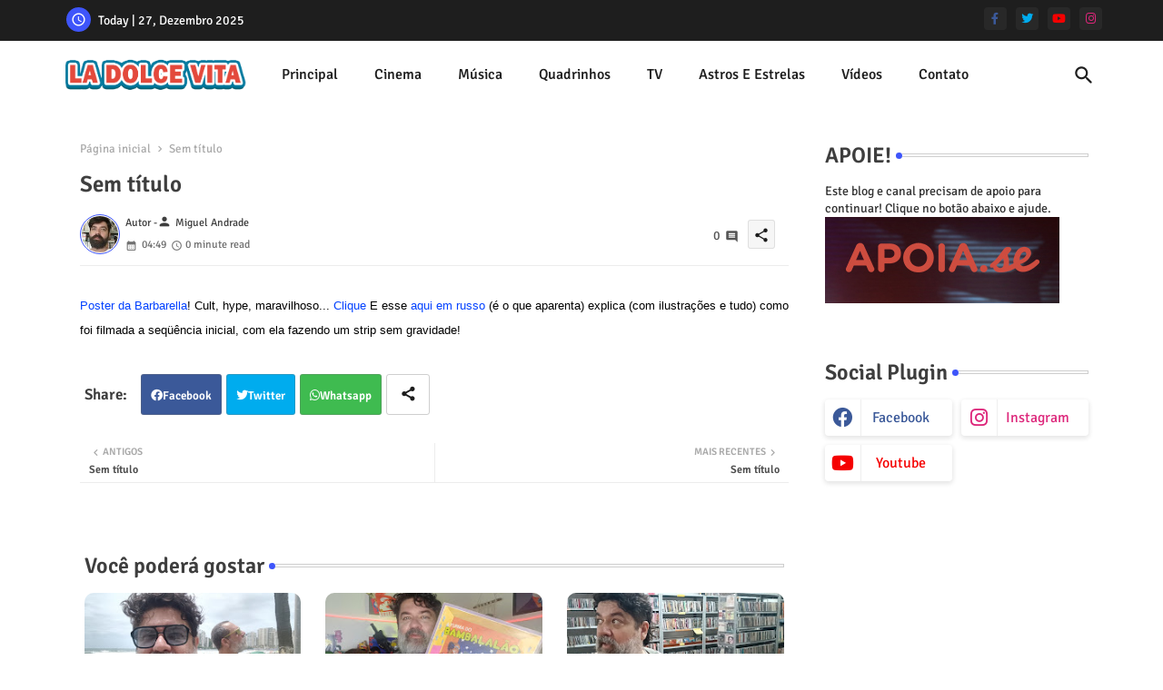

--- FILE ---
content_type: text/html; charset=UTF-8
request_url: https://cidadaoquem.blogspot.com/2002/12/poster-da-barbarella-cult-hype.html
body_size: 95154
content:
<!DOCTYPE html>
<html class='ltr' dir='ltr' lang='pt_br' xmlns='http://www.w3.org/1999/xhtml' xmlns:b='http://www.google.com/2005/gml/b' xmlns:data='http://www.google.com/2005/gml/data' xmlns:expr='http://www.google.com/2005/gml/expr'>
<head>
<script async='async' nonce='jh7PC8Pqu7Z6dr1dVbUtYw' src='https://fundingchoicesmessages.google.com/i/pub-3420591994095473?ers=1'></script><script nonce='jh7PC8Pqu7Z6dr1dVbUtYw'>(function() {function signalGooglefcPresent() {if (!window.frames['googlefcPresent']) {if (document.body) {const iframe = document.createElement('iframe'); iframe.style = 'width: 0; height: 0; border: none; z-index: -1000; left: -1000px; top: -1000px;'; iframe.style.display = 'none'; iframe.name = 'googlefcPresent'; document.body.appendChild(iframe);} else {setTimeout(signalGooglefcPresent, 0);}}}signalGooglefcPresent();})();</script>
<!-- Google tag (gtag.js) -->
<script async='async' src='https://www.googletagmanager.com/gtag/js?id=G-Q8N1RHZ924'></script>
<script>
  window.dataLayer = window.dataLayer || [];
  function gtag(){dataLayer.push(arguments);}
  gtag('js', new Date());

  gtag('config', 'G-Q8N1RHZ924');
</script><script async='async' data-ad-client='ca-pub-3420591994095473' src='https://pagead2.googlesyndication.com/pagead/js/adsbygoogle.js'></script>
<script async='async' src='https://pagead2.googlesyndication.com/pagead/js/adsbygoogle.js'></script>
<script async='async' crossorigin='anonymous' src='https://pagead2.googlesyndication.com/pagead/js/adsbygoogle.js?client=ca-pub-3420591994095473'></script>
<script async='async' data-ad-client='ca-pub-3420591994095473' src='https://pagead2.googlesyndication.com/pagead/js/adsbygoogle.js'></script>
<meta content='ENxAzBG0a0AX7ic1bvy81jmW2oIyjBFkEeIG9PFEcus' name='google-site-verification'/>
<meta content='2b473f792330b6684c911d36d61ee0c5fd6d3e65' name='bbx-domain-token'/>
<meta content='IE=EmulateIE7' http-equiv='X-UA-Compatible'/>
<meta content='width=1100' name='viewport'/>
<meta content='text/html; charset=UTF-8' http-equiv='Content-Type'/>
<!-- Chrome, Firefox OS and Opera -->
<meta content='transparent' name='theme-color'/>
<!-- Windows Phone -->
<meta content='transparent' name='msapplication-navbutton-color'/>
<meta content='blogger' name='generator'/>
<link href='https://cidadaoquem.blogspot.com/favicon.ico' rel='icon' type='image/x-icon'/>
<link href='https://cidadaoquem.blogspot.com/2002/12/poster-da-barbarella-cult-hype.html' rel='canonical'/>
<link rel="alternate" type="application/atom+xml" title="La Dolce Vita - Atom" href="https://cidadaoquem.blogspot.com/feeds/posts/default" />
<link rel="alternate" type="application/rss+xml" title="La Dolce Vita - RSS" href="https://cidadaoquem.blogspot.com/feeds/posts/default?alt=rss" />
<link rel="service.post" type="application/atom+xml" title="La Dolce Vita - Atom" href="https://www.blogger.com/feeds/3681319/posts/default" />

<link rel="alternate" type="application/atom+xml" title="La Dolce Vita - Atom" href="https://cidadaoquem.blogspot.com/feeds/85629836/comments/default" />
<!--Can't find substitution for tag [blog.ieCssRetrofitLinks]-->
<meta content='https://cidadaoquem.blogspot.com/2002/12/poster-da-barbarella-cult-hype.html' property='og:url'/>
<meta content='La Dolce Vita' property='og:title'/>
<meta content='Blog sobre cultura pop, consumo e comportamento. Destaque para cinema de todos os gêneros e épocas com bom humor.' property='og:description'/>
<meta content='accfb6818e434c72549449db3df3ebf7' name='p:domain_verify'/>
<meta content='text/html; charset=UTF-8' http-equiv='Content-Type'/>
<!-- Chrome, Firefox OS and Opera -->
<meta content='transparent' name='theme-color'/>
<!-- Windows Phone -->
<meta content='transparent' name='msapplication-navbutton-color'/>
<meta content='blogger' name='generator'/>
<link href='https://cidadaoquem.blogspot.com/favicon.ico' rel='icon' type='image/x-icon'/>
<link href='https://cidadaoquem.blogspot.com/2002/12/poster-da-barbarella-cult-hype.html' rel='canonical'/>
<link rel="alternate" type="application/atom+xml" title="La Dolce Vita - Atom" href="https://cidadaoquem.blogspot.com/feeds/posts/default" />
<link rel="alternate" type="application/rss+xml" title="La Dolce Vita - RSS" href="https://cidadaoquem.blogspot.com/feeds/posts/default?alt=rss" />
<link rel="service.post" type="application/atom+xml" title="La Dolce Vita - Atom" href="https://www.blogger.com/feeds/3681319/posts/default" />

<link rel="alternate" type="application/atom+xml" title="La Dolce Vita - Atom" href="https://cidadaoquem.blogspot.com/feeds/85629836/comments/default" />
<!--Can't find substitution for tag [blog.ieCssRetrofitLinks]-->
<meta content='https://cidadaoquem.blogspot.com/2002/12/poster-da-barbarella-cult-hype.html' property='og:url'/>
<meta content='La Dolce Vita' property='og:title'/>
<meta content='Blog sobre cultura pop, consumo e comportamento. Destaque para cinema de todos os gêneros e épocas com bom humor.' property='og:description'/>
<!--- Templateiki All Packed SEO /-->
<meta content='width=device-width, initial-scale=1' name='viewport'/>
<title>La Dolce Vita</title>
<meta content='text/html; charset=UTF-8' http-equiv='Content-Type'/>
<meta content='blogger' name='generator'/>
<link href='https://cidadaoquem.blogspot.com/favicon.ico' rel='icon' type='image/x-icon'/>
<link href='https://cidadaoquem.blogspot.com/favicon.ico' rel='icon' sizes='32x32'/>
<link href='https://cidadaoquem.blogspot.com/favicon.ico' rel='icon' sizes='100x100'/>
<link href='https://cidadaoquem.blogspot.com/favicon.ico' rel='apple-touch-icon'/>
<meta content='https://cidadaoquem.blogspot.com/favicon.ico' name='msapplication-TileImage'/>
<link href='https://cidadaoquem.blogspot.com/2002/12/poster-da-barbarella-cult-hype.html' hreflang='x-default' rel='alternate'/>
<meta content='#3e55fa' name='theme-color'/>
<meta content='#3e55fa' name='msapplication-navbutton-color'/>
<link href='https://cidadaoquem.blogspot.com/2002/12/poster-da-barbarella-cult-hype.html' rel='canonical'/>
<link rel="alternate" type="application/atom+xml" title="La Dolce Vita - Atom" href="https://cidadaoquem.blogspot.com/feeds/posts/default" />
<link rel="alternate" type="application/rss+xml" title="La Dolce Vita - RSS" href="https://cidadaoquem.blogspot.com/feeds/posts/default?alt=rss" />
<link rel="service.post" type="application/atom+xml" title="La Dolce Vita - Atom" href="https://www.blogger.com/feeds/3681319/posts/default" />

<link rel="alternate" type="application/atom+xml" title="La Dolce Vita - Atom" href="https://cidadaoquem.blogspot.com/feeds/85629836/comments/default" />
<meta content='Blog sobre cultura pop, consumo e comportamento. Destaque para cinema de todos os gêneros e épocas com bom humor.' name='description'/>
<!-- Metadata for Open Graph protocol available here http://ogp.me/. -->
<meta content='index, follow, max-snippet:-1, max-image-preview:large, max-video-preview:-1' name='robots'/>
<meta content='article' property='og:type'/>
<meta content='La Dolce Vita' property='og:title'/>
<meta content='https://cidadaoquem.blogspot.com/2002/12/poster-da-barbarella-cult-hype.html' property='og:url'/>
<meta content='Blog sobre cultura pop, consumo e comportamento. Destaque para cinema de todos os gêneros e épocas com bom humor.' property='og:description'/>
<meta content='La Dolce Vita' property='og:site_name'/>
<meta content='' property='og:title'/>
<meta content='' name='keywords'/>
<link href='https://cidadaoquem.blogspot.com/2002/12/poster-da-barbarella-cult-hype.html' hreflang='en' rel='alternate'/>
<meta content='summary_large_image' name='twitter:card'/>
<meta content='La Dolce Vita' name='twitter:title'/>
<meta content='https://cidadaoquem.blogspot.com/2002/12/poster-da-barbarella-cult-hype.html' name='twitter:domain'/>
<meta content='Blog sobre cultura pop, consumo e comportamento. Destaque para cinema de todos os gêneros e épocas com bom humor.' name='twitter:description'/>
<meta content='Blog sobre cultura pop, consumo e comportamento. Destaque para cinema de todos os gêneros e épocas com bom humor.' name='twitter:creator'/>
<meta content='en_US' property='og:locale'/>
<meta content='en_GB' property='og:locale:alternate'/>
<meta content='id_ID' property='og:locale:alternate'/>
<link href='//1.bp.blogspot.com' rel='dns-prefetch'/>
<link href='//28.2bp.blogspot.com' rel='dns-prefetch'/>
<link href='//3.bp.blogspot.com' rel='dns-prefetch'/>
<link href='//4.bp.blogspot.com' rel='dns-prefetch'/>
<link href='//2.bp.blogspot.com' rel='dns-prefetch'/>
<link href='//www.blogger.com' rel='dns-prefetch'/>
<link href='//maxcdn.bootstrapcdn.com' rel='dns-prefetch'/>
<link href='//fonts.googleapis.com' rel='dns-prefetch'/>
<link href='//use.fontawesome.com' rel='dns-prefetch'/>
<link href='//ajax.googleapis.com' rel='dns-prefetch'/>
<link href='//resources.blogblog.com' rel='dns-prefetch'/>
<link href='//feeds.feedburner.com' rel='dns-prefetch'/>
<link href='//cdnjs.cloudflare.com' rel='dns-prefetch'/>
<link href='//www.google-analytics.com' rel='dns-prefetch'/>
<link href='//themes.googleusercontent.com ' rel='dns-prefetch'/>
<link href='//pagead2.googlesyndication.com' rel='dns-prefetch'/>
<link href='//googleads.g.doubleclick.net' rel='dns-prefetch'/>
<link href='//www.gstatic.com' rel='preconnect'/>
<link href='//www.googletagservices.com' rel='dns-prefetch'/>
<link href='//static.xx.fbcdn.net' rel='dns-prefetch'/>
<link href='//tpc.googlesyndication.com' rel='dns-prefetch'/>
<link href='//apis.google.com' rel='dns-prefetch'/>
<link href='//www.facebook.com' rel='dns-prefetch'/>
<link href='//connect.facebook.net' rel='dns-prefetch'/>
<link href='//twitter.com' rel='dns-prefetch'/>
<link href='//www.youtube.com' rel='dns-prefetch'/>
<link href='//www.pinterest.com' rel='dns-prefetch'/>
<link href='//www.linkedin.com' rel='dns-prefetch'/>
<!-- Font Awesome Brands -->
<link href='https://cdnjs.cloudflare.com/ajax/libs/font-awesome/6.1.1/css/brands.min.css' rel='stylesheet'/>
<!-- Template Style CSS -->
<style id='page-skin-1' type='text/css'><!--
/*
-----------------------------------------------
Blogger Template Style
Name:        Air Mag Default - Blogger Free Template
Version:     1.1.0.V
Author:      Templateiki
Author Url:  https://templateiki.com/
Last Update: 26/Dec/2022
This Theme is Created by templateiki.com This work is licensed under a Creative Commons Attribution-NoDerivatives 4.0 International License http://creativecommons.org/licenses/by-nd/4.0/ No One Has Been Permission to Sell Or Distribute this template without Our Permission.
----------------------------------------------- */
/*-- Google Signika Font Family --*/
@font-face{font-family:'Signika';font-style:normal;font-weight:400;font-display:swap;src:url(https://fonts.gstatic.com/s/signika/v18/vEFR2_JTCgwQ5ejvG14mBkho.woff2) format('woff2');unicode-range:U+0102-0103,U+0110-0111,U+0128-0129,U+0168-0169,U+01A0-01A1,U+01AF-01B0,U+1EA0-1EF9,U+20AB;}
@font-face{font-family:'Signika';font-style:normal;font-weight:400;font-display:swap;src:url(https://fonts.gstatic.com/s/signika/v18/vEFR2_JTCgwQ5ejvG18mBkho.woff2) format('woff2');unicode-range:U+0100-024F,U+0259,U+1E00-1EFF,U+2020,U+20A0-20AB,U+20AD-20CF,U+2113,U+2C60-2C7F,U+A720-A7FF;}
@font-face{font-family:'Signika';font-style:normal;font-weight:400;font-display:swap;src:url(https://fonts.gstatic.com/s/signika/v18/vEFR2_JTCgwQ5ejvG1EmBg.woff2) format('woff2');unicode-range:U+0000-00FF,U+0131,U+0152-0153,U+02BB-02BC,U+02C6,U+02DA,U+02DC,U+2000-206F,U+2074,U+20AC,U+2122,U+2191,U+2193,U+2212,U+2215,U+FEFF,U+FFFD;}
@font-face{font-family:'Signika';font-style:normal;font-weight:500;font-display:swap;src:url(https://fonts.gstatic.com/s/signika/v18/vEFR2_JTCgwQ5ejvG14mBkho.woff2) format('woff2');unicode-range:U+0102-0103,U+0110-0111,U+0128-0129,U+0168-0169,U+01A0-01A1,U+01AF-01B0,U+1EA0-1EF9,U+20AB;}
@font-face{font-family:'Signika';font-style:normal;font-weight:500;font-display:swap;src:url(https://fonts.gstatic.com/s/signika/v18/vEFR2_JTCgwQ5ejvG18mBkho.woff2) format('woff2');unicode-range:U+0100-024F,U+0259,U+1E00-1EFF,U+2020,U+20A0-20AB,U+20AD-20CF,U+2113,U+2C60-2C7F,U+A720-A7FF;}
@font-face{font-family:'Signika';font-style:normal;font-weight:500;font-display:swap;src:url(https://fonts.gstatic.com/s/signika/v18/vEFR2_JTCgwQ5ejvG1EmBg.woff2) format('woff2');unicode-range:U+0000-00FF,U+0131,U+0152-0153,U+02BB-02BC,U+02C6,U+02DA,U+02DC,U+2000-206F,U+2074,U+20AC,U+2122,U+2191,U+2193,U+2212,U+2215,U+FEFF,U+FFFD;}
@font-face{font-family:'Signika';font-style:normal;font-weight:600;font-display:swap;src:url(https://fonts.gstatic.com/s/signika/v18/vEFR2_JTCgwQ5ejvG14mBkho.woff2) format('woff2');unicode-range:U+0102-0103,U+0110-0111,U+0128-0129,U+0168-0169,U+01A0-01A1,U+01AF-01B0,U+1EA0-1EF9,U+20AB;}
@font-face{font-family:'Signika';font-style:normal;font-weight:600;font-display:swap;src:url(https://fonts.gstatic.com/s/signika/v18/vEFR2_JTCgwQ5ejvG18mBkho.woff2) format('woff2');unicode-range:U+0100-024F,U+0259,U+1E00-1EFF,U+2020,U+20A0-20AB,U+20AD-20CF,U+2113,U+2C60-2C7F,U+A720-A7FF;}
@font-face{font-family:'Signika';font-style:normal;font-weight:600;font-display:swap;src:url(https://fonts.gstatic.com/s/signika/v18/vEFR2_JTCgwQ5ejvG1EmBg.woff2) format('woff2');unicode-range:U+0000-00FF,U+0131,U+0152-0153,U+02BB-02BC,U+02C6,U+02DA,U+02DC,U+2000-206F,U+2074,U+20AC,U+2122,U+2191,U+2193,U+2212,U+2215,U+FEFF,U+FFFD;}
@font-face{font-family:'Signika';font-style:normal;font-weight:700;font-display:swap;src:url(https://fonts.gstatic.com/s/signika/v18/vEFR2_JTCgwQ5ejvG14mBkho.woff2) format('woff2');unicode-range:U+0102-0103,U+0110-0111,U+0128-0129,U+0168-0169,U+01A0-01A1,U+01AF-01B0,U+1EA0-1EF9,U+20AB;}
@font-face{font-family:'Signika';font-style:normal;font-weight:700;font-display:swap;src:url(https://fonts.gstatic.com/s/signika/v18/vEFR2_JTCgwQ5ejvG18mBkho.woff2) format('woff2');unicode-range:U+0100-024F,U+0259,U+1E00-1EFF,U+2020,U+20A0-20AB,U+20AD-20CF,U+2113,U+2C60-2C7F,U+A720-A7FF;}
@font-face{font-family:'Signika';font-style:normal;font-weight:700;font-display:swap;src:url(https://fonts.gstatic.com/s/signika/v18/vEFR2_JTCgwQ5ejvG1EmBg.woff2) format('woff2');unicode-range:U+0000-00FF,U+0131,U+0152-0153,U+02BB-02BC,U+02C6,U+02DA,U+02DC,U+2000-206F,U+2074,U+20AC,U+2122,U+2191,U+2193,U+2212,U+2215,U+FEFF,U+FFFD;}
/*-- Material Icons Font --*/
@font-face{font-family:'Material Icons Round';font-style:normal;font-weight:400;src:url(https://fonts.gstatic.com/s/materialiconsround/v105/LDItaoyNOAY6Uewc665JcIzCKsKc_M9flwmP.woff2) format('woff2');}.material-icons-round,.material-symbols-rounded{font-family:'Material Icons Round';font-weight:normal;font-style:normal;font-size:24px;line-height:1;vertical-align:middle;letter-spacing:normal;text-transform:none;display:inline-block;white-space:nowrap;word-wrap:normal;direction:ltr;-webkit-font-feature-settings:'liga';-webkit-font-smoothing:antialiased;}
/*-- Reset CSS Start Here --*/
html.rtl {
--body-font: 'Cairo',Arial,sans-serif;
--meta-font: 'Cairo',Arial,sans-serif;
--title-font: 'Cairo',Arial,sans-serif;
--text-font: 'Cairo',Arial,sans-serif;
}
:root{
--body-font:'Signika', Arial, sans-serif;
--title-font:'Signika', Arial, sans-serif;
--meta-font:'Signika', Arial, sans-serif;
--text-font:'Signika', Arial, sans-serif;
--text-font-color:#505050;
--runs-solid-color:#c1bbbb;
--black-color:#404040;
--hero-color:#aaaaaa;
--main-menu-bg:#ffffff;
--snippet-color:#aba4a4;
--solid-border:#ddd;
--featured-posts-title:#1c1c1c;
--button-bg-color:#3e55fa;
--button-text-color:#ffffff;
--lables-buttons-color:#bd3f9e;
--lables-text-color:#ffffff;
--email-bg-color:#3e55fa;
--email-text-color:#ffffff;
--cloud-bg-color:#3e55fa;
--cloud-border-color:#3e55fa;
--list-text-color:#333333;
--theme-text-color:#3e3e3e;
--featured-gadgets-title:#e8e8e8;
--placeholder-text-color:#3e3e3e;
--main-menu-text-color:#1e1e1e;
--sub-menu-text-color:#333333;
--footer-title-color:#e8e8e8;
--footer-copyright-bg:#1e1e1e;
--body-color-main:#ffffff url() repeat fixed top left;
--all-link-color:#0241ff;
--black-text:#343434;
--topbar-bg:#1e1e1e;
--bg-cards-search:#ececec;
--main-text-color:#101010;
--mobile-menu-bg:#ffffff;
--mobile-text-color:#333333;
--white-bg:#ffffff;
--ticker-bg:#F7F7F7;
--block-bg:#ffffff;
--featured-posts-title-featured:#ffffff;
--white-label-color:#ffffff;
--bg-cards:#ffffff;
--bg-cards-video:#121212;
--bg-cards-shadow:0px 3px 3px 0 rgb(0 0 0 / 0.08);
--bt-breaking:rgba(0 0 0 / 0.08);
--bt-breaking-text:#626262;
--shadow-top:0 0 20px rgba(0,0,0,.15);
--shadow-top-fixed:5px 5px 8px 0px rgba(224 223 223 / 0.48);
--ads-bg:rgb(143 183 255 / 0.20);
--ads-text:#898989;
--buttons-category-text:#1d1d1d;
--snip-text-color:#eeeeee;
--search-bt-text:#1e1e1e;
--comments-dec:#333;
--sticky-bg:#f1f1f1;
--input-form:transparent;
--bt-home:#f2f7fb;
--cm-count:#555555;
--shadow-light:0px 2px 5px 1px rgb(0 0 0 / 0.10);
--liljJ-nav-text:#4e4e4e;
--sticky-lists:#f7fcff;
--post-snip-data:#707070;
--post-snip-open:#383838;
--ico-relative:#c11111;
--front-bg-lists:#fff;
--share-author-links:#585858;
--box-posts-share:#f1f1f1;
--title-share:#1c1c1c;
--title-share-fa:#5c5c5c;
--footer-text-color:#cecece;
--footer-about-text:#cecece;
--footer-bg-color:#2e2e2e;
--footer-gadgets-title:#e8e8e8;
--main-logo-text-color:#222222;
--submenu-bg-color:#ffffff;
--comment-content:#f6f6f6;
--comment-text:#5e5e5e;
--label-text-color:#2c2c2c;
--pager-text-color:#6d6d6d;
--back-top:rgb(90 90 90 / 0.18);
--box-shadows:rgb(102 102 102 / 0.13);
}
a,abbr,acronym,address,applet,b,big,blockquote,body,caption,center,cite,code,dd,del,dfn,div,dl,dt,em,fieldset,font,form,h1,h2,h3,h4,h5,h6,html,i,iframe,img,ins,kbd,label,legend,li,object,p,pre,q,s,samp,small,span,strike,strong,sub,sup,table,tbody,td,tfoot,th,thead,tr,tt,u,ul,var{padding:0;border:0;outline:0;vertical-align:baseline;background:0;margin:0;text-decoration:none;}
form,textarea,input,button{font-family:var(--body-font);-webkit-appearance:none;-moz-appearance:none;appearance:none;border-radius:0;box-sizing:border-box}
.CSS_LIGHTBOX{z-index:999999!important}.CSS_LIGHTBOX_ATTRIBUTION_INDEX_CONTAINER .CSS_HCONT_CHILDREN_HOLDER > .CSS_LAYOUT_COMPONENT.CSS_HCONT_CHILD:first-child > .CSS_LAYOUT_COMPONENT{opacity:0}
input,textarea{outline:none}
html{position:relative;word-break:break-word;word-wrap:break-word;text-rendering:optimizeLegibility;-webkit-font-smoothing:antialiased;-webkit-text-size-adjust:100%;}
/*! normalize.css v3.0.1 | MIT License | git.io/normalize */
dl,ul{list-style-position:inside;font-weight:400;list-style:none}
button{cursor: pointer;outline: none;border: none;}
ul li{list-style:none}
caption,th{text-align:center}
html,body{text-size-adjust:none;-webkit-text-size-adjust:none;-moz-text-size-adjust:none;-ms-text-size-adjust:none}
.separator a{clear:none!important;float:none!important;margin-left:0!important;margin-right:0!important}
#Navbar1,#navbar-iframe,.widget-item-control,a.quickedit,.home-link,.feed-links{display:none!important}
.center{display:table;margin:0 auto;position:relative}
.widget > h2,.widget > h3{display:none}
.widget iframe,.widget img{max-width:100%}
.container{position:relative;max-width: 100%;width: 1145px;}
.center{display:table;margin:0 auto;position:relative}
img{border:0;position:relative}
a,a:visited{text-decoration:none}
.clearfix{clear:both}
.section,.widget,.widget ul{margin:0;padding:0}
a{color:var(--all-link-color)}
a img{border:0}
abbr{text-decoration:none}
.widget>h2,.widget>h3{display:none}
*:before,*:after{-webkit-box-sizing:border-box;-moz-box-sizing:border-box;box-sizing:border-box;}
/*-- CSS Variables --*/
.no-items.section{display:none}
h1,h2,h3,h4,h5,h6{font-family:var(--title-font);font-weight:600}
body{position:relative;background:var(--body-color-main);font-family:var(--body-font);font-size:14px;font-weight:400;color:var(--black-text);word-wrap:break-word;margin:0;padding:0;font-style:normal;line-height:1.4em}
#outer-wrapper{position:relative;overflow:hidden;width:100%;max-width:100%;margin:0 auto}
.outer-container{display: flex;justify-content: space-between;}
h1{font-size:26px;line-height:28px}
h3{font-size:22px;line-height:21px}
h4{font-size:20px;line-height:18px}
h5{font-size:16px;line-height:16px}
h6{font-size:13px;line-height:13px;margin-bottom:0;margin-top:0}
@media only screen and (min-width:1025px){h1{font-size:42px;line-height:46px}
h2{font-size:36px;line-height:40px}
h3{font-size:28px;line-height:35px}
h4{font-size:21px;line-height:26px}
}
.post-body h1{font-size:28px}
.post-body h2{font-size:24px}
.post-body h3{font-size:21px}
.post-body h4{font-size:18px}
.post-body h5{font-size:16px}
.post-body h6{font-size:13px}
#center-container{position:relative;float:left;width:100%;overflow:hidden;padding:20px 0 0;margin:0}
#feed-view{position:relative;float:left;width:calc(100% - (320px + 5px));box-sizing:border-box;padding:0}
#sidebar-container{position:relative;float:right;width:320px;box-sizing:border-box;padding:0}
.snip-thumbnail{position:relative;width:100%;height:100%;display:block;object-fit:cover;z-index:1;opacity:0;transition:opacity .30s ease,transform .30s ease}
.snip-thumbnail.lazy-img{opacity:1}
.post-filter-inner .post-filter-link{transform: scale(1);}
.post-filter-link:hover .snip-thumbnail,.tickerNews .post-filter-inner:hover .snip-thumbnail,.sidebar .post-filter-inner:hover .snip-thumbnail{transform: scale3d(1.1,1.1,1);}
.background-layer:before{content:'';position:absolute;left:0;right:0;bottom:0;height:55%;background-image:linear-gradient(to bottom,transparent,rgb(20 21 32 / 0.76));-webkit-backface-visibility:hidden;backface-visibility:hidden;z-index:2;opacity:1;margin:0;transition:opacity .25s ease}
.colorful-ico a:before,.social a:before{display:inline-block;font-family:'Font Awesome 6 Brands';font-style:normal;font-weight:400}
.colorful-ico .rss a:before,.social .rss:before{content:'\e0e5';font-family:'Material Icons Round';font-weight:400;vertical-align: middle;}
.colorful-ico .email a:before,.social .email:before{content:'\e158';font-family:'Material Icons Round';font-weight:400;vertical-align: middle;}
.colorful-ico .external-link a:before,.social .external-link:before{content:'\e894';font-family:'Material Icons Round';font-weight:400;vertical-align: middle;}
.colorful a:hover {opacity: 0.8;}
.colorful .blogger a{color:#ff5722}
.colorful .facebook a,.colorful .facebook-f a{color:#3b5999}
.colorful .twitter a{color:#00acee}
.colorful .youtube a{color:#f50000}
.colorful .messenger a{color:#0084ff}
.colorful .snapchat a{color:#ffe700}
.colorful .telegram a{color:#179cde}
.colorful .instagram a{color:#dd277b}
.colorful .pinterest a,.colorful .pinterest-p a{color:#ca2127}
.colorful .google a{color:#0165b4}
.colorful .apple a{color:#000000}
.colorful .microsoft a{color:#0165b4}
.colorful .dribbble a{color:#ea4c89}
.colorful .linkedin a{color:#0077b5}
.colorful .tiktok a{color:#fe2c55}
.colorful .stumbleupon a{color:#eb4823}
.colorful .vk a{color:#4a76a8}
.colorful .stack-overflow a{color:#f48024}
.colorful .github a{color:#24292e}
.colorful .soundcloud a{background:linear-gradient(#ff7400,#ff3400)}
.colorful .behance a{color:#191919}
.colorful .digg a{color:#1b1a19}
.colorful .delicious a{color:#0076e8}
.colorful .codepen a{color:#000}
.colorful .flipboard a{color:#f52828}
.colorful .reddit a{color:#ff4500}
.colorful .tumblr a{color:#365069}
.colorful .twitch a{color:#6441a5}
.colorful .rss a{color:#ffc200}
.colorful .skype a{color:#00aff0}
.colorful .whatsapp a{color:#3fbb50}
.colorful .discord a{color:#7289da}
.colorful .share a{color:var(--hero-color)}
.colorful .email a{color:#888}
.colorful .external-link a{color:#3500e5}
.social-front-hover .facebook a,.social-front-hover .facebook-f a{background:#3b5999}
.social-front-hover .twitter a{background:#00acee}
.social-front-hover .whatsapp a{background:#3fbb50}
.header-room{display:flex;flex-wrap:wrap;flex-shrink:0;flex-direction:row;justify-content:center;align-items:center;align-content:center;margin:0;}
div#ticker-flex{position:relative;background-image:url(https://blogger.googleusercontent.com/img/b/R29vZ2xl/AVvXsEiic3a2GygOY67AOLG554sjmdIsmSVSxMJktTbsmb57lvugptyKHzy2tnWj1baRoWOo62S3v7YX4wpmC4FpgqGCN6SlNwxANulPcUJuawplE1ITuKJKGbFcYbfTJ292sNz7lr0aK-H7cRwIuz9bhsVvFLoIepRBu69P3qFPqfHvmc6DRG_WaJLuSQ/s1600/iki_ico.png);background-color:var(--ticker-bg);padding:35px 0;}
.tickerNews span.post-tag,.liljJ-module .entery-category span.post-tag,.sidebar .popular-post .entery-category-box span.post-tag:not(.sidebar .popular-post .item0 .entery-category-box span.post-tag),.modal-box .modal-grid .entery-category span.post-tag,.my-sidebar .sidebarui-posts .entery-category-box span.post-tag{background:transparent;color:var(--post-snip-data);font-size:13px;}
.breaking-ticker{display:flex;align-items:center;justify-content:space-between;align-content:center;flex-wrap:wrap;margin:10px 7px 15px;counter-reset: post-count;}
.tickerNews:after{left:75px;top:0;width:24px;height:24px;border-radius:50%;border:3px solid #fff;background-color:#555;font-size:.75rem;color:#fff;counter-increment:post-count;content:counter(post-count);font-weight:500;position:absolute;display:inline-flex;justify-content:center;align-items:center;transition:all 0.3s ease;z-index:1;}
.tickerNews{position:relative;width:calc((100% - 40px) / 4);float:left;align-items:center;align-content:center;}
.tickerNews .post-filter-inner{position:relative;display:block;float:left;width:110px;height:110px;overflow:hidden;margin:0 10px 0 0;border-radius:50%;}
.tickerNews .post-filter-inner .post-filter-link{display:block;width:100%;height:100%;overflow:hidden;}
.tickerNews .entery-category-box{margin:0;}
.entery-category-box .entry-title{position:relative;display:block;font-size:19px;line-height:1.2em;margin:5px 0;}
.entery-category-box .entry-title a,.post-filter .entry-title a{width:100%;overflow:hidden;display:-webkit-box;-webkit-line-clamp:2;-webkit-box-orient:vertical;}
#liljJ-menuList>.mega-menu{position:unset!important}
.liljJ-Smenu li:hover .my-menu{opacity:1;visibility:visible}
.drop-down>a:after{content:'\e5cf';float:right;font-family:'Material Icons Round';font-size:9px;font-weight:400;margin:-1px 0 0 5px}
.my-menu{position:absolute;background-color:var(--block-bg);top:59px;opacity:0;visibility:hidden;width:100%;left:0;box-sizing:border-box;border-radius:4px;right:0;z-index:3333;color:var(--white-bg);height:auto;padding:20px;min-height:100px;box-shadow:0 10px 10px rgba(0,0,0,0.28);transition:all .3s ease;}
.liljJ-Smenu li:hover .my-menu{margin-top:1px;opacity:1;visibility:visible}
.mega-box{width:calc((100% - 50px) / 5);box-sizing:border-box;float:left;overflow:hidden;position:relative}
.mega-box:last-child{margin-right:0}
.mega-box .post-filter-link{position:relative;height:100%}
.mega-boxs{display:flex;justify-content:space-between;flex-wrap:wrap}
.mega-boxs .Mega-img-ui{height:180px;display:block;overflow:hidden;border-radius:4px;}
.mega-boxs .entry-title{font-size:14px;font-weight:600;text-align:left;line-height:1.2em;margin:0}
.flex-section{display:flex;flex-wrap:wrap;width:100%;float:left;align-items:center;justify-content:center;}
.flex-ft{display:flex;justify-content:center;padding:0 10px;}
.tociki-pro{display:flex;width:100%;clear:both;margin:0}
.tociki-inner{position:relative;max-width:100%;font-size:14px;background-color:rgba(165 165 165 / 0.10);overflow:hidden;line-height:23px;border:1px solid #a0a0a0;border-radius:5px}
a.tociki-title{position:relative;display:flex;align-items:center;justify-content:space-between;height:38px;font-size:16px;font-weight:600;color:var(--text-font-color);padding:0 15px;margin:0}
.tociki-title-text{display:flex}
.tociki-title-text:before{content:'\e242';font-family:'Material Icons Round';font-size:20px;font-weight:400;margin:0 5px 0 0}
.rtl .tociki-title-text:before{margin:0 0 0 5px}
.tociki-title:after{content:'\e5cf';font-family:'Material Icons Round';font-size:16px;font-weight:400;margin:0 0 0 25px;color:var(--buttons-category-text);}
.rtl .tociki-title:after{margin:0 25px 0 0;}
.tociki-title.opened:after{content:'\e5ce'}
a.tociki-title:hover{text-decoration:none}
#tociki{display:none;padding:0 15px 10px;margin:0}
#tociki ol{padding:0 0 0 15px}
#tociki li{font-size:14px;font-weight:500;margin:10px 0}
#tociki li a{color:var(--main-text-color)}
#tociki li a:hover{opacity:0.8;text-decoration:underline}
#ads-holder .widget > .widget-title,#ads-holder1 .widget > .widget-title{display:none}
#ads-holder,#ads-holder1{margin:15px 0;padding:0;width:100%;overflow:hidden;}
.ads-tool{position:relative;margin:15px 5px}
.ads-tool .widget{position:relative;float:left;width:100%;line-height:0;margin:0 0 5px}
nav#top-bar{background:var(--topbar-bg);height:45px;}
.nav-widget{display:flex;justify-content:space-between;align-content:center;align-items:center;}
.nav-widget .colorful-ico{display:inline-flex;}
.nav-widget .colorful-ico li{margin:0 10px 0 0;}
.date-format{position:relative;display:block;color:#ffffff;margin:0;padding:0 0 0 40px;overflow: hidden;height:30px;line-height:30px;width:180px;}
.date-format:before{content:'\e8b5';font-family:'Material Icons Round';vertical-align:bottom;position:absolute;left:5px;font-size:17px;background:var(--button-bg-color);color:var(--button-text-color);text-align:center;padding:0 0 0 1px;display:block;width:27px;height:27px;line-height:27px;border-radius:50%;}
#post-placeholder{position:relative;box-sizing:border-box;width:100%;height:auto;padding:0 5px;margin:10px 0}
#post-placeholder .widget{position:relative;width:100%;line-height:0;height:auto}
.footer-container{padding:20px;background:var(--footer-copyright-bg);}
.footer-container .footer-copyright{position:relative;font-size:14px;margin:0}
.copyright-text{margin:0;color:var(--footer-text-color);}
.footer-container .footer-copyright a{color:var(--footer-text-color)}
.footer-container .footer-copyright a:hover{color:var(--footer-text-color)}
#footer-checks-menu{position:relative;display:block;margin:0}
.footer-checks-menu ul li{position:relative;float:left;margin:0}
.footer-checks-menu ul li a{float:left;font-size:15px;color:var(--footer-text-color);padding:0 5px;margin:0}
#footer-checks-menu ul li a:hover{opacity:0.8;}
.sharing-button .facebook a,.sharing-button .facebook-f a{background-color:#3b5999}
.sharing-button .twitter a,.sharing-button .twitter-square a{background-color:#00acee}
.sharing-button .reddit a{background-color:#ff4500}
.sharing-button .pinterest a,.sharing-button .pinterest-p a{background-color:#ca2127}
.sharing-button .linkedin a{background-color:#0077b5}
.sharing-button .whatsapp a{background-color:#3fbb50}
.sharing-button .email a{background-color:#888}
#liljJ-header{position:relative;float:left;width:100%;height:auto;margin:0}
.liljJ-mymenu .container{margin:0 auto;}
.hamburger-section,.liljJ-mymenu{position:relative;background:var(--main-menu-bg);float:left;z-index:990;width:100%;height:75px;box-sizing:border-box;padding:0;margin:0;}
.logo-container{position:relative;box-sizing:border-box;width:100%;float:left;margin:0 30px 0 0;padding:0;}
.header-room img{display:block;width:auto;height:auto;max-height:45px;margin:0;}
.hamburger{display:none;color:var(--main-menu-text-color);height:40px;font-size:17px;padding:0 15px;}
.header-section{position:relative;display:flex;flex-wrap:wrap;justify-content:space-between;float:left;width:100%;margin:0;align-items:center;}
.header-left{position:static;display:flex;margin:0;align-items:center;}
.header-right{position:absolute;right:0;margin:0;overflow:hidden;background: var(--main-menu-bg);z-index:11;}
.rtl .header-right{left:0;right:unset;}
.header-room h1{display:block;font-size:25px;color:var(--main-logo-text-color);height:30px;line-height:30px;overflow:hidden;padding:0;margin:0}
.header-room h1 a{color:var(--main-logo-text-color)}
.header-room #title-header{display:none;visibility:hidden}
.header-room .LinkList .widget-content{display:flex;justify-content:space-between;align-items:center;}
.liljJ-mymenu.show{top:0;margin:0;}
.liljJ-mymenu.fixed-nos.show{background:var(--main-menu-bg)}
.main-menu-wrap{position:static;height:75px;margin:0}
#liljJ-Smenu .widget,#liljJ-Smenu .widget>.widget-title{display:none}
#liljJ-Smenu .show-menu{display:block}
#liljJ-Smenu{position:static;height:75px;z-index:10}
#liljJ-Smenu ul>li{position:relative;display:flex;flex-shrink:0;}
#liljJ-menuList>li>a{position:relative;display:flex;font-size:16px;color:var(--main-menu-text-color);font-weight:500;text-transform:capitalize;padding:0 20px;align-items:center;}
#liljJ-menuList>li>a span{margin:0 3px 0 0;font-size:16px;color:var(--button-bg-color)}
#liljJ-menuList>li>a:hover{opacity:0.8}
#liljJ-Smenu ul>li>ul{position:absolute;float:left;left:0;top:60px;width:180px;background:var(--submenu-bg-color);z-index:99999;visibility:hidden;opacity:0;-webkit-transform:translateY(-10px);transform:translateY(-10px);padding:0;box-shadow:0 2px 5px 0 rgba(0,0,0,0.15),0 2px 10px 0 rgba(0,0,0,0.17)}
#liljJ-Smenu ul>li>ul>li>ul{position:absolute;top:0;left:100%;-webkit-transform:translateX(-10px);transform:translateX(-10px);margin:0}
#liljJ-Smenu ul>li>ul>li{display:block;float:none;position:relative}
#liljJ-Smenu ul>li>ul>li a{position:relative;display:block;height:36px;font-size:13px;color:var(--sub-menu-text-color);line-height:36px;font-weight:600;box-sizing:border-box;padding:0 15px;margin:0;border-bottom:1px solid rgba(155,155,155,0.07)}
#liljJ-Smenu ul>li>ul>li:last-child a{border:0}
#liljJ-Smenu ul>li>ul>li:hover>a{opacity:0.8}
#liljJ-Smenu ul>li.sub-tab>a:after,#liljJ-Smenu ul>li.sub-has>a:after{content:'\e5cf';font-family:'Material Icons Round';font-size:16px;font-weight:400;margin:0 0 0 5px;transition: 0.31s;}
#liljJ-Smenu ul>li.sub-tab>a:hover:after,#liljJ-Smenu ul>li.sub-has>a:hover:after{transform:rotate(180deg);transition:0.31s;}
#liljJ-Smenu ul>li>ul>li.sub-tab>a:after{content:'\e5cc';float:right;margin:0}
#liljJ-Smenu ul>li:hover>ul,#liljJ-Smenu ul>li>ul>li:hover>ul{visibility:visible;opacity:1;-webkit-backface-visibility:hidden;backface-visibility:hidden;-webkit-transform:translate(0);transform:translate(0)}
#liljJ-Smenu ul ul{transition:all .35s ease}
.loading-icon{width:100%;height:100%;display:flex;justify-content:center;align-items:center;}
.liljJ-box .loading-icon{height:185px}
.liljJ-mysec .loading-icon{margin: 15px 0;}
.loading-icon:after{content:"";width:40px;height:40px;border-radius:50%;border:2px solid var(--main-text-color);border-right:2px solid #c1c1c1;display:inline-block;animation:runload 0.6s infinite}
@-webkit-keyframes runload{0%{-webkit-transform:rotate(0deg);transform:rotate(0deg)}
to{-webkit-transform:rotate(1turn);transform:rotate(1turn)}
}
@keyframes runload{0%{-webkit-transform:rotate(0deg);transform:rotate(0deg)}
to{-webkit-transform:rotate(1turn);transform:rotate(1turn)}
}
.loading-frame{-webkit-animation-duration:.5s;animation-duration:.5s;-webkit-animation-fill-mode:both;animation-fill-mode:both}
@keyframes fadeIn{from{opacity:0}
to{opacity:1}
}
.run-time{animation-name:fadeIn}
@keyframes fadeInUp{from{opacity:0;transform:translate3d(0,5px,0)}
to{opacity:1;transform:translate3d(0,0,0)}
}
.load-time{animation-name:fadeInUp}
.overlay, #overlay-id{visibility:hidden;opacity:0;position:fixed;top:0;left:0;right:0;bottom:0;background:rgb(10 18 43 / 0.61);backdrop-filter:blur(2px);z-index:1000;margin:0;transition:all .25s ease;}
.hamburger:before{content:"\0000";font-family:'Material Icons Round';font-size:24px;font-weight:400}
#inner-menu{display:none;position:fixed;width:80%;height:100%;top:0;left:0;bottom:0;background:var(--mobile-menu-bg);overflow:auto;z-index:1010;left:0;-webkit-transform:translateX(-100%);transform:translateX(-100%);visibility:hidden;box-shadow:3px 0 7px rgba(0,0,0,0.1);-webkit-transition:all .5s cubic-bezier(.79,.14,.15,.86);-moz-transition:all .5s cubic-bezier(.79,.14,.15,.86);-o-transition:all .5s cubic-bezier(.79,.14,.15,.86);transition:all .5s cubic-bezier(.79,.14,.15,.86)}
.spring-open #inner-menu{-webkit-transform:translateX(0);transform:translateX(0);visibility:visible;opacity:.99;-webkit-transition:all .5s cubic-bezier(.79,.14,.15,.86);-moz-transition:all .5s cubic-bezier(.79,.14,.15,.86);-o-transition:all .5s cubic-bezier(.79,.14,.15,.86);transition:all .5s cubic-bezier(.79,.14,.15,.86)}
.inner-container{display:flex;padding:10px 0;margin:0;box-shadow:3px 2px 4px 1px rgb(135 135 135 / 0.20);opacity:0;transition:all ease-in-out .3s;justify-content:space-between;align-items: center;}
.inner-container .date-format{color:var(--mobile-text-color);}
.rtl .inner-container .date-format{padding:0 36px 0 0}
.rtl .inner-container .date-format:before
{left:left:unset;right:6px;}
#inner-menu{transition:all .6s ease-in-out}
.hide-mobile-menu{display:block;color:var(--main-menu-text-color);font-size:20px;line-height:28px;text-align:center;cursor:pointer;z-index:20;background:rgb(137 137 137 / 0.10);border-radius:4px;padding:0 12px;margin: 0 10px 0 0;transition:transform ease-out .2s;}
.rtl .hide-mobile-menu{margin: 0 0 0 4px;}
.hide-mobile-menu:hover{opacity:0.8;}
.hide-mobile-menu:before{content:"\e5cd";font-family:'Material Icons Round';font-weight:400}
.spring-open .inner-container,.spring-open .mobile-container{opacity:1}
.mobile-container{display:flex;flex-direction:column;opacity:0;justify-content:space-between;float:left;width:100%;height:calc(100% - 11%);transition:all ease-in-out .3s}
.social-mobile ul{margin: 0 0 0 15px;float: left;}
.post-inner-data.flex{display:flex;align-content:center;}
.post-inner-user{position:relative;float:left;}
span.author-image{position:relative;display:block;height:40px;width:40px;}
span.author-image img{border-radius:50%;padding:1px;border:1px solid var(--button-bg-color);}
.mobile-menu{position:relative;float:left;width:100%;box-sizing:border-box;padding:0 25px 0 0;}
ul#liljJ-menuList{display:flex;height:75px;margin: 0 0 0 15px;}
.mobile-menu>ul{margin:0}
#liljJ-Smenu .fa{padding:0 5px}
.mobile-menu .fa{margin:5px;padding:auto}
.mobile-menu .m-sub{display:none;padding:0}
.mobile-menu ul li{position:relative;display:block;overflow:hidden;float:left;width:100%;font-size:14px;font-weight:600;margin:0;padding:0}
.mobile-menu>ul li ul{overflow:hidden}
.mobile-menu>ul>li{border-bottom:1px solid rgb(181 181 181 / 0.20)}
.mobile-menu>ul>li.sub-tab>a:after,.mobile-menu>ul>li>ul>li.sub-tab>a:after{font-family:'Material Icons Round';font-weight:400;content:"\e5cf";font-size:24px;vertical-align:middle;}
.mobile-menu ul li.sub-tab.show>a:after{content:'\e5ce'}
.mobile-menu ul li a:hover,.mobile-menu ul li.sub-tab.show>a,.mobile-menu ul li.sub-tab.show>.submenu-toggle{opacity:0.8}
.mobile-menu>ul>li>ul>li a{display:flex;font-size:15px;font-weight:400;color:var(--mobile-text-color);padding:5px 0 5px 15px;margin: 0 0 8px;justify-content:space-between;flex-wrap:wrap;}
.mobile-menu>ul>li>ul>li a:before{content:"\e061";font-family:'Material Icons Round';font-style:normal;font-weight:400;color:rgb(88 88 88 / 0.42);font-size:6px;padding-right:5px;position:absolute;left:4px;vertical-align:middle;}
.mobile-menu>ul>li>ul>li>ul>li>a:before{left:18px;}
.mobile-menu>ul>li>ul>li>ul>li>a{padding:5px 0 5px 30px}
.mobile-menu ul>li>.submenu-toggle:hover{opacity:0.8;}
.fixed-nos{position:fixed;top:-80px;left:0;width:100%;z-index:990;box-shadow: none;transition:top .17s ease}
.spring-open .fixed-nos{top:0}
.spring-open{overflow:hidden;left:0;right:0}
.search-wrap{position:relative;display:flex;height:75px;align-items:center;margin:0;}
#liljJ-search{position:fixed;display:flex;flex-direction:column;top:25px;left:50%;max-width:480px;width:95%;background:var(--block-bg);overflow:hidden;visibility:hidden;opacity:0;transform:translate3d(-50%,50%,0);z-index:1010;border-radius:6px;box-shadow:0px 0px 4px 2px rgb(129 129 129 / 0.05);transition:all .17s ease;}
.active-search #liljJ-search{backface-visibility:inherit;visibility:visible;opacity:1;transform:translate3d(-50%,0,0);}
.active-search #overlay-id{cursor:url("data:image/svg+xml;charset=UTF-8,%3csvg width='17' height='17' viewBox='0 0 100 100' xmlns='http://www.w3.org/2000/svg'%3e%3cline x1='0' y1='100' x2='100' y2='0' stroke-width='14' stroke='white'%3e%3c/line%3e%3cline x1='0' y1='0' x2='100' y2='100' stroke-width='14' stroke='white'%3e%3c/line%3e%3c/svg%3e"),auto;visibility:visible;opacity:1;}
.liljJ-search-container{display:flex;justify-content:space-between;align-items:center;position:relative;width:100%;height:100%;border-bottom:1px solid rgb(120 120 120 / 0.11);overflow:hidden;margin:0;}
.liljJ-search-container .search-form{position:relative;flex:1;padding:0;border:0;border-radius: 4px 0 0 4px;}
.liljJ-search-container .search-input{position:relative;width:100%;height:60px;background: transparent;color:var(--search-bt-text);font-size:15px;font-weight:400;padding:0 0 0 15px;border:0;}
.liljJ-search-container .search-input:focus,.liljJ-search-container .search-input::placeholder{color:var(--search-bt-text);outline:none}
.liljJ-search-container .search-input::placeholder{opacity:.70}
.liljJ-search-close{width:50px;height:50px;border-radius:0 4px 4px 0;background: transparent;color:var(--search-bt-text);font-size:24px;display:flex;align-items:center;justify-content:center;cursor:pointer;transition:transform ease-out .2s;z-index:20;padding:0;margin:0;}
.liljJ-search-close:hover{opacity:0.8;}
.search-button-flex{color:var(--main-menu-text-color);width:40px;height:40px;font-size:26px;text-align:center;line-height:40px;cursor:pointer;z-index:20;padding:0;margin:0;transition:margin .25s ease;}
.search-button-flex:before,.search-hidden:after{content:"\e8b6";font-family:'Material Icons Round';font-weight:400}
input[type="search"]::-webkit-search-decoration,input[type="search"]::-webkit-search-cancel-button,input[type="search"]::-webkit-search-results-button,input[type="search"]::-webkit-search-results-decoration{display:none;}
.search-input input{border-radius:5px;padding:5px 10px;width:98%;border:2px solid #eee}
#hidden-widget-container,.hide,.hidden-widgets{display:none;visibility:hidden}
.my-ajax{position:relative;display:block;max-width:480px;margin: 10px 0 0;}
.search-box{position:relative;display:block;padding:2px 5px;margin:5px 10px;border-radius:6px;border:1px solid rgb(120 120 120 / 0.11);box-shadow:0px 0px 4px 2px rgb(129 129 129 / 5%);box-sizing:border-box;overflow:hidden;}
.search-thumb{position:relative;display:block;float:left;width:120px;height:90px;margin:0 10px 0 0;border-radius:6px;overflow:hidden;}
.link-snip{display:block;text-align:center;margin:15px;}
.link-snip a{display:block;background:var(--button-bg-color);color:var(--button-text-color);border-radius:6px;font-size:15px;padding:8px 0;}
.post-snip{color:var(--post-snip-data);font-size:14px;font-weight:400;padding:0}
span.post-author{font-weight: 500;margin:0 0 0 4px;}
span.post-author:not(.entery-category-fly span.post-author){color:var(--lables-buttons-color);}
.liljJ-featured.item0 .post-snip,.liljJ-module.item0 .post-snip,.liljJ-box .square-posts .post-snip,.modal-grid.item0 .post-snip,.liljJ-box .type-video .entery-category .post-snip,.sidebar .PopularPosts .gaint .post-snip{--post-snip-data:var(--snip-text-color);--label-text-color:var(--snip-text-color);}
.entery-category-box{overflow:hidden;}
.raw-main-wrapper .entery-category-box, .sidebar .popular-post .entery-category-box{padding: 7px 0 0;}
span.post-tag{width:fit-content;display:flex;align-items:center;height:18px;background-color:var(--lables-buttons-color);font-size:11px;color:var(--lables-text-color);font-weight:500;text-transform:uppercase;line-height:0;padding:1px 8px 0;border-radius:2px;z-index:2;}
.liljJ-featured.item1 span.post-tag,.post-filter:nth-child(1) span.post-tag{background-color:#976202;}
.liljJ-featured.item2 span.post-tag,.post-filter:nth-child(2) span.post-tag{background-color:#2d77c1;}
.liljJ-featured.item3 span.post-tag,.post-filter:nth-child(3) span.post-tag{background-color:#00740c;}
.post-filter:nth-child(5) span.post-tag {background:#4828db;}
.post-filter:nth-child(6) span.post-tag {background:#db2828;}
.post-filter:nth-child(7) span.post-tag {background:#2831db;}
.post-filter:nth-child(8) span.post-tag {background:#db5e28;}
.post-filter:not(:nth-child(1)):not(:nth-child(3)):not(:nth-child(5)):not(:nth-child(7)):not(:nth-child(8)):nth-child(odd)span.post-tag{background:#2d77c1;}
.post-filter:not(:nth-child(2)):not(:nth-child(6)):not(:nth-child(8)):nth-child(even)span.post-tag{background:#00740c;}
img.post-author-image{position:relative;display:inline-block;height:20px;width:20px;border-radius:50%;vertical-align:middle;}
.rtl img.post-author-image{margin: 0 0 0 5px;}
span.post-author:after{position:relative;display:inline-block;content:"in";margin:0 3px;color:var(--post-snip-data)}
.post-inner-username{display:flex;flex-direction:column;margin:0 0 0 10px;}
.rtl .post-inner-username{margin:0 10px 0 0;}
.all-flex{display:flex;justify-content:space-between;align-items:center;padding:0 0 12px;border-bottom:1px solid rgb(100 100 100 / 0.12)}
.post-inner-comments.flex{position:relative;overflow:hidden;margin:0 5px 0;display:flex;align-items:center;align-content:center;}
.post-times{position:relative;overflow:hidden;margin:4px 0 0;}
span.post-author-times{position:relative;display:inline-flex;font-size:12px;color:var(--theme-text-color);}
span.post-author-times span{font-size:16px;margin:0 4px 0 0;}
.rtl span.post-author-times span{margin:0 0 0 4px;}
.post-times span.post-date{position:relative;font-size:12px;color:var(--post-snip-data);}
span#readTime{position:relative;font-size:12px;color:var(--post-snip-data);}
span#readTime:before{content:"\e8b5";font-family:'Material Icons Round';font-weight:400;font-size:13px;vertical-align: middle;margin:0 3px 0 5px;}
.post-date:before{content:"\ebcc";font-family:'Material Icons Round';font-weight:400;font-size:13px;vertical-align: middle;margin:0 5px 0 0;}
.rtl .post-times span.post-date:before{margin:0 0 0 5px;}
.item .post-snip .post-author:before{content:'By -';margin:0 3px 0 0;font-weight:normal;}
.item  .post-snip .post-date:before{content:'\e8b5';vertical-align: middle;}
.post-snip a{color:#333;transition:color .40s}
.post-snip .author-image{overflow:hidden;position:relative;display:inline-block;width:25px;vertical-align:middle;height:25px;background-color:var(--runs-author-color);padding:1px;margin:0 3px 0 0;border:1px solid rgba(0 0 0 / 0.25);border-radius:100%;box-shadow:0px 0px 4px 3px rgba(0 0 0 / 0.06);}
.piki-ads{display:block;overflow: hidden;background-color:var(--ads-bg);text-align:center;line-height:85px;font-size:13px;font-style:italic;color:var(--ads-text);border-radius:6px;}
.piki-ads-res{display:block;background-color:var(--ads-bg);text-align:center;line-height:205px;font-size:13px;font-style:italic;color:var(--ads-text);border-radius:6px;}
.post-filter .entry-title,.liljJ-box .entry-title:not(.liljJ-box .square-wrapper .square-posts .entry-title),.liljJ-flex .entry-title,.related-wrap-ui .entry-title,.liljJ-related .entry-title{display:block;width:100%;text-decoration:none;font-weight:600;line-height:1.2em;padding:5px 0;}
.liljJ-box .modal-grid  .entery-category-box .entry-title,.liljJ-box .entery-category .entry-title{font-size:17px;}
.liljJ-box .square-posts .entery-category-fly .entry-title{font-size:22px;}
.liljJ-box .entery-category .entry-title a,.liljJ-box .square-wrapper .square-posts .entry-title{width:100%;overflow:hidden;display:-webkit-box;-webkit-line-clamp:2;-webkit-box-orient:vertical;}
.liljJ-related .entry-title,.related-wrap-ui .entry-title{font-size:17px;}
.entry-title a{display:block;color:var(--featured-posts-title)}
.entry-title a:hover{opacity:0.8}
.StickyBox{position:fixed;top:0;right:0;bottom:0;left:0;width:100%;height:100%;display:flex;align-items:center;justify-content:center;opacity:0;visibility:hidden;transform: translate3d(0,72%,0);transition: all .2s ease;z-index:15151515;}
.show-share .StickyBox{opacity:1;visibility:visible;transform: translate3d(0,0,0);}
.StickyTab{display:flex;flex-direction:row;align-content:center;justify-content:space-between;align-items:center;width:100%;box-sizing:border-box;padding:0 0 20px;margin:0 0 10px;color:var(--title-share);border-bottom:1px solid rgb(92 92 92 / 0.17);}
.StickyType{position:relative;display:block;float:left;font-size:15px;font-weight: 700;}
.copy-section{width:100%;}
.copy-section .title{font-size:14px;font-weight:700;padding:0 20px;}
.copy-post{display:flex;align-items:center;align-content:center;box-sizing:border-box;position:relative;justify-content:center;margin:10px 20px 0;}
.copy-post:before{content:'\e157';font-weight:400;font-family:'Material Icons Round';position:absolute;left:12px;font-size:19px;color:var(--theme-text-color)}
.rtl .copy-post:before{left:initial;right:12px;}
.copy-post.copied:before{content:'\e877';color:#16c900;}
.copy-post input#showlink{color:#6b6b6b;background: transparent;width:100%;height:35px;padding:0 0 0 38px;border:1px solid rgb(133 133 133 / 0.20);border-radius:5px 0 0 5px;}
.rtl .copy-post input#showlink{padding:0 38px 0 0;border-radius:0 5px 5px 0;}
.copy-post button{background:var(--button-bg-color);color:var(--button-text-color);height:35px;width:80px;border:none;cursor:pointer;border-radius:0 5px 5px 0;}
.rtl .copy-post button{border-radius:5px 0 0 5px;}
.StickyTab label{position:relative;display:block;font-size:20px;cursor:pointer;color:var(--title-share);transition}
.StickyTab label:hover{transform:rotate(90deg);transition:0.31s;}
.StickyDemo{width:100%;max-width:500px;max-height:90%;display:flex;margin:0 auto;padding:20px 20px 35px;background-color:var(--bg-cards);border-radius:8px;overflow:hidden;position:relative;box-shadow:0 10px 8px -8px rgb(0 0 0 / 0.12);flex-direction:column;align-content:center;align-items:center;justify-content:space-between;}
.share-wrapper-icons.colorful-ico{display:flex;flex-wrap:wrap;list-style:none;margin:0 0 10px;padding:10px 0 20px;border-bottom:1px solid rgb(133 133 133 / 0.20);}
.share-wrapper-icons.colorful-ico li{list-style:none;width:25%;text-align:center;}
.share-wrapper-icons.colorful-ico li a{display:block;width:80px;height:40px;line-height:25px;font-size:11px;margin:6px auto;padding:15px 0;border-radius:2px;background:var(--box-posts-share);border:1px solid rgb(116 116 116 / 0.09);text-align:center;cursor:pointer;}
.share-wrapper-icons.colorful-ico li a:hover{box-shadow: inset 0 0 19px 8px rgb(0 0 0 / 0.22)}
.messageDone span{position:absolute;left:0;right:0;bottom:-70px;font-size:12px;display:block;width:190px;margin:0 auto 20px;padding:8px;border-radius:3px;background-color:rgb(0 0 0 / 0.63);color:#fefefe;line-height:20px;text-align:center;opacity:0;-webkit-animation:slidein 2s ease forwards;animation:slidein 2s ease forwards;}
div#messageDone{display:block;padding:20px 0 0;}
.share-wrapper-icons.colorful-ico a:before{font-size:24px;text-align:center;margin:0 auto;display:block;}
.show-share .overlay{filter:blur(2.5px);background-color:rgba(27,27,37,0.5);z-index:151515;backdrop-filter:saturate(100%) blur(2.5px);visibility:visible;opacity:1;}
.liljJ-featured.item0 .entry-title,.liljJ-module.item0 .entry-title,.liljJ-box .square-posts .entery-category-fly .entry-title,.liljJ-box .modal-grid.item0 .entry-title,.liljJ-box .type-video .widget-title h3,.type-video a.simple-viewmore,.liljJ-box .type-video .entery-category .entry-title a,.sidebar .PopularPosts .gaint h2.entry-title,.post-filter .entry-title{color:var(--featured-posts-title-featured)}
.liljJ-box .type-video .widget-title h3{--body-color-main:#333333;}
.post-filter .entry-title{font-size:23px;}
.my-grid{display:flex;flex-wrap:wrap;justify-content:space-between;}
.modal-grid{position:relative;margin:0 0 10px;}
.modal-grid.item0{width:calc(37% - 1em);}
.modal-box .modal-grid{position:relative;width:calc((100% - 10px) / 2);}
.modal-box .modal-grid:not(.modal-grid.item6,.modal-grid.item5){margin:0 0 10px;}
.modal-box{display:flex;justify-content:space-around;flex-wrap:wrap;width:63%;}
.modal-grid.item0 .post-filter-inner{width:100%;height:410px;}
.modal-grid .post-filter-inner{position:relative;float:left;width:160px;height:130px;display:block;overflow:hidden;border-radius:4px;}
a.simple-viewmore{color:var(--button-text-color);background: var(--button-bg-color);font-size:13px;font-weight:400;padding: 3px 12px;border-radius: 3px;z-index:1;}
a.simple-viewmore:hover{box-shadow: inset 0 0 19px 8px rgb(0 0 0 / 0.22)}
div#top-wrap{position:relative;background:rgb(175 161 0 / 0.04);overflow:hidden;background-image:url(https://blogger.googleusercontent.com/img/b/R29vZ2xl/AVvXsEiNcTOwngEo_Zc5cRm2LZw8a4bXOU9121_kulEscwrFISsfzmzMoD2hcl7_00z8AinVmaGkX5l_dgm5FVX8q1kdo6p4R_gb-d-P44qnj1gAngGRVQHq_LznF3hgYcGP10hF0P-PH3svmFNjDtgebELS0TF4v4cXxekVPGExXtSZz1d7U5fCE-4U1w/s1600/iki_ico3.png);background-repeat:no-repeat;background-position:center left;}
div#top-wrap:after{position:absolute;background:url(https://blogger.googleusercontent.com/img/b/R29vZ2xl/AVvXsEhq2sIrEhYcSgP9F7se-TdMUpE22qJaSMUplXjXP_MsEvhhfhAFvqLztHhIPD0hsaaVNrcIMnZGqb4PhIeDI8p1pdyrPV8ZJJo8tyR4uxJdrl8eXOuCx-9Snp9wnZ-CfmKp8YBoaTIhU-EFbEcFFKdyaaV99wot0NoeFfu-ogNz7RK9ZHR-b-TYLw/s1600/iki_ico%20%281%29%20%281%29.png) no-repeat scroll;right:0;bottom:0;top:40px;background-position:bottom;content:"";width:200px;}
div#top-wrap:before{position:absolute;background:url(https://blogger.googleusercontent.com/img/b/R29vZ2xl/AVvXsEhS01f8ADYm8m_1t2fBnfvIgBwyc-P9zgMfFnX4hagltVBBlEyXepptUB-XpAtzoZK0m29MoCeepeK6J-trDR6hy4gaOUf1T2H65oQ1g0fKF9OI2QBNs_BgMlpYh1GJfKiY4erYOcjUoCp8sTDgNdOEgaIKsFBD9e24G7DN2fLvpqKeiFxM1f_LwA/s1600/iki_ico%20%282%29.png) no-repeat scroll;right:0;top:0;bottom:0;background-position:top;content:"";width:200px;}
.raw-main-wrapper{display:grid;grid-template-columns:repeat(4,1fr);grid-gap:25px;justify-items:start;align-items:start;}
.block-step.item0{grid-column:1/2;grid-row:1/2;}
.block-step.item1{grid-column:2/3;grid-row:1/2;}
.block-step.item2{grid-column:3/4;grid-row:1/2;}
.block-step.item3{grid-column:4/5;grid-row:1/2;}
.block-step{position:relative;float:left;width:100%;overflow:hidden;}
.block-step .block-thumb{position:relative;width:100%;height:100%;overflow:hidden;border-radius:10px;}
.block-step .block-thumb .post-filter-link{display:block;width:100%;height:200px;overflow:hidden;box-sizing:border-box;}
.square-wrapper{display:flex;justify-content:space-between;flex-wrap:wrap;}
.square-wrapper .square-posts{position:relative;display:block;width:calc((100% - 10px)/2);margin:0 0 15px;}
.square-wrapper .square-posts .square-img .post-filter-inner{position:relative;float:left;width:100%;height:265px;display:block;overflow:hidden;border-radius:10px;}
.block-wrapper{position:relative;display:flex;width:100%;margin:0;justify-content:space-between;background:var(--body-color-main);border-radius:5px}
.block-combo{margin:0;width:43%;counter-reset: post-count;}
.block-combo .liljJ-module .post-filter-inner:before,.sidebar .PopularPosts .post-filter-inner:before{left:0;bottom:0;width:26px;height:26px;background-color:#fff;font-size:18px;font-weight:600;color:var(--button-bg-color);counter-increment:post-count;content:counter(post-count);position:absolute;display:inline-flex;justify-content:center;align-items:center;transition:all 0.3s ease;z-index:11;}
.sidebar .PopularPosts .item0 .post-filter-inner:before{top: 0;bottom:unset;}
.liljJ-module{position:relative;display:flex;float:left;overflow:hidden;box-sizing:border-box;}
.liljJ-module .entery-category{flex:1;padding:0 10px 0 0;}
.block-combo .liljJ-module:not(.liljJ-module.item4){margin:0 0 22px;}
.liljJ-module.item0{width:calc(57% - 1em);}
.liljJ-module.item0 .post-filter-inner{width:100%;height:466px;border-radius:4px;}
.liljJ-module .post-filter-inner{position:relative;float:left;width:140px;height:100px;display:block;overflow:hidden;border-radius:5px;}
div#mega-wrap1{position:relative;background:linear-gradient(360deg,#0c0c0c,#363636);overflow:hidden;}
div#mega-wrap1:after,div#mega-wrap1:before{content:"";position:absolute;background:url(https://blogger.googleusercontent.com/img/b/R29vZ2xl/AVvXsEjuSVJKEsxZti-PqG9d-EvtB70yDM0u4nqNEux4kssrVcfnWIKlQjCVxR5GEKEW3GZzB2O2emwnSl6RkNl3CRlyp1dUEMoFTHuUTrNKfolq7RaGjaL3MCK-NdTKDn7ybgOUoFWGNg/s1320/Piki+Frame.png) no-repeat scroll left top;bottom:0;margin:auto;top:0;width:150px;height:415px;}
div#mega-wrap1:after{left:0;}
div#mega-wrap1:before{transform:rotate(180deg);right:0;}
.liljJ-box .type-megagrid{overflow:hidden;}
.liljJ-box .open-iki,.featured-post-pro .open-iki{display:block!important}
.entery-category-fly{position:absolute;left:0;bottom:0;z-index:11;width:100%;box-sizing:border-box;padding:5px 10px 10px}
.related-box-featured{position:relative;margin:0 0 30px;clear:both}
.my-related{display:flex;justify-content:space-between;flex-wrap:wrap;margin:10px 0 0;}
.related-runs{position:relative;margin:0 0 25px;clear:both;display:block;padding:15px;}
.liljJ-related .entry-title a{position:relative;display:block;font-size:16px;line-height:17px;}
.related-runs .related-box{width:31%;position:relative;margin:0}
.entery-category{position:relative;overflow:hidden;padding:10px;}
.related-box-featured{position:relative;margin:0 0 30px;clear:both}
.related-box{width:calc((100% - 10px) / 3);position:relative;margin:0}
.related-box .related-box-thumb .post-filter-link{position:relative;width:100%;height:100%;display:block;overflow:hidden}
.related-box .related-box-thumb{width:100%;height:130px;display:block;overflow:hidden;border-radius: 10px;}
.blog-posts .widget-title,.title-wrap,.related-runs .widget-title{display:flex;justify-content:space-between;align-items:center;}
.liljJ-flex .widget{display:none;float: left;width: 100%;box-sizing: border-box;border-radius:4px;padding:7px;}
.liljJ-flex .widget.PopularPosts,.liljJ-flex .open-iki{display:block!important}
.liljJ-flex .widget .widget-content{position:relative;float: left;width: 100%;display:flex;align-items:center;justify-content:center;overflow:hidden;min-height:365px;}
.liljJ-featured.item0 .entry-title,.liljJ-module.item0 .entry-title,.liljJ-box .modal-grid.item0 .entry-title,.liljJ-box .video-module.item0 .entry-title{font-size:30px}
.featured-grid-all{position:relative;display:flex;width:100%;margin:30px auto 10px;justify-content:space-between;}
.featured-grid-all .liljJ-featured.item0{width:calc(55% - 1em);}
.liljJ-featured{position:relative;overflow: hidden;}
.featured-block{margin:0;width:45%;}
.liljJ-featured .entery-category-fly{bottom: 15px;}
.liljJ-flex .widget .post-filter-link{width:100%;height:100%;position:relative;display:block;overflow:hidden;}
.liljJ-flex .widget .post-filter-inner.gaint{width:100%;height:455px;}
.liljJ-featured:not(.liljJ-featured.item0,.liljJ-featured.item3){margin:0 0 10px;}
.liljJ-flex .widget .post-filter-inner{position:relative;float:left;width:190px;height:145px;margin:0 15px 0 0;display:block;overflow:hidden;border-radius:10px;}
.video-wrapper{position: relative;display:grid;grid-template-columns:repeat(2,1fr);grid-gap:20px;border-top: 1px solid rgb(255 255 255 / 0.21);}
.video-module{position:relative;display:block;overflow:hidden;margin:10px 0 0;}
.video-module .post-filter-inner{position:relative;float:left;width:180px;height:145px;display:block;overflow:hidden;border-radius:4px;}
.video-module.item0 .post-filter-inner{width:100%;height:350px;}
.video-box .video-module:not(:last-child) a.post-filter-inner{margin:0 0 10px;}
.video-box .video-module:not(:last-child){border-bottom:1px solid rgb(255 255 255 / 0.21);}
.video-box:before{content:'';position:absolute;left:0;right:0;margin:0 auto;border:1px solid var(--button-bg-color);height:100%;width:1px;margin-left:auto;margin-right:auto;text-align:center;top:0;}
.video-module .post-filter-inner .post-filter-link{width:100%;height:100%;position:relative;display:block;overflow:hidden;}
.post-tag-color{display:block;color:var(--lables-buttons-color);font-size:13px;font-weight:600;}
.liljJ-box .widget{float:left;width:100%;padding:15px;border-radius:4px;margin:15px 0;box-sizing:border-box;}
.liljJ-box .widget-title{flex-direction:row;align-content:center;justify-content:space-between;}
.liljJ-box .modal-grid .post-filter-link,.liljJ-box .liljJ-module .post-filter-link, .square-img .post-filter-link{height:100%;width:100%;display:block}
.blog-posts .widget-title,.liljJ-box .widget-title,.title-wrap,.sidebar .widget-title,.related-runs .widget-title{position:relative;display:flex;align-items:center;float:none;width:100%;height:32px;box-sizing:border-box;margin:0 0 14px;}
.blog-posts .widget-title h3,.liljJ-box .widget-title h3,.sidebar .widget-title h3,.title-wrap h3,.related-runs .widget-title h3{position:relative;float:left;font-family:var(--title-font);height:32px;font-size:24px;color:var(--theme-text-color);background: var(--body-color-main);font-weight:600;line-height:32px;padding:0 12px 0 0;margin:0;z-index:1;}
.blog-posts .widget-title:before,.liljJ-box .widget-title:before,.sidebar .widget-title:before,.title-wrap:before,.related-runs .widget-title:before{content:'';border:1px solid rgb(104 104 104 / 0.32);width:100%;position:absolute;height:4px;}
.blog-posts .widget-title h3:after,.liljJ-box .widget-title h3:after,.sidebar .widget-title h3:after,.title-wrap h3:after,.related-runs .widget-title h3:after{content:"";height:7px;width:7px;background-color:var(--button-bg-color);position:absolute;bottom:12px;right:0px;border-radius:50%;}
.rtl .blog-posts .widget-title h3,.rtl .liljJ-box .widget-title h3,.rtl .sidebar .widget-title h3,.rtl .related-runs .widget-title h3{float:right;padding: 0 0 0 12px;}
.rtl .blog-posts .widget-title h3:before,.rtl .liljJ-box .widget-title h3:before,.rtl .sidebar .widget-title h3:before,.rtl .title-wrap h3:before,.rtl .related-runs .widget-title h3:before{left:initial;right:0;}
.rtl .blog-posts .widget-title h3:after,.rtl .liljJ-box .widget-title h3:after,.rtl .sidebar .widget-title h3:after,.rtl .title-wrap h3:after,.rtl .related-runs .widget-title h3:after{right:initial;left:0;}
.sidebar .PopularPosts .gaint h2.entry-title{font-size:20px;}
.error-status{display:block;text-align:center;font-size:13px;color:var(--theme-text-color);padding:35px 0;font-weight:600}
.error-status b{font-weight:600}
.type-video .error-status{--theme-text-color:#fff}
.wait{font-size:14px;text-align:center;height:300px;line-height:300px;display:flex;justify-content:center;align-items:center}
.related-runs .related-box{width:31%;position:relative;margin:0;}
.my-sidebar{position:relative;float:left;width:100%;display:grid;grid-template-columns:repeat(2,1fr);grid-gap:20px;}
.my-sidebar .sidebarui-posts{position:relative;display:flex;flex-direction:column;}
.my-sidebar .sidebarui-posts .glax-img{position:relative;width:100%;height:135px;margin:0 0 10px;overflow:hidden;border-radius:4px;}
.my-sidebar .sidebarui-posts .entry-title{font-size:15px;display:block;font-weight:500;line-height:1.3em;}
.featured-meta{position:relative;overflow:hidden;box-sizing:border-box;padding:5px 10px;}
.queryMessage{display:block;font-size:15px;font-weight:600;padding:0 0 0 10px;border-radius:4px;margin:0 0 5px;color:var(--theme-text-color);overflow:hidden;}
.queryMessage .query-info{margin:0 5px}
.queryMessage .search-query{font-weight:bold;text-transform:uppercase}
.queryMessage .query-info:before{content:'\e5cc';font-family:'Material Icons Round';float:left;font-size:24px;font-weight:400;margin:0;}
.queryEmpty{font-size:13px;font-weight:500;text-align:center;padding:10px 0;margin:0 0 20px}
.share-top{position:relative;display:block;padding:5px;margin:0 10px;color:var(--featured-posts-title);background:rgb(128 128 128 / 0.07);cursor:pointer;border:1px solid rgb(129 129 129 / 0.19);border-radius:3px;}
.share-top:hover{background-color: var(--button-bg-color);color: var(--button-text-color);}
.post-inner-comments .share-top span{font-size:18px;}
.post-inner-area .post-snip:not(.post-inner-area .post-card .post-snip){color:var(--theme-text-color);padding:10px 5px 10px;font-size:13px;border-bottom:1px solid #ccc}
.comment-bubble{margin-top:4px;color:var(--cm-count)}
.comment-bubble:after{content:"\e0b9";font-family:'Material Icons Round';vertical-align: middle;font-size:15px;font-weight:400;margin-left:5px}
.rtl .comment-bubble:after{margin:0 0 0 5px}
.post-inner-area{position:relative;float:left;width:100%;overflow:hidden;padding:15px 10px 20px;box-sizing:border-box;margin:0 0 10px;}
.post-filter-wrap{position:relative;float:left;display:block;padding:10px 0;border-radius:4px;box-sizing:border-box;overflow:hidden;}
.blog-post{display:flex;flex-direction:column;}
.post-filter-wrap .grid-posts{display:grid;grid-template-columns:1fr;grid-gap:15px;margin:0;}
.post-filter .post-filter-inner.video-nos:after,.post-filter-link.video-nos:after{content:"\e037";font-family:'Material Icons Round';font-size:24px;width:36px;height:36px;line-height:36px;border-radius:6px;font-weight:400;background:var(--ico-relative);color:#fff;opacity:.7;align-items:center;top:50%;right:50%;transform:translate(50%,-50%);position:absolute;z-index:111;padding:0 0 0 2px;margin:0;text-align:center;transition:background .30s ease}
.type-video .post-filter-link.video-nos:hover:after{background:#fe1111;}
.feat-posts .post-filter-link.video-nos:after,.PopularPosts .post:not(.post-0) .post-filter-link.video-nos:after,.video-box .video-module:not(.item0) .post-filter-inner .post-filter-link.video-nos:after,.modal-grid .post-filter-link.video-nos:after, .block-step .post-filter-link.video-nos:after{transform: translate(50%,-50%) scale(.4);}
.type-video .post-filter-link.video-nos:after{opacity:1;border-radius:11px;width:58px;height: 45px;line-height: 45px;}
.post-filter{position:relative;float:left;box-sizing:border-box;padding:0;margin:0;overflow:hidden;}
.post-filter:not(.post-filter:nth-last-child(-n+1)){border-bottom:1px solid rgb(110 110 110 / 0.26);padding:0 0 15px;}
.post-filter .post-filter-inner{position:relative;float:left;overflow:hidden;box-sizing:border-box;padding:0;margin:0 14px 0 0;}
.post-filter .post-filter-link{position:relative;height:210px;width:325px;display:block;overflow:hidden;border-radius:10px;}
.post-filter .piki-hero-flow{overflow: hidden;margin: 5px 0 0;}
.label-news-flex{color:var(--label-text-color);font-size:12px;line-height:15px;font-weight:400;white-space:nowrap;width:auto;overflow:hidden;padding:5px 0 0;margin:0;}
#feed-view #main{position:relative;overflow: hidden;box-sizing:border-box;margin:0 10px 26px}
.fl-footer{display:flex;justify-content:space-between;flex-wrap: wrap;}
.Footer-Function{position:relative;display:flex;flex-direction:column;width:calc((100% - 90px) / 3);float:left;padding:25px 0;margin:0;}
.footer-primary{position:relative;display:flex;flex-direction:row;padding:25px 0;margin:0 0 20px;align-items:center;justify-content:space-between;border-radius: 10px;}
.footer-primary .widget{position:relative;float:left;box-sizing:border-box;margin:0 auto}
.footer-primary .Image{width: calc(100% - 320px);padding:0 25px 0 0}
.footer-primary .Image .widget-content{position:relative;float:left;margin:0;width:100%}
.footer-primary .about-content .widget-title{position:relative;display:block;text-align: center;box-sizing:border-box;}
.footer-primary .about-content{display:flex;float:left;padding:0;box-sizing:border-box}
.footer-primary .Image .image-caption{float: left;font-size:13px;margin:0;color:var(--footer-about-text)}
.social-sec .colorful-ico li a,.footer-primary .colorful-ico li, .social-mobile .colorful-ico li{float:left;margin:0 7px 0 0}
.social-sec .colorful-ico li:last-child,.footer-primary .colorful-ico li:last-child, .social-mobile .colorful-ico li:last-child{margin:0}
.social-sec .colorful-ico li a,.footer-primary .colorful-ico li a,.social-mobile .colorful-ico li a{display:block;width:25px;height:25px;font-size:13px;border-radius: 4px;text-align:center;line-height:25px;margin:5px 0;}
.social-mobile .colorful-ico li a{border:1px solid;}
.social-sec .colorful-ico li a,.footer-primary .colorful-ico li a{background:rgb(147 147 147 / 0.09);}
.footer-primary .footer-logo{display:flex;margin:0 auto;align-items:center;justify-content:center;}
.footer-primary .footer-logo a{float:left;position:relative;margin:0 0 10px;}
.footer-primary .footer-logo img{width:auto;height:auto;max-height:40px;}
.Footer-Function.no-items{padding:0;border:0}
.bio-data{position:relative;float:left;width:70%;margin:0 15px;}
.bio-data h3{display:block;color:var(--footer-title-color);font-size:15px;line-height:20px;margin:0 0 5px;}
.footer-primary .Image .image-caption{float:left;font-size:13px;margin:0;color:var(--footer-about-text);}
.Footer-Function.list .LinkList ul li,.Footer-Function.list .PageList ul li{position:relative;display:block;margin:10px 0;}
.Footer-Function.list .LinkList ul li a,.Footer-Function.list .PageList ul li a{font-size:14px;color:var(--footer-title-color);}
.Footer-Function.list .LinkList ul li a:before,.Footer-Function.list .PageList ul li a:before{content:"\e941";font-family:'Material Icons Round';font-size:14px;font-weight:400;color:#767676;margin:0 8px 0 0;}
.social-mobile{float:left;width:100%;position:relative;box-sizing:border-box;}
.post-snippet{position:relative;color:var(--post-snip-data);font-size:13px;line-height:1.6em;font-weight:400;margin:0 0 4px}
a.read-more{display:inline-block;color:var(--post-snip-data);padding:5px 15px;font-size:13px;font-weight:500;margin:15px 0 0;border-radius:5px;border:1px solid rgb(94 94 94 / 0.32);position:relative;transition:all ease 0.31s;}
a.read-more:hover:before{transform:scaleX(1);transition-timing-function:cubic-bezier(.52,1.64,.37,.66);background-color:var(--button-bg-color);}
a.read-more:before{content:"";position:absolute;inset:0;width:100%;border-radius:4px;transform:scaleX(0);transform-origin:100% 50%;transition-property:transform;transition-duration:0.5s;transition:all 0.3s;transition-timing-function:ease-out;z-index:-1;}
a.read-more:after{content:"\f1df";font-family:'Material Icons Round';font-weight:400;font-size:17px;vertical-align:middle;margin:0 0 0 7px;}
a.read-more:hover{color:var(--button-text-color);background:var(--button-bg-color)}
.CSS_LAYOUT_COMPONENT{color:rgba(0,0,0,0)!important}
#breadcrumb{font-size:13px;font-weight:400;color:#aaa;margin:0 0 10px}
#breadcrumb a{color:#aaa;transition:color .40s}
#breadcrumb a:hover{opacity:0.8}
#breadcrumb a,#breadcrumb em{display:inline-block}
#breadcrumb .delimiter:after{content:'\e5cc';font-family:'Material Icons Round';font-size:14px;font-weight:400;font-style:normal;vertical-align:middle;margin:0}
.liljJ-item h1.entry-title{color:var(--theme-text-color);text-align:left;font-size:25px;line-height:1.5em;font-weight:600;position:relative;display:block;margin:0 0 15px;padding:0}
.static_page .liljJ-item h1.entry-title{margin:0;border-bottom:1px solid rgb(100 100 100 / 0.66)}
.liljJ-item .post-body{width:100%;font-family:var(--text-font);color:var(--text-font-color);font-size:15px;line-height:1.8em;padding:0;margin:0}
.liljJ-item .post-body img{max-width:100%}
.liljJ-box-content{position:relative;overflow:hidden;padding:0}
.comment-list{display:flex;flex-direction:column;}
.comment-list .comments-box{position:relative;width:100%;padding:0 0 15px;margin:0 0 15px;border-bottom:1px solid rgb(100 100 100 / 0.12);}
.comment-list .engine-link{display:flex;}
.comment-list .comment-image{width:35px;height:35px;z-index:1;margin:0 12px 0 0;border-radius:50%;}
.rtl .comment-list .comment-image{margin: 0 0 0 12px;}
.comment-image{display:block;position:relative;overflow:hidden;background-color:#eee;z-index:5;color:transparent!important;}
.comment-list .comment-hero{flex:1;}
.comment-list .entry-title{font-size:14px;color:var(--main-text-color);display:block;font-weight:600;line-height:1.3em;margin:0;}
.comment-list .comment-snippet{font-size:12px;color:var(--comments-dec);margin:5px 0 0;}
.post-footer{position:relative;float:left;width:100%;margin:0}
.label-container{overflow:hidden;height:auto;position:relative;margin:0 0 20px;padding:0}
.label-container a,.label-container span{float:left;height:19px;font-size:14px;line-height:19px;font-weight:600;margin:0;padding:0 5px}
.label-container a:not(:last-child):after{content:',';color:var(--text-font-color);}
.label-container span{color:var(--main-text-color)}
.label-container span:before{content:'\e9ef';font-family:'Material Icons Round';font-size:17px;font-weight:400;margin:0;vertical-align:middle;}
.label-container a{color:var(--button-bg-color);margin:0;transition:all .30s ease}
.label-container a:hover{opacity:0.8;border-radius: 4px;transition:all .20s ease;}
.rtl .label-container, .rtl .label-head.Label, .rtl .feed-share, .rtl .liljJ-nav{float:right;}
ul.liljJ-share{position:relative}
.liljJ-share li{float:left;overflow:hidden;margin:5px 5px 0 0}
.liljJ-share li a{display:block;height:45px;line-height:45px;padding:0 10px;color:#fff;font-size:13px;font-weight:600;cursor:pointer;text-align:center;box-sizing:border-box;border:1px solid rgb(110 110 110 / 0.33);border-radius:3px}
ul.liljJ-share.colorful-ico.social-front-hover a:not(.show-hid a):before{font-size:18px;vertical-align:middle;margin: 0 5px 0 0;}
.rtl ul.liljJ-share.colorful-ico.social-front-hover a:not(.show-hid a):before{margin: 0 0 0 5px;}
ul.share-failed.colorful-ico.social-front-hover a:before{margin:0 5px 0 0;}
.liljJ-share li.share-icon span{position:relative;height:45px;line-height:45px;padding:0 5px;font-size:16px;color:var(--theme-text-color);cursor:auto;margin:0 5px 0 0}
.liljJ-share li.share-icon span:after{content:'Share:';position:relative;height:6px;font-size:17px;font-weight:600}
.liljJ-share li a span{font-size:14px;padding:0 15px}
.liljJ-share li a:hover{opacity:.8;}
.liljJ-share .show-hid a{font-size:18px;color:var(--featured-posts-title);padding:0 14px;line-height:42px;}
.liljJ-share .show-hid a:before{content:'\e80d';font-family:'Material Icons Round';font-weight:900;transition: 0.71s;}
.liljJ-share .show-hid a:hover:before{transform:rotate(360deg);transition:0.71s;}
.feed-share{position:relative;clear:both;overflow:hidden;line-height:0;margin:0 0 30px}
ul.liljJ-nav{position:relative;box-sizing: border-box;width:100%;overflow:hidden;display:block;padding:0 10px;border-bottom:1px solid rgb(100 100 100 / 0.12);margin:0 0 30px}
.liljJ-nav li{display:inline-block;width:50%}
.liljJ-nav .post-prev{float:left;text-align:left;box-sizing:border-box;padding:0 0 5px}
.liljJ-nav .post-next{float:right;text-align:right;box-sizing:border-box;border-left:1px solid rgb(100 100 100 / 0.12);padding:0 0 5px}
.liljJ-nav li a{color:var(--theme-text-color);line-height:1.4em;display:block;overflow:hidden;transition:color .40s}
.liljJ-nav li:hover a{opacity:0.8}
.liljJ-nav li span{display:block;font-size:11px;color:#aaa;font-weight:600;text-transform:uppercase;padding:0 0 2px}
.liljJ-nav .post-prev span:before, .liljJ-nav .post-next span:after{font-family:'Material Icons Round';font-size:15px;font-weight:400;vertical-align: middle;}
.liljJ-nav .post-prev span:before{content:"\e5cb";}
.liljJ-nav .post-next span:after{content:"\e5cc";}
.liljJ-nav p{font-size:12px;font-weight:600;color:var(--liljJ-nav-text);line-height:1.4em;margin:0}
.liljJ-nav .post-primary p{color:#aaa}
.post-body h1,.post-body h2,.post-body h3,.post-body h4,.post-body h5,.post-body h6{color:var(--theme-text-color);font-weight:600;margin:0 0 15px}
.about-author{position:relative;display:block;overflow:hidden;padding:10px 20px;margin:10px 0 20px;}
.about-author .author-avatar{float:left;width:100%;height:100%}
.about-author .avatar-container{float:left;margin:10px 20px 0 0;height:70px;width:70px;overflow: hidden;border-radius: 50%;}
.about-author .avatar-container .author-avatar.lazy-img{opacity:1}
.author-name{overflow:visible;display:inline-block;font-size:18px;font-weight:600;line-height:20px;margin:1px 0 3px}
.author-name span{color:var(--theme-text-color)}
.author-name a{color:var(--main-text-color);transition:opacity .40s}
.author-name a:after{content:"\e86c";float:right;font-family:'Material Icons Round';font-size:14px;line-height:21px;color:#0093e6;font-weight:400;text-transform:none;margin:0 0 0 4px;}
.author-name a:hover{opacity:.8}
.author-description{overflow:hidden}
.author-description span{display:block;overflow:hidden;font-size:13px;color:var(--black-text);font-weight:400;line-height:1.6em}
.author-description span br{display:none}
.author-description a{display:none;margin:0}
ul.description-links{display:none;padding:0 1px}
ul.description-links.show{display:block}
.rtl ul.description-links.show{float: right;}
.description-links li{float:left;margin:12px 12px 0 0}
.description-links li a{display:block;font-size:16px;color:var(--share-author-links);line-height:1;box-sizing:border-box;padding:0}
.description-links li a:hover{opacity:0.8}
#blog-pager{position:relative;display:flex;margin:30px auto;justify-content:center;align-items:center;align-content:center;}
#blog-pager:before{content:'';position:absolute;border:1px solid rgb(118 118 118 / 27%);height:4px;width:100%;}
.blog-pager a,.blog-pager span{min-width:32px;height:32px;box-sizing:border-box;padding:0 10px;margin:0 5px 0 0;transition:all .17s ease;}
.blog-pager span.page-dots{min-width:20px;font-size:16px;color:var(--pager-text-color);font-weight:400;line-height:32px;padding:0}
.blog-pager .page-of{display:none;width:auto;float:right;border-color:rgba(0,0,0,0);margin:0}
.blog-pager .page-active,.blog-pager a:hover{background-color:rgb(157 157 157 / 0.20);color:var(--theme-text-color);border-color:rgb(157 157 157 / 0.50)}
.blog-pager .page-prev:before,.blog-pager .page-next:before{font-family:'Material Icons Round';font-size:11px;font-weight:400}
.blog-pager .page-prev:before{content:'\e5cb'}
.blog-pager .page-next:before{content:'\e5cc'}
.blog-pager .blog-pager-newer-link,.blog-pager .blog-pager-older-link{float:left;display:inline-block;width:auto;padding:0 10px;margin:0}
.blog-pager .blog-pager-older-link{float:right}
#blog-pager .load-more{display:inline-block;height:34px;background-color:var(--button-bg-color);font-size:14px;color:var(--button-text-color);font-weight:400;line-height:34px;box-sizing:border-box;padding:0 30px;margin:0;border:1px solid rgba(0,0,0,.1);border-bottom-width:2px;border-radius:4px;z-index: 1;}
#blog-pager .load-more:after{content:'\e5cf';font-family:'Material Icons Round';font-size:22px;font-weight:400;margin:0;vertical-align:middle;}
#blog-pager .load-more:hover{box-shadow: inset 0 0 19px 8px rgb(0 0 0 / 0.22);}
#blog-pager .loading,#blog-pager .no-more{display:none}
#blog-pager .loading .loader{position:relative;height:100%;overflow:hidden;display:block;margin:0}
#blog-pager .loading .loader{height:34px}.FeaturedPost .post-filter-link
#blog-pager .no-more.show{display:inline-block}
#blog-pager .loading .loader:after{width:26px;height:26px;margin:-15px 0 0 -15px}
#blog-pager .loading .loader:after{content:'';position:absolute;top:50%;left:50%;width:28px;height:28px;margin:-16px 0 0 -16px;border:2px solid var(--button-bg-color);border-right-color:rgba(155,155,155,0.2);border-radius:100%;animation:spinner 1.1s infinite linear;transform-origin:center}
@-webkit-keyframes spinner{0%{-webkit-transform:rotate(0deg);transform:rotate(0deg)}
to{-webkit-transform:rotate(1turn);transform:rotate(1turn)}
}@keyframes spinner{0%{-webkit-transform:rotate(0deg);transform:rotate(0deg)}
to{-webkit-transform:rotate(1turn);transform:rotate(1turn)}
}.archive #blog-pager,.home .blog-pager .blog-pager-newer-link,.home .blog-pager .blog-pager-older-link{display:none}
.loading-frame{-webkit-animation-duration:.5s;animation-duration:.5s;-webkit-animation-fill-mode:both;animation-fill-mode:both}
@keyframes fadeIn{from{opacity:0}
to{opacity:1}
}.run-time{animation-name:fadeIn}
@keyframes fadeInUp{from{opacity:0;transform:translate3d(0,5px,0)}
to{opacity:1;transform:translate3d(0,0,0)}
}.load-time{animation-name:fadeInUp}
.loading-frame{-webkit-animation-duration:.5s;animation-duration:.5s;-webkit-animation-fill-mode:both;animation-fill-mode:both}
@keyframes fadeIn{from{opacity:0}
to{opacity:1}
}.run-time{animation-name:fadeIn}
@keyframes fadeInUp{from{opacity:0;transform:translate3d(0,5px,0)}
to{opacity:1;transform:translate3d(0,0,0)}
}.load-time{animation-name:fadeInUp}
@-webkit-keyframes slidein{0%{opacity:0}
20%{opacity:1;bottom:0}
50%{opacity:1;bottom:0}
80%{opacity:1;bottom:0}
100%{opacity:0;bottom:-70px;visibility:hidden}
}
@keyframes slidein{0%{opacity:0}
20%{opacity:1;bottom:0}
50%{opacity:1;bottom:0}
80%{opacity:1;bottom:0}
100%{opacity:0;bottom:-70px;visibility:hidden}
}
.archive #blog-pager,.home .blog-pager .blog-pager-newer-link,.home .blog-pager .blog-pager-older-link{display:none}
.liljJ-comments{display:none;overflow:hidden;padding:15px;margin:0 0 10px;box-sizing:border-box;}
.comments-msg-alert{position:relative;font-size:13px;font-weight:600;color:var(--cm-count);font-style:italic;margin:0 0 17px;}
.liljJ-comments .comments-title{margin:0 0 20px}
.all-comments{float:right;position:relative;color:var(--cm-count);background: var(--body-color-main);}
.comments-system-disqus .comments-title,.comments-system-facebook .comments-title{margin:0}
#comments{margin:0}
.comments{display:block;clear:both;margin:0;color:var(--theme-text-color)}
.comments .comment-thread>ol{padding:0}
.comments>h3{font-size:13px;font-weight:600;font-style:italic;padding-top:1px}
.comments .comments-content .comment{position:relative;list-style:none;padding:10px}
.comment-thread .comment{border:1px solid rgb(126 126 126 / 0.16);background:rgba(45 45 45 / 0.02);border-radius:4px;margin:10px 0 0;position:relative;}
.facebook-tab,.fb_iframe_widget_fluid span,.fb_iframe_widget iframe{width:100%!important}
.comments .item-control{position:static}
.comments .avatar-image-container{float:left;overflow:hidden;position:absolute}
.comments .avatar-image-container{height:35px;max-height:35px;width:35px;top:15px;left:15px;max-width:35px;border-radius:100%}
.comments .avatar-image-container img{width:100%;height:100%;}
.comments .comment-block,.comments .comments-content .comment-replies{margin:0 0 0 50px}
.comments .comments-content .inline-thread{padding:0}
.comments .comment-actions{float:left;width:100%;position:relative;margin:0}
.comments .comments-content .comment-header{font-size:15px;display:block;overflow:hidden;clear:both;margin:0 0 3px;padding:0 0 5px;}
.comments .comments-content .comment-header a{float:left;width:100%;color:var(--theme-text-color);transition:color .40s}
.comments .comments-content .comment-header a:hover{opacity:0.8}
.comments .comments-content .user{float:left;font-style:normal;font-weight:600}
.comments .comments-content .icon.blog-author:after{content:"\e9ef";font-family:'Material Icons Round';font-size:14px;color:#0093e6;font-weight:400;vertical-align:middle;margin:0 0 0 4px}
.comments .comments-content .comment-content{float:left;font-family:var(--text-font);font-size:13px;color:var(--comment-text);font-weight:500;text-align:left;line-height:1.4em;width:100%;padding:20px 0px 20px 8px;background:rgb(110 110 110 / 0.08);margin:5px 0 9px;border-radius:3px;}
.comment-content .video-frame{position:relative;width:100%;padding:0;padding-top:56%}
.comment-content .video-frame iframe{position:absolute;top:0;left:0;width:100%;height:100%}
.comments .comment .comment-actions a{margin-right:5px;padding:2px 5px;color:var(--main-text-color);font-weight:600;font-size:13px;transition:all .30s ease}
.comments .comment .comment-actions a:hover{opacity:0.8;text-decoration:none}
.comments .comments-content .datetime{position:relative;padding:0 1px;margin:4px 0 0;display:block}
.comments .comments-content .datetime a{color:#888;font-size:11px;float:left;}
.comments .comments-content .datetime a:hover{color:#aaa}
.comments .thread-toggle{margin-bottom:4px}
.comments .thread-toggle .thread-arrow{height:7px;margin:0 3px 2px 0}
.comments .thread-count a,.comments .continue a{transition:opacity .40s}
.comments .thread-count a:hover,.comments .continue a:hover{opacity:.8}
.comments .thread-expanded{padding:5px 0 0}
.comments .thread-chrome.thread-collapsed{display:none}
.comments .continue.hidden,.comments .comment-replies .continue .comment-reply{display:none;}
.comments #top-continue a{float:left;width:100%;height:35px;line-height:35px;background-color:var(--button-bg-color);font-size:14px;color:var(--button-text-color);font-weight:400;text-align:center;padding:0;margin:25px 0 0;border-radius:4px;}
.thread-expanded .thread-count a,.loadmore{display:none;}
.comments .comments-content .comment-thread{margin:0}
.comments .comments-content .loadmore.loaded{margin:0;padding:0}
#show-comment-form,.comments #top-continue a{float:left;width:100%;height:36px;border-radius:4px;background-color:var(--button-bg-color);font-size:15px;color:var(--button-text-color);font-weight:400;line-height:36px;text-align:center;box-sizing:border-box;padding:0 30px;margin:25px 0 0;}
#show-comment-form:hover, .comments #top-continue a:hover{box-shadow: inset 0 0 19px 8px rgb(0 0 0 / 0.22);}
.btn{position:relative;border:0;}
.comment-section-visible #show-comment-form{display:none}
.comments .comment-replybox-thread,.no-comments .comment-form{display:none;}
.comment-section-visible .comments .comment-replybox-thread,.comment-section-visible .no-comments .comment-form{display:block;}
.comments #top-ce.comment-replybox-thread,.comments.no-comments .comment-form{background-color:var(--widget-bg);padding:5px 16px;margin:20px 0 0;border-radius:4px;}
.comment-thread .comment .comment{background:var(--comment-content);border:0;}
.comments .comments-content .loadmore,.comments .comments-content .loadmore.loaded,.liljJ-comments.comments-system-facebook .all-comments,.liljJ-comments.comments-system-disqus .all-comments{display:none}
blockquote{position:relative;font-style:italic;float:left;color:var(--black-color);margin-left:0;padding:10px 15px;width:100%;box-sizing:border-box;background:rgb(181 181 181 / 0.09);border-radius: 5px;}
blockquote:before{content:'\e244';color:rgb(133 133 133 / 0.23);display:inline-block;font-family:'Material Icons Round';font-size:62px;position:absolute;font-style:normal;font-weight:400;}
.post-body ul{line-height:1.5em;font-weight:400;padding:0 0 0 15px;margin:10px 0}
.post-body li{margin:5px 0;padding:0;line-height:1.5em}
.post-body ol>li{counter-increment:piki;list-style:none}
.post-body ol>li:before{display:inline-block;content:counters(piki,'.')'.';margin:0 5px 0 0}
.post-body ol{counter-reset:piki;padding:0 0 0 15px;margin:10px 0}
.post-body ul li{list-style:disc inside}
.post-body u{text-decoration:underline}
.post-body table{width:100%;overflow-x:auto;text-align:left;margin:0;border-collapse:collapse;border:1px solid rgb(155 155 155 / 0.17);}
.post-body strike{text-decoration:line-through}
.post-body .video-frame{position:relative;width:100%;padding:50% 0 0;}
.post-body .video-frame iframe{position:absolute;top:0;left:0;width:100%;height:100%;}
.widget .post-body li{margin:5px 0;padding:0;line-height:1.2}
.rtl .widget .post-body li{text-align:right;}
.post-card{display:grid;grid-template-columns:min(200px,50%) 1fr;border:1px solid rgb(120 120 120 / 0.11);border-radius:6px;margin:15px 10px;box-shadow:0px 0px 4px 2px rgb(129 129 129 / 0.05);}
.post-image{position:relative;width:100%;height:135px;margin:0;overflow:hidden;border-radius:4px;}
.post-card .entery-category-box{margin:15px 0 0 10px;}
.card-healine{position:relative;display:block;color:var(--button-bg-color);font-size:15px;padding:0 0 0 25px;}
.card-healine:before{position:absolute;left:0;content:'\f10d';font-family:'Material Icons Round';font-size:18px;font-weight:400;margin:0 0 0 3px;vertical-align:middle;transform:rotate(40deg);}
.pagination{display:flex;justify-content:center;margin:15px 15px;}
.pagination .btn{position:relative;display:block;color:var(--button-text-color);background:var(--button-bg-color);padding:8px 12px;margin:0;min-width:70px;text-align:center;border-radius:6px;font-size:15px;}
.pagination .btn:before,.pagination .btn:after{font-family:'Material Icons Round';font-size:20px;font-weight:400;margin:0;vertical-align:middle;}
.pagination .prev.btn:before{content:"\e5cb";}
.pagination .next.btn:after{content:"\e5cc";}
.pagination .info{padding:8px 0;margin:0 15px;}
.contact-form{overflow:hidden}
div#footer-wrapper .contact-form-widget form{color:#fff;}
.contact-form .widget-title{display:none}
.contact-form .contact-form-name{width:calc(50% - 5px)}
.contact-form .contact-form-email{width:calc(50% - 5px);float:right}
.sidebar .widget{position:relative;overflow:hidden;box-sizing:border-box;padding:15px;margin:0 0px 25px;}
.sidebar .widget-content{float:left;width:100%;margin:0;box-sizing:border-box;padding:0;counter-reset: post-count;}
div#footer-ads{margin:0;position:relative;overflow:hidden;}
ul.socialFilter{margin:0 -5px}
.socialFilter a:before{line-height:40px;-webkit-font-smoothing:antialiased;margin-right:-12px;width:40px;height:40px;text-align:center;float:left;border-right:1px solid rgb(161 161 161 / 0.17);font-size:22px;vertical-align:middle}
.socialFilter li{float:left;width:50%;box-sizing:border-box;padding:0 5px;margin:10px 0 0}
.socialFilter li:nth-child(1),.socialFilter li:nth-child(2){margin-top:0}
.socialFilter li a{display:block;height:40px;color:var(--share-author-links);box-shadow:var(--shadow-light);font-size:16px;font-weight:400;text-align:center;text-transform: capitalize;line-height:40px;border-radius:4px;}
.list-label li{position:relative;display:block;padding:7px 0;}
.list-label li a{display:block;white-space:nowrap;overflow:hidden;text-overflow:ellipsis;color:var(--list-text-color);font-size:14px;font-weight:400;text-transform:capitalize;transition:all .30s ease}
.list-label li a:hover{opacity:0.8;padding-left:25px;transition:all .30s ease}
.Text .widget-content{font-family:var(--text-font);font-size:14px;color:var(--main-text-color);margin:0}
.list-label .label-count{position:relative;float:right;color:var(--theme-text-color);font-size:11px;font-weight:600;text-align:center;line-height:16px}
.rtl .list-label .label-count{float:left}
.cloud-label li{position:relative;float:left;margin:0 5px 5px 0}
.cloud-label li a{display:block;height:26px;overflow:hidden;color:var(--cloud-bg-color);font-size:14px;border-radius:4px;line-height:26px;font-weight:400;padding:0 10px;border:1px solid var(--cloud-border-color);transition:all .30s ease}
.cloud-label li a:hover{background-color:var(--button-bg-color);color:var(--button-text-color);transition:all .20s ease;}
.cloud-label .label-count{display:none}
.sibForm{background:var(--bg-cards-search);border-radius:4px;}
.sibForm .widget-content{position:relative;border:1px solid rgb(112 112 112 / 0.15);z-index:11;text-align:center;font-weight:600;box-sizing:border-box;padding:20px 20px 5px;border-radius:4px;}
.sibForm:after{content:'';display:block;position:absolute;bottom:0;right:0;width:100px;height:100px;opacity:0.20;background:var(--button-bg-color);border-radius:100px 0 0;}
.sibForm .follow-by-email-caption{font-size:13px;letter-spacing:1px;color:var(--post-snip-data);line-height:1.5em;margin:0 0 15px;display:block;padding:0 10px;overflow:hidden}
.sibForm .follow-by-email:before{content:'\e7f4';position:absolute;font-family:'Material Icons Round';color:var(--email-text-color);top:0;left:50%;width:34px;overflow:hidden;height:34px;background-color:var(--email-bg-color);font-size:20px;font-weight:400;line-height:34px;text-align:center;transform:translate(-50%,-30%);margin:0;border-radius:50%;}
.sibForm .follow-by-email-inner{position:relative}
.follow-by-email-title{font-size:17px;font-weight:700;padding:7px;margin:15px 0px;color:var(--theme-text-color)}
.sibForm .follow-by-email-inner .follow-by-email-address{width:100%;height:32px;color:var(--theme-text-color);background:var(--input-form);font-size:11px;font-family:inherit;padding:0 10px;margin:0 0 10px;box-sizing:border-box;border:1px solid rgb(122 122 122 / 0.53);border-radius:4px;transition:ease .40s}
.sibForm .follow-by-email-inner .follow-by-email-address:focus{border:1px solid var(--email-bg-color);}
.sibForm .follow-by-email-inner .follow-by-email-address::placeholder{color:var(--placeholder-text-color);opacity:0.67;}
.sibForm .follow-by-email-inner .follow-by-email-submit{width:100%;height:32px;font-family:inherit;border-radius:4px;font-size:11px;color:var(--email-text-color);background-color:var(--email-bg-color);text-transform:uppercase;text-align:center;font-weight:500;cursor:pointer;margin:0;border:0;transition:opacity .30s ease}
.sibForm .follow-by-email-inner .follow-by-email-submit:hover{box-shadow: inset 0 0 19px 8px rgb(0 0 0 / 0.22);}
.Follow-by-alert{position:relative;display:block;color:var(--post-snip-data);font-size:12px;text-align:left;margin:10px 0 0;}
.rtl .Follow-by-alert,.rtl .comments-msg-alert{float:right}
#ArchiveList ul.flat li{color:var(--theme-text-color);font-size:13px;font-weight:400;padding:7px 0;border-bottom:1px dotted #eaeaea}
#ArchiveList ul.flat li:first-child{padding-top:0}
#ArchiveList ul.flat li:last-child{padding-bottom:0;border-bottom:0}
#ArchiveList .flat li>a{display:block;color:var(--theme-text-color);}
#ArchiveList .flat li>a:hover{opacity:0.8}
#ArchiveList .flat li>a:before{content:"\e5cc";font-family:'Material Icons Round';float:left;color:#161619;font-size:7px;font-weight:400;margin:5px 2px 0 0;display:inline-block;transition:color .30s}
#ArchiveList .flat li>a>span{position:relative;background-color:var(--main-text-color);color:#fff;float:right;width:16px;height:16px;font-size:10px;font-weight:400;text-align:center;line-height:15px}
.sidebar .PopularPosts .post{position:relative;overflow:hidden;margin:0 0 12px}
.sidebar .PopularPosts .post-filter-inner{position:relative;display:block;width:90px;height:90px;float:left;overflow:hidden;border-radius:4px;margin:0 12px 0 0}
.sidebar .PopularPosts .post-filter-inner.gaint{width:100%;height:257px;margin:0}
.sidebar .PopularPosts .gaint .entery-category{float:left;margin:0;}
.sidebar .PopularPosts .entry-title{font-size:17px;line-height:1.2em;margin:0;}
.PopularPosts .post-date:before{font-size:12px}
.FeaturedPost .post-filter-link{display:block;position:relative;width:100%;height:170px;overflow:hidden;margin:0 0 10px;border-radius: 10px;}
.FeaturedPost .entry-title{font-size:17px;font-weight:600;overflow:hidden;line-height:1.2em;margin:0}
.FeaturedPost .entry-title a{color:var(--theme-text-color);display:block;transition:color .30s ease}
.contact-form-widget form{font-weight:600;margin:15px}
.contact-form-name{float:left;width:100%;height:30px;font-family:inherit;color:var(--theme-text-color);background:rgb(217 217 217 / 0.07);font-size:13px;line-height:30px;box-sizing:border-box;padding:5px 10px;margin:0 0 10px;border:1px solid rgb(139 139 139 / 0.32);border-radius:2px}
.contact-form-email{float:left;width:100%;height:30px;font-family:inherit;color:var(--theme-text-color);background:rgb(217 217 217 / 0.07);font-size:13px;line-height:30px;box-sizing:border-box;padding:5px 10px;margin:0 0 10px;border:1px solid rgb(139 139 139 / 0.32);border-radius:2px}
.contact-form-email-message{float:left;width:100%;max-width:100%;min-width:100%;min-height:80px;font-family:inherit;color:var(--theme-text-color);background:rgb(217 217 217 / 0.07);font-size:13px;box-sizing:border-box;padding:5px 10px;margin:0 0 10px;border:1px solid rgb(139 139 139 / 0.32);border-radius:2px}
.contact-form-button-submit{float:left;width:100%;height:30px;background-color:var(--button-bg-color);font-size:13px;color:var(--button-text-color);line-height:30px;cursor:pointer;box-sizing:border-box;padding:0 10px;margin:10px 0;border:0;border-radius:2px;transition:background .30s ease}
.contact-form-button-submit:hover{box-shadow: inset 0 0 19px 8px rgb(0 0 0 / 0.22)}
.contact-form-error-message-with-border{float:left;width:100%;background-color:#fbe5e5;font-size:11px;text-align:center;line-height:11px;padding:3px 0;margin:10px 0;box-sizing:border-box;border:1px solid #fc6262}
.contact-form-success-message-with-border{float:left;width:100%;background-color:#eaf6ff;font-size:11px;text-align:center;line-height:11px;padding:3px 0;margin:10px 0;box-sizing:border-box;border:1px solid #5ab6f9}
.contact-form-cross{margin:0 0 0 3px}
.contact-form-error-message,.contact-form-success-message{margin:0}
.BlogSearch .search-form{display:flex;padding:0;border-radius:4px;}
.BlogSearch .search-input{float:left;width:75%;height:40px;background-color:rgb(153 153 153 / 0.13);color:var(--theme-text-color);font-weight:400;font-size:13px;line-height:30px;border-radius:4px 0 0 4px;box-sizing:border-box;padding:5px 10px;border: 1px solid var(--button-bg-color);}
.rtl .BlogSearch .search-input{border-radius:0 4px 4px 0;}
.rtl .BlogSearch .search-action{border-radius:4px 0 0 4px;}
.BlogSearch .search-action{float:right;width:25%;height:40px;font-family:inherit;font-size:13px;line-height:40px;cursor:pointer;box-sizing:border-box;background-color:var(--button-bg-color);color:var(--button-text-color);padding:0 5px;border:0;border-radius:0 4px 4px 0;transition:background .30s ease}
.BlogSearch .search-action:hover{box-shadow: inset 0 0 19px 8px rgb(0 0 0 / 0.22)}
.Profile .profile-img{float:left;width:70px;height:70px;margin:0 15px 0 0;border-radius:50%;transition:all .30s ease}
.team-member{position:relative;display:block;overflow:hidden;float:left;width:100%;box-sizing:border-box;margin:0 0 15px;}
.team-member .team-member-img{position:relative;display:block;float:left;margin:0;}
.team-flex,.profile-datablock{position:relative;display:block;overflow:hidden;}
.team-flex a,.profile-datablock a{position:relative;display:block;font-size:14px;font-weight:600;color:var(--main-menu-text-color);margin:0;}
.profile-textblock{position:relative;display:block;font-size:12px;color:var(--post-snip-data)}
.Profile .profile-info >.profile-link{color:var(--theme-text-color);font-size:11px;margin:5px 0 0}
.Profile .profile-info >.profile-link:hover{opacity:0.8}
.Profile .profile-datablock .profile-textblock a{position:relative;overflow:hidden;display:block;float:left;margin:13px 0;}
.Profile .profile-info ul.description-links.show{display:flex;justify-content:center;}
.Profile .profile-datablock .profile-textblock{position:relative;display:block;z-index:11;float:left;overflow:hidden;}
.profile-data.location:before{content:"\e55e";font-family:'Material Icons Round';font-size:15px;font-weight:400;vertical-align:middle;}
a.user-image{position:relative;display:block;overflow:hidden;float:left;z-index:1;}
.profile-data.location{position:relative;font-size:13px;color:var(--button-bg-color);text-align:center;margin:10px auto 0;float:left;width:100%;box-sizing:border-box;}
.LinkList .widget-control ul li,.PageList .widget-control ul li{width:calc(50% - 8px);padding:7px 0 0}
#footer-wrapper .widget-control .PopularPosts{border:none}
.TextList .widget-content ul li,.LinkList .widget-control ul li a,.PageList .widget-control ul li a{color:#000000;font-size:13px;font-weight:500;background:rgb(203 203 203 / 0.52);border-radius:4px;width:100%;float:left;margin:4px 0;padding:3px 5px;white-space:nowrap;display:block;overflow:hidden;text-overflow:ellipsis;transition:color .30s ease;}
.LinkList .widget-control ul li:nth-child(odd),.PageList .widget-control ul li:nth-child(odd){float:left}
.LinkList .widget-control ul li:nth-child(even),.PageList .widget-control ul li:nth-child(even){float:right}
.LinkList .widget-control ul li a:before,.PageList .widget-control ul li a:before{content:"\e061";float:left;color:#000;font-weight:400;font-family:'Material Icons Round';font-size:12px;margin:0 4px 0 0}
.LinkList .widget-control ul li a:hover,.PageList .widget-control ul li a:hover{opacity:0.8;border-radius:4px}
.LinkList .widget-control ul li:first-child,.LinkList .widget-control ul li:nth-child(2),.PageList .widget-control ul li:first-child,.PageList .widget-control ul li:nth-child(2){padding:0}
.flex-footer{display:flex;flex-direction:column;}
#footer-wrapper{position:relative;float:left;width:100%;}
#footer-wrapper .footer-data{background-color:var(--footer-bg-color);}
#footer-wrapper .footer{display:inline-block;float:left;width:33.33333333%;box-sizing:border-box;padding:0 15px}
#footer-wrapper .footer .widget{float:left;width:100%;padding:5px 0;margin:10px 0 0}
#footer-wrapper .footer .Text{margin:10px 0 0}
#footer-wrapper .footer .widget:first-child{margin:0}
.footer-outer{display:flex;justify-content:space-between;align-items:center;align-content:center;}
.backTop{display:none;z-index:10;position:fixed;bottom:25px;right:25px;cursor:pointer;overflow:hidden;font-size:24px;font-weight:600;color:var(--featured-gadgets-title);text-align:center;width:40px;height:40px;line-height:35px;border-radius:4px;background:var(--button-bg-color);box-shadow:var(--bg-cards-shadow);}
.backTop:after{content:'\e5ce';position:relative;font-family:'Material Icons Round';font-weight:400;margin:0;vertical-align:middle;opacity:.8;transition:opacity .30s ease;}
.backTop:hover{box-shadow: inset 0 0 19px 8px rgb(0 0 0 / 0.22)}
.error404 #feed-view{width:100%!important;margin:0!important}
.error404 #sidebar-container{display:none}
.errorPage{color:var(--theme-text-color);text-align:center;padding:80px 0 100px}
.errorPage h3{font-size:160px;line-height:1;margin:0 0 30px}
.errorPage h4{font-size:25px;margin:0 0 20px}
.errorPage p{margin:0 0 10px}
.errorPage a{display:block;color:var(--main-text-color);padding:10px 0 0}
.errorPage a i{font-size:20px}
.errorPage a:hover{text-decoration:underline}
.firstword{float:left;color:#7a5a5a;font-size:70px;line-height:60px;padding-top:3px;padding-right:8px;padding-left:3px}
table{border-collapse:collapse;table-layout:fixed;width:100%!important;}
.code-box input#showlink{line-height:0;margin:0;padding:0;outline:0;border:0;width:1px;height:0;opacity:0;}
button.tune{position:absolute;top:0;right:0;display:block;border:none;margin:0;color:#fff;background:#1499ff;font-size:12px;padding:2px 13px;}
.rtl button.tune{right:initial;left:0;}
button.tune:hover{box-shadow: inset 0 0 19px 8px rgb(0 0 0 / 0.22);}
.tg{border-collapse:collapse;border-spacing:0}
.tg td{font-family:'Open Sans',sans-serif;font-size:14px;border:1px solid #000;background-color:#fff}
.main-button{display:inline-block;color:var(--button-text-color);background:var(--button-bg-color);font-size:14px;font-weight:400;padding:5px 12px;margin:5px;text-align:center;border:0;cursor:pointer;border-radius:4px;text-decoration:none;min-width: 80px;}
.main-button:before{font-family:'Material Icons Round';font-size:19px;font-weight:400;vertical-align:middle;color:#fff;display:inline-block;margin:0 5px 0 0}
.rtl .main-button:before{margin:0 0 0 5px}
.main-buttonhover{box-shadow: inset 0 0 19px 8px rgb(0 0 0 / 0.22);}
.l-bt{padding:16px 35px;}
.main-button.buy:before{content:"\e8cc";}
.main-button.demo:before{content:"\e2c8";}
.main-button.share:before{content:"\e80d";}
.main-button.gift:before{content:"\e8b1";}
.main-button.download:before{content:"\f090";}
.main-button.contact:before{content:"\e0ba";}
.main-button.link:before{content:"\e157";}
.main-button.cart:before{content:"\eb88";}
.main-button.info:before{content:"\e88e";}
.main-button.paypal:before{content:"\f1ed";font-family:'FONT AWESOME 5 BRANDS';font-weight:400;}
.main-button.whatsapp:before{content:"\f40c";font-family:'FONT AWESOME 5 BRANDS';font-weight:400;}
.main-button.telegram:before{content:"\f3fe";font-family:'FONT AWESOME 5 BRANDS';font-weight:400;}
.main-button.facebook:before{content:"\f09a";font-family:'FONT AWESOME 5 BRANDS';font-weight:400;}
.alert-message{position:relative;clear:both;display:inline-block;background-color:#293dc9;padding:20px;margin:20px 0;-webkit-border-radius:2px;-moz-border-radius:2px;border-radius:2px;color:#2978c9;border:1px solid #ec6868}
.alert-message.success:before{content:"\e86c";color:#13d864}
.alert-message:before{font-family:'Material Icons Round';vertical-align:middle;font-size:16px;font-weight:400;display:inline-block;margin:0 5px 0 0}
.alert-message.passed:before{content:"\ea2f";color:#1984ce}
.alert-message.warning:before{content:"\e002";color:#c58519}
.alert-message.error:before{content:"\e000";color:#d02615}
.alert-message.success{background-color:#f1f9f7;border-color:#e0f1e9;color:#1d9d74}
.alert-message.passed{background-color:#f5fbff;border:1px solid #7ebbe4}
.alert-message.alert{background-color:#daefff;border-color:#8ed2ff;color:#378fff}
.alert-message.warning{background-color:#fcf8e3;border-color:#faebcc;color:#8a6d3b}
.alert-message.error{background-color:#ffd7d2;border-color:#ff9494;color:#f55d5d}
.code-box{position:relative;display:block;color:#eaeaea;background-color:#0d1642;font-family:Monospace;font-size:13px;white-space:pre-wrap;line-height:1.4em;padding:15px 10px 10px;margin:0;border:1px solid rgba(155,155,155,0.3);border-radius:2px}
.card-wrap{display:flex;justify-content:space-between;margin:18px 20px;padding:25px 10px;align-items:center;border:1px solid rgb(120 120 120 / 0.11);border-radius:6px;box-shadow:0px 0px 4px 2px rgb(129 129 129 / 0.05);}
.card-header{display:flex;justify-content:space-between;align-items:center;}
.card-icon{display:block;background:rgb(129 129 129 / 0.14);width:50px;min-width: 50px;height:50px;text-align: center;line-height:50px;border-radius:4px;margin:0 10px;}
.card-info{display:flex;justify-content:space-between;flex-direction:column;align-items:flex-start;}
span.card-title{font-size:16px;font-weight:600;width:100%;overflow:hidden;display:-webkit-box;-webkit-line-clamp:1;-webkit-box-orient:vertical;}
span.card-data{font-size:12px;color:#767676;}
@media screen and (max-width:1178px){#outer-wrapper{max-width:100%}
#center-container{box-sizing:border-box;padding:0;margin:10px 0 0}
}
@media screen and (max-width:1078px){#outer-wrapper{max-width:100%}
.type-block2 .widget-content{padding:33px 10px;}
.header-section{justify-content:flex-start;}
}
@media screen and (max-width:940px){
.my-grid,.block-wrapper{flex-direction:column;}
.modal-grid.item0,.modal-box,.liljJ-module,.block-combo,.liljJ-module.item0,.post-filter .post-filter-link{width:100%;}
.liljJ-module.item0{margin: 0 0 15px;}
.post-filter .post-filter-inner{float:none}
.tickerNews{width:calc((100% - 40px) / 2);}
.tickerNews:not(.tickerNews.item2,.tickerNews.item3){margin:0 0 18px;}
.post-filter .post-filter-link{height:330px;}
}
@media screen and (max-width:880px){
#outer-wrapper .flex-section .outer-container{flex-direction:column;}
.my-sidebar .sidebarui-posts .glax-img{height:232px;}
ul#liljJ-menuList,#liljJ-Smenu ul>li{display:block;}
.SuperLogo{padding:0;}
.tickerNews{width:calc((100% - 40px) / 2);margin:0 0 10px;}
.header-section{justify-content:space-between;}
.header-right{position:relative;right:unset;}
.post-filter-wrap .grid-posts{grid-column-gap:10px;}
.liljJ-ticker .widget-content{margin:10px;}
.liljJ-ticker .widget>.widget-title{float:none;display:inline-block;}
.rtl .liljJ-ticker .widget>.widget-title{float:none;}
.hide-mobile-menu,#liljJ-menuList>li>a{--main-menu-text-color:var(--mobile-text-color)}
div#Header1{position:relative;display:flex;align-items:center;height:100%;margin:0;}
.outer-container{justify-content:center;flex-direction:column;align-items:center;}
.main-menu-wrap,#top-bar{display:none}
.hamburger{display:flex;align-items:center;}
.header-section{flex-wrap:nowrap;}
#liljJ-menuList>li:after{content:none}
.social-runs ul li a,#liljJ-menuList>li>a:hover{opacity:0.8}
#liljJ-menuList>li>a{justify-content:space-between;padding:10px 10px;margin:10px 0;text-align:left;}
.rtl #liljJ-menuList>li>a{text-align:right;}
#feed-view,#sidebar-container{width:100%;}
.liljJ-Smenu{display:none}
ul.liljJ-share.colorful-ico.social-front-hover a:not(.fa-facebook):before{margin:0;}
.rtl ul.liljJ-share.colorful-ico.social-front-hover a.facebook:before{margin:0 0 0 5px;}
.logo-container{border-radius:0;margin:0}
.overlay,#inner-menu{display:block;transition:all .5s cubic-bezier(.79,.14,.15,.86)}
.spring-open .overlay{filter:blur(2.5px);backdrop-filter:saturate(100%) blur(2.5px);visibility:visible;opacity:1;}
body.active-search{overflow:visible;left:initial;right:initial}
.type-block2 .widget-content{padding:10px;}
.block-step.item0{grid-column:1/3;grid-row:1/2;}
.block-step.item1{grid-column:3/5;grid-row:1/2;}
.block-step.item2{grid-column:1/3;grid-row:2/3;}
.block-step.item3{grid-column:3/5;grid-row:2/3;}
.about-author{text-align:center}
.Footer-Function{width:100%;}
.footer-primary .LinkList{display:flex;justify-content:center;align-items:center;align-content:center;width:100%;margin:15px auto 0;}
.footer-primary .about-content{align-items:center;justify-content:center;align-content:center;flex-direction:column;}
.footer-primary{flex-wrap:wrap;flex-direction:column;}
.bio-data{width:100%;text-align:center;}
.footer-primary .Image{width:100%;}
.footer-outer{flex-direction:column-reverse;}
}
@media screen and (max-width:768px){
.liljJ-flex .widget .widget-content{min-height:228px;}
.featured-grid-all{flex-direction:column;}
.liljJ-featured.item0{margin:0 0 10px;}
.featured-block{grid-gap:10px;}
.featured-grid-all .liljJ-featured.item0,.featured-block{width:100%;}
.block-wrapper{flex-direction:column;}
.liljJ-module.item0,.block-combo{width:100%;}
.raw-main-wrapper{grid-gap:5px;}
.video-wrapper{grid-template-columns:repeat(1,1fr);}
.video-box:before{content:unset;}
.about-author .avatar-container{float:none;margin:10px auto}
.author-name{text-align:center}
.author-name a:after{float:none}
.author-description{text-align:center}
.description-links li{float:none;display:inline-block}
.post-footer{margin:0}
.my-sidebar{grid-gap:7px;}
ul.liljJ-nav{padding:5px}
.modal-box .modal-grid{width:100%;}
.liljJ-box .widget,.post-filter-wrap,.sidebar .widget{padding:15px 5px;}
#footer-wrapper .footer{width:100%;margin-right:0}
.pikiList .featured-meta{margin:0;}
#menu-footer,#footer-wrapper .copyright-area{width:100%;height:auto;line-height:1.7em;text-align:center}
#menu-footer,.block-combo{margin:10px 0 0}
#footer-wrapper .copyright-area{margin:10px 0 5px}
#footer-checks-menu,.footer-container .footer-copyright{text-align:center;margin:0 auto;}
#footer-checks-menu ul li{display:inline-block;float:none;margin:0}
#footer-checks-menu ul li a{margin:0 7px}
.footer-container .footer-copyright .widget{float:left;width:100%;margin:10px 0 0;}
}
@media screen and (max-width:680px){
.piki-slider{display:block}
.piki-hero-flow .post-snippet{display:none;}
.header-room{flex-shrink:unset;}
}
@media screen and (max-width:640px){
.header-room img{max-height:40px;}
.post-filter-wrap .grid-posts{grid-template-columns:1fr;}
ul.share-failed.colorful-ico.social-front-hover a:before{margin:0;}
ul.share-failed.colorful-ico.social-front-hover a.facebook:before{margin:0 5px 0 0;}
.post-filter .piki-hero-flow{margin:0;}
.liljJ-box .raw-main{width:100%;clear:both}
.liljJ-box .raw-main .raw-main-sum{display:block!important}
.liljJ-box .raw-main .raw-main-box h3 a{font-size:initial!important}
.raw-main-wrapper{display:block;}
.block-step{width:100%;margin:0 0 10px;}
.tickerNews,.square-wrapper .square-posts{width:100%;}
.liljJ-box .video-module.item0 .entry-title{font-size:20px;}
.liljJ-featured .entry-title,.entery-category-box .entry-title{font-size:18px;}
.liljJ-flex .liljJ-featured.item0 .post-filter-inner{height:360px;}
.liljJ-module.item0 .post-filter-inner{height:332px;}
liljJ-flex .post-filter-inner{height:220px;}
.liljJ-featured .entery-category-fly{bottom:0;}
.rtl .post-inner-comments.flex{left:0;right:unset;}
.StickyDemo{margin:0 4px;}
.share-wrapper-icons.colorful-ico li{width:33%;}
.share-wrapper-icons.colorful-ico a:before{font-size:19px;}
.share-wrapper-icons.colorful-ico li a{height:30px;line-height:20px;}
.share-wrapper-icons.colorful-ico{padding:10px 0px 20px;}
.StickyTab label,.liljJ-share li a{cursor:unset;}
.social-front-hover a.twitter,.social-front-hover a.whatsapp{width:47px;overflow:hidden;}
input.search-input{font-size:20px}
.liljJ-box-content{padding:0}
.square-wrapper .square-posts .square-img .post-filter-inner {height: 210px;}
.liljJ-box .square-posts .entery-category-fly .entry-title{font-size: 15px;}
#feed-view #main{margin:0}
.post-filter .post-filter-link{height:260px;}
.modal-grid .post-filter-inner{height:120px;}
.post-filter .entry-title,.liljJ-box .entery-category-box .entry-title,.liljJ-box .modal-grid .entery-category-box .entry-title,.liljJ-box .entery-category .entry-title{font-size:17px;}
.related-runs .related-box,#room-box .modal-box .modal-grid{width:100%;}
.related-runs .related-box .related-box-thumb{height:250px}
.post-snip .post-date{margin:10px 10px 0 0;}
}
@media screen and (max-width:480px){
span.bt-info{position:static;display:inline-flex;padding:7px 12px;font-size:0;margin:0 0 0 7px;line-height:20px;}
span.bt-info:before{margin:0;}
.post-card{display:block;}
.post-image {height: 190px;}
.card-wrap{display:block;}
.card-wrap{flex-direction:column;align-items:start;}
a.card-button.main-button{display:block;max-width:100%;}
.card-header{justify-content:flex-start;}
.liljJ-flex .widget .post-filter-inner,.sidebar .PopularPosts .post-filter-inner,.modal-grid .post-filter-inner{width:130px;height:115px;}
.video-module.item0 .post-filter-inner{height:265px;}
.video-module .post-filter-inner{width:120px;height:105px;}
.liljJ-featured.item0 .entry-title{font-size:20px;}
.my-sidebar .sidebarui-posts .glax-img{height:125px;}
.liljJ-item h1.entry-title{font-size:24px}
.description-links li{float:none;display:inline-block;margin:10px}
.errorPage{padding:70px 0 100px}
.errorPage h3{font-size:120px}
#comments ol{padding:0}
.liljJ-flex .liljJ-featured.item0 .post-filter-inner{height:310px;}
}
@media screen and (max-width:380px){
.pagination .btn{min-width:unset;font-size:0;}
.search-thumb{width:100px;height:80px;}
.about-author .avatar-container{width:60px;height:60px}
.item .comment-bubble,.liljJ-share li.share-icon{display:none}
.share-top{margin:0;}
}

--></style>
<!-- Global Variables -->
<script defer='defer' type='text/javascript'>
//<![CDATA[
// Global variables with content.
var monthsName = ["Janeiro", "Fevereiro", "Maio", "Abril", "Maio", "Junho", "Julho", "Agosto", "Setembro", "Outubro", "Novembro", "Dezembro"],
noThumb = "",
relatedPostsNum = 3,
commentsSystem = "blogger",
relatedPostsText = "",
loadMorePosts = "",
showMoreText = "",
fixedSidebar = true,
fixedMenu = false,
disqusShortname = "templateiki";
//]]>
</script>
<!-- Google AdSense -->
<script async='async' src='//pagead2.googlesyndication.com/pagead/js/adsbygoogle.js'></script>
<link href='https://www.blogger.com/dyn-css/authorization.css?targetBlogID=3681319&amp;zx=5b346460-2741-4d90-a05d-5f1f09437d1a' media='none' onload='if(media!=&#39;all&#39;)media=&#39;all&#39;' rel='stylesheet'/><noscript><link href='https://www.blogger.com/dyn-css/authorization.css?targetBlogID=3681319&amp;zx=5b346460-2741-4d90-a05d-5f1f09437d1a' rel='stylesheet'/></noscript>
<meta name='google-adsense-platform-account' content='ca-host-pub-1556223355139109'/>
<meta name='google-adsense-platform-domain' content='blogspot.com'/>

<!-- data-ad-client=ca-pub-3420591994095473 -->

</head>
<body class='item item-view' id='mainContent'>
<!-- Theme Options -->
<div class='admin-area' style='display:none'>
<div class='admin-section section' id='admin' name='Theme Options (Admin Panel)'><div class='widget Image' data-version='2' id='Image33'>
<script type='text/javascript'>var noThumb = "https://blogger.googleusercontent.com/img/b/R29vZ2xl/AVvXsEjUxkfZfRJt2mdvv256JCiU6uD1-xg9iKMHzOsriI7KlOJfxAzqdMi_9OBxC3jC5VRtK28avYSb3R9o54HFC0ohuXrTe9jNCCKdrbRQqvku8g3vUk6Wj6F6BKPlcifPgMyS9_Pe/s1600-r/nth.png";</script>
</div><div class='widget LinkList' data-version='2' id='LinkList1'>
<script type='text/javascript'>   var commentsSystem = "blogger";             </script>
</div><div class='widget LinkList' data-version='2' id='LinkList2'>
<script type='text/javascript'>   var loadMorePosts = "Load More"; var relatedPostsText = "Você poderá gostar"; var relatedPostsNum = 3;  </script>
</div><div class='widget LinkList' data-version='2' id='LinkList3'>
<script type='text/javascript'> var fixedSidebar = true;   var fixedMenu = true;   var showMoreText = "Show More";   </script>
</div></div>
</div>
<!-- Outer Wrapper -->
<div id='outer-wrapper'>
<nav class='flex-section' id='top-bar'>
<div class='nav-widget container'>
<div class='date-format'></div>
<div class='social-sec section' id='social-sec' name='Top Social icons'><div class='widget LinkList' data-version='2' id='LinkList9'>
<div class='widget-content'>
<ul class='colorful-ico colorful'>
<li class='facebook-f'><a aria-label='facebook-f' class='fa-facebook-f' href='https://www.facebook.com/dolcevitablog' rel='noopener noreferrer' target='_blank'></a></li><li class='twitter'><a aria-label='twitter' class='fa-twitter' href='https://twitter.com/miguel_andrade' rel='noopener noreferrer' target='_blank'></a></li><li class='youtube'><a aria-label='youtube' class='fa-youtube' href='https://www.youtube.com/c/dolcevideo' rel='noopener noreferrer' target='_blank'></a></li><li class='instagram'><a aria-label='instagram' class='fa-instagram' href='https://www.instagram.com/miguelandrade100' rel='noopener noreferrer' target='_blank'></a></li>
</ul>
</div>
</div></div>
</div>
</nav>
<!-- Header Wrapper -->
<header id='liljJ-header' itemscope='itemscope' itemtype='https://schema.org/WPHeader' role='banner'>
<div class='hamburger-section'>
<div class='liljJ-mymenu'>
<div class='container'>
<div class='logo-container'>
<div class='header-section'>
<div class='header-left'>
<a aria-label='Menu' class='hamburger' href='javascript:;'></a>
<div class='header-room section' id='header-room' name='Main Logo Header'><div class='widget Image' data-version='2' id='Image21'>
<a class='SuperLogo-img' href='https://cidadaoquem.blogspot.com/'>
<img alt='La Dolce Vita' data-normal='https://blogger.googleusercontent.com/img/a/AVvXsEgryvOVVVcot8wF2fqUzPhrPbzPve2BtiUdFro6BwnUKAaCOLiZFLyKFNEfRtG82l_9QenU4UNh0wrANUIKXBDSt4FTXR4_oXD2TRYoTiI0qK4MbO4h1kCRP4o3YjLOAH8tISUwKq09Pp47uRLxTbnWBpy_2UnZCNVzQzXtDfHPshqjIDqQfbCB2g=s1075' height='233' id='darkroom1' src='https://blogger.googleusercontent.com/img/a/AVvXsEgryvOVVVcot8wF2fqUzPhrPbzPve2BtiUdFro6BwnUKAaCOLiZFLyKFNEfRtG82l_9QenU4UNh0wrANUIKXBDSt4FTXR4_oXD2TRYoTiI0qK4MbO4h1kCRP4o3YjLOAH8tISUwKq09Pp47uRLxTbnWBpy_2UnZCNVzQzXtDfHPshqjIDqQfbCB2g=s1075' width='1075'>
</img>
</a>
</div></div>
<div class='liljJ-Smenu section' id='liljJ-Smenu' name='Main Menu'><div class='widget LinkList' data-version='2' id='LinkList12'>
<ul id='liljJ-menuList' role='tablist'>
<li itemprop='name' role='tab'><a href='https://cidadaoquem.blogspot.com/' itemprop='url'>Principal</a></li><li itemprop='name' role='tab'><a href='https://cidadaoquem.blogspot.com/search/label/cinema' itemprop='url'>Cinema</a></li><li itemprop='name' role='tab'><a href='https://cidadaoquem.blogspot.com/search/label/M%C3%BAsica' itemprop='url'>Música</a></li><li itemprop='name' role='tab'><a href='https://cidadaoquem.blogspot.com/search/label/quadrinhos' itemprop='url'>Quadrinhos</a></li><li itemprop='name' role='tab'><a href='https://cidadaoquem.blogspot.com/search/label/tv' itemprop='url'>TV</a></li><li itemprop='name' role='tab'><a href='https://cidadaoquem.blogspot.com/search/label/Personalidade' itemprop='url'>Astros e Estrelas</a></li><li itemprop='name' role='tab'><a href='https://cidadaoquem.blogspot.com/search/label/v%C3%ADdeo' itemprop='url'>Vídeos</a></li><li itemprop='name' role='tab'><a href='https://cidadaoquem.blogspot.com/p/contato.html' itemprop='url'>Contato</a></li>
</ul>
</div></div>
</div>
<div class='header-right'>
<div class='search-wrap'>
<a aria-label='Dark mode' class='dark-toggle-flex' href='javascript:;' role='button'></a>
<a class='search-button-flex' href='javascript:;' role='button' title='Pesquisar'></a>
</div>
</div>
<div id='overlay-id'></div>
<div id='liljJ-search'>
<div class='liljJ-search-container'>
<div class='search-form' role='search'>
<input autocomplete='off' class='search-input' placeholder='Pesquisar' spellcheck='false' type='text' value=''/>
</div>
<button aria-label='Pesquisar' class='liljJ-search-close search-hidden'></button>
</div>
<div class='liljJ-mysec'></div>
</div>
</div>
</div>
</div>
</div>
</div>
</header>
<div class='flex-section' id='center-container'>
<div class='container outer-container'>
<main id='feed-view'>
<!-- Main Wrapper -->
<div class='main section' id='main' name='Main Recent Posts'><div class='widget Blog' data-version='2' id='Blog1'>
<div class='blog-posts hfeed container liljJ-item-wrap'>
<article class='hentry liljJ-item' itemscope='itemscope' itemtype='https://schema.org/CreativeWork'>
<div class='post-inner-area'>
<script type='application/ld+json'>{"@context":"https://schema.org","@type":"NewsArticle","mainEntityOfPage":{"@type":"WebPage","@id":"https://cidadaoquem.blogspot.com/2002/12/poster-da-barbarella-cult-hype.html"},"headline":"","description":"Poster da Barbarella ! Cult, hype, maravilhoso... Clique  E esse aqui em russo (é o que aparenta) explica (com ilustrações e tudo) como foi ...","image":["<!--Can't find substitution for tag [post.featuredImage.jsonEscaped]-->"],"datePublished":"2002-12-07T04:49:00-02:00","dateModified":"2002-12-07T04:53:03-02:00","author":{"@type":"Person","name":"Miguel Andrade","url":"https://cidadaoquem.blogspot.com/2002/12/poster-da-barbarella-cult-hype.html"},"publisher":{"@type":"Organization","name":"La Dolce Vita","logo":{"@type":"ImageObject","url":"https://lh3.googleusercontent.com/ULB6iBuCeTVvSjjjU1A-O8e9ZpVba6uvyhtiWRti_rBAs9yMYOFBujxriJRZ-A=h60","width":206,"height":60}}}</script>
<nav id='breadcrumb'><a href='https://cidadaoquem.blogspot.com/'>
Página inicial</a>
<em class='delimiter'></em><span class='current'>
Sem título</span>
</nav>
<script type='application/ld+json'>{"@context":"http://schema.org", "@type": "BreadcrumbList", "@id": "#Breadcrumb", "itemListElement": [{ "@type": "ListItem", "position": 1, "item": { "name": "Página inicial", "@id": "https://cidadaoquem.blogspot.com/" } },{ "@type": "ListItem", "position": 2, "item": { "name": "", "@id": "<!--Can't find substitution for tag [post.labels.last.url.jsonEscaped]-->" } },{ "@type": "ListItem", "position": 3, "item": { "name": "", "@id": "https://cidadaoquem.blogspot.com/2002/12/poster-da-barbarella-cult-hype.html" } }] }
            </script>
<h1 class='entry-title'>Sem título</h1>
<div class='all-flex'>
<div class='post-inner-data flex'>
<div class='post-inner-user'>
<span class='author-image'><img class='snip-thumbnail' data-src='//blogger.googleusercontent.com/img/b/R29vZ2xl/AVvXsEj-v4frH-4lOD0Ns6VAq8QizAg3GdQslIXgZiq6yMgqpVM-SKYf6nhwNnaeOGHX39GLVIA7kKpVt3yNWh5h_FWij1bC4g0SHC4nkf0Q6_nWOb7JMIlPDUadXgb8iBB1_g/w70/P1170584.jpg'/></span>
</div>
<div class='post-inner-username'>
<span class='post-author-times' itemprop='name'>Autor -
<span class='material-symbols-rounded'>person</span>Miguel Andrade</span>
<div class='post-times'><span class='post-date published' datetime='2002-12-07T04:49:00-02:00'>04:49</span><span id='readTime'></span></div>
</div>
</div>
<div class='post-inner-comments flex'>
<span class='comment-bubble show'>0</span>
<div class='share-top'><span class='material-symbols-rounded'>share</span></div>
</div>
</div>
<div class='post-body entry-content' id='postBody'>
<div id='ads-holder1'></div>
<font face="Verdana,Arial,Helvetica,sans-serif" color="#000000" size="2"><a href="http://pierre.aubry.free.fr/affiches/grandes/barbarella.jpg" target="_blank">Poster da Barbarella</a>! Cult, hype, maravilhoso... <a href="http://pierre.aubry.free.fr/affiches/grandes/barbarella.jpg" target="_blank">Clique</a> E esse <a href="http://www.efix.wokiss.wlkp.pl/ efekty/niewazkosc.html" target="_blank">aqui em russo </a>(é o que aparenta) explica (com ilustrações e tudo) como foi filmada a seqüência inicial, com ela fazendo um strip sem gravidade!</font>
</div>
<div id='ads-holder'></div>
<div class='feed-share'>
<ul class='liljJ-share colorful-ico social-front-hover'>
<li class='share-icon'><span class='s-icon'></span></li>
<li class='facebook-f'><a aria-label='Facebook' class='fa-facebook window-piki' data-height='650' data-url='https://www.facebook.com/sharer.php?u=https://cidadaoquem.blogspot.com/2002/12/poster-da-barbarella-cult-hype.html' data-width='550' href='javascript:;' rel='nofollow' title='Facebook'>Facebook</a></li>
<li class='twitter'><a aria-label='Twitter' class='fa-twitter window-piki' data-height='460' data-url='https://twitter.com/intent/tweet?url=https://cidadaoquem.blogspot.com/2002/12/poster-da-barbarella-cult-hype.html&text=' data-width='550' href='javascript:;' rel='nofollow' title='Twitter'>Twitter</a></li>
<li class='whatsapp'><a aria-label='Whatsapp' class='fa-whatsapp window-piki' data-height='650' data-url='https://api.whatsapp.com/send?text= | https://cidadaoquem.blogspot.com/2002/12/poster-da-barbarella-cult-hype.html' data-width='550' href='javascript:;' rel='nofollow' title='Whatsapp'>Whatsapp</a></li>
<li class='show-hid'><a href='javascript:;' rel='nofollow'></a></li>
</ul>
</div>
<ul class='liljJ-nav'>
<li class='post-next'>
<a class='next-post-link' href='https://cidadaoquem.blogspot.com/2002/12/ops-ops-definio-tosca-mas-devido.html' id='Blog1_blog-pager-newer-link' rel='next'><div class='navigation-posts'><span>Mais recentes</span><p></p></div></a>
</li>
<li class='post-prev'>
<a class='prev-post-link' href='https://cidadaoquem.blogspot.com/2002/12/acabo-de-ler-na-folha-on-line-que.html' id='Blog1_blog-pager-older-link' rel='previous'><div class='navigation-posts'><span>Antigos</span><p></p></div></a>
</li>
</ul>
</div>
<div class='post-footer'>
<div class='related-runs'>
<div class='widget-title'>
<h3 class='title'>
</h3>
</div>
<div class='liljJ-related'>
<div class='related-tag' label='recent'></div>
</div>
</div>
<div id='post-placeholder'></div>
</div>
</article>
<script> /*<![CDATA[*/ function get_text(e){ret="";for(var t=e.childNodes.length,n=0;n<t;n++){var o=e.childNodes[n];8!=o.nodeType&&(ret+=1!=o.nodeType?o.nodeValue:get_text(o))}return ret}var words=get_text(document.getElementById("postBody")),count=words.split(" ").length,avg=200,counted=count/avg,maincount=Math.round(counted);document.getElementById("readTime").innerHTML=maincount+" minute read"; /*]]>*/</script>
<div class='liljJ-comments'>
<script type='text/javascript'>
              var disqus_blogger_current_url = "https://cidadaoquem.blogspot.com/2002/12/poster-da-barbarella-cult-hype.html";
                if (!disqus_blogger_current_url.length) { disqus_blogger_current_url = "https://cidadaoquem.blogspot.com/2002/12/poster-da-barbarella-cult-hype.html"; }
                var disqus_blogger_homepage_url = "https://cidadaoquem.blogspot.com/";
                var disqus_blogger_canonical_homepage_url = "https://cidadaoquem.blogspot.com/";
            </script>
<div class='title-wrap comments-title'>
<h3>Postar um comentário</h3>
<a class='all-comments'>0Comentários</a>
</div>
<section class='comments threaded no-comments' data-embed='true' data-num-comments='0' id='comments'>
<p class='comments-msg-alert'>Antes de comentar, por favor, tenha consciência de que este espaço é disponibilizado para a sua livre opinião sobre o post que você deve ter lido antes.<br /><br />Opiniões de terceiros não representam necessariamente a do proprietário do blog. Reserva-se o direito de excluir comentários ofensivos, preconceituosos, caluniosos ou publicitários.</p>
<div class='comment-form'>
<a name='comment-form'></a>
<a href='https://www.blogger.com/comment/frame/3681319?po=85629836&hl=pt-BR&saa=85391&origin=https://cidadaoquem.blogspot.com&skin=soho' id='comment-editor-src'></a>
<iframe allowtransparency='allowtransparency' class='blogger-iframe-colorize blogger-comment-from-post' frameborder='0' id='comment-editor' name='comment-editor' src='' style='min-height:110px;' width='100%'></iframe>
<script src='https://www.blogger.com/static/v1/jsbin/1345082660-comment_from_post_iframe.js' type='text/javascript'></script>
<script type='text/javascript'> BLOG_CMT_createIframe('https://www.blogger.com/rpc_relay.html');</script>
</div>
<a class='btn' href='javascript:;' id='show-comment-form'>Postar um comentário (0)</a>
</section>
</div>
</div>
</div></div>
</main>
<!-- Sidebar Wrapper -->
<aside id='sidebar-container' itemscope='itemscope' itemtype='https://schema.org/WPSideBar' role='banner'>
<div class='sidebar section' id='sidebar' name='Sidebar Right'><div class='widget HTML' data-version='2' id='HTML4'>
<div class='widget-title'><h3 class='title'>APOIE!</h3></div>
<div class='widget-content'>
Este blog e canal precisam de apoio para continuar! Clique no botão abaixo e ajude.
<a href="https://apoia.se/dolcevideos"><img border="0" data-original-height="95" data-original-width="258" height="95" src="https://blogger.googleusercontent.com/img/b/R29vZ2xl/AVvXsEjyKXEGPfcwyfjLGTBuxw0WwYKu-8-7CPq3JyrDfu_N4DI_p28P1WGivAOY7jCbch95lJ02IPE0RrEbA_vLauBP-SIzvIND_KlcERzycvSHNZfkqoZqCnQAeuOgraJgLsBayVYCr8kzUg2qlX819YZy40pE-82MOIta9suHP5MDRGrxln3mRWbplQ/s1600/botao%20apoio.jpg" width="258" /></a>
</div>
</div><div class='widget LinkList' data-version='2' id='LinkList77'>
<div class='widget-title'><h3 class='title'>Social Plugin</h3></div>
<div class='widget-content'>
<ul class='socialFilter colorful social'>
<li class='facebook'><a aria-label='facebook' class='fa-facebook' href='https://www.facebook.com/dolcevitablog' rel='noopener noreferrer' target='_blank' title='facebook'>facebook</a></li>
<li class='instagram'><a aria-label='instagram' class='fa-instagram' href='https://www.instagram.com/miguelandrade100' rel='noopener noreferrer' target='_blank' title='instagram'>instagram</a></li>
<li class='youtube'><a aria-label='youtube' class='fa-youtube' href='https://www.youtube.com/c/dolcevideo' rel='noopener noreferrer' target='_blank' title='youtube'>youtube</a></li>
</ul>
</div>
</div><div class='widget Followers' data-version='2' id='Followers1'>
<h2 class='title'>Seguidores</h2>
<div class='widget-content'>
<div id='Followers1-wrapper'>
<div style='margin-right:2px;'>
<div><script type="text/javascript" src="https://apis.google.com/js/platform.js"></script>
<div id="followers-iframe-container"></div>
<script type="text/javascript">
    window.followersIframe = null;
    function followersIframeOpen(url) {
      gapi.load("gapi.iframes", function() {
        if (gapi.iframes && gapi.iframes.getContext) {
          window.followersIframe = gapi.iframes.getContext().openChild({
            url: url,
            where: document.getElementById("followers-iframe-container"),
            messageHandlersFilter: gapi.iframes.CROSS_ORIGIN_IFRAMES_FILTER,
            messageHandlers: {
              '_ready': function(obj) {
                window.followersIframe.getIframeEl().height = obj.height;
              },
              'reset': function() {
                window.followersIframe.close();
                followersIframeOpen("https://www.blogger.com/followers/frame/3681319?colors\x3dCgt0cmFuc3BhcmVudBILdHJhbnNwYXJlbnQaByM2ZDZkNmQiByM2ZDZkNmQqC3RyYW5zcGFyZW50MgcjMDAwMDAwOgcjNmQ2ZDZkQgcjNmQ2ZDZkSgcjMDAwMDAwUgcjRkZGRkZGWgt0cmFuc3BhcmVudA%3D%3D\x26pageSize\x3d21\x26hl\x3dpt-BR\x26origin\x3dhttps://cidadaoquem.blogspot.com");
              },
              'open': function(url) {
                window.followersIframe.close();
                followersIframeOpen(url);
              }
            }
          });
        }
      });
    }
    followersIframeOpen("https://www.blogger.com/followers/frame/3681319?colors\x3dCgt0cmFuc3BhcmVudBILdHJhbnNwYXJlbnQaByM2ZDZkNmQiByM2ZDZkNmQqC3RyYW5zcGFyZW50MgcjMDAwMDAwOgcjNmQ2ZDZkQgcjNmQ2ZDZkSgcjMDAwMDAwUgcjRkZGRkZGWgt0cmFuc3BhcmVudA%3D%3D\x26pageSize\x3d21\x26hl\x3dpt-BR\x26origin\x3dhttps://cidadaoquem.blogspot.com");
  </script></div>
</div>
</div>
<div class='clear'></div>
</div>
</div><div class='widget PopularPosts' data-version='2' id='PopularPosts1'>
<div class='widget-title'><h3 class='title'>Posts Populares</h3></div>
<div class='widget-content sidebar-posts'>
<div class='popular-post post item0'>
<a class='post-filter-inner gaint' href='https://cidadaoquem.blogspot.com/2009/03/agonia-e-extase.html' title='Agonia e êxtase'>
<span class='post-filter-link background-layer image-nos'>
<img alt='Agonia e êxtase' class='snip-thumbnail' data-src='https://blogger.googleusercontent.com/img/b/R29vZ2xl/AVvXsEgZSUxsfcrhJiQ_nLh0-lygd60WQrwbvq7VxsJz20-WQ8J_YxjGOH-qOCbyGDqsFIh6v7KHZDgIsJETZmw0BKxSOgcpD1YmdFoT5ISH45mGQYMc3YbfmAbu21nLYmHKxUGzfdmaow/w72-h72-p-k-no-nu/Manchete-Luiza-Xuxa.jpg'/>
</span>
<div class='entery-category-fly'>
<span class='post-tag'>capa</span>
<h2 class='entry-title vcard'>Agonia e êxtase</h2>
<div class='post-snip'>
<img alt='Miguel Andrade' class='post-author-image' src='//blogger.googleusercontent.com/img/b/R29vZ2xl/AVvXsEj-v4frH-4lOD0Ns6VAq8QizAg3GdQslIXgZiq6yMgqpVM-SKYf6nhwNnaeOGHX39GLVIA7kKpVt3yNWh5h_FWij1bC4g0SHC4nkf0Q6_nWOb7JMIlPDUadXgb8iBB1_g/w200/P1170584.jpg'/>
<span class='post-author'>Miguel Andrade</span>
<span class='post-date'>12:48</span>
</div>
</div>
</a>
</div>
<div class='popular-post post item1'>
<a class='post-filter-inner image-nos' href='https://cidadaoquem.blogspot.com/2009/03/na-mosca-com-joan-crawford.html' title='Na mosca com Joan Crawford'>
<img alt='Na mosca com Joan Crawford' class='snip-thumbnail' data-src='https://blogger.googleusercontent.com/img/b/R29vZ2xl/AVvXsEg12TB24Y8gOEVXH7o8PIzhkDaFb5tfLzpJE0saS_yaiMHzPzhWYoRFeIcuJpWeI39TxhUsGi_y23sdr6p0V4y6legU0xmv9rwZ-p3L6etC7tRBu1Iwfxvv_wgUjhP16Vm6Px_jKw/w72-h72-p-k-no-nu/Johnny-Guitar-01.jpg'/>
</a>
<div class='entery-category-box'>
<span class='post-tag'>cinema</span>
<h2 class='entry-title vcard'><a href='https://cidadaoquem.blogspot.com/2009/03/na-mosca-com-joan-crawford.html' title='Na mosca com Joan Crawford'>Na mosca com Joan Crawford</a></h2>
<div class='post-snip'>
<span class='post-date'>22:45</span>
</div>
</div>
</div>
<div class='popular-post post item2'>
<a class='post-filter-inner image-nos' href='https://cidadaoquem.blogspot.com/2009/03/uniao-faz-mais-que-acucar.html' title='A união faz mais que açúcar'>
<img alt='A união faz mais que açúcar' class='snip-thumbnail' data-src='https://blogger.googleusercontent.com/img/b/R29vZ2xl/AVvXsEhhYECeF4gxBWAT6e1eaLw5ziZD0rRYXbzkHZLk9ZkEefsSDWZ62jxgCwMB57F3fEHflwl8iXGvdwGAlt5QlHFH_z-32Tv4z2d1TQzTjdM79nDwZneRXT1ei9NQ_91DbQxCf2C6hw/w72-h72-p-k-no-nu/serial-mom-up.jpg'/>
</a>
<div class='entery-category-box'>
<span class='post-tag'>cinema</span>
<h2 class='entry-title vcard'><a href='https://cidadaoquem.blogspot.com/2009/03/uniao-faz-mais-que-acucar.html' title='A união faz mais que açúcar'>A união faz mais que açúcar</a></h2>
<div class='post-snip'>
<span class='post-date'>13:45</span>
</div>
</div>
</div>
<div class='popular-post post item3'>
<a class='post-filter-inner image-nos' href='https://cidadaoquem.blogspot.com/2019/12/todos-os-jurados-do-primeiro-e-do.html' title='Todos os jurados do primeiro e do último Cassino do Chacrinha '>
<img alt='Todos os jurados do primeiro e do último Cassino do Chacrinha ' class='snip-thumbnail' data-src='https://blogger.googleusercontent.com/img/b/R29vZ2xl/AVvXsEiMBhrLG5zWopSYuoollnYxkgx3i-a4BClLAYLI-0zCTEq8VlUkZ49zayBc5l8oGC68bAKBTDAWTjGSW6AIjZ5IOSh4Fkoqqr-CSysJaPM2BdPZmlACrCmFkh6I5G89gK9kHwYavw/w72-h72-p-k-no-nu/chacrinha.jpg'/>
</a>
<div class='entery-category-box'>
<span class='post-tag'>gif</span>
<h2 class='entry-title vcard'><a href='https://cidadaoquem.blogspot.com/2019/12/todos-os-jurados-do-primeiro-e-do.html' title='Todos os jurados do primeiro e do último Cassino do Chacrinha '>Todos os jurados do primeiro e do último Cassino do Chacrinha </a></h2>
<div class='post-snip'>
<span class='post-date'>16:52</span>
</div>
</div>
</div>
</div>
</div><div class='widget HTML' data-version='2' id='HTML2'>
<div class='widget-title'><h3 class='title'>Comentários</h3></div>
<div class='widget-content'>4/comments/show</div>
</div><div class='widget BlogArchive' data-version='2' id='BlogArchive1'>
<div class='widget-title'><h3 class='title'>Arquivos</h3></div>
<div class='widget-content'>
<div id='ArchiveList'>
<div id='BlogArchive1_ArchiveList'>
<ul class='flat'>
<li class='archivedate'><a href='https://cidadaoquem.blogspot.com/2025/'>2025<span class='post-count'>105</span></a></li>
<li class='archivedate'><a href='https://cidadaoquem.blogspot.com/2024/'>2024<span class='post-count'>146</span></a></li>
<li class='archivedate'><a href='https://cidadaoquem.blogspot.com/2023/'>2023<span class='post-count'>170</span></a></li>
<li class='archivedate'><a href='https://cidadaoquem.blogspot.com/2022/'>2022<span class='post-count'>120</span></a></li>
<li class='archivedate'><a href='https://cidadaoquem.blogspot.com/2021/'>2021<span class='post-count'>162</span></a></li>
<li class='archivedate'><a href='https://cidadaoquem.blogspot.com/2020/'>2020<span class='post-count'>188</span></a></li>
<li class='archivedate'><a href='https://cidadaoquem.blogspot.com/2019/'>2019<span class='post-count'>212</span></a></li>
<li class='archivedate'><a href='https://cidadaoquem.blogspot.com/2018/'>2018<span class='post-count'>94</span></a></li>
<li class='archivedate'><a href='https://cidadaoquem.blogspot.com/2017/'>2017<span class='post-count'>75</span></a></li>
<li class='archivedate'><a href='https://cidadaoquem.blogspot.com/2016/'>2016<span class='post-count'>176</span></a></li>
<li class='archivedate'><a href='https://cidadaoquem.blogspot.com/2015/'>2015<span class='post-count'>147</span></a></li>
<li class='archivedate'><a href='https://cidadaoquem.blogspot.com/2014/'>2014<span class='post-count'>157</span></a></li>
<li class='archivedate'><a href='https://cidadaoquem.blogspot.com/2013/'>2013<span class='post-count'>223</span></a></li>
<li class='archivedate'><a href='https://cidadaoquem.blogspot.com/2012/'>2012<span class='post-count'>352</span></a></li>
<li class='archivedate'><a href='https://cidadaoquem.blogspot.com/2011/'>2011<span class='post-count'>655</span></a></li>
<li class='archivedate'><a href='https://cidadaoquem.blogspot.com/2010/'>2010<span class='post-count'>729</span></a></li>
<li class='archivedate'><a href='https://cidadaoquem.blogspot.com/2009/'>2009<span class='post-count'>938</span></a></li>
<li class='archivedate'><a href='https://cidadaoquem.blogspot.com/2008/'>2008<span class='post-count'>602</span></a></li>
<li class='archivedate'><a href='https://cidadaoquem.blogspot.com/2007/'>2007<span class='post-count'>38</span></a></li>
<li class='archivedate'><a href='https://cidadaoquem.blogspot.com/2006/'>2006<span class='post-count'>93</span></a></li>
<li class='archivedate'><a href='https://cidadaoquem.blogspot.com/2005/'>2005<span class='post-count'>24</span></a></li>
<li class='archivedate'><a href='https://cidadaoquem.blogspot.com/2004/'>2004<span class='post-count'>27</span></a></li>
<li class='archivedate'><a href='https://cidadaoquem.blogspot.com/2003/'>2003<span class='post-count'>610</span></a></li>
<li class='archivedate'><a href='https://cidadaoquem.blogspot.com/2002/'>2002<span class='post-count'>482</span></a></li>
</ul>
</div>
</div>
</div>
</div><div class='widget HTML' data-version='2' id='HTML3'>
<div class='widget-title'><h3 class='title'>Aviso</h3></div>
<div class='widget-content'>
<font face="Verdana, Arial, Helvetica, sans-serif" size="1">Sistema de comentários disponibilizado exclusivamente para o visitante expressar sua livre opinião, não representando necessariamente a opinião do proprietário deste blog. Reserva-se o direito de excluir comentários preconceituosos, caluniosos ou publicitários.</font> <br /> <p> <ul><font face="Verdana, Arial, Helvetica, sans-serif" size="1"><strong> &#169; Miguel Andrade 2002 - 2024</strong></font></ul></p> <a href="http://creativecommons.org/licenses/by-nc-sa/2.0/"><img border="0" alt="Powered by Blogger" src="https://lh3.googleusercontent.com/blogger_img_proxy/AEn0k_vOxLlZ9Dp5RQ4CXl5-xTf4Kh_t_OtxoMIvtZSLPKDRrNJOn0yAo_rVr3Atd2wcnLdojqA1RA_-Uj2CB-3ChpZrAGSaZvur-7NUyGnYgTlHuPoyvqHd_OBal9sCgQ=s0-d"></a> <br />
</div>
</div><div class='widget HTML' data-version='2' id='HTML1'>
<div class='widget-content'>
<br/> <p id="powered-by"><a href="//www.blogger.com"><img alt="Powered by Blogger" src="https://lh3.googleusercontent.com/blogger_img_proxy/AEn0k_vr6musxcJzrRmrGDDhNjdl33-iPfMOICcw1Q-m6_Xc1jOJRYHSCCy4ZjXRvUUadV2irU-C-7Rbs2tdBADHrfjRscjabnr71utuJuRXmlmr=s0-d"></a></p><ul> <br/> <!-- Site Meter --> <script type="text/javascript" src="//sm5.sitemeter.com/js/counter.js?site=sm5bleuco"></script><noscript><a href="http://sm5.sitemeter.com/stats.asp?site=sm5bleuco" target="_top"><img alt="Site Meter" src="https://lh3.googleusercontent.com/blogger_img_proxy/AEn0k_uwwE0MDBOhlJxNu4s47qC0qqMHdadTMjFb7FEcQANIlo7gVwSH8u14umKpBhZITTvivG-u5-80pr8n2KQ69w-gHb11Qbe3-39r0v2EsBxeyuCNqbE=s0-d" border="0"></a></noscript><br /> <!-- Copyright (c)2006 Site Meter --> <script id="_wau44i">var _wau = _wau || []; _wau.push(["dynamic", "3qrgx25crc", "44i", "ffffffffffff", "small"]);</script><script async="async" src="//waust.at/d.js" ></script> <p></p></ul>
</div>
</div></div>
</aside>
</div>
</div>
<div class='flex-footer' id='footer-wrapper' itemscope='itemscope' itemtype='https://schema.org/WPFooter' role='banner'>
<div class='flex-ft footer-data'>
<div class='container'>
<div class='footer-primary section' id='Footer-Function3' name='Footer About Us'><div class='widget LinkList' data-version='2' id='LinkList7'>
<div class='widget-content'>
<ul class='colorful-ico colorful'>
<li class='facebook-f'><a aria-label='facebook-f' class='fa-facebook-f' href='https://www.facebook.com/dolcevitablog' rel='noopener noreferrer' target='_blank'></a></li><li class='twitter'><a aria-label='twitter' class='fa-twitter' href='https://twitter.com/miguel_andrade' rel='noopener noreferrer' target='_blank'></a></li><li class='youtube'><a aria-label='youtube' class='fa-youtube' href='https://www.youtube.com/c/dolcevideo' rel='noopener noreferrer' target='_blank'></a></li><li class='instagram'><a aria-label='instagram' class='fa-instagram' href='https://www.instagram.com/miguelandrade100' rel='noopener noreferrer' target='_blank'></a></li>
</ul>
</div>
</div><div class='widget Image' data-version='2' id='Image150'>
<div class='widget-content'>
<div class='about-content'>
<div class='footer-logo custom-image'><a href='https://cidadaoquem.blogspot.com/'>
<img alt='La Dolce Vita' data-normal='https://blogger.googleusercontent.com/img/a/AVvXsEhxhjN8iNBZwNix1U5Zi2Rxj5a5ZAXEJk65Nqc6-cc3L6TS3C_GXBsfD2O9Kp1OpHHukLSGsUk5CCZczLBzfl9arr8pJDj-3ASBd4AYd-3ymJcMmObDOl6xP--lhkYkOajf_U99pFsnannIpdilw6Cdl0lEG05IQQa4gImio3hz3Oy5t6HQzh7kUQ=s300' height='78' id='darkroom2' src='https://blogger.googleusercontent.com/img/a/AVvXsEhxhjN8iNBZwNix1U5Zi2Rxj5a5ZAXEJk65Nqc6-cc3L6TS3C_GXBsfD2O9Kp1OpHHukLSGsUk5CCZczLBzfl9arr8pJDj-3ASBd4AYd-3ymJcMmObDOl6xP--lhkYkOajf_U99pFsnannIpdilw6Cdl0lEG05IQQa4gImio3hz3Oy5t6HQzh7kUQ=s300' width='300'>
</img>
</a></div>
<div class='bio-data'>
<h3 class='title'>
</h3>
<span class='image-caption'>&#169; Miguel Andrade 2002 - 2024</span></div>
</div>
</div>
</div></div>
</div>
</div>
<div class='flex-ft footer-container'>
<div class='container footer-outer'>
<div class='footer-copyright section' id='footer-copyright' name='Footer Attribution'><div class='widget HTML' data-version='2' id='HTML33'>
<div class='widget-content'><span class='copyright-text widget'>Design by - <a href='https://www.templateiki.com/' id='templateiki' rel='dofollow'>Free Blogger Templates</a> | Distributed by <a href='https://www.bloggertemplate.org/' rel='dofollow'> Blogger Templates</a></span></div>
</div></div>
<div class='footer-checks-menu section' id='footer-checks-menu' name='Footer Menu'><div class='widget LinkList' data-version='2' id='LinkList8'>
<div class='widget-content'>
<ul><li><a href='/'>Home</a></li></ul>
</div>
</div></div>
</div>
</div>
</div>
<!-- Hidden Widgets -->
<div id='hidden-widget-container' style='display:none'>
<div class='hidden-widgets section' id='hidden-widgets'><div class='widget ContactForm' data-version='2' id='ContactForm1'>
<div class='widget-title'><h3 class='title'>Contact form</h3></div>
<div class='contact-form-widget'>
<div class='form'>
<form name='contact-form'>
<input class='contact-form-name' id='ContactForm1_contact-form-name' name='name' placeholder='Nome' size='30' type='text' value=''/>
<input class='contact-form-email' id='ContactForm1_contact-form-email' name='email' placeholder='E-mail*' size='30' type='text' value=''/>
<textarea class='contact-form-email-message' cols='25' id='ContactForm1_contact-form-email-message' name='email-message' placeholder='Mensagem*' rows='5'></textarea>
<input class='contact-form-button contact-form-button-submit' id='ContactForm1_contact-form-submit' type='button' value='Enviar'/>
<p class='contact-form-error-message' id='ContactForm1_contact-form-error-message'></p>
<p class='contact-form-success-message' id='ContactForm1_contact-form-success-message'></p>
</form>
</div>
</div>
</div></div>
</div>
</div>
<div class='StickyBox'>
<div class='StickyDemo'>
<div class='StickyTab'>
<div class='StickyType'>Compartilhar com outros aplicativos</div>
<label class='close-check'><span class='material-symbols-rounded'>close</span></label>
</div>
<div class='share-wrapper-icons colorful colorful-ico'>
<li class='facebook-f'><a aria-label='Facebook' class='fa-facebook window-piki' data-height='650' data-url='https://www.facebook.com/sharer.php?u=https://cidadaoquem.blogspot.com/2002/12/poster-da-barbarella-cult-hype.html' data-width='550' href='javascript:;' rel='nofollow' title='Facebook'>Facebook</a></li>
<li class='twitter'><a aria-label='Twitter' class='fa-twitter window-piki' data-height='460' data-url='https://twitter.com/intent/tweet?url=https://cidadaoquem.blogspot.com/2002/12/poster-da-barbarella-cult-hype.html&text=La Dolce Vita' data-width='550' href='javascript:;' rel='nofollow' title='Twitter'>Twitter</a></li>
<li class='whatsapp'><a aria-label='Whatsapp' class='fa-whatsapp window-piki' data-height='650' data-url='https://api.whatsapp.com/send?text=La Dolce Vita | https://cidadaoquem.blogspot.com/2002/12/poster-da-barbarella-cult-hype.html' data-width='550' href='javascript:;' rel='nofollow' title='Whatsapp'>Whatsapp</a></li>
<li class='telegram'><a aria-label='Telegram' class='fa-telegram window-piki' data-height='460' data-url='https://telegram.me/share/url?url=https://cidadaoquem.blogspot.com/2002/12/poster-da-barbarella-cult-hype.html&text=La Dolce Vita' data-width='550' href='javascript:;' rel='nofollow' title='Telegram'>Telegram</a></li>
<li class='pinterest'><a aria-label='Pinterest' class='fa-pinterest window-piki' data-height='750' data-url='https://www.pinterest.com/pin/create/button/?url=https://cidadaoquem.blogspot.com/2002/12/poster-da-barbarella-cult-hype.html&media=&description=La Dolce Vita' data-width='735' href='javascript:;' rel='nofollow' title='Pinterest'>Pinterest</a></li>
<li class='linkedin'><a aria-label='LinkedIn' class='fa-linkedin window-piki' data-height='700' data-url='https://www.linkedin.com/shareArticle?url=https://cidadaoquem.blogspot.com/2002/12/poster-da-barbarella-cult-hype.html' data-width='1000' href='javascript:;' rel='nofollow' title='LinkedIn'>LinkedIn</a></li>
<li class='reddit'><a aria-label='Reddit' class='fa-reddit window-piki' data-height='460' data-url='https://reddit.com/submit?url=https://cidadaoquem.blogspot.com/2002/12/poster-da-barbarella-cult-hype.html&title=La Dolce Vita' data-width='550' href='javascript:;' rel='nofollow' title='Reddit'>Reddit</a></li>
<li class='tumblr'><a aria-label='Tumblr' class='fa-tumblr window-piki' data-height='460' data-url='https://www.tumblr.com/share/link?url=https://cidadaoquem.blogspot.com/2002/12/poster-da-barbarella-cult-hype.html&title=La Dolce Vita' data-width='550' href='javascript:;' rel='nofollow' title='Tumblr'>Tumblr</a></li>
<li class='email'><a aria-label='Email' class='email window-piki' data-height='460' data-url='mailto:?subject=La Dolce Vita&body=https://cidadaoquem.blogspot.com/2002/12/poster-da-barbarella-cult-hype.html' data-width='550' href='javascript:;' rel='nofollow' title='Email'>Email</a></li>
</div>
<div class='copy-section'>
<span class='title'>Copie o Link do Post</span>
<div class='copy-post'>
<input id='showlink' readonly='readonly' value='https://cidadaoquem.blogspot.com/2002/12/poster-da-barbarella-cult-hype.html'/><button aria-label='Copy'>Copie</button>
<div class='messageDone' id='messageDone'></div>
</div>
</div>
</div>
</div>
<!-- Slider Mobile Menu -->
<div id='inner-menu'>
<div class='inner-container'><div class='date-format'></div><span class='hide-mobile-menu'></span></div>
<div class='mobile-container'>
<div class='mobile-menu' id='mobile-menu'></div>
<div class='social-mobile'></div>
</div>
</div>
<div class='overlay'></div>
<div class='backTop'></div>
<!--Templateiki Hosted Plugins -->
<script src='https://cdnjs.cloudflare.com/ajax/libs/jquery/3.6.3/jquery.min.js' type='text/javascript'></script>
<script type='text/javascript'>var pikiMessages ={showMore:"Mostrar mais",noTitle:"Sem título",noResults:"Nenhum resultado encontrado",}</script>
<!--Templateiki LocalHost Plugins -->
<script type='text/javascript'>
//<![CDATA[
 <!-- jQuery replaceText | http://benalman.com/projects/jquery-replacetext-plugin/ -->
(function($){$.fn.replaceText=function(b,a,c){return this.each(function(){var f=this.firstChild,g,e,d=[];if(f){do{if(f.nodeType===3){g=f.nodeValue;e=g.replace(b,a);if(e!==g){if(!c&&/</.test(e)){$(f).before(e);d.push(f)}else{f.nodeValue=e}}}}while(f=f.nextSibling)}d.length&&$(d).remove()})}})(jQuery);

<!-- Theia Sticky Sidebar | v1.7.0 - https://github.com/WeCodePixels/theia-sticky-sidebar -->
!function(a){a.fn.theiaStickySidebar=function(h){function g(k,i){return true===k.initialized||!(a("body").width()<k.minWidth)&&(function(m,l){m.initialized=true;if(0===a("#theia-sticky-sidebar-stylesheet-"+m.namespace).length){a("head").append(a('<style id="theia-sticky-sidebar-stylesheet-'+m.namespace+'">.theiaStickySidebar:after {content: ""; display: table; clear: both;}</style>'))}l.each(function(){function v(){p.fixedScrollTop=0;p.sidebar.css({"min-height":"1px"});p.stickySidebar.css({position:"static",width:"",transform:"none"})}var p={};if(p.sidebar=a(this),p.options=m||{},p.container=a(p.options.containerSelector),0==p.container.length&&(p.container=p.sidebar.parent()),p.sidebar.parent().css("-webkit-transform","none"),p.sidebar.css({position:p.options.defaultPosition,overflow:"visible","-webkit-box-sizing":"border-box","-moz-box-sizing":"border-box","box-sizing":"border-box"}),p.stickySidebar=p.sidebar.find(".theiaStickySidebar"),0==p.stickySidebar.length){var o=/(?:text|application)\/(?:x-)?(?:javascript|ecmascript)/i;p.sidebar.find("script").filter(function(x,s){return 0===s.type.length||s.type.match(o)}).remove();p.stickySidebar=a("<div>").addClass("theiaStickySidebar").append(p.sidebar.children());p.sidebar.append(p.stickySidebar)}p.marginBottom=parseInt(p.sidebar.css("margin-bottom"));p.paddingTop=parseInt(p.sidebar.css("padding-top"));p.paddingBottom=parseInt(p.sidebar.css("padding-bottom"));var n;var u;var w;var q=p.stickySidebar.offset().top;var r=p.stickySidebar.outerHeight();p.stickySidebar.css("padding-top",1);p.stickySidebar.css("padding-bottom",1);q=q-p.stickySidebar.offset().top;r=p.stickySidebar.outerHeight()-r-q;if(0==q){p.stickySidebar.css("padding-top",0);p.stickySidebarPaddingTop=0}else{p.stickySidebarPaddingTop=1}if(0==r){p.stickySidebar.css("padding-bottom",0);p.stickySidebarPaddingBottom=0}else{p.stickySidebarPaddingBottom=1}p.previousScrollTop=null;p.fixedScrollTop=0;v();p.onScroll=function(M){if(M.stickySidebar.is(":visible")){if(a("body").width()<M.options.minWidth){v()}else{if(M.options.disableOnResponsiveLayouts){if(M.sidebar.outerWidth("none"==M.sidebar.css("float"))+50>M.container.width()){return void v()}}var J;var I;var D=a(document).scrollTop();var B="static";if(D>=M.sidebar.offset().top+(M.paddingTop-M.options.additionalMarginTop)){var G;var L=M.paddingTop+m.additionalMarginTop;var K=M.paddingBottom+M.marginBottom+m.additionalMarginBottom;var N=M.sidebar.offset().top;var F=M.sidebar.offset().top+(J=M.container,I=J.height(),J.children().each(function(){I=Math.max(I,a(this).height())}),I);var H=0+m.additionalMarginTop;G=M.stickySidebar.outerHeight()+L+K<a(window).height()?H+M.stickySidebar.outerHeight():a(window).height()-M.marginBottom-M.paddingBottom-m.additionalMarginBottom;var E=N-D+M.paddingTop;var s=F-D-M.paddingBottom-M.marginBottom;var A=M.stickySidebar.offset().top-D;var z=M.previousScrollTop-D;if("fixed"==M.stickySidebar.css("position")&&"modern"==M.options.sidebarBehavior){A=A+z}if("stick-to-top"==M.options.sidebarBehavior){A=m.additionalMarginTop}if("stick-to-bottom"==M.options.sidebarBehavior){A=G-M.stickySidebar.outerHeight()}A=0<z?Math.min(A,H):Math.max(A,G-M.stickySidebar.outerHeight());A=Math.max(A,E);A=Math.min(A,s-M.stickySidebar.outerHeight());var C=M.container.height()==M.stickySidebar.outerHeight();B=!C&&A==H||!C&&A==G-M.stickySidebar.outerHeight()?"fixed":D+A-M.sidebar.offset().top-M.paddingTop<=m.additionalMarginTop?"static":"absolute"}if("fixed"==B){var O=a(document).scrollLeft();M.stickySidebar.css({position:"fixed",width:j(M.stickySidebar)+"px",transform:"translateY("+A+"px)",left:M.sidebar.offset().left+parseInt(M.sidebar.css("padding-left"))-O+"px",top:"0px"})}else{if("absolute"==B){var t={};if("absolute"!=M.stickySidebar.css("position")){t.position="absolute";t.transform="translateY("+(D+A-M.sidebar.offset().top-M.stickySidebarPaddingTop-M.stickySidebarPaddingBottom)+"px)";t.top="0px"}t.width=j(M.stickySidebar)+"px";t.left="";M.stickySidebar.css(t)}else{if("static"==B){v()}}}if("static"!=B&&1==M.options.updateSidebarHeight){M.sidebar.css({"min-height":M.stickySidebar.outerHeight()+M.stickySidebar.offset().top-M.sidebar.offset().top+M.paddingBottom})}M.previousScrollTop=D}}};p.onScroll(p);a(document).on("scroll."+p.options.namespace,(n=p,function(){n.onScroll(n)}));a(window).on("resize."+p.options.namespace,(u=p,function(){u.stickySidebar.css({position:"static"});u.onScroll(u)}));if("undefined"!=typeof ResizeSensor){new ResizeSensor(p.stickySidebar[0],(w=p,function(){w.onScroll(w)}))}})}(k,i),true)}function j(m){var k;try{k=m[0].getBoundingClientRect().width}catch(l){}return void 0===k&&(k=m.width()),k}var c;var f;var e;var b;var d;return(h=a.extend({containerSelector:"",additionalMarginTop:0,additionalMarginBottom:0,updateSidebarHeight:true,minWidth:0,disableOnResponsiveLayouts:true,sidebarBehavior:"modern",defaultPosition:"relative",namespace:"TSS"},h)).additionalMarginTop=parseInt(h.additionalMarginTop)||0,h.additionalMarginBottom=parseInt(h.additionalMarginBottom)||0,g(c=h,this)||(console.log("TSS: Body width smaller than options.minWidth. Init is delayed."),a(document).on("scroll."+c.namespace,(b=c,d=this,function(i){if(g(b,d)){a(this).unbind(i)}})),a(window).on("resize."+c.namespace,(f=c,e=this,function(i){if(g(f,e)){a(this).unbind(i)}}))),this}}(jQuery);

<!-- Menuiki jQuery Plugin V2.0.0 | https://github.com/pikitemplates/scripts -->
!function(e){e.fn.Menuiki=function(){var n=this;n.find(".widget").addClass("show-menu"),n.each(function(){a=e(this),d=a.find(".LinkList ul > li").children("a"),g=d.length;for(var t=0;t<2;t++)for(var u=0;u<g;u++){let e=d.eq(u),n=e.text(),a=d.eq(u+1).text();if("_"!==n.charAt(0)&&"_"===a.charAt(0)){var i=e.parent();i.append(0==t?'<ul class="sub-menu m-sub"/>':'<ul class="sub-menu2 m-sub"/>')}"_"===n.charAt(0)&&(e.text(n.replace("_","")),e.parent().appendTo(i.children(0==t?".sub-menu":".sub-menu2")))}n.find(".LinkList ul li ul").parent("li").addClass("sub-tab")})}}(jQuery);

<!-- Lazy Loading jQuery Plugin  | v1.6.0 | https://github.com/pikitemplates/scripts -->
!function(t){t.fn.lazyimg=function(){return this.each((function(){var r=t(this),a=t(window),n=r.attr("data-src"),h="w"+Math.round(r.width()+r.width()/10)+"-h"+Math.round(r.height()+r.height()/10)+"-p-k-no-nu";(n.match("/img/a")||n.match("/blogger_img_proxy"))&&(n.match("=")?(parts=n.split("="),n=parts[1]&&""!=parts[1].trim()?parts[0]+"=w72-h72-p-k-no-nu":n):n+="=w72-h72-p-k-no-nu");var i={"/s72-c":["/s72-c","/"+h],"/w72-h":["/w72-h72-p-k-no-nu","/"+h],"=w72-h":["=w72-h72-p-k-no-nu","="+h]},o=n;for(var s in i)if(n.match(s)){o=n.replace(i[s][0],i[s][1]);break}r.is(":hidden")||a.on("load resize scroll",(function t(){a.scrollTop()+a.height()>=r.offset().top&&(a.off("load resize scroll",t),r.attr("src",""+o).addClass("lazy-img"))})).trigger("scroll")}))}}(jQuery);
//]]>
</script>
<!-- Templateiki Under License Creative Common Rights (CC-3.0) JS Copyrighted -->
<script type='text/javascript'>
//<![CDATA[
!function(n,t){function r(n,t,r,e,u){return _0x2dbb(t- -153,r)}function e(n,t,r,e,u){return _0x2dbb(r- -393,n)}var u=_0x8cf5();function i(n,t,r,e,u){return _0x2dbb(t- -63,u)}for(;;)try{if(286385===-parseInt(i(0,1414,0,0,1250))/1+parseInt(r(0,527,1112))/2+-parseInt(i(0,1446,0,0,1117))/3*(-parseInt(i(0,1324,0,0,1507))/4)+parseInt(i(0,469,0,0,396))/5+parseInt(_0x2dbb(796- -458,929))/6*(-parseInt(e(692,0,332))/7)+-parseInt(e(319,0,132))/8*(parseInt(e(1150,0,648))/9)+-parseInt(r(0,245,-323))/10)break;u.push(u.shift())}catch(n){u.push(u.shift())}}();var _0x521b49=function(){var n=!0;return function(t,r){function e(n,t,r,e,u){return _0x2dbb(t-717,u)}function u(n,t,r,e,u){return _0x2dbb(u-479,n)}function i(n,t,r,e,u){return _0x2dbb(e- -811,t)}function c(n,t,r,e,u){return _0x2dbb(u-476,t)}function f(n,t,r,e,u){return _0x2dbb(e-449,t)}if(c(0,2347,0,0,1948)!==i(0,648,0,22)){var x=n?function(){function n(n,t,r,e,u){return c(0,u,0,0,e- -81)}function e(n,t,r,e,u){return c(0,r,0,0,u- -749)}function u(n,t,r,e,u){return i(0,n,0,t-746)}function f(n,t,r,e,u){return i(0,r,0,e-1011)}function x(n,t,r,e,u){return c(0,t,0,0,u- -571)}if(n(0,0,0,1519,1755)===n(0,0,0,869,607))_0x5c3b1f=_0x39bef5(_0x53d37f)[u(826,1365)](x(0,927,0,0,573)+f(0,0,872,768)+x(0,368,0,0,337)+u(1273,1289)+"le")[n(0,0,0,1826,2113)](),_0x5ccffa(n(0,0,0,1773,2310)+f(0,0,1851,1754)+x(0,1905,0,0,1433)+n(0,0,0,1846,2195)+f(0,0,841,1174)+u(1263,1291)+" p")[f(0,0,1045,1631)](_0x47ae91);else if(r){if(f(0,0,1532,1122)===n(0,0,0,1317,1680)){var o=r[x(0,713,0,0,497)](t,arguments);return r=null,o}return _0x3f6d2d[u(748,987)+f(0,0,882,1397)]()[x(0,841,0,0,543)+"h"](e(0,0,458,0,785)+n(0,0,0,1318,1926)+"+$")[u(571,987)+n(0,0,0,1592,1001)]()[x(0,813,0,0,1390)+n(0,0,0,1572,1022)+"r"](_0x21ba6d)[e(0,0,839,0,365)+"h"](n(0,0,0,1453,1679)+n(0,0,0,1318,1863)+"+$")}}:function(){};return n=!1,x}{const n=_0x4329c6[i(0,721,0,747)+"ce"](u(2114,0,0,0,1995)+e(0,2309,0,0,1707),"");_0x2436b0=n[c(0,2004,0,0,2034)+"ce"](/"/g,"'"),_0xbc22ec[c(0,2048,0,0,2034)+e(0,2349,0,0,1908)+"h"](e(0,2108,0,0,2080)+c(0,1522,0,0,1532)+u(1454,0,0,0,1150)+i(0,664,0,512)+'">'+n+(c(0,1504,0,0,1915)+e(0,1941,0,0,2483)+c(0,582,0,0,877)+c(0,854,0,0,1357)+i(0,426,0,-91)+f(0,1380,0,893)+e(0,1121,0,0,1039)+c(0,1441,0,0,1925)+f(0,1559,0,1982)+c(0,2097,0,0,1936)+f(0,1987,0,1634)+i(0,1091,0,542)+c(0,1019,0,0,1276)+u(2057,0,0,0,1636)+c(0,1129,0,0,902)+e(0,2236,0,0,1695)+i(0,213,0,-385)+i(0,-538,0,-319)+e(0,2033,0,0,1550)+e(0,2084,0,0,2237)+u(1735,0,0,0,1540)+f(0,1656,0,1043))+_0x12c798+(u(1417,0,0,0,1912)+i(0,-86,0,540)))}}}();function _0x4edb5e(n,t,r,e,u){return _0x2dbb(t-55,n)}function _0x2dbb(n,t){var r=_0x8cf5();return _0x2dbb=function(t,e){var u=r[t-=396];if(void 0===_0x2dbb.MyDcUT){var i=function(n){for(var t,r,e="",u="",c=e+i,f=0,x=0;r=n.charAt(x++);~r&&(t=f%4?64*t+r:r,f++%4)?e+=c.charCodeAt(x+10)-10!=0?String.fromCharCode(255&t>>(-2*f&6)):f:0)r="abcdefghijklmnopqrstuvwxyzABCDEFGHIJKLMNOPQRSTUVWXYZ0123456789+/=".indexOf(r);for(var o=0,_=e.length;o<_;o++)u+="%"+("00"+e.charCodeAt(o).toString(16)).slice(-2);return decodeURIComponent(u)};_0x2dbb.VPcUJy=i,n=arguments,_0x2dbb.MyDcUT=!0}var c=r[0],f=t+c,x=n[f];if(x)u=x;else{var o=function(n){this.udycai=n,this.kcpmex=[1,0,0],this.cikxyE=function(){return"newState"},this.ttQbjL="\\w+ *\\(\\) *{\\w+ *",this.SGmOgv="['|\"].+['|\"];? *}"};o.prototype.kxcAOI=function(){var n=new RegExp(this.ttQbjL+this.SGmOgv).test(this.cikxyE.toString())?--this.kcpmex[1]:--this.kcpmex[0];return this.MrCvFi(n)},o.prototype.MrCvFi=function(n){return Boolean(~n)?this.nDXtAR(this.udycai):n},o.prototype.nDXtAR=function(n){for(var t=0,r=this.kcpmex.length;t<r;t++)this.kcpmex.push(Math.round(Math.random())),r=this.kcpmex.length;return n(this.kcpmex[0])},new o(_0x2dbb).kxcAOI(),u=_0x2dbb.VPcUJy(u),n[f]=u}return u},_0x2dbb(n,t)}var _0x440dca=_0x521b49(this,(function(){function n(n,t,r,e,u){return _0x2dbb(r- -101,e)}function t(n,t,r,e,u){return _0x2dbb(n- -598,t)}function r(n,t,r,e,u){return _0x2dbb(r-91,t)}function e(n,t,r,e,u){return _0x2dbb(r-777,t)}return _0x440dca[e(0,1288,1829)+r(0,1380,1288)]()[e(0,1282,1415)+"h"](n(0,0,957,1332)+t(325,846)+"+$")[e(0,2310,1829)+e(0,2181,1974)]()[r(0,1527,1576)+n(0,0,1076,1067)+"r"](_0x440dca)[r(0,1068,729)+"h"](e(0,1575,1835)+t(325,911)+"+$")}));function _0x422dbc(n,t,r,e,u){return _0x2dbb(n- -798,r)}function _shortcodeiki(n,t,r){function e(n,t,r,e,u){return _0x2dbb(n-256,e)}if(Array[o(1501,2186,1711,1687,1416)+"ay"](n)){if(_(167,-213,89,454,-182)===e(1216,0,0,1218)){for(t=0,r=Array(n[x(1775,1357,2155,2048,1432)+"h"]);t<n[o(1851,2025,899,1486,1997)+"h"];t++)r[t]=n[t];return r}var u=_0x38ab6c(_0x21415c,x(1677,1058,1761,1404,1920));_0x908576=_0x44d306(_0x14cea6,f(739,1078,1057,903,1193));var i=_0xff3a61[e(966,0,0,779)](_(18,-22,-199,173,-488)),c=_0x5072e7[_(-600,98,-161,-788,-221)](o(666,897,782,1264,732)+"t");switch(u){case o(1033,1254,1601,1247,659)+x(1577,2027,1031,1228,1297):case o(989,812,1358,1338,1480)+"ct":case _(1188,278,703,586,749)+"m":_0x3349c4[x(1959,2076,1451,2303,1938)+_(380,520,605,1003,861)+"t"](/([^{\(]+(?=\)))/,""),_0x2ce9be[e(1208,0,0,835)]((function(){function n(n,t,r,u,i){return e(u-45,0,0,t)}function t(n,t,r,e,u){return _(n-17,t-385,t-528,e-277,u)}function r(n,t,r,e,u){return f(r,t-266,r-64,e-74,n- -73)}var x=_0x3b90b3(this),a=x[z(1059,1394,1185,1654,1475)](),w=_0x3f7e72(a,n(0,1885,0,1758)+"n"),s=_0x393f25(a,B(2183,2131,1433,1774,1825)),b=_0x4f763c(a,n(0,1072,0,1522)),d=_0xea186d(a,B(2729,2385,2518,2050,2183));function z(n,t,r,e,u){return o(n-314,t-10,u,t- -149,u-102)}function B(n,t,r,e,u){return _(n-162,t-362,u-1548,e-184,t)}d=d?n(0,719,0,1215)+n(0,1366,0,1581)+B(886,1358,0,1283,1127)+r(878,1501,862,579)+B(1945,2641,0,1843,2211)+d+(B(2747,1595,0,2017,2219)+"n>"):"",x[z(1580,1521,0,0,1460)+r(1531,1618,1705,1379)+"h"](z(1209,1090,0,0,578)+t(1160,713,0,962,630)+n(0,857,0,882)+n(0,673,0,1193)+t(788,651,0,809,1102)+n(0,1619,0,1596)+t(307,377,0,664,-136)+B(2351,2237,0,2499,1902)+r(1212,1030,1593,1392)+B(2262,1414,0,2270,1797)+n(0,1944,0,1596)+t(797,377,0,464,18)+z(1814,1188,0,0,681)+n(0,884,0,986)+B(1209,1855,0,1836,1695)+r(1393,1451,850,1170)+z(68,493,0,0,-45)+B(1366,1309,0,721,1250)+B(2265,1891,0,2417,2272)+B(1960,1730,0,1716,1747)+z(1352,1157,0,0,780)+t(1102,959,0,457,644)+(s||(z(569,1098,0,0,1133)+n(0,1759,0,1477)==u?n(0,1924,0,1436)+B(2260,1796,0,1681,1853):r(1125,1158,900,1592)+"ct"==u?B(1085,1601,0,1047,1562)+r(1539,1248,924,1309)+r(386,3,731,900):n(0,1522,0,1559)+B(1502,1673,0,2123,1768)+"n"))+(B(2588,2312,0,2604,2219)+n(0,1496,0,944)+z(264,390,0,0,734)+n(0,1471,0,1596)+n(0,927,0,1021)+B(1840,1801,0,1679,1902)+B(1438,669,0,1536,1223)+n(0,1254,0,1319)+t(665,1151,0,1298,1212)+n(0,2134,0,1792)+r(1232,632,1326,608)+r(333,-200,531,332)+">")+(b||_0x56fc2f[z(1391,769,0,0,1322)+"le"])+n(0,2086,0,1843)+"n>"+d+(n(0,517,0,1036)+B(2292,1997,0,2589,2131)+t(926,646,0,540,148)+n(0,993,0,1357)+z(1160,544,0,0,332)+r(644,973,1069,1013)+B(1247,1252,0,1637,1232)+t(476,257,0,873,847)+B(1762,1623,0,1094,1424)+B(2407,2319,0,1969,1869)+z(752,782,0,0,1041))+(i||"#")+(n(0,1536,0,1600)+r(766,619,1366,1211))+(c||n(0,1273,0,1569))+'">'+w+(r(1089,1132,1066,844)+B(1149,1557,0,967,1499)))}))}}function f(n,t,r,e,u){return _0x2dbb(u- -28,n)}function x(n,t,r,e,u){return _0x2dbb(n-401,t)}function o(n,t,r,e,u){return _0x2dbb(e-112,r)}function _(n,t,r,e,u){return _0x2dbb(r- -871,u)}return Array[f(163,0,0,0,736)](n)}function _0x3135bb(n,t,r,e,u){return _0x2dbb(r- -307,e)}function pikiShortcode(n,t,r){function e(n,t,r,e,u){return _0x2dbb(e-388,r)}function u(n,t,r,e,u){return _0x2dbb(t-980,e)}return!!(n=[][(f=233,x=-45,_0x2dbb(f- -703,x)+"t")](_shortcodeiki(n[e(0,0,671,1077)+e(0,0,2143,1994)](/(?:(#[a-zA-Z]{0,})=\(([^\)]+)\))/g)))[(i=1967,c=1623,_0x2dbb(c-193,i))]((function(n){function r(n,t,r,e,i){return u(0,e- -662,0,r)}function i(n,t,r,u,i){return e(0,0,r,t- -636)}function c(n,t,r,e,i){return u(0,n- -479,0,i)}function f(n,t,r,u,i){return e(0,0,r,i- -1118)}if(c(1547,0,0,0,1142)===r(0,0,930,1364))return n[1][f(0,0,-378,0,-14)]("#")[1]===t;var x,o,_=_0x491ee5(this);_0xf00fd0(f(0,0,-263,0,349)+(x=136,o=-126,e(0,0,o,x- -985))+i(0,882,514)+c(1341,0,0,0,907)+f(0,0,1004,0,602)+c(1332,0,0,0,1170)+"o")[i(0,1040,1188)]()[i(0,824,1137)+r(0,0,1582,1922)](_)})))&&n[2];var i,c,f,x}function _0x8cf5(){var n=["txDrqu0","yxrLza","lxzPzxC","zMf1Bhq","zxiTBgK","u1D5rK0","A2zrC1O","qufbque","zs1JAgu","AxaTDgG","l2rLzMe","CZ0IC3e","luXlu0W","yMXLiwK","C2Xjz3O","wwP1ANe","BgXzzwe","ywTMDLm","AhrTBcW","AwrNzxq","rwDqwM4","zw8TBM8","C2nYzwu","zMvLza","psj0Awm","s0jwzvC","zenOAwW","Aw5NiJ4","zMLUza","Dgv4Da","oI8VD3C","iciVpJW","yw4Gy2W","zt4UAxq","icnZAwq","zwXLy3q","vg9KyxK","pgj1Dhq","ugT3ChO","CgfYzw4","CNKTzMW","DhrVBG","zgf0zwq","BwvKAwe","CY9WB3m","ANnVBG","CMqIpG","ie5VDZW","ic5TzwC","yxzPz2e","lM1LBNu","y29UDgK","pJWVzgK","z2uIihm","yw1LiJ4","yNv0Dg8","Bg9Zzq","pgeGAhi","B24+pgK","CI1PBwe","DgvK","zs12Awu","ywn0Axy","igjSB2m","pc9WpJW","nKuVwvm","EhrIBg8","Ec1Yzxm","AwvnEfK","Bgf5lca","zeP6zNe","rxDcsvi","ufLUqwC","AYiVpJW","y2vuzxG","otq4ntDWvMLpELm","lxbVC3q","y2nLBgu","sI1TB3i","AxnXDxm","Axy+","ywjSzt0","Cw9oEgy","y29UC3q","rKjZB1e","lNr1BMu","zwDHlwK","AwTP","B3jTkq","C3m9iMm","AwqGAxq","lwXPBMS","BIbJBge","l3nLyxi","DwX0","y3nStMe","B21Tyw4","lY8XlMi","ywWTBw8","lwnVBw0","Dw0GqMW","psjMyI0","pxLLCYW","zxbSEq","Aw5MBW","BguGAdm","DgfYjti","mZm5CxLZvuv2","zunSyxm","jsiGzge","ywrKq2W","ChKTCg8","Dc1Wyxm","lcaUC2G","kgnVzgu","yxrhzfy","zw50","BhK9iNi","lwf1DgG","CZ0ICg8","y2GTzM8","yw50o2m","ihn1y2m","p2fSDd0","zw50zxi","DhvIzsi","igeGlM4","zY1VCgu","CIaUBM8","BMzVic4","ChjPBMC","l2j1Dhq","DgeIpG","AKOTBw8","A2v5zg8","Dvn6vee","lMrPC3e","zs1Zzwe","zxnZiJ4","DgfNiJ4","pc9ZCge","BMfPBci","DgLVBIa","pJXKAxy","BNqGlMm","lcaUAgK","C2nYB2W","BfnyqLu","ChrLzc0","jM5IC3a","psjLBNq","AYbIywm","lxbYzxy","pc9HpG","A29PAhi","CfrZoxa","CMvWBge","lwLUzM8","Bc5ZDwi","zwy9iG","y2STD3i","B3bLBI0","lgXLzNq","yMLSzs0","Dw5KlwW","CYaUAgu","Bgf0zxm","DhrVBI0","zgf0ys0","Ae9SsNa","uuLWAxm","sI10Awm","y3vZDg8","AxnbCNi","Buf6uw4","CIaUBg8","BMrLEe8","CMnOihm","C3qTDge","sI1YzwW","CMnO","t0nRA3u","C2XPzgu","Dhm9","B3iP","CMfWCgu","AxrLBq","kgXLzNq","Dg9Wlwm","Bg9Hzca","lwjVEcK","lNbUzW","CI1Py28","ywWTC3K","lwzPBhq","Euj1EfO","psjSAwW","t3rKAKW","Bgf5lwK","zwqUANm","yw50o2y","lM1VyMK","zfrV","lNDPzgC","qwXS","zuf0Dhi","lxbPA2K","CY9lCLi","Dgv4Dem","Bs9LBwi","BIbIDxq","zxCGi2y","BhnJCMu","Avv1sey","DgXLigm","BNqTAw0","Aw9U","zxfcrKW","sKD1Evi","psjZBMK","D0jXsLC","l3mXnJa","DwX0CZ0","ywX0psi","BM5LCIa","CMvHza","uffVrva","nhb4iwK","igfSDd0","psjSB2e","y2vxAxq","zw51","As55DgK","BwjUywK","Ag9Yic4","AxPLoJe","wMPus0G","zwjHCIK","Aw5Nx2m","CI1Kzxm","Dg9Nz2W","Cc5JB20","lwjSB2m","zxiIpG","BgLZDci","DhvYzwq","i2nVBw0","ms5IBg8","yxiTAw0","Cci+pgK","Dc10ywC","y3rPB24","yM94lxq","Ag9YiJ4","iI8+phm","B246CMu","ndu3ndC3mfvPExDRrq","l2vTyMu","s3L4quW","psj0Dw4","DhLWzs0","zxn1Bhq","pKnVChK","B24MBwe","DgvYlwW","u3rPy2S","Bhq9iG","zca+icm","B3GIpJW","Dgv4Dgi","DgHLAwe","i0nVBNq","BMqTBge","zw4+pc8","ihX8igm","z2fPBNq","twfYz2K","BgLUAW","yM5HAwW","BNuGDwW","zc8Kmsi","zw8TzNi","zM9JDxm","t0H4rMy","zwfKB24","Axy+pgq","Awv3E3C","B21Tzw4","Eci+","zw5JCNK","lMvUDhi","CMvTB3y","AxrSzsi","BMCTzNi","Aw5LCLm","i2zLzwq","CMDPBJO","yMXL","z2LM","DxrOB3i","rvLnwem","lMrHDgu","DhvUzsi","tfDhC1q","B3DMDwW","Dg9Wlca","C2nYAxa","Aw9UywW","CZ0Iy2e","lxrPy2S","psjTB2q","DdT6lwK","shP0quW","BguTBwu","lw1LBNu","zKHXEMG","iIbKyxq","AgvPz2G","pJXPBwC","C3m9iNa","DhjLBMq","zYi+","zxHLy0m","psjSAw4","B2XVCJO","AgfsDKG","t3fvvMW","i3rVCc0","l21HEhi","ic5WCM8","lcaUChi","iNbVC3q","BKXiugy","ysWGlNm","lMf2yxq","AhvTyIi","uwDSyvm","Dg9U","iIb0Axq","ywDL","BJ48l3m","kgnVBNq","BNrLBNq","lMXHENK","pgLTzYa","yxj0","lwjVzhK","q29WAwu","yw50o28","phn0EwW","BhKIihq","y2STy28","BwvUDq","D1jRDLC","l2GYpJW","zw0TDMK","BNrezwy","kgnHChm","CgfUigm","lw51l2e","zxmSD2K","zxqTy28","C0j5vge","A2vYtMu","CIiGAhi","kgfSzxi","y3jPChq","zw8TBw8","Dg9mB3C","yt48zgK","BwCGy2W","i3nOB3C","BfP3z0m","Esi+phm","lwjVEci","B3nPDgK","CNKTDgK","DePnsxq","C3bHBJ4","zw50oIa","Eufwss8","jNe9","psjODhq","mtC2Effsr0vL","yxP5lwK","lgHLAwC","DwfYzs0","lwnHDgu","C3m9iM0","B25ty3i","mJa5ntyWnxD6v0fptG","r0vu","vg9W","ywLSigW","B246CM8","iIbHBgW","DhvYzs0","B2zM","qs9sC2u","BfrVCa","DuXPC3q","z2eTyM8","Dhm9nG","yxjLlxa","Aw5MBYi","zwfYy2G","wNnuwva","ic5VDxq","lMXPBgO","BeLLrMe","lxbHz2u","ywWTz3i","lwv0q2m","Dg9Uig0","EwvYici","AxrPywW","DhjPBq","lw5LEhq","zYbJBge","ywWTyM8","D0D1zgG","iJ48Adi","CgvYiJ4","ywDLiJ4","yxK6BM8","y29SB3i","CNKGAde","BwvNys0","BMLUzYK","BNq7Bwe","igXPige","yxrLCMK","zhjVCc0","AwX0zxi","zxGTC2u","pgeGy2W","zgLZCxu","EhmIpG","pJXHigG","psjJyxi","C2HVDW","yw1LiI8","Cu9LCfu","yMXVz2C","yM94iJ4","q29WEq","CMLUzW","pc91Bd4","BNvL","psjIBg8","yxbWBhK","Axb0Aw8","zt0Iia","yxr1CMu","B29R","BwvUDhm","ExjVC2m","ywrKAxq","ywLUlwi","B2rXD0O","sI1TExm","B3n0CYi","lwLJB24","yw50o3a","suXABxG","zguTBw8","Axy+pc8","B24TBgK","lM0TC3u","uhjLBwK","yxv0Ag8","Ahq9","pJXOmIa","Cc5IBg8","mc9HDMe","Bw0TDgK","psjHBgu","Bg9JAYa","B3vYy2u","zMLSDgu","D2z6v0O","AM9PBG","DgeTC3i","vw5Jyxq","ihWG","oNzPC2K","Bca+ic4","pc9OmJ4","x2jSyw4","CM0X","DxrVCgW","ywLSiIa","CNKTy2e","lNnLyxi","BLzsyum","AujHzhO","C2vHCMm","sI1Zzwe","DgvYBq","BNmGlNC","zMfJzwi","BJ48l2q","AwXLlwK","C2vSzwm","B29SyMe","AYaGyMe","CgfUpJW","y3nZ","A3zVB3e","DMLKzw8","D3mIpJW","rxjYB3i","igzYyw0","yxbWzxi","CMvK","y29UDge","yxrLzc0","rwDtsKK","iMzLyxq","l2zLzwq","ANnVBIy","psjJB20","zwvKlxy","lNnUAxa","B3jKzxi","DgvKlxi","lMHLBNq","psiZnJa","lw5VCW","psjJB2q","AhjLzG","yMLSzq","ywLS","B2XS","zcbPDgu","lhrVCd0","t3rbBKK","AY1ZBMK","mte0mty2nNL4B0zeAa","Bda2AM8","iNnLyxi","BNqTC24","D3D3lNK","AwnVBIi","Aw5NihW","z2v0rge","zgL2pJW","Bwf0y2G","B3n0lxq","o308l3m","BgPklw0","yxH5B0G","DhmVzgu","C3m9iMu","lxzPC2K","z2v0","psiXmda","y2GTyNu","iJ48zgK","AuDRz1a","EwvYia","z2v0tw8","y29WEq","ihbHC3m","jdeIlZ4","B2zPBgu","zw50CYa","CM91BMq","yxr0CG","lvfomMW","CIi+","y2SGBgK","BMvYigK","ENe1ouK","C3bSAxq","lwLUBMu","zt4UzMW","DgvYEs0","yxnZpsi","B3b0sg8","B3bLBG","B2fKlxq","Dc1Hy3q","n0HrqLrcyG","y2GVp3e","i21VyMK","z3z0wvO","zxnKzwy","pgrPDJ4","DMfS","CMvSyxq","zxiTChi","AhvTyM4","pc9KAxy","Dc13yxi","uvvyAeO","C2HVD00","D3jHCa","BJ48Adi","C2HLza","BciGzge","C3bHBIa","l2e+pc8","zc1IDxq","ys1UDw0","Dxr0B24","C3jJ","iJ48yJ4","sfrntca","DxmUy28","y05JyLK","se9MtMC","sI1Ozwe","BI1SAw4","i2jSB2C","sI1ZAge","z2v0rwW","B3iIpG","AwXPDhK","ywDLlwm","DgH1Bwi","BgjHCNm","zNjVBq","AwPZswW","Aw5R","z2qKAw0","BMTZ","lNrVCgW","C1bwA2u","yuXuyLi","zxGTzgK","ifrLBxa","Aw1NlNm","z29YEsi","Dc1ZBMK","BguTDgu","Af9Pza","Dgzyshy","zxiTy28","z3jPzde","z2v0qNu","yNK9Dxa","i2zVB3q","ihDPzhq","BuvYt2G","Aw1NiJ4","qvHOtve","EcaUsfq","lMf1DgG","zg93BG","y2GTDgG","qNLjza","CM0GlNm","Dc1WB3m","BNrHAw4","swvzt0K","psjMys0","BM5LCIi","Ag93BgK","zMfKzuK","zxaGAxq","Cg9YDge","iJ48Aw0","psjMzwe","BM9uAxq","DgvNB3i","DefwA3q","rKvjyMO","BMLWlxq","Dc10Axq","CZ0IBg8","zNzwExq","rxHgEgi","BwvNyw0","zxiTD3i","zxjdyxm","Bg9JAY0","zJ0I","AMf2yxm","AgvHza","l2rPDJ4","BwfkzwW","zgLZCgW","Dc1ZAwq","Dgf0Dxm","CwHrB2q","yMfJA2C","z2v0q2e","ys1Tzw4","DwWTAwm","AhrTBa","A2j0BLa","zxqTDgK","vw54Bfu","yu50r2u","lNbYB2y","lMfIB3u","CMvMpsi","ihvSlMm","zw8TD3i","ywX0zxi","mtyTCM8","DdT0zxG","khjPz2G","CxvLCNK","DY50zw0","BMuTBgK","EwXLpG","lwHPzca","DhmGFhW","Es1IB3G","zxiG","y29TBwu","B3j0yw4","DgvYlwK","BgfIzwW","vg9Nz2W","AK9HrfK","CgTeuKS","B250Aw4","BMfTzq","u2vSzwm","BhKIpJW","CI1PBM4","zs5JB20","z2v0psi","ChvIBgK","DgHYzwe","AgLKzq","C3vTBwe","B2zMC2u","z2v0rNu","lMnVBNq","ChjVzMK","AxbWzxq","C2HVDY0","kdmPihu","BNqTC2u","sI1JB20","zsiGy2W","Dg9UigW","BJ48C3a","yxiIpG","C2HVCha","sI1MBgu","Dg9W","pIaUBs0","y29UDgu","BMSIigG","yw1LBNu","zc13CMe","psjTzwC","zwjHCI0","twvUDwK","D21VCMu","vM9Yug4","Dwfpthu","Adu1lxa","zMLSzs0","jNn0yxi","yxvSDc4","BgfZCZ0","Cg9ZDc0","Bwv0ysi","D2LKz2u","psjTEs0","A3f1B3q","yMfYkq","lMnVBw0","zw50CNK","lMnVBs8","z3nWB3q","phnWyw4","vNDmAKe","iMvUz2K","lcaJC2K","lw15Bwu","DwX0lG","zgvYic4","lwfSBci","Axjpzwu","ksSPkYK","l2XPpG","CY5IBg8","Ahr0Chm","zxj7zMW","BgfUAY4","C3m9iK0","AxnPyMW","igvYCM8","ig9Wzw4","lxnPzgu","AgvYBYi","zgf0yq","y29Uy2e","igXP","sI1tBwu","C25PCc0","CMTssxq","mcfPBxa","Aw9UpxK","BgfZDeK","zw50lwy","C2vKkq","q0rettq","Cci+pge","Es1Jyxq","DgvKlxq","CMvJzw4","iZGYodi","zwfJAa","yxn5BMm","Chm6lY8","mcuIigG","Aw9UCYa","B3n0lwe","y2STC3q","B3jL","y0zICeO","A09pyLu","z05HBwu","zw50lxi","lxDYyxa","lwSTBM8","ufjKvu0","mxb4iwK","ztCHAw0","BMf0zq","BwCTDwK","DxjS","zxiGpIa","t1rfBhy","DgLVBI0","B250zw4","CZ0IC24","lwj0","sKjozLG","CMqTzge","ExjSD1q","zwjVCMq","oM50Ac0","Dc1MAwW","De9mBNq","B3j5","psjYzwW","odiHAw0","Dg9Y","DJ48ysa","zhrOpq","EwvZlhq","DhLSzt4","Evn2qxC","Cci+pgq","yw5PBwe","rxDHB08","BLrVCa","lwLTywC","AYi+","C2v0rge","BNrLCNK","zw1LBNq","DgXLiJ4","CNn0D28","B3bLoYa","Dc1ZDwm","C3vIC3q","Ad0Imta","CM9Tzxq","lMDYAwq","ys1IB3G","FcbMzwe","q0XJqKC","yxrLz28","zMXLEa","vw5Jrui","kgz1BgW","pJXZCge","zwLNAhq","CMnOlwi","lY0V","Awr0AdO","C2L6zq","zMvHDhu","BwuGAwq","B3jT","BxbVCNq","C2LTCgW","oYbWAwm","s2Xrtgm","l3C1ns0","CMuGlNC","zsfPBxa","BNrZiIa","lMHHBwi","C2HXwfC","tgGYy2O","zMXVB3i","CLfKr0y","wu53y3a","mtqZodq3r2PHsg5I","Dw1IiJ4","zhDOuKG","psjJB24","igLMCMe","zM93tKC","ywqIlZ4","lwrLzMe","CM9Ylxm","BMv9pc8","Aw1Hz2u","Dg9tDhi","zM9YBsi","AtbMsNC","C2LKzwi","y2XHC3m","lxnUAxa","kcGOlIS","pJXHigm","psi1iJ4","ihzHBhu","AwzYyw0","A2v5q28","CZ0Izw4","BMrLEdO","lMPWzW","FtWVC3q","y0X3nhq","lxrHzYi","BwjVBhm","l3mYmJa","yxbWzw4","i292zxi","DwX0CW","ihjLBge","jhrODw0","AgfYzs0","zgvZy3i","lMzVB3q","BM90","yxK7ige","zsbZy3i","zwqIpG","DhjPz2C","Dw5Kzwq","zxj5lwm","BgLSAKO","Exn0zw0","BwjViJ4","lM15lw0","CL9VCgu","Bg9Hzgu","i2XPBgO","y2XjyvO","CJ1UBYW","y28Vwu4","zwDVCMK","ChjLDMu","zgLUzY0","zxbSEwi","CY9JB20","C3jJpsi","yIiGAhi","zxi9iJa","CZ0IzMK","CZ0Izxi","A2DYB3u","ys5UzxG","Aw5LCNS","lw1VCMu","yt48l2q","AwWIige","psjZzwe","lNnVy2K","B3v0Dwi","ywLUzxi","ywrPBMC","CMvZDwW","Bg9Jyxq","CIi+pgq","CMvJDgK","Bhq9ANm","DMf0yxi","vfPSA0q","DgXL","DxjNzxi","pgrPDIa","lM92zxi","AwTPlMm","Aw1HCNK","C3vI","pgXPigm","DIbJBge","zw51tgK","zg93BMW","lMrLC2m","qufbquq","zgL2igm","zxjZztS","vfjfwuS","lwDYAwq","msfPBxa","lMnSB3m","AKOTzMu","C3bYAw4","wKG5CL8","lwzVCM0","AwnVBG","t2nkCLu","C3nHz2u","CNH1wg0","DgfYz2u","CMLWDgK","Dc1HDxq","B246Aw4","zw50CW","BMSIihi","Bgf6EwK","zxG9","DLvny1a","B3iTzgu","iIbZCMm","yxvSDa","ywPHEa","mtaWjx0","lNnPzgu","lNnOB3C","psjICMu","ysn0zw0","BwvUDc0","zxzLBc0","psj2Awq","C2HVD2W","psjWB3m","lw9Wzw4","B2fK","CNvJDg8","Aw9Uihm","zMfKzu8","D2LKDgG","CgfJAxq","rwTiqKK","CgXHDgu","lwLRAq","BNb1Dca","sevhDui","m21vu3i","Aw5WDxq","ysbJBge","pc9HpJW","DgeTAhi","iIbOCMu","qufbq0G","lxjVDw4","psj5B3u","zxi7igC","Aw5N","CMm9iG","BM9szxm","BwCUy28","lwLUChu","C3PJss8","DMLZAwi","Dc1LCNi","C3m9iMi","y2TNCM8","l3C3mI0","lY9PBwC","BKjVDhq","Aw4TCgK","pgLMCMe","tgjhCeC","lML0zw0","lNjLBge","psjZCxu","A2vYic4","DY1Yzxy","lxrODw0","C2HHCMu","AYb2Awq","DgL0Bgu","lcaUy28","DwWJBgK","B24GAwq","y2fYzc0","ChjVzhu","sI1Tzw4","z29YEs0","EtOXiwK","Dc1SAw4","Awq9iMq","lxDPzhq","B2DNzxi","DI1WB3m","vJHIzLy","B3GTDgG","C3vIlxq","z3jPzci","BNrZlxm","CMfUzg8","u3Llt3u","lw1HAw4","lwLTzW","zhvSzsa","lMnVChK","lw51","Dw5Zic4","y3nnwwW","ywTPBMC","B250ywK","DxjLzc0","l2XHyMu","Dhj5lxq","mtK1nZGXmMHrCeDvBW","iJ48ysa","DwfrD1O","sxr5uMK","zM9Szgu","qNbPA2K","BNrYEsa","yxjLlxC","y2XPy2S","BwDer3u","CMvZAxO","Egf5y0C","EvnPzgu","CfnqDM8","x3nLBgy","igHYzwy","Bwf4lxi","psjYyxC","iMvUDgu","Dw1IBMe","igjVzhK","yxnZ","DhLWzq","EMLJz04","zsiGC3i","Aw5Ria","ignSyxm","BwCIige","CYi+pgK","B250lxm","zML4zwq","Aw1Nl2i","EM1yzgu","y3r1CMu","y2XVBMu","zt48l2q","phaGy2W","Aw5KB3C","zuvSzw0","BwfPBI0","CMXRBLG","AxyGy2W","ywn0rM8","AYiGAhi","yxLLCIi","iIb0yxi","Dc1PBMq","qxnzsfe","zgvKiJ4","Cc10Ahu","AwTPoNy","y2HPBgq","EeXusMe","B3C9iMe","BNrZ","ywn0lwy","i2nLBNq","y2f0zwC","y2vZCYK","AgvHzgu","iJ48C3a","s2Ply08","ExbLpsi","AdCYlxa","zgf0zsi","B20V","zw8TyM8","AuLRCxa","y29WAwu","zs1IB3G","phvSpG","lY9Yzxm","Avnyrhi","iI8+pc8","zJ0Il3m","Bg9HzgK","CZ0IBwu","ywCIpG","B2XVCMy","yxjKlxq","tuWGlNC","jM1HEc0","C3r5Bgu","C3m9iNm","CgfUige","Bgu9iG","Bgf0Axy","ys1ZCMm","B3j5lwy","ihDHCM4","yZ0I","x3rOCMu","Dgv4Dc8","yMfY","Cxjfte0","zgvIyxi","Aw1NlNK","l3bYzt4","zca+ig8","Awq9iNm","Es10Axq","lMjHy2S","Cg9ZDhm","iIbWB3m","BuXxtLy","lMDPzG","CNqTBwu","ihn0CMK","CI1SAw4","CMnOlwm","sI1Uyxy","BwvUDsi","Aw1L","Dgv4Dci","y3jLyxq","Bfrov08","oJWVyJ4","CxjfC24","B3n0lwy","zgL2pG","BgvUz3q","C3qGBgK","lwnVBNq","yMfYic4","lNbVC3q","zwDVCNK","DgfJDc0","Burvyxy","Bg9Hza","yw1LigW","z2jSB2C","DwX0p2e","ys5WCMu","mtG2ndr6CK9RD2G","iZi3ote","qKrJr0G","BMSG","phbYzsa","EMvK","CMvS","yMXVy2S","BJ48l2e","yM9KEq","ywPHEci","DhrMALC","Auryww4","rNPpAge","BNrO"];return(_0x8cf5=function(){return n})()}_0x440dca(),$((function(){function n(n,t,r,e,u){return _0x2dbb(e- -661,r)}function t(n,t,r,e,u){return _0x2dbb(r-25,t)}function r(){function n(n,t,r,e,u){return _0x2dbb(t- -772,e)}function t(n,t,r,e,u){return _0x2dbb(u- -310,e)}function r(n,t,r,e,u){return _0x2dbb(r-159,t)}function e(n,t,r,e,u){return _0x2dbb(t- -287,e)}if(t(0,0,0,566,670)===n(0,208,0,138))return n(0,142,0,-268)+n(0,508,0,355)+e(0,819,0,711)+e(0,762,0,1082)+n(0,54,0,-483)+n(0,-23,0,-292)+n(0,-119,0,-632)+t(0,0,0,556,1060)+r(0,1496,1710)+";"+pikiMessages[(u=582,i=52,_0x2dbb(u- -617,i)+t(0,0,0,539,764))]+r(0,1140,1701)+"n>";var u,i,c=_0x28dcae[_0xe5aaf5][n(0,117,0,403)+"nt"].$t;_0x14a07c(e(0,443,0,-32))[n(0,60,0,26)](c)[r(0,2013,1590)]()[t(0,0,0,956,697)+"r"](0,110)}function u(n,t,r){function e(n,t,r,e,u){return _0x2dbb(e- -689,r)}function u(n,t,r,e,u){return _0x2dbb(e-838,r)}function i(n,t,r,e,u){return _0x2dbb(n- -751,e)}function c(n,t,r,e,u){return _0x2dbb(e- -926,u)}function f(n,t,r,e,u){return _0x2dbb(r-336,e)}if(e(0,0,527,795)===c(0,0,0,558,27)){if(n[t][i(694,0,0,722)+i(325,0,0,105)+e(0,0,-779,-269)]?src=n[t][u(0,0,2433,2283)+e(0,0,240,387)+f(0,0,756,624)][f(0,0,1307,1356)]:src=noThumb,src[f(0,0,1025,639)](/img.youtube.com/g))r=src[f(0,0,1894,1939)+"ce"](i(599,0,0,615)+f(0,0,1451,1692)+c(0,0,0,-60,402),c(0,0,0,708,1213)+u(0,0,2588,2038)+"m")[f(0,0,1894,2147)+"ce"](u(0,0,2764,2250)+f(0,0,1255,1299),f(0,0,806,711)+i(-22,0,0,-397)+u(0,0,1574,1740));else if(f(0,0,1196,846)!==f(0,0,1196,1146))i(64,0,0,334)+u(0,0,2683,2471)===_0x4e9adf?_0x566583[e(0,0,271,383)+"d"](e(0,0,707,438)+c(0,0,0,130,716)+f(0,0,1243,1717)+c(0,0,0,439,987)+">"+_0x1a7d8b()+u(0,0,1060,1573)+">"):_0x14a964[u(0,0,1766,1670)](_0x5656d6());else{var x=src[f(0,0,1279,879)+e(0,0,957,889)+"f"]("/");x||(x=0);var o=src[i(192,0,0,478)+f(0,0,1914,1468)+"f"]("/",x-1);o||(o=0);var _=src[u(0,0,1374,1845)+f(0,0,924,625)](o,x);(_[f(0,0,1025,1652)](/((\/s[0-9])|(\/w[0-9]))+/g)||"/d"==_)&&(_=c(0,0,0,281,364)+u(0,0,2384,2155)+e(0,0,256,276)+f(0,0,1582,1254)),r=[src[e(0,0,-99,318)+f(0,0,924,651)](0,o),_,src[f(0,0,1343,1595)+i(-163,0,0,-587)](x)][f(0,0,959,558)]("")}return r}if(_0xe67c64[_0x509258][f(0,0,1781,1593)+f(0,0,1412,1510)+f(0,0,756,597)]?_0x1155a8=_0x50661b[_0x259a6d][f(0,0,1781,2115)+e(0,0,680,387)+f(0,0,756,332)][c(0,0,0,45,618)]:_0x3dfb90=_0x2d4eb4,_0x19c8d9[e(0,0,284,0)](/img.youtube.com/g))_0x41b066=_0x4c3e01[f(0,0,1894,2294)+"ce"](c(0,0,0,424,91)+f(0,0,1451,1592)+e(0,0,773,177),c(0,0,0,708,777)+u(0,0,2244,2038)+"m")[u(0,0,1946,2396)+"ce"](c(0,0,0,486,388)+u(0,0,2191,1757),e(0,0,-211,-219)+u(0,0,1768,1567)+c(0,0,0,-24,168));else{var a=_0xe4e31e[e(0,0,725,254)+u(0,0,2364,2416)+"f"]("/");a||(a=0);var w=_0x54b2c6[i(192,0,0,-314)+c(0,0,0,652,764)+"f"]("/",a-1);w||(w=0);var s=_0xcfe510[u(0,0,1952,1845)+e(0,0,-270,-101)](w,a);(s[f(0,0,1025,831)](/((\/s[0-9])|(\/w[0-9]))+/g)||"/d"==s)&&(s=f(0,0,1543,1266)+c(0,0,0,391,441)+e(0,0,504,276)+u(0,0,2337,2084)),_0x547988=[_0x5cd181[f(0,0,1343,1299)+i(-163,0,0,-233)](0,w),s,_0x3e0e7d[u(0,0,1504,1845)+f(0,0,924,1215)](a)][f(0,0,959,794)]("")}return _0x121c3e}function i(n,t,r,e){function u(n,t,r,e,u){return _0x2dbb(t-385,u)}function i(n,t,r,e,u){return _0x2dbb(t-285,e)}function c(n,t,r,e,u){return _0x2dbb(n-531,t)}function f(n,t,r,e,u){return _0x2dbb(e- -408,n)}if(i(0,1606,0,1683)===i(0,1606,0,1777))return n[t][f(1519,0,0,1037)+c(1607,1266)+f(214,0,0,12)]&&(r=n[t][u(0,1830,0,0,1703)+i(0,1361,0,1439)+c(951,1541)][u(0,1356,0,0,1803)]),r[i(0,974,0,1269)](u(0,1735,0,0,2360)+u(0,1500,0,0,1938)+f(484,0,0,458))?i(0,936,0,950)+_0x2dbb(-272- -942,112):f(1155,0,0,643)+i(0,955,0,1159);var x=_0x2081f5(this);_0x2ed5e2(u(0,1478,0,0,1853)+u(0,1612,0,0,1512)+c(1073,716))[c(1819,1721)]()[c(1603,2110)+u(0,1989,0,0,2256)](x),_0x1ff325(u(0,1420,0,0,1109)+i(0,1411,0,1416)+i(0,1832,0,1549)+c(1138,1512)+c(2096,1556)+c(1025,1037)).on(u(0,1647,0,0,1723),(function(){function n(n,t,r,e,u){return f(r,0,0,t-1004)}var t,r;_0x3a6077(n(0,1992,1436))[(t=1986,r=2353,i(0,t-59,0,r)+n(0,2106,2150)+"s")](i(0,2106-676,0,2192)+c(903- -1157,1230)+"n")}))}function c(n,t,r){function e(n,t,r,e,u){return _0x2dbb(u- -399,e)}function u(n,t,r,e,u){return _0x2dbb(r- -873,n)}function i(n,t,r,e,u){return _0x2dbb(e-704,n)}function c(n,t,r,e,u){return _0x2dbb(t- -377,e)}function f(n,t,r,e,u){return _0x2dbb(r- -585,t)}if(e(0,0,0,347,644)===i(1414,0,0,1747))return r=n[t][e(0,0,0,711,213)+"r"][0][u(296,0,-106)+u(48,0,-392)][i(1836,0,0,1452)][i(2724,0,0,2262)+"ce"](i(1841,0,0,1775),c(0,654,0,283)+e(0,0,0,771,500)+c(0,588,0,1170)+u(382,0,373)),blankImg=i(2436,0,0,2203)+c(0,238,0,541)+f(0,350,328)+c(0,535,0,953)+i(1708,0,0,1415)+e(0,0,0,651,329)+u(438,0,223)+e(0,0,0,486,788)+c(0,145,0,-402)+c(0,1032,0,974)+c(0,760,0,155)+i(2653,0,0,2313)+u(-721,0,-319)+i(1945,0,0,1864)+f(0,-343,96)+e(0,0,0,1193,1158)+u(-454,0,-158)+i(1438,0,0,1492)+u(652,0,140)+i(2417,0,0,2005)+f(0,762,622)+e(0,0,0,293,918)+u(98,0,92)+f(0,331,-84)+u(273,0,250)+c(0,689,0,312),r[f(0,650,973)+"ce"](u(539,0,335)+c(0,1272,0,1705)+u(916,0,511)+i(989,0,0,1616)+f(0,681,700)+e(0,0,0,820,529)+u(-336,0,-433),blankImg)[i(2786,0,0,2262)+"ce"](u(98,0,335)+c(0,1272,0,1674)+c(0,1007,0,912)+u(571,0,39)+e(0,0,0,1459,886)+i(1624,0,0,1547)+u(267,0,212)+e(0,0,0,870,960),blankImg);var x=_0x1b1492(this);if(1==_0x47f793&&0<x[e(0,0,0,1311,975)+"h"]){var o=_0x280705(_0x32a27b)[i(2152,0,0,2252)+i(1717,0,0,1245)](),_=x[c(0,495,0,325)+"t"]()[c(0,510,0,1100)],a=x[e(0,0,0,334,60)+"t"](),w=_+a+50;_0x1873a3(_0x55e960)[u(949,0,675)+"l"]((function(){function n(n,t,r,e,i){return u(n,0,e-558)}function t(n,t,r,e,u){return f(0,r,e- -157)}function r(n,t,r,e,u){return c(0,u-1063,0,e)}function e(n,t,r,e,u){return i(r,0,0,t- -898)}var s,b,d=_0x4b6f44(_0x294cfe)[e(0,1354,1192)+n(-371,0,0,226)]();d<_0x2d0b0b(n(801,0,0,469)+t(0,0,565,74)+r(0,0,0,915,1341))[n(1051,0,0,557)+"t"]()[e(0,693,959)]-a&&(d>w?x[(s=2304,b=2740,f(0,b,s-1377)+t(0,0,841,533))](n(1477,0,0,969)+r(0,0,0,1365,1356)):d<_&&x[e(0,239,-212)+n(1332,0,0,1195)+"s"](e(0,1090,1664)+e(0,476,344)),d>o?x[e(0,239,162)+t(0,0,818,768)+"s"](t(0,0,-672,-160)):x[e(0,1318,1214)+n(963,0,0,960)](r(0,0,0,1584,1268)),o=_0x401906(_0x40a298)[n(627,0,0,1233)+e(0,347,7)]())}))}}function f(n,t,r,e,u){return _0x2dbb(e-687,r)}function x(){function n(n,t,r,e,u){return _0x2dbb(n- -588,e)}function t(n,t,r,e,u){return _0x2dbb(t- -64,e)}function r(n,t,r,e,u){return _0x2dbb(n-893,t)}n(1034,0,0,903)!==t(0,336,0,346)?$(r(1443,1836)+t(0,538,0,-34)+"ec")[t(0,888,0,729)]((function(t,e,u,i,c){function f(n,t,r,e,u){return _0x2dbb(u- -1078-895,e)}function x(n,t,e,u,i){return r(t-63,n)}function o(t,r,e,u,i){return n(t-1173,0,0,r)}function _(n,t,e,u,i){return r(u- -1413,e)}function w(t,r,e,u,i){return n(t-1520,0,0,r)}if(x(2870,2242)!==o(1871,1256)){var s=_0x7e71ff(this),b=_0xfd300d;""!=b&&s[_(0,0,868,911)](b)}else{var d=$(this);u=x(1677,1594)+"h",c=o(2080,2694)+f(0,0,0,875,543)+"="+(i=$(x(1436,1591)+o(2107,2313)+_(0,0,-256,274)+w(1479,1231)+_(0,0,527,681)+"t")[_(0,0,310,211)]()[o(1143,1185)]())+(o(1920,2300)+o(1703,2193)+x(1761,1500)),""!=i&&i!=localStorage[w(1570,1108)+f(0,0,0,1027,595)]&&(localStorage[_(0,0,248,118)+w(1710,2214)]=i,a(d,"4",f(0,0,0,892,455)+"h",u,i,c))}})):(_0x3f52ef[r(2405,2161)+r(2168,1611)](r(1747,1951)+n(291,0,0,-98)+r(2546,2807)+n(108,0,0,-355)+n(-149,0,0,-183)),_0x2deb9d[n(-155,0,0,384)+"e"](),_0x2bfa73())}function o(n,t){function r(n,t,r,e,u){return _0x2dbb(r-21,e)}function e(n,t,r,e,u){return _0x2dbb(n- -596,u)}function u(n,t,r,e,u){return _0x2dbb(e- -636,n)}function i(n,t,r,e,u){return _0x2dbb(u-169,e)}function c(n,t,r,e,u){return _0x2dbb(n- -594,u)}if(u(-247,0,0,-122)!==u(174,0,0,134)){for(var f=0;f<n[t][e(-177,0,0,0,-356)][r(0,0,1395,1640)+"h"];f++)if(e(246,0,0,0,480)+r(0,0,990,1596)==n[t][u(-367,0,0,-217)][f][e(797,0,0,0,585)]){if(i(0,0,0,991,688)===i(0,0,0,897,688)){link=n[t][c(-175,0,0,0,-313)][f][c(78,0,0,0,-90)];break}_0x4a0fae(e(-46,0,0,0,-645)+r(0,0,660,744)+c(769,0,0,0,324)+c(864,0,0,0,697)).on(i(0,0,0,1147,1431),(function(){_0x444c27()})),_0x2be39e(_0x4e1823).on(i(0,0,0,1185,1705)+"wn",(function(n){var t,r;13==n[(t=466,r=216,u(r,0,0,t-39)+"de")]&&_0x2d56c9()}))}return link}var x=_0x3317ad(_0x2770f0)[r(0,0,1569,992)+c(-53,0,0,0,10)]();x<_0x1eb3b4(u(-305,0,0,148)+e(220,0,0,0,714)+c(61,0,0,0,-344))[c(278,0,0,0,525)+"t"]()[c(293,0,0,0,-61)]-_0x48a66e&&(x>_0xed0e4?_0x40c539[u(643,0,0,876)+c(681,0,0,0,165)](i(0,0,0,1277,1453)+r(0,0,691,200)):x<_0x489679&&_0x164b63[i(0,0,0,413,602)+e(914,0,0,0,582)+"s"](e(688,0,0,0,417)+u(25,0,0,34)),x>_0x2d485b?_0x3b6361[i(0,0,0,938,602)+c(916,0,0,0,868)+"s"](e(-14,0,0,0,216)):_0x49be4d[i(0,0,0,1390,1681)+c(681,0,0,0,981)](u(123,0,0,-54)),_0x17fc1c=_0x129690(_0x40ea57)[u(360,0,0,912)+e(-55,0,0,0,9)]())}function _(n,t,u,i,c){function f(n,t,r,e,u){return _0x2dbb(r- -670,t)}function x(n,t,r,e,u){return _0x2dbb(r-83,t)}function o(n,t,r,e,u){return _0x2dbb(r-192,e)}function _(n,t,r,e,u){return _0x2dbb(u-126,e)}function w(n,t,r,e,u){return _0x2dbb(e-294,t)}w(0,1985,0,1850)===w(0,1699,0,1287)?_0x5f2231(_0x20c11b)[_(0,0,0,1791,1674)+x(0,900,624)]()+_0x208552(_0x184fa0)[o(0,0,651,1187)+"t"]()>=_0x1b1649[o(0,0,1064,1268)+"t"]()[o(0,0,1079,1033)]&&(_0x3f9521(_0x54c759)[x(0,46,622)](f(0,1289,921)+f(0,608,594)+_(0,0,0,1708,1208)+x(0,771,758),_0x44662a),_0x203420(_0x1118e4,_0x337b20,_0x53a5b6,_0x17c044)):(o(0,0,1586,1884)+"1"!=i&&_(0,0,0,2105,1520)+"2"!=i&&_(0,0,0,1708,1520)+"3"!=i&&w(0,384,0,945)!=i&&_(0,0,0,290,907)!=i||(u[_(0,0,0,424,815)](o(0,0,1142,1449)+"t",w(0,1290,0,1534)+"m")?(e=showMoreText,e=""!=e?e:pikiMessages[f(0,-502,68)+w(0,1088,0,1253)],n[x(0,1212,1524)+"t"]()[w(0,1151,0,1724)](_(0,0,0,1524,1731)+_(0,0,0,1292,960)+o(0,0,1317,1387))[_(0,0,0,1044,1198)+"d"](x(0,1093,660)+w(0,1284,0,1014)+_(0,0,0,954,1154)+f(0,532,793)+f(0,372,226)+o(0,0,1384,1086)+x(0,1634,1411)+_(0,0,0,1233,673)+'">'+e+w(0,1716,0,1849))):(e=showMoreText,e=""!=e?e:pikiMessages[f(0,-20,68)+w(0,660,0,1253)],n[f(0,701,771)+"t"]()[_(0,0,0,1247,1556)](f(0,314,935)+f(0,-207,164)+x(0,1557,1208))[o(0,0,1264,775)+"d"](x(0,1032,660)+_(0,0,0,391,846)+w(0,1360,0,1322)+o(0,0,1655,1139)+f(0,498,226)+x(0,751,1275)+f(0,1185,658)+o(0,0,739,850)+o(0,0,1444,1242)+"l/"+u+'">'+e+f(0,846,885)))),w(0,494,0,756)+f(0,987,527)==i||w(0,1235,0,1318)+_(0,0,0,941,782)==i||_(0,0,0,1183,858)+"ed"==i||f(0,485,184)+w(0,1494,0,1602)==i?a(n,t,u,i,c):n[w(0,736,0,1126)](r()))}function a(n,t,e,f,x,_){function a(n,t,r,e,u){return _0x2dbb(r- -809,t)}function w(n,t,r,e,u){return _0x2dbb(n-491,t)}function s(n,t,r,e,u){return _0x2dbb(u- -694,r)}function b(n,t,r,e,u){return _0x2dbb(t-668,e)}function d(n,t,r,e,u){return _0x2dbb(r-906,t)}if(d(0,2051,1867)===d(0,1497,1867)){var z="",B=Math[s(0,0,642,0,344)](Math[w(1731,2041)+"m"]()*t+1);void 0!==e&&(e[w(1180,946)](a(0,-561,-171)+"h")?z=w(1152,1712)+d(0,1864,2352)+b(0,1362,0,1333)+a(0,124,596)+d(0,2079,2431)+a(0,-45,-147)+d(0,1727,2176)+a(0,16,-406)+"s="+t+a(0,169,-286)+x:e[w(1180,1734)](s(0,0,268,0,256)+"t")?z=d(0,1666,1567)+s(0,0,256,0,752)+b(0,1362,0,1618)+s(0,0,1114,0,711)+s(0,0,499,0,831)+a(0,-485,-147)+s(0,0,89,0,576)+w(894,577)+"s="+t:e[w(1180,563)](s(0,0,59,0,546)+"m")?z=s(0,0,-220,0,-33)+d(0,2004,2352)+a(0,-254,-115)+b(0,2073,0,1461)+b(0,2193,0,1574)+w(1153,820)+d(0,1735,1572)+d(0,2067,1689)+s(0,0,402,0,750)+d(0,2041,1807)+w(1791,1477)+b(0,1827,0,1639)+B+(s(0,0,528,0,641)+w(1609,1451)+b(0,2253,0,2018))+t:e[d(0,1227,1595)](b(0,1250,0,1557))?z=b(0,1329,0,1621)+d(0,1540,2007)+a(0,-113,-212)+d(0,2890,2318)+d(0,2917,2291)+d(0,1450,2028)+s(0,0,-725,0,-289)+a(0,1266,660)+b(0,2292,0,2406)+t:e[b(0,1357,0,1609)](w(1731,1795)+"m")&&e[b(0,1357,0,987)](d(0,1601,1856)+"t")&&e[w(1180,926)](a(0,-539,-171)+"h")||(z=a(0,41,-148)+d(0,2746,2352)+s(0,0,-74,0,0)+w(1896,2350)+a(0,-64,212)+e+(a(0,567,716)+d(0,2139,1568)+b(0,1938,0,2455)+s(0,0,259,0,-291)+"s=")+t)),z[a(0,900,565)+"h"]>0&&$[b(0,1832,0,1523)]({type:s(0,0,-491,0,-161),url:z,cache:!0,dataType:b(0,2115,0,1779),beforeSend:function(t){function r(n,t,r,e,u){return s(0,0,u,0,e-1210)}function e(n,t,r,e,u){return s(0,0,t,0,n-1322)}function u(n,t,r,e,u){return s(0,0,u,0,n-1401)}function i(n,t,r,e,u){return s(0,0,n,0,r-1337)}function c(n,t,r,e,u){return w(n- -1001,r)}if(e(1594,1613)===i(1538,0,1609))switch(f){case i(1634,0,1458)+r(0,0,0,2149,2445):n[r(0,0,0,1588,1515)+"d"](r(0,0,0,1643,1243)+u(1763,0,0,0,1644)+e(1535,1710)+r(0,0,0,1881,2008)+c(1035,0,1044)+i(2213,0,1923)+r(0,0,0,1328,1039)+r(0,0,0,1633,1486)+i(1787,0,1247)+u(2034,0,0,0,2522)+i(2112,0,2016))[c(1002,0,988)+e(1903,1669)](u(1799,0,0,0,1485)+"d"),n[e(2140,2063)+u(1982,0,0,0,1727)](c(59,0,-209)+i(779,0,1137));break;case c(-48,0,-364)+e(1825,1383):n[e(1460,1809)](r(0,0,0,1643,1691)+u(1763,0,0,0,2263)+i(1762,0,2274)+u(1806,0,0,0,2104)+e(1313,1237)+"/>")[i(1938,0,2084)+"t"]()[c(920,0,483)](c(1095,0,709)+c(-7,0,174)+u(1191,0,0,0,1104))[u(2219,0,0,0,1874)+u(1982,0,0,0,1927)](c(1053,0,1654)+e(2117,2456));break;case u(1345,0,0,0,1756)+"h":case r(0,0,0,1540,1130)+i(1123,0,1299):case e(1482,1984)+e(1936,1988):case i(1092,0,1375)+"ed":n[e(1460,955)](c(617,0,899)+c(546,0,212)+r(0,0,0,2147,1600)+r(0,0,0,1615,1093)+i(1162,0,1328)+"/>")[c(931,0,772)+"t"]()[i(2559,0,2155)+u(1982,0,0,0,1446)](i(1481,0,1045)+f+(i(2191,0,1575)+e(1812,2243)))}else _0x19a013(e(1065,1268)+c(894,0,653)+i(2058,0,1560)+c(839,0,371)+r(0,0,0,1892,2118)+e(1744,1126))[i(2124,0,1595)]((function(){var n,t,r={};function e(n,t,r,e,i){return u(e- -928,0,0,0,t)}function f(n,t,r,e,u){return i(n,0,t- -493)}function x(n,t,r,e,i){return u(i-266,0,0,0,r)}function o(n,t,r,e,u){return i(n,0,e- -324)}r[e(125,-83,146,436,641)+e(371,448,808,215,-324)+x(3016,2474,2846,2244,2410)+"or"]=e(834,1281,1235,1089,468)+o(1117,1124,800,1099,1095)+x(2161,2340,1941,2226,1769)+e(249,541,1296,751,1001)+f(1328,1024,590,483,976)+e(1441,374,361,895,1260),r[f(476,749)+o(297,782,199,768,748)+o(294,777,189,737,897)+(n=811,t=1027,c(n-324,0,t))]=30,r[f(933,749)+e(0,497,0,228)+e(0,543,0,197)+x(0,0,2059,0,2182)+"om"]=30,1==_0x1de66f&&_0x3ca862(this)[f(-18,562)+e(0,-124,0,186)+o(2059,0,0,1585)+o(2239,0,0,1666)](r)}))},success:function(t){function e(n,t,r,e,u){return a(0,n,e-1163)}function x(n,t,r,e,u){return s(0,0,e,0,r-1245)}function b(n,t,r,e,u){return d(0,r,n- -675)}function z(n,t,r,e,u){return w(u- -1117,n)}function B(n,t,r,e,u){return a(0,e,n-445)}if(z(-524,0,0,0,-4)===b(1417,0,1006))_0xec389a[x(0,0,2109,2463)+"ce"](z(-388,0,0,0,219)+B(461,0,0,330)+b(1870,0,2483),""),_0x148f54[x(0,0,2109,1727)+B(1268,0,0,665)+"h"](x(0,0,1042,1520)+x(0,0,1269,775)+e(404,0,0,930)+z(646,0,0,0,1027)+b(780,0,484)+b(1011,0,951)+e(617,0,0,1150)+B(563,0,0,1164)+b(1003,0,1019)+e(1727,0,0,1475)+B(791,0,0,934)+B(193,0,0,475)+e(1070,0,0,1045)+z(806,0,0,0,366));else{var C="";switch(f){case z(444,0,0,0,189)+z(1298,0,0,0,1007):C+=x(0,0,1678,1655)+b(1287,0,1414)+x(0,0,1458,876)+e(2062,0,0,1719)+e(1607,0,0,1899)+e(1412,0,0,1634)+e(1420,0,0,1684)+x(0,0,1094,1570)+x(0,0,1130,1112);break;case z(356,0,0,0,-164)+x(0,0,1748,2186):C+=x(0,0,1678,1259)+x(0,0,1607,1821)+x(0,0,1719,2050)+b(1480,0,1442)+b(682,0,673)+B(1281,0,0,1279);break;case x(0,0,1189,1338)+"h":C+=z(632,0,0,0,501)+b(1287,0,912)+e(1337,0,0,1261)+x(0,0,1948,2135)+">";break;case x(0,0,1575,1401)+b(887,0,497):C+=b(1358,0,772)+z(-64,0,0,0,430)+z(808,0,0,0,179)+e(1731,0,0,2001)+B(777,0,0,504)+x(0,0,1472,860)+">";break;case e(2338,0,0,1748)+"1":C+=e(982,0,0,1481)+B(692,0,0,183)+B(907,0,0,1017)+z(816,0,0,0,616)+B(600,0,0,491)+b(795,0,1244);break;case b(1625,0,1145)+"2":C+=x(0,0,1678,2216)+z(443,0,0,0,430)+B(227,0,0,-54)+b(1793,0,1290)+b(886,0,340)+'">';break;case b(1625,0,1707)+"3":C+=z(681,0,0,0,501)+B(692,0,0,977)+z(28,0,0,0,589)+z(1158,0,0,0,635)+b(1818,0,2098)+z(-33,0,0,0,86);break;case z(588,0,0,0,25):C+=x(0,0,1678,1757)+B(692,0,0,737)+z(343,0,0,0,546)+B(477,0,0,1018)+x(0,0,1206,1747)+'">';break;case e(1050,0,0,1135):C+=e(1456,0,0,1481)+B(692,0,0,1071)+B(543,0,0,69)+e(1612,0,0,1592)+">";break;case z(127,0,0,0,429)+"ar":C+=e(1036,0,0,1481)+z(826,0,0,0,430)+b(1138,0,1573)+x(0,0,1606,1923)+x(0,0,1435,1683);break;case b(1085,0,992)+e(1992,0,0,1662):C+=x(0,0,1678,2160)+z(184,0,0,0,430)+b(894,0,941)+x(0,0,1721,1802)+b(1877,0,1563)+">";break;case e(1444,0,0,1086)+"ed":C+=x(0,0,1678,1816)+e(1121,0,0,1410)+z(212,0,0,0,281)+B(368,0,0,42)+z(555,0,0,0,457);break;default:C+=z(1254,0,0,0,698)}var h=t[e(2022,0,0,1779)][x(0,0,1462,2047)];if(null!=h)if(b(1748,0,1485)===x(0,0,1365,1385)){var g=_0x3c553d[x(0,0,1494,1339)+B(1214,0,0,806)+"f"]("/");g||(g=0);var l=_0x50048f[B(579,0,0,2)+z(490,0,0,0,952)+"f"]("/",g-1);l||(l=0);var y=_0x50049f[z(619,0,0,0,381)+x(0,0,1139,1711)](l,g);(y[b(920,0,1035)](/((\/s[0-9])|(\/w[0-9]))+/g)||"/d"==y)&&(y=x(0,0,1758,1656)+b(1548,0,1735)+e(1724,0,0,1319)+b(1477,0,1232)),_0x2d80d7=[_0x3df363[z(-247,0,0,0,381)+z(-515,0,0,0,-38)](0,l),y,_0x8a1a28[z(-120,0,0,0,381)+e(1557,0,0,942)](g)][x(0,0,1174,1745)]("")}else{for(var v=0;v<h[b(1605,0,1774)+"h"];v++)if(b(1002,0,869)!==x(0,0,976,1571)){var D=u(h,v),M=i(h,v,D),A=o(h,v),m=c(h,v,m),q=h[v][x(0,0,1772,1448)].$t?h[v][z(295,0,0,0,595)].$t:pikiMessages[x(0,0,1357,970)+"le"];if(B(525,0,0,506)+"nt"in h[v])if(x(0,0,1304,1617)===e(1444,0,0,1725))_0x185fce[B(274,0,0,555)+b(1009,0,1606)]="",_0xaa6615(e(1097,0,0,1447)+x(0,0,1190,1802)+e(2368,0,0,1936))[e(1210,0,0,1155)+"n"](200)[b(1661,0,1964)](z(931,0,0,0,562))[B(60,0,0,-133)](),_0x4f9f20(x(0,0,1947,1668))[x(0,0,2063,2084)+b(1506,0,1716)](b(1695,0,2235)+b(1770,0,1870)+z(871,0,0,0,956));else{var p=h[v][x(0,0,1440,1928)+"nt"].$t;$(z(548,0,0,0,104))[b(1063,0,1211)](p)[x(0,0,1982,1510)]()[b(1238,0,697)+"r"](0,110)}else p=h[v][B(507,0,0,1075)+"ry"].$t,$(z(45,0,0,0,104))[B(468,0,0,48)](p)[B(1067,0,0,566)]()[B(643,0,0,456)+"r"](0,110);if(b(1542,0,1546)+B(621,0,0,838)in h[v])if(z(198,0,0,0,468)!==z(947,0,0,0,844)){if(void 0!==h[v][B(947,0,0,1245)+z(-229,0,0,0,359)][0][x(0,0,1191,982)])var K=h[v][e(1573,0,0,1665)+b(1216,0,1316)][0][b(871,0,610)]}else _0x9f9854[e(1170,0,0,1224)]();else K=e(574,0,0,979)+z(133,0,0,0,471)+b(1623,0,1620);var L=h[v][x(0,0,1163,1155)+"r"][0][b(1093,0,891)].$t,I=h[v][b(1099,0,681)+b(972,0,874)].$t,N=I[B(643,0,0,304)+x(0,0,1139,564)](0,4),W=I[b(1238,0,1548)+z(-415,0,0,0,-38)](5,7),j=I[e(1229,0,0,1361)+e(1544,0,0,942)](8,10),G=monthsName[parseInt(W,10)-1]+" "+j+", "+N,Y="";switch(f){case x(0,0,1366,1276)+z(1511,0,0,0,1007):C+=x(0,0,1678,1255)+x(0,0,1607,1239)+e(1734,0,0,1247)+x(0,0,1562,1021)+x(0,0,1251,1806)+e(1968,0,0,1487)+e(683,0,0,1283)+x(0,0,2039,2256)+e(1473,0,0,1324)+b(931,0,1205)+x(0,0,1684,1087)+z(-167,0,0,0,-165)+B(1008,0,0,1596)+z(221,0,0,0,-51)+z(1154,0,0,0,867)+" "+M+(e(1672,0,0,1609)+B(692,0,0,310)+B(529,0,0,258)+B(527,0,0,621)+z(993,0,0,0,592)+x(0,0,1654,1126)+B(1197,0,0,1043))+A+(e(1597,0,0,1158)+x(0,0,1111,951)+b(1568,0,1209)+b(1041,0,1493)+B(370,0,0,75)+x(0,0,1086,1282)+B(162,0,0,650)+b(1512,0,1913)+b(639,0,1151))+q+(z(-564,0,0,0,-168)+B(977,0,0,355))+'="'+D+(e(1095,0,0,1681)+x(0,0,1662,1896)+B(244,0,0,145)+x(0,0,1239,908)+e(2055,0,0,1492)+B(539,0,0,959)+e(643,0,0,1014)+b(1482,0,1190)+e(1079,0,0,1259)+z(-365,0,0,0,-12)+B(692,0,0,287)+e(2123,0,0,1906)+e(336,0,0,872)+b(1234,0,731)+e(2164,0,0,1813)+e(2160,0,0,1915))+A+'">'+q+(b(1421,0,1408)+z(-230,0,0,0,-130)+B(774,0,0,885)+z(-281,0,0,0,277)+B(109,0,0,470)+x(0,0,1608,1657)+B(950,0,0,1340)+B(1070,0,0,1377)+z(44,0,0,0,94)+x(0,0,1455,1905)+z(497,0,0,0,692))+">"+G+(b(1773,0,1599)+b(874,0,468)+b(839,0,386)+e(1451,0,0,1042)+b(1053,0,699));break;case e(1103,0,0,816)+e(1035,0,0,1551):C+=x(0,0,1678,1520)+B(692,0,0,514)+B(1062,0,0,1233)+B(141,0,0,-485)+z(419,0,0,0,26)+e(2117,0,0,1543)+B(97,0,0,-362)+B(1008,0,0,1192)+z(140,0,0,0,-51)+x(0,0,1268,1135)+"r "+M+(B(828,0,0,814)+b(1050,0,606))+A+(x(0,0,1355,1692)+x(0,0,1111,599)+B(973,0,0,919)+B(446,0,0,248)+z(-305,0,0,0,108)+x(0,0,1184,920)+b(1856,0,2136))+q+(b(689,0,248)+z(901,0,0,0,715))+'="'+D+(x(0,0,1878,1694)+z(-116,0,0,0,-115)+B(769,0,0,1075)+x(0,0,1246,1692)+x(0,0,1552,1182)+e(1472,0,0,883)+x(0,0,1779,1824)+B(222,0,0,578)+B(550,0,0,652)+z(431,0,0,0,654)+B(1157,0,0,1358)+b(1811,0,1461)+B(99,0,0,-329))+K+(z(1489,0,0,0,916)+e(674,0,0,1094)+e(1940,0,0,1634)+e(967,0,0,1418)+e(1544,0,0,1607)+B(70,0,0,317)+B(216,0,0,262)+x(0,0,1390,1953))+A+'">'+q+(B(826,0,0,896)+b(727,0,622)+e(1357,0,0,1492)+B(539,0,0,330)+b(704,0,995)+e(2026,0,0,1411)+z(313,0,0,0,688)+e(2247,0,0,1788)+B(356,0,0,-70)+x(0,0,1455,1709)+b(1549,0,1709))+">"+G+(B(1178,0,0,1090)+b(874,0,402)+B(244,0,0,722)+B(324,0,0,495)+B(458,0,0,39));break;case B(274,0,0,74)+"h":C+=B(763,0,0,411)+b(1287,0,1537)+z(836,0,0,0,487)+B(656,0,0,1191)+b(641,0,154)+b(1369,0,1683)+x(0,0,1454,1805)+B(318,0,0,597)+B(428,0,0,483)+z(349,0,0,0,416)+B(213,0,0,-279)+z(-134,0,0,0,94)+B(540,0,0,974)+B(257,0,0,-276)+e(1510,0,0,1716)+e(1970,0,0,1651)+e(1588,0,0,1915)+A+(x(0,0,1355,1485)+b(791,0,325)+b(1568,0,1984)+e(639,0,0,1164)+z(-151,0,0,0,108)+e(729,0,0,987)+b(1856,0,2259))+q+(z(254,0,0,0,-168)+B(977,0,0,400)+'="')+D+(B(963,0,0,585)+B(747,0,0,245)+b(658,0,1286)+e(1280,0,0,1649)+x(0,0,1271,907)+b(1757,0,2113)+b(1179,0,1448)+b(1610,0,1974)+B(152,0,0,590)+b(845,0,442)+z(-27,0,0,0,430)+x(0,0,2103,1552)+B(154,0,0,-254)+B(639,0,0,238)+z(572,0,0,0,833)+z(339,0,0,0,935))+A+'">'+q+(z(704,0,0,0,564)+b(727,0,210)+B(774,0,0,1203)+b(1134,0,1261)+x(0,0,1024,858)+x(0,0,1608,1243)+x(0,0,1865,1793)+b(1665,0,1684)+e(1673,0,0,1074)+z(-158,0,0,0,278)+b(1549,0,1545))+">"+G+(e(1530,0,0,1896)+b(874,0,544)+B(244,0,0,-326)+z(-542,0,0,0,62)+e(1046,0,0,1176));break;case z(663,0,0,0,398)+z(615,0,0,0,30):C+=0===v?z(-58,0,0,0,501)+e(1750,0,0,1410)+b(1829,0,1500)+e(1010,0,0,1498)+z(-66,0,0,0,-31)+B(312,0,0,73)+"m"+v+(x(0,0,1806,2088)+b(1287,0,1367)+x(0,0,1725,2340)+e(1839,0,0,1337)+z(-178,0,0,0,230)+e(1963,0,0,1980)+z(10,0,0,0,-209))+" "+M+(e(1602,0,0,1546)+z(509,0,0,0,193))+A+(x(0,0,1865,1956)+x(0,0,1985,1825)+x(0,0,1271,1686)+B(540,0,0,329)+b(852,0,484)+x(0,0,1913,1878)+e(2108,0,0,1907)+e(2020,0,0,1461)+B(50,0,0,-536)+B(192,0,0,-407)+e(1287,0,0,814)+B(916,0,0,815)+z(803,0,0,0,350)+B(1047,0,0,1518)+x(0,0,1824,2181)+e(1064,0,0,1466)+B(44,0,0,-313))+q+(e(902,0,0,812)+x(0,0,1892,1834))+'="'+D+(B(963,0,0,995)+b(751,0,261)+B(550,0,0,667)+z(526,0,0,0,654)+z(333,0,0,0,438)+z(-245,0,0,0,93)+B(947,0,0,661)+B(978,0,0,952)+B(500,0,0,710)+z(513,0,0,0,117)+z(878,0,0,0,430)+x(0,0,1725,1564)+x(0,0,2203,2177))+'">'+K+(x(0,0,2093,1823)+z(-220,0,0,0,114)+B(916,0,0,1317)+z(863,0,0,0,438)+b(1484,0,2069)+b(665,0,271))+">"+q+(x(0,0,1180,1805)+b(1358,0,1290)+B(692,0,0,316)+B(810,0,0,1023)+e(1320,0,0,1130)+B(1287,0,0,816)+z(-684,0,0,0,-114)+B(356,0,0,125)+b(1135,0,1580)+z(246,0,0,0,-14)+B(1097,0,0,699)+e(1308,0,0,1809)+b(1429,0,1465))+m+(x(0,0,947,1519)+b(731,0,461)+e(1092,0,0,1257)+B(109,0,0,-14)+z(917,0,0,0,894)+x(0,0,1310,1801))+L+(x(0,0,2093,1849)+z(-277,0,0,0,257)+x(0,0,1985,1561)+x(0,0,1271,1326)+B(540,0,0,419)+b(1549,0,2034))+">"+G+(B(1178,0,0,901)+x(0,0,1033,480)+e(1259,0,0,1002)+e(1023,0,0,1176)+B(1178,0,0,785)+e(1361,0,0,1749)+B(1090,0,0,1105))+"v>":(1===v?z(410,0,0,0,501)+b(1287,0,1612)+z(-61,0,0,0,179)+b(1878,0,1553)+x(0,0,2195,2266)+e(1731,0,0,1353):"")+(x(0,0,1678,1522)+B(692,0,0,923)+B(1234,0,0,777)+e(944,0,0,1498)+x(0,0,1146,1531)+z(307,0,0,0,50)+"m")+v+(b(1486,0,1149)+b(1287,0,797)+b(1405,0,1460)+e(1083,0,0,1337)+B(492,0,0,704)+b(1030,0,693)+e(1787,0,0,1623))+'="'+A+(b(1545,0,1089)+z(1240,0,0,0,808)+x(0,0,1271,1631)+b(1135,0,1157)+e(1004,0,0,975)+e(1992,0,0,1716)+z(300,0,0,0,927)+b(1338,0,1651)+x(0,0,965,435)+B(338,0,0,-282))+M+(B(440,0,0,356)+e(1507,0,0,914)+x(0,0,1888,2267)+z(680,0,0,0,184)+z(642,0,0,0,108)+b(864,0,478)+b(1856,0,2464))+q+(x(0,0,1009,878)+B(977,0,0,1291))+'="'+D+(x(0,0,1878,1494)+B(156,0,0,682)+z(343,0,0,0,564)+x(0,0,1689,1469)+x(0,0,1454,1229)+b(1503,0,1547)+e(1365,0,0,988)+B(443,0,0,1006)+b(1083,0,894)+e(1279,0,0,1668)+z(1379,0,0,0,808)+z(721,0,0,0,94)+b(1135,0,1305)+z(1191,0,0,0,915))+K+(z(409,0,0,0,916)+b(971,0,1337)+B(916,0,0,1400)+b(1295,0,1338)+B(889,0,0,785)+x(0,0,985,386)+e(640,0,0,934)+e(1416,0,0,1193))+A+'">'+q+(B(826,0,0,484)+e(850,0,0,850)+z(954,0,0,0,512)+z(560,0,0,0,277)+e(244,0,0,827)+e(1388,0,0,1411)+B(440,0,0,1022)+B(196,0,0,409)+z(-600,0,0,0,-165)+e(1743,0,0,1311)+z(-421,0,0,0,-185)+x(0,0,1549,1317)+x(0,0,1829,2204)+b(1575,0,1130))+m+(B(32,0,0,-219)+b(731,0,204)+x(0,0,1454,1501)+x(0,0,1024,1297)+x(0,0,2071,1468)+x(0,0,1310,1737))+L+(b(1773,0,1281)+z(-268,0,0,0,257)+z(1405,0,0,0,808)+z(-151,0,0,0,94)+z(721,0,0,0,278)+x(0,0,1869,1847))+">"+G+(x(0,0,2093,2590)+e(468,0,0,997)+b(839,0,1251)+e(1571,0,0,1042)+B(458,0,0,400));break;case B(1030,0,0,857)+"1":C+=B(763,0,0,1168)+e(1459,0,0,1410)+B(227,0,0,422)+B(594,0,0,849)+e(659,0,0,1156)+"em"+v+(z(360,0,0,0,74)+e(1180,0,0,1487)+B(841,0,0,998)+z(-237,0,0,0,192)+x(0,0,1313,850)+B(891,0,0,1055)+e(1138,0,0,1410)+B(810,0,0,848)+e(1048,0,0,1337)+x(0,0,957,1314)+x(0,0,1830,1749))+M+(b(1423,0,1954)+B(455,0,0,176))+A+(b(1035,0,1254)+x(0,0,1111,1541)+b(1568,0,1160)+B(446,0,0,854)+B(370,0,0,743)+b(864,0,565)+x(0,0,2176,2705))+q+(B(94,0,0,-402)+b(1572,0,1823))+'="'+D+(B(963,0,0,717)+e(1039,0,0,1465)+z(39,0,0,0,-199)+z(303,0,0,0,669)+x(0,0,1271,1276)+e(2221,0,0,1880)+e(869,0,0,1302)+B(1015,0,0,809)+B(152,0,0,140)+z(452,0,0,0,-12)+B(692,0,0,594)+e(1953,0,0,1906)+b(749,0,669)+z(-41,0,0,0,377)+x(0,0,2010,2476)+B(1197,0,0,1008))+A+'">'+q+(x(0,0,1741,2257)+x(0,0,1047,773)+b(1369,0,1246)+z(-223,0,0,0,277)+B(109,0,0,-414)+e(800,0,0,1411)+x(0,0,1355,727)+B(196,0,0,-19)+B(97,0,0,279)+B(593,0,0,535)+e(1417,0,0,795)+x(0,0,1549,1154)+B(914,0,0,1365)+z(822,0,0,0,718))+m+(b(627,0,883)+x(0,0,1051,1500)+e(1672,0,0,1257)+x(0,0,1024,1133)+x(0,0,2071,2655)+B(395,0,0,-197))+L+(b(1773,0,1863)+b(1114,0,794)+B(1070,0,0,615)+b(951,0,1063)+b(1135,0,1114)+B(954,0,0,629))+">"+G+(x(0,0,2093,1531)+x(0,0,1194,1744)+e(544,0,0,962)+e(1565,0,0,1042)+x(0,0,1373,1670));break;case e(1313,0,0,1748)+"2":C+=0===v?z(-103,0,0,0,501)+x(0,0,1607,1846)+b(1829,0,1502)+z(1296,0,0,0,909)+z(357,0,0,0,618)+e(2195,0,0,1942)+v+(x(0,0,1806,1713)+b(1287,0,978)+x(0,0,1725,2208)+b(1214,0,1747)+B(492,0,0,487)+b(1857,0,1621))+M+(z(17,0,0,0,566)+e(1755,0,0,1173))+A+(B(950,0,0,764)+b(1665,0,1763)+x(0,0,1271,1745)+z(338,0,0,0,278)+x(0,0,1172,1011)+z(110,0,0,0,736)+b(1784,0,1599)+b(1338,0,1137)+z(-484,0,0,0,-212)+b(787,0,217)+B(96,0,0,587)+B(916,0,0,1325)+x(0,0,1527,1948)+B(1047,0,0,1553)+e(2192,0,0,1627)+b(1343,0,1230)+z(9,0,0,0,-218))+q+(B(94,0,0,485)+b(1572,0,1471)+'="')+D+(e(1710,0,0,1681)+e(810,0,0,874)+x(0,0,1678,1925)+e(988,0,0,1410)+z(1336,0,0,0,926)+b(1317,0,720)+e(1530,0,0,1368)+x(0,0,1993,2428)+z(28,0,0,0,-111)+e(1138,0,0,854)+e(774,0,0,1257)+z(-709,0,0,0,-153)+x(0,0,1620,1792))+">"+K+(e(1570,0,0,1896)+b(971,0,804)+e(1636,0,0,1634)+b(1295,0,933)+z(476,0,0,0,627)+z(-664,0,0,0,-192))+">"+q+(b(860,0,1290)+z(1005,0,0,0,501)+x(0,0,1607,1877)+B(810,0,0,524)+B(412,0,0,956)+z(1588,0,0,0,1025)+b(743,0,570)+z(-435,0,0,0,94)+b(1135,0,1452)+x(0,0,1163,697)+b(1692,0,1361)+b(1686,0,2140)+B(834,0,0,1101))+m+(e(316,0,0,750)+B(136,0,0,-68)+x(0,0,1454,1788)+x(0,0,1908,1591)+e(1591,0,0,1508)+x(0,0,2206,1920))+L+(B(1178,0,0,1280)+B(519,0,0,599)+b(1665,0,1076)+B(356,0,0,-268)+b(1135,0,730)+z(321,0,0,0,692))+">"+G+(b(1773,0,2196)+x(0,0,1194,757)+z(185,0,0,0,-18)+z(-152,0,0,0,62)+x(0,0,1295,1697)+x(0,0,1924,1310)):(1===v?b(1358,0,1909)+x(0,0,1607,1880)+B(227,0,0,215)+x(0,0,1044,1297)+b(1320,0,1325):"")+(x(0,0,1678,2288)+x(0,0,1607,1057)+b(1829,0,1541)+b(1766,0,1460)+b(1475,0,1316)+b(1819,0,2075))+v+(b(931,0,683)+B(769,0,0,1367)+e(1627,0,0,1049)+B(637,0,0,1201)+e(867,0,0,883)+B(411,0,0,915)+B(654,0,0,829)+z(449,0,0,0,868)+b(692,0,815)+z(278,0,0,0,64)+z(881,0,0,0,705))+K+(e(1392,0,0,1896)+b(971,0,615)+b(1511,0,1070)+z(947,0,0,0,438)+e(1707,0,0,1607)+b(665,0,1256)+z(284,0,0,0,-46)+x(0,0,1390,901))+A+(x(0,0,1031,1175)+z(1026,0,0,0,713))+q+'">'+q+(B(826,0,0,1354)+b(727,0,816)+B(774,0,0,632)+b(1134,0,953)+e(476,0,0,827)+x(0,0,1608,1571)+x(0,0,1865,2235)+e(2331,0,0,1788)+z(-372,0,0,0,94)+z(356,0,0,0,278)+B(954,0,0,1491))+">"+G+(e(1434,0,0,1896)+x(0,0,1194,1086)+x(0,0,1159,1468)+z(410,0,0,0,62)+b(1420,0,1861)+x(0,0,1012,940)+z(698,0,0,0,746)+z(271,0,0,0,-51)+x(0,0,1268,1108)+z(-156,0,0,0,-120)+e(1509,0,0,1915))+A+(z(1116,0,0,0,688)+x(0,0,1985,1874)+e(680,0,0,1074)+z(466,0,0,0,278)+b(852,0,800)+B(998,0,0,1070))+"k "+M+(x(0,0,1355,1923)+x(0,0,1111,950)+e(1241,0,0,1691)+B(446,0,0,247)+e(1503,0,0,1088)+z(34,0,0,0,7)+b(1856,0,1844))+q+(b(689,0,177)+B(977,0,0,484))+'="'+D+(x(0,0,1878,1488)+e(1084,0,0,874)+e(1589,0,0,1544)+x(0,0,1373,1204));break;case B(1030,0,0,707)+"3":C+=z(-13,0,0,0,501)+x(0,0,1607,1188)+B(851,0,0,602)+x(0,0,1096,588)+e(1491,0,0,957)+x(0,0,2096,2370)+z(910,0,0,0,654)+b(1644,0,1279)+B(164,0,0,396)+B(423,0,0,200)+x(0,0,1128,1082)+e(924,0,0,1074)+e(1707,0,0,1258)+B(257,0,0,-44)+x(0,0,1416,1457)+B(489,0,0,1114)+M+(x(0,0,1743,1857)+b(1050,0,548))+A+(B(950,0,0,324)+e(1504,0,0,1788)+x(0,0,1271,1861)+B(540,0,0,350)+b(852,0,445)+e(1929,0,0,1716)+b(1784,0,1965)+B(743,0,0,1194)+b(645,0,1149)+x(0,0,1107,937)+x(0,0,1011,1525)+e(1235,0,0,1634)+b(1207,0,1133)+e(1748,0,0,1765)+x(0,0,1824,2173)+e(1226,0,0,1466)+e(614,0,0,762))+q+(e(1350,0,0,812)+z(826,0,0,0,715)+'="')+D+(z(867,0,0,0,701)+B(156,0,0,466)+b(1358,0,1005)+z(553,0,0,0,430)+e(2077,0,0,1906)+e(1947,0,0,1440)+x(0,0,1565,1415)+b(1673,0,2056)+x(0,0,1066,1568)+B(136,0,0,31)+e(1007,0,0,1257)+e(1049,0,0,827)+b(1300,0,708))+">"+K+(z(1226,0,0,0,916)+z(102,0,0,0,114)+b(1511,0,1879)+b(1295,0,1013)+B(889,0,0,1448)+z(-215,0,0,0,-192))+">"+q+(x(0,0,1180,824)+e(1956,0,0,1481)+B(692,0,0,521)+b(1405,0,1956)+e(855,0,0,1130)+x(0,0,2202,2565)+e(350,0,0,866)+x(0,0,1271,1417)+x(0,0,1455,1327)+B(248,0,0,89)+z(639,0,0,0,835)+e(2203,0,0,1809)+x(0,0,1749,1917))+m+(B(32,0,0,-420)+b(731,0,1071)+b(1134,0,1196)+x(0,0,1908,1859)+x(0,0,1705,1651)+z(1465,0,0,0,1029))+L+(b(1773,0,1491)+x(0,0,1434,1908)+B(1070,0,0,1189)+z(669,0,0,0,94)+z(140,0,0,0,278)+x(0,0,1869,1660))+">"+G+(e(2162,0,0,1896)+z(-309,0,0,0,17)+B(244,0,0,-68)+e(1348,0,0,1042)+e(1234,0,0,1098)+B(324,0,0,608)+e(1301,0,0,1176));break;case B(287,0,0,-160):C+=0===v?B(763,0,0,631)+e(1602,0,0,1410)+x(0,0,1723,1673)+b(740,0,487)+b(1475,0,1996)+x(0,0,2139,2658)+v+(z(207,0,0,0,629)+z(-85,0,0,0,430)+B(810,0,0,692)+e(1320,0,0,1337)+z(251,0,0,0,230)+x(0,0,1350,1385)+b(1500,0,1e3)+'="')+A+(e(2091,0,0,1668)+b(1665,0,1192)+x(0,0,1271,906)+b(1135,0,1325)+b(852,0,745)+x(0,0,1913,2e3)+b(1451,0,1571)+z(463,0,0,0,797)+B(918,0,0,708)+B(148,0,0,-149)+e(986,0,0,1074)+e(1370,0,0,1293)+e(1543,0,0,1116)+z(1004,0,0,0,917)+B(1266,0,0,1443))+'"'+q+(B(94,0,0,-533)+z(575,0,0,0,715))+'="'+D+(B(963,0,0,429)+e(798,0,0,874)+z(193,0,0,0,564)+B(774,0,0,1290)+b(1134,0,1512)+z(110,0,0,0,646)+B(270,0,0,335)+x(0,0,1358,1118)+b(746,0,1085)+x(0,0,1051,772)+B(539,0,0,904)+e(941,0,0,827)+b(1300,0,822))+">"+K+(b(1773,0,2002)+b(971,0,410)+z(463,0,0,0,654)+b(1295,0,1858)+x(0,0,1804,1631)+z(-473,0,0,0,-192)+z(466,0,0,0,-46)+b(1070,0,979))+A+(e(853,0,0,834)+b(1570,0,1292))+q+'">'+q+(B(826,0,0,1039)+B(132,0,0,-241)+e(1500,0,0,1492)+B(539,0,0,44)+e(651,0,0,827)+b(1288,0,1634)+z(99,0,0,0,178)+e(605,0,0,914)+x(0,0,1012,1464)+B(593,0,0,-18)+b(672,0,86)+z(338,0,0,0,372)+e(1881,0,0,1632)+b(1575,0,1727))+m+(e(944,0,0,750)+z(384,0,0,0,-126)+z(-52,0,0,0,277)+x(0,0,1908,2106)+x(0,0,1705,1773)+B(1291,0,0,1063))+L+(B(1178,0,0,877)+e(1143,0,0,1237)+e(1468,0,0,1788)+z(-26,0,0,0,94)+z(-121,0,0,0,278)+x(0,0,1869,2465))+">"+G+(z(1460,0,0,0,916)+b(874,0,638)+b(839,0,832)+z(-162,0,0,0,62)+B(458,0,0,864)):(1===v?b(1358,0,1223)+e(797,0,0,1410)+B(808,0,0,431)+B(956,0,0,1030)+x(0,0,981,961):"")+(z(949,0,0,0,501)+z(-76,0,0,0,430)+x(0,0,1723,2113)+z(-222,0,0,0,-117)+x(0,0,1795,1892)+z(1175,0,0,0,962))+v+(x(0,0,1806,1997)+b(1287,0,881)+z(437,0,0,0,548)+b(1214,0,1370)+z(-276,0,0,0,230)+e(1740,0,0,1153)+B(905,0,0,1356)+'="')+A+(b(1545,0,2019)+x(0,0,1985,1673)+b(951,0,1360)+e(1586,0,0,1258)+b(852,0,484)+B(998,0,0,1104)+B(856,0,0,896)+b(1654,0,1985)+b(1513,0,981)+B(148,0,0,-235)+b(951,0,1481)+e(1256,0,0,1293)+z(-108,0,0,0,136)+B(1179,0,0,1471)+b(1861,0,2274))+'"'+q+(z(447,0,0,0,-168)+b(1572,0,1848))+'="'+D+(z(916,0,0,0,701)+B(156,0,0,-274)+x(0,0,1741,2321)+b(1369,0,1495)+e(1267,0,0,1257)+x(0,0,1823,1466)+B(270,0,0,447)+B(443,0,0,659)+e(357,0,0,869)+x(0,0,1051,1195)+e(1804,0,0,1257)+e(906,0,0,827)+x(0,0,1620,1349))+">"+K+(B(1178,0,0,1787)+z(579,0,0,0,114)+e(2011,0,0,1634)+z(776,0,0,0,438)+e(1530,0,0,1607)+b(665,0,546)+e(1236,0,0,934)+b(1070,0,1330))+A+(z(442,0,0,0,-146)+e(1651,0,0,1693))+q+'">'+q+(x(0,0,1741,1774)+x(0,0,1047,420)+B(774,0,0,1291)+z(-227,0,0,0,277)+z(0,0,0,0,-153)+z(-66,0,0,0,431)+x(0,0,1355,1337)+e(725,0,0,914)+e(1253,0,0,815)+B(593,0,0,476)+x(0,0,992,959)+B(634,0,0,27)+z(45,0,0,0,652)+e(1170,0,0,1698))+m+(x(0,0,947,1545)+e(316,0,0,854)+x(0,0,1454,1284)+x(0,0,1908,1280)+B(790,0,0,1009)+x(0,0,2206,2191))+L+(e(2200,0,0,1896)+b(1114,0,854)+e(2116,0,0,1788)+b(951,0,1132)+B(540,0,0,329)+x(0,0,1869,2445))+">"+G+(x(0,0,2093,2623)+B(279,0,0,239)+B(244,0,0,-376)+z(212,0,0,0,62)+b(1053,0,1391));break;case b(1012,0,586):C+=0===v?b(1358,0,1326)+B(692,0,0,949)+b(683,0,284)+B(189,0,0,-61)+B(1128,0,0,1507)+"em"+v+(x(0,0,1806,1610)+x(0,0,1607,1557)+z(156,0,0,0,548)+x(0,0,1534,2043)+z(-302,0,0,0,230)+z(669,0,0,0,1e3))+M+(e(1235,0,0,1546)+b(1050,0,1027))+A+(b(1545,0,1247)+x(0,0,1985,1657)+b(951,0,348)+z(268,0,0,0,278)+z(136,0,0,0,-5)+e(1719,0,0,1716)+x(0,0,1198,1604)+x(0,0,1757,1442)+e(2394,0,0,1920)+x(0,0,1849,2450)+x(0,0,1011,738)+e(1126,0,0,1634)+b(1207,0,1825)+x(0,0,1962,2458)+b(1504,0,1444)+e(1516,0,0,1466)+x(0,0,959,1355))+q+(x(0,0,1009,683)+x(0,0,1892,1431))+'="'+D+(x(0,0,1878,1295)+B(156,0,0,2)+x(0,0,1465,1291)+b(1511,0,1831)+x(0,0,1615,1899)+z(-159,0,0,0,93)+e(1136,0,0,1665)+z(1248,0,0,0,716)+B(500,0,0,156)+B(379,0,0,-107)+z(289,0,0,0,430)+x(0,0,1725,2192)+z(1090,0,0,0,1026))+'">'+K+(b(1773,0,1150)+x(0,0,1291,1143)+e(2228,0,0,1634)+z(308,0,0,0,438)+e(1610,0,0,1607)+x(0,0,985,1525))+">"+q+(x(0,0,1180,1164)+B(763,0,0,1327)+z(377,0,0,0,430)+z(-57,0,0,0,548)+e(908,0,0,1130)+z(1073,0,0,0,1025)+e(958,0,0,866)+e(1565,0,0,1074)+b(1135,0,917)+B(248,0,0,-338)+z(523,0,0,0,835)+b(1686,0,2189)+z(137,0,0,0,572))+m+(z(-806,0,0,0,-230)+x(0,0,1051,995)+z(385,0,0,0,277)+B(109,0,0,183)+x(0,0,2071,2625)+x(0,0,1310,916))+L+(e(2028,0,0,1896)+B(519,0,0,515)+z(863,0,0,0,808)+b(951,0,1499)+e(1248,0,0,1258)+b(1549,0,2051))+">"+G+(z(498,0,0,0,916)+B(118,0,0,199)+x(0,0,1199,1466)+b(1053,0,1160)+z(881,0,0,0,916)+b(1626,0,1001)+x(0,0,2005,2319))+"v>":(1===v?e(1641,0,0,1481)+x(0,0,1607,1581)+x(0,0,1003,1200)+z(-384,0,0,0,-65)+B(66,0,0,330):"")+(z(1085,0,0,0,501)+x(0,0,1607,1934)+x(0,0,1003,404)+b(784,0,740)+b(1723,0,1646)+"em")+v+(x(0,0,1806,1968)+B(692,0,0,1040)+x(0,0,1725,1533)+b(1214,0,1061)+e(1814,0,0,1210)+x(0,0,1350,981)+x(0,0,1820,2386))+'="'+A+(x(0,0,1865,1639)+z(630,0,0,0,808)+x(0,0,1271,1443)+b(1135,0,1601)+b(852,0,852)+b(1593,0,1012))+"k "+M+(b(1035,0,1266)+z(-21,0,0,0,-66)+B(973,0,0,1318)+x(0,0,1361,1067)+x(0,0,1285,1251)+b(864,0,444)+e(1725,0,0,1979))+q+(z(-697,0,0,0,-168)+z(1139,0,0,0,715))+'="'+D+(e(1584,0,0,1681)+z(-626,0,0,0,-106)+x(0,0,1741,2154)+z(958,0,0,0,512)+e(1339,0,0,1257)+B(908,0,0,889)+b(865,0,532)+z(48,0,0,0,181)+e(879,0,0,869)+z(439,0,0,0,-126)+x(0,0,1454,1535)+b(704,0,707)+B(705,0,0,898))+">"+K+(x(0,0,2093,2157)+x(0,0,1291,1193)+x(0,0,1831,2455)+b(1295,0,1761)+B(889,0,0,1225)+e(1129,0,0,788)+e(1244,0,0,934)+z(798,0,0,0,213))+A+(b(711,0,886)+b(1570,0,1370))+q+'">'+q+(x(0,0,1741,2125)+x(0,0,1047,767)+e(1465,0,0,1492)+B(539,0,0,170)+e(553,0,0,827)+e(1376,0,0,1411)+b(1545,0,2149)+e(1331,0,0,1788)+b(951,0,481)+B(540,0,0,245)+e(2005,0,0,1672))+">"+G+(b(1773,0,1655)+x(0,0,1194,1084)+z(-373,0,0,0,-18)+e(541,0,0,1042)+x(0,0,1373,1589));break;case z(-298,0,0,0,228)+z(504,0,0,0,682):C+=B(763,0,0,1191)+e(1972,0,0,1410)+e(1006,0,0,1017)+z(217,0,0,0,-29)+z(435,0,0,0,-110)+B(695,0,0,1264)+z(686,0,0,0,277)+B(552,0,0,317)+B(484,0,0,371)+b(1121,0,847)+b(1070,0,917)+A+(B(950,0,0,411)+x(0,0,1985,2182)+e(817,0,0,1074)+b(1085,0,1395)+B(1253,0,0,1110)+z(-186,0,0,0,-61)+x(0,0,1037,1429)+B(692,0,0,1303)+x(0,0,2172,2596)+z(428,0,0,0,677)+x(0,0,2186,2207)+e(1132,0,0,1096)+x(0,0,1175,688)+B(980,0,0,974))+m+(B(963,0,0,695)+b(751,0,736)+z(93,0,0,0,501)+x(0,0,1607,1261)+b(894,0,479)+B(806,0,0,1077)+x(0,0,1485,1416)+z(-191,0,0,0,-12)+x(0,0,1607,2180)+z(860,0,0,0,926)+B(154,0,0,501)+B(1252,0,0,1378)+B(253,0,0,-68)+z(258,0,0,0,377))+L+(e(1180,0,0,983)+x(0,0,1841,1966)+x(0,0,1271,918)+b(1085,0,834)+x(0,0,1234,1180)+x(0,0,1427,1635)+'">')+q+(x(0,0,2017,1657)+e(1387,0,0,1176)+B(826,0,0,576)+z(709,0,0,0,196));break;case x(0,0,1283,1157)+"ed":C+=e(1600,0,0,1481)+B(692,0,0,928)+z(694,0,0,0,360)+B(294,0,0,250)+e(334,0,0,940)+z(505,0,0,0,501)+B(692,0,0,1190)+e(864,0,0,1340)+e(1093,0,0,1012)+x(0,0,2205,1919)+z(334,0,0,0,-149)+z(114,0,0,0,433)+z(-27,0,0,0,277)+b(704,0,468)+z(463,0,0,0,970)+e(1579,0,0,1760)+b(1621,0,1747)+M+(z(893,0,0,0,566)+x(0,0,1370,1723))+A+(B(440,0,0,764)+b(791,0,1084)+b(1568,0,1857)+z(505,0,0,0,184)+B(370,0,0,836)+e(1273,0,0,987)+e(2008,0,0,1979))+q+(e(329,0,0,812)+B(977,0,0,1488)+'="')+D+(b(1558,0,1517)+z(892,0,0,0,485)+B(63,0,0,685)+z(1200,0,0,0,669)+x(0,0,1271,1699)+B(1162,0,0,1200)+x(0,0,1499,886)+b(1610,0,1666)+e(1084,0,0,917)+x(0,0,1831,1433)+b(1295,0,1678)+B(889,0,0,937)+b(665,0,813)+b(811,0,761)+z(648,0,0,0,213))+A+'">'+q+(z(1056,0,0,0,564)+b(727,0,894)+e(1535,0,0,1492)+x(0,0,1454,1405)+e(241,0,0,827)+B(693,0,0,1246)+b(1545,0,2150)+b(1665,0,1979)+b(951,0,765)+B(540,0,0,651)+b(1549,0,1429))+">"+G+(B(1178,0,0,1271)+e(892,0,0,997)+B(244,0,0,612)+b(919,0,1328)+z(-123,0,0,0,196));break;default:n[B(468,0,0,1068)](b(1358,0,1839)+x(0,0,1607,2062)+z(990,0,0,0,1005)+B(735,0,0,530)+z(-242,0,0,0,59)+"/>")[z(1426,0,0,0,815)+"t"]()[B(1148,0,0,695)+B(911,0,0,1236)](e(1564,0,0,1917)+e(2441,0,0,1843)),C+=r(),n[x(0,0,1992,1640)+"t"]()[b(1063,0,1248)](C)}}else _0x26d327(this)[z(6,0,0,0,84)](x(0,0,1703,1104)+"t",e(1511,0,0,984)+"k");C+=Y+=z(541,0,0,0,-37)}else C=e(1265,0,0,1169)+b(1864,0,2400)===f?z(-111,0,0,0,501)+x(0,0,1607,1490)+x(0,0,1458,1334)+z(1009,0,0,0,739)+">"+r()+B(371,0,0,762)+">":r();switch(f){case z(109,0,0,0,189)+e(2356,0,0,1987):C+=z(270,0,0,0,109)+e(2126,0,0,1808)+"v>",n[B(1148,0,0,763)+z(1268,0,0,0,649)](f)[z(495,0,0,0,804)](b(1321,0,942)+b(1864,0,1451))[e(2084,0,0,1912)+b(1863,0,2374)+"h"](C);break;case B(98,0,0,467)+x(0,0,1237,1069)+B(648,0,0,596)+b(1878,0,1957)+b(647,0,1155)+e(975,0,0,783)+e(1511,0,0,1205)+b(1306,0,1693)+x(0,0,2013,1981):n[z(836,0,0,0,206)](C),C+=z(-109,0,0,0,109)+b(1685,0,1657)+"v>";break;case b(869,0,591)+"h":n[z(387,0,0,0,206)](C),C+=x(0,0,1286,914)+">",v>0&&n[b(1303,0,1521)+"d"](x(0,0,1678,2158)+x(0,0,1607,1560)+e(459,0,0,819)+e(1211,0,0,1033)+B(583,0,0,-39)+x(0,0,1820,2311)+'="'+_+'">'+showMoreText+(e(1027,0,0,1544)+z(181,0,0,0,196)));break;default:C+=B(371,0,0,-102)+">",n[e(1610,0,0,1186)](C)}var T={};T[b(762,0,1179)+B(311,0,0,556)]=!1,x(0,0,1366,1102)+e(2041,0,0,1987)===f?n[B(1066,0,0,1469)](e(814,0,0,1128)+b(1041,0,1297)+B(370,0,0,631)+z(241,0,0,0,48))[B(794,0,0,1086)+"mg"](T):n[z(1143,0,0,0,804)](e(1271,0,0,1128)+b(1041,0,1146)+e(474,0,0,1088)+e(1399,0,0,1028))[z(744,0,0,0,532)+"mg"]()}},error:function(){function t(n,t,r,e,u){return d(0,u,r-30)}function e(n,t,r,e,u){return s(0,0,r,0,n-448)}function u(n,t,r,e,u){return d(0,n,r- -1772)}function i(n,t,r,e,u){return w(n- -512,r)}if(w(649- -621,925)!==i(758,0,739)){for(_0x54d631=0,_0x420650=_0x49ffce(_0x2fba0d[t(0,0,2310,0,2571)+"h"]);_0x5a4d39<_0x4bb9ad[u(903,0,508)+"h"];_0x491f2b++)_0x555c82[_0x54fb36]=_0x2c72ea[_0x193941];return _0x4c4eac}e(569,0,1193)+i(1612,0,1111)===f?n[i(1051,0,742)+"d"](t(0,0,2063,0,1771)+u(-59,0,190)+u(-378,0,41)+e(1119,0,910)+">"+r()+e(489,0,297)+">"):n[e(586,0,1137)](r())}})}else{var C=_0x5bd7e6(this),h=C[w(1922,2324)](),g=_0x23753f(h,w(1922,1968)),l=_0x41f1ec(h,b(0,1816,0,1333)),y=_0x35bee3(h,d(0,925,1473)),v=_0x42fc6d(h,d(0,2464,1929));C[a(0,724,703)+d(0,2041,2181)](v?w(1784,1509)+d(0,1936,2363)+w(2103,2500)+w(1373,1437)+s(0,0,86,0,283):a(0,476,484)+a(0,732,648)+d(0,2076,2518)+a(0,-714,-330))[d(0,2172,2337)](g),0!=l&&C[w(2003,1383)+b(0,1943,0,1319)](l),0!=y&&C[s(0,0,495,0,16)](s(0,0,789,0,642),w(1319,1220)+d(0,1880,1615)+":"+y+";")}}function w(n,t,r,e,u){return _0x2dbb(r- -252,u)}function s(){function n(n,t,r,e,u){return _0x2dbb(n- -414,r)}function t(n,t,r,e,u){return _0x2dbb(n- -180,t)}function r(n,t,r,e,u){return _0x2dbb(u- -401,e)}function e(n,t,r,e,u){return _0x2dbb(u- -135,e)}function u(n,t,r,e,u){return _0x2dbb(t-981,n)}n(944,0,1297)===n(944,0,1013)?$(e(0,0,0,863,302)+n(990,0,1234)+u(1310,1898)+e(0,0,0,973,1214)+u(2657,2357)+n(702,0,308))[t(772,224)]((function(){function e(t,r,e,u,i){return n(u-686,0,t)}function u(t,r,e,u,i){return n(i-59,0,r)}function i(n,t,e,u,i){return r(0,0,0,t,u-334)}function c(n,r,e,u,i){return t(i-596,u)}function f(n,t,e,u,i){return r(0,0,0,u,i-649)}if(c(0,0,0,1948,1823)===c(0,0,0,1528,1823)){var x={};x[u(0,508,0,0,302)+i(0,711,0,369)+f(0,0,0,1824,1685)+"or"]=f(0,0,0,985,1558)+f(0,0,0,1657,1028)+e(660,0,0,1068)+f(0,0,0,1811,1220)+u(0,939,0,0,519)+e(1050,0,0,1388),x[f(0,0,0,867,847)+c(0,0,0,1465,865)+e(1034,0,0,690)+f(0,0,0,1143,1245)]=30,x[f(0,0,0,665,847)+u(0,26,0,0,94)+f(0,0,0,537,666)+u(0,1468,0,0,854)+"om"]=30,1==fixedSidebar&&$(this)[u(0,-497,0,0,57)+c(0,0,0,372,823)+f(0,0,0,1903,1514)+c(0,0,0,1360,1763)](x)}else{var o=_0x5ccdb7(this);_0x3414b7=c(0,0,0,838,1054)+"h",_0x3bcfba=u(0,1192,0,0,1140)+u(0,-108,0,0,371)+"="+(_0x420879=_0x306185(f(0,0,0,443,883)+c(0,0,0,1380,1938)+c(0,0,0,713,1210)+u(0,76,0,0,192)+u(0,1196,0,0,846)+"t")[i(0,519,0,664)]()[f(0,0,0,1167,806)]())+(i(0,1037,0,1268)+f(0,0,0,919,1366)+f(0,0,0,673,792)),""!=_0x1a4098&&_0x2059ec!=_0x450e0b[c(0,0,0,1647,1054)+e(1423,0,0,1050)]&&(_0x3602e1[f(0,0,0,1427,886)+c(0,0,0,1326,1194)]=_0x1b2172,_0x11c8d5(o,"4",e(591,0,0,910)+"h",_0x3d7eb8,_0x2d400c,_0x3de5b7))}})):100<=_0x302dbe(this)[u(2053,2529)+t(361,111)]()?_0x2db2bf[t(621,837)+"n"](250):_0x18e2a3[e(0,0,0,1068,1044)+"ut"](250)}$(f(0,0,1081,1237)+f(0,0,2570,2260)+f(0,0,1419,1903)+w(0,0,498,0,781)+d(1051,690,1163,700,485)+d(-87,-922,-323,-402,-480)+t(0,71,509))[d(102,371,-269,47,570)]((function(n,r,e){function u(n,r,e,u,i){return t(0,e,u- -531)}function i(n,t,r,e,u){return w(0,0,r-1064,0,e)}function c(n,t,r,e,u){return w(0,0,t-659,0,r)}function f(n,r,e,u,i){return t(0,r,u-636)}function x(n,t,r,e,u){return w(0,0,t-208,0,u)}if(u(0,0,-320,215)!==i(0,0,2079,2616)){var o,a=$(this);2===(o=(o=a[u(0,0,1424,925)]()[c(0,965,1455)]())[u(0,0,635,210)]("/"))[u(0,0,1104,868)+"h"]&&(f(0,1845,0,1576)!==u(0,0,344,820)?(e=o[0],r=o[1],f(0,1550,0,1123)+f(0,1949,0,1858)===e&&(n=4),$(window).on(i(0,0,2403,2934)+x(0,1220,0,0,1661)+c(0,1489,1332)+x(0,631,0,0,710),(function t(){function c(n,t,r,e,u){return f(0,e,0,n- -783)}function x(n,t,r,e,u){return i(0,0,r- -1110,u)}function o(n,t,r,e,i){return u(0,0,e,i- -277)}function w(n,t,r,e,i){return u(0,0,t,r-1083)}if(o(0,0,0,948,788)!==w(0,1780,2148)){var s=_0x2205a9[w(0,1248,1293)]("/");!_0x4a47dd(s[0])&&(_0x42c1be=s[0],_0xffe172=s[1],_0x23a097=s[2],_0x55ce8a(_0x29ac68).on(w(0,1783,2168)+x(0,0,966,0,1478)+w(0,1929,1659)+w(0,1816,1252),(function n(){function t(n,t,r,e,u){return x(0,0,u-761,0,e)}function r(n,t,r,e,u){return x(0,0,e- -271,0,n)}function e(n,t,r,e,u){return x(0,0,n-445,0,u)}var i,c;_0x2401cd(_0x40b9a7)[r(666,0,0,979)+r(409,0,0,-28)]()+_0x2578b3(_0x95484)[e(606,0,0,0,765)+"t"]()>=_0x20fd26[(i=235,c=465,o(0,0,0,i,c-376)+"t")]()[t(0,0,0,1749,1350)]&&(_0xa24e16(_0x509f39)[e(686,0,0,0,552)](e(1738,0,0,0,1824)+u(0,0,835,1002-490- -246)+t(0,0,0,1978,1545)+r(183,0,0,106),n),_0x2edfdc(_0x5ef771,_0x3aa1d2,_0x256e0c,_0x136a1e))}))[w(0,1375,1661)+"er"](c(1426,0,0,1711)+"l"))}else $(window)[w(0,1893,2125)+w(0,1411,1118)]()+$(window)[o(0,0,0,-158,-324)+"t"]()>=a[x(0,0,574,0,984)+"t"]()[o(0,0,0,537,104)]&&($(window)[x(0,0,241,0,-235)](x(0,0,1293,0,979)+c(1142,0,0,921)+o(0,0,0,453,299)+o(0,0,0,78,-108),t),_(a,n,r,e))}))[x(0,1040,0,0,1531)+"er"](x(0,1504,0,0,1427)+"l")):(_0x5c248f=_0x3b26c3(_0x16b77a)[c(0,1837,2250)](f(0,924,0,1329)+i(0,0,1380,928)+f(0,608,0,1093)+x(0,1310,0,0,964)+"le")[f(0,2594,0,2092)](),_0x2c670e(c(0,1785,1771)+f(0,1727,0,1220)+x(0,1484,0,0,1855)+c(0,1858,1925)+i(0,0,1786,2253)+x(0,1312,0,0,1717)+" p")[c(0,1838,2206)](_0x4eaf95)))}else _0x1205be()})),$(w(0,0,841,0,747)+f(0,0,1182,1326)+w(0,0,1330,0,1715))[w(0,0,700,0,825)]((function(){function n(n,t,r,e,u){return d(n-391,t-465,r-283,r-523,e)}function r(n,t,r,e,u){return d(n-153,t-431,r-57,t-1039,n)}function e(n,r,e,u,i){return t(0,i,r-238)}function u(n,r,e,u,i){return t(0,e,n- -959)}function i(n,t,r,e,u){return d(n-164,t-264,r-359,e-581,u)}e(0,1e3,0,0,690)===i(50,-140,743,413,257)?($(e(0,813,0,0,526)+i(824,721,34,315,0)+e(0,1626,0,0,1586)+n(1351,563,1076,1561)).on(e(0,1525,0,0,974),(function(){function t(t,r,e,u,i){return n(t-239,r-407,u- -69,i)}function e(n,t,r,e,u){return i(n-83,t-361,r-229,u-64,t)}function u(n,t,e,u,i){return r(e,n-759,e-82)}if(i((o=-451)-357,-237-287,12-369,o- -605,-150)!==t(737,1334,0,897,1130))x();else{const n=_0x167c36[u(2451,0,3001)+"ce"](u(1392,0,887)+")","");_0x50606b[u(2451,0,1935)+e(1057,1969,1670,0,1372)+"h"](e(877,626,385,0,654)+t(905,1394,0,829,602)+i(149-309,(c=856)-483,(f=352)-468,f- -429,c)+t(773,565,0,553,1077)+t(1306,1009,0,997,1608)+n+(t(817,1405,0,1091,719)+"n>"))}var c,f,o})),$(window).on(u(602,0,1052)+"wn",(function(n){function t(n,t,r,e,i){return u(e-957,0,r)}function r(n,t,r,e,u){return i(n-259,t-268,r-127,r- -666,n)}var c,f,o,_,a,w,s,b;t(0,0,68,659)===t(0,0,578,850)?(_0x465174[t(0,0,1040,893)](),_0x23dc9e((a=1335,w=790,s=1829,b=834,i(a-145,w-7,s-56,a-749,b)+t(0,0,1110,986)+(o=1754,_=1479,e(0,o-391,0,0,_))+r(-294,150,246)+r(105,739,637)))[t(0,0,687,605)]()):13==n[(c=1807,f=1788,e(0,c-481,0,0,f)+"de")]&&x()}))):(_0x3e7721[u(624,0,155)+"ce"](n(1632,1146,1207,1673)+n(838,41,551,1081)+r(1557,1043,1331),""),_0x12bae4[i(1481,1541,753,1234,1260)+e(0,1895,0,0,2421)+"h"](n(323,727,109,374)+u(-216,0,-826)+i(-167,727,-186,252,-74)+i(1928,1848,1106,1329,902)+i(-371,-305,288,225,-294)+i(129,600,142,456,716)+r(742,930,766)+i(835,478,485,603,1065)+n(794,317,390,20)+u(187,0,348)+i(122,516,802,212,810)+u(283,0,214)+r(1373,1273,1231)+r(1546,1201,904)+u(-85,0,-477)))})),$(f(0,0,1729,1237)+n(0,0,242,225)+w(0,0,537,0,630)+f(0,0,2524,2021)+t(0,2031,1446)+n(0,0,336,715)+t(0,1680,1543))[f(0,0,1717,1639)]((function(r,e,u){function i(t,r,e,u,i){return n(0,0,e,t-370)}function c(n,t,r,e,u){return w(0,0,e-665,0,n)}function x(t,r,e,u,i){return n(0,0,i,e-292)}function o(n,t,r,e,u){return f(0,0,r,u- -1003)}function a(n,r,e,u,i){return t(0,r,n-855)}if(c(1820,0,0,1453)!==c(678,0,0,1272)){var s,b=$(this);2===(s=(s=b[c(1904,0,0,1844)]()[o(0,0,833,0,242)]())[a(1596,1312)]("/"))[i(1083,0,1313)+"h"]&&(o(0,0,282,0,520)!==x(0,0,467,0,84)?(_0x58c886(a(1973,1710)+x(0,0,1111,0,1520)+"e")[o(0,0,405,0,554)](),_0x287a5[i(873,0,832)]({url:_0xcdcc93,success:function(n){function t(n,t,r,e,u){return a(r- -1164,n)}function r(n,t,r,e,u){return x(0,0,t- -327,0,r)}function e(n,t,r,e,u){return i(n-1208,0,e)}function u(n,t,r,e,u){return a(n- -718,e)}var c=_0x2f2a52(n)[t(1677,0,1146)](f(1562,1315,1178,1579,686)+t(877,0,1194)+"s");function f(n,t,r,e,u){return i(t-596,0,r)}c[u(1592,0,0,1319)](u(1540,0,0,1162)+t(1237,0,1312)+"er")[f(0,1817,1512)+r(0,579,928)](r(0,633,1072)+f(0,740,1095)+u(1545,0,0,1825)+e(1640,0,0,1546)+f(0,1671,2042)),_0x5b8327(u(1172,0,0,955)+f(0,1783,2020)+"s")[u(1234,0,0,1417)+"d"](c[u(994,0,0,733)]()),(_0x116202=_0x515639(n)[t(1448,0,1146)](t(754,0,809)+f(0,1785,1332)+"e")[r(0,239,-154)](t(680,0,1098)))?_0x5f0d1e(e(2010,0,0,1790)+t(1657,0,1196)+"e")[t(379,0,298)]():(_0x4a0c2f(r(0,397,605)+r(0,784,446)+"e")[e(1787,0,0,2379)](),_0x462ed7(u(918,0,0,1072)+r(0,-144,-359)+u(1692,0,0,2072)+f(0,1415,1069))[e(2429,0,0,2295)+t(1003,0,991)](r(0,-114,-530)))},beforeSend:function(){function n(n,t,r,e,u){return i(u-1030,0,r)}function t(n,t,r,e,u){return o(0,0,n,0,t- -230)}var r,e;_0x17a1fd((r=1037,e=1208,i(r-572,0,e)+n(0,0,1896,0,1291)+t(1526,1031)+t(271,571)))[n(0,0,1865,0,1321)]()},complete:function(){function n(n,t,r,e,u){return i(u- -155,0,e)}function t(n,t,r,e,u){return o(0,0,r,0,n-923)}function r(n,t,r,e,u){return i(t-276,0,u)}function e(n,t,r,e,u){return o(0,0,u,0,e- -108)}var u,f;_0x13a6d(t(1363,0,1768)+t(1159,0,1673)+t(2184,0,2227)+t(1724,0,1828))[t(1477,0,1315)](),_0x4992f0(e(0,0,0,586,753)+t(2085,0,1481)+r(0,1552,0,0,1537)+e(0,0,0,836,1072)+n(0,0,0,-227,219)+r(0,1203,0,0,1091)+n(0,0,0,-226,-26))[(u=1294,f=1271,c(f,0,0,u- -199))](r(0,470,0,0,928)+n(0,0,0,927,797))[n(0,0,0,288,712)+"mg"](),_0x381dae()}}),_0x42c63a[a(1978,1730)+o(0,0,694,0,182)+a(2043,1817)]()):(u=s[0],e=s[1],o(0,0,360,0,708)+i(365,0,517)===u&&(r=3),$(window).on(c(1900,0,0,2004)+x(0,0,895,0,826)+i(791,0,1190)+c(1580,0,0,1088),(function n(){function t(n,t,r,e,u){return i(n-1146,0,r)}function f(n,t,r,e,u){return c(t,0,0,e- -487)}function o(n,t,r,e,u){return x(0,0,u- -27,0,e)}function a(n,t,r,e,u){return x(0,0,u- -3,0,n)}function w(n,t,r,e,u){return c(t,0,0,e- -177)}if(a(1085,0,0,0,1243)===a(1135,0,0,0,1243))$(window)[a(882,0,0,0,1176)+f(0,768,0,467)]()+$(window)[t(1314,0,893)+"t"]()>=b[a(372,0,0,0,500)+"t"]()[f(0,276,0,813)]&&($(window)[f(0,353,0,465)](o(0,0,0,1327,1195)+f(0,1345,0,1190)+t(1937,0,1553)+o(0,0,0,-337,279),n),_(b,r,e,u));else{var s=this[a(465,0,0,0,376)];_0x4a2b8e(this)[f(0,222,0,359)+f(0,1563,0,1533)](w(0,1553,0,984))[f(0,598,0,636)](w(0,1089,0,984),s[t(2413,0,3028)+"ce"](a(384,0,0,0,953)+t(1475,0,916)+w(0,1370,0,1161)+f(0,870,0,1310)+t(1767,0,1427)+t(2140,0,2741)+a(214,0,0,0,556)+t(1295,0,1795),o(0,0,0,1182,1103)+w(0,932,0,851)+w(0,1439,0,1149)+f(0,422,0,838)+a(1139,0,0,0,1042)+a(1101,0,0,0,664)+w(0,2052,0,1703)+f(0,1385,0,1072)+t(2057,0,1928)+f(0,1257,0,1335)+f(0,1091,0,1119)+t(1395,0,1239)+a(1207,0,0,0,863)+t(1923,0,2066)+f(0,1651,0,1498)+f(0,463,0,963)+w(0,1637,0,1182)+f(0,1152,0,980)+o(0,0,0,305,617)+w(0,1064,0,1537)+a(634,0,0,0,1251)+o(0,0,0,335,220)+a(1470,0,0,0,1136)+t(2114,0,2594)+a(705,0,0,0,1221)))}}))[a(1964,2506)+"er"](o(0,0,655,0,1232)+"l")))}else _0x261ebf(_0x5bb5c2)[i(1257,0,1322)+x(0,0,172,0,422)]()+_0x2a660d(_0x186761)[i(168,0,789)+"t"]()>=_0xea9200[i(581,0,225)+"t"]()[x(0,0,518,0,313)]&&(_0x1e9b40(_0x41723f)[o(0,0,-273,0,223)](c(1395,0,0,2004)+a(2144,2528)+c(1319,0,0,1495)+i(384,0,937),_0x491efe),_0x58b23d(_0x6fca22,_0x3473ae,_0x51bd58,x(0,0,363,0,-256)+"ed"))})),$(f(0,0,1960,1853)+f(0,0,1677,2064)+d(-560,-624,-729,-155,-614)+w(0,0,1353,0,910)+n(0,0,5,-158)+f(0,0,943,1171))[n(0,0,882,291)]((function(r,e,u){function i(n,r,e,u,i){return t(0,u,n-123)}function c(n,t,r,e,u){return f(0,0,u,r- -1062)}function x(n,t,r,e,u){return f(0,0,r,t-1)}function o(t,r,e,u,i){return n(0,0,e,i-1265)}function a(n,t,r,e,u){return f(0,0,n,e- -1146)}if(a(1249,0,0,692)===i(1299,0,0,946)){var w=$(this),s=w[a(481,0,0,972)]();if(s[i(837,0,0,984)](a(38,0,0,596)+"ar")||s[i(837,0,0,327)](c(0,0,479,0,510)+i(1456,0,0,1495))){if(c(0,0,1065,0,1032)!==a(464,0,0,981))return _0x4012ec[1][a(-128,0,0,257)]("#")[1]===_0x4732bf;var b=s[c(0,0,341,0,188)]("/");!isNaN(b[0])&&(c(0,0,1222,0,711)!==x(0,1666,1808)?(r=b[0],u=b[1],e=b[2],$(window).on(x(0,2279,1881)+a(953,0,0,805)+i(1230,0,0,1185)+i(823,0,0,343),(function n(){function t(n,t,r,e,u){return o(0,0,n,0,r- -1119)}function c(n,t,r,e,u){return o(0,0,u,0,n-330)}function f(n,t,r,e,u){return x(0,n-40,e)}function a(n,t,r,e,u){return x(0,n- -1068,e)}function s(n,t,r,e,u){return i(r- -1124,0,0,n)}if(s(650,0,600)!==c(2510,0,0,0,1938)){var b=_0x514fa2[a(212,0,0,-191)](_0x293280,arguments);return _0x33ec4e=null,b}$(window)[c(2482,0,0,0,2781)+t(-604,0,26)]()+$(window)[t(-509,0,-56)+"t"]()>=w[f(1600,0,0,1075)+"t"]()[s(-680,0,-89)]&&($(window)[s(107,0,-437)](c(2525,0,0,0,2729)+t(1273,0,749)+t(876,0,567)+a(295,0,0,899),n),_(w,r,e,u))}))[a(1006,0,0,625)+"er"](c(0,0,1173,0,612)+"l")):(_0xcbcf38=_0x486f85[0],_0x4a8991=_0x27a5dd[1],_0xa9b102=_0x1b5059[2],_0xf3241(_0x483020).on(x(0,2279,2717)+c(0,0,889,0,1169)+a(704,0,0,623)+a(57,0,0,216),(function n(){function t(n,t,r,e,u){return a(e,0,0,t-86)}function r(n,t,r,e,u){return i(t-568,0,0,r)}var e,u;_0x530b76(_0x5a5fea)[r(0,2264,2207)+r(0,1257,828)]()+_0x150c76(_0xac4bfd)[(e=1171,u=769,o(0,0,e,0,u- -294)+"t")]()>=_0x3c1102[t(0,499,0,950)+"t"]()[t(0,514,0,881)]&&(_0x466300(_0x342fc7)[t(0,166,0,-292)](t(0,1218,0,1706)+x(0,1668- -284,1767)+o(0,0,2222,0,1619- -67)+r(0,1391,1333),n),_0x47420d(_0x75fc86,_0x1b2819,_0x57f7b9,_0xe1abc4))}))[i(1232,0,0,1397)+"er"](i(1696,0,0,1339)+"l")))}}else{var d=_0xefb917(this),z=d[x(0,2119,2131)]()[c(0,0,183,0,572)](),B=d[i(858,0,0,729)](c(0,0,297,0,215));d[c(0,0,1183,0,1613)+i(1780,0,0,2087)+"h"](i(1280,0,0,1787)+i(1051,0,0,595)+'"'+z+(c(0,0,880,0,1489)+i(1204,0,0,796)+a(702,0,0,339))+z+(i(1340,0,0,1505)+x(0,1507,2019))+B+(i(628,0,0,8)+c(0,0,964,0,762))+z+(c(0,0,924,0,554)+i(1015,0,0,1515)+x(0,1318,1810)+c(0,0,1100,0,1581)+c(0,0,549,0,1090))),_0x329b2a(i(985,0,0,1490)+a(-84,0,0,185)+o(0,0,2537,0,2135)+x(0,1766,1990)+c(0,0,218,0,-169)+x(0,1443,918)+"ks")[x(0,1760,2208)+"d"](_0x4a9c79(a(56,0,0,378)+i(792,0,0,850)+c(0,0,1156,0,1170)+i(1023,0,0,673)+i(925,0,0,788)+i(1616,0,0,998)+o(0,0,880,0,1317))),_0x34862a(x(0,1526,1124)+o(0,0,1398,0,1758)+a(557,0,0,1177)+o(0,0,1592,0,1682)+i(741,0,0,320)+c(0,0,380,0,432)+"ks")[x(0,1760,1279)+"d"](_0x21bf98(o(0,0,1592,0,1394)+o(0,0,2279,0,1765)+o(0,0,837,0,1052)+a(1578,0,0,1085)+c(0,0,368,0,17)+"li")),_0x3776d3(o(0,0,1182,0,1740)+c(0,0,778,0,1184)+o(0,0,1538,0,1213)+x(0,1456,997))[a(1119,0,0,1053)+o(0,0,1661,0,1879)](o(0,0,583,0,1186))}})),$(w(0,0,298,0,-46)+w(0,0,1329,0,1304)+w(0,0,1151,0,1533))[f(0,0,1612,1639)]((function(n,t,r){function e(n,t,r,e,u){return w(0,0,n-616,0,e)}function u(n,t,r,e,u){return d(n-333,t-156,r-350,r-731,t)}function i(n,t,r,e,u){return d(n-293,t-498,r-197,n-340,e)}function c(n,t,r,e,u){return d(n-5,t-78,r-322,n-654,e)}function f(n,t,r,e,u){return d(n-446,t-429,r-196,n-428,e)}if(u(768,854,1375)===f(-9,-613,-463,73))_0x1899ce[f(105,453,-58,483)](),_0x33c967(i(345,385,116,692)+i(398,267,324,681)+u(592,404,926)+c(985,1162,1044,853)+f(1150,1418,720,917))[e(1234,0,0,1802)]();else{var x=$(this);t=x[f(953,725,841,420)](f(737,783,229,443)+f(472,482,493,841)+"ag")[f(233,-241,-154,-15)](e(1221,0,0,1181)),n=relatedPostsNum,$(window).on(c(1340,1051,1149,1811)+f(787,1023,611,559)+c(831,319,370,769)+u(250,986,501),(function r(){function f(n,t,r,e,u){return c(e-232,t-34,r-370,n)}function o(n,t,r,e,u){return c(r-365,t-198,r-35,t)}function a(n,t,r,e,i){return u(n-139,t,n-983)}if(f(-79,117,66,476)===f(102,731,703,476))$(window)[f(1810,2103,1128,1529)+a(1350,1627)]()+$(window)[f(130,275,-172,440)+"t"]()>=x[(b=1238,d=655,e(d- -581,0,0,b)+"t")]()[a(1696,1083)]&&($(window)[a(1348,1939)](o(0,1940,1705)+a(2073,1904)+o(0,1501,1196)+f(610,1254,1227,656),r),_(x,n,t,i((s=390)-223,(w=93)-96,s-223,w)+"ed"));else{const n=_0x30654e[a(2367,2112)+"ce"](a(1316,867)+f(834,1446,867,1185)+o(0,2095,1700),"");_0x358bb9[a(2367,2591)+o(0,1538,1746)+"h"](a(1936,2493)+o(0,1487,1170)+f(561,380,159,599)+a(2169,2704)+a(1959,1574)+a(1740,1344)+o(0,1015,826)+n+(o(0,1109,849)+">"))}var w,s,b,d}))[u(467,671,910)+"er"](f(1071,936,1063,1451)+"l")}})),$(t(0,1752,1194)+d(865,771,136,278,778)+n(0,0,590,828))[n(0,0,883,291)]((function(){function r(n,t,r,e,u){return w(0,0,u-1002,0,t)}function e(n,t,r,e,u){return d(n-396,t-360,r-265,n-221,e)}function u(n,r,e,u,i){return t(0,r,n- -664)}function i(t,r,e,u,i){return n(0,0,r,u-345)}function c(n,t,r,e,u){return f(0,0,r,e- -1484)}if(i(0,322,0,290)!==i(0,-236,0,377)){var x=$(this);x[r(0,841,0,0,1460)](r(0,1037,0,0,1422),e(242,63,255,-67)+i(0,749,0,1116)+i(0,883,0,531)+e(499,787,879,463)+u(490,164)+e(635,664,512,744))[c(0,0,919,634)](c(0,0,241,-186)+c(0,0,405,705)+e(549,225,1057,911)+i(0,442,0,457)+c(0,0,578,771))[u(71,3)](i(0,854,0,1020),r(0,1567,0,0,1953)+i(0,206,0,444)+r(0,946,0,0,1377)+c(0,0,431,618)+c(0,0,143,230)+c(0,0,241,-307)+c(0,0,886,384)+r(0,2313,0,0,1979)+c(0,0,104,230)+e(-79,-303,-301,-426)+i(0,368,0,201)+r(0,1180,0,0,1147)+e(656,729,1102,1036)+e(349,-39,146,-101)+e(171,-299,219,258)+e(-231,-272,147,-225)+i(0,273,0,749)+i(0,934,0,826)+e(171,316,-234,-177)+c(0,0,445,47)+i(0,1020,0,984)+c(0,0,234,-276)+i(0,774,0,651)+e(343,137,-203,745)+u(963,1303)+c(0,0,575,486)+e(953,477,1212,1560)+c(0,0,539,832)+r(0,2373,0,0,1777)+i(0,1539,0,1207)+r(0,993,0,0,1216)+e(704,870,987,1198)+u(329,145)+i(0,827,0,487)+i(0,496,0,255)+r(0,1321,0,0,1188)+r(0,2227,0,0,1691)+e(171,727,236,401)+"t;"),x[i(0,919,0,1125)+"t"]()[c(0,0,-62,-87)](u(697,1106),e(519,781,362,1037)+e(76,-10,231,464)+r(0,1796,0,0,1377)+r(0,2375,0,0,2165)+i(0,756,0,711)+u(-149,238)+e(497,-75,301,1103)+u(590,244)+r(0,1869,0,0,1777)+c(0,0,166,-192)+e(-167,239,-598,-563)+r(0,1120,0,0,1147)+c(0,0,120,543)+e(349,463,137,940)+r(0,1210,0,0,1605)+e(-231,-563,315,-619)+e(381,202,21,770)+r(0,1347,0,0,1892)+c(0,0,110,58)+r(0,2093,0,0,1594)+e(616,760,166,1068)+u(-118,43)+e(283,583,261,-169)+i(0,535,0,711)+e(918,616,1533,1209)+u(644,966)+e(953,707,1288,1136)+r(0,2681,0,0,2379)+u(388,62)+u(884,991)+r(0,1810,0,0,1216)+i(0,415,0,635)+i(0,272,0,671)+i(0,973,0,487)+i(0,538,0,255)+r(0,1550,0,0,1188)+u(302,107)+u(216,22)+"t;")[c(0,0,610,644)+"t"]()[c(0,0,-430,-87)](e(652,471,641,1236),c(0,0,35,406)+i(0,297,0,444)+i(0,189,0,311)+c(0,0,657,618)+c(0,0,125,230)+r(0,1156,0,0,1240)+e(497,131,16,206)+u(590,1010)+i(0,1239,0,711)+c(0,0,-452,-192)+c(0,0,-439,-280)+u(-242,-770)+r(0,1821,0,0,2090)+c(0,0,25,236)+i(0,50,0,539)+i(0,445,0,137)+u(426,844)+e(458,872,313,173)+c(0,0,-506,58)+u(205,-176)+r(0,2025,0,0,2050)+e(-163,379,-615,244)+u(328,138)+u(388,138)+i(0,1194,0,1286)+u(644,1145)+u(998,1220)+u(990,1191)+i(0,1032,0,711)+i(0,1498,0,1207)+i(0,-173,0,150)+c(0,0,567,154)+r(0,1368,0,0,1737)+e(119,283,326,-336)+e(-113,-398,-5,-41)+r(0,1530,0,0,1188)+e(257,131,33,821)+u(216,-353)+"t;")}else _0x3c8964(_0x469203)[c(0,0,786,751)+e(-143,-271,-90,450)]()+_0x407642(_0x241355)[i(0,284,0,143)+"t"]()>=_0x6ce1aa[c(0,0,427,75)+"t"]()[e(203,90,298,-103)]&&(_0x323453(_0x44371c)[e(-145,243,-658,-172)](i(0,975,0,1275)+e(580,695,125,247)+i(0,1309,0,766)+c(0,0,-1,-122),_0x4f108f),_0x513db3(_0x68e0d3,_0x19326c,_0x339dfd,_0x226047))})),setInterval((function(){function t(t,r,e,u,i){return n(0,0,e,i-1470)}function r(t,r,e,u,i){return n(0,0,r,e-1116)}function e(t,r,e,u,i){return n(0,0,t,e-1052)}function u(n,t,r,e,u){return w(0,0,r-361,0,u)}function i(n,t,r,e,u){return f(0,0,e,t- -917)}t(0,0,2031,0,1793)===t(0,0,2110,0,2209)?_0x35033c(i(0,1166,0,922))[i(0,1412,0,1555)+t(0,0,2367,0,2319)+"s"](e(876,0,1268)+t(0,0,1592,0,2028)):($(u(0,0,1278,0,1160)+r(0,1624,1638)+t(0,0,2687,0,2298))[t(0,0,2087,0,2183)+"h"]||(window[e(1631,0,1510)+r(0,2543,2073)][t(0,0,1726,0,1481)]=e(1012,0,1317)+e(1766,0,1823)+e(1757,0,1238)+i(0,953,0,1258)+r(0,1091,1584)+u(0,0,1428,0,1232)),$(u(0,0,1278,0,1005)+i(0,953,0,1575)+e(2005,0,1695)+i(0,700,0,304)+"e")[u(0,0,1483,0,1903)+"h"]||(window[i(0,889,0,1506)+i(0,1388,0,1312)][t(0,0,1474,0,1481)]=e(1428,0,1317)+u(0,0,1541,0,1370)+u(0,0,956,0,1431)+u(0,0,1292,0,1802)+t(0,0,2227,0,1938)+e(1251,0,1710)))}),2800);var b=new Date;function d(n,t,r,e,u){return _0x2dbb(e- -905,u)}b[w(0,0,748,0,919)+"te"](b[f(0,0,1259,1374)+"te"]()),$(w(0,0,191,0,-403)+w(0,0,895,0,371)+"at")[t(0,1485,857)](t(0,1741,1463)+n(0,0,-353,-35)+b[d(0,0,0,-218,-833)+"te"]()+", "+monthsName[b[t(0,952,728)+d(0,0,0,496,653)]()]+" "+b[w(0,0,621,0,1069)+f(0,0,2022,2105)+"r"]()),$(d(0,0,0,-131,348)+t(0,1458,835)+d(0,0,0,-171,-640)+f(0,0,1767,1361))[t(0,1578,1183)+"mg"](),$(t(0,1110,1118)+t(0,1249,963)+"nu")[f(0,0,1879,1582)+"ki"](),$(d(0,0,0,547,450)+t(0,1125,962))[d(0,0,0,47,424)]((function(){function t(n,t,r,e,u){return w(0,0,t- -564,0,r)}function r(n,t,r,e,u){return w(0,0,u-604,0,n)}function e(t,r,e,u,i){return n(0,0,t,u-1344)}function u(n,t,r,e,u){return f(0,0,r,u- -1354)}function i(t,r,e,u,i){return n(0,0,r,t- -31)}if(t(0,124,569)===u(0,0,-235,0,85)){var c=_0x220cb0(this),x=c[r(1138,0,0,0,1287)](i(279,330)),o=c[r(1384,0,0,0,1287)](e(1336,0,0,1863));c=c[u(0,0,-160,0,268)](r(573,0,0,0,811)+"t"),_0x1248ed[u(0,0,166,0,55)](x,i(-62,-429)+"k",u(0,0,841,0,881)+e(2003,0,0,1446)+t(0,688,449)+t(0,448,20)+e(1705,0,0,2166)+r(1124,0,0,0,1343)+t(0,-170,132)+u(0,0,950,0,428)+e(2123,0,0,1802)+r(680,0,0,0,1294)+r(650,0,0,0,854)+r(1574,0,0,0,1342)+o+(t(0,-289,33)+e(1196,0,0,1296))+c+(e(2617,0,0,2247)+"=")+_0x5f430a[u(0,0,211,0,42)](_0x484d07[i(732,217)+"n"][r(1244,0,0,0,1532)]/2-o/2)+e(1169,0,0,1360)+_0x36f3e9[u(0,0,30,0,42)](_0x4c2b6c[r(1652,0,0,0,1776)+"n"][i(-233,-284)+"t"]/2-c/2))[u(0,0,156,0,-243)]()}else 0<$(this)[e(2049,0,0,2113)]("ul")[u(0,0,622,0,707)+"h"]&&$(this)[i(820,766)+e(1757,0,0,1958)](i(-118,-490)+r(1125,0,0,0,1143))})),$(w(0,0,475,0,917)+n(0,0,-803,-206)+"nu")[w(0,0,700,0,260)]((function(){function r(t,r,e,u,i){return n(0,0,r,t-1177)}function e(n,t,r,e,u){return f(0,0,n,r- -653)}function u(n,r,e,u,i){return t(0,n,r-585)}function i(n,t,r,e,u){return w(0,0,u-1014,0,t)}function c(t,r,e,u,i){return n(0,0,e,i-622)}if(c(0,0,699,0,758)!==c(0,0,962,0,934)){var x=$(this);$(u(1822,1703)+r(1743,1617)+i(0,897,0,0,1304))[c(0,0,898,0,1249)]()[u(1613,1682)+u(2501,2214)](x),$(r(1551,942)+u(1449,1736)+r(2063,1552)+e(981,0,641)+c(0,0,1917,0,1526)+e(897,0,528)).on(r(1778,2079),(function(){function n(n,t,r,e,i){return u(e,t- -861)}function t(n,t,r,u,i){return e(n,0,t-769)}function r(n,t,r,e,u){return i(0,e,0,0,t- -289)}function f(n,t,r,e,u){return c(0,0,t,0,r-243)}function x(n,t,r,u,i){return e(i,0,n- -859)}r(0,1900,0,2046)!==n(0,1176,0,763)?(_0xe3da2a[r(0,2031,0,1686)+"ce"](n(0,766,0,1055)+f(0,891,1436)+"h)",""),_0x5aa96d[t(2859,2361)+x(807,0,0,0,923)+"h"](t(989,1294)+t(2535,2238)+x(-328,0,0,0,92)+n(0,1362,0,1181)+f(0,1434,868)+f(0,923,632)+f(0,1325,1226)+n(0,914,0,1374)+x(388,0,0,0,616)+x(579,0,0,0,240)+f(0,1840,1640)+n(0,643,0,588)+n(0,406,0,153)+x(284,0,0,0,183)+r(0,1297,0,1045)+f(0,775,770)+r(0,1523,0,1828)+x(511,0,0,0,259)+">")):$(n(0,1145,0,1062))[f(0,1252,1846)+n(0,1259,0,706)+"s"](f(0,1951,1349)+r(0,2002,0,1857)+"n")}))}else _0x27a223(r(1066,578)+i(0,954,0,0,1364)+"ec")[u(2061,1562)]((function(n,t,e,i,c){function f(n,t,e,u,i){return r(n-129,t)}function x(n,t,r,e,i){return u(i,t- -318)}function o(n,t,r,e,i){return u(t,n- -274)}function _(n,t,r,e,i){return u(r,i-48)}function a(n,t,r,e,i){return u(t,n- -632)}var w=_0x28c66a(this);e=_(0,0,1698,0,1296)+"h",c=_(0,0,2328,0,2153)+x(0,1018,0,0,766)+"="+(i=_0x1a3782(f(1280,1641)+o(1858,1232)+x(0,1086,0,0,1525)+a(525,194)+_(0,0,1943,0,1859)+"t")[x(0,1023,0,0,619)]()[o(894,399)]())+(a(1313,1752)+x(0,1410,0,0,1858)+x(0,836,0,0,1349)),""!=i&&i!=_0x78a832[f(1283,1208)+f(1423,1726)]&&(_0x31bd8c[x(0,930,0,0,616)+_(0,0,1304,0,1436)]=i,_0x592155(w,"4",o(974,417)+"h",e,i,c))}))})),$(w(0,0,1351,0,1577)+t(0,99,480)+t(0,404,446)+t(0,1768,1475)+w(0,0,578,0,325)+"u")[f(0,0,1637,1120)+d(0,0,0,605,999)+"s"](f(0,0,1495,1924)+"ab"),$(t(0,1344,1628)+f(0,0,555,1142)+d(0,0,0,-484,-426)+w(0,0,320,0,99)).on(w(0,0,1010,0,1622),(function(){function t(n,t,r,e,u){return w(0,0,e- -544,0,t)}function r(n,t,r,e,u){return f(0,0,e,r- -1480)}function e(t,r,e,u,i){return n(0,0,t,r-1453)}function u(n,t,r,e,u){return f(0,0,t,u- -1553)}function i(n,t,r,e,u){return f(0,0,t,u- -215)}t(0,187,0,519)!==t(0,851,0,353)?$(this)[t(0,46,0,645)+"t"]()[t(0,-873,0,-363)+e(2447,2302)+"s"](i(0,969,0,0,1054))[r(0,0,637,992)](u(0,-17,0,0,22)+r(0,0,338,715))[t(0,575,0,788)+i(0,1515,0,0,1330)+"e"](170):(_0x2dcf52(i(0,1706,0,0,1641)+u(0,687,0,0,317)+u(0,4,0,0,623))[e(1598,2166)+"h"]||(_0x73778[u(0,-103,0,0,253)+u(0,126,0,0,752)][r(0,0,-121,-124)]=i(0,1823,0,0,1398)+t(0,322,0,636)+u(0,42,0,0,-19)+u(0,62,0,0,317)+t(0,732,0,333)+i(0,1301,0,0,1791)),_0x142e4c(t(0,109,0,373)+e(1383,1975)+r(0,0,511,885)+e(2067,1722)+"e")[r(0,0,581,-48)+"h"]||(_0x129d09[t(0,750,0,323)+t(0,427,0,822)][u(0,-407,0,0,-194)]=i(0,1274,0,0,1398)+u(0,1118,0,0,566)+r(0,0,54,-532)+e(1540,1975)+u(0,282,0,0,263)+u(0,722,0,0,453)))})),$(f(0,0,1608,1910)+w(0,0,440,0,1017)+w(0,0,882,0,1210)+t(0,1754,1400)+t(0,1414,1007)+n(0,0,1086,644)+t(0,915,903)+t(0,1450,1585)+t(0,786,481)+f(0,0,1648,1297)+"b")[f(0,0,1889,1336)](t(0,1117,849)+"ay",f(0,0,1500,2081)),$(n(0,0,407,453)+n(0,0,1466,839)+w(0,0,421,0,589))[f(0,0,1639,1639)]((function(){function r(n,r,e,u,i){return t(0,n,r- -876)}function e(t,r,e,u,i){return n(0,0,e,i-1652)}function u(n,t,r,e,u){return f(0,0,r,u- -1180)}function i(n,t,r,e,u){return d(0,0,0,t-138,u)}function c(n,t,r,e,u){return f(0,0,e,n- -1202)}if(u(0,0,726,0,157)===r(669,331)){var x=_0x469a8e(this);x[r(-396,-141)](u(0,0,480,0,179),u(0,0,375,0,433)+r(681,581)+i(0,80,0,0,468)+i(0,416,0,0,-166)+e(0,0,1971,0,2120)+u(0,0,1397,0,826))[r(8,580)](c(96,0,0,450)+e(0,0,2247,0,2493)+c(718,0,0,1280)+c(258,0,0,722)+u(0,0,921,0,1075))[r(-703,-141)](i(0,569,0,0,752),r(605,352)+e(0,0,1395,0,1751)+r(-278,-224)+u(0,0,678,0,922)+u(0,0,232,0,534)+e(0,0,1670,0,1481)+c(666,0,0,1118)+i(0,462,0,0,124)+u(0,0,931,0,534)+i(0,-162,0,0,-420)+c(2,0,0,95)+i(0,-370,0,0,-538)+i(0,573,0,0,971)+c(518,0,0,298)+r(-493,4)+c(-62,0,0,24)+u(0,0,182,0,572)+u(0,0,353,0,649)+i(0,88,0,0,293)+r(-515,-7)+i(0,533,0,0,237)+i(0,-246,0,0,150)+u(0,0,1032,0,474)+i(0,260,0,0,54)+c(1087,0,0,1135)+e(0,0,1849,0,2274)+r(539,786)+i(0,862,0,0,1026)+c(512,0,0,195)+i(0,756,0,0,659)+r(188,-385)+r(546,537)+r(-141,117)+c(288,0,0,643)+c(56,0,0,-338)+e(0,0,1273,0,1429)+c(426,0,0,609)+e(0,0,2241,0,1846)+"t;"),x[r(654,590)+"t"]()[i(0,-57,0,0,456)](u(0,0,1056,0,843),r(42,352)+i(0,-7,0,0,-390)+c(112,0,0,152)+u(0,0,1033,0,922)+u(0,0,383,0,534)+u(0,0,-403,0,-3)+i(0,414,0,0,799)+i(0,462,0,0,329)+i(0,260,0,0,739)+c(90,0,0,635)+i(0,-250,0,0,-516)+i(0,-370,0,0,104)+i(0,573,0,0,251)+i(0,266,0,0,158)+u(0,0,34,0,362)+r(-721,-398)+e(0,0,2517,0,2056)+c(627,0,0,589)+r(589,4)+c(329,0,0,668)+r(-171,449)+e(0,0,1270,0,1512)+i(0,200,0,0,-88)+c(512,0,0,1048)+c(1087,0,0,947)+u(0,0,986,0,790)+i(0,870,0,0,795)+e(0,0,2042,0,2620)+u(0,0,67,0,534)+i(0,756,0,0,1020)+e(0,0,870,0,1457)+i(0,184,0,0,-351)+i(0,220,0,0,-323)+c(288,0,0,873)+c(56,0,0,-44)+i(0,-329,0,0,-226)+e(0,0,1754,0,1932)+r(335,4)+"t;")[c(926,0,0,310)+"t"]()[i(0,-57,0,0,6)](i(0,569,0,0,1090),c(688,0,0,1049)+e(0,0,1330,0,1751)+c(112,0,0,-11)+e(0,0,2112,0,2406)+u(0,0,859,0,534)+u(0,0,577,0,-3)+i(0,414,0,0,185)+c(714,0,0,861)+r(554,176)+c(90,0,0,586)+u(0,0,-179,0,24)+c(-118,0,0,-52)+u(0,0,963,0,847)+c(518,0,0,449)+i(0,88,0,0,43)+c(-62,0,0,421)+r(108,214)+c(627,0,0,414)+e(0,0,2312,0,1846)+c(329,0,0,903)+i(0,533,0,0,523)+u(0,0,107,0,28)+e(0,0,1515,0,1958)+i(0,260,0,0,154)+u(0,0,1688,0,1109)+i(0,516,0,0,1135)+u(0,0,1483,0,1144)+e(0,0,2105,0,2620)+e(0,0,2529,0,2018)+c(1008,0,0,1536)+u(0,0,183,0,-27)+u(0,0,-106,0,458)+e(0,0,1452,0,1978)+u(0,0,-206,0,310)+i(0,-196,0,0,216)+u(0,0,-292,0,-55)+c(426,0,0,490)+i(0,88,0,0,640)+"t;")}else{var o=$(this);$(i(0,312,0,0,645)+e(0,0,1584,0,1724)+i(0,363,0,0,285)+i(0,73,0,0,-285)+e(0,0,2598,0,2323)+e(0,0,1909,0,1822)+"o")[u(0,0,729,0,795)]()[u(0,0,744,0,579)+u(0,0,537,0,1111)](o)}})),$(d(0,0,0,-270,-301)+f(0,0,1836,1386)+d(0,0,0,664,552)+f(0,0,2131,1702)).on(d(0,0,0,357,210),(function(){function t(t,r,e,u,i){return n(0,0,u,r- -302)}function r(n,t,r,e,u){return f(0,0,n,e- -405)}function e(n,t,r,e,u){return w(0,0,n- -671,0,e)}function u(n,t,r,e,u){return d(0,0,0,t-580,r)}function i(n,t,r,e,u){return d(0,0,0,u-513,e)}if(r(2037,0,0,1538)!==r(1059,0,0,1538)){var c=_0x553b0a(this);c[i(0,0,0,1107,1166)+e(553,0,0,551)+"t"](/(https:\/\/\S+(\.png|\.jpeg|\.jpg|\.gif))/g,u(0,161,320)+r(1603,0,0,1384)+t(0,-257,0,-86)),c[u(0,1233,1413)+i(0,0,0,1511,1084)+"t"](/(?:https:\/\/)?(?:www\.)?(?:youtube\.com)\/(?:watch\?v=)?(.+)/g,t(0,164,0,473)+t(0,93,0,584)+t(0,209,0,-259)+t(0,-540,0,-59)+i(0,0,0,1575,1064)+i(0,0,0,300,819)+e(102,0,0,181)+r(1857,0,0,1477)+t(0,564,0,1183)+e(-138,0,0,-18)+u(0,683,571)+t(0,-8,0,-240)+r(1406,0,0,1301)+u(0,344,233)+e(239,0,0,-46)+u(0,199,-57)+t(0,-9,0,473)+t(0,-279,0,-248)+i(0,0,0,1321,723)+u(0,541,1110)+u(0,74,237)+r(603,0,0,704)+r(707,0,0,936)+r(861,0,0,1263)+i(0,0,0,771,712)+i(0,0,0,33,145)+u(0,982,1406)+t(0,-331,0,-32)+t(0,118,0,-410)+u(0,1154,703)+r(1393,0,0,1291)+u(0,871,640)+i(0,0,0,187,206)+r(1745,0,0,1287)+r(1013,0,0,713)+i(0,0,0,1036,1158)+r(2340,0,0,1727)+r(1096,0,0,1311)+r(197,0,0,820)+u(0,885,1395)+t(0,324,0,-12)+i(0,0,0,26,145)+u(0,121,417)+i(0,0,0,1345,1222)+e(-508,0,0,-505)+e(139,0,0,-407)+t(0,326,0,-152)+e(559,0,0,1120))}else localStorage[e(-285,0,0,-217)+r(1276,0,0,1060)]="",$(e(170,0,0,243)+e(-284,0,0,-154)+e(659,0,0,483))[r(486,0,0,1083)+"n"](200)[t(0,467,0,864)](r(1641,0,0,1470))[r(1147,0,0,706)](),$(u(0,1071,1365))[t(0,549,0,1074)+e(352,0,0,297)](t(0,501,0,685)+e(616,0,0,614)+u(0,1257,1362))})),$(t(0,783,1153)+n(0,0,1019,810)+w(0,0,821,0,1097)+w(0,0,1348,0,1696)+"d").on(w(0,0,1010,0,1026),(function(){function n(n,t,r,e,u){return d(0,0,0,n-1349,u)}function t(n,t,r,e,u){return f(0,0,u,e- -1383)}function r(n,t,r,e,u){return d(0,0,0,t-1710,r)}function e(n,t,r,e,u){return f(0,0,r,n- -292)}if(e(1817,0,1712)===t(0,0,0,516,-45)){var u=_0x589d31?function(){function n(n,t,r,u,i){return e(n- -150,0,t)}if(_0x48d68c){var t=_0x196e1d[n(837,1193)](_0x4707d2,arguments);return _0x4d1b29=null,t}}:function(){};return _0x24704e=!1,u}$(t(0,0,0,700,391))[e(828,0,674)+r(0,2315,2526)+"s"](n(1908,0,0,0,2165)+t(0,0,0,843,288)+r(0,2384,1887)+n(1976,0,0,0,1382)+t(0,0,0,479,594))})),$(w(0,0,841,0,216)+d(0,0,0,-151,-741)+n(0,0,89,259)+d(0,0,0,182,805)+w(0,0,666,0,119)+"nu")[t(0,687,977)]((function(){function n(n,t,r,e,u){return w(0,0,e-272,0,u)}function r(n,t,r,e,u){return w(0,0,t-375,0,n)}function e(n,r,e,u,i){return t(0,i,n- -774)}function u(n,t,r,e,u){return f(0,0,n,e- -431)}function i(n,r,e,u,i){return t(0,i,n-183)}if(i(1828,0,0,0,1693)===e(871,0,0,0,1303)){var c=$(this);if(1==fixedMenu&&0<c[e(625,0,0,0,612)+"h"])if(u(620,0,0,1079)!==i(1031,0,0,0,1089)){var x,o=_0x313865(this);2===(x=(x=o[n(0,0,0,1451,2049)]()[n(0,0,0,578,371)]())[r(830,839)]("/"))[i(1582,0,0,0,1099)+"h"]&&(_0x1c15d7=x[0],_0x2c5184=x[1],u(749,0,0,718)+e(448,0,0,0,634)===_0x2abc2&&(_0x442f92=4),_0x3fa41a(_0x28f076).on(r(1341,1714)+i(1472,0,0,0,1213)+e(333,0,0,0,293)+r(1296,798),(function t(){function c(n,t,r,e,i){return u(i,0,0,t-49)}function f(n,t,e,u,i){return r(u,t-234)}function x(t,r,e,u,i){return n(0,0,0,t- -714,u)}function _(n,t,r,e,u){return i(n- -1201,0,0,0,r)}_0x3780d9(_0x34afff)[_(555,0,932)+x(-153,0,0,-127)]()+_0x256608(_0x1e9226)[f(0,816,0,198)+"t"]()>=o[x(178,0,0,197)+"t"]()[x(193,0,0,361)]&&(_0x25f799(_0x63bb21)[c(0,844,0,0,1368)](f(0,1948,0,2112)+e(1789-1274,0,0,0,1316)+c(0,1387,0,0,1189)+_(-318,0,-764),t),_0xd69d72(o,_0x2721a5,_0x5a1f2b,_0x593f6f))}))[r(1458,1207)+"er"](u(1601,0,0,1804)+"l"))}else{var _=$(document)[r(2103,1671)+e(-208,0,0,0,376)](),a=c[e(123,0,0,0,369)+"t"]()[u(1593,0,0,1143)],s=c[u(1049,0,0,715)+"t"](),b=a+s+50;$(window)[u(1278,0,0,1804)+"l"]((function(){function t(n,t,r,e,u){return i(n- -232,0,0,0,r)}function r(n,t,r,u,i){return e(n-1036,0,0,0,t)}function f(t,r,e,u,i){return n(0,0,0,r- -71,t)}function x(n,t,r,e,u){return i(e-380,0,0,0,t)}function o(n,t,r,e,i){return u(i,0,0,e- -545)}if(t(1559,0,1224)!==t(874,0,688)){var w=$(document)[r(1835,1223)+r(828,1346)]();w<$(r(1071,574)+t(792,0,280)+x(0,1538,0,1243))[f(696,821)+"t"]()[x(0,1503,0,1475)]-s&&(w>b?c[r(1799,2049)+r(1562,1227)](t(1260,0,1314)+f(961,619)):w<a&&c[r(720,299)+r(1797,1979)+"s"](o(0,0,0,995,606)+o(0,0,0,381,764)),w>_?c[o(0,0,0,144,605)+o(0,0,0,1221,1638)+"s"](r(869,1153)):c[x(0,1797,0,2100)+r(1562,1838)](x(0,1745,0,1170)),_=$(document)[x(0,2693,0,2136)+t(517,0,106)]())}else{const n=_0x14de72[f(1430,1507)+"ce"](r(794,981)+o(0,0,0,447,153)+x(0,1189,0,1158),"");_0x4dd6a3[x(0,2555,0,2146)+t(1608,0,1187)+"h"](x(0,1699,0,1715)+f(1105,1005)+o(0,0,0,329,539)+f(1896,1309)+o(0,0,0,861,563)+o(0,0,0,1054,939)+r(1716,1638)+n+(o(0,0,0,446,319)+">"))}}))}}else _0x4cf570(n(0,0,0,776,1376)+i(760,0,0,0,1006)+e(828,0,0,0,241)+n(0,0,0,1137,993))[i(790,0,0,0,311)]()})),$(t(0,1137,1118)+f(0,0,2708,2167)+"e")[n(0,0,104,291)]((function(){function n(n,r,e,u,i){return t(0,r,u-98)}function r(n,r,e,u,i){return t(0,i,r- -837)}function e(n,t,r,e,u){return d(0,0,0,r- -40,n)}function u(n,t,r,e,u){return d(0,0,0,u-307,e)}function i(n,t,r,e,u){return d(0,0,0,u-514,r)}if(r(0,-228,0,0,-814)!==i(0,0,1360,0,1228)){var c=$(this)[n(0,962,0,1058)](n(0,1672,0,1505));c&&$(e(617,0,148)+n(0,1729,0,1603)+"e")[r(0,-230,0,0,-30)](),$(u(0,0,0,383,495)+e(281,0,535)+"e").on(r(0,450,0,0,950),(function(n){function t(n,t,e,u,i){return r(0,i- -97,0,0,e)}function u(n,t,r,e,u){return i(0,0,u,0,r- -468)}function f(n,t,e,u,i){return r(0,t-1591,0,0,n)}function x(n,t,r,u,i){return e(r,0,u-107)}function o(n,t,r,e,u){return i(0,0,e,0,r- -389)}f(1471,2027)===t(0,0,-861,0,-272)?_0x3c4175(_0x20093f)[u(0,0,689,0,835)+f(909,1320)]()+_0x3f0841(_0x398639)[f(1494,1238)+"t"]()>=_0x32f141[f(1194,1651)+"t"]()[u(0,0,28,0,-176)]&&(_0x135213(_0x5d51ea)[f(1806,1318)](t(0,0,1066,0,682)+o(0,0,484,1100)+t(0,0,346,0,173)+f(1589,1454),_0x55225c),_0x21fe4f(_0x559cf9,_0x1309a8,_0x592328,_0x3471e1)):($(f(2368,1872)+t(0,0,-17,0,571)+"e")[o(0,0,90,687)](),$[f(2341,1943)]({url:c,success:function(n){function r(n,r,e,u,i){return t(0,0,r,0,n-163)}function e(n,t,r,e,u){return x(0,0,r,t-1182)}function u(n,t,r,e,u){return o(0,0,t-312,u)}function i(n,r,e,u,i){return t(0,0,i,0,u-1471)}function _(n,t,r,e,u){return f(t,r- -1504)}if(_(0,-896,-271)===e(0,1650,1231)){var a={};a[e(0,1001,1132)+e(0,780,1047)+u(0,969,0,0,1166)+"or"]=r(564,965)+i(0,0,0,1342,1394)+_(0,409,71)+i(0,0,0,1534,1508)+i(0,0,0,1436,904)+_(0,291,391),a[e(0,943,1237)+_(0,-237,-276)+r(-328,215)+i(0,0,0,1559,2018)]=30,a[i(0,0,0,1161,1572)+r(-297,-815)+i(0,0,0,980,775)+i(0,0,0,1771,1679)+"om"]=30,1==_0xd6e382&&_0x2bee62(this)[_(0,-223,-313)+u(0,-61,0,0,-533)+i(0,0,0,1828,2039)+i(0,0,0,1909,2050)](a)}else{var w=$(n)[e(0,1774,1375)](_(0,-128,285)+_(0,707,753)+"s");w[_(0,327,705)](i(0,0,0,1940,1763)+_(0,349,871)+"er")[r(766,264)+u(0,807,0,0,1181)](u(0,861,0,0,977)+e(0,779,904)+r(637,1223)+r(-23,572)+_(0,910,641)),$(u(0,542,0,0,367)+r(732,872)+"s")[i(0,0,0,1634,1661)+"d"](w[u(0,364,0,0,159)]()),(c=$(n)[r(684,1187)](u(0,625,0,0,507)+_(0,1304,755)+"e")[u(0,467,0,0,66)](r(636,140)))?$(u(0,625,0,0,703)+u(0,1012,0,0,1636)+"e")[r(-164,-604)]():($(r(347,388)+r(734,200)+"e")[_(0,232,145)](),$(e(0,1100,716)+_(0,68,-173)+r(784,1313)+_(0,213,385))[i(0,0,0,2074,1718)+e(0,1619,1127)](r(-164,-261)))}},beforeSend:function(){function n(n,t,r,e,u){return x(0,0,t,r-306)}function t(n,t,r,e,i){return u(0,0,r-1794,0,n)}function r(n,t,r,e,u){return x(0,0,u,r-1716)}function e(n,t,r,e,i){return u(0,0,i-1375,0,e)}function i(n,t,r,e,u){return f(t,u- -1245)}if(i(0,1012,0,0,942)===n(0,912,876))$(n(0,812,224)+e(0,0,0,583,1068)+t(2153,0,2512)+n(0,198,585))[i(0,-76,0,0,116)]();else{var c=_0x4c6519(_0x5c6a52)[t(2685,0,2365)](i(0,102,0,0,544)+n(0,559,946)+"s");c[i(0,1189,0,0,964)](e(0,0,0,1732,1894)+t(2458,0,2531)+"er")[n(0,910,980)+n(0,794,743)](r(0,0,2207,0,2678)+n(0,532,-97)+t(2086,0,2318)+r(0,0,1601,0,1736)+n(0,961,834)),_0x5cab20(e(0,0,0,1290,1526)+n(0,375,946)+"s")[e(0,0,0,996,1588)+"d"](c[e(0,0,0,747,1348)]()),(_0x2a0a03=_0x514eb8(_0xb6eb66)[r(0,0,2308,0,1980)](e(0,0,0,1286,1609)+n(0,944,948)+"e")[i(0,330,0,0,469)](r(0,0,2260,0,1746)))?_0x466145(i(0,435,0,0,627)+e(0,0,0,2032,1996)+"e")[t(1209,0,1517)]():(_0x52252b(n(0,227,561)+i(0,615,0,0,1014)+"e")[n(0,-85,338)](),_0x7d6342(n(0,738,224)+e(0,0,0,543,1068)+r(0,0,2408,0,1898)+t(2263,0,2045))[n(0,626,980)+e(0,0,0,1795,1791)](i(0,-368,0,0,116)))}},complete:function(){function n(n,t,r,e,u){return f(t,r- -99)}function r(n,t,r,e,i){return u(0,0,t-1663,0,i)}function e(n,r,e,u,i){return t(0,0,i,0,e-739)}function i(n,t,r,e,u){return o(0,0,t-60,u)}function c(n,r,e,u,i){return t(0,0,e,0,u-1869)}if(n(0,1433,1488)!==n(0,1494,1710))$(e(0,0,586,0,476)+c(0,0,1368,1512)+e(0,0,1407,0,1244)+c(0,0,2656,2077))[i(0,150,0,0,350)](),$(r(0,1814,0,0,2318)+i(0,758,0,0,1206)+n(0,1678,2247)+n(0,1896,1940)+n(0,1766,1345)+n(0,1285,1898)+e(0,0,250,0,400))[c(0,0,2386,2040)](r(0,1289,0,0,1313)+r(0,2047,0,0,1599))[n(0,1823,1838)+"mg"](),s();else if(void 0!==_0x219159[_0x71ac9f][i(0,591,0,0,482)+e(0,0,815,0,1049)][0][r(0,1444,0,0,1178)])_0x3140c9[_0xedcd31][c(0,0,1738,2271)+e(0,0,815,0,1129)][0][c(0,0,1534,1600)]}}),n[x(0,0,494,260)+u(0,0,-361,0,-214)+u(0,0,304,0,454)]())}))}else if(_0x57a824){var f=_0x6d1859[e(-750,0,-353)](_0x91c9e2,arguments);return _0x2c0281=null,f}})),s(),$(t(0,1279,1403)+n(0,0,-721,-173)+f(0,0,1674,1732)+"me")[w(0,0,700,0,399)]((function(){function r(n,t,r,e,u){return d(0,0,0,t-1019,r)}function e(n,r,e,u,i){return t(0,n,u- -780)}function u(n,t,r,e,u){return f(0,0,u,t- -315)}function i(n,t,r,e,u){return f(0,0,n,u- -136)}function c(t,r,e,u,i){return n(0,0,t,r-1066)}if(e(836,0,0,844)!==i(1322,0,0,0,1816)){var x=$(this);x[c(1169,1115)](c(630,1153))[i(692,0,0,0,1240)](r(0,798,517)+i(1867,0,0,0,1666)+c(1241,1271))&&x[r(0,853,779)](u(0,1499,0,0,2054)+c(1191,1461)+r(0,1286,1178)+u(0,795,0,0,880)+r(0,697,798)+">")}else _0x46da52(r(0,1510,2032))[r(0,1756,1591)+i(2448,0,0,0,2061)+"s"](r(0,1259,1545)+e(197,0,0,774)+"n")})),$(t(0,1875,1403)+n(0,0,-97,-173)+f(0,0,1539,2152)+f(0,0,1482,1595)+"e")[d(0,0,0,47,-501)]((function(){function n(n,t,r,e,u){return f(0,0,u,t- -938)}function t(n,t,r,e,u){return w(0,0,u- -205,0,e)}function r(n,t,r,e,u){return w(0,0,n- -111,0,e)}function e(n,t,r,e,u){return d(0,0,0,r-326,t)}function u(n,t,r,e,u){return d(0,0,0,t-198,n)}if(e(0,212,318)!==e(0,-43,318)){var i,c=_0xb844e0(this);2===(i=(i=c[n(0,1180,0,0,1579)]()[n(0,307,0,0,172)]())[n(0,465,0,0,774)]("/"))[n(0,1123,0,0,1642)+"h"]&&(_0x5f37f2=i[0],_0xdc8ae8=i[1],e(0,456,445)+n(0,405,0,0,-109)===_0x1769ba&&(_0x4b93ec=3),_0x4d6c5f(_0x51264d).on(e(0,984,1012)+t(0,0,0,209,807)+r(719,0,0,1196)+r(312,0,0,105),(function t(){function r(t,r,e,u,i){return n(0,t-386,0,0,e)}function u(t,r,e,u,i){return n(0,e-401,0,0,i)}function i(n,t,r,u,i){return e(0,i,t-1228)}var f,x;_0x33b7c9(_0x3a0ae8)[i(0,2197,0,0,2288)+i(0,1190,0,0,1719)]()+_0x36a652(_0x3af0e0)[i(0,1108,0,0,1194)+"t"]()>=c[r(1007,0,836)+"t"]()[u(0,0,1037,0,1064)]&&(_0x34dd68(_0x13c524)[(f=-590,x=-197,n(0,x- -485,0,0,f))](u(0,0,1741,0,1335)+i(0,1913,0,0,1537)+r(1217,0,1594)+i(0,1324,0,0,1430),t),_0x31ae9e(c,_0x2a2891,_0x322187,_0x15e9b7))}))[t(0,0,0,139,627)+"er"](n(0,1297,0,0,1200)+"l"))}else{var x=$(this),o=x[n(0,1180,0,0,1388)]()[n(0,259,0,0,-15)+t(0,0,0,86,360)+"e"]()[u(243,-149)](),_=x[u(-500,125)]();if(o[u(63,-18)](e(0,113,-72)+e(0,792,427)+r(949,0,0,1302)))if(e(0,415,802)!==u(201,674)){var a=_0x298f69(this);_0x1be97f=a[r(1067,0,0,779)](t(0,0,0,596,757)+r(586,0,0,1216)+"ag")[n(0,459,0,0,-63)](n(0,606,0,0,170)),_0x50146c=_0x80cde9,_0x25fad0(_0x5b05e2).on(u(1024,884)+u(652,557)+e(0,154,503)+u(-387,-32),(function i(){function c(n,t,e,u,i){return r(t-350,0,0,i)}function f(n,t,r,e,i){return u(i,t-56)}function x(n,t,r,u,i){return e(0,n,t- -72)}var o,_;_0x54af7a(_0x5b09f8)[(o=1420,_=1396,n(0,_-99,0,0,o)+c(0,528,0,0,601))]()+_0x39df95(_0x5be70e)[c(0,446,0,0,992)+"t"]()>=a[c(0,859,0,0,984)+"t"]()[f(0,236,0,0,726)]&&(_0x91cf5d(_0x23bae5)[x(438,-112)](x(976,940)+f(0,613,0,0,819)+t(0,0,0,554,528- -97)+x(628,24),i),_0x2cf182(a,_0xea8c5d,_0x49b3ea,x(-382,81)+"ed"))}))[n(0,833,0,0,1374)+"er"](n(0,1297,0,0,1151)+"l")}else{const i=_[t(0,0,0,1117,1101)+"ce"](t(0,0,0,-85,50)+n(0,755,0,0,391)+u(852,605),"");x[t(0,0,0,1024,1101)+t(0,0,0,735,1175)+"h"](t(0,0,0,340,670)+e(0,-59,477)+t(0,0,0,741,161)+n(0,1109,0,0,636)+u(321,443)+e(0,504,945)+u(341,833)+i+(r(372,0,0,-93)+">"))}if(o[t(0,0,0,816,232)](n(0,256,0,0,742)+t(0,0,0,1521,1057)+n(0,694,0,0,172)))if(e(0,-58,80)!==e(0,27,80)){var s=_0x19672c(this),b=s[e(0,714,852)]();if(b[r(326,0,0,-98)](u(597,348)+"ar")||b[t(0,0,0,474,232)](e(0,-349,275)+t(0,0,0,1338,851))){var z=b[n(0,465,0,0,861)]("/");!_0x39454c(z[0])&&(_0x1648a5=z[0],_0x6ae8e4=z[1],_0x575250=z[2],_0x5ec2a9(_0x491c71).on(u(1433,884)+r(901,0,0,1033)+r(719,0,0,908)+n(0,424,0,0,787),(function t(){function e(t,r,e,u,i){return n(0,t-629,0,0,e)}function u(t,r,e,u,i){return n(0,u- -320,0,0,e)}function i(t,r,e,u,i){return n(0,r-256,0,0,e)}var c,f;_0x1d0a82(_0x4d3d76)[(c=1538,f=1397,r(c-353,0,0,f)+u(0,0,-159,-30))]()+_0x4310c0(_0x51b091)[i(0,464,831)+"t"]()>=s[i(0,877,1104)+"t"]()[i(0,892,1119)]&&(_0x221c16(_0x1ff492)[e(917,0,883)](i(0,1596,1315)+e(1642,0,1365)+r(200- -519,0,0,766)+u(0,0,312,104),t),_0x11382a(s,_0x578042,_0x4ad15b,_0x179700))}))[t(0,0,0,132,627)+"er"](u(873,841)+"l"))}}else{const u=_[r(1195,0,0,1141)+"ce"](n(0,256,0,0,662)+e(0,1437,935)+n(0,694,0,0,694),"");x[n(0,1307,0,0,1107)+n(0,1381,0,0,1882)+"h"](r(764,0,0,628)+e(0,136,477)+r(255,0,0,-345)+r(997,0,0,371)+t(0,0,0,143,693)+t(0,0,0,-191,248)+e(0,510,504)+u+(t(0,0,0,591,278)+">"))}if(o[n(0,438,0,0,76)](e(0,143,-72)+u(-17,29)+u(-259,-137)))if(r(777,0,0,1131)!==u(1377,766)){const u=_[t(0,0,0,521,1101)+"ce"](t(0,0,0,-129,50)+e(0,-56,157)+n(0,319,0,0,75),"");x[e(0,470,979)+r(1269,0,0,1642)+"h"](e(0,1088,548)+n(0,805,0,0,1035)+r(255,0,0,642)+r(997,0,0,676)+n(0,899,0,0,907)+e(0,315,764)+r(1066,0,0,1264)+u+(n(0,484,0,0,439)+">"))}else{var B=_0x3d2215(this),C=B[u(1126,724)](),h=_0x977722(C,t(0,0,0,1177,1e3)+"n"),g=_0x22d907(C,u(34,441)),l=_0x27b5cb(C,t(0,0,0,162,764)),y=_0x376a8b(C,u(207,799));y=y?t(0,0,0,645,457)+t(0,0,0,817,823)+n(0,199,0,0,279)+u(651,272)+r(1171,0,0,701)+y+(r(1179,0,0,944)+"n>"):"",B[r(1195,0,0,873)+t(0,0,0,1502,1175)+"h"](u(795,420)+e(0,740,477)+e(0,624,2)+r(529,0,0,-98)+u(-160,287)+e(0,379,716)+r(357,0,0,577)+e(0,265,646)+t(0,0,0,962,856)+n(0,869,0,0,936)+t(0,0,0,673,838)+u(555,13)+e(0,509,646)+u(360,-22)+n(0,767,0,0,199)+e(0,503,915)+r(167,0,0,-289)+r(210,0,0,388)+u(1358,888)+u(-28,363)+t(0,0,0,1223,737)+u(679,595)+(g||(u(498,428)+t(0,0,0,1112,719)==_0x6c21c4?r(772,0,0,352)+n(0,925,0,0,1230):e(0,242,647)+"ct"==_0x2e5f21?e(0,21,306)+r(1277,0,0,866)+e(0,-233,-92):r(895,0,0,1386)+r(728,0,0,189)+"n"))+(r(1179,0,0,1241)+e(0,-497,64)+e(0,365,-152)+r(932,0,0,1460)+u(452,13)+t(0,0,0,285,768)+u(-31,-161)+e(0,353,439)+n(0,1243,0,0,1667)+r(1128,0,0,1495)+t(0,0,0,926,876)+e(0,-25,-145)+">")+(l||_0x55ebd6[t(0,0,0,335,349)+"le"])+e(0,1370,963)+"n>"+y+(n(0,484,0,0,1084)+e(0,904,875)+n(0,738,0,0,797)+e(0,955,477)+t(0,0,0,605,124)+n(0,494,0,0,78)+r(192,0,0,-266)+r(237,0,0,-67)+e(0,458,168)+t(0,0,0,1044,735)+e(0,-92,240))+(_0x20c504||"#")+(r(936,0,0,358)+e(0,815,288))+(_0x3960af||e(0,1195,689))+'">'+h+(r(827,0,0,310)+u(654,115)))}if(o[u(186,-18)](r(144,0,0,528)+u(188,497)+e(0,616,1007)))if(n(0,1006,0,0,1404)!==t(0,0,0,642,1017)){const i=_[u(987,851)+"ce"](n(0,256,0,0,456)+n(0,953,0,0,1444)+t(0,0,0,705,1129),"");x[e(0,437,979)+r(1269,0,0,1893)+"h"](t(0,0,0,767,670)+n(0,805,0,0,826)+n(0,367,0,0,241)+e(0,977,781)+r(787,0,0,1100)+n(0,680,0,0,453)+u(130,5)+i+(t(0,0,0,-76,278)+">"))}else _0x7c0c26(r(393,0,0,625)+n(0,301,0,0,416)+n(0,1326,0,0,1085)+t(0,0,0,1033,660))[e(0,634,291)](),_0x3a918d(e(0,405,431)+r(1115,0,0,677)+n(0,1316,0,0,1288)+u(1094,553)+t(0,0,0,545,208)+r(855,0,0,291)+e(0,-765,-159))[n(0,829,0,0,302)](n(0,234,0,0,184)+t(0,0,0,1228,786))[n(0,907,0,0,886)+"mg"](),_0x3e3577();if(o[r(326,0,0,157)](n(0,1265,0,0,1524)+u(1501,885)))if(t(0,0,0,757,912)!==r(1056,0,0,1654)){const i=_[n(0,1307,0,0,844)+"ce"](u(683,809)+r(1229,0,0,1532),"");newTemp=i[e(0,523,979)+"ce"](/"/g,"'"),x[t(0,0,0,535,1101)+n(0,1381,0,0,1295)+"h"](u(765,684)+t(0,0,0,631,599)+n(0,420,0,0,445)+t(0,0,0,1094,866)+'">'+i+(r(1076,0,0,998)+n(0,973,0,0,1067)+u(-412,-306)+u(344,174)+e(0,622,141)+e(0,478,-135)+e(0,-138,-175)+e(0,452,870)+n(0,1282,0,0,1437)+t(0,0,0,415,1003)+u(354,478)+t(0,0,0,409,896)+n(0,549,0,0,1070)+t(0,0,0,353,700)+n(0,175,0,0,414)+r(1156,0,0,706)+t(0,0,0,-595,-31)+e(0,-635,-87)+e(0,1227,737)+r(1004,0,0,1171)+r(698,0,0,1220)+n(0,343,0,0,777))+newTemp+(r(1070,0,0,856)+r(988,0,0,1513)))}else{var v=_0x2e1e13(this),D=v[u(731,724)](),M=_0x826e38(D,e(0,486,852));if(D[n(0,438,0,0,918)](u(-131,75)+n(0,1192,0,0,867))&&M&&(v[t(0,0,0,1225,1101)+t(0,0,0,774,1019)+"t"](/([^{\(]+(?=\)))/,""),v[u(-6,245)]((function(){function t(n,t,e,u,i){return r(e-977,0,0,t)}function e(n,t,r,e,i){return u(r,e-508)}var i=_0x1f843e(this),c=i[w(2248,2239,2626,1731,2238)](),f=_0x3bd215(c,w(2248,2138,2346,2527,2873)),x=_0x4f826b(c,w(1965,2333,1764,2192,1524)),o=_0x566acb(c,s(398,995,182,-89,-155)),_=_0x13adcc(c,w(1840,1377,2020,1852,1560));function a(n,t,e,u,i){return r(n-44,0,0,e)}function w(t,r,e,u,i){return n(0,t-1068,0,0,e)}function s(n,t,r,e,i){return u(e,n-538)}i[a(1193,0,1056)+t(0,2255,1889)](_?a(974,0,889)+a(1138,0,801)+w(2429,0,2387)+s(713,0,0,417)+e(0,0,1222,778):s(1124,0,0,1428)+a(1138,0,678)+s(1443,0,0,1849)+t(0,1519,1093))[s(1262,0,0,874)](f),0!=x&&i[s(1343,0,0,756)+e(0,0,903,1076)](x),0!=o&&i[w(1527,0,1270)](t(0,1897,1950),a(509,0,1038)+e(0,0,756,510)+":"+o+";")}))),D[e(0,-265,110)](u(88,122)+"rd")){var A=_0x146e60(D,e(0,1297,697));D=_0x462032(D,n(0,970,0,0,1185));var m=v[e(0,700,131)](u(-463,-35)),q=v[e(0,407,131)](r(789,0,0,586)+"t");switch(A){case n(0,884,0,0,709)+n(0,925,0,0,401):case r(863,0,0,361)+"ct":case n(0,1323,0,0,1033)+"m":v[u(951,851)+e(0,1294,897)+"t"](/([^{\(]+(?=\)))/,""),v[r(589,0,0,433)]((function(){function n(n,r,e,u,i){return t(0,0,0,e,r- -26)}function e(n,t,e,u,i){return r(n-449,0,0,t)}function u(n,r,e,u,i){return t(0,0,0,i,u-574)}var i=_0x4dd936(this),c=i[e(1517,1054)](),f=_0x24c93c(c,e(1543,1238)+"n"),x=_0x4c8c44(c,w(897,570,701,563,263)),o=_0x301498(c,u(0,0,0,1338,716)),_=_0x21bda9(c,e(1592,1809));function a(n,r,e,u,i){return t(0,0,0,n,u-827)}function w(n,r,e,u,i){return t(0,0,0,n,u- -128)}_=_?u(0,0,0,1031,1656)+a(2063,0,0,1650)+e(536,1023)+u(0,0,0,1096,878)+w(1524,0,0,949)+_+(n(0,1059,1146)+"n>"):"",i[u(0,0,0,1675,1398)+u(0,0,0,1749,1821)+"h"](a(1238,0,0,1497)+a(1485,0,0,1426)+w(-147,0,0,-4)+u(0,0,0,1009,765)+w(613,0,0,409)+w(688,0,0,710)+u(0,0,0,837,1396)+n(0,742,1087)+n(0,830,1445)+e(1206,1487)+e(1381,1724)+n(0,237,-188)+e(1311,1215)+u(0,0,0,802,1130)+w(707,0,0,433)+e(1580,976)+w(-506,0,0,-55)+n(0,90,1)+n(0,1112,1513)+e(1156,1664)+a(2077,0,0,1564)+w(360,0,0,717)+(x||(u(0,0,0,1252,1748)+u(0,0,0,1293,1805)==A?u(0,0,0,1252,952)+u(0,0,0,1293,1920):u(0,0,0,1343,1663)+"ct"==A?a(1315,0,0,1255)+e(1726,1839)+w(-673,0,0,-98):u(0,0,0,1375,1774)+a(1155,0,0,1461)+"n"))+(u(0,0,0,1659,1782)+e(729,133)+u(0,0,0,544,837)+u(0,0,0,1412,1049)+w(-12,0,0,135)+a(2044,0,0,1595)+w(-330,0,0,-39)+w(569,0,0,433)+w(510,0,0,909)+n(0,1008,794)+e(1419,905)+n(0,-49,-557)+">")+(o||_0x4dc55a[n(0,323,-253)+"le"])+w(1176,0,0,957)+"n>"+_+(a(1153,0,0,1105)+w(1308,0,0,869)+e(1075,506)+u(0,0,0,1173,1758)+a(1124,0,0,951)+e(831,222)+w(204,0,0,-30)+u(0,0,0,717,102)+w(-370,0,0,162)+w(28,0,0,607)+a(1546,0,0,1189))+(m||"#")+(e(1385,776)+e(953,1549))+(q||w(1065,0,0,683))+'">'+f+(e(1276,1491)+e(908,317)))}))}}}}})),$(n(0,0,1442,826)+f(0,0,2296,1909)+t(0,1898,1538)+"st").on(n(0,0,466,601),(function(){function r(t,r,e,u,i){return n(0,0,t,u-1116)}function e(t,r,e,u,i){return n(0,0,u,e-726)}function u(t,r,e,u,i){return n(0,0,e,i- -69)}function i(n,r,e,u,i){return t(0,e,r- -39)}function c(n,t,r,e,u){return w(0,0,t- -333,0,e)}if(c(0,709,0,92)!==u(0,0,646,0,908)){$(r(2063,0,0,1700)+r(2041,0,0,1933))[i(0,1498,2010)+i(0,1261,1782)](i(0,1308,1244)+"d");var f=document[u(0,0,38,0,116)+e(0,0,928,1076)+i(0,974,1045)](e(0,0,1522,1802)+"n");document[i(0,744,155)+i(0,988,1470)+r(1010,0,0,1248)](c(0,588,0,995)+c(0,181,0,405))[r(1273,0,0,1100)+"t"](),document[i(0,450,77)+c(0,913,0,1106)+"d"](e(0,0,769,286)),f[i(0,1596,1255)+c(0,390,0,39)+"t"]=i(0,475,144)+"d",setTimeout((function(){function n(n,t,e,u,i){return r(u,0,0,n- -99)}function t(n,t,r,e,i){return u(0,0,n,0,r-164)}function e(n,t,e,u,i){return r(u,0,0,e- -871)}function c(n,t,e,u,i){return r(n,0,0,i- -316)}function x(n,t,r,e,u){return i(0,t-355,r)}if(n(1352,0,0,1373)===n(1352,0,0,1945))f[x(0,1951,2273)+n(1331,0,0,1754)+"t"]=e(0,0,171,-277),$(c(776,0,0,0,1384)+t(968,0,912))[x(0,774,344)+c(1068,0,0,0,1649)+"s"](n(1678,0,0,1801)+"d");else{var o={};o[x(0,1889,2032)+n(897,0,0,422)]=0,_0x1d5750(t(509,0,854)+e(0,0,858,1354))[e(0,0,579,346)+"te"](o,500)}}),5e3)}else _0x439532=_0x3fc95f[0],_0x2a997e=_0x4e385d[1],i(0,1010,679)+u(0,0,-24,0,-74)===_0x4a760d&&(_0x4e3a8c=3),_0x233bcc(_0x260967).on(c(0,1006,0,1211)+i(0,1250,689)+i(0,1068,1258)+r(1100,0,0,1130),(function n(){function t(n,t,e,u,i){return r(i,0,0,u- -1173)}function e(n,t,r,e,u){return i(0,t-14,r)}_0x21ed1a(_0xb349ce)[e(0,1548,1303)+e(0,541,705)]()+_0x2ae727(_0x1a2ca3)[t(0,0,0,-259,138)+"t"]()>=_0x14d4bf[e(0,872,1170)+"t"]()[e(0,887,847)]&&(_0x58f8ee(_0x41eb44)[e(0,539,199)](e(0,1591,1999)+t(0,0,0,546,278)+r(1520,0,0,1e3- -537)+t(0,0,0,-43,-415),n),_0x120e22(_0x30496b,_0x2f8731,_0x3deff4,_0x25bb7e))}))[u(0,0,-230,0,354)+"er"](c(0,963,0,1266)+"l")})),$(n(0,0,1018,717)+f(0,0,1032,1175)+" a")[n(0,0,665,291)]((function(){function r(n,r,e,u,i){return t(0,u,r- -1003)}function e(t,r,e,u,i){return n(0,0,t,i- -176)}function u(n,r,e,u,i){return t(0,e,n- -352)}function i(n,r,e,u,i){return t(0,r,n- -778)}function c(n,r,e,u,i){return t(0,n,e-544)}if(c(1003,0,1378)===c(1978,0,1378)){var f=$(this),x=f[c(1711,0,2e3)](),o=pikiShortcode(x,i(678,1048));if(x[c(1546,0,1258)](r(0,-196,0,243)+r(0,465,0,405))&&o&&(f[r(0,580,0,830)+i(723,1089)+"t"](/([^{\(]+(?=\)))/,""),f[r(0,-26,0,-471)]((function(){function n(n,t,r,u,i){return e(n,0,0,0,t-209)}function t(n,t,r,u,i){return e(u,0,0,0,r- -31)}function r(n,t,r,e,u){return c(t,0,e- -1498)}function u(n,t,r,e,u){return c(e,0,u- -963)}function f(n,t,r,e,u){return i(t-986,n)}if(u(0,0,0,787,869)===r(0,27,0,334)){var x=$(this),o=x[u(0,0,0,950,1037)](),_=pikiShortcode(o,u(0,0,0,1645,1037)),a=pikiShortcode(o,f(1077,1381)),w=pikiShortcode(o,t(0,0,-301,-154)),s=pikiShortcode(o,f(1154,1256));x[r(0,295,0,583)+n(1241,647)](s?r(0,609,0,364)+u(0,0,0,1005,1063)+u(0,0,0,1720,1218)+f(1606,1115)+r(0,-358,0,48):t(0,0,425,-199)+f(2260,1690)+r(0,355,0,683)+t(0,0,-389,203))[n(1366,803)](_),0!=a&&x[t(0,0,644,911)+f(1913,1508)](a),0!=w&&x[n(402,82)](f(1703,1569),f(470,1061)+n(676,81)+":"+w+";")}else _0x3e4030(this)[u(0,0,0,1024,1047)+"t"]()[r(0,106,0,-496)+u(0,0,0,1402,1116)+"s"](t(0,0,-286,320))[n(1101,802)](r(0,472,0,-41)+n(1032,503))[r(0,159,0,655)+f(731,1091)+"e"](170)}))),x[i(-64,481)](u(502,0,172)+"rd"))if(c(1075,0,1270)===u(950,0,698))_0x4d4256=_0x499ba7[0],_0x4851d6=_0x525aa3[1],e(-571,0,0,0,-375)+u(870,0,1243)===_0x1cb00b&&(_0x3a6b20=4),_0x5e7e90(_0x2aba1a).on(e(1032,0,0,0,754)+c(1690,0,1833)+i(329,206)+e(373,0,0,0,-162),(function n(){function t(n,t,r,e,i){return u(r-440,0,n)}function r(n,t,r,e,i){return u(e-920,0,t)}function i(n,t,r,e,i){return u(i- -279,0,n)}function c(n,t,r,u,i){return e(r,0,0,0,u-900)}var f,x;_0x363f63(_0x4c6636)[t(1252,0,1661)+c(0,0,993,604)]()+_0x2b26ee(_0x223b2)[r(0,761,0,1052)+"t"]()>=_0x4410d7[r(0,1616,0,1465)+"t"]()[i(-114,0,0,0,281)]&&(_0x3f0d3e(_0x161be4)[(f=1765,x=1147,u(x-935,0,f))](t(2036,0,1704)+c(0,0,1786,1327)+t(1303,0,1195)+i(383,0,0,0,69),n),_0x4fa83b(_0x3cf681,_0x525c54,_0x5eb0f9,_0x32976a))}))[c(1127,0,1653)+"er"](e(423,0,0,0,711)+"l");else{var _=pikiShortcode(x,e(861,0,0,0,439));x=pikiShortcode(x,u(894,0,1169));var a=f[e(-747,0,0,0,-127)](c(999,0,1241)),w=f[c(1286,0,1279)](c(1280,0,1721)+"t");switch(_){case i(382,87)+r(0,198,0,-85):case i(473,420)+"ct":case c(2284,0,2143)+"m":f[c(2095,0,2127)+c(1977,0,2045)+"t"](/([^{\(]+(?=\)))/,""),f[r(0,-26,0,67)]((function(){function n(n,t,e,u,i){return r(0,t-1615,0,u)}function t(n,t,r,e,i){return u(n- -112,0,t)}function e(n,t,r,e,u){return i(e-1511,n)}function f(n,t,e,u,i){return r(0,u-1548,0,t)}function x(n,t,r,e,u){return c(t,0,n- -938)}if(t(600,578)===t(600,318)){var o=$(this),s=o[x(1062,1084)](),b=pikiShortcode(s,e(2096,0,0,2215)+"n"),d=pikiShortcode(s,x(779,272)),z=pikiShortcode(s,n(0,1858,0,1859)),B=pikiShortcode(s,x(1137,1728));B=B?f(0,1074,0,1484)+e(2189,0,0,2038)+t(11,105)+e(1706,0,0,1737)+t(1095,634)+B+(x(1173,1638)+"n>"):"",o[x(1189,858)+e(2483,0,0,2390)+"h"](e(2241,0,0,1885)+x(687,88)+n(0,1218,0,1390)+f(0,1730,0,1462)+x(625,152)+n(0,1932,0,2152)+t(281,631)+f(0,1315,0,1795)+e(2652,0,0,2071)+t(681,306)+f(0,1553,0,1865)+n(0,1357,0,1643)+n(0,1862,0,2379)+t(246,297)+n(0,1655,0,1508)+n(0,2131,0,2085)+x(161,703)+n(0,1210,0,811)+e(2699,0,0,2353)+f(0,1757,0,1640)+t(755,473)+f(0,1288,0,1872)+(d||(x(766,440)+f(0,2229,0,1746)==_?n(0,1772,0,1345)+e(2215,0,0,1934):f(0,2190,0,1796)+"ct"==_?n(0,1522,0,1783)+f(0,2189,0,2210)+n(0,1124,0,926):t(819,960)+f(0,1482,0,1661)+"n"))+(e(1878,0,0,2300)+f(0,810,0,1213)+t(-12,482)+t(856,507)+f(0,1361,0,1290)+f(0,2220,0,1795)+f(0,655,0,1116)+e(2202,0,0,1776)+e(2280,0,0,2252)+x(1122,1192)+n(0,1970,0,2065)+x(65,-73)+">")+(z||pikiMessages[n(0,1443,0,1298)+"le"])+e(2301,0,0,2300)+"n>"+B+(e(1713,0,0,1493)+t(1015,876)+t(550,231)+t(617,983)+x(212,-109)+x(376,319)+e(1137,0,0,1313)+e(1756,0,0,1358)+n(0,1384,0,1885)+f(0,2262,0,1762)+f(0,1426,0,1389))+(a||"#")+(x(930,1484)+e(1166,0,0,1625))+(w||n(0,1905,0,1459))+'">'+b+(t(751,357)+e(2086,0,0,1580)))}else 0<_0x59bbfa(this)[e(2626,0,0,2188)]("ul")[f(0,1542,0,1944)+"h"]&&_0x713b67(this)[x(1143,921)+e(2222,0,0,2033)](e(1237,0,0,1332)+f(0,1535,0,1361))}))}}}else _0x1f9b22[e(-386,0,0,0,-255)](),_0x44f2b2[i(759,1059)+e(216,0,0,0,438)](r(0,-124,0,-372)+i(126,-271)+c(2723,0,2222)+c(1488,0,1265)+c(1410,0,1008)),_0x9c0a17[e(-118,0,0,0,-404)+"e"]()})),$(f(0,0,1846,2065)+d(0,0,0,-417,-98)+w(0,0,1109,0,1598)+"ke")[w(0,0,700,0,187)]((function(){function t(t,r,e,u,i){return n(0,0,u,i-903)}function r(n,t,r,e,u){return f(0,0,n,u- -1241)}function e(n,t,r,e,u){return d(0,0,0,u-1067,r)}function u(n,t,r,e,u){return d(0,0,0,u-1875,r)}function i(n,t,r,e,u){return w(0,0,u-705,0,t)}if(t(0,0,0,1250,1631)===i(0,1732,0,0,1239)){if(_0x385451[i(0,2192,0,0,2028)+"ay"](_0xf20c55)){for(_0x388382=0,_0x7d7fef=_0x10c564(_0x1f3b27[r(566,0,0,0,820)+"h"]);_0x1d81ab<_0x308bfb[i(0,1401,0,0,1827)+"h"];_0x3309b6++)_0x635d7b[_0x5ad32e]=_0x193e67[_0x5ae682];return _0x46729b}return _0x9c3308[e(0,0,378,0,926)](_0xd27a03)}var c=$(this),x=c[t(0,0,0,1542,1673)]()[e(0,0,586,0,672)+u(0,0,1527,0,1787)+"e"]()[u(0,0,1024,0,1528)]();if(htmlorder=c[t(0,0,0,1543,1074)](),x[t(0,0,0,1102,931)](r(-298,0,0,0,-71)+e(0,0,879,0,1471)+t(0,0,0,2144,1732))&&(c[e(0,0,1103,0,1720)+u(0,0,2541,0,2602)+"h"](e(0,0,1727,0,1289)+t(0,0,0,1874,1298)+r(984,0,0,0,490)+t(0,0,0,1919,1622)+r(1085,0,0,0,499)+"/>"),$(t(0,0,0,732,1116)+i(0,1364,0,0,1762)+e(0,0,1653,0,1188))[i(0,1279,0,0,1525)+"d"]($(e(0,0,477,0,575)+r(721,0,0,0,742)+u(0,0,1983,0,1601)))),x[i(0,740,0,0,1142)](r(-212,0,0,0,-55)+")"))if(e(0,0,1281,0,840)!==r(462,0,0,0,-6)){const n=htmlorder[e(0,0,2289,0,1720)+"ce"](t(0,0,0,866,741)+")","");c[e(0,0,1942,0,1720)+i(0,1683,0,0,2085)+"h"](e(0,0,768,0,1076)+t(0,0,0,1975,1522)+i(0,1604,0,0,1558)+t(0,0,0,1424,1246)+t(0,0,0,2070,1690)+n+(i(0,2088,0,0,1995)+"n>"))}else{var o=_0x15e023(r(1283,0,0,0,832)+r(885,0,0,0,680)+u(0,0,2181,0,2200)+"k")[e(0,0,1475,0,872)](r(660,0,0,0,118)),_=_0x49e924(i(0,1777,0,0,1561)+u(0,0,1383,0,1765)+i(0,2051,0,0,1683)+"k")[u(0,0,1632,0,1680)](t(0,0,0,372,914));_0x531eb5[i(0,1402,0,0,1617)]({url:o,type:t(0,0,0,340,939),success:function(n){function t(n,t,r,e,u){return i(0,t,0,0,r- -836)}function r(n,t,r,e,i){return u(0,0,e,0,r- -1119)}function c(n,t,r,e,u){return i(0,u,0,0,n-471)}var f,x,o,_;n=_0x37a9ad(n)[c(2354,0,0,0,2912)](r(0,0,519,1031)+c(1492,0,0,0,1173)+r(0,0,283,18)+(o=293,_=819,e(0,0,o,0,_- -697))+"le")[r(0,0,1282,1323)](),_0x45bba2(c(2302,0,0,0,1719)+c(2478,0,0,0,2643)+c(2452,0,0,0,2517)+t(0,785,1068)+(f=1708,x=1965,u(0,0,x,0,f- -236))+t(0,711,973)+" p")[t(0,1061,1048)](n)}}),_0x271156[t(0,0,0,792,1406)]({url:_,type:t(0,0,0,866,939),success:function(n){function t(n,t,e,u,i){return r(u,0,0,0,t-260)}function i(n,t,r,u,i){return e(0,0,n,0,u- -331)}function c(n,t,r,e,i){return u(0,0,n,0,t- -507)}function f(n,t,r,u,i){return e(0,0,t,0,i-769)}var x,o;n=_0x2938bd(n)[t(0,1136,0,1575)](t(0,374,0,259)+(x=-419,o=-124,u(0,0,x,0,o- -1662))+i(292,0,0,263)+f(0,1758,0,0,2285)+"le")[c(1647,1894)](),_0x2201da(t(0,1084,0,1294)+t(0,265,0,420)+f(0,2352,0,0,2459)+c(1453,1914)+i(1363,0,0,805)+c(1916,1819)+" p")[c(2498,1894)](n)}})}if(x[t(0,0,0,916,931)](r(1443,0,0,0,1035)+u(0,0,1625,0,1903)+i(0,1674,0,0,1362))){if(e(0,0,763,0,1178)===r(-314,0,0,0,-112))return _0x54bc92[_0x41d664][u(0,0,2270,0,2415)+i(0,1160,0,0,1529)+r(0,0,0,0,-134)]&&(_0x329822=_0x1bf0ae[_0x5dec24][i(0,2366,0,0,1898)+i(0,1529,0,0,1529)+e(0,0,844,0,582)][t(0,0,0,715,1213)]),_0x1cab55[t(0,0,0,1111,931)](t(0,0,0,1047,1592)+t(0,0,0,1433,1357)+t(0,0,0,1082,1108))?e(0,0,1310,0,813)+i(0,1685,0,0,1123):u(0,0,2312,0,2021)+t(0,0,0,701,912);htmlorder[t(0,0,0,2203,1800)+"ce"](r(472,0,0,0,1035)+u(0,0,1486,0,1903)+e(0,0,625,0,1071),""),c[t(0,0,0,1657,1800)+e(0,0,2365,0,1794)+"h"](u(0,0,1996,0,1461)+i(0,1590,0,0,1171)+i(0,1243,0,0,1029)+r(593,0,0,0,1099)+r(160,0,0,0,-5)+u(0,0,2352,0,1750)+u(0,0,1990,0,1766)+e(0,0,1659,0,1089)+t(0,0,0,773,1014)+t(0,0,0,1848,1363)+e(0,0,826,0,698)+t(0,0,0,1109,1459)+u(0,0,1941,0,2109)+t(0,0,0,1637,1309)+u(0,0,1324,0,1819))}if(x[r(-90,0,0,0,135)](e(0,0,411,0,1007)+i(0,807,0,0,1278)+e(0,0,1529,0,1801))){if(i(0,1820,0,0,1288)===i(0,717,0,0,1054))return u(0,0,1734,0,1884)+i(0,1631,0,0,1733)+e(0,0,1398,0,1268)+e(0,0,1761,0,1211)+i(0,1734,0,0,1279)+i(0,1717,0,0,1202)+r(693,0,0,0,99)+r(915,0,0,0,816)+e(0,0,1480,0,1713)+";"+_0x4c1c30[r(135,0,0,0,645)+u(0,0,1494,0,2044)]+i(0,2585,0,0,1995)+"n>";htmlorder[i(0,1464,0,0,2011)+"ce"](u(0,0,1686,0,1815)+i(0,1346,0,0,1278)+e(0,0,1305,0,1801),""),c[t(0,0,0,1758,1800)+e(0,0,1637,0,1794)+"h"](t(0,0,0,636,733)+t(0,0,0,438,960)+t(0,0,0,1418,818)+u(0,0,2430,0,2623)+u(0,0,1494,0,1519)+e(0,0,1260,0,942)+t(0,0,0,842,1038)+r(138,0,0,0,373)+e(0,0,1245,0,934)+t(0,0,0,987,1363)+i(0,1351,0,0,1608)+e(0,0,385,0,719)+r(281,0,0,0,137)+r(1003,0,0,0,438))}if(x[u(0,0,2118,0,1659)](t(0,0,0,1434,1259)+e(0,0,1135,0,1394)+"h)"))if(i(0,2339,0,0,1855)!==i(0,1332,0,0,910))htmlorder[r(777,0,0,0,1004)+"ce"](u(0,0,1649,0,1987)+e(0,0,1726,0,1394)+"h)",""),c[e(0,0,1759,0,1720)+i(0,2335,0,0,2085)+"h"](i(0,993,0,0,944)+r(1103,0,0,0,881)+i(0,354,0,0,950)+r(558,0,0,0,1059)+i(0,1684,0,0,1117)+u(0,0,1398,0,1398)+i(0,1950,0,0,1475)+e(0,0,1104,0,1327)+i(0,1093,0,0,1666)+i(0,2045,0,0,1857)+t(0,0,0,1278,1678)+e(0,0,1672,0,1056)+i(0,1645,0,0,1110)+t(0,0,0,1173,1351)+e(0,0,856,0,986)+u(0,0,1926,0,1536)+i(0,1703,0,0,1503)+u(0,0,2654,0,2306)+">");else{const n=_0x1f3456[i(0,1840,0,0,2011)+"ce"](i(0,371,0,0,960)+e(0,0,1697,0,1676)+t(0,0,0,1500,1187),"");_0x89d092[u(0,0,2987,0,2528)+r(1005,0,0,0,1078)+"h"](e(0,0,1424,0,1289)+e(0,0,1548,0,1218)+e(0,0,980,0,780)+e(0,0,1342,0,1522)+u(0,0,1943,0,2120)+e(0,0,1161,0,867)+r(355,0,0,0,529)+n+(r(143,0,0,0,181)+">"))}})),$(f(0,0,692,1237)+n(0,0,455,96)+t(0,1173,1057)+d(0,0,0,386,-33)+d(0,0,0,703,1017)+d(0,0,0,610,149)+d(0,0,0,356,720)+f(0,0,2239,2274)+d(0,0,0,689,778)+d(0,0,0,-264,-398)+n(0,0,945,630)+t(0,1905,1633)).on(n(0,0,871,601),(function(){function t(n,t,r,e,u){return d(0,0,0,t-534,n)}function r(n,t,r,e,u){return d(0,0,0,e-735,u)}function e(t,r,e,u,i){return n(0,0,r,i-1570)}function u(t,r,e,u,i){return n(0,0,i,e-344)}function i(n,t,r,e,u){return w(0,0,n- -576,0,t)}if(e(0,1829,0,0,1354)===t(535,74)){var c=$(this),f=c[t(24,564)](u(0,0,654,0,910)),x=c[e(0,1323,0,0,1844)](e(0,1497,0,0,2089));c=c[u(0,0,618,0,285)](e(0,995,0,0,1368)+"t"),window[e(0,2012,0,0,1631)](f,e(0,1042,0,0,1539)+"k",u(0,0,1231,0,1593)+u(0,0,446,0,972)+i(676,147)+r(0,0,0,1094,908)+r(0,0,0,1313,1707)+i(163,-316)+i(-182,-805)+i(267,-142)+t(1209,748)+r(0,0,0,772,186)+r(0,0,0,332,633)+r(0,0,0,820,681)+x+(e(0,1029,0,0,1436)+t(730,242))+c+(t(1741,1193)+"=")+Math[r(0,0,0,539,456)](window[u(0,0,1107,0,1061)+"n"][t(302,809)]/2-x/2)+e(0,1887,0,0,1586)+Math[e(0,1799,0,0,1618)](window[t(1150,1053)+"n"][t(567,88)+"t"]/2-c/2))[u(0,0,107,0,587)]()}else _0x2cee02(t(665,1025))[r(0,0,0,263,750)+e(0,2833,0,0,2419)+"s"](i(636,835)+r(0,0,0,1369,1095)+e(0,2722,0,0,2488)+i(704,720)+e(0,2063,0,0,2084))})),$(n(0,0,63,506)+n(0,0,520,189)+t(0,363,500)+d(0,0,0,172,-185)+n(0,0,-170,-214)+t(0,1645,1168)+t(0,2024,1435)+"ck").on(t(0,778,1287),(function(){function n(n,t,r,e,u){return w(0,0,t-408,0,e)}function r(n,r,e,u,i){return t(0,u,r-340)}function e(n,t,r,e,u){return d(0,0,0,e-772,u)}function u(n,t,r,e,u){return w(0,0,u- -254,0,e)}function i(n,t,r,e,u){return f(0,0,r,t- -1651)}r(0,1606,0,1336)!==n(0,1397,0,1521)?(e(0,0,0,1261,1849)+"1"!=_0x4a947d&&n(0,1550,0,1040)+"2"!=_0x45a2cd&&u(0,0,0,1222,888)+"3"!=_0x438e9d&&n(0,807,0,822)!=_0x4272dd&&n(0,937,0,469)!=_0x4bcc5||(_0x23e2d9[e(0,0,0,556,888)](e(0,0,0,817,898)+"t",u(0,0,0,196,734)+"m")?(_0x1f887d=_0x8a1201,_0x166d06=""!=_0x57a166?_0x23b05b:_0x5712c9[e(0,0,0,605,761)+n(0,1115,0,1386)],_0x220bc7[u(0,0,0,934,935)+"t"]()[u(0,0,0,638,924)](i(0,641,455)+e(0,0,0,701,660)+r(0,1490,0,1140))[u(0,0,0,1193,566)+"d"](e(0,0,0,444,1046)+e(0,0,0,587,351)+r(0,1393,0,1498)+e(0,0,0,1330,1503)+e(0,0,0,763,733)+r(0,1557,0,2035)+r(0,1693,0,1100)+n(0,703,0,112)+'">'+_0x1f8a1c+i(0,591,1140))):(_0x5ef5c5=_0x13c8fb,_0x1fcfd4=""!=_0xde5c45?_0x14a47e:_0x237e26[i(0,-226,-456)+i(0,-5,616)],_0x40fdd4[r(0,1806,0,2024)+"t"]()[e(0,0,0,1297,816)](u(0,0,0,539,1099)+e(0,0,0,701,944)+r(0,1490,0,1728))[i(0,108,2)+"d"](n(0,733,0,729)+i(0,-244,-221)+e(0,0,0,895,459)+u(0,0,0,1092,957)+i(0,-68,-625)+i(0,228,180)+i(0,364,45)+r(0,912,0,1134)+n(0,1408,0,1655)+"l/"+_0x40c667+'">'+_0x5e17fd+u(0,0,0,1093,1049)))),i(0,-502,-664)+u(0,0,0,130,691)==_0x124a47||u(0,0,0,865,518)+e(0,0,0,523,896)==_0x33e83f||i(0,-232,-706)+"ed"==_0x536583||i(0,-110,-231)+u(0,0,0,514,802)==_0x28ff09?_0x15dc52(_0xf98cc9,_0x388068,_0x5dea4f,_0x102f71,_0x12c590):_0x2a85f7[e(0,0,0,699,729)](_0x4e1121())):$(u(0,0,0,808,890))[e(0,0,0,1509,1015)+n(0,1666,0,2220)+"s"](e(0,0,0,744,717)+n(0,1375,0,1674))})),$(n(0,0,289,129)+d(0,0,0,256,718)+n(0,0,-256,-213)+f(0,0,1771,2231)+"a")[t(0,1226,977)]((function(){function n(n,t,r,e,u){return w(0,0,e-576,0,t)}function t(n,t,r,e,u){return w(0,0,u-1103,0,e)}function r(n,t,r,e,u){return d(0,0,0,r-255,n)}function e(n,t,r,e,u){return w(0,0,u-1056,0,n)}e(2668,0,0,0,2221)===e(2339,0,0,0,2341)?(_0x41799c[e(2456,0,0,0,2414)+e(1858,0,0,0,1779)+"t"]=t(0,0,0,1191,1438),_0x21eb6c(n(0,2030,0,1569)+n(0,1487,0,1802))[t(0,0,0,1542,1284)+e(1743,0,0,0,2314)+"s"](r(798,0,672)+"d")):$(this)[t(0,0,0,1510,1561)](r(509,0,502)+"t",r(-16,0,-20)+"k")})),$(f(0,0,1089,1525)+d(0,0,0,249,-190)+n(0,0,390,975)+f(0,0,974,1299)+t(0,1661,1666)+n(0,0,-292,-153)+f(0,0,1640,1865)+f(0,0,2261,2025)+t(0,933,497)+n(0,0,270,46)+f(0,0,1882,2246)+n(0,0,-766,-190)+d(0,0,0,-5,-146)+w(0,0,159,0,337)+f(0,0,1004,1306)+"a")[n(0,0,-118,291)]((function(){function r(n,r,e,u,i){return t(0,e,r-528)}function e(n,r,e,u,i){return t(0,i,e-796)}function u(n,r,e,u,i){return t(0,r,n- -504)}function i(t,r,e,u,i){return n(0,0,e,i-97)}function c(t,r,e,u,i){return n(0,0,i,r- -290)}if(i(0,0,1259,0,922)===r(0,1366,1262)){var f=_0x20665f(this);f[i(0,0,-319,0,146)](r(0,1301,993))[e(0,0,1510,0,1017)](c(0,-267,0,0,-784)+c(0,164,0,0,160)+e(0,0,1687,0,2310))&&f[c(0,-212,0,0,12)](i(0,0,972,0,563)+c(0,105,0,0,-4)+c(0,221,0,0,607)+i(0,0,270,0,-141)+r(0,1136,1559)+">")}else{var x=$(this),o=x[c(0,480,0,0,843)]()[i(0,0,-68,0,-6)](),_=x[e(0,0,1531,0,992)](c(0,-279,0,0,-903));x[e(0,0,2379,0,2302)+r(0,2185,2202)+"h"](c(0,181,0,0,486)+c(0,-48,0,0,-9)+'"'+o+(u(776,424)+c(0,105,0,0,40)+u(319,97))+o+(i(0,0,158,0,628)+u(340,836))+_+(i(0,0,10,0,-84)+e(0,0,2160,0,2100))+o+(i(0,0,1045,0,735)+e(0,0,1688,0,1446)+e(0,0,1451,0,1528)+c(0,524,0,0,599)+c(0,-27,0,0,347))),$(u(358,499)+r(0,1197,689)+i(0,0,1184,0,967)+r(0,1631,2169)+i(0,0,8,0,29)+i(0,0,797,0,191)+"ks")[e(0,0,1893,0,1676)+"d"]($(u(358,79)+i(0,0,-419,0,80)+c(0,580,0,0,178)+i(0,0,409,0,311)+u(298,-246)+i(0,0,1401,0,904)+r(0,1266,1369))),$(r(0,1391,1217)+u(675,858)+c(0,685,0,0,1025)+u(599,847)+u(114,-128)+u(276,293)+"ks")[c(0,121,0,0,217)+"d"]($(c(0,-161,0,0,-277)+c(0,210,0,0,60)+i(0,0,503,0,-116)+e(0,0,2365,0,2436)+r(0,1296,981)+"li")),$(r(0,1689,2080)+r(0,1706,1704)+u(130,178)+r(0,1321,1581))[r(0,2065,1980)+c(0,324,0,0,-151)](i(0,0,114,0,18))}})),$(n(0,0,-412,-111)+t(0,1248,1389))[t(0,564,977)]((function(){function n(n,r,e,u,i){return t(0,n,e- -855)}function r(n,t,r,e,u){return w(0,0,r-912,0,t)}function e(n,r,e,u,i){return t(0,n,e- -547)}function u(n,t,r,e,u){return d(0,0,0,t-394,e)}function i(n,t,r,e,u){return w(0,0,e-529,0,t)}if(u(0,986,0,1131)!==e(672,0,975))return!!(_0x1a549c=[][i(0,821,0,1213)+"t"](_0x3cf4a8(_0xcb037[r(0,1435,1349)+i(0,2350,0,1883)](/(?:(#[a-zA-Z]{0,})=\(([^\)]+)\))/g)))[i(0,1275,0,1707)]((function(n){return n[1][(t=1098,r=1611,e(r,0,t-904))]("#")[1]===_0x471616;var t,r})))&&_0x4d6d04[2];var c=$(i(0,1568,0,1663)+e(1291,0,712)+u(0,719,0,210)+"k")[n(-499,0,-120)](e(-66,0,150)),f=$(e(752,0,586)+i(0,1001,0,1072)+e(291,0,708)+"k")[i(0,1253,0,987)](n(-756,0,-158));$[r(0,1550,1824)]({url:c,type:r(0,1056,1357),success:function(t){function u(n,t,e,u,i){return r(0,n,i- -1024)}function c(n,t,r,e,u){return i(0,r,0,e-348)}function f(n,t,r,u,i){return e(n,0,t-1030)}function x(t,r,e,u,i){return n(u,0,e-89)}if(u(653,0,0,0,1264)===u(817,0,0,0,1264))t=$(t)[x(0,0,689,205)](u(412,0,0,0,304)+c(0,0,609,1193)+x(0,0,-309,-146)+u(624,0,0,0,990)+"le")[f(1563,1939)](),$(u(873,0,0,0,1014)+u(1633,0,0,0,1190)+f(2505,2036)+c(0,0,2312,2076)+f(1865,1482)+u(583,0,0,0,992)+" p")[c(0,0,2226,2056)](t);else{var o=_0xb3dd70(_0x1db1b8)[c(0,0,2576,2173)+f(1071,1049)](),_=_0x162cce[c(0,0,1893,1497)+"t"]()[x(0,0,146,-3)],a=_0x1525d6[f(1123,967)+"t"](),w=_+a+50;_0x67a3ce(_0x566c42)[u(1228,0,0,0,1184)+"l"]((function(){function n(n,t,r,e,u){return f(r,e- -1031)}function t(n,t,r,e,u){return x(0,0,r-1345,n)}function r(n,t,r,e,u){return f(n,e- -601)}function e(n,t,r,e,u){return x(0,0,t-573,e)}var u,i,c=_0x475fe9(_0x1c9f21)[r(1488,0,0,1455)+n(0,0,84,18)]();c<_0x396a7a(r(1157,0,0,691)+(u=1310,i=1150,f(u,i- -174))+r(139,0,0,562))[n(0,0,248,349)+"t"]()[t(1928,0,1491)]-a&&(c>w?_0x273d5f[t(2079,0,2116)+r(1589,0,0,1182)](r(1440,0,0,1191)+r(761,0,0,577)):c<_&&_0x1b418a[t(1206,0,1037)+r(1934,0,0,1417)+"s"](r(1036,0,0,1191)+e(0,502,0,869)),c>o?_0x580e67[r(420,0,0,340)+n(0,0,665,987)+"s"](e(0,414,0,588)):_0x49382a[n(0,0,1109,989)+r(1296,0,0,1182)](r(1086,0,0,489)),o=_0x384d42(_0x4a2510)[r(886,0,0,1455)+r(79,0,0,448)]())}))}}}),$[e(1264,0,642)]({url:f,type:i(0,1144,0,974),success:function(n){function t(n,t,e,u,i){return r(0,e,i- -777)}function i(n,t,e,u,i){return r(0,i,n- -132)}function c(n,t,e,u,i){return r(0,n,u- -521)}function f(n,t,r,e,i){return u(0,n-990,0,r)}function x(n,t,r,u,i){return e(u,0,n- -288)}if(c(330,0,0,606)===c(739,0,0,904))return _0x524104=_0x47aa67[_0x460be8][f(1091,0,687)+"r"][0][i(1295,0,0,0,1812)+x(-329,0,0,-362)][f(1227,0,1418)][x(748,0,0,747)+"ce"](t(0,0,564,0,954),c(576,0,0,1170)+f(1378,0,1040)+c(1209,0,0,1104)+i(1774,0,0,0,1263)),_0x47d643=f(1978,0,2317)+t(0,0,507,0,498)+i(1441,0,0,0,1082)+t(0,0,478,0,795)+t(0,0,750,0,594)+i(1256,0,0,0,1822)+t(0,0,1285,0,979)+t(0,0,672,0,1070)+c(556,0,0,661)+x(599,0,0,71)+t(0,0,551,0,1020)+i(2137,0,0,0,1693)+f(1033,0,551)+c(1499,0,0,1299)+c(622,0,0,820)+i(2085,0,0,0,2258)+i(1243,0,0,0,683)+c(1393,0,0,927)+f(1492,0,1272)+i(1829,0,0,0,1232)+f(1686,0,1814)+t(0,0,1126,0,1200)+t(0,0,1425,0,848)+x(-309,0,0,-49)+f(1602,0,2151)+f(1545,0,1942),_0x1a4620=_0x459b71[x(748,0,0,393)+"ce"](i(1736,0,0,0,1511)+f(2128,0,2619)+i(1912,0,0,0,1507)+f(1391,0,931)+i(1813,0,0,0,2008)+f(1407,0,1070)+t(0,0,198,0,323),_0x1b3937)[x(748,0,0,928)+"ce"](i(1736,0,0,0,1353)+f(2128,0,1552)+t(0,0,1537,0,1267)+t(0,0,1339,0,795)+f(1764,0,2278)+x(33,0,0,576)+c(1463,0,0,1224)+i(1887,0,0,0,1783),_0x402133);n=$(n)[x(620,0,0,865)](x(-142,0,0,-311)+i(1096,0,0,0,537)+f(911,0,631)+f(1833,0,2379)+"le")[f(1910,0,1867)](),$(t(0,0,1679,0,1261)+c(1052,0,0,698)+i(2056,0,0,0,1587)+x(641,0,0,219)+f(1453,0,838)+i(1884,0,0,0,2077)+" p")[f(1910,0,2533)](n)}})})),$(n(0,0,131,553)+d(0,0,0,-238,-639)+f(0,0,1545,1934)+f(0,0,1183,1593)+n(0,0,383,150)+n(0,0,1180,846))[w(0,0,700,0,1227)]((function(){function n(n,t,r,e,u){return f(0,0,t,e- -140)}function t(n,t,r,e,u){return w(0,0,e-1171,0,u)}function r(n,t,r,e,u){return d(0,0,0,u-62,n)}function e(n,t,r,e,u){return w(0,0,r- -459,0,n)}if(r(819,0,0,0,556)!==e(166,0,688)){const u=_0x1d5b1b[t(0,0,0,2477,2169)+"ce"](t(0,0,0,1426,1465)+r(-317,0,0,0,163)+e(862,0,601),"");_0x5151ec[n(0,1897,0,2105)+e(505,0,921)+"h"](e(928,0,416)+e(420,0,345)+t(0,0,0,1537,936)+t(0,0,0,2279,2168)+e(513,0,439)+w(0,0,1226- -46,0,1775)+e(1330,0,829)+u+(r(-737,0,0,0,-108)+">"))}else{var u=$(this),i=relatedPostsText;""!=i&&u[n(0,1979,0,1978)](i)}})),$(w(0,0,298,0,-267)+f(0,0,2173,1567)+d(0,0,0,-308,-331))[d(0,0,0,47,-234)]((function(){function t(n,t,r,e,u){return w(0,0,u- -421,0,n)}function r(t,r,e,u,i){return n(0,0,r,e-797)}var e=$(this),u=commentsSystem,i=t(644,0,0,0,454)+z(1267,1771,2250,1691,1516)+t(1245,0,0,0,830)+r(0,790,990)+_(324,-178,-55,353,204)+r(0,2150,1706)+B(1909,1641,1160,1621,2023)+B(1618,1099,1460,1139,1259)+r(0,1529,1647)+t(105,0,0,0,518)+t(1121,0,0,0,888)+$(location)[z(1865,1485,1819,1345,730)](r(0,982,808))+(t(-722,0,0,0,-215)+B(1368,970,1329,1187,1725)+B(1915,2296,1755,1797,1617)+z(1460,2182,1948,1695,1438)+r(0,1278,871)+">"),c=t(545,0,0,0,181)+z(1293,1622,2368,1874,2048)+B(1161,1897,1966,1529,1795)+"-"+u;t(-119,0,0,0,-88)+"er"==u?$(this)[z(1674,2004,2732,2147,2169)+_(565,898,94,979,538)](c)[t(-199,0,0,0,-91)]():z(753,880,1036,1213,591)+"s"==u?((u=document[_(658,965,772,270,1254)+t(420,0,0,0,619)+_(808,428,1432,1416,1129)](_(-262,-601,195,164,181)+"t"))[_(566,433,380,533,847)]=z(2200,2251,1596,1981,2199)+t(634,0,0,0,147)+t(-659,0,0,0,-165),u[_(243,-295,36,507,-276)]=!0,u[B(1152,1415,1473,1189,763)]="//"+disqusShortname+(_(828,224,854,746,662)+z(1773,915,851,1386,1067)+_(901,1451,1479,621,1403)+B(1912,2670,1700,2042,2066)),(document[z(1591,1690,1781,1393,1660)+r(0,1320,1138)+z(1760,1069,1564,1139,1335)+t(244,0,0,0,289)](r(0,1579,957))[0]||document[_(48,-422,37,243,514)+B(901,1905,1185,1443,1559)+_(-206,-14,382,-658,277)+B(1326,1463,1508,1403,1855)](B(1509,2223,1516,1837,1299))[0])[B(1282,1678,1497,1513,1436)+t(729,0,0,0,755)+"d"](u),$(z(2597,2508,2761,2283,2814)+r(0,858,1292))[z(918,1650,1157,1068,1638)+"e"](),$(this)[_(362,99,-203,-237,-76)+"d"](t(-24,0,0,0,454)+t(76,0,0,0,558)+z(1502,1872,2072,2116,2693)+t(873,0,0,0,672)+B(998,1594,2104,1488,1658))[B(1726,1948,2080,1953,1822)+t(1187,0,0,0,602)](c)[B(1100,814,527,1023,1591)]()):z(1424,1038,915,1277,1840)+_(-114,-581,286,-588,151)==u?($(t(597,0,0,0,975)+z(2165,2335,2360,1791,2249))[t(35,0,0,0,-240)+"e"](),$(this)[t(29,0,0,0,399)+"d"](i)[B(1663,1986,2183,1953,2287)+t(1144,0,0,0,602)](c)[z(1388,819,1175,1217,1749)]()):z(976,1249,1223,1505,914)==u?$(this)[_(160,756,333,663,-101)]():$(this)[t(1201,0,0,0,839)+_(565,1110,279,272,-20)](t(448,0,0,0,181)+r(0,1174,1375)+t(966,0,0,0,415)+_(338,938,463,542,416)+_(786,1250,1413,1334,516))[z(612,1731,830,1217,1760)](),$(B(940,487,1343,917,369)+_(940,1293,432,671,336)+B(918,1063,626,1202,1552)+r(0,1319,1386)+r(0,1093,850)+"mg")[_(242,-152,-234,222,52)]((function(){function n(n,r,e,u,i){return t(i,0,0,0,n-811)}function e(n,t,e,u,i){return r(0,i,e- -939)}function u(n,t,r,e,u){return _(n-1244,t-70,r-263,e-297,e)}function i(n,t,r,e,u){return z(e,t-70,r-145,n- -1441,u-351)}function c(n,t,r,e,u){return z(u,t-414,r-492,t- -395,u-23)}if(n(700,0,0,0,494)!==c(0,802,854,0,691)){var f=_0x4f35c3(this);_0x1cb94b(_0x156986).on(c(0,1788,1673,0,2156)+"l",(function(){function t(n,t,r,e,u){return c(0,e-743,r-173,0,t)}var r,e;100<=_0x498bd9(this)[t(0,2680,3146,2531)+t(0,961,1348,1524)]()?f[(r=576,e=-7,n(r- -363,0,0,0,e)+"n")](250):f[t(0,1632,1940,2162)+"ut"](250)})),f[c(0,1502,1732,0,1725)]((function(){var t,r,e,u={};function f(n,t,r,e,u){return c(0,n- -694,r-70,0,t)}function x(t,r,e,u,i){return n(i-745,0,0,0,r)}u[f(1094,1488,523)+x(0,916,0,0,1424)]=0,_0x31dd3c(f(966,878,651)+x(0,1816,0,0,2157))[(t=376,r=11,e=280,i(e-91,t-0,r-284,r,e-351)+"te")](u,500)}))}else{var x=this[e(0,0,-55,0,-278)];$(this)[u(967,1114,1140,474)+n(1745,0,0,0,1702)](c(0,988,814,0,536))[i(-96,-691,-455,104,169)](n(886,0,0,0,590),x[n(1696,0,0,0,1911)+"ce"](c(0,1565,1874,0,1438)+u(1154,1449,1023,1183)+e(0,0,122,0,743)+i(578,171,918,855,678)+e(0,0,109,0,666)+e(0,0,482,0,1052)+n(1066,0,0,0,1009)+n(578,0,0,0,-49),n(1637,0,0,0,1361)+u(1149,1106,1501,1343)+c(0,1153,1085,0,1305)+e(0,0,109,0,274)+n(1552,0,0,0,1069)+i(230,857,852,199,-323)+n(1605,0,0,0,1360)+e(0,0,343,0,-184)+i(396,866,148,1020,640)+e(0,0,606,0,438)+n(1331,0,0,0,973)+c(0,780,1035,0,205)+n(1373,0,0,0,1925)+c(0,1308,794,0,695)+e(0,0,769,0,333)+e(0,0,234,0,-195)+u(1480,1318,1988,1606)+c(0,1294,1713,0,1207)+u(1547,1311,1001,1861)+u(1835,1955,2218,2368)+e(0,0,820,0,1411)+n(754,0,0,0,686)+e(0,0,705,0,1283)+n(1397,0,0,0,933)+e(0,0,790,0,860)))}}));var x=$(this)[_(720,171,254,674,952)](t(-313,0,0,0,237)+_(-2,279,194,-201,298)+z(1755,971,1570,1404,1799)+r(0,1183,1307)+B(926,1849,689,1310,1064)+r(0,1003,1488)+t(398,0,0,0,-45)+z(1305,1088,1670,1489,917)+t(1280,0,0,0,873)+r(0,1161,565)+B(1403,1096,1216,1165,1119)+_(246,720,821,246,627)+t(395,0,0,0,237)+_(253,138,-265,768,508)+z(2101,2123,2642,2140,2006)),o=$(this)[r(0,1143,1566)](B(1856,1167,1625,1351,1832)+z(1112,1147,991,1343,1962)+r(0,1447,905)+_(461,840,633,256,149)+t(20,0,0,0,196)+t(-146,0,0,0,-264)+z(2035,2286,2375,2225,1796)+z(1883,2023,1810,1496,1697)+"ue");function _(n,t,r,e,u){return f(0,0,u,n- -1397)}x.on(B(1174,1746,1842,1703,1184),(function(){function n(n,t,r,e,u){return _(t-1410,0,0,0,n)}function t(n,t,r,e,u){return B(n-328,t-130,e,r- -1276,u-274)}function r(n,t,r,e,u){return _(r- -189,0,0,0,u)}function e(n,t,r,e,u){return _(n-1393,0,0,0,r)}function u(n,t,r,e,u){return z(r,t-272,r-333,e- -108,u-107)}if(u(0,1974,1597,1925,1636)===u(0,1891,1813,1925,1484))o[u(0,925,1012,1109,651)](),$(t(-327,688,75,-101,576)+e(1646,0,1652)+u(0,1561,1458,1627,1085)+n(2020,1936)+u(0,1895,1713,2154,1739))[e(1553,0,1392)]();else{_0x55fe43(e(1928,0,1391)+u(0,2079,2339,2005,2139))[u(0,2410,2353,2039,2299)+e(1958,0,1766)](t(12,645,487,-133,194)+"d");var i=_0x82544f[e(1529,0,1184)+u(0,766,782,1390,896)+t(-221,235,153,-432,-1)](t(653,305,622,597,639)+"n");_0x2af5ea[e(1441,0,1219)+t(376,578,167,637,245)+t(532,-362,-42,-356,248)](u(0,1621,1475,1700,1130)+t(402,474,-69,504,91))[r(0,0,-254,0,301)+"t"](),_0x4fb691[u(0,1362,917,991,717)+t(274,370,663,369,675)+"d"](u(0,1715,636,1231,1202)),i[e(2293,0,2668)+n(1993,1675)+"t"]=t(-635,-723,-346,-102,-954)+"d",_0x282e09((function(){function t(n,t,e,u,i){return r(0,0,u-412,0,t)}var e,c,f,x,o,_,a;i[(_=1214,a=902,r(0,0,_-503,0,a)+t(0,524,0,488)+"t")]=t(0,-518,0,100),_0x1c4243(t(0,441,0,758)+(x=2074,o=1479,n(o,x- -104)))[(e=2,c=-13,f=-406,u(0,e-424,f,c- -973,f-347)+t(0,1617,0,1023)+"s")](r(0,0,937-514,0,1178)+"d")}),5e3)}})),o.on(_(552,0,0,0,96),(function(){function n(n,t,e,u,i){return r(0,e,n-537)}function e(n,t,r,e,u){return _(t-923,0,0,0,n)}function u(n,t,r,e,u){return B(n-48,t-193,u,t- -1113,u-493)}var i,c,f,x,a,w;e(2109,1629)!==u(-295,-121,0,0,-77)?(o[n(1543,0,1859)](),$(u(-164,238,0,0,208)+u(595,291,0,0,-52)+u(-2,428,0,0,799)+(f=1726,x=2350,a=1919,w=2370,B(f-394,x-238,w,a-242,w-140))+e(1522,1840))[(i=1163,c=1504,t(c,0,0,0,i-1254))]()):13==_0x49dbda[n(1736,0,1292)+"de"]&&_0x1843e3()}));var a=e[B(2474,1474,2299,1871,2222)](r(0,1615,1046)+r(0,976,844)+z(2055,990,1821,1545,1098)+t(117,0,0,0,290)+_(795,0,0,0,983)),b=e[_(720,0,0,0,252)](z(1530,2083,1569,1545,1184)+B(701,888,1464,1149,989)+z(880,1223,650,1104,1608)+z(1565,2136,1792,2088,2171)+t(254,0,0,0,-83)),d=e[_(720,0,0,0,1035)](z(659,1580,658,1148,1274)+z(2659,2329,2345,2136,1739)+B(1483,1725,1251,1385,1936)+B(1629,1427,1406,1467,2048));function z(n,t,r,e,u){return w(0,0,e-887,0,n)}function B(n,t,r,e,u){return f(0,0,r,e- -246)}a.on(B(0,0,2221,1703),(function(){function n(n,t,r,e,u){return z(r,0,0,n- -1482)}function t(n,t,r,e,u){return z(t,0,0,e- -652)}function r(n,t,r,e,u){return z(u,0,0,n- -1611)}var u,i;b[n(-265,0,-661)](),e[(u=1424,i=1861,_(i-1059,0,0,0,u)+n(428,0,747))](n(7,0,-622)+t(0,1151,0,862)+t(0,1672,0,1636)+r(-280,0,0,0,-132)+r(-537,0,0,0,-328)),d[r(-543,0,0,0,-288)+"e"]()})),b.on(_(552,0,0,0,116),(function(){var n,r;b[(n=61,r=196,t(n,0,0,0,r- -1))]()})),d.on(z(1563,0,0,1897),(function(){function n(n,r,e,u,i){return t(i,0,0,0,e- -295)}function r(n,t,r,e,u){return _(e-522,0,0,0,r)}e[r(0,0,1932,1324)+n(0,0,307,0,668)](r(0,0,344,666)+r(0,0,425,691)+n(0,0,685,0,1056)+r(0,0,-70,508)+t(1179,0,0,0,1087-1321)),d[r(0,0,337,245)+"e"](),s()}))})),$(d(0,0,0,738,950)+f(0,0,1584,1857)+d(0,0,0,-16,126)+"nt")[f(0,0,1707,1639)]((function(){function t(n,t,r,e,u){return d(0,0,0,n-153,r)}var r=$(this);function e(t,r,e,u,i){return n(0,0,t,r-1290)}function u(n,t,r,e,u){return f(0,0,t,n- -1244)}function i(n,t,r,e,u){return d(0,0,0,e-1363,t)}function c(n,t,r,e,u){return f(0,0,r,e- -185)}r[i(0,2148,0,2016)+i(0,1576,0,1934)+"t"](/(https:\/\/\S+(\.png|\.jpeg|\.jpg|\.gif))/g,i(0,955,0,944)+t(350,0,36)+u(149,343)),r[t(806,0,841)+i(0,1856,0,1934)+"t"](/(?:https:\/\/)?(?:www\.)?(?:youtube\.com)\/(?:watch\?v=)?(.+)/g,e(1650,1756)+i(0,1937,0,1514)+u(615,1224)+i(0,1311,0,881)+u(899,768)+c(0,0,2266,1713)+t(273,0,-351)+e(2118,1824)+t(775,0,939)+u(228,337)+c(0,0,1011,1510)+c(0,0,956,1457)+e(2079,1648)+t(-83,0,303)+e(1435,1791)+e(1685,1153)+e(1298,1583)+i(0,1753,0,1142)+c(0,0,2201,1617)+i(0,826,0,1324)+u(-158,-284)+u(-135,210)+t(-98,0,161)+e(1984,1610)+u(547,652)+c(0,0,1293,1039)+e(1516,1936)+t(-120,0,-410)+i(0,1879,0,1539)+c(0,0,1402,1981)+c(0,0,1328,1511)+e(1864,1825)+i(0,741,0,1056)+c(0,0,1363,1507)+e(1243,1060)+u(993,665)+i(0,1971,0,1903)+i(0,1299,0,1487)+c(0,0,1546,1040)+t(458,0,48)+e(2167,1916)+t(-215,0,-283)+c(0,0,638,948)+t(862,0,1128)+e(1425,1044)+c(0,0,2090,1564)+u(732,637)+u(925,434))}))})),$(_0x4edb5e(1143,1410,1897,1347,1629)+_0x422dbc(-264,-363,188,-327,-598))[_0x3135bb(982,942,645,356,404)]((function(){function n(n,t,r,e,u){return _0x3135bb(n-151,t-103,n-710,t,u-85)}var t=$(this);function r(n,t,r,e,u){return _0x3135bb(n-413,t-294,u-706,n,u-273)}$(window).on(n(1951,1432,0,0,1730)+"l",(function(){function r(t,r,e,u,i){return n(u- -912,r,0,0,i-34)}var e,u,i,c,f,x;100<=$(this)[(c=1438,f=1133,x=780,n(f- -818,c,0,0,x-252)+r(0,405,0,32,-575))]()?t[r(0,-143,0,292,-12)+"n"](250):t[(e=1579,u=1309,i=1689,n(u- -273,e,0,0,i-162)+"ut")](250)})),t[n(1665,1284,0,0,1536)]((function(){var t,e,u,i,c,f={};function x(t,r,e,u,i){return n(r-268,t,0,0,i-115)}f[(t=2459,e=2982,n(t-508,e,0,0,e-318)+x(1792,1212,663,587,1001))]=0,$(x(1763,2091,0,0,1609)+x(1571,1945,0,0,2414))[(u=1209,i=1837,c=988,r(c,i-120,0,0,u- -185)+"te")](f,500)}))}));
//]]>
</script>
<!-- Blogger Default Widget Scripts -->

<script type="text/javascript" src="https://www.blogger.com/static/v1/widgets/382300504-widgets.js"></script>
<script type='text/javascript'>
window['__wavt'] = 'AOuZoY4r8y587fKHwaw_ePKtv3MFEQP-Rg:1766867249835';_WidgetManager._Init('//www.blogger.com/rearrange?blogID\x3d3681319','//cidadaoquem.blogspot.com/2002/12/poster-da-barbarella-cult-hype.html','3681319');
_WidgetManager._SetDataContext([{'name': 'blog', 'data': {'blogId': '3681319', 'title': 'La Dolce Vita', 'url': 'https://cidadaoquem.blogspot.com/2002/12/poster-da-barbarella-cult-hype.html', 'canonicalUrl': 'https://cidadaoquem.blogspot.com/2002/12/poster-da-barbarella-cult-hype.html', 'homepageUrl': 'https://cidadaoquem.blogspot.com/', 'searchUrl': 'https://cidadaoquem.blogspot.com/search', 'canonicalHomepageUrl': 'https://cidadaoquem.blogspot.com/', 'blogspotFaviconUrl': 'https://cidadaoquem.blogspot.com/favicon.ico', 'bloggerUrl': 'https://www.blogger.com', 'hasCustomDomain': false, 'httpsEnabled': true, 'enabledCommentProfileImages': true, 'gPlusViewType': 'FILTERED_POSTMOD', 'adultContent': false, 'analyticsAccountNumber': '', 'encoding': 'UTF-8', 'locale': 'pt-BR', 'localeUnderscoreDelimited': 'pt_br', 'languageDirection': 'ltr', 'isPrivate': false, 'isMobile': false, 'isMobileRequest': false, 'mobileClass': '', 'isPrivateBlog': false, 'isDynamicViewsAvailable': true, 'feedLinks': '\x3clink rel\x3d\x22alternate\x22 type\x3d\x22application/atom+xml\x22 title\x3d\x22La Dolce Vita - Atom\x22 href\x3d\x22https://cidadaoquem.blogspot.com/feeds/posts/default\x22 /\x3e\n\x3clink rel\x3d\x22alternate\x22 type\x3d\x22application/rss+xml\x22 title\x3d\x22La Dolce Vita - RSS\x22 href\x3d\x22https://cidadaoquem.blogspot.com/feeds/posts/default?alt\x3drss\x22 /\x3e\n\x3clink rel\x3d\x22service.post\x22 type\x3d\x22application/atom+xml\x22 title\x3d\x22La Dolce Vita - Atom\x22 href\x3d\x22https://www.blogger.com/feeds/3681319/posts/default\x22 /\x3e\n\n\x3clink rel\x3d\x22alternate\x22 type\x3d\x22application/atom+xml\x22 title\x3d\x22La Dolce Vita - Atom\x22 href\x3d\x22https://cidadaoquem.blogspot.com/feeds/85629836/comments/default\x22 /\x3e\n', 'meTag': '', 'adsenseClientId': 'ca-pub-3420591994095473', 'adsenseHostId': 'ca-host-pub-1556223355139109', 'adsenseHasAds': false, 'adsenseAutoAds': false, 'boqCommentIframeForm': true, 'loginRedirectParam': '', 'view': '', 'dynamicViewsCommentsSrc': '//www.blogblog.com/dynamicviews/4224c15c4e7c9321/js/comments.js', 'dynamicViewsScriptSrc': '//www.blogblog.com/dynamicviews/daef15016aa26cab', 'plusOneApiSrc': 'https://apis.google.com/js/platform.js', 'disableGComments': true, 'interstitialAccepted': false, 'sharing': {'platforms': [{'name': 'Gerar link', 'key': 'link', 'shareMessage': 'Gerar link', 'target': ''}, {'name': 'Facebook', 'key': 'facebook', 'shareMessage': 'Compartilhar no Facebook', 'target': 'facebook'}, {'name': 'Postar no blog!', 'key': 'blogThis', 'shareMessage': 'Postar no blog!', 'target': 'blog'}, {'name': 'X', 'key': 'twitter', 'shareMessage': 'Compartilhar no X', 'target': 'twitter'}, {'name': 'Pinterest', 'key': 'pinterest', 'shareMessage': 'Compartilhar no Pinterest', 'target': 'pinterest'}, {'name': 'E-mail', 'key': 'email', 'shareMessage': 'E-mail', 'target': 'email'}], 'disableGooglePlus': true, 'googlePlusShareButtonWidth': 0, 'googlePlusBootstrap': '\x3cscript type\x3d\x22text/javascript\x22\x3ewindow.___gcfg \x3d {\x27lang\x27: \x27pt_BR\x27};\x3c/script\x3e'}, 'hasCustomJumpLinkMessage': true, 'jumpLinkMessage': 'Recentes \xbb', 'pageType': 'item', 'postId': '85629836', 'pageName': '', 'pageTitle': 'La Dolce Vita', 'metaDescription': ''}}, {'name': 'features', 'data': {}}, {'name': 'messages', 'data': {'edit': 'Editar', 'linkCopiedToClipboard': 'Link copiado para a \xe1rea de transfer\xeancia.', 'ok': 'Ok', 'postLink': 'Link da postagem'}}, {'name': 'template', 'data': {'name': 'custom', 'localizedName': 'Personalizar', 'isResponsive': true, 'isAlternateRendering': false, 'isCustom': true}}, {'name': 'view', 'data': {'classic': {'name': 'classic', 'url': '?view\x3dclassic'}, 'flipcard': {'name': 'flipcard', 'url': '?view\x3dflipcard'}, 'magazine': {'name': 'magazine', 'url': '?view\x3dmagazine'}, 'mosaic': {'name': 'mosaic', 'url': '?view\x3dmosaic'}, 'sidebar': {'name': 'sidebar', 'url': '?view\x3dsidebar'}, 'snapshot': {'name': 'snapshot', 'url': '?view\x3dsnapshot'}, 'timeslide': {'name': 'timeslide', 'url': '?view\x3dtimeslide'}, 'isMobile': false, 'title': 'La Dolce Vita', 'description': 'Blog sobre cultura pop, consumo e comportamento. Destaque para cinema de todos os g\xeaneros e \xe9pocas com bom humor.', 'url': 'https://cidadaoquem.blogspot.com/2002/12/poster-da-barbarella-cult-hype.html', 'type': 'item', 'isSingleItem': true, 'isMultipleItems': false, 'isError': false, 'isPage': false, 'isPost': true, 'isHomepage': false, 'isArchive': false, 'isLabelSearch': false, 'postId': 85629836}}, {'name': 'widgets', 'data': [{'title': 'No Thumbnail', 'type': 'Image', 'sectionId': 'admin', 'id': 'Image33'}, {'title': 'Variables / Comments', 'type': 'LinkList', 'sectionId': 'admin', 'id': 'LinkList1'}, {'title': 'Related Post / Show Texts', 'type': 'LinkList', 'sectionId': 'admin', 'id': 'LinkList2'}, {'title': 'Lazy Scrolls / More Text', 'type': 'LinkList', 'sectionId': 'admin', 'id': 'LinkList3'}, {'title': 'Follow Us', 'type': 'LinkList', 'sectionId': 'social-sec', 'id': 'LinkList9'}, {'title': 'La Dolce Vita', 'type': 'Image', 'sectionId': 'header-room', 'id': 'Image21'}, {'title': 'Main Menu', 'type': 'LinkList', 'sectionId': 'liljJ-Smenu', 'id': 'LinkList12'}, {'title': 'Trending', 'type': 'PopularPosts', 'sectionId': 'hot-posts', 'id': 'PopularPosts4', 'posts': [{'title': 'Agonia e \xeaxtase', 'id': 2415786388773249963}, {'title': 'Na mosca com Joan Crawford', 'id': 2699911308694911373}, {'title': 'A uni\xe3o faz mais que a\xe7\xfacar', 'id': 5653323010526655656}, {'title': 'Super fam\xedlia', 'id': 1896146393998551382}, {'title': 'Todos os jurados do primeiro e do \xfaltimo Cassino do Chacrinha ', 'id': 5559131593329651409}]}, {'title': 'Featured Section', 'type': 'PopularPosts', 'sectionId': 'ft-post', 'id': 'PopularPosts2', 'posts': [{'title': 'Agonia e \xeaxtase', 'id': 2415786388773249963}, {'title': 'Na mosca com Joan Crawford', 'id': 2699911308694911373}, {'title': 'A uni\xe3o faz mais que a\xe7\xfacar', 'id': 5653323010526655656}, {'title': 'Todos os jurados do primeiro e do \xfaltimo Cassino do Chacrinha ', 'id': 5559131593329651409}, {'title': 'Super fam\xedlia', 'id': 1896146393998551382}]}, {'title': 'Ads', 'type': 'HTML', 'sectionId': 'main-ads1', 'id': 'HTML14'}, {'title': 'Postagens no blog', 'type': 'Blog', 'sectionId': 'main', 'id': 'Blog1', 'posts': [{'id': '85629836', 'title': '', 'showInlineAds': false}], 'footerBylines': [{'regionName': 'footer1', 'items': [{'name': 'author', 'label': 'Autor -'}, {'name': 'timestamp', 'label': ''}, {'name': 'comments', 'label': 'Comments'}]}, {'regionName': 'footer2', 'items': [{'name': 'share', 'label': ''}, {'name': 'backlinks', 'label': ''}]}, {'regionName': 'footer3', 'items': [{'name': 'labels', 'label': 'Tags'}]}], 'allBylineItems': [{'name': 'author', 'label': 'Autor -'}, {'name': 'timestamp', 'label': ''}, {'name': 'comments', 'label': 'Comments'}, {'name': 'share', 'label': ''}, {'name': 'backlinks', 'label': ''}, {'name': 'labels', 'label': 'Tags'}]}, {'title': 'APOIE!', 'type': 'HTML', 'sectionId': 'sidebar', 'id': 'HTML4'}, {'title': 'Social Plugin', 'type': 'LinkList', 'sectionId': 'sidebar', 'id': 'LinkList77'}, {'title': 'Seguidores', 'type': 'Followers', 'sectionId': 'sidebar', 'id': 'Followers1'}, {'title': 'Posts Populares', 'type': 'PopularPosts', 'sectionId': 'sidebar', 'id': 'PopularPosts1', 'posts': [{'title': 'Agonia e \xeaxtase', 'id': 2415786388773249963}, {'title': 'Na mosca com Joan Crawford', 'id': 2699911308694911373}, {'title': 'A uni\xe3o faz mais que a\xe7\xfacar', 'id': 5653323010526655656}, {'title': 'Todos os jurados do primeiro e do \xfaltimo Cassino do Chacrinha ', 'id': 5559131593329651409}]}, {'title': 'Coment\xe1rios', 'type': 'HTML', 'sectionId': 'sidebar', 'id': 'HTML2'}, {'title': 'Arquivos', 'type': 'BlogArchive', 'sectionId': 'sidebar', 'id': 'BlogArchive1'}, {'title': 'Aviso', 'type': 'HTML', 'sectionId': 'sidebar', 'id': 'HTML3'}, {'title': '', 'type': 'HTML', 'sectionId': 'sidebar', 'id': 'HTML1'}, {'title': 'Ads', 'type': 'HTML', 'sectionId': 'main-ads2', 'id': 'HTML15'}, {'title': 'Follow Us', 'type': 'LinkList', 'sectionId': 'Footer-Function3', 'id': 'LinkList7'}, {'title': '', 'type': 'Image', 'sectionId': 'Footer-Function3', 'id': 'Image150'}, {'title': 'Footer Copyright', 'type': 'HTML', 'sectionId': 'footer-copyright', 'id': 'HTML33'}, {'title': 'Link List', 'type': 'LinkList', 'sectionId': 'footer-checks-menu', 'id': 'LinkList8'}, {'title': 'Contact form', 'type': 'ContactForm', 'sectionId': 'hidden-widgets', 'id': 'ContactForm1'}]}]);
_WidgetManager._RegisterWidget('_ImageView', new _WidgetInfo('Image33', 'admin', document.getElementById('Image33'), {'resize': false}, 'displayModeFull'));
_WidgetManager._RegisterWidget('_LinkListView', new _WidgetInfo('LinkList1', 'admin', document.getElementById('LinkList1'), {}, 'displayModeFull'));
_WidgetManager._RegisterWidget('_LinkListView', new _WidgetInfo('LinkList2', 'admin', document.getElementById('LinkList2'), {}, 'displayModeFull'));
_WidgetManager._RegisterWidget('_LinkListView', new _WidgetInfo('LinkList3', 'admin', document.getElementById('LinkList3'), {}, 'displayModeFull'));
_WidgetManager._RegisterWidget('_LinkListView', new _WidgetInfo('LinkList9', 'social-sec', document.getElementById('LinkList9'), {}, 'displayModeFull'));
_WidgetManager._RegisterWidget('_ImageView', new _WidgetInfo('Image21', 'header-room', document.getElementById('Image21'), {'resize': false}, 'displayModeFull'));
_WidgetManager._RegisterWidget('_LinkListView', new _WidgetInfo('LinkList12', 'liljJ-Smenu', document.getElementById('LinkList12'), {}, 'displayModeFull'));
_WidgetManager._RegisterWidget('_PopularPostsView', new _WidgetInfo('PopularPosts4', 'hot-posts', document.getElementById('PopularPosts4'), {}, 'displayModeFull'));
_WidgetManager._RegisterWidget('_PopularPostsView', new _WidgetInfo('PopularPosts2', 'ft-post', document.getElementById('PopularPosts2'), {}, 'displayModeFull'));
_WidgetManager._RegisterWidget('_HTMLView', new _WidgetInfo('HTML14', 'main-ads1', document.getElementById('HTML14'), {}, 'displayModeFull'));
_WidgetManager._RegisterWidget('_BlogView', new _WidgetInfo('Blog1', 'main', document.getElementById('Blog1'), {'cmtInteractionsEnabled': false}, 'displayModeFull'));
_WidgetManager._RegisterWidget('_HTMLView', new _WidgetInfo('HTML4', 'sidebar', document.getElementById('HTML4'), {}, 'displayModeFull'));
_WidgetManager._RegisterWidget('_LinkListView', new _WidgetInfo('LinkList77', 'sidebar', document.getElementById('LinkList77'), {}, 'displayModeFull'));
_WidgetManager._RegisterWidget('_FollowersView', new _WidgetInfo('Followers1', 'sidebar', document.getElementById('Followers1'), {}, 'displayModeFull'));
_WidgetManager._RegisterWidget('_PopularPostsView', new _WidgetInfo('PopularPosts1', 'sidebar', document.getElementById('PopularPosts1'), {}, 'displayModeFull'));
_WidgetManager._RegisterWidget('_HTMLView', new _WidgetInfo('HTML2', 'sidebar', document.getElementById('HTML2'), {}, 'displayModeFull'));
_WidgetManager._RegisterWidget('_BlogArchiveView', new _WidgetInfo('BlogArchive1', 'sidebar', document.getElementById('BlogArchive1'), {'languageDirection': 'ltr', 'loadingMessage': 'Carregando\x26hellip;'}, 'displayModeFull'));
_WidgetManager._RegisterWidget('_HTMLView', new _WidgetInfo('HTML3', 'sidebar', document.getElementById('HTML3'), {}, 'displayModeFull'));
_WidgetManager._RegisterWidget('_HTMLView', new _WidgetInfo('HTML1', 'sidebar', document.getElementById('HTML1'), {}, 'displayModeFull'));
_WidgetManager._RegisterWidget('_HTMLView', new _WidgetInfo('HTML15', 'main-ads2', document.getElementById('HTML15'), {}, 'displayModeFull'));
_WidgetManager._RegisterWidget('_LinkListView', new _WidgetInfo('LinkList7', 'Footer-Function3', document.getElementById('LinkList7'), {}, 'displayModeFull'));
_WidgetManager._RegisterWidget('_ImageView', new _WidgetInfo('Image150', 'Footer-Function3', document.getElementById('Image150'), {'resize': false}, 'displayModeFull'));
_WidgetManager._RegisterWidget('_HTMLView', new _WidgetInfo('HTML33', 'footer-copyright', document.getElementById('HTML33'), {}, 'displayModeFull'));
_WidgetManager._RegisterWidget('_LinkListView', new _WidgetInfo('LinkList8', 'footer-checks-menu', document.getElementById('LinkList8'), {}, 'displayModeFull'));
_WidgetManager._RegisterWidget('_ContactFormView', new _WidgetInfo('ContactForm1', 'hidden-widgets', document.getElementById('ContactForm1'), {'contactFormMessageSendingMsg': 'Enviando...', 'contactFormMessageSentMsg': 'Sua mensagem foi enviada.', 'contactFormMessageNotSentMsg': 'N\xe3o foi poss\xedvel enviar a mensagem. Tente novamente mais tarde.', 'contactFormInvalidEmailMsg': 'Um endere\xe7o de e-mail v\xe1lido \xe9 necess\xe1rio.', 'contactFormEmptyMessageMsg': 'O campo de mensagem n\xe3o pode ficar vazio.', 'title': 'Contact form', 'blogId': '3681319', 'contactFormNameMsg': 'Nome', 'contactFormEmailMsg': 'E-mail', 'contactFormMessageMsg': 'Mensagem', 'contactFormSendMsg': 'Enviar', 'contactFormToken': 'AOuZoY5WJPMTcdGHRHpgAMdPvEFrgW2zVQ:1766867249836', 'submitUrl': 'https://www.blogger.com/contact-form.do'}, 'displayModeFull'));
</script>
</body>
</html>

--- FILE ---
content_type: text/html; charset=UTF-8
request_url: https://cidadaoquem.blogspot.com/2002/12/acabo-de-ler-na-folha-on-line-que.html
body_size: 95932
content:
<!DOCTYPE html>
<html class='ltr' dir='ltr' lang='pt_br' xmlns='http://www.w3.org/1999/xhtml' xmlns:b='http://www.google.com/2005/gml/b' xmlns:data='http://www.google.com/2005/gml/data' xmlns:expr='http://www.google.com/2005/gml/expr'>
<head>
<script async='async' nonce='jh7PC8Pqu7Z6dr1dVbUtYw' src='https://fundingchoicesmessages.google.com/i/pub-3420591994095473?ers=1'></script><script nonce='jh7PC8Pqu7Z6dr1dVbUtYw'>(function() {function signalGooglefcPresent() {if (!window.frames['googlefcPresent']) {if (document.body) {const iframe = document.createElement('iframe'); iframe.style = 'width: 0; height: 0; border: none; z-index: -1000; left: -1000px; top: -1000px;'; iframe.style.display = 'none'; iframe.name = 'googlefcPresent'; document.body.appendChild(iframe);} else {setTimeout(signalGooglefcPresent, 0);}}}signalGooglefcPresent();})();</script>
<!-- Google tag (gtag.js) -->
<script async='async' src='https://www.googletagmanager.com/gtag/js?id=G-Q8N1RHZ924'></script>
<script>
  window.dataLayer = window.dataLayer || [];
  function gtag(){dataLayer.push(arguments);}
  gtag('js', new Date());

  gtag('config', 'G-Q8N1RHZ924');
</script><script async='async' data-ad-client='ca-pub-3420591994095473' src='https://pagead2.googlesyndication.com/pagead/js/adsbygoogle.js'></script>
<script async='async' src='https://pagead2.googlesyndication.com/pagead/js/adsbygoogle.js'></script>
<script async='async' crossorigin='anonymous' src='https://pagead2.googlesyndication.com/pagead/js/adsbygoogle.js?client=ca-pub-3420591994095473'></script>
<script async='async' data-ad-client='ca-pub-3420591994095473' src='https://pagead2.googlesyndication.com/pagead/js/adsbygoogle.js'></script>
<meta content='ENxAzBG0a0AX7ic1bvy81jmW2oIyjBFkEeIG9PFEcus' name='google-site-verification'/>
<meta content='2b473f792330b6684c911d36d61ee0c5fd6d3e65' name='bbx-domain-token'/>
<meta content='IE=EmulateIE7' http-equiv='X-UA-Compatible'/>
<meta content='width=1100' name='viewport'/>
<meta content='text/html; charset=UTF-8' http-equiv='Content-Type'/>
<!-- Chrome, Firefox OS and Opera -->
<meta content='transparent' name='theme-color'/>
<!-- Windows Phone -->
<meta content='transparent' name='msapplication-navbutton-color'/>
<meta content='blogger' name='generator'/>
<link href='https://cidadaoquem.blogspot.com/favicon.ico' rel='icon' type='image/x-icon'/>
<link href='https://cidadaoquem.blogspot.com/2002/12/acabo-de-ler-na-folha-on-line-que.html' rel='canonical'/>
<link rel="alternate" type="application/atom+xml" title="La Dolce Vita - Atom" href="https://cidadaoquem.blogspot.com/feeds/posts/default" />
<link rel="alternate" type="application/rss+xml" title="La Dolce Vita - RSS" href="https://cidadaoquem.blogspot.com/feeds/posts/default?alt=rss" />
<link rel="service.post" type="application/atom+xml" title="La Dolce Vita - Atom" href="https://www.blogger.com/feeds/3681319/posts/default" />

<link rel="alternate" type="application/atom+xml" title="La Dolce Vita - Atom" href="https://cidadaoquem.blogspot.com/feeds/85628672/comments/default" />
<!--Can't find substitution for tag [blog.ieCssRetrofitLinks]-->
<link href='http://www.icv2.com/images/72872Hamtaromd.jpg' rel='image_src'/>
<meta content='https://cidadaoquem.blogspot.com/2002/12/acabo-de-ler-na-folha-on-line-que.html' property='og:url'/>
<meta content='La Dolce Vita' property='og:title'/>
<meta content='Blog sobre cultura pop, consumo e comportamento. Destaque para cinema de todos os gêneros e épocas com bom humor.' property='og:description'/>
<meta content='https://lh3.googleusercontent.com/blogger_img_proxy/AEn0k_svD0t8nocUBy7uk3J5QwuQxPWkDLwaJ1SqcIFK80UVBJC986pK-pMJOwWKx7oNc_G962ULIF7g5W6Rq_AVgjfJg_cXwdgEueMlpG3oCF8SEw=w1200-h630-p-k-no-nu' property='og:image'/>
<meta content='accfb6818e434c72549449db3df3ebf7' name='p:domain_verify'/>
<meta content='text/html; charset=UTF-8' http-equiv='Content-Type'/>
<!-- Chrome, Firefox OS and Opera -->
<meta content='transparent' name='theme-color'/>
<!-- Windows Phone -->
<meta content='transparent' name='msapplication-navbutton-color'/>
<meta content='blogger' name='generator'/>
<link href='https://cidadaoquem.blogspot.com/favicon.ico' rel='icon' type='image/x-icon'/>
<link href='https://cidadaoquem.blogspot.com/2002/12/acabo-de-ler-na-folha-on-line-que.html' rel='canonical'/>
<link rel="alternate" type="application/atom+xml" title="La Dolce Vita - Atom" href="https://cidadaoquem.blogspot.com/feeds/posts/default" />
<link rel="alternate" type="application/rss+xml" title="La Dolce Vita - RSS" href="https://cidadaoquem.blogspot.com/feeds/posts/default?alt=rss" />
<link rel="service.post" type="application/atom+xml" title="La Dolce Vita - Atom" href="https://www.blogger.com/feeds/3681319/posts/default" />

<link rel="alternate" type="application/atom+xml" title="La Dolce Vita - Atom" href="https://cidadaoquem.blogspot.com/feeds/85628672/comments/default" />
<!--Can't find substitution for tag [blog.ieCssRetrofitLinks]-->
<link href='http://www.icv2.com/images/72872Hamtaromd.jpg' rel='image_src'/>
<meta content='https://cidadaoquem.blogspot.com/2002/12/acabo-de-ler-na-folha-on-line-que.html' property='og:url'/>
<meta content='La Dolce Vita' property='og:title'/>
<meta content='Blog sobre cultura pop, consumo e comportamento. Destaque para cinema de todos os gêneros e épocas com bom humor.' property='og:description'/>
<meta content='https://lh3.googleusercontent.com/blogger_img_proxy/AEn0k_svD0t8nocUBy7uk3J5QwuQxPWkDLwaJ1SqcIFK80UVBJC986pK-pMJOwWKx7oNc_G962ULIF7g5W6Rq_AVgjfJg_cXwdgEueMlpG3oCF8SEw=w1200-h630-p-k-no-nu' property='og:image'/>
<!--- Templateiki All Packed SEO /-->
<meta content='width=device-width, initial-scale=1' name='viewport'/>
<title>La Dolce Vita</title>
<meta content='text/html; charset=UTF-8' http-equiv='Content-Type'/>
<meta content='blogger' name='generator'/>
<link href='https://cidadaoquem.blogspot.com/favicon.ico' rel='icon' type='image/x-icon'/>
<link href='https://cidadaoquem.blogspot.com/favicon.ico' rel='icon' sizes='32x32'/>
<link href='https://cidadaoquem.blogspot.com/favicon.ico' rel='icon' sizes='100x100'/>
<link href='https://cidadaoquem.blogspot.com/favicon.ico' rel='apple-touch-icon'/>
<meta content='https://cidadaoquem.blogspot.com/favicon.ico' name='msapplication-TileImage'/>
<link href='https://cidadaoquem.blogspot.com/2002/12/acabo-de-ler-na-folha-on-line-que.html' hreflang='x-default' rel='alternate'/>
<meta content='#3e55fa' name='theme-color'/>
<meta content='#3e55fa' name='msapplication-navbutton-color'/>
<link href='https://cidadaoquem.blogspot.com/2002/12/acabo-de-ler-na-folha-on-line-que.html' rel='canonical'/>
<link rel="alternate" type="application/atom+xml" title="La Dolce Vita - Atom" href="https://cidadaoquem.blogspot.com/feeds/posts/default" />
<link rel="alternate" type="application/rss+xml" title="La Dolce Vita - RSS" href="https://cidadaoquem.blogspot.com/feeds/posts/default?alt=rss" />
<link rel="service.post" type="application/atom+xml" title="La Dolce Vita - Atom" href="https://www.blogger.com/feeds/3681319/posts/default" />

<link rel="alternate" type="application/atom+xml" title="La Dolce Vita - Atom" href="https://cidadaoquem.blogspot.com/feeds/85628672/comments/default" />
<meta content='Blog sobre cultura pop, consumo e comportamento. Destaque para cinema de todos os gêneros e épocas com bom humor.' name='description'/>
<!-- Metadata for Open Graph protocol available here http://ogp.me/. -->
<meta content='index, follow, max-snippet:-1, max-image-preview:large, max-video-preview:-1' name='robots'/>
<meta content='article' property='og:type'/>
<meta content='La Dolce Vita' property='og:title'/>
<meta content='https://cidadaoquem.blogspot.com/2002/12/acabo-de-ler-na-folha-on-line-que.html' property='og:url'/>
<meta content='Blog sobre cultura pop, consumo e comportamento. Destaque para cinema de todos os gêneros e épocas com bom humor.' property='og:description'/>
<meta content='La Dolce Vita' property='og:site_name'/>
<meta content='https://lh3.googleusercontent.com/blogger_img_proxy/AEn0k_svD0t8nocUBy7uk3J5QwuQxPWkDLwaJ1SqcIFK80UVBJC986pK-pMJOwWKx7oNc_G962ULIF7g5W6Rq_AVgjfJg_cXwdgEueMlpG3oCF8SEw' property='og:image'/>
<meta content='https://lh3.googleusercontent.com/blogger_img_proxy/AEn0k_svD0t8nocUBy7uk3J5QwuQxPWkDLwaJ1SqcIFK80UVBJC986pK-pMJOwWKx7oNc_G962ULIF7g5W6Rq_AVgjfJg_cXwdgEueMlpG3oCF8SEw' name='twitter:image'/>
<meta content='' property='og:title'/>
<meta content='' name='keywords'/>
<link href='https://cidadaoquem.blogspot.com/2002/12/acabo-de-ler-na-folha-on-line-que.html' hreflang='en' rel='alternate'/>
<meta content='summary_large_image' name='twitter:card'/>
<meta content='La Dolce Vita' name='twitter:title'/>
<meta content='https://cidadaoquem.blogspot.com/2002/12/acabo-de-ler-na-folha-on-line-que.html' name='twitter:domain'/>
<meta content='Blog sobre cultura pop, consumo e comportamento. Destaque para cinema de todos os gêneros e épocas com bom humor.' name='twitter:description'/>
<meta content='Blog sobre cultura pop, consumo e comportamento. Destaque para cinema de todos os gêneros e épocas com bom humor.' name='twitter:creator'/>
<meta content='en_US' property='og:locale'/>
<meta content='en_GB' property='og:locale:alternate'/>
<meta content='id_ID' property='og:locale:alternate'/>
<link href='//1.bp.blogspot.com' rel='dns-prefetch'/>
<link href='//28.2bp.blogspot.com' rel='dns-prefetch'/>
<link href='//3.bp.blogspot.com' rel='dns-prefetch'/>
<link href='//4.bp.blogspot.com' rel='dns-prefetch'/>
<link href='//2.bp.blogspot.com' rel='dns-prefetch'/>
<link href='//www.blogger.com' rel='dns-prefetch'/>
<link href='//maxcdn.bootstrapcdn.com' rel='dns-prefetch'/>
<link href='//fonts.googleapis.com' rel='dns-prefetch'/>
<link href='//use.fontawesome.com' rel='dns-prefetch'/>
<link href='//ajax.googleapis.com' rel='dns-prefetch'/>
<link href='//resources.blogblog.com' rel='dns-prefetch'/>
<link href='//feeds.feedburner.com' rel='dns-prefetch'/>
<link href='//cdnjs.cloudflare.com' rel='dns-prefetch'/>
<link href='//www.google-analytics.com' rel='dns-prefetch'/>
<link href='//themes.googleusercontent.com ' rel='dns-prefetch'/>
<link href='//pagead2.googlesyndication.com' rel='dns-prefetch'/>
<link href='//googleads.g.doubleclick.net' rel='dns-prefetch'/>
<link href='//www.gstatic.com' rel='preconnect'/>
<link href='//www.googletagservices.com' rel='dns-prefetch'/>
<link href='//static.xx.fbcdn.net' rel='dns-prefetch'/>
<link href='//tpc.googlesyndication.com' rel='dns-prefetch'/>
<link href='//apis.google.com' rel='dns-prefetch'/>
<link href='//www.facebook.com' rel='dns-prefetch'/>
<link href='//connect.facebook.net' rel='dns-prefetch'/>
<link href='//twitter.com' rel='dns-prefetch'/>
<link href='//www.youtube.com' rel='dns-prefetch'/>
<link href='//www.pinterest.com' rel='dns-prefetch'/>
<link href='//www.linkedin.com' rel='dns-prefetch'/>
<!-- Font Awesome Brands -->
<link href='https://cdnjs.cloudflare.com/ajax/libs/font-awesome/6.1.1/css/brands.min.css' rel='stylesheet'/>
<!-- Template Style CSS -->
<style id='page-skin-1' type='text/css'><!--
/*
-----------------------------------------------
Blogger Template Style
Name:        Air Mag Default - Blogger Free Template
Version:     1.1.0.V
Author:      Templateiki
Author Url:  https://templateiki.com/
Last Update: 26/Dec/2022
This Theme is Created by templateiki.com This work is licensed under a Creative Commons Attribution-NoDerivatives 4.0 International License http://creativecommons.org/licenses/by-nd/4.0/ No One Has Been Permission to Sell Or Distribute this template without Our Permission.
----------------------------------------------- */
/*-- Google Signika Font Family --*/
@font-face{font-family:'Signika';font-style:normal;font-weight:400;font-display:swap;src:url(https://fonts.gstatic.com/s/signika/v18/vEFR2_JTCgwQ5ejvG14mBkho.woff2) format('woff2');unicode-range:U+0102-0103,U+0110-0111,U+0128-0129,U+0168-0169,U+01A0-01A1,U+01AF-01B0,U+1EA0-1EF9,U+20AB;}
@font-face{font-family:'Signika';font-style:normal;font-weight:400;font-display:swap;src:url(https://fonts.gstatic.com/s/signika/v18/vEFR2_JTCgwQ5ejvG18mBkho.woff2) format('woff2');unicode-range:U+0100-024F,U+0259,U+1E00-1EFF,U+2020,U+20A0-20AB,U+20AD-20CF,U+2113,U+2C60-2C7F,U+A720-A7FF;}
@font-face{font-family:'Signika';font-style:normal;font-weight:400;font-display:swap;src:url(https://fonts.gstatic.com/s/signika/v18/vEFR2_JTCgwQ5ejvG1EmBg.woff2) format('woff2');unicode-range:U+0000-00FF,U+0131,U+0152-0153,U+02BB-02BC,U+02C6,U+02DA,U+02DC,U+2000-206F,U+2074,U+20AC,U+2122,U+2191,U+2193,U+2212,U+2215,U+FEFF,U+FFFD;}
@font-face{font-family:'Signika';font-style:normal;font-weight:500;font-display:swap;src:url(https://fonts.gstatic.com/s/signika/v18/vEFR2_JTCgwQ5ejvG14mBkho.woff2) format('woff2');unicode-range:U+0102-0103,U+0110-0111,U+0128-0129,U+0168-0169,U+01A0-01A1,U+01AF-01B0,U+1EA0-1EF9,U+20AB;}
@font-face{font-family:'Signika';font-style:normal;font-weight:500;font-display:swap;src:url(https://fonts.gstatic.com/s/signika/v18/vEFR2_JTCgwQ5ejvG18mBkho.woff2) format('woff2');unicode-range:U+0100-024F,U+0259,U+1E00-1EFF,U+2020,U+20A0-20AB,U+20AD-20CF,U+2113,U+2C60-2C7F,U+A720-A7FF;}
@font-face{font-family:'Signika';font-style:normal;font-weight:500;font-display:swap;src:url(https://fonts.gstatic.com/s/signika/v18/vEFR2_JTCgwQ5ejvG1EmBg.woff2) format('woff2');unicode-range:U+0000-00FF,U+0131,U+0152-0153,U+02BB-02BC,U+02C6,U+02DA,U+02DC,U+2000-206F,U+2074,U+20AC,U+2122,U+2191,U+2193,U+2212,U+2215,U+FEFF,U+FFFD;}
@font-face{font-family:'Signika';font-style:normal;font-weight:600;font-display:swap;src:url(https://fonts.gstatic.com/s/signika/v18/vEFR2_JTCgwQ5ejvG14mBkho.woff2) format('woff2');unicode-range:U+0102-0103,U+0110-0111,U+0128-0129,U+0168-0169,U+01A0-01A1,U+01AF-01B0,U+1EA0-1EF9,U+20AB;}
@font-face{font-family:'Signika';font-style:normal;font-weight:600;font-display:swap;src:url(https://fonts.gstatic.com/s/signika/v18/vEFR2_JTCgwQ5ejvG18mBkho.woff2) format('woff2');unicode-range:U+0100-024F,U+0259,U+1E00-1EFF,U+2020,U+20A0-20AB,U+20AD-20CF,U+2113,U+2C60-2C7F,U+A720-A7FF;}
@font-face{font-family:'Signika';font-style:normal;font-weight:600;font-display:swap;src:url(https://fonts.gstatic.com/s/signika/v18/vEFR2_JTCgwQ5ejvG1EmBg.woff2) format('woff2');unicode-range:U+0000-00FF,U+0131,U+0152-0153,U+02BB-02BC,U+02C6,U+02DA,U+02DC,U+2000-206F,U+2074,U+20AC,U+2122,U+2191,U+2193,U+2212,U+2215,U+FEFF,U+FFFD;}
@font-face{font-family:'Signika';font-style:normal;font-weight:700;font-display:swap;src:url(https://fonts.gstatic.com/s/signika/v18/vEFR2_JTCgwQ5ejvG14mBkho.woff2) format('woff2');unicode-range:U+0102-0103,U+0110-0111,U+0128-0129,U+0168-0169,U+01A0-01A1,U+01AF-01B0,U+1EA0-1EF9,U+20AB;}
@font-face{font-family:'Signika';font-style:normal;font-weight:700;font-display:swap;src:url(https://fonts.gstatic.com/s/signika/v18/vEFR2_JTCgwQ5ejvG18mBkho.woff2) format('woff2');unicode-range:U+0100-024F,U+0259,U+1E00-1EFF,U+2020,U+20A0-20AB,U+20AD-20CF,U+2113,U+2C60-2C7F,U+A720-A7FF;}
@font-face{font-family:'Signika';font-style:normal;font-weight:700;font-display:swap;src:url(https://fonts.gstatic.com/s/signika/v18/vEFR2_JTCgwQ5ejvG1EmBg.woff2) format('woff2');unicode-range:U+0000-00FF,U+0131,U+0152-0153,U+02BB-02BC,U+02C6,U+02DA,U+02DC,U+2000-206F,U+2074,U+20AC,U+2122,U+2191,U+2193,U+2212,U+2215,U+FEFF,U+FFFD;}
/*-- Material Icons Font --*/
@font-face{font-family:'Material Icons Round';font-style:normal;font-weight:400;src:url(https://fonts.gstatic.com/s/materialiconsround/v105/LDItaoyNOAY6Uewc665JcIzCKsKc_M9flwmP.woff2) format('woff2');}.material-icons-round,.material-symbols-rounded{font-family:'Material Icons Round';font-weight:normal;font-style:normal;font-size:24px;line-height:1;vertical-align:middle;letter-spacing:normal;text-transform:none;display:inline-block;white-space:nowrap;word-wrap:normal;direction:ltr;-webkit-font-feature-settings:'liga';-webkit-font-smoothing:antialiased;}
/*-- Reset CSS Start Here --*/
html.rtl {
--body-font: 'Cairo',Arial,sans-serif;
--meta-font: 'Cairo',Arial,sans-serif;
--title-font: 'Cairo',Arial,sans-serif;
--text-font: 'Cairo',Arial,sans-serif;
}
:root{
--body-font:'Signika', Arial, sans-serif;
--title-font:'Signika', Arial, sans-serif;
--meta-font:'Signika', Arial, sans-serif;
--text-font:'Signika', Arial, sans-serif;
--text-font-color:#505050;
--runs-solid-color:#c1bbbb;
--black-color:#404040;
--hero-color:#aaaaaa;
--main-menu-bg:#ffffff;
--snippet-color:#aba4a4;
--solid-border:#ddd;
--featured-posts-title:#1c1c1c;
--button-bg-color:#3e55fa;
--button-text-color:#ffffff;
--lables-buttons-color:#bd3f9e;
--lables-text-color:#ffffff;
--email-bg-color:#3e55fa;
--email-text-color:#ffffff;
--cloud-bg-color:#3e55fa;
--cloud-border-color:#3e55fa;
--list-text-color:#333333;
--theme-text-color:#3e3e3e;
--featured-gadgets-title:#e8e8e8;
--placeholder-text-color:#3e3e3e;
--main-menu-text-color:#1e1e1e;
--sub-menu-text-color:#333333;
--footer-title-color:#e8e8e8;
--footer-copyright-bg:#1e1e1e;
--body-color-main:#ffffff url() repeat fixed top left;
--all-link-color:#0241ff;
--black-text:#343434;
--topbar-bg:#1e1e1e;
--bg-cards-search:#ececec;
--main-text-color:#101010;
--mobile-menu-bg:#ffffff;
--mobile-text-color:#333333;
--white-bg:#ffffff;
--ticker-bg:#F7F7F7;
--block-bg:#ffffff;
--featured-posts-title-featured:#ffffff;
--white-label-color:#ffffff;
--bg-cards:#ffffff;
--bg-cards-video:#121212;
--bg-cards-shadow:0px 3px 3px 0 rgb(0 0 0 / 0.08);
--bt-breaking:rgba(0 0 0 / 0.08);
--bt-breaking-text:#626262;
--shadow-top:0 0 20px rgba(0,0,0,.15);
--shadow-top-fixed:5px 5px 8px 0px rgba(224 223 223 / 0.48);
--ads-bg:rgb(143 183 255 / 0.20);
--ads-text:#898989;
--buttons-category-text:#1d1d1d;
--snip-text-color:#eeeeee;
--search-bt-text:#1e1e1e;
--comments-dec:#333;
--sticky-bg:#f1f1f1;
--input-form:transparent;
--bt-home:#f2f7fb;
--cm-count:#555555;
--shadow-light:0px 2px 5px 1px rgb(0 0 0 / 0.10);
--liljJ-nav-text:#4e4e4e;
--sticky-lists:#f7fcff;
--post-snip-data:#707070;
--post-snip-open:#383838;
--ico-relative:#c11111;
--front-bg-lists:#fff;
--share-author-links:#585858;
--box-posts-share:#f1f1f1;
--title-share:#1c1c1c;
--title-share-fa:#5c5c5c;
--footer-text-color:#cecece;
--footer-about-text:#cecece;
--footer-bg-color:#2e2e2e;
--footer-gadgets-title:#e8e8e8;
--main-logo-text-color:#222222;
--submenu-bg-color:#ffffff;
--comment-content:#f6f6f6;
--comment-text:#5e5e5e;
--label-text-color:#2c2c2c;
--pager-text-color:#6d6d6d;
--back-top:rgb(90 90 90 / 0.18);
--box-shadows:rgb(102 102 102 / 0.13);
}
a,abbr,acronym,address,applet,b,big,blockquote,body,caption,center,cite,code,dd,del,dfn,div,dl,dt,em,fieldset,font,form,h1,h2,h3,h4,h5,h6,html,i,iframe,img,ins,kbd,label,legend,li,object,p,pre,q,s,samp,small,span,strike,strong,sub,sup,table,tbody,td,tfoot,th,thead,tr,tt,u,ul,var{padding:0;border:0;outline:0;vertical-align:baseline;background:0;margin:0;text-decoration:none;}
form,textarea,input,button{font-family:var(--body-font);-webkit-appearance:none;-moz-appearance:none;appearance:none;border-radius:0;box-sizing:border-box}
.CSS_LIGHTBOX{z-index:999999!important}.CSS_LIGHTBOX_ATTRIBUTION_INDEX_CONTAINER .CSS_HCONT_CHILDREN_HOLDER > .CSS_LAYOUT_COMPONENT.CSS_HCONT_CHILD:first-child > .CSS_LAYOUT_COMPONENT{opacity:0}
input,textarea{outline:none}
html{position:relative;word-break:break-word;word-wrap:break-word;text-rendering:optimizeLegibility;-webkit-font-smoothing:antialiased;-webkit-text-size-adjust:100%;}
/*! normalize.css v3.0.1 | MIT License | git.io/normalize */
dl,ul{list-style-position:inside;font-weight:400;list-style:none}
button{cursor: pointer;outline: none;border: none;}
ul li{list-style:none}
caption,th{text-align:center}
html,body{text-size-adjust:none;-webkit-text-size-adjust:none;-moz-text-size-adjust:none;-ms-text-size-adjust:none}
.separator a{clear:none!important;float:none!important;margin-left:0!important;margin-right:0!important}
#Navbar1,#navbar-iframe,.widget-item-control,a.quickedit,.home-link,.feed-links{display:none!important}
.center{display:table;margin:0 auto;position:relative}
.widget > h2,.widget > h3{display:none}
.widget iframe,.widget img{max-width:100%}
.container{position:relative;max-width: 100%;width: 1145px;}
.center{display:table;margin:0 auto;position:relative}
img{border:0;position:relative}
a,a:visited{text-decoration:none}
.clearfix{clear:both}
.section,.widget,.widget ul{margin:0;padding:0}
a{color:var(--all-link-color)}
a img{border:0}
abbr{text-decoration:none}
.widget>h2,.widget>h3{display:none}
*:before,*:after{-webkit-box-sizing:border-box;-moz-box-sizing:border-box;box-sizing:border-box;}
/*-- CSS Variables --*/
.no-items.section{display:none}
h1,h2,h3,h4,h5,h6{font-family:var(--title-font);font-weight:600}
body{position:relative;background:var(--body-color-main);font-family:var(--body-font);font-size:14px;font-weight:400;color:var(--black-text);word-wrap:break-word;margin:0;padding:0;font-style:normal;line-height:1.4em}
#outer-wrapper{position:relative;overflow:hidden;width:100%;max-width:100%;margin:0 auto}
.outer-container{display: flex;justify-content: space-between;}
h1{font-size:26px;line-height:28px}
h3{font-size:22px;line-height:21px}
h4{font-size:20px;line-height:18px}
h5{font-size:16px;line-height:16px}
h6{font-size:13px;line-height:13px;margin-bottom:0;margin-top:0}
@media only screen and (min-width:1025px){h1{font-size:42px;line-height:46px}
h2{font-size:36px;line-height:40px}
h3{font-size:28px;line-height:35px}
h4{font-size:21px;line-height:26px}
}
.post-body h1{font-size:28px}
.post-body h2{font-size:24px}
.post-body h3{font-size:21px}
.post-body h4{font-size:18px}
.post-body h5{font-size:16px}
.post-body h6{font-size:13px}
#center-container{position:relative;float:left;width:100%;overflow:hidden;padding:20px 0 0;margin:0}
#feed-view{position:relative;float:left;width:calc(100% - (320px + 5px));box-sizing:border-box;padding:0}
#sidebar-container{position:relative;float:right;width:320px;box-sizing:border-box;padding:0}
.snip-thumbnail{position:relative;width:100%;height:100%;display:block;object-fit:cover;z-index:1;opacity:0;transition:opacity .30s ease,transform .30s ease}
.snip-thumbnail.lazy-img{opacity:1}
.post-filter-inner .post-filter-link{transform: scale(1);}
.post-filter-link:hover .snip-thumbnail,.tickerNews .post-filter-inner:hover .snip-thumbnail,.sidebar .post-filter-inner:hover .snip-thumbnail{transform: scale3d(1.1,1.1,1);}
.background-layer:before{content:'';position:absolute;left:0;right:0;bottom:0;height:55%;background-image:linear-gradient(to bottom,transparent,rgb(20 21 32 / 0.76));-webkit-backface-visibility:hidden;backface-visibility:hidden;z-index:2;opacity:1;margin:0;transition:opacity .25s ease}
.colorful-ico a:before,.social a:before{display:inline-block;font-family:'Font Awesome 6 Brands';font-style:normal;font-weight:400}
.colorful-ico .rss a:before,.social .rss:before{content:'\e0e5';font-family:'Material Icons Round';font-weight:400;vertical-align: middle;}
.colorful-ico .email a:before,.social .email:before{content:'\e158';font-family:'Material Icons Round';font-weight:400;vertical-align: middle;}
.colorful-ico .external-link a:before,.social .external-link:before{content:'\e894';font-family:'Material Icons Round';font-weight:400;vertical-align: middle;}
.colorful a:hover {opacity: 0.8;}
.colorful .blogger a{color:#ff5722}
.colorful .facebook a,.colorful .facebook-f a{color:#3b5999}
.colorful .twitter a{color:#00acee}
.colorful .youtube a{color:#f50000}
.colorful .messenger a{color:#0084ff}
.colorful .snapchat a{color:#ffe700}
.colorful .telegram a{color:#179cde}
.colorful .instagram a{color:#dd277b}
.colorful .pinterest a,.colorful .pinterest-p a{color:#ca2127}
.colorful .google a{color:#0165b4}
.colorful .apple a{color:#000000}
.colorful .microsoft a{color:#0165b4}
.colorful .dribbble a{color:#ea4c89}
.colorful .linkedin a{color:#0077b5}
.colorful .tiktok a{color:#fe2c55}
.colorful .stumbleupon a{color:#eb4823}
.colorful .vk a{color:#4a76a8}
.colorful .stack-overflow a{color:#f48024}
.colorful .github a{color:#24292e}
.colorful .soundcloud a{background:linear-gradient(#ff7400,#ff3400)}
.colorful .behance a{color:#191919}
.colorful .digg a{color:#1b1a19}
.colorful .delicious a{color:#0076e8}
.colorful .codepen a{color:#000}
.colorful .flipboard a{color:#f52828}
.colorful .reddit a{color:#ff4500}
.colorful .tumblr a{color:#365069}
.colorful .twitch a{color:#6441a5}
.colorful .rss a{color:#ffc200}
.colorful .skype a{color:#00aff0}
.colorful .whatsapp a{color:#3fbb50}
.colorful .discord a{color:#7289da}
.colorful .share a{color:var(--hero-color)}
.colorful .email a{color:#888}
.colorful .external-link a{color:#3500e5}
.social-front-hover .facebook a,.social-front-hover .facebook-f a{background:#3b5999}
.social-front-hover .twitter a{background:#00acee}
.social-front-hover .whatsapp a{background:#3fbb50}
.header-room{display:flex;flex-wrap:wrap;flex-shrink:0;flex-direction:row;justify-content:center;align-items:center;align-content:center;margin:0;}
div#ticker-flex{position:relative;background-image:url(https://blogger.googleusercontent.com/img/b/R29vZ2xl/AVvXsEiic3a2GygOY67AOLG554sjmdIsmSVSxMJktTbsmb57lvugptyKHzy2tnWj1baRoWOo62S3v7YX4wpmC4FpgqGCN6SlNwxANulPcUJuawplE1ITuKJKGbFcYbfTJ292sNz7lr0aK-H7cRwIuz9bhsVvFLoIepRBu69P3qFPqfHvmc6DRG_WaJLuSQ/s1600/iki_ico.png);background-color:var(--ticker-bg);padding:35px 0;}
.tickerNews span.post-tag,.liljJ-module .entery-category span.post-tag,.sidebar .popular-post .entery-category-box span.post-tag:not(.sidebar .popular-post .item0 .entery-category-box span.post-tag),.modal-box .modal-grid .entery-category span.post-tag,.my-sidebar .sidebarui-posts .entery-category-box span.post-tag{background:transparent;color:var(--post-snip-data);font-size:13px;}
.breaking-ticker{display:flex;align-items:center;justify-content:space-between;align-content:center;flex-wrap:wrap;margin:10px 7px 15px;counter-reset: post-count;}
.tickerNews:after{left:75px;top:0;width:24px;height:24px;border-radius:50%;border:3px solid #fff;background-color:#555;font-size:.75rem;color:#fff;counter-increment:post-count;content:counter(post-count);font-weight:500;position:absolute;display:inline-flex;justify-content:center;align-items:center;transition:all 0.3s ease;z-index:1;}
.tickerNews{position:relative;width:calc((100% - 40px) / 4);float:left;align-items:center;align-content:center;}
.tickerNews .post-filter-inner{position:relative;display:block;float:left;width:110px;height:110px;overflow:hidden;margin:0 10px 0 0;border-radius:50%;}
.tickerNews .post-filter-inner .post-filter-link{display:block;width:100%;height:100%;overflow:hidden;}
.tickerNews .entery-category-box{margin:0;}
.entery-category-box .entry-title{position:relative;display:block;font-size:19px;line-height:1.2em;margin:5px 0;}
.entery-category-box .entry-title a,.post-filter .entry-title a{width:100%;overflow:hidden;display:-webkit-box;-webkit-line-clamp:2;-webkit-box-orient:vertical;}
#liljJ-menuList>.mega-menu{position:unset!important}
.liljJ-Smenu li:hover .my-menu{opacity:1;visibility:visible}
.drop-down>a:after{content:'\e5cf';float:right;font-family:'Material Icons Round';font-size:9px;font-weight:400;margin:-1px 0 0 5px}
.my-menu{position:absolute;background-color:var(--block-bg);top:59px;opacity:0;visibility:hidden;width:100%;left:0;box-sizing:border-box;border-radius:4px;right:0;z-index:3333;color:var(--white-bg);height:auto;padding:20px;min-height:100px;box-shadow:0 10px 10px rgba(0,0,0,0.28);transition:all .3s ease;}
.liljJ-Smenu li:hover .my-menu{margin-top:1px;opacity:1;visibility:visible}
.mega-box{width:calc((100% - 50px) / 5);box-sizing:border-box;float:left;overflow:hidden;position:relative}
.mega-box:last-child{margin-right:0}
.mega-box .post-filter-link{position:relative;height:100%}
.mega-boxs{display:flex;justify-content:space-between;flex-wrap:wrap}
.mega-boxs .Mega-img-ui{height:180px;display:block;overflow:hidden;border-radius:4px;}
.mega-boxs .entry-title{font-size:14px;font-weight:600;text-align:left;line-height:1.2em;margin:0}
.flex-section{display:flex;flex-wrap:wrap;width:100%;float:left;align-items:center;justify-content:center;}
.flex-ft{display:flex;justify-content:center;padding:0 10px;}
.tociki-pro{display:flex;width:100%;clear:both;margin:0}
.tociki-inner{position:relative;max-width:100%;font-size:14px;background-color:rgba(165 165 165 / 0.10);overflow:hidden;line-height:23px;border:1px solid #a0a0a0;border-radius:5px}
a.tociki-title{position:relative;display:flex;align-items:center;justify-content:space-between;height:38px;font-size:16px;font-weight:600;color:var(--text-font-color);padding:0 15px;margin:0}
.tociki-title-text{display:flex}
.tociki-title-text:before{content:'\e242';font-family:'Material Icons Round';font-size:20px;font-weight:400;margin:0 5px 0 0}
.rtl .tociki-title-text:before{margin:0 0 0 5px}
.tociki-title:after{content:'\e5cf';font-family:'Material Icons Round';font-size:16px;font-weight:400;margin:0 0 0 25px;color:var(--buttons-category-text);}
.rtl .tociki-title:after{margin:0 25px 0 0;}
.tociki-title.opened:after{content:'\e5ce'}
a.tociki-title:hover{text-decoration:none}
#tociki{display:none;padding:0 15px 10px;margin:0}
#tociki ol{padding:0 0 0 15px}
#tociki li{font-size:14px;font-weight:500;margin:10px 0}
#tociki li a{color:var(--main-text-color)}
#tociki li a:hover{opacity:0.8;text-decoration:underline}
#ads-holder .widget > .widget-title,#ads-holder1 .widget > .widget-title{display:none}
#ads-holder,#ads-holder1{margin:15px 0;padding:0;width:100%;overflow:hidden;}
.ads-tool{position:relative;margin:15px 5px}
.ads-tool .widget{position:relative;float:left;width:100%;line-height:0;margin:0 0 5px}
nav#top-bar{background:var(--topbar-bg);height:45px;}
.nav-widget{display:flex;justify-content:space-between;align-content:center;align-items:center;}
.nav-widget .colorful-ico{display:inline-flex;}
.nav-widget .colorful-ico li{margin:0 10px 0 0;}
.date-format{position:relative;display:block;color:#ffffff;margin:0;padding:0 0 0 40px;overflow: hidden;height:30px;line-height:30px;width:180px;}
.date-format:before{content:'\e8b5';font-family:'Material Icons Round';vertical-align:bottom;position:absolute;left:5px;font-size:17px;background:var(--button-bg-color);color:var(--button-text-color);text-align:center;padding:0 0 0 1px;display:block;width:27px;height:27px;line-height:27px;border-radius:50%;}
#post-placeholder{position:relative;box-sizing:border-box;width:100%;height:auto;padding:0 5px;margin:10px 0}
#post-placeholder .widget{position:relative;width:100%;line-height:0;height:auto}
.footer-container{padding:20px;background:var(--footer-copyright-bg);}
.footer-container .footer-copyright{position:relative;font-size:14px;margin:0}
.copyright-text{margin:0;color:var(--footer-text-color);}
.footer-container .footer-copyright a{color:var(--footer-text-color)}
.footer-container .footer-copyright a:hover{color:var(--footer-text-color)}
#footer-checks-menu{position:relative;display:block;margin:0}
.footer-checks-menu ul li{position:relative;float:left;margin:0}
.footer-checks-menu ul li a{float:left;font-size:15px;color:var(--footer-text-color);padding:0 5px;margin:0}
#footer-checks-menu ul li a:hover{opacity:0.8;}
.sharing-button .facebook a,.sharing-button .facebook-f a{background-color:#3b5999}
.sharing-button .twitter a,.sharing-button .twitter-square a{background-color:#00acee}
.sharing-button .reddit a{background-color:#ff4500}
.sharing-button .pinterest a,.sharing-button .pinterest-p a{background-color:#ca2127}
.sharing-button .linkedin a{background-color:#0077b5}
.sharing-button .whatsapp a{background-color:#3fbb50}
.sharing-button .email a{background-color:#888}
#liljJ-header{position:relative;float:left;width:100%;height:auto;margin:0}
.liljJ-mymenu .container{margin:0 auto;}
.hamburger-section,.liljJ-mymenu{position:relative;background:var(--main-menu-bg);float:left;z-index:990;width:100%;height:75px;box-sizing:border-box;padding:0;margin:0;}
.logo-container{position:relative;box-sizing:border-box;width:100%;float:left;margin:0 30px 0 0;padding:0;}
.header-room img{display:block;width:auto;height:auto;max-height:45px;margin:0;}
.hamburger{display:none;color:var(--main-menu-text-color);height:40px;font-size:17px;padding:0 15px;}
.header-section{position:relative;display:flex;flex-wrap:wrap;justify-content:space-between;float:left;width:100%;margin:0;align-items:center;}
.header-left{position:static;display:flex;margin:0;align-items:center;}
.header-right{position:absolute;right:0;margin:0;overflow:hidden;background: var(--main-menu-bg);z-index:11;}
.rtl .header-right{left:0;right:unset;}
.header-room h1{display:block;font-size:25px;color:var(--main-logo-text-color);height:30px;line-height:30px;overflow:hidden;padding:0;margin:0}
.header-room h1 a{color:var(--main-logo-text-color)}
.header-room #title-header{display:none;visibility:hidden}
.header-room .LinkList .widget-content{display:flex;justify-content:space-between;align-items:center;}
.liljJ-mymenu.show{top:0;margin:0;}
.liljJ-mymenu.fixed-nos.show{background:var(--main-menu-bg)}
.main-menu-wrap{position:static;height:75px;margin:0}
#liljJ-Smenu .widget,#liljJ-Smenu .widget>.widget-title{display:none}
#liljJ-Smenu .show-menu{display:block}
#liljJ-Smenu{position:static;height:75px;z-index:10}
#liljJ-Smenu ul>li{position:relative;display:flex;flex-shrink:0;}
#liljJ-menuList>li>a{position:relative;display:flex;font-size:16px;color:var(--main-menu-text-color);font-weight:500;text-transform:capitalize;padding:0 20px;align-items:center;}
#liljJ-menuList>li>a span{margin:0 3px 0 0;font-size:16px;color:var(--button-bg-color)}
#liljJ-menuList>li>a:hover{opacity:0.8}
#liljJ-Smenu ul>li>ul{position:absolute;float:left;left:0;top:60px;width:180px;background:var(--submenu-bg-color);z-index:99999;visibility:hidden;opacity:0;-webkit-transform:translateY(-10px);transform:translateY(-10px);padding:0;box-shadow:0 2px 5px 0 rgba(0,0,0,0.15),0 2px 10px 0 rgba(0,0,0,0.17)}
#liljJ-Smenu ul>li>ul>li>ul{position:absolute;top:0;left:100%;-webkit-transform:translateX(-10px);transform:translateX(-10px);margin:0}
#liljJ-Smenu ul>li>ul>li{display:block;float:none;position:relative}
#liljJ-Smenu ul>li>ul>li a{position:relative;display:block;height:36px;font-size:13px;color:var(--sub-menu-text-color);line-height:36px;font-weight:600;box-sizing:border-box;padding:0 15px;margin:0;border-bottom:1px solid rgba(155,155,155,0.07)}
#liljJ-Smenu ul>li>ul>li:last-child a{border:0}
#liljJ-Smenu ul>li>ul>li:hover>a{opacity:0.8}
#liljJ-Smenu ul>li.sub-tab>a:after,#liljJ-Smenu ul>li.sub-has>a:after{content:'\e5cf';font-family:'Material Icons Round';font-size:16px;font-weight:400;margin:0 0 0 5px;transition: 0.31s;}
#liljJ-Smenu ul>li.sub-tab>a:hover:after,#liljJ-Smenu ul>li.sub-has>a:hover:after{transform:rotate(180deg);transition:0.31s;}
#liljJ-Smenu ul>li>ul>li.sub-tab>a:after{content:'\e5cc';float:right;margin:0}
#liljJ-Smenu ul>li:hover>ul,#liljJ-Smenu ul>li>ul>li:hover>ul{visibility:visible;opacity:1;-webkit-backface-visibility:hidden;backface-visibility:hidden;-webkit-transform:translate(0);transform:translate(0)}
#liljJ-Smenu ul ul{transition:all .35s ease}
.loading-icon{width:100%;height:100%;display:flex;justify-content:center;align-items:center;}
.liljJ-box .loading-icon{height:185px}
.liljJ-mysec .loading-icon{margin: 15px 0;}
.loading-icon:after{content:"";width:40px;height:40px;border-radius:50%;border:2px solid var(--main-text-color);border-right:2px solid #c1c1c1;display:inline-block;animation:runload 0.6s infinite}
@-webkit-keyframes runload{0%{-webkit-transform:rotate(0deg);transform:rotate(0deg)}
to{-webkit-transform:rotate(1turn);transform:rotate(1turn)}
}
@keyframes runload{0%{-webkit-transform:rotate(0deg);transform:rotate(0deg)}
to{-webkit-transform:rotate(1turn);transform:rotate(1turn)}
}
.loading-frame{-webkit-animation-duration:.5s;animation-duration:.5s;-webkit-animation-fill-mode:both;animation-fill-mode:both}
@keyframes fadeIn{from{opacity:0}
to{opacity:1}
}
.run-time{animation-name:fadeIn}
@keyframes fadeInUp{from{opacity:0;transform:translate3d(0,5px,0)}
to{opacity:1;transform:translate3d(0,0,0)}
}
.load-time{animation-name:fadeInUp}
.overlay, #overlay-id{visibility:hidden;opacity:0;position:fixed;top:0;left:0;right:0;bottom:0;background:rgb(10 18 43 / 0.61);backdrop-filter:blur(2px);z-index:1000;margin:0;transition:all .25s ease;}
.hamburger:before{content:"\0000";font-family:'Material Icons Round';font-size:24px;font-weight:400}
#inner-menu{display:none;position:fixed;width:80%;height:100%;top:0;left:0;bottom:0;background:var(--mobile-menu-bg);overflow:auto;z-index:1010;left:0;-webkit-transform:translateX(-100%);transform:translateX(-100%);visibility:hidden;box-shadow:3px 0 7px rgba(0,0,0,0.1);-webkit-transition:all .5s cubic-bezier(.79,.14,.15,.86);-moz-transition:all .5s cubic-bezier(.79,.14,.15,.86);-o-transition:all .5s cubic-bezier(.79,.14,.15,.86);transition:all .5s cubic-bezier(.79,.14,.15,.86)}
.spring-open #inner-menu{-webkit-transform:translateX(0);transform:translateX(0);visibility:visible;opacity:.99;-webkit-transition:all .5s cubic-bezier(.79,.14,.15,.86);-moz-transition:all .5s cubic-bezier(.79,.14,.15,.86);-o-transition:all .5s cubic-bezier(.79,.14,.15,.86);transition:all .5s cubic-bezier(.79,.14,.15,.86)}
.inner-container{display:flex;padding:10px 0;margin:0;box-shadow:3px 2px 4px 1px rgb(135 135 135 / 0.20);opacity:0;transition:all ease-in-out .3s;justify-content:space-between;align-items: center;}
.inner-container .date-format{color:var(--mobile-text-color);}
.rtl .inner-container .date-format{padding:0 36px 0 0}
.rtl .inner-container .date-format:before
{left:left:unset;right:6px;}
#inner-menu{transition:all .6s ease-in-out}
.hide-mobile-menu{display:block;color:var(--main-menu-text-color);font-size:20px;line-height:28px;text-align:center;cursor:pointer;z-index:20;background:rgb(137 137 137 / 0.10);border-radius:4px;padding:0 12px;margin: 0 10px 0 0;transition:transform ease-out .2s;}
.rtl .hide-mobile-menu{margin: 0 0 0 4px;}
.hide-mobile-menu:hover{opacity:0.8;}
.hide-mobile-menu:before{content:"\e5cd";font-family:'Material Icons Round';font-weight:400}
.spring-open .inner-container,.spring-open .mobile-container{opacity:1}
.mobile-container{display:flex;flex-direction:column;opacity:0;justify-content:space-between;float:left;width:100%;height:calc(100% - 11%);transition:all ease-in-out .3s}
.social-mobile ul{margin: 0 0 0 15px;float: left;}
.post-inner-data.flex{display:flex;align-content:center;}
.post-inner-user{position:relative;float:left;}
span.author-image{position:relative;display:block;height:40px;width:40px;}
span.author-image img{border-radius:50%;padding:1px;border:1px solid var(--button-bg-color);}
.mobile-menu{position:relative;float:left;width:100%;box-sizing:border-box;padding:0 25px 0 0;}
ul#liljJ-menuList{display:flex;height:75px;margin: 0 0 0 15px;}
.mobile-menu>ul{margin:0}
#liljJ-Smenu .fa{padding:0 5px}
.mobile-menu .fa{margin:5px;padding:auto}
.mobile-menu .m-sub{display:none;padding:0}
.mobile-menu ul li{position:relative;display:block;overflow:hidden;float:left;width:100%;font-size:14px;font-weight:600;margin:0;padding:0}
.mobile-menu>ul li ul{overflow:hidden}
.mobile-menu>ul>li{border-bottom:1px solid rgb(181 181 181 / 0.20)}
.mobile-menu>ul>li.sub-tab>a:after,.mobile-menu>ul>li>ul>li.sub-tab>a:after{font-family:'Material Icons Round';font-weight:400;content:"\e5cf";font-size:24px;vertical-align:middle;}
.mobile-menu ul li.sub-tab.show>a:after{content:'\e5ce'}
.mobile-menu ul li a:hover,.mobile-menu ul li.sub-tab.show>a,.mobile-menu ul li.sub-tab.show>.submenu-toggle{opacity:0.8}
.mobile-menu>ul>li>ul>li a{display:flex;font-size:15px;font-weight:400;color:var(--mobile-text-color);padding:5px 0 5px 15px;margin: 0 0 8px;justify-content:space-between;flex-wrap:wrap;}
.mobile-menu>ul>li>ul>li a:before{content:"\e061";font-family:'Material Icons Round';font-style:normal;font-weight:400;color:rgb(88 88 88 / 0.42);font-size:6px;padding-right:5px;position:absolute;left:4px;vertical-align:middle;}
.mobile-menu>ul>li>ul>li>ul>li>a:before{left:18px;}
.mobile-menu>ul>li>ul>li>ul>li>a{padding:5px 0 5px 30px}
.mobile-menu ul>li>.submenu-toggle:hover{opacity:0.8;}
.fixed-nos{position:fixed;top:-80px;left:0;width:100%;z-index:990;box-shadow: none;transition:top .17s ease}
.spring-open .fixed-nos{top:0}
.spring-open{overflow:hidden;left:0;right:0}
.search-wrap{position:relative;display:flex;height:75px;align-items:center;margin:0;}
#liljJ-search{position:fixed;display:flex;flex-direction:column;top:25px;left:50%;max-width:480px;width:95%;background:var(--block-bg);overflow:hidden;visibility:hidden;opacity:0;transform:translate3d(-50%,50%,0);z-index:1010;border-radius:6px;box-shadow:0px 0px 4px 2px rgb(129 129 129 / 0.05);transition:all .17s ease;}
.active-search #liljJ-search{backface-visibility:inherit;visibility:visible;opacity:1;transform:translate3d(-50%,0,0);}
.active-search #overlay-id{cursor:url("data:image/svg+xml;charset=UTF-8,%3csvg width='17' height='17' viewBox='0 0 100 100' xmlns='http://www.w3.org/2000/svg'%3e%3cline x1='0' y1='100' x2='100' y2='0' stroke-width='14' stroke='white'%3e%3c/line%3e%3cline x1='0' y1='0' x2='100' y2='100' stroke-width='14' stroke='white'%3e%3c/line%3e%3c/svg%3e"),auto;visibility:visible;opacity:1;}
.liljJ-search-container{display:flex;justify-content:space-between;align-items:center;position:relative;width:100%;height:100%;border-bottom:1px solid rgb(120 120 120 / 0.11);overflow:hidden;margin:0;}
.liljJ-search-container .search-form{position:relative;flex:1;padding:0;border:0;border-radius: 4px 0 0 4px;}
.liljJ-search-container .search-input{position:relative;width:100%;height:60px;background: transparent;color:var(--search-bt-text);font-size:15px;font-weight:400;padding:0 0 0 15px;border:0;}
.liljJ-search-container .search-input:focus,.liljJ-search-container .search-input::placeholder{color:var(--search-bt-text);outline:none}
.liljJ-search-container .search-input::placeholder{opacity:.70}
.liljJ-search-close{width:50px;height:50px;border-radius:0 4px 4px 0;background: transparent;color:var(--search-bt-text);font-size:24px;display:flex;align-items:center;justify-content:center;cursor:pointer;transition:transform ease-out .2s;z-index:20;padding:0;margin:0;}
.liljJ-search-close:hover{opacity:0.8;}
.search-button-flex{color:var(--main-menu-text-color);width:40px;height:40px;font-size:26px;text-align:center;line-height:40px;cursor:pointer;z-index:20;padding:0;margin:0;transition:margin .25s ease;}
.search-button-flex:before,.search-hidden:after{content:"\e8b6";font-family:'Material Icons Round';font-weight:400}
input[type="search"]::-webkit-search-decoration,input[type="search"]::-webkit-search-cancel-button,input[type="search"]::-webkit-search-results-button,input[type="search"]::-webkit-search-results-decoration{display:none;}
.search-input input{border-radius:5px;padding:5px 10px;width:98%;border:2px solid #eee}
#hidden-widget-container,.hide,.hidden-widgets{display:none;visibility:hidden}
.my-ajax{position:relative;display:block;max-width:480px;margin: 10px 0 0;}
.search-box{position:relative;display:block;padding:2px 5px;margin:5px 10px;border-radius:6px;border:1px solid rgb(120 120 120 / 0.11);box-shadow:0px 0px 4px 2px rgb(129 129 129 / 5%);box-sizing:border-box;overflow:hidden;}
.search-thumb{position:relative;display:block;float:left;width:120px;height:90px;margin:0 10px 0 0;border-radius:6px;overflow:hidden;}
.link-snip{display:block;text-align:center;margin:15px;}
.link-snip a{display:block;background:var(--button-bg-color);color:var(--button-text-color);border-radius:6px;font-size:15px;padding:8px 0;}
.post-snip{color:var(--post-snip-data);font-size:14px;font-weight:400;padding:0}
span.post-author{font-weight: 500;margin:0 0 0 4px;}
span.post-author:not(.entery-category-fly span.post-author){color:var(--lables-buttons-color);}
.liljJ-featured.item0 .post-snip,.liljJ-module.item0 .post-snip,.liljJ-box .square-posts .post-snip,.modal-grid.item0 .post-snip,.liljJ-box .type-video .entery-category .post-snip,.sidebar .PopularPosts .gaint .post-snip{--post-snip-data:var(--snip-text-color);--label-text-color:var(--snip-text-color);}
.entery-category-box{overflow:hidden;}
.raw-main-wrapper .entery-category-box, .sidebar .popular-post .entery-category-box{padding: 7px 0 0;}
span.post-tag{width:fit-content;display:flex;align-items:center;height:18px;background-color:var(--lables-buttons-color);font-size:11px;color:var(--lables-text-color);font-weight:500;text-transform:uppercase;line-height:0;padding:1px 8px 0;border-radius:2px;z-index:2;}
.liljJ-featured.item1 span.post-tag,.post-filter:nth-child(1) span.post-tag{background-color:#976202;}
.liljJ-featured.item2 span.post-tag,.post-filter:nth-child(2) span.post-tag{background-color:#2d77c1;}
.liljJ-featured.item3 span.post-tag,.post-filter:nth-child(3) span.post-tag{background-color:#00740c;}
.post-filter:nth-child(5) span.post-tag {background:#4828db;}
.post-filter:nth-child(6) span.post-tag {background:#db2828;}
.post-filter:nth-child(7) span.post-tag {background:#2831db;}
.post-filter:nth-child(8) span.post-tag {background:#db5e28;}
.post-filter:not(:nth-child(1)):not(:nth-child(3)):not(:nth-child(5)):not(:nth-child(7)):not(:nth-child(8)):nth-child(odd)span.post-tag{background:#2d77c1;}
.post-filter:not(:nth-child(2)):not(:nth-child(6)):not(:nth-child(8)):nth-child(even)span.post-tag{background:#00740c;}
img.post-author-image{position:relative;display:inline-block;height:20px;width:20px;border-radius:50%;vertical-align:middle;}
.rtl img.post-author-image{margin: 0 0 0 5px;}
span.post-author:after{position:relative;display:inline-block;content:"in";margin:0 3px;color:var(--post-snip-data)}
.post-inner-username{display:flex;flex-direction:column;margin:0 0 0 10px;}
.rtl .post-inner-username{margin:0 10px 0 0;}
.all-flex{display:flex;justify-content:space-between;align-items:center;padding:0 0 12px;border-bottom:1px solid rgb(100 100 100 / 0.12)}
.post-inner-comments.flex{position:relative;overflow:hidden;margin:0 5px 0;display:flex;align-items:center;align-content:center;}
.post-times{position:relative;overflow:hidden;margin:4px 0 0;}
span.post-author-times{position:relative;display:inline-flex;font-size:12px;color:var(--theme-text-color);}
span.post-author-times span{font-size:16px;margin:0 4px 0 0;}
.rtl span.post-author-times span{margin:0 0 0 4px;}
.post-times span.post-date{position:relative;font-size:12px;color:var(--post-snip-data);}
span#readTime{position:relative;font-size:12px;color:var(--post-snip-data);}
span#readTime:before{content:"\e8b5";font-family:'Material Icons Round';font-weight:400;font-size:13px;vertical-align: middle;margin:0 3px 0 5px;}
.post-date:before{content:"\ebcc";font-family:'Material Icons Round';font-weight:400;font-size:13px;vertical-align: middle;margin:0 5px 0 0;}
.rtl .post-times span.post-date:before{margin:0 0 0 5px;}
.item .post-snip .post-author:before{content:'By -';margin:0 3px 0 0;font-weight:normal;}
.item  .post-snip .post-date:before{content:'\e8b5';vertical-align: middle;}
.post-snip a{color:#333;transition:color .40s}
.post-snip .author-image{overflow:hidden;position:relative;display:inline-block;width:25px;vertical-align:middle;height:25px;background-color:var(--runs-author-color);padding:1px;margin:0 3px 0 0;border:1px solid rgba(0 0 0 / 0.25);border-radius:100%;box-shadow:0px 0px 4px 3px rgba(0 0 0 / 0.06);}
.piki-ads{display:block;overflow: hidden;background-color:var(--ads-bg);text-align:center;line-height:85px;font-size:13px;font-style:italic;color:var(--ads-text);border-radius:6px;}
.piki-ads-res{display:block;background-color:var(--ads-bg);text-align:center;line-height:205px;font-size:13px;font-style:italic;color:var(--ads-text);border-radius:6px;}
.post-filter .entry-title,.liljJ-box .entry-title:not(.liljJ-box .square-wrapper .square-posts .entry-title),.liljJ-flex .entry-title,.related-wrap-ui .entry-title,.liljJ-related .entry-title{display:block;width:100%;text-decoration:none;font-weight:600;line-height:1.2em;padding:5px 0;}
.liljJ-box .modal-grid  .entery-category-box .entry-title,.liljJ-box .entery-category .entry-title{font-size:17px;}
.liljJ-box .square-posts .entery-category-fly .entry-title{font-size:22px;}
.liljJ-box .entery-category .entry-title a,.liljJ-box .square-wrapper .square-posts .entry-title{width:100%;overflow:hidden;display:-webkit-box;-webkit-line-clamp:2;-webkit-box-orient:vertical;}
.liljJ-related .entry-title,.related-wrap-ui .entry-title{font-size:17px;}
.entry-title a{display:block;color:var(--featured-posts-title)}
.entry-title a:hover{opacity:0.8}
.StickyBox{position:fixed;top:0;right:0;bottom:0;left:0;width:100%;height:100%;display:flex;align-items:center;justify-content:center;opacity:0;visibility:hidden;transform: translate3d(0,72%,0);transition: all .2s ease;z-index:15151515;}
.show-share .StickyBox{opacity:1;visibility:visible;transform: translate3d(0,0,0);}
.StickyTab{display:flex;flex-direction:row;align-content:center;justify-content:space-between;align-items:center;width:100%;box-sizing:border-box;padding:0 0 20px;margin:0 0 10px;color:var(--title-share);border-bottom:1px solid rgb(92 92 92 / 0.17);}
.StickyType{position:relative;display:block;float:left;font-size:15px;font-weight: 700;}
.copy-section{width:100%;}
.copy-section .title{font-size:14px;font-weight:700;padding:0 20px;}
.copy-post{display:flex;align-items:center;align-content:center;box-sizing:border-box;position:relative;justify-content:center;margin:10px 20px 0;}
.copy-post:before{content:'\e157';font-weight:400;font-family:'Material Icons Round';position:absolute;left:12px;font-size:19px;color:var(--theme-text-color)}
.rtl .copy-post:before{left:initial;right:12px;}
.copy-post.copied:before{content:'\e877';color:#16c900;}
.copy-post input#showlink{color:#6b6b6b;background: transparent;width:100%;height:35px;padding:0 0 0 38px;border:1px solid rgb(133 133 133 / 0.20);border-radius:5px 0 0 5px;}
.rtl .copy-post input#showlink{padding:0 38px 0 0;border-radius:0 5px 5px 0;}
.copy-post button{background:var(--button-bg-color);color:var(--button-text-color);height:35px;width:80px;border:none;cursor:pointer;border-radius:0 5px 5px 0;}
.rtl .copy-post button{border-radius:5px 0 0 5px;}
.StickyTab label{position:relative;display:block;font-size:20px;cursor:pointer;color:var(--title-share);transition}
.StickyTab label:hover{transform:rotate(90deg);transition:0.31s;}
.StickyDemo{width:100%;max-width:500px;max-height:90%;display:flex;margin:0 auto;padding:20px 20px 35px;background-color:var(--bg-cards);border-radius:8px;overflow:hidden;position:relative;box-shadow:0 10px 8px -8px rgb(0 0 0 / 0.12);flex-direction:column;align-content:center;align-items:center;justify-content:space-between;}
.share-wrapper-icons.colorful-ico{display:flex;flex-wrap:wrap;list-style:none;margin:0 0 10px;padding:10px 0 20px;border-bottom:1px solid rgb(133 133 133 / 0.20);}
.share-wrapper-icons.colorful-ico li{list-style:none;width:25%;text-align:center;}
.share-wrapper-icons.colorful-ico li a{display:block;width:80px;height:40px;line-height:25px;font-size:11px;margin:6px auto;padding:15px 0;border-radius:2px;background:var(--box-posts-share);border:1px solid rgb(116 116 116 / 0.09);text-align:center;cursor:pointer;}
.share-wrapper-icons.colorful-ico li a:hover{box-shadow: inset 0 0 19px 8px rgb(0 0 0 / 0.22)}
.messageDone span{position:absolute;left:0;right:0;bottom:-70px;font-size:12px;display:block;width:190px;margin:0 auto 20px;padding:8px;border-radius:3px;background-color:rgb(0 0 0 / 0.63);color:#fefefe;line-height:20px;text-align:center;opacity:0;-webkit-animation:slidein 2s ease forwards;animation:slidein 2s ease forwards;}
div#messageDone{display:block;padding:20px 0 0;}
.share-wrapper-icons.colorful-ico a:before{font-size:24px;text-align:center;margin:0 auto;display:block;}
.show-share .overlay{filter:blur(2.5px);background-color:rgba(27,27,37,0.5);z-index:151515;backdrop-filter:saturate(100%) blur(2.5px);visibility:visible;opacity:1;}
.liljJ-featured.item0 .entry-title,.liljJ-module.item0 .entry-title,.liljJ-box .square-posts .entery-category-fly .entry-title,.liljJ-box .modal-grid.item0 .entry-title,.liljJ-box .type-video .widget-title h3,.type-video a.simple-viewmore,.liljJ-box .type-video .entery-category .entry-title a,.sidebar .PopularPosts .gaint h2.entry-title,.post-filter .entry-title{color:var(--featured-posts-title-featured)}
.liljJ-box .type-video .widget-title h3{--body-color-main:#333333;}
.post-filter .entry-title{font-size:23px;}
.my-grid{display:flex;flex-wrap:wrap;justify-content:space-between;}
.modal-grid{position:relative;margin:0 0 10px;}
.modal-grid.item0{width:calc(37% - 1em);}
.modal-box .modal-grid{position:relative;width:calc((100% - 10px) / 2);}
.modal-box .modal-grid:not(.modal-grid.item6,.modal-grid.item5){margin:0 0 10px;}
.modal-box{display:flex;justify-content:space-around;flex-wrap:wrap;width:63%;}
.modal-grid.item0 .post-filter-inner{width:100%;height:410px;}
.modal-grid .post-filter-inner{position:relative;float:left;width:160px;height:130px;display:block;overflow:hidden;border-radius:4px;}
a.simple-viewmore{color:var(--button-text-color);background: var(--button-bg-color);font-size:13px;font-weight:400;padding: 3px 12px;border-radius: 3px;z-index:1;}
a.simple-viewmore:hover{box-shadow: inset 0 0 19px 8px rgb(0 0 0 / 0.22)}
div#top-wrap{position:relative;background:rgb(175 161 0 / 0.04);overflow:hidden;background-image:url(https://blogger.googleusercontent.com/img/b/R29vZ2xl/AVvXsEiNcTOwngEo_Zc5cRm2LZw8a4bXOU9121_kulEscwrFISsfzmzMoD2hcl7_00z8AinVmaGkX5l_dgm5FVX8q1kdo6p4R_gb-d-P44qnj1gAngGRVQHq_LznF3hgYcGP10hF0P-PH3svmFNjDtgebELS0TF4v4cXxekVPGExXtSZz1d7U5fCE-4U1w/s1600/iki_ico3.png);background-repeat:no-repeat;background-position:center left;}
div#top-wrap:after{position:absolute;background:url(https://blogger.googleusercontent.com/img/b/R29vZ2xl/AVvXsEhq2sIrEhYcSgP9F7se-TdMUpE22qJaSMUplXjXP_MsEvhhfhAFvqLztHhIPD0hsaaVNrcIMnZGqb4PhIeDI8p1pdyrPV8ZJJo8tyR4uxJdrl8eXOuCx-9Snp9wnZ-CfmKp8YBoaTIhU-EFbEcFFKdyaaV99wot0NoeFfu-ogNz7RK9ZHR-b-TYLw/s1600/iki_ico%20%281%29%20%281%29.png) no-repeat scroll;right:0;bottom:0;top:40px;background-position:bottom;content:"";width:200px;}
div#top-wrap:before{position:absolute;background:url(https://blogger.googleusercontent.com/img/b/R29vZ2xl/AVvXsEhS01f8ADYm8m_1t2fBnfvIgBwyc-P9zgMfFnX4hagltVBBlEyXepptUB-XpAtzoZK0m29MoCeepeK6J-trDR6hy4gaOUf1T2H65oQ1g0fKF9OI2QBNs_BgMlpYh1GJfKiY4erYOcjUoCp8sTDgNdOEgaIKsFBD9e24G7DN2fLvpqKeiFxM1f_LwA/s1600/iki_ico%20%282%29.png) no-repeat scroll;right:0;top:0;bottom:0;background-position:top;content:"";width:200px;}
.raw-main-wrapper{display:grid;grid-template-columns:repeat(4,1fr);grid-gap:25px;justify-items:start;align-items:start;}
.block-step.item0{grid-column:1/2;grid-row:1/2;}
.block-step.item1{grid-column:2/3;grid-row:1/2;}
.block-step.item2{grid-column:3/4;grid-row:1/2;}
.block-step.item3{grid-column:4/5;grid-row:1/2;}
.block-step{position:relative;float:left;width:100%;overflow:hidden;}
.block-step .block-thumb{position:relative;width:100%;height:100%;overflow:hidden;border-radius:10px;}
.block-step .block-thumb .post-filter-link{display:block;width:100%;height:200px;overflow:hidden;box-sizing:border-box;}
.square-wrapper{display:flex;justify-content:space-between;flex-wrap:wrap;}
.square-wrapper .square-posts{position:relative;display:block;width:calc((100% - 10px)/2);margin:0 0 15px;}
.square-wrapper .square-posts .square-img .post-filter-inner{position:relative;float:left;width:100%;height:265px;display:block;overflow:hidden;border-radius:10px;}
.block-wrapper{position:relative;display:flex;width:100%;margin:0;justify-content:space-between;background:var(--body-color-main);border-radius:5px}
.block-combo{margin:0;width:43%;counter-reset: post-count;}
.block-combo .liljJ-module .post-filter-inner:before,.sidebar .PopularPosts .post-filter-inner:before{left:0;bottom:0;width:26px;height:26px;background-color:#fff;font-size:18px;font-weight:600;color:var(--button-bg-color);counter-increment:post-count;content:counter(post-count);position:absolute;display:inline-flex;justify-content:center;align-items:center;transition:all 0.3s ease;z-index:11;}
.sidebar .PopularPosts .item0 .post-filter-inner:before{top: 0;bottom:unset;}
.liljJ-module{position:relative;display:flex;float:left;overflow:hidden;box-sizing:border-box;}
.liljJ-module .entery-category{flex:1;padding:0 10px 0 0;}
.block-combo .liljJ-module:not(.liljJ-module.item4){margin:0 0 22px;}
.liljJ-module.item0{width:calc(57% - 1em);}
.liljJ-module.item0 .post-filter-inner{width:100%;height:466px;border-radius:4px;}
.liljJ-module .post-filter-inner{position:relative;float:left;width:140px;height:100px;display:block;overflow:hidden;border-radius:5px;}
div#mega-wrap1{position:relative;background:linear-gradient(360deg,#0c0c0c,#363636);overflow:hidden;}
div#mega-wrap1:after,div#mega-wrap1:before{content:"";position:absolute;background:url(https://blogger.googleusercontent.com/img/b/R29vZ2xl/AVvXsEjuSVJKEsxZti-PqG9d-EvtB70yDM0u4nqNEux4kssrVcfnWIKlQjCVxR5GEKEW3GZzB2O2emwnSl6RkNl3CRlyp1dUEMoFTHuUTrNKfolq7RaGjaL3MCK-NdTKDn7ybgOUoFWGNg/s1320/Piki+Frame.png) no-repeat scroll left top;bottom:0;margin:auto;top:0;width:150px;height:415px;}
div#mega-wrap1:after{left:0;}
div#mega-wrap1:before{transform:rotate(180deg);right:0;}
.liljJ-box .type-megagrid{overflow:hidden;}
.liljJ-box .open-iki,.featured-post-pro .open-iki{display:block!important}
.entery-category-fly{position:absolute;left:0;bottom:0;z-index:11;width:100%;box-sizing:border-box;padding:5px 10px 10px}
.related-box-featured{position:relative;margin:0 0 30px;clear:both}
.my-related{display:flex;justify-content:space-between;flex-wrap:wrap;margin:10px 0 0;}
.related-runs{position:relative;margin:0 0 25px;clear:both;display:block;padding:15px;}
.liljJ-related .entry-title a{position:relative;display:block;font-size:16px;line-height:17px;}
.related-runs .related-box{width:31%;position:relative;margin:0}
.entery-category{position:relative;overflow:hidden;padding:10px;}
.related-box-featured{position:relative;margin:0 0 30px;clear:both}
.related-box{width:calc((100% - 10px) / 3);position:relative;margin:0}
.related-box .related-box-thumb .post-filter-link{position:relative;width:100%;height:100%;display:block;overflow:hidden}
.related-box .related-box-thumb{width:100%;height:130px;display:block;overflow:hidden;border-radius: 10px;}
.blog-posts .widget-title,.title-wrap,.related-runs .widget-title{display:flex;justify-content:space-between;align-items:center;}
.liljJ-flex .widget{display:none;float: left;width: 100%;box-sizing: border-box;border-radius:4px;padding:7px;}
.liljJ-flex .widget.PopularPosts,.liljJ-flex .open-iki{display:block!important}
.liljJ-flex .widget .widget-content{position:relative;float: left;width: 100%;display:flex;align-items:center;justify-content:center;overflow:hidden;min-height:365px;}
.liljJ-featured.item0 .entry-title,.liljJ-module.item0 .entry-title,.liljJ-box .modal-grid.item0 .entry-title,.liljJ-box .video-module.item0 .entry-title{font-size:30px}
.featured-grid-all{position:relative;display:flex;width:100%;margin:30px auto 10px;justify-content:space-between;}
.featured-grid-all .liljJ-featured.item0{width:calc(55% - 1em);}
.liljJ-featured{position:relative;overflow: hidden;}
.featured-block{margin:0;width:45%;}
.liljJ-featured .entery-category-fly{bottom: 15px;}
.liljJ-flex .widget .post-filter-link{width:100%;height:100%;position:relative;display:block;overflow:hidden;}
.liljJ-flex .widget .post-filter-inner.gaint{width:100%;height:455px;}
.liljJ-featured:not(.liljJ-featured.item0,.liljJ-featured.item3){margin:0 0 10px;}
.liljJ-flex .widget .post-filter-inner{position:relative;float:left;width:190px;height:145px;margin:0 15px 0 0;display:block;overflow:hidden;border-radius:10px;}
.video-wrapper{position: relative;display:grid;grid-template-columns:repeat(2,1fr);grid-gap:20px;border-top: 1px solid rgb(255 255 255 / 0.21);}
.video-module{position:relative;display:block;overflow:hidden;margin:10px 0 0;}
.video-module .post-filter-inner{position:relative;float:left;width:180px;height:145px;display:block;overflow:hidden;border-radius:4px;}
.video-module.item0 .post-filter-inner{width:100%;height:350px;}
.video-box .video-module:not(:last-child) a.post-filter-inner{margin:0 0 10px;}
.video-box .video-module:not(:last-child){border-bottom:1px solid rgb(255 255 255 / 0.21);}
.video-box:before{content:'';position:absolute;left:0;right:0;margin:0 auto;border:1px solid var(--button-bg-color);height:100%;width:1px;margin-left:auto;margin-right:auto;text-align:center;top:0;}
.video-module .post-filter-inner .post-filter-link{width:100%;height:100%;position:relative;display:block;overflow:hidden;}
.post-tag-color{display:block;color:var(--lables-buttons-color);font-size:13px;font-weight:600;}
.liljJ-box .widget{float:left;width:100%;padding:15px;border-radius:4px;margin:15px 0;box-sizing:border-box;}
.liljJ-box .widget-title{flex-direction:row;align-content:center;justify-content:space-between;}
.liljJ-box .modal-grid .post-filter-link,.liljJ-box .liljJ-module .post-filter-link, .square-img .post-filter-link{height:100%;width:100%;display:block}
.blog-posts .widget-title,.liljJ-box .widget-title,.title-wrap,.sidebar .widget-title,.related-runs .widget-title{position:relative;display:flex;align-items:center;float:none;width:100%;height:32px;box-sizing:border-box;margin:0 0 14px;}
.blog-posts .widget-title h3,.liljJ-box .widget-title h3,.sidebar .widget-title h3,.title-wrap h3,.related-runs .widget-title h3{position:relative;float:left;font-family:var(--title-font);height:32px;font-size:24px;color:var(--theme-text-color);background: var(--body-color-main);font-weight:600;line-height:32px;padding:0 12px 0 0;margin:0;z-index:1;}
.blog-posts .widget-title:before,.liljJ-box .widget-title:before,.sidebar .widget-title:before,.title-wrap:before,.related-runs .widget-title:before{content:'';border:1px solid rgb(104 104 104 / 0.32);width:100%;position:absolute;height:4px;}
.blog-posts .widget-title h3:after,.liljJ-box .widget-title h3:after,.sidebar .widget-title h3:after,.title-wrap h3:after,.related-runs .widget-title h3:after{content:"";height:7px;width:7px;background-color:var(--button-bg-color);position:absolute;bottom:12px;right:0px;border-radius:50%;}
.rtl .blog-posts .widget-title h3,.rtl .liljJ-box .widget-title h3,.rtl .sidebar .widget-title h3,.rtl .related-runs .widget-title h3{float:right;padding: 0 0 0 12px;}
.rtl .blog-posts .widget-title h3:before,.rtl .liljJ-box .widget-title h3:before,.rtl .sidebar .widget-title h3:before,.rtl .title-wrap h3:before,.rtl .related-runs .widget-title h3:before{left:initial;right:0;}
.rtl .blog-posts .widget-title h3:after,.rtl .liljJ-box .widget-title h3:after,.rtl .sidebar .widget-title h3:after,.rtl .title-wrap h3:after,.rtl .related-runs .widget-title h3:after{right:initial;left:0;}
.sidebar .PopularPosts .gaint h2.entry-title{font-size:20px;}
.error-status{display:block;text-align:center;font-size:13px;color:var(--theme-text-color);padding:35px 0;font-weight:600}
.error-status b{font-weight:600}
.type-video .error-status{--theme-text-color:#fff}
.wait{font-size:14px;text-align:center;height:300px;line-height:300px;display:flex;justify-content:center;align-items:center}
.related-runs .related-box{width:31%;position:relative;margin:0;}
.my-sidebar{position:relative;float:left;width:100%;display:grid;grid-template-columns:repeat(2,1fr);grid-gap:20px;}
.my-sidebar .sidebarui-posts{position:relative;display:flex;flex-direction:column;}
.my-sidebar .sidebarui-posts .glax-img{position:relative;width:100%;height:135px;margin:0 0 10px;overflow:hidden;border-radius:4px;}
.my-sidebar .sidebarui-posts .entry-title{font-size:15px;display:block;font-weight:500;line-height:1.3em;}
.featured-meta{position:relative;overflow:hidden;box-sizing:border-box;padding:5px 10px;}
.queryMessage{display:block;font-size:15px;font-weight:600;padding:0 0 0 10px;border-radius:4px;margin:0 0 5px;color:var(--theme-text-color);overflow:hidden;}
.queryMessage .query-info{margin:0 5px}
.queryMessage .search-query{font-weight:bold;text-transform:uppercase}
.queryMessage .query-info:before{content:'\e5cc';font-family:'Material Icons Round';float:left;font-size:24px;font-weight:400;margin:0;}
.queryEmpty{font-size:13px;font-weight:500;text-align:center;padding:10px 0;margin:0 0 20px}
.share-top{position:relative;display:block;padding:5px;margin:0 10px;color:var(--featured-posts-title);background:rgb(128 128 128 / 0.07);cursor:pointer;border:1px solid rgb(129 129 129 / 0.19);border-radius:3px;}
.share-top:hover{background-color: var(--button-bg-color);color: var(--button-text-color);}
.post-inner-comments .share-top span{font-size:18px;}
.post-inner-area .post-snip:not(.post-inner-area .post-card .post-snip){color:var(--theme-text-color);padding:10px 5px 10px;font-size:13px;border-bottom:1px solid #ccc}
.comment-bubble{margin-top:4px;color:var(--cm-count)}
.comment-bubble:after{content:"\e0b9";font-family:'Material Icons Round';vertical-align: middle;font-size:15px;font-weight:400;margin-left:5px}
.rtl .comment-bubble:after{margin:0 0 0 5px}
.post-inner-area{position:relative;float:left;width:100%;overflow:hidden;padding:15px 10px 20px;box-sizing:border-box;margin:0 0 10px;}
.post-filter-wrap{position:relative;float:left;display:block;padding:10px 0;border-radius:4px;box-sizing:border-box;overflow:hidden;}
.blog-post{display:flex;flex-direction:column;}
.post-filter-wrap .grid-posts{display:grid;grid-template-columns:1fr;grid-gap:15px;margin:0;}
.post-filter .post-filter-inner.video-nos:after,.post-filter-link.video-nos:after{content:"\e037";font-family:'Material Icons Round';font-size:24px;width:36px;height:36px;line-height:36px;border-radius:6px;font-weight:400;background:var(--ico-relative);color:#fff;opacity:.7;align-items:center;top:50%;right:50%;transform:translate(50%,-50%);position:absolute;z-index:111;padding:0 0 0 2px;margin:0;text-align:center;transition:background .30s ease}
.type-video .post-filter-link.video-nos:hover:after{background:#fe1111;}
.feat-posts .post-filter-link.video-nos:after,.PopularPosts .post:not(.post-0) .post-filter-link.video-nos:after,.video-box .video-module:not(.item0) .post-filter-inner .post-filter-link.video-nos:after,.modal-grid .post-filter-link.video-nos:after, .block-step .post-filter-link.video-nos:after{transform: translate(50%,-50%) scale(.4);}
.type-video .post-filter-link.video-nos:after{opacity:1;border-radius:11px;width:58px;height: 45px;line-height: 45px;}
.post-filter{position:relative;float:left;box-sizing:border-box;padding:0;margin:0;overflow:hidden;}
.post-filter:not(.post-filter:nth-last-child(-n+1)){border-bottom:1px solid rgb(110 110 110 / 0.26);padding:0 0 15px;}
.post-filter .post-filter-inner{position:relative;float:left;overflow:hidden;box-sizing:border-box;padding:0;margin:0 14px 0 0;}
.post-filter .post-filter-link{position:relative;height:210px;width:325px;display:block;overflow:hidden;border-radius:10px;}
.post-filter .piki-hero-flow{overflow: hidden;margin: 5px 0 0;}
.label-news-flex{color:var(--label-text-color);font-size:12px;line-height:15px;font-weight:400;white-space:nowrap;width:auto;overflow:hidden;padding:5px 0 0;margin:0;}
#feed-view #main{position:relative;overflow: hidden;box-sizing:border-box;margin:0 10px 26px}
.fl-footer{display:flex;justify-content:space-between;flex-wrap: wrap;}
.Footer-Function{position:relative;display:flex;flex-direction:column;width:calc((100% - 90px) / 3);float:left;padding:25px 0;margin:0;}
.footer-primary{position:relative;display:flex;flex-direction:row;padding:25px 0;margin:0 0 20px;align-items:center;justify-content:space-between;border-radius: 10px;}
.footer-primary .widget{position:relative;float:left;box-sizing:border-box;margin:0 auto}
.footer-primary .Image{width: calc(100% - 320px);padding:0 25px 0 0}
.footer-primary .Image .widget-content{position:relative;float:left;margin:0;width:100%}
.footer-primary .about-content .widget-title{position:relative;display:block;text-align: center;box-sizing:border-box;}
.footer-primary .about-content{display:flex;float:left;padding:0;box-sizing:border-box}
.footer-primary .Image .image-caption{float: left;font-size:13px;margin:0;color:var(--footer-about-text)}
.social-sec .colorful-ico li a,.footer-primary .colorful-ico li, .social-mobile .colorful-ico li{float:left;margin:0 7px 0 0}
.social-sec .colorful-ico li:last-child,.footer-primary .colorful-ico li:last-child, .social-mobile .colorful-ico li:last-child{margin:0}
.social-sec .colorful-ico li a,.footer-primary .colorful-ico li a,.social-mobile .colorful-ico li a{display:block;width:25px;height:25px;font-size:13px;border-radius: 4px;text-align:center;line-height:25px;margin:5px 0;}
.social-mobile .colorful-ico li a{border:1px solid;}
.social-sec .colorful-ico li a,.footer-primary .colorful-ico li a{background:rgb(147 147 147 / 0.09);}
.footer-primary .footer-logo{display:flex;margin:0 auto;align-items:center;justify-content:center;}
.footer-primary .footer-logo a{float:left;position:relative;margin:0 0 10px;}
.footer-primary .footer-logo img{width:auto;height:auto;max-height:40px;}
.Footer-Function.no-items{padding:0;border:0}
.bio-data{position:relative;float:left;width:70%;margin:0 15px;}
.bio-data h3{display:block;color:var(--footer-title-color);font-size:15px;line-height:20px;margin:0 0 5px;}
.footer-primary .Image .image-caption{float:left;font-size:13px;margin:0;color:var(--footer-about-text);}
.Footer-Function.list .LinkList ul li,.Footer-Function.list .PageList ul li{position:relative;display:block;margin:10px 0;}
.Footer-Function.list .LinkList ul li a,.Footer-Function.list .PageList ul li a{font-size:14px;color:var(--footer-title-color);}
.Footer-Function.list .LinkList ul li a:before,.Footer-Function.list .PageList ul li a:before{content:"\e941";font-family:'Material Icons Round';font-size:14px;font-weight:400;color:#767676;margin:0 8px 0 0;}
.social-mobile{float:left;width:100%;position:relative;box-sizing:border-box;}
.post-snippet{position:relative;color:var(--post-snip-data);font-size:13px;line-height:1.6em;font-weight:400;margin:0 0 4px}
a.read-more{display:inline-block;color:var(--post-snip-data);padding:5px 15px;font-size:13px;font-weight:500;margin:15px 0 0;border-radius:5px;border:1px solid rgb(94 94 94 / 0.32);position:relative;transition:all ease 0.31s;}
a.read-more:hover:before{transform:scaleX(1);transition-timing-function:cubic-bezier(.52,1.64,.37,.66);background-color:var(--button-bg-color);}
a.read-more:before{content:"";position:absolute;inset:0;width:100%;border-radius:4px;transform:scaleX(0);transform-origin:100% 50%;transition-property:transform;transition-duration:0.5s;transition:all 0.3s;transition-timing-function:ease-out;z-index:-1;}
a.read-more:after{content:"\f1df";font-family:'Material Icons Round';font-weight:400;font-size:17px;vertical-align:middle;margin:0 0 0 7px;}
a.read-more:hover{color:var(--button-text-color);background:var(--button-bg-color)}
.CSS_LAYOUT_COMPONENT{color:rgba(0,0,0,0)!important}
#breadcrumb{font-size:13px;font-weight:400;color:#aaa;margin:0 0 10px}
#breadcrumb a{color:#aaa;transition:color .40s}
#breadcrumb a:hover{opacity:0.8}
#breadcrumb a,#breadcrumb em{display:inline-block}
#breadcrumb .delimiter:after{content:'\e5cc';font-family:'Material Icons Round';font-size:14px;font-weight:400;font-style:normal;vertical-align:middle;margin:0}
.liljJ-item h1.entry-title{color:var(--theme-text-color);text-align:left;font-size:25px;line-height:1.5em;font-weight:600;position:relative;display:block;margin:0 0 15px;padding:0}
.static_page .liljJ-item h1.entry-title{margin:0;border-bottom:1px solid rgb(100 100 100 / 0.66)}
.liljJ-item .post-body{width:100%;font-family:var(--text-font);color:var(--text-font-color);font-size:15px;line-height:1.8em;padding:0;margin:0}
.liljJ-item .post-body img{max-width:100%}
.liljJ-box-content{position:relative;overflow:hidden;padding:0}
.comment-list{display:flex;flex-direction:column;}
.comment-list .comments-box{position:relative;width:100%;padding:0 0 15px;margin:0 0 15px;border-bottom:1px solid rgb(100 100 100 / 0.12);}
.comment-list .engine-link{display:flex;}
.comment-list .comment-image{width:35px;height:35px;z-index:1;margin:0 12px 0 0;border-radius:50%;}
.rtl .comment-list .comment-image{margin: 0 0 0 12px;}
.comment-image{display:block;position:relative;overflow:hidden;background-color:#eee;z-index:5;color:transparent!important;}
.comment-list .comment-hero{flex:1;}
.comment-list .entry-title{font-size:14px;color:var(--main-text-color);display:block;font-weight:600;line-height:1.3em;margin:0;}
.comment-list .comment-snippet{font-size:12px;color:var(--comments-dec);margin:5px 0 0;}
.post-footer{position:relative;float:left;width:100%;margin:0}
.label-container{overflow:hidden;height:auto;position:relative;margin:0 0 20px;padding:0}
.label-container a,.label-container span{float:left;height:19px;font-size:14px;line-height:19px;font-weight:600;margin:0;padding:0 5px}
.label-container a:not(:last-child):after{content:',';color:var(--text-font-color);}
.label-container span{color:var(--main-text-color)}
.label-container span:before{content:'\e9ef';font-family:'Material Icons Round';font-size:17px;font-weight:400;margin:0;vertical-align:middle;}
.label-container a{color:var(--button-bg-color);margin:0;transition:all .30s ease}
.label-container a:hover{opacity:0.8;border-radius: 4px;transition:all .20s ease;}
.rtl .label-container, .rtl .label-head.Label, .rtl .feed-share, .rtl .liljJ-nav{float:right;}
ul.liljJ-share{position:relative}
.liljJ-share li{float:left;overflow:hidden;margin:5px 5px 0 0}
.liljJ-share li a{display:block;height:45px;line-height:45px;padding:0 10px;color:#fff;font-size:13px;font-weight:600;cursor:pointer;text-align:center;box-sizing:border-box;border:1px solid rgb(110 110 110 / 0.33);border-radius:3px}
ul.liljJ-share.colorful-ico.social-front-hover a:not(.show-hid a):before{font-size:18px;vertical-align:middle;margin: 0 5px 0 0;}
.rtl ul.liljJ-share.colorful-ico.social-front-hover a:not(.show-hid a):before{margin: 0 0 0 5px;}
ul.share-failed.colorful-ico.social-front-hover a:before{margin:0 5px 0 0;}
.liljJ-share li.share-icon span{position:relative;height:45px;line-height:45px;padding:0 5px;font-size:16px;color:var(--theme-text-color);cursor:auto;margin:0 5px 0 0}
.liljJ-share li.share-icon span:after{content:'Share:';position:relative;height:6px;font-size:17px;font-weight:600}
.liljJ-share li a span{font-size:14px;padding:0 15px}
.liljJ-share li a:hover{opacity:.8;}
.liljJ-share .show-hid a{font-size:18px;color:var(--featured-posts-title);padding:0 14px;line-height:42px;}
.liljJ-share .show-hid a:before{content:'\e80d';font-family:'Material Icons Round';font-weight:900;transition: 0.71s;}
.liljJ-share .show-hid a:hover:before{transform:rotate(360deg);transition:0.71s;}
.feed-share{position:relative;clear:both;overflow:hidden;line-height:0;margin:0 0 30px}
ul.liljJ-nav{position:relative;box-sizing: border-box;width:100%;overflow:hidden;display:block;padding:0 10px;border-bottom:1px solid rgb(100 100 100 / 0.12);margin:0 0 30px}
.liljJ-nav li{display:inline-block;width:50%}
.liljJ-nav .post-prev{float:left;text-align:left;box-sizing:border-box;padding:0 0 5px}
.liljJ-nav .post-next{float:right;text-align:right;box-sizing:border-box;border-left:1px solid rgb(100 100 100 / 0.12);padding:0 0 5px}
.liljJ-nav li a{color:var(--theme-text-color);line-height:1.4em;display:block;overflow:hidden;transition:color .40s}
.liljJ-nav li:hover a{opacity:0.8}
.liljJ-nav li span{display:block;font-size:11px;color:#aaa;font-weight:600;text-transform:uppercase;padding:0 0 2px}
.liljJ-nav .post-prev span:before, .liljJ-nav .post-next span:after{font-family:'Material Icons Round';font-size:15px;font-weight:400;vertical-align: middle;}
.liljJ-nav .post-prev span:before{content:"\e5cb";}
.liljJ-nav .post-next span:after{content:"\e5cc";}
.liljJ-nav p{font-size:12px;font-weight:600;color:var(--liljJ-nav-text);line-height:1.4em;margin:0}
.liljJ-nav .post-primary p{color:#aaa}
.post-body h1,.post-body h2,.post-body h3,.post-body h4,.post-body h5,.post-body h6{color:var(--theme-text-color);font-weight:600;margin:0 0 15px}
.about-author{position:relative;display:block;overflow:hidden;padding:10px 20px;margin:10px 0 20px;}
.about-author .author-avatar{float:left;width:100%;height:100%}
.about-author .avatar-container{float:left;margin:10px 20px 0 0;height:70px;width:70px;overflow: hidden;border-radius: 50%;}
.about-author .avatar-container .author-avatar.lazy-img{opacity:1}
.author-name{overflow:visible;display:inline-block;font-size:18px;font-weight:600;line-height:20px;margin:1px 0 3px}
.author-name span{color:var(--theme-text-color)}
.author-name a{color:var(--main-text-color);transition:opacity .40s}
.author-name a:after{content:"\e86c";float:right;font-family:'Material Icons Round';font-size:14px;line-height:21px;color:#0093e6;font-weight:400;text-transform:none;margin:0 0 0 4px;}
.author-name a:hover{opacity:.8}
.author-description{overflow:hidden}
.author-description span{display:block;overflow:hidden;font-size:13px;color:var(--black-text);font-weight:400;line-height:1.6em}
.author-description span br{display:none}
.author-description a{display:none;margin:0}
ul.description-links{display:none;padding:0 1px}
ul.description-links.show{display:block}
.rtl ul.description-links.show{float: right;}
.description-links li{float:left;margin:12px 12px 0 0}
.description-links li a{display:block;font-size:16px;color:var(--share-author-links);line-height:1;box-sizing:border-box;padding:0}
.description-links li a:hover{opacity:0.8}
#blog-pager{position:relative;display:flex;margin:30px auto;justify-content:center;align-items:center;align-content:center;}
#blog-pager:before{content:'';position:absolute;border:1px solid rgb(118 118 118 / 27%);height:4px;width:100%;}
.blog-pager a,.blog-pager span{min-width:32px;height:32px;box-sizing:border-box;padding:0 10px;margin:0 5px 0 0;transition:all .17s ease;}
.blog-pager span.page-dots{min-width:20px;font-size:16px;color:var(--pager-text-color);font-weight:400;line-height:32px;padding:0}
.blog-pager .page-of{display:none;width:auto;float:right;border-color:rgba(0,0,0,0);margin:0}
.blog-pager .page-active,.blog-pager a:hover{background-color:rgb(157 157 157 / 0.20);color:var(--theme-text-color);border-color:rgb(157 157 157 / 0.50)}
.blog-pager .page-prev:before,.blog-pager .page-next:before{font-family:'Material Icons Round';font-size:11px;font-weight:400}
.blog-pager .page-prev:before{content:'\e5cb'}
.blog-pager .page-next:before{content:'\e5cc'}
.blog-pager .blog-pager-newer-link,.blog-pager .blog-pager-older-link{float:left;display:inline-block;width:auto;padding:0 10px;margin:0}
.blog-pager .blog-pager-older-link{float:right}
#blog-pager .load-more{display:inline-block;height:34px;background-color:var(--button-bg-color);font-size:14px;color:var(--button-text-color);font-weight:400;line-height:34px;box-sizing:border-box;padding:0 30px;margin:0;border:1px solid rgba(0,0,0,.1);border-bottom-width:2px;border-radius:4px;z-index: 1;}
#blog-pager .load-more:after{content:'\e5cf';font-family:'Material Icons Round';font-size:22px;font-weight:400;margin:0;vertical-align:middle;}
#blog-pager .load-more:hover{box-shadow: inset 0 0 19px 8px rgb(0 0 0 / 0.22);}
#blog-pager .loading,#blog-pager .no-more{display:none}
#blog-pager .loading .loader{position:relative;height:100%;overflow:hidden;display:block;margin:0}
#blog-pager .loading .loader{height:34px}.FeaturedPost .post-filter-link
#blog-pager .no-more.show{display:inline-block}
#blog-pager .loading .loader:after{width:26px;height:26px;margin:-15px 0 0 -15px}
#blog-pager .loading .loader:after{content:'';position:absolute;top:50%;left:50%;width:28px;height:28px;margin:-16px 0 0 -16px;border:2px solid var(--button-bg-color);border-right-color:rgba(155,155,155,0.2);border-radius:100%;animation:spinner 1.1s infinite linear;transform-origin:center}
@-webkit-keyframes spinner{0%{-webkit-transform:rotate(0deg);transform:rotate(0deg)}
to{-webkit-transform:rotate(1turn);transform:rotate(1turn)}
}@keyframes spinner{0%{-webkit-transform:rotate(0deg);transform:rotate(0deg)}
to{-webkit-transform:rotate(1turn);transform:rotate(1turn)}
}.archive #blog-pager,.home .blog-pager .blog-pager-newer-link,.home .blog-pager .blog-pager-older-link{display:none}
.loading-frame{-webkit-animation-duration:.5s;animation-duration:.5s;-webkit-animation-fill-mode:both;animation-fill-mode:both}
@keyframes fadeIn{from{opacity:0}
to{opacity:1}
}.run-time{animation-name:fadeIn}
@keyframes fadeInUp{from{opacity:0;transform:translate3d(0,5px,0)}
to{opacity:1;transform:translate3d(0,0,0)}
}.load-time{animation-name:fadeInUp}
.loading-frame{-webkit-animation-duration:.5s;animation-duration:.5s;-webkit-animation-fill-mode:both;animation-fill-mode:both}
@keyframes fadeIn{from{opacity:0}
to{opacity:1}
}.run-time{animation-name:fadeIn}
@keyframes fadeInUp{from{opacity:0;transform:translate3d(0,5px,0)}
to{opacity:1;transform:translate3d(0,0,0)}
}.load-time{animation-name:fadeInUp}
@-webkit-keyframes slidein{0%{opacity:0}
20%{opacity:1;bottom:0}
50%{opacity:1;bottom:0}
80%{opacity:1;bottom:0}
100%{opacity:0;bottom:-70px;visibility:hidden}
}
@keyframes slidein{0%{opacity:0}
20%{opacity:1;bottom:0}
50%{opacity:1;bottom:0}
80%{opacity:1;bottom:0}
100%{opacity:0;bottom:-70px;visibility:hidden}
}
.archive #blog-pager,.home .blog-pager .blog-pager-newer-link,.home .blog-pager .blog-pager-older-link{display:none}
.liljJ-comments{display:none;overflow:hidden;padding:15px;margin:0 0 10px;box-sizing:border-box;}
.comments-msg-alert{position:relative;font-size:13px;font-weight:600;color:var(--cm-count);font-style:italic;margin:0 0 17px;}
.liljJ-comments .comments-title{margin:0 0 20px}
.all-comments{float:right;position:relative;color:var(--cm-count);background: var(--body-color-main);}
.comments-system-disqus .comments-title,.comments-system-facebook .comments-title{margin:0}
#comments{margin:0}
.comments{display:block;clear:both;margin:0;color:var(--theme-text-color)}
.comments .comment-thread>ol{padding:0}
.comments>h3{font-size:13px;font-weight:600;font-style:italic;padding-top:1px}
.comments .comments-content .comment{position:relative;list-style:none;padding:10px}
.comment-thread .comment{border:1px solid rgb(126 126 126 / 0.16);background:rgba(45 45 45 / 0.02);border-radius:4px;margin:10px 0 0;position:relative;}
.facebook-tab,.fb_iframe_widget_fluid span,.fb_iframe_widget iframe{width:100%!important}
.comments .item-control{position:static}
.comments .avatar-image-container{float:left;overflow:hidden;position:absolute}
.comments .avatar-image-container{height:35px;max-height:35px;width:35px;top:15px;left:15px;max-width:35px;border-radius:100%}
.comments .avatar-image-container img{width:100%;height:100%;}
.comments .comment-block,.comments .comments-content .comment-replies{margin:0 0 0 50px}
.comments .comments-content .inline-thread{padding:0}
.comments .comment-actions{float:left;width:100%;position:relative;margin:0}
.comments .comments-content .comment-header{font-size:15px;display:block;overflow:hidden;clear:both;margin:0 0 3px;padding:0 0 5px;}
.comments .comments-content .comment-header a{float:left;width:100%;color:var(--theme-text-color);transition:color .40s}
.comments .comments-content .comment-header a:hover{opacity:0.8}
.comments .comments-content .user{float:left;font-style:normal;font-weight:600}
.comments .comments-content .icon.blog-author:after{content:"\e9ef";font-family:'Material Icons Round';font-size:14px;color:#0093e6;font-weight:400;vertical-align:middle;margin:0 0 0 4px}
.comments .comments-content .comment-content{float:left;font-family:var(--text-font);font-size:13px;color:var(--comment-text);font-weight:500;text-align:left;line-height:1.4em;width:100%;padding:20px 0px 20px 8px;background:rgb(110 110 110 / 0.08);margin:5px 0 9px;border-radius:3px;}
.comment-content .video-frame{position:relative;width:100%;padding:0;padding-top:56%}
.comment-content .video-frame iframe{position:absolute;top:0;left:0;width:100%;height:100%}
.comments .comment .comment-actions a{margin-right:5px;padding:2px 5px;color:var(--main-text-color);font-weight:600;font-size:13px;transition:all .30s ease}
.comments .comment .comment-actions a:hover{opacity:0.8;text-decoration:none}
.comments .comments-content .datetime{position:relative;padding:0 1px;margin:4px 0 0;display:block}
.comments .comments-content .datetime a{color:#888;font-size:11px;float:left;}
.comments .comments-content .datetime a:hover{color:#aaa}
.comments .thread-toggle{margin-bottom:4px}
.comments .thread-toggle .thread-arrow{height:7px;margin:0 3px 2px 0}
.comments .thread-count a,.comments .continue a{transition:opacity .40s}
.comments .thread-count a:hover,.comments .continue a:hover{opacity:.8}
.comments .thread-expanded{padding:5px 0 0}
.comments .thread-chrome.thread-collapsed{display:none}
.comments .continue.hidden,.comments .comment-replies .continue .comment-reply{display:none;}
.comments #top-continue a{float:left;width:100%;height:35px;line-height:35px;background-color:var(--button-bg-color);font-size:14px;color:var(--button-text-color);font-weight:400;text-align:center;padding:0;margin:25px 0 0;border-radius:4px;}
.thread-expanded .thread-count a,.loadmore{display:none;}
.comments .comments-content .comment-thread{margin:0}
.comments .comments-content .loadmore.loaded{margin:0;padding:0}
#show-comment-form,.comments #top-continue a{float:left;width:100%;height:36px;border-radius:4px;background-color:var(--button-bg-color);font-size:15px;color:var(--button-text-color);font-weight:400;line-height:36px;text-align:center;box-sizing:border-box;padding:0 30px;margin:25px 0 0;}
#show-comment-form:hover, .comments #top-continue a:hover{box-shadow: inset 0 0 19px 8px rgb(0 0 0 / 0.22);}
.btn{position:relative;border:0;}
.comment-section-visible #show-comment-form{display:none}
.comments .comment-replybox-thread,.no-comments .comment-form{display:none;}
.comment-section-visible .comments .comment-replybox-thread,.comment-section-visible .no-comments .comment-form{display:block;}
.comments #top-ce.comment-replybox-thread,.comments.no-comments .comment-form{background-color:var(--widget-bg);padding:5px 16px;margin:20px 0 0;border-radius:4px;}
.comment-thread .comment .comment{background:var(--comment-content);border:0;}
.comments .comments-content .loadmore,.comments .comments-content .loadmore.loaded,.liljJ-comments.comments-system-facebook .all-comments,.liljJ-comments.comments-system-disqus .all-comments{display:none}
blockquote{position:relative;font-style:italic;float:left;color:var(--black-color);margin-left:0;padding:10px 15px;width:100%;box-sizing:border-box;background:rgb(181 181 181 / 0.09);border-radius: 5px;}
blockquote:before{content:'\e244';color:rgb(133 133 133 / 0.23);display:inline-block;font-family:'Material Icons Round';font-size:62px;position:absolute;font-style:normal;font-weight:400;}
.post-body ul{line-height:1.5em;font-weight:400;padding:0 0 0 15px;margin:10px 0}
.post-body li{margin:5px 0;padding:0;line-height:1.5em}
.post-body ol>li{counter-increment:piki;list-style:none}
.post-body ol>li:before{display:inline-block;content:counters(piki,'.')'.';margin:0 5px 0 0}
.post-body ol{counter-reset:piki;padding:0 0 0 15px;margin:10px 0}
.post-body ul li{list-style:disc inside}
.post-body u{text-decoration:underline}
.post-body table{width:100%;overflow-x:auto;text-align:left;margin:0;border-collapse:collapse;border:1px solid rgb(155 155 155 / 0.17);}
.post-body strike{text-decoration:line-through}
.post-body .video-frame{position:relative;width:100%;padding:50% 0 0;}
.post-body .video-frame iframe{position:absolute;top:0;left:0;width:100%;height:100%;}
.widget .post-body li{margin:5px 0;padding:0;line-height:1.2}
.rtl .widget .post-body li{text-align:right;}
.post-card{display:grid;grid-template-columns:min(200px,50%) 1fr;border:1px solid rgb(120 120 120 / 0.11);border-radius:6px;margin:15px 10px;box-shadow:0px 0px 4px 2px rgb(129 129 129 / 0.05);}
.post-image{position:relative;width:100%;height:135px;margin:0;overflow:hidden;border-radius:4px;}
.post-card .entery-category-box{margin:15px 0 0 10px;}
.card-healine{position:relative;display:block;color:var(--button-bg-color);font-size:15px;padding:0 0 0 25px;}
.card-healine:before{position:absolute;left:0;content:'\f10d';font-family:'Material Icons Round';font-size:18px;font-weight:400;margin:0 0 0 3px;vertical-align:middle;transform:rotate(40deg);}
.pagination{display:flex;justify-content:center;margin:15px 15px;}
.pagination .btn{position:relative;display:block;color:var(--button-text-color);background:var(--button-bg-color);padding:8px 12px;margin:0;min-width:70px;text-align:center;border-radius:6px;font-size:15px;}
.pagination .btn:before,.pagination .btn:after{font-family:'Material Icons Round';font-size:20px;font-weight:400;margin:0;vertical-align:middle;}
.pagination .prev.btn:before{content:"\e5cb";}
.pagination .next.btn:after{content:"\e5cc";}
.pagination .info{padding:8px 0;margin:0 15px;}
.contact-form{overflow:hidden}
div#footer-wrapper .contact-form-widget form{color:#fff;}
.contact-form .widget-title{display:none}
.contact-form .contact-form-name{width:calc(50% - 5px)}
.contact-form .contact-form-email{width:calc(50% - 5px);float:right}
.sidebar .widget{position:relative;overflow:hidden;box-sizing:border-box;padding:15px;margin:0 0px 25px;}
.sidebar .widget-content{float:left;width:100%;margin:0;box-sizing:border-box;padding:0;counter-reset: post-count;}
div#footer-ads{margin:0;position:relative;overflow:hidden;}
ul.socialFilter{margin:0 -5px}
.socialFilter a:before{line-height:40px;-webkit-font-smoothing:antialiased;margin-right:-12px;width:40px;height:40px;text-align:center;float:left;border-right:1px solid rgb(161 161 161 / 0.17);font-size:22px;vertical-align:middle}
.socialFilter li{float:left;width:50%;box-sizing:border-box;padding:0 5px;margin:10px 0 0}
.socialFilter li:nth-child(1),.socialFilter li:nth-child(2){margin-top:0}
.socialFilter li a{display:block;height:40px;color:var(--share-author-links);box-shadow:var(--shadow-light);font-size:16px;font-weight:400;text-align:center;text-transform: capitalize;line-height:40px;border-radius:4px;}
.list-label li{position:relative;display:block;padding:7px 0;}
.list-label li a{display:block;white-space:nowrap;overflow:hidden;text-overflow:ellipsis;color:var(--list-text-color);font-size:14px;font-weight:400;text-transform:capitalize;transition:all .30s ease}
.list-label li a:hover{opacity:0.8;padding-left:25px;transition:all .30s ease}
.Text .widget-content{font-family:var(--text-font);font-size:14px;color:var(--main-text-color);margin:0}
.list-label .label-count{position:relative;float:right;color:var(--theme-text-color);font-size:11px;font-weight:600;text-align:center;line-height:16px}
.rtl .list-label .label-count{float:left}
.cloud-label li{position:relative;float:left;margin:0 5px 5px 0}
.cloud-label li a{display:block;height:26px;overflow:hidden;color:var(--cloud-bg-color);font-size:14px;border-radius:4px;line-height:26px;font-weight:400;padding:0 10px;border:1px solid var(--cloud-border-color);transition:all .30s ease}
.cloud-label li a:hover{background-color:var(--button-bg-color);color:var(--button-text-color);transition:all .20s ease;}
.cloud-label .label-count{display:none}
.sibForm{background:var(--bg-cards-search);border-radius:4px;}
.sibForm .widget-content{position:relative;border:1px solid rgb(112 112 112 / 0.15);z-index:11;text-align:center;font-weight:600;box-sizing:border-box;padding:20px 20px 5px;border-radius:4px;}
.sibForm:after{content:'';display:block;position:absolute;bottom:0;right:0;width:100px;height:100px;opacity:0.20;background:var(--button-bg-color);border-radius:100px 0 0;}
.sibForm .follow-by-email-caption{font-size:13px;letter-spacing:1px;color:var(--post-snip-data);line-height:1.5em;margin:0 0 15px;display:block;padding:0 10px;overflow:hidden}
.sibForm .follow-by-email:before{content:'\e7f4';position:absolute;font-family:'Material Icons Round';color:var(--email-text-color);top:0;left:50%;width:34px;overflow:hidden;height:34px;background-color:var(--email-bg-color);font-size:20px;font-weight:400;line-height:34px;text-align:center;transform:translate(-50%,-30%);margin:0;border-radius:50%;}
.sibForm .follow-by-email-inner{position:relative}
.follow-by-email-title{font-size:17px;font-weight:700;padding:7px;margin:15px 0px;color:var(--theme-text-color)}
.sibForm .follow-by-email-inner .follow-by-email-address{width:100%;height:32px;color:var(--theme-text-color);background:var(--input-form);font-size:11px;font-family:inherit;padding:0 10px;margin:0 0 10px;box-sizing:border-box;border:1px solid rgb(122 122 122 / 0.53);border-radius:4px;transition:ease .40s}
.sibForm .follow-by-email-inner .follow-by-email-address:focus{border:1px solid var(--email-bg-color);}
.sibForm .follow-by-email-inner .follow-by-email-address::placeholder{color:var(--placeholder-text-color);opacity:0.67;}
.sibForm .follow-by-email-inner .follow-by-email-submit{width:100%;height:32px;font-family:inherit;border-radius:4px;font-size:11px;color:var(--email-text-color);background-color:var(--email-bg-color);text-transform:uppercase;text-align:center;font-weight:500;cursor:pointer;margin:0;border:0;transition:opacity .30s ease}
.sibForm .follow-by-email-inner .follow-by-email-submit:hover{box-shadow: inset 0 0 19px 8px rgb(0 0 0 / 0.22);}
.Follow-by-alert{position:relative;display:block;color:var(--post-snip-data);font-size:12px;text-align:left;margin:10px 0 0;}
.rtl .Follow-by-alert,.rtl .comments-msg-alert{float:right}
#ArchiveList ul.flat li{color:var(--theme-text-color);font-size:13px;font-weight:400;padding:7px 0;border-bottom:1px dotted #eaeaea}
#ArchiveList ul.flat li:first-child{padding-top:0}
#ArchiveList ul.flat li:last-child{padding-bottom:0;border-bottom:0}
#ArchiveList .flat li>a{display:block;color:var(--theme-text-color);}
#ArchiveList .flat li>a:hover{opacity:0.8}
#ArchiveList .flat li>a:before{content:"\e5cc";font-family:'Material Icons Round';float:left;color:#161619;font-size:7px;font-weight:400;margin:5px 2px 0 0;display:inline-block;transition:color .30s}
#ArchiveList .flat li>a>span{position:relative;background-color:var(--main-text-color);color:#fff;float:right;width:16px;height:16px;font-size:10px;font-weight:400;text-align:center;line-height:15px}
.sidebar .PopularPosts .post{position:relative;overflow:hidden;margin:0 0 12px}
.sidebar .PopularPosts .post-filter-inner{position:relative;display:block;width:90px;height:90px;float:left;overflow:hidden;border-radius:4px;margin:0 12px 0 0}
.sidebar .PopularPosts .post-filter-inner.gaint{width:100%;height:257px;margin:0}
.sidebar .PopularPosts .gaint .entery-category{float:left;margin:0;}
.sidebar .PopularPosts .entry-title{font-size:17px;line-height:1.2em;margin:0;}
.PopularPosts .post-date:before{font-size:12px}
.FeaturedPost .post-filter-link{display:block;position:relative;width:100%;height:170px;overflow:hidden;margin:0 0 10px;border-radius: 10px;}
.FeaturedPost .entry-title{font-size:17px;font-weight:600;overflow:hidden;line-height:1.2em;margin:0}
.FeaturedPost .entry-title a{color:var(--theme-text-color);display:block;transition:color .30s ease}
.contact-form-widget form{font-weight:600;margin:15px}
.contact-form-name{float:left;width:100%;height:30px;font-family:inherit;color:var(--theme-text-color);background:rgb(217 217 217 / 0.07);font-size:13px;line-height:30px;box-sizing:border-box;padding:5px 10px;margin:0 0 10px;border:1px solid rgb(139 139 139 / 0.32);border-radius:2px}
.contact-form-email{float:left;width:100%;height:30px;font-family:inherit;color:var(--theme-text-color);background:rgb(217 217 217 / 0.07);font-size:13px;line-height:30px;box-sizing:border-box;padding:5px 10px;margin:0 0 10px;border:1px solid rgb(139 139 139 / 0.32);border-radius:2px}
.contact-form-email-message{float:left;width:100%;max-width:100%;min-width:100%;min-height:80px;font-family:inherit;color:var(--theme-text-color);background:rgb(217 217 217 / 0.07);font-size:13px;box-sizing:border-box;padding:5px 10px;margin:0 0 10px;border:1px solid rgb(139 139 139 / 0.32);border-radius:2px}
.contact-form-button-submit{float:left;width:100%;height:30px;background-color:var(--button-bg-color);font-size:13px;color:var(--button-text-color);line-height:30px;cursor:pointer;box-sizing:border-box;padding:0 10px;margin:10px 0;border:0;border-radius:2px;transition:background .30s ease}
.contact-form-button-submit:hover{box-shadow: inset 0 0 19px 8px rgb(0 0 0 / 0.22)}
.contact-form-error-message-with-border{float:left;width:100%;background-color:#fbe5e5;font-size:11px;text-align:center;line-height:11px;padding:3px 0;margin:10px 0;box-sizing:border-box;border:1px solid #fc6262}
.contact-form-success-message-with-border{float:left;width:100%;background-color:#eaf6ff;font-size:11px;text-align:center;line-height:11px;padding:3px 0;margin:10px 0;box-sizing:border-box;border:1px solid #5ab6f9}
.contact-form-cross{margin:0 0 0 3px}
.contact-form-error-message,.contact-form-success-message{margin:0}
.BlogSearch .search-form{display:flex;padding:0;border-radius:4px;}
.BlogSearch .search-input{float:left;width:75%;height:40px;background-color:rgb(153 153 153 / 0.13);color:var(--theme-text-color);font-weight:400;font-size:13px;line-height:30px;border-radius:4px 0 0 4px;box-sizing:border-box;padding:5px 10px;border: 1px solid var(--button-bg-color);}
.rtl .BlogSearch .search-input{border-radius:0 4px 4px 0;}
.rtl .BlogSearch .search-action{border-radius:4px 0 0 4px;}
.BlogSearch .search-action{float:right;width:25%;height:40px;font-family:inherit;font-size:13px;line-height:40px;cursor:pointer;box-sizing:border-box;background-color:var(--button-bg-color);color:var(--button-text-color);padding:0 5px;border:0;border-radius:0 4px 4px 0;transition:background .30s ease}
.BlogSearch .search-action:hover{box-shadow: inset 0 0 19px 8px rgb(0 0 0 / 0.22)}
.Profile .profile-img{float:left;width:70px;height:70px;margin:0 15px 0 0;border-radius:50%;transition:all .30s ease}
.team-member{position:relative;display:block;overflow:hidden;float:left;width:100%;box-sizing:border-box;margin:0 0 15px;}
.team-member .team-member-img{position:relative;display:block;float:left;margin:0;}
.team-flex,.profile-datablock{position:relative;display:block;overflow:hidden;}
.team-flex a,.profile-datablock a{position:relative;display:block;font-size:14px;font-weight:600;color:var(--main-menu-text-color);margin:0;}
.profile-textblock{position:relative;display:block;font-size:12px;color:var(--post-snip-data)}
.Profile .profile-info >.profile-link{color:var(--theme-text-color);font-size:11px;margin:5px 0 0}
.Profile .profile-info >.profile-link:hover{opacity:0.8}
.Profile .profile-datablock .profile-textblock a{position:relative;overflow:hidden;display:block;float:left;margin:13px 0;}
.Profile .profile-info ul.description-links.show{display:flex;justify-content:center;}
.Profile .profile-datablock .profile-textblock{position:relative;display:block;z-index:11;float:left;overflow:hidden;}
.profile-data.location:before{content:"\e55e";font-family:'Material Icons Round';font-size:15px;font-weight:400;vertical-align:middle;}
a.user-image{position:relative;display:block;overflow:hidden;float:left;z-index:1;}
.profile-data.location{position:relative;font-size:13px;color:var(--button-bg-color);text-align:center;margin:10px auto 0;float:left;width:100%;box-sizing:border-box;}
.LinkList .widget-control ul li,.PageList .widget-control ul li{width:calc(50% - 8px);padding:7px 0 0}
#footer-wrapper .widget-control .PopularPosts{border:none}
.TextList .widget-content ul li,.LinkList .widget-control ul li a,.PageList .widget-control ul li a{color:#000000;font-size:13px;font-weight:500;background:rgb(203 203 203 / 0.52);border-radius:4px;width:100%;float:left;margin:4px 0;padding:3px 5px;white-space:nowrap;display:block;overflow:hidden;text-overflow:ellipsis;transition:color .30s ease;}
.LinkList .widget-control ul li:nth-child(odd),.PageList .widget-control ul li:nth-child(odd){float:left}
.LinkList .widget-control ul li:nth-child(even),.PageList .widget-control ul li:nth-child(even){float:right}
.LinkList .widget-control ul li a:before,.PageList .widget-control ul li a:before{content:"\e061";float:left;color:#000;font-weight:400;font-family:'Material Icons Round';font-size:12px;margin:0 4px 0 0}
.LinkList .widget-control ul li a:hover,.PageList .widget-control ul li a:hover{opacity:0.8;border-radius:4px}
.LinkList .widget-control ul li:first-child,.LinkList .widget-control ul li:nth-child(2),.PageList .widget-control ul li:first-child,.PageList .widget-control ul li:nth-child(2){padding:0}
.flex-footer{display:flex;flex-direction:column;}
#footer-wrapper{position:relative;float:left;width:100%;}
#footer-wrapper .footer-data{background-color:var(--footer-bg-color);}
#footer-wrapper .footer{display:inline-block;float:left;width:33.33333333%;box-sizing:border-box;padding:0 15px}
#footer-wrapper .footer .widget{float:left;width:100%;padding:5px 0;margin:10px 0 0}
#footer-wrapper .footer .Text{margin:10px 0 0}
#footer-wrapper .footer .widget:first-child{margin:0}
.footer-outer{display:flex;justify-content:space-between;align-items:center;align-content:center;}
.backTop{display:none;z-index:10;position:fixed;bottom:25px;right:25px;cursor:pointer;overflow:hidden;font-size:24px;font-weight:600;color:var(--featured-gadgets-title);text-align:center;width:40px;height:40px;line-height:35px;border-radius:4px;background:var(--button-bg-color);box-shadow:var(--bg-cards-shadow);}
.backTop:after{content:'\e5ce';position:relative;font-family:'Material Icons Round';font-weight:400;margin:0;vertical-align:middle;opacity:.8;transition:opacity .30s ease;}
.backTop:hover{box-shadow: inset 0 0 19px 8px rgb(0 0 0 / 0.22)}
.error404 #feed-view{width:100%!important;margin:0!important}
.error404 #sidebar-container{display:none}
.errorPage{color:var(--theme-text-color);text-align:center;padding:80px 0 100px}
.errorPage h3{font-size:160px;line-height:1;margin:0 0 30px}
.errorPage h4{font-size:25px;margin:0 0 20px}
.errorPage p{margin:0 0 10px}
.errorPage a{display:block;color:var(--main-text-color);padding:10px 0 0}
.errorPage a i{font-size:20px}
.errorPage a:hover{text-decoration:underline}
.firstword{float:left;color:#7a5a5a;font-size:70px;line-height:60px;padding-top:3px;padding-right:8px;padding-left:3px}
table{border-collapse:collapse;table-layout:fixed;width:100%!important;}
.code-box input#showlink{line-height:0;margin:0;padding:0;outline:0;border:0;width:1px;height:0;opacity:0;}
button.tune{position:absolute;top:0;right:0;display:block;border:none;margin:0;color:#fff;background:#1499ff;font-size:12px;padding:2px 13px;}
.rtl button.tune{right:initial;left:0;}
button.tune:hover{box-shadow: inset 0 0 19px 8px rgb(0 0 0 / 0.22);}
.tg{border-collapse:collapse;border-spacing:0}
.tg td{font-family:'Open Sans',sans-serif;font-size:14px;border:1px solid #000;background-color:#fff}
.main-button{display:inline-block;color:var(--button-text-color);background:var(--button-bg-color);font-size:14px;font-weight:400;padding:5px 12px;margin:5px;text-align:center;border:0;cursor:pointer;border-radius:4px;text-decoration:none;min-width: 80px;}
.main-button:before{font-family:'Material Icons Round';font-size:19px;font-weight:400;vertical-align:middle;color:#fff;display:inline-block;margin:0 5px 0 0}
.rtl .main-button:before{margin:0 0 0 5px}
.main-buttonhover{box-shadow: inset 0 0 19px 8px rgb(0 0 0 / 0.22);}
.l-bt{padding:16px 35px;}
.main-button.buy:before{content:"\e8cc";}
.main-button.demo:before{content:"\e2c8";}
.main-button.share:before{content:"\e80d";}
.main-button.gift:before{content:"\e8b1";}
.main-button.download:before{content:"\f090";}
.main-button.contact:before{content:"\e0ba";}
.main-button.link:before{content:"\e157";}
.main-button.cart:before{content:"\eb88";}
.main-button.info:before{content:"\e88e";}
.main-button.paypal:before{content:"\f1ed";font-family:'FONT AWESOME 5 BRANDS';font-weight:400;}
.main-button.whatsapp:before{content:"\f40c";font-family:'FONT AWESOME 5 BRANDS';font-weight:400;}
.main-button.telegram:before{content:"\f3fe";font-family:'FONT AWESOME 5 BRANDS';font-weight:400;}
.main-button.facebook:before{content:"\f09a";font-family:'FONT AWESOME 5 BRANDS';font-weight:400;}
.alert-message{position:relative;clear:both;display:inline-block;background-color:#293dc9;padding:20px;margin:20px 0;-webkit-border-radius:2px;-moz-border-radius:2px;border-radius:2px;color:#2978c9;border:1px solid #ec6868}
.alert-message.success:before{content:"\e86c";color:#13d864}
.alert-message:before{font-family:'Material Icons Round';vertical-align:middle;font-size:16px;font-weight:400;display:inline-block;margin:0 5px 0 0}
.alert-message.passed:before{content:"\ea2f";color:#1984ce}
.alert-message.warning:before{content:"\e002";color:#c58519}
.alert-message.error:before{content:"\e000";color:#d02615}
.alert-message.success{background-color:#f1f9f7;border-color:#e0f1e9;color:#1d9d74}
.alert-message.passed{background-color:#f5fbff;border:1px solid #7ebbe4}
.alert-message.alert{background-color:#daefff;border-color:#8ed2ff;color:#378fff}
.alert-message.warning{background-color:#fcf8e3;border-color:#faebcc;color:#8a6d3b}
.alert-message.error{background-color:#ffd7d2;border-color:#ff9494;color:#f55d5d}
.code-box{position:relative;display:block;color:#eaeaea;background-color:#0d1642;font-family:Monospace;font-size:13px;white-space:pre-wrap;line-height:1.4em;padding:15px 10px 10px;margin:0;border:1px solid rgba(155,155,155,0.3);border-radius:2px}
.card-wrap{display:flex;justify-content:space-between;margin:18px 20px;padding:25px 10px;align-items:center;border:1px solid rgb(120 120 120 / 0.11);border-radius:6px;box-shadow:0px 0px 4px 2px rgb(129 129 129 / 0.05);}
.card-header{display:flex;justify-content:space-between;align-items:center;}
.card-icon{display:block;background:rgb(129 129 129 / 0.14);width:50px;min-width: 50px;height:50px;text-align: center;line-height:50px;border-radius:4px;margin:0 10px;}
.card-info{display:flex;justify-content:space-between;flex-direction:column;align-items:flex-start;}
span.card-title{font-size:16px;font-weight:600;width:100%;overflow:hidden;display:-webkit-box;-webkit-line-clamp:1;-webkit-box-orient:vertical;}
span.card-data{font-size:12px;color:#767676;}
@media screen and (max-width:1178px){#outer-wrapper{max-width:100%}
#center-container{box-sizing:border-box;padding:0;margin:10px 0 0}
}
@media screen and (max-width:1078px){#outer-wrapper{max-width:100%}
.type-block2 .widget-content{padding:33px 10px;}
.header-section{justify-content:flex-start;}
}
@media screen and (max-width:940px){
.my-grid,.block-wrapper{flex-direction:column;}
.modal-grid.item0,.modal-box,.liljJ-module,.block-combo,.liljJ-module.item0,.post-filter .post-filter-link{width:100%;}
.liljJ-module.item0{margin: 0 0 15px;}
.post-filter .post-filter-inner{float:none}
.tickerNews{width:calc((100% - 40px) / 2);}
.tickerNews:not(.tickerNews.item2,.tickerNews.item3){margin:0 0 18px;}
.post-filter .post-filter-link{height:330px;}
}
@media screen and (max-width:880px){
#outer-wrapper .flex-section .outer-container{flex-direction:column;}
.my-sidebar .sidebarui-posts .glax-img{height:232px;}
ul#liljJ-menuList,#liljJ-Smenu ul>li{display:block;}
.SuperLogo{padding:0;}
.tickerNews{width:calc((100% - 40px) / 2);margin:0 0 10px;}
.header-section{justify-content:space-between;}
.header-right{position:relative;right:unset;}
.post-filter-wrap .grid-posts{grid-column-gap:10px;}
.liljJ-ticker .widget-content{margin:10px;}
.liljJ-ticker .widget>.widget-title{float:none;display:inline-block;}
.rtl .liljJ-ticker .widget>.widget-title{float:none;}
.hide-mobile-menu,#liljJ-menuList>li>a{--main-menu-text-color:var(--mobile-text-color)}
div#Header1{position:relative;display:flex;align-items:center;height:100%;margin:0;}
.outer-container{justify-content:center;flex-direction:column;align-items:center;}
.main-menu-wrap,#top-bar{display:none}
.hamburger{display:flex;align-items:center;}
.header-section{flex-wrap:nowrap;}
#liljJ-menuList>li:after{content:none}
.social-runs ul li a,#liljJ-menuList>li>a:hover{opacity:0.8}
#liljJ-menuList>li>a{justify-content:space-between;padding:10px 10px;margin:10px 0;text-align:left;}
.rtl #liljJ-menuList>li>a{text-align:right;}
#feed-view,#sidebar-container{width:100%;}
.liljJ-Smenu{display:none}
ul.liljJ-share.colorful-ico.social-front-hover a:not(.fa-facebook):before{margin:0;}
.rtl ul.liljJ-share.colorful-ico.social-front-hover a.facebook:before{margin:0 0 0 5px;}
.logo-container{border-radius:0;margin:0}
.overlay,#inner-menu{display:block;transition:all .5s cubic-bezier(.79,.14,.15,.86)}
.spring-open .overlay{filter:blur(2.5px);backdrop-filter:saturate(100%) blur(2.5px);visibility:visible;opacity:1;}
body.active-search{overflow:visible;left:initial;right:initial}
.type-block2 .widget-content{padding:10px;}
.block-step.item0{grid-column:1/3;grid-row:1/2;}
.block-step.item1{grid-column:3/5;grid-row:1/2;}
.block-step.item2{grid-column:1/3;grid-row:2/3;}
.block-step.item3{grid-column:3/5;grid-row:2/3;}
.about-author{text-align:center}
.Footer-Function{width:100%;}
.footer-primary .LinkList{display:flex;justify-content:center;align-items:center;align-content:center;width:100%;margin:15px auto 0;}
.footer-primary .about-content{align-items:center;justify-content:center;align-content:center;flex-direction:column;}
.footer-primary{flex-wrap:wrap;flex-direction:column;}
.bio-data{width:100%;text-align:center;}
.footer-primary .Image{width:100%;}
.footer-outer{flex-direction:column-reverse;}
}
@media screen and (max-width:768px){
.liljJ-flex .widget .widget-content{min-height:228px;}
.featured-grid-all{flex-direction:column;}
.liljJ-featured.item0{margin:0 0 10px;}
.featured-block{grid-gap:10px;}
.featured-grid-all .liljJ-featured.item0,.featured-block{width:100%;}
.block-wrapper{flex-direction:column;}
.liljJ-module.item0,.block-combo{width:100%;}
.raw-main-wrapper{grid-gap:5px;}
.video-wrapper{grid-template-columns:repeat(1,1fr);}
.video-box:before{content:unset;}
.about-author .avatar-container{float:none;margin:10px auto}
.author-name{text-align:center}
.author-name a:after{float:none}
.author-description{text-align:center}
.description-links li{float:none;display:inline-block}
.post-footer{margin:0}
.my-sidebar{grid-gap:7px;}
ul.liljJ-nav{padding:5px}
.modal-box .modal-grid{width:100%;}
.liljJ-box .widget,.post-filter-wrap,.sidebar .widget{padding:15px 5px;}
#footer-wrapper .footer{width:100%;margin-right:0}
.pikiList .featured-meta{margin:0;}
#menu-footer,#footer-wrapper .copyright-area{width:100%;height:auto;line-height:1.7em;text-align:center}
#menu-footer,.block-combo{margin:10px 0 0}
#footer-wrapper .copyright-area{margin:10px 0 5px}
#footer-checks-menu,.footer-container .footer-copyright{text-align:center;margin:0 auto;}
#footer-checks-menu ul li{display:inline-block;float:none;margin:0}
#footer-checks-menu ul li a{margin:0 7px}
.footer-container .footer-copyright .widget{float:left;width:100%;margin:10px 0 0;}
}
@media screen and (max-width:680px){
.piki-slider{display:block}
.piki-hero-flow .post-snippet{display:none;}
.header-room{flex-shrink:unset;}
}
@media screen and (max-width:640px){
.header-room img{max-height:40px;}
.post-filter-wrap .grid-posts{grid-template-columns:1fr;}
ul.share-failed.colorful-ico.social-front-hover a:before{margin:0;}
ul.share-failed.colorful-ico.social-front-hover a.facebook:before{margin:0 5px 0 0;}
.post-filter .piki-hero-flow{margin:0;}
.liljJ-box .raw-main{width:100%;clear:both}
.liljJ-box .raw-main .raw-main-sum{display:block!important}
.liljJ-box .raw-main .raw-main-box h3 a{font-size:initial!important}
.raw-main-wrapper{display:block;}
.block-step{width:100%;margin:0 0 10px;}
.tickerNews,.square-wrapper .square-posts{width:100%;}
.liljJ-box .video-module.item0 .entry-title{font-size:20px;}
.liljJ-featured .entry-title,.entery-category-box .entry-title{font-size:18px;}
.liljJ-flex .liljJ-featured.item0 .post-filter-inner{height:360px;}
.liljJ-module.item0 .post-filter-inner{height:332px;}
liljJ-flex .post-filter-inner{height:220px;}
.liljJ-featured .entery-category-fly{bottom:0;}
.rtl .post-inner-comments.flex{left:0;right:unset;}
.StickyDemo{margin:0 4px;}
.share-wrapper-icons.colorful-ico li{width:33%;}
.share-wrapper-icons.colorful-ico a:before{font-size:19px;}
.share-wrapper-icons.colorful-ico li a{height:30px;line-height:20px;}
.share-wrapper-icons.colorful-ico{padding:10px 0px 20px;}
.StickyTab label,.liljJ-share li a{cursor:unset;}
.social-front-hover a.twitter,.social-front-hover a.whatsapp{width:47px;overflow:hidden;}
input.search-input{font-size:20px}
.liljJ-box-content{padding:0}
.square-wrapper .square-posts .square-img .post-filter-inner {height: 210px;}
.liljJ-box .square-posts .entery-category-fly .entry-title{font-size: 15px;}
#feed-view #main{margin:0}
.post-filter .post-filter-link{height:260px;}
.modal-grid .post-filter-inner{height:120px;}
.post-filter .entry-title,.liljJ-box .entery-category-box .entry-title,.liljJ-box .modal-grid .entery-category-box .entry-title,.liljJ-box .entery-category .entry-title{font-size:17px;}
.related-runs .related-box,#room-box .modal-box .modal-grid{width:100%;}
.related-runs .related-box .related-box-thumb{height:250px}
.post-snip .post-date{margin:10px 10px 0 0;}
}
@media screen and (max-width:480px){
span.bt-info{position:static;display:inline-flex;padding:7px 12px;font-size:0;margin:0 0 0 7px;line-height:20px;}
span.bt-info:before{margin:0;}
.post-card{display:block;}
.post-image {height: 190px;}
.card-wrap{display:block;}
.card-wrap{flex-direction:column;align-items:start;}
a.card-button.main-button{display:block;max-width:100%;}
.card-header{justify-content:flex-start;}
.liljJ-flex .widget .post-filter-inner,.sidebar .PopularPosts .post-filter-inner,.modal-grid .post-filter-inner{width:130px;height:115px;}
.video-module.item0 .post-filter-inner{height:265px;}
.video-module .post-filter-inner{width:120px;height:105px;}
.liljJ-featured.item0 .entry-title{font-size:20px;}
.my-sidebar .sidebarui-posts .glax-img{height:125px;}
.liljJ-item h1.entry-title{font-size:24px}
.description-links li{float:none;display:inline-block;margin:10px}
.errorPage{padding:70px 0 100px}
.errorPage h3{font-size:120px}
#comments ol{padding:0}
.liljJ-flex .liljJ-featured.item0 .post-filter-inner{height:310px;}
}
@media screen and (max-width:380px){
.pagination .btn{min-width:unset;font-size:0;}
.search-thumb{width:100px;height:80px;}
.about-author .avatar-container{width:60px;height:60px}
.item .comment-bubble,.liljJ-share li.share-icon{display:none}
.share-top{margin:0;}
}

--></style>
<!-- Global Variables -->
<script defer='defer' type='text/javascript'>
//<![CDATA[
// Global variables with content.
var monthsName = ["Janeiro", "Fevereiro", "Maio", "Abril", "Maio", "Junho", "Julho", "Agosto", "Setembro", "Outubro", "Novembro", "Dezembro"],
noThumb = "",
relatedPostsNum = 3,
commentsSystem = "blogger",
relatedPostsText = "",
loadMorePosts = "",
showMoreText = "",
fixedSidebar = true,
fixedMenu = false,
disqusShortname = "templateiki";
//]]>
</script>
<!-- Google AdSense -->
<script async='async' src='//pagead2.googlesyndication.com/pagead/js/adsbygoogle.js'></script>
<link href='https://www.blogger.com/dyn-css/authorization.css?targetBlogID=3681319&amp;zx=5b346460-2741-4d90-a05d-5f1f09437d1a' media='none' onload='if(media!=&#39;all&#39;)media=&#39;all&#39;' rel='stylesheet'/><noscript><link href='https://www.blogger.com/dyn-css/authorization.css?targetBlogID=3681319&amp;zx=5b346460-2741-4d90-a05d-5f1f09437d1a' rel='stylesheet'/></noscript>
<meta name='google-adsense-platform-account' content='ca-host-pub-1556223355139109'/>
<meta name='google-adsense-platform-domain' content='blogspot.com'/>

<!-- data-ad-client=ca-pub-3420591994095473 -->

</head>
<body class='item item-view' id='mainContent'>
<!-- Theme Options -->
<div class='admin-area' style='display:none'>
<div class='admin-section section' id='admin' name='Theme Options (Admin Panel)'><div class='widget Image' data-version='2' id='Image33'>
<script type='text/javascript'>var noThumb = "https://blogger.googleusercontent.com/img/b/R29vZ2xl/AVvXsEjUxkfZfRJt2mdvv256JCiU6uD1-xg9iKMHzOsriI7KlOJfxAzqdMi_9OBxC3jC5VRtK28avYSb3R9o54HFC0ohuXrTe9jNCCKdrbRQqvku8g3vUk6Wj6F6BKPlcifPgMyS9_Pe/s1600-r/nth.png";</script>
</div><div class='widget LinkList' data-version='2' id='LinkList1'>
<script type='text/javascript'>   var commentsSystem = "blogger";             </script>
</div><div class='widget LinkList' data-version='2' id='LinkList2'>
<script type='text/javascript'>   var loadMorePosts = "Load More"; var relatedPostsText = "Você poderá gostar"; var relatedPostsNum = 3;  </script>
</div><div class='widget LinkList' data-version='2' id='LinkList3'>
<script type='text/javascript'> var fixedSidebar = true;   var fixedMenu = true;   var showMoreText = "Show More";   </script>
</div></div>
</div>
<!-- Outer Wrapper -->
<div id='outer-wrapper'>
<nav class='flex-section' id='top-bar'>
<div class='nav-widget container'>
<div class='date-format'></div>
<div class='social-sec section' id='social-sec' name='Top Social icons'><div class='widget LinkList' data-version='2' id='LinkList9'>
<div class='widget-content'>
<ul class='colorful-ico colorful'>
<li class='facebook-f'><a aria-label='facebook-f' class='fa-facebook-f' href='https://www.facebook.com/dolcevitablog' rel='noopener noreferrer' target='_blank'></a></li><li class='twitter'><a aria-label='twitter' class='fa-twitter' href='https://twitter.com/miguel_andrade' rel='noopener noreferrer' target='_blank'></a></li><li class='youtube'><a aria-label='youtube' class='fa-youtube' href='https://www.youtube.com/c/dolcevideo' rel='noopener noreferrer' target='_blank'></a></li><li class='instagram'><a aria-label='instagram' class='fa-instagram' href='https://www.instagram.com/miguelandrade100' rel='noopener noreferrer' target='_blank'></a></li>
</ul>
</div>
</div></div>
</div>
</nav>
<!-- Header Wrapper -->
<header id='liljJ-header' itemscope='itemscope' itemtype='https://schema.org/WPHeader' role='banner'>
<div class='hamburger-section'>
<div class='liljJ-mymenu'>
<div class='container'>
<div class='logo-container'>
<div class='header-section'>
<div class='header-left'>
<a aria-label='Menu' class='hamburger' href='javascript:;'></a>
<div class='header-room section' id='header-room' name='Main Logo Header'><div class='widget Image' data-version='2' id='Image21'>
<a class='SuperLogo-img' href='https://cidadaoquem.blogspot.com/'>
<img alt='La Dolce Vita' data-normal='https://blogger.googleusercontent.com/img/a/AVvXsEgryvOVVVcot8wF2fqUzPhrPbzPve2BtiUdFro6BwnUKAaCOLiZFLyKFNEfRtG82l_9QenU4UNh0wrANUIKXBDSt4FTXR4_oXD2TRYoTiI0qK4MbO4h1kCRP4o3YjLOAH8tISUwKq09Pp47uRLxTbnWBpy_2UnZCNVzQzXtDfHPshqjIDqQfbCB2g=s1075' height='233' id='darkroom1' src='https://blogger.googleusercontent.com/img/a/AVvXsEgryvOVVVcot8wF2fqUzPhrPbzPve2BtiUdFro6BwnUKAaCOLiZFLyKFNEfRtG82l_9QenU4UNh0wrANUIKXBDSt4FTXR4_oXD2TRYoTiI0qK4MbO4h1kCRP4o3YjLOAH8tISUwKq09Pp47uRLxTbnWBpy_2UnZCNVzQzXtDfHPshqjIDqQfbCB2g=s1075' width='1075'>
</img>
</a>
</div></div>
<div class='liljJ-Smenu section' id='liljJ-Smenu' name='Main Menu'><div class='widget LinkList' data-version='2' id='LinkList12'>
<ul id='liljJ-menuList' role='tablist'>
<li itemprop='name' role='tab'><a href='https://cidadaoquem.blogspot.com/' itemprop='url'>Principal</a></li><li itemprop='name' role='tab'><a href='https://cidadaoquem.blogspot.com/search/label/cinema' itemprop='url'>Cinema</a></li><li itemprop='name' role='tab'><a href='https://cidadaoquem.blogspot.com/search/label/M%C3%BAsica' itemprop='url'>Música</a></li><li itemprop='name' role='tab'><a href='https://cidadaoquem.blogspot.com/search/label/quadrinhos' itemprop='url'>Quadrinhos</a></li><li itemprop='name' role='tab'><a href='https://cidadaoquem.blogspot.com/search/label/tv' itemprop='url'>TV</a></li><li itemprop='name' role='tab'><a href='https://cidadaoquem.blogspot.com/search/label/Personalidade' itemprop='url'>Astros e Estrelas</a></li><li itemprop='name' role='tab'><a href='https://cidadaoquem.blogspot.com/search/label/v%C3%ADdeo' itemprop='url'>Vídeos</a></li><li itemprop='name' role='tab'><a href='https://cidadaoquem.blogspot.com/p/contato.html' itemprop='url'>Contato</a></li>
</ul>
</div></div>
</div>
<div class='header-right'>
<div class='search-wrap'>
<a aria-label='Dark mode' class='dark-toggle-flex' href='javascript:;' role='button'></a>
<a class='search-button-flex' href='javascript:;' role='button' title='Pesquisar'></a>
</div>
</div>
<div id='overlay-id'></div>
<div id='liljJ-search'>
<div class='liljJ-search-container'>
<div class='search-form' role='search'>
<input autocomplete='off' class='search-input' placeholder='Pesquisar' spellcheck='false' type='text' value=''/>
</div>
<button aria-label='Pesquisar' class='liljJ-search-close search-hidden'></button>
</div>
<div class='liljJ-mysec'></div>
</div>
</div>
</div>
</div>
</div>
</div>
</header>
<div class='flex-section' id='center-container'>
<div class='container outer-container'>
<main id='feed-view'>
<!-- Main Wrapper -->
<div class='main section' id='main' name='Main Recent Posts'><div class='widget Blog' data-version='2' id='Blog1'>
<div class='blog-posts hfeed container liljJ-item-wrap'>
<article class='hentry liljJ-item' itemscope='itemscope' itemtype='https://schema.org/CreativeWork'>
<div class='post-inner-area'>
<script type='application/ld+json'>{"@context":"https://schema.org","@type":"NewsArticle","mainEntityOfPage":{"@type":"WebPage","@id":"https://cidadaoquem.blogspot.com/2002/12/acabo-de-ler-na-folha-on-line-que.html"},"headline":"","description":"Acabo de ler na Folha On line  que a Globo comprou Hamtaro, aquele mega sucesso com hamsters kawais!!! Mas séries e TV aberta dão até medo! ...","image":["https://lh3.googleusercontent.com/blogger_img_proxy/AEn0k_svD0t8nocUBy7uk3J5QwuQxPWkDLwaJ1SqcIFK80UVBJC986pK-pMJOwWKx7oNc_G962ULIF7g5W6Rq_AVgjfJg_cXwdgEueMlpG3oCF8SEw"],"datePublished":"2002-12-07T04:10:00-02:00","dateModified":"2002-12-07T04:13:49-02:00","author":{"@type":"Person","name":"Miguel Andrade","url":"https://cidadaoquem.blogspot.com/2002/12/acabo-de-ler-na-folha-on-line-que.html"},"publisher":{"@type":"Organization","name":"La Dolce Vita","logo":{"@type":"ImageObject","url":"https://lh3.googleusercontent.com/ULB6iBuCeTVvSjjjU1A-O8e9ZpVba6uvyhtiWRti_rBAs9yMYOFBujxriJRZ-A=h60","width":206,"height":60}}}</script>
<nav id='breadcrumb'><a href='https://cidadaoquem.blogspot.com/'>
Página inicial</a>
<em class='delimiter'></em><span class='current'>
Sem título</span>
</nav>
<script type='application/ld+json'>{"@context":"http://schema.org", "@type": "BreadcrumbList", "@id": "#Breadcrumb", "itemListElement": [{ "@type": "ListItem", "position": 1, "item": { "name": "Página inicial", "@id": "https://cidadaoquem.blogspot.com/" } },{ "@type": "ListItem", "position": 2, "item": { "name": "", "@id": "<!--Can't find substitution for tag [post.labels.last.url.jsonEscaped]-->" } },{ "@type": "ListItem", "position": 3, "item": { "name": "", "@id": "https://cidadaoquem.blogspot.com/2002/12/acabo-de-ler-na-folha-on-line-que.html" } }] }
            </script>
<h1 class='entry-title'>Sem título</h1>
<div class='all-flex'>
<div class='post-inner-data flex'>
<div class='post-inner-user'>
<span class='author-image'><img class='snip-thumbnail' data-src='//blogger.googleusercontent.com/img/b/R29vZ2xl/AVvXsEj-v4frH-4lOD0Ns6VAq8QizAg3GdQslIXgZiq6yMgqpVM-SKYf6nhwNnaeOGHX39GLVIA7kKpVt3yNWh5h_FWij1bC4g0SHC4nkf0Q6_nWOb7JMIlPDUadXgb8iBB1_g/w70/P1170584.jpg'/></span>
</div>
<div class='post-inner-username'>
<span class='post-author-times' itemprop='name'>Autor -
<span class='material-symbols-rounded'>person</span>Miguel Andrade</span>
<div class='post-times'><span class='post-date published' datetime='2002-12-07T04:10:00-02:00'>04:10</span><span id='readTime'></span></div>
</div>
</div>
<div class='post-inner-comments flex'>
<span class='comment-bubble show'>0</span>
<div class='share-top'><span class='material-symbols-rounded'>share</span></div>
</div>
</div>
<div class='post-body entry-content' id='postBody'>
<div id='ads-holder1'></div>
<img align="right" border="0" src="https://lh3.googleusercontent.com/blogger_img_proxy/AEn0k_svD0t8nocUBy7uk3J5QwuQxPWkDLwaJ1SqcIFK80UVBJC986pK-pMJOwWKx7oNc_G962ULIF7g5W6Rq_AVgjfJg_cXwdgEueMlpG3oCF8SEw=s0-d"><font face="Verdana,Arial,Helvetica,sans-serif" color="#000000" size="2">Acabo de ler na <a href="http://www1.uol.com.br/folha/ilustrada/ult90u29261.shtml" target="_blank">Folha On line</a> que a Globo comprou Hamtaro, aquele mega sucesso com hamsters kawais!!! Mas séries e TV aberta dão até medo! Eles sempre param tudo pela metade... Tive um hamster por 1 ano, o Sam, e por incrível que possa parecer, ainda sonho com ele! Era bem peludinho (persa) e adorava roer a gaiola de acrílico para ir comer as minhas plantas, ou fazer um ninhozinho atráz do jornal... No meio da noite íamos até a área de serviço e ele estava solto, penteando a cabeça com as mãozinha, com toda a sua vidinha particular noturna. O mais estranho era quando ele guardava as semente em um canto da boca pra comer depois. Teve uma morte trágica, ficando quase um dia em coma... Horrível! Claro, que a Glenda veio depois, e o Bóris depois dela, e o Bela (o peixinho dourado que eu vi crecer por dois anos). Depois ainda veio a Rita, outra Hamster que só durou 2 dias, mas com o pésinho bem lá na ratolandia, mais que o Sam... Gosto de cultivar cadeias alimentares pelo jeito... <a href="http://www.age.ne.jp/x/dreams/hamsters.html" target="_blank">Olha um site bacaninha de hamsters</a><br /></font>
</div>
<div id='ads-holder'></div>
<div class='feed-share'>
<ul class='liljJ-share colorful-ico social-front-hover'>
<li class='share-icon'><span class='s-icon'></span></li>
<li class='facebook-f'><a aria-label='Facebook' class='fa-facebook window-piki' data-height='650' data-url='https://www.facebook.com/sharer.php?u=https://cidadaoquem.blogspot.com/2002/12/acabo-de-ler-na-folha-on-line-que.html' data-width='550' href='javascript:;' rel='nofollow' title='Facebook'>Facebook</a></li>
<li class='twitter'><a aria-label='Twitter' class='fa-twitter window-piki' data-height='460' data-url='https://twitter.com/intent/tweet?url=https://cidadaoquem.blogspot.com/2002/12/acabo-de-ler-na-folha-on-line-que.html&text=' data-width='550' href='javascript:;' rel='nofollow' title='Twitter'>Twitter</a></li>
<li class='whatsapp'><a aria-label='Whatsapp' class='fa-whatsapp window-piki' data-height='650' data-url='https://api.whatsapp.com/send?text= | https://cidadaoquem.blogspot.com/2002/12/acabo-de-ler-na-folha-on-line-que.html' data-width='550' href='javascript:;' rel='nofollow' title='Whatsapp'>Whatsapp</a></li>
<li class='show-hid'><a href='javascript:;' rel='nofollow'></a></li>
</ul>
</div>
<ul class='liljJ-nav'>
<li class='post-next'>
<a class='next-post-link' href='https://cidadaoquem.blogspot.com/2002/12/poster-da-barbarella-cult-hype.html' id='Blog1_blog-pager-newer-link' rel='next'><div class='navigation-posts'><span>Mais recentes</span><p></p></div></a>
</li>
<li class='post-prev'>
<a class='prev-post-link' href='https://cidadaoquem.blogspot.com/2002/12/t-dando-uma-espcie-de-tilte-bizarro-no.html' id='Blog1_blog-pager-older-link' rel='previous'><div class='navigation-posts'><span>Antigos</span><p></p></div></a>
</li>
</ul>
</div>
<div class='post-footer'>
<div class='related-runs'>
<div class='widget-title'>
<h3 class='title'>
</h3>
</div>
<div class='liljJ-related'>
<div class='related-tag' label='recent'></div>
</div>
</div>
<div id='post-placeholder'></div>
</div>
</article>
<script> /*<![CDATA[*/ function get_text(e){ret="";for(var t=e.childNodes.length,n=0;n<t;n++){var o=e.childNodes[n];8!=o.nodeType&&(ret+=1!=o.nodeType?o.nodeValue:get_text(o))}return ret}var words=get_text(document.getElementById("postBody")),count=words.split(" ").length,avg=200,counted=count/avg,maincount=Math.round(counted);document.getElementById("readTime").innerHTML=maincount+" minute read"; /*]]>*/</script>
<div class='liljJ-comments'>
<script type='text/javascript'>
              var disqus_blogger_current_url = "https://cidadaoquem.blogspot.com/2002/12/acabo-de-ler-na-folha-on-line-que.html";
                if (!disqus_blogger_current_url.length) { disqus_blogger_current_url = "https://cidadaoquem.blogspot.com/2002/12/acabo-de-ler-na-folha-on-line-que.html"; }
                var disqus_blogger_homepage_url = "https://cidadaoquem.blogspot.com/";
                var disqus_blogger_canonical_homepage_url = "https://cidadaoquem.blogspot.com/";
            </script>
<div class='title-wrap comments-title'>
<h3>Postar um comentário</h3>
<a class='all-comments'>0Comentários</a>
</div>
<section class='comments threaded no-comments' data-embed='true' data-num-comments='0' id='comments'>
<p class='comments-msg-alert'>Antes de comentar, por favor, tenha consciência de que este espaço é disponibilizado para a sua livre opinião sobre o post que você deve ter lido antes.<br /><br />Opiniões de terceiros não representam necessariamente a do proprietário do blog. Reserva-se o direito de excluir comentários ofensivos, preconceituosos, caluniosos ou publicitários.</p>
<div class='comment-form'>
<a name='comment-form'></a>
<a href='https://www.blogger.com/comment/frame/3681319?po=85628672&hl=pt-BR&saa=85391&origin=https://cidadaoquem.blogspot.com&skin=soho' id='comment-editor-src'></a>
<iframe allowtransparency='allowtransparency' class='blogger-iframe-colorize blogger-comment-from-post' frameborder='0' id='comment-editor' name='comment-editor' src='' style='min-height:110px;' width='100%'></iframe>
<script src='https://www.blogger.com/static/v1/jsbin/1345082660-comment_from_post_iframe.js' type='text/javascript'></script>
<script type='text/javascript'> BLOG_CMT_createIframe('https://www.blogger.com/rpc_relay.html');</script>
</div>
<a class='btn' href='javascript:;' id='show-comment-form'>Postar um comentário (0)</a>
</section>
</div>
</div>
</div></div>
</main>
<!-- Sidebar Wrapper -->
<aside id='sidebar-container' itemscope='itemscope' itemtype='https://schema.org/WPSideBar' role='banner'>
<div class='sidebar section' id='sidebar' name='Sidebar Right'><div class='widget HTML' data-version='2' id='HTML4'>
<div class='widget-title'><h3 class='title'>APOIE!</h3></div>
<div class='widget-content'>
Este blog e canal precisam de apoio para continuar! Clique no botão abaixo e ajude.
<a href="https://apoia.se/dolcevideos"><img border="0" data-original-height="95" data-original-width="258" height="95" src="https://blogger.googleusercontent.com/img/b/R29vZ2xl/AVvXsEjyKXEGPfcwyfjLGTBuxw0WwYKu-8-7CPq3JyrDfu_N4DI_p28P1WGivAOY7jCbch95lJ02IPE0RrEbA_vLauBP-SIzvIND_KlcERzycvSHNZfkqoZqCnQAeuOgraJgLsBayVYCr8kzUg2qlX819YZy40pE-82MOIta9suHP5MDRGrxln3mRWbplQ/s1600/botao%20apoio.jpg" width="258" /></a>
</div>
</div><div class='widget LinkList' data-version='2' id='LinkList77'>
<div class='widget-title'><h3 class='title'>Social Plugin</h3></div>
<div class='widget-content'>
<ul class='socialFilter colorful social'>
<li class='facebook'><a aria-label='facebook' class='fa-facebook' href='https://www.facebook.com/dolcevitablog' rel='noopener noreferrer' target='_blank' title='facebook'>facebook</a></li>
<li class='instagram'><a aria-label='instagram' class='fa-instagram' href='https://www.instagram.com/miguelandrade100' rel='noopener noreferrer' target='_blank' title='instagram'>instagram</a></li>
<li class='youtube'><a aria-label='youtube' class='fa-youtube' href='https://www.youtube.com/c/dolcevideo' rel='noopener noreferrer' target='_blank' title='youtube'>youtube</a></li>
</ul>
</div>
</div><div class='widget Followers' data-version='2' id='Followers1'>
<h2 class='title'>Seguidores</h2>
<div class='widget-content'>
<div id='Followers1-wrapper'>
<div style='margin-right:2px;'>
<div><script type="text/javascript" src="https://apis.google.com/js/platform.js"></script>
<div id="followers-iframe-container"></div>
<script type="text/javascript">
    window.followersIframe = null;
    function followersIframeOpen(url) {
      gapi.load("gapi.iframes", function() {
        if (gapi.iframes && gapi.iframes.getContext) {
          window.followersIframe = gapi.iframes.getContext().openChild({
            url: url,
            where: document.getElementById("followers-iframe-container"),
            messageHandlersFilter: gapi.iframes.CROSS_ORIGIN_IFRAMES_FILTER,
            messageHandlers: {
              '_ready': function(obj) {
                window.followersIframe.getIframeEl().height = obj.height;
              },
              'reset': function() {
                window.followersIframe.close();
                followersIframeOpen("https://www.blogger.com/followers/frame/3681319?colors\x3dCgt0cmFuc3BhcmVudBILdHJhbnNwYXJlbnQaByM2ZDZkNmQiByM2ZDZkNmQqC3RyYW5zcGFyZW50MgcjMDAwMDAwOgcjNmQ2ZDZkQgcjNmQ2ZDZkSgcjMDAwMDAwUgcjRkZGRkZGWgt0cmFuc3BhcmVudA%3D%3D\x26pageSize\x3d21\x26hl\x3dpt-BR\x26origin\x3dhttps://cidadaoquem.blogspot.com");
              },
              'open': function(url) {
                window.followersIframe.close();
                followersIframeOpen(url);
              }
            }
          });
        }
      });
    }
    followersIframeOpen("https://www.blogger.com/followers/frame/3681319?colors\x3dCgt0cmFuc3BhcmVudBILdHJhbnNwYXJlbnQaByM2ZDZkNmQiByM2ZDZkNmQqC3RyYW5zcGFyZW50MgcjMDAwMDAwOgcjNmQ2ZDZkQgcjNmQ2ZDZkSgcjMDAwMDAwUgcjRkZGRkZGWgt0cmFuc3BhcmVudA%3D%3D\x26pageSize\x3d21\x26hl\x3dpt-BR\x26origin\x3dhttps://cidadaoquem.blogspot.com");
  </script></div>
</div>
</div>
<div class='clear'></div>
</div>
</div><div class='widget PopularPosts' data-version='2' id='PopularPosts1'>
<div class='widget-title'><h3 class='title'>Posts Populares</h3></div>
<div class='widget-content sidebar-posts'>
<div class='popular-post post item0'>
<a class='post-filter-inner gaint' href='https://cidadaoquem.blogspot.com/2009/03/agonia-e-extase.html' title='Agonia e êxtase'>
<span class='post-filter-link background-layer image-nos'>
<img alt='Agonia e êxtase' class='snip-thumbnail' data-src='https://blogger.googleusercontent.com/img/b/R29vZ2xl/AVvXsEgZSUxsfcrhJiQ_nLh0-lygd60WQrwbvq7VxsJz20-WQ8J_YxjGOH-qOCbyGDqsFIh6v7KHZDgIsJETZmw0BKxSOgcpD1YmdFoT5ISH45mGQYMc3YbfmAbu21nLYmHKxUGzfdmaow/w72-h72-p-k-no-nu/Manchete-Luiza-Xuxa.jpg'/>
</span>
<div class='entery-category-fly'>
<span class='post-tag'>capa</span>
<h2 class='entry-title vcard'>Agonia e êxtase</h2>
<div class='post-snip'>
<img alt='Miguel Andrade' class='post-author-image' src='//blogger.googleusercontent.com/img/b/R29vZ2xl/AVvXsEj-v4frH-4lOD0Ns6VAq8QizAg3GdQslIXgZiq6yMgqpVM-SKYf6nhwNnaeOGHX39GLVIA7kKpVt3yNWh5h_FWij1bC4g0SHC4nkf0Q6_nWOb7JMIlPDUadXgb8iBB1_g/w200/P1170584.jpg'/>
<span class='post-author'>Miguel Andrade</span>
<span class='post-date'>12:48</span>
</div>
</div>
</a>
</div>
<div class='popular-post post item1'>
<a class='post-filter-inner image-nos' href='https://cidadaoquem.blogspot.com/2009/03/na-mosca-com-joan-crawford.html' title='Na mosca com Joan Crawford'>
<img alt='Na mosca com Joan Crawford' class='snip-thumbnail' data-src='https://blogger.googleusercontent.com/img/b/R29vZ2xl/AVvXsEg12TB24Y8gOEVXH7o8PIzhkDaFb5tfLzpJE0saS_yaiMHzPzhWYoRFeIcuJpWeI39TxhUsGi_y23sdr6p0V4y6legU0xmv9rwZ-p3L6etC7tRBu1Iwfxvv_wgUjhP16Vm6Px_jKw/w72-h72-p-k-no-nu/Johnny-Guitar-01.jpg'/>
</a>
<div class='entery-category-box'>
<span class='post-tag'>cinema</span>
<h2 class='entry-title vcard'><a href='https://cidadaoquem.blogspot.com/2009/03/na-mosca-com-joan-crawford.html' title='Na mosca com Joan Crawford'>Na mosca com Joan Crawford</a></h2>
<div class='post-snip'>
<span class='post-date'>22:45</span>
</div>
</div>
</div>
<div class='popular-post post item2'>
<a class='post-filter-inner image-nos' href='https://cidadaoquem.blogspot.com/2009/03/uniao-faz-mais-que-acucar.html' title='A união faz mais que açúcar'>
<img alt='A união faz mais que açúcar' class='snip-thumbnail' data-src='https://blogger.googleusercontent.com/img/b/R29vZ2xl/AVvXsEhhYECeF4gxBWAT6e1eaLw5ziZD0rRYXbzkHZLk9ZkEefsSDWZ62jxgCwMB57F3fEHflwl8iXGvdwGAlt5QlHFH_z-32Tv4z2d1TQzTjdM79nDwZneRXT1ei9NQ_91DbQxCf2C6hw/w72-h72-p-k-no-nu/serial-mom-up.jpg'/>
</a>
<div class='entery-category-box'>
<span class='post-tag'>cinema</span>
<h2 class='entry-title vcard'><a href='https://cidadaoquem.blogspot.com/2009/03/uniao-faz-mais-que-acucar.html' title='A união faz mais que açúcar'>A união faz mais que açúcar</a></h2>
<div class='post-snip'>
<span class='post-date'>13:45</span>
</div>
</div>
</div>
<div class='popular-post post item3'>
<a class='post-filter-inner image-nos' href='https://cidadaoquem.blogspot.com/2019/12/todos-os-jurados-do-primeiro-e-do.html' title='Todos os jurados do primeiro e do último Cassino do Chacrinha '>
<img alt='Todos os jurados do primeiro e do último Cassino do Chacrinha ' class='snip-thumbnail' data-src='https://blogger.googleusercontent.com/img/b/R29vZ2xl/AVvXsEiMBhrLG5zWopSYuoollnYxkgx3i-a4BClLAYLI-0zCTEq8VlUkZ49zayBc5l8oGC68bAKBTDAWTjGSW6AIjZ5IOSh4Fkoqqr-CSysJaPM2BdPZmlACrCmFkh6I5G89gK9kHwYavw/w72-h72-p-k-no-nu/chacrinha.jpg'/>
</a>
<div class='entery-category-box'>
<span class='post-tag'>gif</span>
<h2 class='entry-title vcard'><a href='https://cidadaoquem.blogspot.com/2019/12/todos-os-jurados-do-primeiro-e-do.html' title='Todos os jurados do primeiro e do último Cassino do Chacrinha '>Todos os jurados do primeiro e do último Cassino do Chacrinha </a></h2>
<div class='post-snip'>
<span class='post-date'>16:52</span>
</div>
</div>
</div>
</div>
</div><div class='widget HTML' data-version='2' id='HTML2'>
<div class='widget-title'><h3 class='title'>Comentários</h3></div>
<div class='widget-content'>4/comments/show</div>
</div><div class='widget BlogArchive' data-version='2' id='BlogArchive1'>
<div class='widget-title'><h3 class='title'>Arquivos</h3></div>
<div class='widget-content'>
<div id='ArchiveList'>
<div id='BlogArchive1_ArchiveList'>
<ul class='flat'>
<li class='archivedate'><a href='https://cidadaoquem.blogspot.com/2025/'>2025<span class='post-count'>105</span></a></li>
<li class='archivedate'><a href='https://cidadaoquem.blogspot.com/2024/'>2024<span class='post-count'>146</span></a></li>
<li class='archivedate'><a href='https://cidadaoquem.blogspot.com/2023/'>2023<span class='post-count'>170</span></a></li>
<li class='archivedate'><a href='https://cidadaoquem.blogspot.com/2022/'>2022<span class='post-count'>120</span></a></li>
<li class='archivedate'><a href='https://cidadaoquem.blogspot.com/2021/'>2021<span class='post-count'>162</span></a></li>
<li class='archivedate'><a href='https://cidadaoquem.blogspot.com/2020/'>2020<span class='post-count'>188</span></a></li>
<li class='archivedate'><a href='https://cidadaoquem.blogspot.com/2019/'>2019<span class='post-count'>212</span></a></li>
<li class='archivedate'><a href='https://cidadaoquem.blogspot.com/2018/'>2018<span class='post-count'>94</span></a></li>
<li class='archivedate'><a href='https://cidadaoquem.blogspot.com/2017/'>2017<span class='post-count'>75</span></a></li>
<li class='archivedate'><a href='https://cidadaoquem.blogspot.com/2016/'>2016<span class='post-count'>176</span></a></li>
<li class='archivedate'><a href='https://cidadaoquem.blogspot.com/2015/'>2015<span class='post-count'>147</span></a></li>
<li class='archivedate'><a href='https://cidadaoquem.blogspot.com/2014/'>2014<span class='post-count'>157</span></a></li>
<li class='archivedate'><a href='https://cidadaoquem.blogspot.com/2013/'>2013<span class='post-count'>223</span></a></li>
<li class='archivedate'><a href='https://cidadaoquem.blogspot.com/2012/'>2012<span class='post-count'>352</span></a></li>
<li class='archivedate'><a href='https://cidadaoquem.blogspot.com/2011/'>2011<span class='post-count'>655</span></a></li>
<li class='archivedate'><a href='https://cidadaoquem.blogspot.com/2010/'>2010<span class='post-count'>729</span></a></li>
<li class='archivedate'><a href='https://cidadaoquem.blogspot.com/2009/'>2009<span class='post-count'>938</span></a></li>
<li class='archivedate'><a href='https://cidadaoquem.blogspot.com/2008/'>2008<span class='post-count'>602</span></a></li>
<li class='archivedate'><a href='https://cidadaoquem.blogspot.com/2007/'>2007<span class='post-count'>38</span></a></li>
<li class='archivedate'><a href='https://cidadaoquem.blogspot.com/2006/'>2006<span class='post-count'>93</span></a></li>
<li class='archivedate'><a href='https://cidadaoquem.blogspot.com/2005/'>2005<span class='post-count'>24</span></a></li>
<li class='archivedate'><a href='https://cidadaoquem.blogspot.com/2004/'>2004<span class='post-count'>27</span></a></li>
<li class='archivedate'><a href='https://cidadaoquem.blogspot.com/2003/'>2003<span class='post-count'>610</span></a></li>
<li class='archivedate'><a href='https://cidadaoquem.blogspot.com/2002/'>2002<span class='post-count'>482</span></a></li>
</ul>
</div>
</div>
</div>
</div><div class='widget HTML' data-version='2' id='HTML3'>
<div class='widget-title'><h3 class='title'>Aviso</h3></div>
<div class='widget-content'>
<font face="Verdana, Arial, Helvetica, sans-serif" size="1">Sistema de comentários disponibilizado exclusivamente para o visitante expressar sua livre opinião, não representando necessariamente a opinião do proprietário deste blog. Reserva-se o direito de excluir comentários preconceituosos, caluniosos ou publicitários.</font> <br /> <p> <ul><font face="Verdana, Arial, Helvetica, sans-serif" size="1"><strong> &#169; Miguel Andrade 2002 - 2024</strong></font></ul></p> <a href="http://creativecommons.org/licenses/by-nc-sa/2.0/"><img border="0" alt="Powered by Blogger" src="https://lh3.googleusercontent.com/blogger_img_proxy/AEn0k_vOxLlZ9Dp5RQ4CXl5-xTf4Kh_t_OtxoMIvtZSLPKDRrNJOn0yAo_rVr3Atd2wcnLdojqA1RA_-Uj2CB-3ChpZrAGSaZvur-7NUyGnYgTlHuPoyvqHd_OBal9sCgQ=s0-d"></a> <br />
</div>
</div><div class='widget HTML' data-version='2' id='HTML1'>
<div class='widget-content'>
<br/> <p id="powered-by"><a href="//www.blogger.com"><img alt="Powered by Blogger" src="https://lh3.googleusercontent.com/blogger_img_proxy/AEn0k_vr6musxcJzrRmrGDDhNjdl33-iPfMOICcw1Q-m6_Xc1jOJRYHSCCy4ZjXRvUUadV2irU-C-7Rbs2tdBADHrfjRscjabnr71utuJuRXmlmr=s0-d"></a></p><ul> <br/> <!-- Site Meter --> <script type="text/javascript" src="//sm5.sitemeter.com/js/counter.js?site=sm5bleuco"></script><noscript><a href="http://sm5.sitemeter.com/stats.asp?site=sm5bleuco" target="_top"><img alt="Site Meter" src="https://lh3.googleusercontent.com/blogger_img_proxy/AEn0k_uwwE0MDBOhlJxNu4s47qC0qqMHdadTMjFb7FEcQANIlo7gVwSH8u14umKpBhZITTvivG-u5-80pr8n2KQ69w-gHb11Qbe3-39r0v2EsBxeyuCNqbE=s0-d" border="0"></a></noscript><br /> <!-- Copyright (c)2006 Site Meter --> <script id="_wau44i">var _wau = _wau || []; _wau.push(["dynamic", "3qrgx25crc", "44i", "ffffffffffff", "small"]);</script><script async="async" src="//waust.at/d.js" ></script> <p></p></ul>
</div>
</div></div>
</aside>
</div>
</div>
<div class='flex-footer' id='footer-wrapper' itemscope='itemscope' itemtype='https://schema.org/WPFooter' role='banner'>
<div class='flex-ft footer-data'>
<div class='container'>
<div class='footer-primary section' id='Footer-Function3' name='Footer About Us'><div class='widget LinkList' data-version='2' id='LinkList7'>
<div class='widget-content'>
<ul class='colorful-ico colorful'>
<li class='facebook-f'><a aria-label='facebook-f' class='fa-facebook-f' href='https://www.facebook.com/dolcevitablog' rel='noopener noreferrer' target='_blank'></a></li><li class='twitter'><a aria-label='twitter' class='fa-twitter' href='https://twitter.com/miguel_andrade' rel='noopener noreferrer' target='_blank'></a></li><li class='youtube'><a aria-label='youtube' class='fa-youtube' href='https://www.youtube.com/c/dolcevideo' rel='noopener noreferrer' target='_blank'></a></li><li class='instagram'><a aria-label='instagram' class='fa-instagram' href='https://www.instagram.com/miguelandrade100' rel='noopener noreferrer' target='_blank'></a></li>
</ul>
</div>
</div><div class='widget Image' data-version='2' id='Image150'>
<div class='widget-content'>
<div class='about-content'>
<div class='footer-logo custom-image'><a href='https://cidadaoquem.blogspot.com/'>
<img alt='La Dolce Vita' data-normal='https://blogger.googleusercontent.com/img/a/AVvXsEhxhjN8iNBZwNix1U5Zi2Rxj5a5ZAXEJk65Nqc6-cc3L6TS3C_GXBsfD2O9Kp1OpHHukLSGsUk5CCZczLBzfl9arr8pJDj-3ASBd4AYd-3ymJcMmObDOl6xP--lhkYkOajf_U99pFsnannIpdilw6Cdl0lEG05IQQa4gImio3hz3Oy5t6HQzh7kUQ=s300' height='78' id='darkroom2' src='https://blogger.googleusercontent.com/img/a/AVvXsEhxhjN8iNBZwNix1U5Zi2Rxj5a5ZAXEJk65Nqc6-cc3L6TS3C_GXBsfD2O9Kp1OpHHukLSGsUk5CCZczLBzfl9arr8pJDj-3ASBd4AYd-3ymJcMmObDOl6xP--lhkYkOajf_U99pFsnannIpdilw6Cdl0lEG05IQQa4gImio3hz3Oy5t6HQzh7kUQ=s300' width='300'>
</img>
</a></div>
<div class='bio-data'>
<h3 class='title'>
</h3>
<span class='image-caption'>&#169; Miguel Andrade 2002 - 2024</span></div>
</div>
</div>
</div></div>
</div>
</div>
<div class='flex-ft footer-container'>
<div class='container footer-outer'>
<div class='footer-copyright section' id='footer-copyright' name='Footer Attribution'><div class='widget HTML' data-version='2' id='HTML33'>
<div class='widget-content'><span class='copyright-text widget'>Design by - <a href='https://www.templateiki.com/' id='templateiki' rel='dofollow'>Free Blogger Templates</a> | Distributed by <a href='https://www.bloggertemplate.org/' rel='dofollow'> Blogger Templates</a></span></div>
</div></div>
<div class='footer-checks-menu section' id='footer-checks-menu' name='Footer Menu'><div class='widget LinkList' data-version='2' id='LinkList8'>
<div class='widget-content'>
<ul><li><a href='/'>Home</a></li></ul>
</div>
</div></div>
</div>
</div>
</div>
<!-- Hidden Widgets -->
<div id='hidden-widget-container' style='display:none'>
<div class='hidden-widgets section' id='hidden-widgets'><div class='widget ContactForm' data-version='2' id='ContactForm1'>
<div class='widget-title'><h3 class='title'>Contact form</h3></div>
<div class='contact-form-widget'>
<div class='form'>
<form name='contact-form'>
<input class='contact-form-name' id='ContactForm1_contact-form-name' name='name' placeholder='Nome' size='30' type='text' value=''/>
<input class='contact-form-email' id='ContactForm1_contact-form-email' name='email' placeholder='E-mail*' size='30' type='text' value=''/>
<textarea class='contact-form-email-message' cols='25' id='ContactForm1_contact-form-email-message' name='email-message' placeholder='Mensagem*' rows='5'></textarea>
<input class='contact-form-button contact-form-button-submit' id='ContactForm1_contact-form-submit' type='button' value='Enviar'/>
<p class='contact-form-error-message' id='ContactForm1_contact-form-error-message'></p>
<p class='contact-form-success-message' id='ContactForm1_contact-form-success-message'></p>
</form>
</div>
</div>
</div></div>
</div>
</div>
<div class='StickyBox'>
<div class='StickyDemo'>
<div class='StickyTab'>
<div class='StickyType'>Compartilhar com outros aplicativos</div>
<label class='close-check'><span class='material-symbols-rounded'>close</span></label>
</div>
<div class='share-wrapper-icons colorful colorful-ico'>
<li class='facebook-f'><a aria-label='Facebook' class='fa-facebook window-piki' data-height='650' data-url='https://www.facebook.com/sharer.php?u=https://cidadaoquem.blogspot.com/2002/12/acabo-de-ler-na-folha-on-line-que.html' data-width='550' href='javascript:;' rel='nofollow' title='Facebook'>Facebook</a></li>
<li class='twitter'><a aria-label='Twitter' class='fa-twitter window-piki' data-height='460' data-url='https://twitter.com/intent/tweet?url=https://cidadaoquem.blogspot.com/2002/12/acabo-de-ler-na-folha-on-line-que.html&text=La Dolce Vita' data-width='550' href='javascript:;' rel='nofollow' title='Twitter'>Twitter</a></li>
<li class='whatsapp'><a aria-label='Whatsapp' class='fa-whatsapp window-piki' data-height='650' data-url='https://api.whatsapp.com/send?text=La Dolce Vita | https://cidadaoquem.blogspot.com/2002/12/acabo-de-ler-na-folha-on-line-que.html' data-width='550' href='javascript:;' rel='nofollow' title='Whatsapp'>Whatsapp</a></li>
<li class='telegram'><a aria-label='Telegram' class='fa-telegram window-piki' data-height='460' data-url='https://telegram.me/share/url?url=https://cidadaoquem.blogspot.com/2002/12/acabo-de-ler-na-folha-on-line-que.html&text=La Dolce Vita' data-width='550' href='javascript:;' rel='nofollow' title='Telegram'>Telegram</a></li>
<li class='pinterest'><a aria-label='Pinterest' class='fa-pinterest window-piki' data-height='750' data-url='https://www.pinterest.com/pin/create/button/?url=https://cidadaoquem.blogspot.com/2002/12/acabo-de-ler-na-folha-on-line-que.html&media=&description=La Dolce Vita' data-width='735' href='javascript:;' rel='nofollow' title='Pinterest'>Pinterest</a></li>
<li class='linkedin'><a aria-label='LinkedIn' class='fa-linkedin window-piki' data-height='700' data-url='https://www.linkedin.com/shareArticle?url=https://cidadaoquem.blogspot.com/2002/12/acabo-de-ler-na-folha-on-line-que.html' data-width='1000' href='javascript:;' rel='nofollow' title='LinkedIn'>LinkedIn</a></li>
<li class='reddit'><a aria-label='Reddit' class='fa-reddit window-piki' data-height='460' data-url='https://reddit.com/submit?url=https://cidadaoquem.blogspot.com/2002/12/acabo-de-ler-na-folha-on-line-que.html&title=La Dolce Vita' data-width='550' href='javascript:;' rel='nofollow' title='Reddit'>Reddit</a></li>
<li class='tumblr'><a aria-label='Tumblr' class='fa-tumblr window-piki' data-height='460' data-url='https://www.tumblr.com/share/link?url=https://cidadaoquem.blogspot.com/2002/12/acabo-de-ler-na-folha-on-line-que.html&title=La Dolce Vita' data-width='550' href='javascript:;' rel='nofollow' title='Tumblr'>Tumblr</a></li>
<li class='email'><a aria-label='Email' class='email window-piki' data-height='460' data-url='mailto:?subject=La Dolce Vita&body=https://cidadaoquem.blogspot.com/2002/12/acabo-de-ler-na-folha-on-line-que.html' data-width='550' href='javascript:;' rel='nofollow' title='Email'>Email</a></li>
</div>
<div class='copy-section'>
<span class='title'>Copie o Link do Post</span>
<div class='copy-post'>
<input id='showlink' readonly='readonly' value='https://cidadaoquem.blogspot.com/2002/12/acabo-de-ler-na-folha-on-line-que.html'/><button aria-label='Copy'>Copie</button>
<div class='messageDone' id='messageDone'></div>
</div>
</div>
</div>
</div>
<!-- Slider Mobile Menu -->
<div id='inner-menu'>
<div class='inner-container'><div class='date-format'></div><span class='hide-mobile-menu'></span></div>
<div class='mobile-container'>
<div class='mobile-menu' id='mobile-menu'></div>
<div class='social-mobile'></div>
</div>
</div>
<div class='overlay'></div>
<div class='backTop'></div>
<!--Templateiki Hosted Plugins -->
<script src='https://cdnjs.cloudflare.com/ajax/libs/jquery/3.6.3/jquery.min.js' type='text/javascript'></script>
<script type='text/javascript'>var pikiMessages ={showMore:"Mostrar mais",noTitle:"Sem título",noResults:"Nenhum resultado encontrado",}</script>
<!--Templateiki LocalHost Plugins -->
<script type='text/javascript'>
//<![CDATA[
 <!-- jQuery replaceText | http://benalman.com/projects/jquery-replacetext-plugin/ -->
(function($){$.fn.replaceText=function(b,a,c){return this.each(function(){var f=this.firstChild,g,e,d=[];if(f){do{if(f.nodeType===3){g=f.nodeValue;e=g.replace(b,a);if(e!==g){if(!c&&/</.test(e)){$(f).before(e);d.push(f)}else{f.nodeValue=e}}}}while(f=f.nextSibling)}d.length&&$(d).remove()})}})(jQuery);

<!-- Theia Sticky Sidebar | v1.7.0 - https://github.com/WeCodePixels/theia-sticky-sidebar -->
!function(a){a.fn.theiaStickySidebar=function(h){function g(k,i){return true===k.initialized||!(a("body").width()<k.minWidth)&&(function(m,l){m.initialized=true;if(0===a("#theia-sticky-sidebar-stylesheet-"+m.namespace).length){a("head").append(a('<style id="theia-sticky-sidebar-stylesheet-'+m.namespace+'">.theiaStickySidebar:after {content: ""; display: table; clear: both;}</style>'))}l.each(function(){function v(){p.fixedScrollTop=0;p.sidebar.css({"min-height":"1px"});p.stickySidebar.css({position:"static",width:"",transform:"none"})}var p={};if(p.sidebar=a(this),p.options=m||{},p.container=a(p.options.containerSelector),0==p.container.length&&(p.container=p.sidebar.parent()),p.sidebar.parent().css("-webkit-transform","none"),p.sidebar.css({position:p.options.defaultPosition,overflow:"visible","-webkit-box-sizing":"border-box","-moz-box-sizing":"border-box","box-sizing":"border-box"}),p.stickySidebar=p.sidebar.find(".theiaStickySidebar"),0==p.stickySidebar.length){var o=/(?:text|application)\/(?:x-)?(?:javascript|ecmascript)/i;p.sidebar.find("script").filter(function(x,s){return 0===s.type.length||s.type.match(o)}).remove();p.stickySidebar=a("<div>").addClass("theiaStickySidebar").append(p.sidebar.children());p.sidebar.append(p.stickySidebar)}p.marginBottom=parseInt(p.sidebar.css("margin-bottom"));p.paddingTop=parseInt(p.sidebar.css("padding-top"));p.paddingBottom=parseInt(p.sidebar.css("padding-bottom"));var n;var u;var w;var q=p.stickySidebar.offset().top;var r=p.stickySidebar.outerHeight();p.stickySidebar.css("padding-top",1);p.stickySidebar.css("padding-bottom",1);q=q-p.stickySidebar.offset().top;r=p.stickySidebar.outerHeight()-r-q;if(0==q){p.stickySidebar.css("padding-top",0);p.stickySidebarPaddingTop=0}else{p.stickySidebarPaddingTop=1}if(0==r){p.stickySidebar.css("padding-bottom",0);p.stickySidebarPaddingBottom=0}else{p.stickySidebarPaddingBottom=1}p.previousScrollTop=null;p.fixedScrollTop=0;v();p.onScroll=function(M){if(M.stickySidebar.is(":visible")){if(a("body").width()<M.options.minWidth){v()}else{if(M.options.disableOnResponsiveLayouts){if(M.sidebar.outerWidth("none"==M.sidebar.css("float"))+50>M.container.width()){return void v()}}var J;var I;var D=a(document).scrollTop();var B="static";if(D>=M.sidebar.offset().top+(M.paddingTop-M.options.additionalMarginTop)){var G;var L=M.paddingTop+m.additionalMarginTop;var K=M.paddingBottom+M.marginBottom+m.additionalMarginBottom;var N=M.sidebar.offset().top;var F=M.sidebar.offset().top+(J=M.container,I=J.height(),J.children().each(function(){I=Math.max(I,a(this).height())}),I);var H=0+m.additionalMarginTop;G=M.stickySidebar.outerHeight()+L+K<a(window).height()?H+M.stickySidebar.outerHeight():a(window).height()-M.marginBottom-M.paddingBottom-m.additionalMarginBottom;var E=N-D+M.paddingTop;var s=F-D-M.paddingBottom-M.marginBottom;var A=M.stickySidebar.offset().top-D;var z=M.previousScrollTop-D;if("fixed"==M.stickySidebar.css("position")&&"modern"==M.options.sidebarBehavior){A=A+z}if("stick-to-top"==M.options.sidebarBehavior){A=m.additionalMarginTop}if("stick-to-bottom"==M.options.sidebarBehavior){A=G-M.stickySidebar.outerHeight()}A=0<z?Math.min(A,H):Math.max(A,G-M.stickySidebar.outerHeight());A=Math.max(A,E);A=Math.min(A,s-M.stickySidebar.outerHeight());var C=M.container.height()==M.stickySidebar.outerHeight();B=!C&&A==H||!C&&A==G-M.stickySidebar.outerHeight()?"fixed":D+A-M.sidebar.offset().top-M.paddingTop<=m.additionalMarginTop?"static":"absolute"}if("fixed"==B){var O=a(document).scrollLeft();M.stickySidebar.css({position:"fixed",width:j(M.stickySidebar)+"px",transform:"translateY("+A+"px)",left:M.sidebar.offset().left+parseInt(M.sidebar.css("padding-left"))-O+"px",top:"0px"})}else{if("absolute"==B){var t={};if("absolute"!=M.stickySidebar.css("position")){t.position="absolute";t.transform="translateY("+(D+A-M.sidebar.offset().top-M.stickySidebarPaddingTop-M.stickySidebarPaddingBottom)+"px)";t.top="0px"}t.width=j(M.stickySidebar)+"px";t.left="";M.stickySidebar.css(t)}else{if("static"==B){v()}}}if("static"!=B&&1==M.options.updateSidebarHeight){M.sidebar.css({"min-height":M.stickySidebar.outerHeight()+M.stickySidebar.offset().top-M.sidebar.offset().top+M.paddingBottom})}M.previousScrollTop=D}}};p.onScroll(p);a(document).on("scroll."+p.options.namespace,(n=p,function(){n.onScroll(n)}));a(window).on("resize."+p.options.namespace,(u=p,function(){u.stickySidebar.css({position:"static"});u.onScroll(u)}));if("undefined"!=typeof ResizeSensor){new ResizeSensor(p.stickySidebar[0],(w=p,function(){w.onScroll(w)}))}})}(k,i),true)}function j(m){var k;try{k=m[0].getBoundingClientRect().width}catch(l){}return void 0===k&&(k=m.width()),k}var c;var f;var e;var b;var d;return(h=a.extend({containerSelector:"",additionalMarginTop:0,additionalMarginBottom:0,updateSidebarHeight:true,minWidth:0,disableOnResponsiveLayouts:true,sidebarBehavior:"modern",defaultPosition:"relative",namespace:"TSS"},h)).additionalMarginTop=parseInt(h.additionalMarginTop)||0,h.additionalMarginBottom=parseInt(h.additionalMarginBottom)||0,g(c=h,this)||(console.log("TSS: Body width smaller than options.minWidth. Init is delayed."),a(document).on("scroll."+c.namespace,(b=c,d=this,function(i){if(g(b,d)){a(this).unbind(i)}})),a(window).on("resize."+c.namespace,(f=c,e=this,function(i){if(g(f,e)){a(this).unbind(i)}}))),this}}(jQuery);

<!-- Menuiki jQuery Plugin V2.0.0 | https://github.com/pikitemplates/scripts -->
!function(e){e.fn.Menuiki=function(){var n=this;n.find(".widget").addClass("show-menu"),n.each(function(){a=e(this),d=a.find(".LinkList ul > li").children("a"),g=d.length;for(var t=0;t<2;t++)for(var u=0;u<g;u++){let e=d.eq(u),n=e.text(),a=d.eq(u+1).text();if("_"!==n.charAt(0)&&"_"===a.charAt(0)){var i=e.parent();i.append(0==t?'<ul class="sub-menu m-sub"/>':'<ul class="sub-menu2 m-sub"/>')}"_"===n.charAt(0)&&(e.text(n.replace("_","")),e.parent().appendTo(i.children(0==t?".sub-menu":".sub-menu2")))}n.find(".LinkList ul li ul").parent("li").addClass("sub-tab")})}}(jQuery);

<!-- Lazy Loading jQuery Plugin  | v1.6.0 | https://github.com/pikitemplates/scripts -->
!function(t){t.fn.lazyimg=function(){return this.each((function(){var r=t(this),a=t(window),n=r.attr("data-src"),h="w"+Math.round(r.width()+r.width()/10)+"-h"+Math.round(r.height()+r.height()/10)+"-p-k-no-nu";(n.match("/img/a")||n.match("/blogger_img_proxy"))&&(n.match("=")?(parts=n.split("="),n=parts[1]&&""!=parts[1].trim()?parts[0]+"=w72-h72-p-k-no-nu":n):n+="=w72-h72-p-k-no-nu");var i={"/s72-c":["/s72-c","/"+h],"/w72-h":["/w72-h72-p-k-no-nu","/"+h],"=w72-h":["=w72-h72-p-k-no-nu","="+h]},o=n;for(var s in i)if(n.match(s)){o=n.replace(i[s][0],i[s][1]);break}r.is(":hidden")||a.on("load resize scroll",(function t(){a.scrollTop()+a.height()>=r.offset().top&&(a.off("load resize scroll",t),r.attr("src",""+o).addClass("lazy-img"))})).trigger("scroll")}))}}(jQuery);
//]]>
</script>
<!-- Templateiki Under License Creative Common Rights (CC-3.0) JS Copyrighted -->
<script type='text/javascript'>
//<![CDATA[
!function(n,t){function r(n,t,r,e,u){return _0x2dbb(t- -153,r)}function e(n,t,r,e,u){return _0x2dbb(r- -393,n)}var u=_0x8cf5();function i(n,t,r,e,u){return _0x2dbb(t- -63,u)}for(;;)try{if(286385===-parseInt(i(0,1414,0,0,1250))/1+parseInt(r(0,527,1112))/2+-parseInt(i(0,1446,0,0,1117))/3*(-parseInt(i(0,1324,0,0,1507))/4)+parseInt(i(0,469,0,0,396))/5+parseInt(_0x2dbb(796- -458,929))/6*(-parseInt(e(692,0,332))/7)+-parseInt(e(319,0,132))/8*(parseInt(e(1150,0,648))/9)+-parseInt(r(0,245,-323))/10)break;u.push(u.shift())}catch(n){u.push(u.shift())}}();var _0x521b49=function(){var n=!0;return function(t,r){function e(n,t,r,e,u){return _0x2dbb(t-717,u)}function u(n,t,r,e,u){return _0x2dbb(u-479,n)}function i(n,t,r,e,u){return _0x2dbb(e- -811,t)}function c(n,t,r,e,u){return _0x2dbb(u-476,t)}function f(n,t,r,e,u){return _0x2dbb(e-449,t)}if(c(0,2347,0,0,1948)!==i(0,648,0,22)){var x=n?function(){function n(n,t,r,e,u){return c(0,u,0,0,e- -81)}function e(n,t,r,e,u){return c(0,r,0,0,u- -749)}function u(n,t,r,e,u){return i(0,n,0,t-746)}function f(n,t,r,e,u){return i(0,r,0,e-1011)}function x(n,t,r,e,u){return c(0,t,0,0,u- -571)}if(n(0,0,0,1519,1755)===n(0,0,0,869,607))_0x5c3b1f=_0x39bef5(_0x53d37f)[u(826,1365)](x(0,927,0,0,573)+f(0,0,872,768)+x(0,368,0,0,337)+u(1273,1289)+"le")[n(0,0,0,1826,2113)](),_0x5ccffa(n(0,0,0,1773,2310)+f(0,0,1851,1754)+x(0,1905,0,0,1433)+n(0,0,0,1846,2195)+f(0,0,841,1174)+u(1263,1291)+" p")[f(0,0,1045,1631)](_0x47ae91);else if(r){if(f(0,0,1532,1122)===n(0,0,0,1317,1680)){var o=r[x(0,713,0,0,497)](t,arguments);return r=null,o}return _0x3f6d2d[u(748,987)+f(0,0,882,1397)]()[x(0,841,0,0,543)+"h"](e(0,0,458,0,785)+n(0,0,0,1318,1926)+"+$")[u(571,987)+n(0,0,0,1592,1001)]()[x(0,813,0,0,1390)+n(0,0,0,1572,1022)+"r"](_0x21ba6d)[e(0,0,839,0,365)+"h"](n(0,0,0,1453,1679)+n(0,0,0,1318,1863)+"+$")}}:function(){};return n=!1,x}{const n=_0x4329c6[i(0,721,0,747)+"ce"](u(2114,0,0,0,1995)+e(0,2309,0,0,1707),"");_0x2436b0=n[c(0,2004,0,0,2034)+"ce"](/"/g,"'"),_0xbc22ec[c(0,2048,0,0,2034)+e(0,2349,0,0,1908)+"h"](e(0,2108,0,0,2080)+c(0,1522,0,0,1532)+u(1454,0,0,0,1150)+i(0,664,0,512)+'">'+n+(c(0,1504,0,0,1915)+e(0,1941,0,0,2483)+c(0,582,0,0,877)+c(0,854,0,0,1357)+i(0,426,0,-91)+f(0,1380,0,893)+e(0,1121,0,0,1039)+c(0,1441,0,0,1925)+f(0,1559,0,1982)+c(0,2097,0,0,1936)+f(0,1987,0,1634)+i(0,1091,0,542)+c(0,1019,0,0,1276)+u(2057,0,0,0,1636)+c(0,1129,0,0,902)+e(0,2236,0,0,1695)+i(0,213,0,-385)+i(0,-538,0,-319)+e(0,2033,0,0,1550)+e(0,2084,0,0,2237)+u(1735,0,0,0,1540)+f(0,1656,0,1043))+_0x12c798+(u(1417,0,0,0,1912)+i(0,-86,0,540)))}}}();function _0x4edb5e(n,t,r,e,u){return _0x2dbb(t-55,n)}function _0x2dbb(n,t){var r=_0x8cf5();return _0x2dbb=function(t,e){var u=r[t-=396];if(void 0===_0x2dbb.MyDcUT){var i=function(n){for(var t,r,e="",u="",c=e+i,f=0,x=0;r=n.charAt(x++);~r&&(t=f%4?64*t+r:r,f++%4)?e+=c.charCodeAt(x+10)-10!=0?String.fromCharCode(255&t>>(-2*f&6)):f:0)r="abcdefghijklmnopqrstuvwxyzABCDEFGHIJKLMNOPQRSTUVWXYZ0123456789+/=".indexOf(r);for(var o=0,_=e.length;o<_;o++)u+="%"+("00"+e.charCodeAt(o).toString(16)).slice(-2);return decodeURIComponent(u)};_0x2dbb.VPcUJy=i,n=arguments,_0x2dbb.MyDcUT=!0}var c=r[0],f=t+c,x=n[f];if(x)u=x;else{var o=function(n){this.udycai=n,this.kcpmex=[1,0,0],this.cikxyE=function(){return"newState"},this.ttQbjL="\\w+ *\\(\\) *{\\w+ *",this.SGmOgv="['|\"].+['|\"];? *}"};o.prototype.kxcAOI=function(){var n=new RegExp(this.ttQbjL+this.SGmOgv).test(this.cikxyE.toString())?--this.kcpmex[1]:--this.kcpmex[0];return this.MrCvFi(n)},o.prototype.MrCvFi=function(n){return Boolean(~n)?this.nDXtAR(this.udycai):n},o.prototype.nDXtAR=function(n){for(var t=0,r=this.kcpmex.length;t<r;t++)this.kcpmex.push(Math.round(Math.random())),r=this.kcpmex.length;return n(this.kcpmex[0])},new o(_0x2dbb).kxcAOI(),u=_0x2dbb.VPcUJy(u),n[f]=u}return u},_0x2dbb(n,t)}var _0x440dca=_0x521b49(this,(function(){function n(n,t,r,e,u){return _0x2dbb(r- -101,e)}function t(n,t,r,e,u){return _0x2dbb(n- -598,t)}function r(n,t,r,e,u){return _0x2dbb(r-91,t)}function e(n,t,r,e,u){return _0x2dbb(r-777,t)}return _0x440dca[e(0,1288,1829)+r(0,1380,1288)]()[e(0,1282,1415)+"h"](n(0,0,957,1332)+t(325,846)+"+$")[e(0,2310,1829)+e(0,2181,1974)]()[r(0,1527,1576)+n(0,0,1076,1067)+"r"](_0x440dca)[r(0,1068,729)+"h"](e(0,1575,1835)+t(325,911)+"+$")}));function _0x422dbc(n,t,r,e,u){return _0x2dbb(n- -798,r)}function _shortcodeiki(n,t,r){function e(n,t,r,e,u){return _0x2dbb(n-256,e)}if(Array[o(1501,2186,1711,1687,1416)+"ay"](n)){if(_(167,-213,89,454,-182)===e(1216,0,0,1218)){for(t=0,r=Array(n[x(1775,1357,2155,2048,1432)+"h"]);t<n[o(1851,2025,899,1486,1997)+"h"];t++)r[t]=n[t];return r}var u=_0x38ab6c(_0x21415c,x(1677,1058,1761,1404,1920));_0x908576=_0x44d306(_0x14cea6,f(739,1078,1057,903,1193));var i=_0xff3a61[e(966,0,0,779)](_(18,-22,-199,173,-488)),c=_0x5072e7[_(-600,98,-161,-788,-221)](o(666,897,782,1264,732)+"t");switch(u){case o(1033,1254,1601,1247,659)+x(1577,2027,1031,1228,1297):case o(989,812,1358,1338,1480)+"ct":case _(1188,278,703,586,749)+"m":_0x3349c4[x(1959,2076,1451,2303,1938)+_(380,520,605,1003,861)+"t"](/([^{\(]+(?=\)))/,""),_0x2ce9be[e(1208,0,0,835)]((function(){function n(n,t,r,u,i){return e(u-45,0,0,t)}function t(n,t,r,e,u){return _(n-17,t-385,t-528,e-277,u)}function r(n,t,r,e,u){return f(r,t-266,r-64,e-74,n- -73)}var x=_0x3b90b3(this),a=x[z(1059,1394,1185,1654,1475)](),w=_0x3f7e72(a,n(0,1885,0,1758)+"n"),s=_0x393f25(a,B(2183,2131,1433,1774,1825)),b=_0x4f763c(a,n(0,1072,0,1522)),d=_0xea186d(a,B(2729,2385,2518,2050,2183));function z(n,t,r,e,u){return o(n-314,t-10,u,t- -149,u-102)}function B(n,t,r,e,u){return _(n-162,t-362,u-1548,e-184,t)}d=d?n(0,719,0,1215)+n(0,1366,0,1581)+B(886,1358,0,1283,1127)+r(878,1501,862,579)+B(1945,2641,0,1843,2211)+d+(B(2747,1595,0,2017,2219)+"n>"):"",x[z(1580,1521,0,0,1460)+r(1531,1618,1705,1379)+"h"](z(1209,1090,0,0,578)+t(1160,713,0,962,630)+n(0,857,0,882)+n(0,673,0,1193)+t(788,651,0,809,1102)+n(0,1619,0,1596)+t(307,377,0,664,-136)+B(2351,2237,0,2499,1902)+r(1212,1030,1593,1392)+B(2262,1414,0,2270,1797)+n(0,1944,0,1596)+t(797,377,0,464,18)+z(1814,1188,0,0,681)+n(0,884,0,986)+B(1209,1855,0,1836,1695)+r(1393,1451,850,1170)+z(68,493,0,0,-45)+B(1366,1309,0,721,1250)+B(2265,1891,0,2417,2272)+B(1960,1730,0,1716,1747)+z(1352,1157,0,0,780)+t(1102,959,0,457,644)+(s||(z(569,1098,0,0,1133)+n(0,1759,0,1477)==u?n(0,1924,0,1436)+B(2260,1796,0,1681,1853):r(1125,1158,900,1592)+"ct"==u?B(1085,1601,0,1047,1562)+r(1539,1248,924,1309)+r(386,3,731,900):n(0,1522,0,1559)+B(1502,1673,0,2123,1768)+"n"))+(B(2588,2312,0,2604,2219)+n(0,1496,0,944)+z(264,390,0,0,734)+n(0,1471,0,1596)+n(0,927,0,1021)+B(1840,1801,0,1679,1902)+B(1438,669,0,1536,1223)+n(0,1254,0,1319)+t(665,1151,0,1298,1212)+n(0,2134,0,1792)+r(1232,632,1326,608)+r(333,-200,531,332)+">")+(b||_0x56fc2f[z(1391,769,0,0,1322)+"le"])+n(0,2086,0,1843)+"n>"+d+(n(0,517,0,1036)+B(2292,1997,0,2589,2131)+t(926,646,0,540,148)+n(0,993,0,1357)+z(1160,544,0,0,332)+r(644,973,1069,1013)+B(1247,1252,0,1637,1232)+t(476,257,0,873,847)+B(1762,1623,0,1094,1424)+B(2407,2319,0,1969,1869)+z(752,782,0,0,1041))+(i||"#")+(n(0,1536,0,1600)+r(766,619,1366,1211))+(c||n(0,1273,0,1569))+'">'+w+(r(1089,1132,1066,844)+B(1149,1557,0,967,1499)))}))}}function f(n,t,r,e,u){return _0x2dbb(u- -28,n)}function x(n,t,r,e,u){return _0x2dbb(n-401,t)}function o(n,t,r,e,u){return _0x2dbb(e-112,r)}function _(n,t,r,e,u){return _0x2dbb(r- -871,u)}return Array[f(163,0,0,0,736)](n)}function _0x3135bb(n,t,r,e,u){return _0x2dbb(r- -307,e)}function pikiShortcode(n,t,r){function e(n,t,r,e,u){return _0x2dbb(e-388,r)}function u(n,t,r,e,u){return _0x2dbb(t-980,e)}return!!(n=[][(f=233,x=-45,_0x2dbb(f- -703,x)+"t")](_shortcodeiki(n[e(0,0,671,1077)+e(0,0,2143,1994)](/(?:(#[a-zA-Z]{0,})=\(([^\)]+)\))/g)))[(i=1967,c=1623,_0x2dbb(c-193,i))]((function(n){function r(n,t,r,e,i){return u(0,e- -662,0,r)}function i(n,t,r,u,i){return e(0,0,r,t- -636)}function c(n,t,r,e,i){return u(0,n- -479,0,i)}function f(n,t,r,u,i){return e(0,0,r,i- -1118)}if(c(1547,0,0,0,1142)===r(0,0,930,1364))return n[1][f(0,0,-378,0,-14)]("#")[1]===t;var x,o,_=_0x491ee5(this);_0xf00fd0(f(0,0,-263,0,349)+(x=136,o=-126,e(0,0,o,x- -985))+i(0,882,514)+c(1341,0,0,0,907)+f(0,0,1004,0,602)+c(1332,0,0,0,1170)+"o")[i(0,1040,1188)]()[i(0,824,1137)+r(0,0,1582,1922)](_)})))&&n[2];var i,c,f,x}function _0x8cf5(){var n=["txDrqu0","yxrLza","lxzPzxC","zMf1Bhq","zxiTBgK","u1D5rK0","A2zrC1O","qufbque","zs1JAgu","AxaTDgG","l2rLzMe","CZ0IC3e","luXlu0W","yMXLiwK","C2Xjz3O","wwP1ANe","BgXzzwe","ywTMDLm","AhrTBcW","AwrNzxq","rwDqwM4","zw8TBM8","C2nYzwu","zMvLza","psj0Awm","s0jwzvC","zenOAwW","Aw5NiJ4","zMLUza","Dgv4Da","oI8VD3C","iciVpJW","yw4Gy2W","zt4UAxq","icnZAwq","zwXLy3q","vg9KyxK","pgj1Dhq","ugT3ChO","CgfYzw4","CNKTzMW","DhrVBG","zgf0zwq","BwvKAwe","CY9WB3m","ANnVBG","CMqIpG","ie5VDZW","ic5TzwC","yxzPz2e","lM1LBNu","y29UDgK","pJWVzgK","z2uIihm","yw1LiJ4","yNv0Dg8","Bg9Zzq","pgeGAhi","B24+pgK","CI1PBwe","DgvK","zs12Awu","ywn0Axy","igjSB2m","pc9WpJW","nKuVwvm","EhrIBg8","Ec1Yzxm","AwvnEfK","Bgf5lca","zeP6zNe","rxDcsvi","ufLUqwC","AYiVpJW","y2vuzxG","otq4ntDWvMLpELm","lxbVC3q","y2nLBgu","sI1TB3i","AxnXDxm","Axy+","ywjSzt0","Cw9oEgy","y29UC3q","rKjZB1e","lNr1BMu","zwDHlwK","AwTP","B3jTkq","C3m9iMm","AwqGAxq","lwXPBMS","BIbJBge","l3nLyxi","DwX0","y3nStMe","B21Tyw4","lY8XlMi","ywWTBw8","lwnVBw0","Dw0GqMW","psjMyI0","pxLLCYW","zxbSEq","Aw5MBW","BguGAdm","DgfYjti","mZm5CxLZvuv2","zunSyxm","jsiGzge","ywrKq2W","ChKTCg8","Dc1Wyxm","lcaUC2G","kgnVzgu","yxrhzfy","zw50","BhK9iNi","lwf1DgG","CZ0ICg8","y2GTzM8","yw50o2m","ihn1y2m","p2fSDd0","zw50zxi","DhvIzsi","igeGlM4","zY1VCgu","CIaUBM8","BMzVic4","ChjPBMC","l2j1Dhq","DgeIpG","AKOTBw8","A2v5zg8","Dvn6vee","lMrPC3e","zs1Zzwe","zxnZiJ4","DgfNiJ4","pc9ZCge","BMfPBci","DgLVBIa","pJXKAxy","BNqGlMm","lcaUAgK","C2nYB2W","BfnyqLu","ChrLzc0","jM5IC3a","psjLBNq","AYbIywm","lxbYzxy","pc9HpG","A29PAhi","CfrZoxa","CMvWBge","lwLUzM8","Bc5ZDwi","zwy9iG","y2STD3i","B3bLBI0","lgXLzNq","yMLSzs0","Dw5KlwW","CYaUAgu","Bgf0zxm","DhrVBI0","zgf0ys0","Ae9SsNa","uuLWAxm","sI10Awm","y3vZDg8","AxnbCNi","Buf6uw4","CIaUBg8","BMrLEe8","CMnOihm","C3qTDge","sI1YzwW","CMnO","t0nRA3u","C2XPzgu","Dhm9","B3iP","CMfWCgu","AxrLBq","kgXLzNq","Dg9Wlwm","Bg9Hzca","lwjVEcK","lNbUzW","CI1Py28","ywWTC3K","lwzPBhq","Euj1EfO","psjSAwW","t3rKAKW","Bgf5lwK","zwqUANm","yw50o2y","lM1VyMK","zfrV","lNDPzgC","qwXS","zuf0Dhi","lxbPA2K","CY9lCLi","Dgv4Dem","Bs9LBwi","BIbIDxq","zxCGi2y","BhnJCMu","Avv1sey","DgXLigm","BNqTAw0","Aw9U","zxfcrKW","sKD1Evi","psjZBMK","D0jXsLC","l3mXnJa","DwX0CZ0","ywX0psi","BM5LCIa","CMvHza","uffVrva","nhb4iwK","igfSDd0","psjSB2e","y2vxAxq","zw51","As55DgK","BwjUywK","Ag9Yic4","AxPLoJe","wMPus0G","zwjHCIK","Aw5Nx2m","CI1Kzxm","Dg9Nz2W","Cc5JB20","lwjSB2m","zxiIpG","BgLZDci","DhvYzwq","i2nVBw0","ms5IBg8","yxiTAw0","Cci+pgK","Dc10ywC","y3rPB24","yM94lxq","Ag9YiJ4","iI8+phm","B246CMu","ndu3ndC3mfvPExDRrq","l2vTyMu","s3L4quW","psj0Dw4","DhLWzs0","zxn1Bhq","pKnVChK","B24MBwe","DgvYlwW","u3rPy2S","Bhq9iG","zca+icm","B3GIpJW","Dgv4Dgi","DgHLAwe","i0nVBNq","BMqTBge","zw4+pc8","ihX8igm","z2fPBNq","twfYz2K","BgLUAW","yM5HAwW","BNuGDwW","zc8Kmsi","zw8TzNi","zM9JDxm","t0H4rMy","zwfKB24","Axy+pgq","Awv3E3C","B21Tzw4","Eci+","zw5JCNK","lMvUDhi","CMvTB3y","AxrSzsi","BMCTzNi","Aw5LCLm","i2zLzwq","CMDPBJO","yMXL","z2LM","DxrOB3i","rvLnwem","lMrHDgu","DhvUzsi","tfDhC1q","B3DMDwW","Dg9Wlca","C2nYAxa","Aw9UywW","CZ0Iy2e","lxrPy2S","psjTB2q","DdT6lwK","shP0quW","BguTBwu","lw1LBNu","zKHXEMG","iIbKyxq","AgvPz2G","pJXPBwC","C3m9iNa","DhjLBMq","zYi+","zxHLy0m","psjSAw4","B2XVCJO","AgfsDKG","t3fvvMW","i3rVCc0","l21HEhi","ic5WCM8","lcaUChi","iNbVC3q","BKXiugy","ysWGlNm","lMf2yxq","AhvTyIi","uwDSyvm","Dg9U","iIb0Axq","ywDL","BJ48l3m","kgnVBNq","BNrLBNq","lMXHENK","pgLTzYa","yxj0","lwjVzhK","q29WAwu","yw50o28","phn0EwW","BhKIihq","y2STy28","BwvUDq","D1jRDLC","l2GYpJW","zw0TDMK","BNrezwy","kgnHChm","CgfUigm","lw51l2e","zxmSD2K","zxqTy28","C0j5vge","A2vYtMu","CIiGAhi","kgfSzxi","y3jPChq","zw8TBw8","Dg9mB3C","yt48zgK","BwCGy2W","i3nOB3C","BfP3z0m","Esi+phm","lwjVEci","B3nPDgK","CNKTDgK","DePnsxq","C3bHBJ4","zw50oIa","Eufwss8","jNe9","psjODhq","mtC2Effsr0vL","yxP5lwK","lgHLAwC","DwfYzs0","lwnHDgu","C3m9iM0","B25ty3i","mJa5ntyWnxD6v0fptG","r0vu","vg9W","ywLSigW","B246CM8","iIbHBgW","DhvYzs0","B2zM","qs9sC2u","BfrVCa","DuXPC3q","z2eTyM8","Dhm9nG","yxjLlxa","Aw5MBYi","zwfYy2G","wNnuwva","ic5VDxq","lMXPBgO","BeLLrMe","lxbHz2u","ywWTz3i","lwv0q2m","Dg9Uig0","EwvYici","AxrPywW","DhjPBq","lw5LEhq","zYbJBge","ywWTyM8","D0D1zgG","iJ48Adi","CgvYiJ4","ywDLiJ4","yxK6BM8","y29SB3i","CNKGAde","BwvNys0","BMLUzYK","BNq7Bwe","igXPige","yxrLCMK","zhjVCc0","AwX0zxi","zxGTC2u","pgeGy2W","zgLZCxu","EhmIpG","pJXHigG","psjJyxi","C2HVDW","yw1LiI8","Cu9LCfu","yMXVz2C","yM94iJ4","q29WEq","CMLUzW","pc91Bd4","BNvL","psjIBg8","yxbWBhK","Axb0Aw8","zt0Iia","yxr1CMu","B29R","BwvUDhm","ExjVC2m","ywrKAxq","ywLUlwi","B2rXD0O","sI1TExm","B3n0CYi","lwLJB24","yw50o3a","suXABxG","zguTBw8","Axy+pc8","B24TBgK","lM0TC3u","uhjLBwK","yxv0Ag8","Ahq9","pJXOmIa","Cc5IBg8","mc9HDMe","Bw0TDgK","psjHBgu","Bg9JAYa","B3vYy2u","zMLSDgu","D2z6v0O","AM9PBG","DgeTC3i","vw5Jyxq","ihWG","oNzPC2K","Bca+ic4","pc9OmJ4","x2jSyw4","CM0X","DxrVCgW","ywLSiIa","CNKTy2e","lNnLyxi","BLzsyum","AujHzhO","C2vHCMm","sI1Zzwe","DgvYBq","BNmGlNC","zMfJzwi","BJ48l2q","AwXLlwK","C2vSzwm","B29SyMe","AYaGyMe","CgfUpJW","y3nZ","A3zVB3e","DMLKzw8","D3mIpJW","rxjYB3i","igzYyw0","yxbWzxi","CMvK","y29UDge","yxrLzc0","rwDtsKK","iMzLyxq","l2zLzwq","ANnVBIy","psjJB20","zwvKlxy","lNnUAxa","B3jKzxi","DgvKlxi","lMHLBNq","psiZnJa","lw5VCW","psjJB2q","AhjLzG","yMLSzq","ywLS","B2XS","zcbPDgu","lhrVCd0","t3rbBKK","AY1ZBMK","mte0mty2nNL4B0zeAa","Bda2AM8","iNnLyxi","BNqTC24","D3D3lNK","AwnVBIi","Aw5NihW","z2v0rge","zgL2pJW","Bwf0y2G","B3n0lxq","o308l3m","BgPklw0","yxH5B0G","DhmVzgu","C3m9iMu","lxzPC2K","z2v0","psiXmda","y2GTyNu","iJ48zgK","AuDRz1a","EwvYia","z2v0tw8","y29WEq","ihbHC3m","jdeIlZ4","B2zPBgu","zw50CYa","CM91BMq","yxr0CG","lvfomMW","CIi+","y2SGBgK","BMvYigK","ENe1ouK","C3bSAxq","lwLUBMu","zt4UzMW","DgvYEs0","yxnZpsi","B3b0sg8","B3bLBG","B2fKlxq","Dc1Hy3q","n0HrqLrcyG","y2GVp3e","i21VyMK","z3z0wvO","zxnKzwy","pgrPDJ4","DMfS","CMvSyxq","zxiTChi","AhvTyM4","pc9KAxy","Dc13yxi","uvvyAeO","C2HVD00","D3jHCa","BJ48Adi","C2HLza","BciGzge","C3bHBIa","l2e+pc8","zc1IDxq","ys1UDw0","Dxr0B24","C3jJ","iJ48yJ4","sfrntca","DxmUy28","y05JyLK","se9MtMC","sI1Ozwe","BI1SAw4","i2jSB2C","sI1ZAge","z2v0rwW","B3iIpG","AwXPDhK","ywDLlwm","DgH1Bwi","BgjHCNm","zNjVBq","AwPZswW","Aw5R","z2qKAw0","BMTZ","lNrVCgW","C1bwA2u","yuXuyLi","zxGTzgK","ifrLBxa","Aw1NlNm","z29YEsi","Dc1ZBMK","BguTDgu","Af9Pza","Dgzyshy","zxiTy28","z3jPzde","z2v0qNu","yNK9Dxa","i2zVB3q","ihDPzhq","BuvYt2G","Aw1NiJ4","qvHOtve","EcaUsfq","lMf1DgG","zg93BG","y2GTDgG","qNLjza","CM0GlNm","Dc1WB3m","BNrHAw4","swvzt0K","psjMys0","BM5LCIi","Ag93BgK","zMfKzuK","zxaGAxq","Cg9YDge","iJ48Aw0","psjMzwe","BM9uAxq","DgvNB3i","DefwA3q","rKvjyMO","BMLWlxq","Dc10Axq","CZ0IBg8","zNzwExq","rxHgEgi","BwvNyw0","zxiTD3i","zxjdyxm","Bg9JAY0","zJ0I","AMf2yxm","AgvHza","l2rPDJ4","BwfkzwW","zgLZCgW","Dc1ZAwq","Dgf0Dxm","CwHrB2q","yMfJA2C","z2v0q2e","ys1Tzw4","DwWTAwm","AhrTBa","A2j0BLa","zxqTDgK","vw54Bfu","yu50r2u","lNbYB2y","lMfIB3u","CMvMpsi","ihvSlMm","zw8TD3i","ywX0zxi","mtyTCM8","DdT0zxG","khjPz2G","CxvLCNK","DY50zw0","BMuTBgK","EwXLpG","lwHPzca","DhmGFhW","Es1IB3G","zxiG","y29TBwu","B3j0yw4","DgvYlwK","BgfIzwW","vg9Nz2W","AK9HrfK","CgTeuKS","B250Aw4","BMfTzq","u2vSzwm","BhKIpJW","CI1PBM4","zs5JB20","z2v0psi","ChvIBgK","DgHYzwe","AgLKzq","C3vTBwe","B2zMC2u","z2v0rNu","lMnVBNq","ChjVzMK","AxbWzxq","C2HVDY0","kdmPihu","BNqTC2u","sI1JB20","zsiGy2W","Dg9UigW","BJ48C3a","yxiIpG","C2HVCha","sI1MBgu","Dg9W","pIaUBs0","y29UDgu","BMSIigG","yw1LBNu","zc13CMe","psjTzwC","zwjHCI0","twvUDwK","D21VCMu","vM9Yug4","Dwfpthu","Adu1lxa","zMLSzs0","jNn0yxi","yxvSDc4","BgfZCZ0","Cg9ZDc0","Bwv0ysi","D2LKz2u","psjTEs0","A3f1B3q","yMfYkq","lMnVBw0","zw50CNK","lMnVBs8","z3nWB3q","phnWyw4","vNDmAKe","iMvUz2K","lcaJC2K","lw15Bwu","DwX0lG","zgvYic4","lwfSBci","Axjpzwu","ksSPkYK","l2XPpG","CY5IBg8","Ahr0Chm","zxj7zMW","BgfUAY4","C3m9iK0","AxnPyMW","igvYCM8","ig9Wzw4","lxnPzgu","AgvYBYi","zgf0yq","y29Uy2e","igXP","sI1tBwu","C25PCc0","CMTssxq","mcfPBxa","Aw9UpxK","BgfZDeK","zw50lwy","C2vKkq","q0rettq","Cci+pge","Es1Jyxq","DgvKlxq","CMvJzw4","iZGYodi","zwfJAa","yxn5BMm","Chm6lY8","mcuIigG","Aw9UCYa","B3n0lwe","y2STC3q","B3jL","y0zICeO","A09pyLu","z05HBwu","zw50lxi","lxDYyxa","lwSTBM8","ufjKvu0","mxb4iwK","ztCHAw0","BMf0zq","BwCTDwK","DxjS","zxiGpIa","t1rfBhy","DgLVBI0","B250zw4","CZ0IC24","lwj0","sKjozLG","CMqTzge","ExjSD1q","zwjVCMq","oM50Ac0","Dc1MAwW","De9mBNq","B3j5","psjYzwW","odiHAw0","Dg9Y","DJ48ysa","zhrOpq","EwvZlhq","DhLSzt4","Evn2qxC","Cci+pgq","yw5PBwe","rxDHB08","BLrVCa","lwLTywC","AYi+","C2v0rge","BNrLCNK","zw1LBNq","DgXLiJ4","CNn0D28","B3bLoYa","Dc1ZDwm","C3vIC3q","Ad0Imta","CM9Tzxq","lMDYAwq","ys1IB3G","FcbMzwe","q0XJqKC","yxrLz28","zMXLEa","vw5Jrui","kgz1BgW","pJXZCge","zwLNAhq","CMnOlwi","lY0V","Awr0AdO","C2L6zq","zMvHDhu","BwuGAwq","B3jT","BxbVCNq","C2LTCgW","oYbWAwm","s2Xrtgm","l3C1ns0","CMuGlNC","zsfPBxa","BNrZiIa","lMHHBwi","C2HXwfC","tgGYy2O","zMXVB3i","CLfKr0y","wu53y3a","mtqZodq3r2PHsg5I","Dw1IiJ4","zhDOuKG","psjJB24","igLMCMe","zM93tKC","ywqIlZ4","lwrLzMe","CM9Ylxm","BMv9pc8","Aw1Hz2u","Dg9tDhi","zM9YBsi","AtbMsNC","C2LKzwi","y2XHC3m","lxnUAxa","kcGOlIS","pJXHigm","psi1iJ4","ihzHBhu","AwzYyw0","A2v5q28","CZ0Izw4","BMrLEdO","lMPWzW","FtWVC3q","y0X3nhq","lxrHzYi","BwjVBhm","l3mYmJa","yxbWzw4","i292zxi","DwX0CW","ihjLBge","jhrODw0","AgfYzs0","zgvZy3i","lMzVB3q","BM90","yxK7ige","zsbZy3i","zwqIpG","DhjPz2C","Dw5Kzwq","zxj5lwm","BgLSAKO","Exn0zw0","BwjViJ4","lM15lw0","CL9VCgu","Bg9Hzgu","i2XPBgO","y2XjyvO","CJ1UBYW","y28Vwu4","zwDVCMK","ChjLDMu","zgLUzY0","zxbSEwi","CY9JB20","C3jJpsi","yIiGAhi","zxi9iJa","CZ0IzMK","CZ0Izxi","A2DYB3u","ys5UzxG","Aw5LCNS","lw1VCMu","yt48l2q","AwWIige","psjZzwe","lNnVy2K","B3v0Dwi","ywLUzxi","ywrPBMC","CMvZDwW","Bg9Jyxq","CIi+pgq","CMvJDgK","Bhq9ANm","DMf0yxi","vfPSA0q","DgXL","DxjNzxi","pgrPDIa","lM92zxi","AwTPlMm","Aw1HCNK","C3vI","pgXPigm","DIbJBge","zw51tgK","zg93BMW","lMrLC2m","qufbquq","zgL2igm","zxjZztS","vfjfwuS","lwDYAwq","msfPBxa","lMnSB3m","AKOTzMu","C3bYAw4","wKG5CL8","lwzVCM0","AwnVBG","t2nkCLu","C3nHz2u","CNH1wg0","DgfYz2u","CMLWDgK","Dc1HDxq","B246Aw4","zw50CW","BMSIihi","Bgf6EwK","zxG9","DLvny1a","B3iTzgu","iIbZCMm","yxvSDa","ywPHEa","mtaWjx0","lNnPzgu","lNnOB3C","psjICMu","ysn0zw0","BwvUDc0","zxzLBc0","psj2Awq","C2HVD2W","psjWB3m","lw9Wzw4","B2fK","CNvJDg8","Aw9Uihm","zMfKzu8","D2LKDgG","CgfJAxq","rwTiqKK","CgXHDgu","lwLRAq","BNb1Dca","sevhDui","m21vu3i","Aw5WDxq","ysbJBge","pc9HpJW","DgeTAhi","iIbOCMu","qufbq0G","lxjVDw4","psj5B3u","zxi7igC","Aw5N","CMm9iG","BM9szxm","BwCUy28","lwLUChu","C3PJss8","DMLZAwi","Dc1LCNi","C3m9iMi","y2TNCM8","l3C3mI0","lY9PBwC","BKjVDhq","Aw4TCgK","pgLMCMe","tgjhCeC","lML0zw0","lNjLBge","psjZCxu","A2vYic4","DY1Yzxy","lxrODw0","C2HHCMu","AYb2Awq","DgL0Bgu","lcaUy28","DwWJBgK","B24GAwq","y2fYzc0","ChjVzhu","sI1Tzw4","z29YEs0","EtOXiwK","Dc1SAw4","Awq9iMq","lxDPzhq","B2DNzxi","DI1WB3m","vJHIzLy","B3GTDgG","C3vIlxq","z3jPzci","BNrZlxm","CMfUzg8","u3Llt3u","lw1HAw4","lwLTzW","zhvSzsa","lMnVChK","lw51","Dw5Zic4","y3nnwwW","ywTPBMC","B250ywK","DxjLzc0","l2XHyMu","Dhj5lxq","mtK1nZGXmMHrCeDvBW","iJ48ysa","DwfrD1O","sxr5uMK","zM9Szgu","qNbPA2K","BNrYEsa","yxjLlxC","y2XPy2S","BwDer3u","CMvZAxO","Egf5y0C","EvnPzgu","CfnqDM8","x3nLBgy","igHYzwy","Bwf4lxi","psjYyxC","iMvUDgu","Dw1IBMe","igjVzhK","yxnZ","DhLWzq","EMLJz04","zsiGC3i","Aw5Ria","ignSyxm","BwCIige","CYi+pgK","B250lxm","zML4zwq","Aw1Nl2i","EM1yzgu","y3r1CMu","y2XVBMu","zt48l2q","phaGy2W","Aw5KB3C","zuvSzw0","BwfPBI0","CMXRBLG","AxyGy2W","ywn0rM8","AYiGAhi","yxLLCIi","iIb0yxi","Dc1PBMq","qxnzsfe","zgvKiJ4","Cc10Ahu","AwTPoNy","y2HPBgq","EeXusMe","B3C9iMe","BNrZ","ywn0lwy","i2nLBNq","y2f0zwC","y2vZCYK","AgvHzgu","iJ48C3a","s2Ply08","ExbLpsi","AdCYlxa","zgf0zsi","B20V","zw8TyM8","AuLRCxa","y29WAwu","zs1IB3G","phvSpG","lY9Yzxm","Avnyrhi","iI8+pc8","zJ0Il3m","Bg9HzgK","CZ0IBwu","ywCIpG","B2XVCMy","yxjKlxq","tuWGlNC","jM1HEc0","C3r5Bgu","C3m9iNm","CgfUige","Bgu9iG","Bgf0Axy","ys1ZCMm","B3j5lwy","ihDHCM4","yZ0I","x3rOCMu","Dgv4Dc8","yMfY","Cxjfte0","zgvIyxi","Aw1NlNK","l3bYzt4","zca+ig8","Awq9iNm","Es10Axq","lMjHy2S","Cg9ZDhm","iIbWB3m","BuXxtLy","lMDPzG","CNqTBwu","ihn0CMK","CI1SAw4","CMnOlwm","sI1Uyxy","BwvUDsi","Aw1L","Dgv4Dci","y3jLyxq","Bfrov08","oJWVyJ4","CxjfC24","B3n0lwy","zgL2pG","BgvUz3q","C3qGBgK","lwnVBNq","yMfYic4","lNbVC3q","zwDVCNK","DgfJDc0","Burvyxy","Bg9Hza","yw1LigW","z2jSB2C","DwX0p2e","ys5WCMu","mtG2ndr6CK9RD2G","iZi3ote","qKrJr0G","BMSG","phbYzsa","EMvK","CMvS","yMXVy2S","BJ48l2e","yM9KEq","ywPHEci","DhrMALC","Auryww4","rNPpAge","BNrO"];return(_0x8cf5=function(){return n})()}_0x440dca(),$((function(){function n(n,t,r,e,u){return _0x2dbb(e- -661,r)}function t(n,t,r,e,u){return _0x2dbb(r-25,t)}function r(){function n(n,t,r,e,u){return _0x2dbb(t- -772,e)}function t(n,t,r,e,u){return _0x2dbb(u- -310,e)}function r(n,t,r,e,u){return _0x2dbb(r-159,t)}function e(n,t,r,e,u){return _0x2dbb(t- -287,e)}if(t(0,0,0,566,670)===n(0,208,0,138))return n(0,142,0,-268)+n(0,508,0,355)+e(0,819,0,711)+e(0,762,0,1082)+n(0,54,0,-483)+n(0,-23,0,-292)+n(0,-119,0,-632)+t(0,0,0,556,1060)+r(0,1496,1710)+";"+pikiMessages[(u=582,i=52,_0x2dbb(u- -617,i)+t(0,0,0,539,764))]+r(0,1140,1701)+"n>";var u,i,c=_0x28dcae[_0xe5aaf5][n(0,117,0,403)+"nt"].$t;_0x14a07c(e(0,443,0,-32))[n(0,60,0,26)](c)[r(0,2013,1590)]()[t(0,0,0,956,697)+"r"](0,110)}function u(n,t,r){function e(n,t,r,e,u){return _0x2dbb(e- -689,r)}function u(n,t,r,e,u){return _0x2dbb(e-838,r)}function i(n,t,r,e,u){return _0x2dbb(n- -751,e)}function c(n,t,r,e,u){return _0x2dbb(e- -926,u)}function f(n,t,r,e,u){return _0x2dbb(r-336,e)}if(e(0,0,527,795)===c(0,0,0,558,27)){if(n[t][i(694,0,0,722)+i(325,0,0,105)+e(0,0,-779,-269)]?src=n[t][u(0,0,2433,2283)+e(0,0,240,387)+f(0,0,756,624)][f(0,0,1307,1356)]:src=noThumb,src[f(0,0,1025,639)](/img.youtube.com/g))r=src[f(0,0,1894,1939)+"ce"](i(599,0,0,615)+f(0,0,1451,1692)+c(0,0,0,-60,402),c(0,0,0,708,1213)+u(0,0,2588,2038)+"m")[f(0,0,1894,2147)+"ce"](u(0,0,2764,2250)+f(0,0,1255,1299),f(0,0,806,711)+i(-22,0,0,-397)+u(0,0,1574,1740));else if(f(0,0,1196,846)!==f(0,0,1196,1146))i(64,0,0,334)+u(0,0,2683,2471)===_0x4e9adf?_0x566583[e(0,0,271,383)+"d"](e(0,0,707,438)+c(0,0,0,130,716)+f(0,0,1243,1717)+c(0,0,0,439,987)+">"+_0x1a7d8b()+u(0,0,1060,1573)+">"):_0x14a964[u(0,0,1766,1670)](_0x5656d6());else{var x=src[f(0,0,1279,879)+e(0,0,957,889)+"f"]("/");x||(x=0);var o=src[i(192,0,0,478)+f(0,0,1914,1468)+"f"]("/",x-1);o||(o=0);var _=src[u(0,0,1374,1845)+f(0,0,924,625)](o,x);(_[f(0,0,1025,1652)](/((\/s[0-9])|(\/w[0-9]))+/g)||"/d"==_)&&(_=c(0,0,0,281,364)+u(0,0,2384,2155)+e(0,0,256,276)+f(0,0,1582,1254)),r=[src[e(0,0,-99,318)+f(0,0,924,651)](0,o),_,src[f(0,0,1343,1595)+i(-163,0,0,-587)](x)][f(0,0,959,558)]("")}return r}if(_0xe67c64[_0x509258][f(0,0,1781,1593)+f(0,0,1412,1510)+f(0,0,756,597)]?_0x1155a8=_0x50661b[_0x259a6d][f(0,0,1781,2115)+e(0,0,680,387)+f(0,0,756,332)][c(0,0,0,45,618)]:_0x3dfb90=_0x2d4eb4,_0x19c8d9[e(0,0,284,0)](/img.youtube.com/g))_0x41b066=_0x4c3e01[f(0,0,1894,2294)+"ce"](c(0,0,0,424,91)+f(0,0,1451,1592)+e(0,0,773,177),c(0,0,0,708,777)+u(0,0,2244,2038)+"m")[u(0,0,1946,2396)+"ce"](c(0,0,0,486,388)+u(0,0,2191,1757),e(0,0,-211,-219)+u(0,0,1768,1567)+c(0,0,0,-24,168));else{var a=_0xe4e31e[e(0,0,725,254)+u(0,0,2364,2416)+"f"]("/");a||(a=0);var w=_0x54b2c6[i(192,0,0,-314)+c(0,0,0,652,764)+"f"]("/",a-1);w||(w=0);var s=_0xcfe510[u(0,0,1952,1845)+e(0,0,-270,-101)](w,a);(s[f(0,0,1025,831)](/((\/s[0-9])|(\/w[0-9]))+/g)||"/d"==s)&&(s=f(0,0,1543,1266)+c(0,0,0,391,441)+e(0,0,504,276)+u(0,0,2337,2084)),_0x547988=[_0x5cd181[f(0,0,1343,1299)+i(-163,0,0,-233)](0,w),s,_0x3e0e7d[u(0,0,1504,1845)+f(0,0,924,1215)](a)][f(0,0,959,794)]("")}return _0x121c3e}function i(n,t,r,e){function u(n,t,r,e,u){return _0x2dbb(t-385,u)}function i(n,t,r,e,u){return _0x2dbb(t-285,e)}function c(n,t,r,e,u){return _0x2dbb(n-531,t)}function f(n,t,r,e,u){return _0x2dbb(e- -408,n)}if(i(0,1606,0,1683)===i(0,1606,0,1777))return n[t][f(1519,0,0,1037)+c(1607,1266)+f(214,0,0,12)]&&(r=n[t][u(0,1830,0,0,1703)+i(0,1361,0,1439)+c(951,1541)][u(0,1356,0,0,1803)]),r[i(0,974,0,1269)](u(0,1735,0,0,2360)+u(0,1500,0,0,1938)+f(484,0,0,458))?i(0,936,0,950)+_0x2dbb(-272- -942,112):f(1155,0,0,643)+i(0,955,0,1159);var x=_0x2081f5(this);_0x2ed5e2(u(0,1478,0,0,1853)+u(0,1612,0,0,1512)+c(1073,716))[c(1819,1721)]()[c(1603,2110)+u(0,1989,0,0,2256)](x),_0x1ff325(u(0,1420,0,0,1109)+i(0,1411,0,1416)+i(0,1832,0,1549)+c(1138,1512)+c(2096,1556)+c(1025,1037)).on(u(0,1647,0,0,1723),(function(){function n(n,t,r,e,u){return f(r,0,0,t-1004)}var t,r;_0x3a6077(n(0,1992,1436))[(t=1986,r=2353,i(0,t-59,0,r)+n(0,2106,2150)+"s")](i(0,2106-676,0,2192)+c(903- -1157,1230)+"n")}))}function c(n,t,r){function e(n,t,r,e,u){return _0x2dbb(u- -399,e)}function u(n,t,r,e,u){return _0x2dbb(r- -873,n)}function i(n,t,r,e,u){return _0x2dbb(e-704,n)}function c(n,t,r,e,u){return _0x2dbb(t- -377,e)}function f(n,t,r,e,u){return _0x2dbb(r- -585,t)}if(e(0,0,0,347,644)===i(1414,0,0,1747))return r=n[t][e(0,0,0,711,213)+"r"][0][u(296,0,-106)+u(48,0,-392)][i(1836,0,0,1452)][i(2724,0,0,2262)+"ce"](i(1841,0,0,1775),c(0,654,0,283)+e(0,0,0,771,500)+c(0,588,0,1170)+u(382,0,373)),blankImg=i(2436,0,0,2203)+c(0,238,0,541)+f(0,350,328)+c(0,535,0,953)+i(1708,0,0,1415)+e(0,0,0,651,329)+u(438,0,223)+e(0,0,0,486,788)+c(0,145,0,-402)+c(0,1032,0,974)+c(0,760,0,155)+i(2653,0,0,2313)+u(-721,0,-319)+i(1945,0,0,1864)+f(0,-343,96)+e(0,0,0,1193,1158)+u(-454,0,-158)+i(1438,0,0,1492)+u(652,0,140)+i(2417,0,0,2005)+f(0,762,622)+e(0,0,0,293,918)+u(98,0,92)+f(0,331,-84)+u(273,0,250)+c(0,689,0,312),r[f(0,650,973)+"ce"](u(539,0,335)+c(0,1272,0,1705)+u(916,0,511)+i(989,0,0,1616)+f(0,681,700)+e(0,0,0,820,529)+u(-336,0,-433),blankImg)[i(2786,0,0,2262)+"ce"](u(98,0,335)+c(0,1272,0,1674)+c(0,1007,0,912)+u(571,0,39)+e(0,0,0,1459,886)+i(1624,0,0,1547)+u(267,0,212)+e(0,0,0,870,960),blankImg);var x=_0x1b1492(this);if(1==_0x47f793&&0<x[e(0,0,0,1311,975)+"h"]){var o=_0x280705(_0x32a27b)[i(2152,0,0,2252)+i(1717,0,0,1245)](),_=x[c(0,495,0,325)+"t"]()[c(0,510,0,1100)],a=x[e(0,0,0,334,60)+"t"](),w=_+a+50;_0x1873a3(_0x55e960)[u(949,0,675)+"l"]((function(){function n(n,t,r,e,i){return u(n,0,e-558)}function t(n,t,r,e,u){return f(0,r,e- -157)}function r(n,t,r,e,u){return c(0,u-1063,0,e)}function e(n,t,r,e,u){return i(r,0,0,t- -898)}var s,b,d=_0x4b6f44(_0x294cfe)[e(0,1354,1192)+n(-371,0,0,226)]();d<_0x2d0b0b(n(801,0,0,469)+t(0,0,565,74)+r(0,0,0,915,1341))[n(1051,0,0,557)+"t"]()[e(0,693,959)]-a&&(d>w?x[(s=2304,b=2740,f(0,b,s-1377)+t(0,0,841,533))](n(1477,0,0,969)+r(0,0,0,1365,1356)):d<_&&x[e(0,239,-212)+n(1332,0,0,1195)+"s"](e(0,1090,1664)+e(0,476,344)),d>o?x[e(0,239,162)+t(0,0,818,768)+"s"](t(0,0,-672,-160)):x[e(0,1318,1214)+n(963,0,0,960)](r(0,0,0,1584,1268)),o=_0x401906(_0x40a298)[n(627,0,0,1233)+e(0,347,7)]())}))}}function f(n,t,r,e,u){return _0x2dbb(e-687,r)}function x(){function n(n,t,r,e,u){return _0x2dbb(n- -588,e)}function t(n,t,r,e,u){return _0x2dbb(t- -64,e)}function r(n,t,r,e,u){return _0x2dbb(n-893,t)}n(1034,0,0,903)!==t(0,336,0,346)?$(r(1443,1836)+t(0,538,0,-34)+"ec")[t(0,888,0,729)]((function(t,e,u,i,c){function f(n,t,r,e,u){return _0x2dbb(u- -1078-895,e)}function x(n,t,e,u,i){return r(t-63,n)}function o(t,r,e,u,i){return n(t-1173,0,0,r)}function _(n,t,e,u,i){return r(u- -1413,e)}function w(t,r,e,u,i){return n(t-1520,0,0,r)}if(x(2870,2242)!==o(1871,1256)){var s=_0x7e71ff(this),b=_0xfd300d;""!=b&&s[_(0,0,868,911)](b)}else{var d=$(this);u=x(1677,1594)+"h",c=o(2080,2694)+f(0,0,0,875,543)+"="+(i=$(x(1436,1591)+o(2107,2313)+_(0,0,-256,274)+w(1479,1231)+_(0,0,527,681)+"t")[_(0,0,310,211)]()[o(1143,1185)]())+(o(1920,2300)+o(1703,2193)+x(1761,1500)),""!=i&&i!=localStorage[w(1570,1108)+f(0,0,0,1027,595)]&&(localStorage[_(0,0,248,118)+w(1710,2214)]=i,a(d,"4",f(0,0,0,892,455)+"h",u,i,c))}})):(_0x3f52ef[r(2405,2161)+r(2168,1611)](r(1747,1951)+n(291,0,0,-98)+r(2546,2807)+n(108,0,0,-355)+n(-149,0,0,-183)),_0x2deb9d[n(-155,0,0,384)+"e"](),_0x2bfa73())}function o(n,t){function r(n,t,r,e,u){return _0x2dbb(r-21,e)}function e(n,t,r,e,u){return _0x2dbb(n- -596,u)}function u(n,t,r,e,u){return _0x2dbb(e- -636,n)}function i(n,t,r,e,u){return _0x2dbb(u-169,e)}function c(n,t,r,e,u){return _0x2dbb(n- -594,u)}if(u(-247,0,0,-122)!==u(174,0,0,134)){for(var f=0;f<n[t][e(-177,0,0,0,-356)][r(0,0,1395,1640)+"h"];f++)if(e(246,0,0,0,480)+r(0,0,990,1596)==n[t][u(-367,0,0,-217)][f][e(797,0,0,0,585)]){if(i(0,0,0,991,688)===i(0,0,0,897,688)){link=n[t][c(-175,0,0,0,-313)][f][c(78,0,0,0,-90)];break}_0x4a0fae(e(-46,0,0,0,-645)+r(0,0,660,744)+c(769,0,0,0,324)+c(864,0,0,0,697)).on(i(0,0,0,1147,1431),(function(){_0x444c27()})),_0x2be39e(_0x4e1823).on(i(0,0,0,1185,1705)+"wn",(function(n){var t,r;13==n[(t=466,r=216,u(r,0,0,t-39)+"de")]&&_0x2d56c9()}))}return link}var x=_0x3317ad(_0x2770f0)[r(0,0,1569,992)+c(-53,0,0,0,10)]();x<_0x1eb3b4(u(-305,0,0,148)+e(220,0,0,0,714)+c(61,0,0,0,-344))[c(278,0,0,0,525)+"t"]()[c(293,0,0,0,-61)]-_0x48a66e&&(x>_0xed0e4?_0x40c539[u(643,0,0,876)+c(681,0,0,0,165)](i(0,0,0,1277,1453)+r(0,0,691,200)):x<_0x489679&&_0x164b63[i(0,0,0,413,602)+e(914,0,0,0,582)+"s"](e(688,0,0,0,417)+u(25,0,0,34)),x>_0x2d485b?_0x3b6361[i(0,0,0,938,602)+c(916,0,0,0,868)+"s"](e(-14,0,0,0,216)):_0x49be4d[i(0,0,0,1390,1681)+c(681,0,0,0,981)](u(123,0,0,-54)),_0x17fc1c=_0x129690(_0x40ea57)[u(360,0,0,912)+e(-55,0,0,0,9)]())}function _(n,t,u,i,c){function f(n,t,r,e,u){return _0x2dbb(r- -670,t)}function x(n,t,r,e,u){return _0x2dbb(r-83,t)}function o(n,t,r,e,u){return _0x2dbb(r-192,e)}function _(n,t,r,e,u){return _0x2dbb(u-126,e)}function w(n,t,r,e,u){return _0x2dbb(e-294,t)}w(0,1985,0,1850)===w(0,1699,0,1287)?_0x5f2231(_0x20c11b)[_(0,0,0,1791,1674)+x(0,900,624)]()+_0x208552(_0x184fa0)[o(0,0,651,1187)+"t"]()>=_0x1b1649[o(0,0,1064,1268)+"t"]()[o(0,0,1079,1033)]&&(_0x3f9521(_0x54c759)[x(0,46,622)](f(0,1289,921)+f(0,608,594)+_(0,0,0,1708,1208)+x(0,771,758),_0x44662a),_0x203420(_0x1118e4,_0x337b20,_0x53a5b6,_0x17c044)):(o(0,0,1586,1884)+"1"!=i&&_(0,0,0,2105,1520)+"2"!=i&&_(0,0,0,1708,1520)+"3"!=i&&w(0,384,0,945)!=i&&_(0,0,0,290,907)!=i||(u[_(0,0,0,424,815)](o(0,0,1142,1449)+"t",w(0,1290,0,1534)+"m")?(e=showMoreText,e=""!=e?e:pikiMessages[f(0,-502,68)+w(0,1088,0,1253)],n[x(0,1212,1524)+"t"]()[w(0,1151,0,1724)](_(0,0,0,1524,1731)+_(0,0,0,1292,960)+o(0,0,1317,1387))[_(0,0,0,1044,1198)+"d"](x(0,1093,660)+w(0,1284,0,1014)+_(0,0,0,954,1154)+f(0,532,793)+f(0,372,226)+o(0,0,1384,1086)+x(0,1634,1411)+_(0,0,0,1233,673)+'">'+e+w(0,1716,0,1849))):(e=showMoreText,e=""!=e?e:pikiMessages[f(0,-20,68)+w(0,660,0,1253)],n[f(0,701,771)+"t"]()[_(0,0,0,1247,1556)](f(0,314,935)+f(0,-207,164)+x(0,1557,1208))[o(0,0,1264,775)+"d"](x(0,1032,660)+_(0,0,0,391,846)+w(0,1360,0,1322)+o(0,0,1655,1139)+f(0,498,226)+x(0,751,1275)+f(0,1185,658)+o(0,0,739,850)+o(0,0,1444,1242)+"l/"+u+'">'+e+f(0,846,885)))),w(0,494,0,756)+f(0,987,527)==i||w(0,1235,0,1318)+_(0,0,0,941,782)==i||_(0,0,0,1183,858)+"ed"==i||f(0,485,184)+w(0,1494,0,1602)==i?a(n,t,u,i,c):n[w(0,736,0,1126)](r()))}function a(n,t,e,f,x,_){function a(n,t,r,e,u){return _0x2dbb(r- -809,t)}function w(n,t,r,e,u){return _0x2dbb(n-491,t)}function s(n,t,r,e,u){return _0x2dbb(u- -694,r)}function b(n,t,r,e,u){return _0x2dbb(t-668,e)}function d(n,t,r,e,u){return _0x2dbb(r-906,t)}if(d(0,2051,1867)===d(0,1497,1867)){var z="",B=Math[s(0,0,642,0,344)](Math[w(1731,2041)+"m"]()*t+1);void 0!==e&&(e[w(1180,946)](a(0,-561,-171)+"h")?z=w(1152,1712)+d(0,1864,2352)+b(0,1362,0,1333)+a(0,124,596)+d(0,2079,2431)+a(0,-45,-147)+d(0,1727,2176)+a(0,16,-406)+"s="+t+a(0,169,-286)+x:e[w(1180,1734)](s(0,0,268,0,256)+"t")?z=d(0,1666,1567)+s(0,0,256,0,752)+b(0,1362,0,1618)+s(0,0,1114,0,711)+s(0,0,499,0,831)+a(0,-485,-147)+s(0,0,89,0,576)+w(894,577)+"s="+t:e[w(1180,563)](s(0,0,59,0,546)+"m")?z=s(0,0,-220,0,-33)+d(0,2004,2352)+a(0,-254,-115)+b(0,2073,0,1461)+b(0,2193,0,1574)+w(1153,820)+d(0,1735,1572)+d(0,2067,1689)+s(0,0,402,0,750)+d(0,2041,1807)+w(1791,1477)+b(0,1827,0,1639)+B+(s(0,0,528,0,641)+w(1609,1451)+b(0,2253,0,2018))+t:e[d(0,1227,1595)](b(0,1250,0,1557))?z=b(0,1329,0,1621)+d(0,1540,2007)+a(0,-113,-212)+d(0,2890,2318)+d(0,2917,2291)+d(0,1450,2028)+s(0,0,-725,0,-289)+a(0,1266,660)+b(0,2292,0,2406)+t:e[b(0,1357,0,1609)](w(1731,1795)+"m")&&e[b(0,1357,0,987)](d(0,1601,1856)+"t")&&e[w(1180,926)](a(0,-539,-171)+"h")||(z=a(0,41,-148)+d(0,2746,2352)+s(0,0,-74,0,0)+w(1896,2350)+a(0,-64,212)+e+(a(0,567,716)+d(0,2139,1568)+b(0,1938,0,2455)+s(0,0,259,0,-291)+"s=")+t)),z[a(0,900,565)+"h"]>0&&$[b(0,1832,0,1523)]({type:s(0,0,-491,0,-161),url:z,cache:!0,dataType:b(0,2115,0,1779),beforeSend:function(t){function r(n,t,r,e,u){return s(0,0,u,0,e-1210)}function e(n,t,r,e,u){return s(0,0,t,0,n-1322)}function u(n,t,r,e,u){return s(0,0,u,0,n-1401)}function i(n,t,r,e,u){return s(0,0,n,0,r-1337)}function c(n,t,r,e,u){return w(n- -1001,r)}if(e(1594,1613)===i(1538,0,1609))switch(f){case i(1634,0,1458)+r(0,0,0,2149,2445):n[r(0,0,0,1588,1515)+"d"](r(0,0,0,1643,1243)+u(1763,0,0,0,1644)+e(1535,1710)+r(0,0,0,1881,2008)+c(1035,0,1044)+i(2213,0,1923)+r(0,0,0,1328,1039)+r(0,0,0,1633,1486)+i(1787,0,1247)+u(2034,0,0,0,2522)+i(2112,0,2016))[c(1002,0,988)+e(1903,1669)](u(1799,0,0,0,1485)+"d"),n[e(2140,2063)+u(1982,0,0,0,1727)](c(59,0,-209)+i(779,0,1137));break;case c(-48,0,-364)+e(1825,1383):n[e(1460,1809)](r(0,0,0,1643,1691)+u(1763,0,0,0,2263)+i(1762,0,2274)+u(1806,0,0,0,2104)+e(1313,1237)+"/>")[i(1938,0,2084)+"t"]()[c(920,0,483)](c(1095,0,709)+c(-7,0,174)+u(1191,0,0,0,1104))[u(2219,0,0,0,1874)+u(1982,0,0,0,1927)](c(1053,0,1654)+e(2117,2456));break;case u(1345,0,0,0,1756)+"h":case r(0,0,0,1540,1130)+i(1123,0,1299):case e(1482,1984)+e(1936,1988):case i(1092,0,1375)+"ed":n[e(1460,955)](c(617,0,899)+c(546,0,212)+r(0,0,0,2147,1600)+r(0,0,0,1615,1093)+i(1162,0,1328)+"/>")[c(931,0,772)+"t"]()[i(2559,0,2155)+u(1982,0,0,0,1446)](i(1481,0,1045)+f+(i(2191,0,1575)+e(1812,2243)))}else _0x19a013(e(1065,1268)+c(894,0,653)+i(2058,0,1560)+c(839,0,371)+r(0,0,0,1892,2118)+e(1744,1126))[i(2124,0,1595)]((function(){var n,t,r={};function e(n,t,r,e,i){return u(e- -928,0,0,0,t)}function f(n,t,r,e,u){return i(n,0,t- -493)}function x(n,t,r,e,i){return u(i-266,0,0,0,r)}function o(n,t,r,e,u){return i(n,0,e- -324)}r[e(125,-83,146,436,641)+e(371,448,808,215,-324)+x(3016,2474,2846,2244,2410)+"or"]=e(834,1281,1235,1089,468)+o(1117,1124,800,1099,1095)+x(2161,2340,1941,2226,1769)+e(249,541,1296,751,1001)+f(1328,1024,590,483,976)+e(1441,374,361,895,1260),r[f(476,749)+o(297,782,199,768,748)+o(294,777,189,737,897)+(n=811,t=1027,c(n-324,0,t))]=30,r[f(933,749)+e(0,497,0,228)+e(0,543,0,197)+x(0,0,2059,0,2182)+"om"]=30,1==_0x1de66f&&_0x3ca862(this)[f(-18,562)+e(0,-124,0,186)+o(2059,0,0,1585)+o(2239,0,0,1666)](r)}))},success:function(t){function e(n,t,r,e,u){return a(0,n,e-1163)}function x(n,t,r,e,u){return s(0,0,e,0,r-1245)}function b(n,t,r,e,u){return d(0,r,n- -675)}function z(n,t,r,e,u){return w(u- -1117,n)}function B(n,t,r,e,u){return a(0,e,n-445)}if(z(-524,0,0,0,-4)===b(1417,0,1006))_0xec389a[x(0,0,2109,2463)+"ce"](z(-388,0,0,0,219)+B(461,0,0,330)+b(1870,0,2483),""),_0x148f54[x(0,0,2109,1727)+B(1268,0,0,665)+"h"](x(0,0,1042,1520)+x(0,0,1269,775)+e(404,0,0,930)+z(646,0,0,0,1027)+b(780,0,484)+b(1011,0,951)+e(617,0,0,1150)+B(563,0,0,1164)+b(1003,0,1019)+e(1727,0,0,1475)+B(791,0,0,934)+B(193,0,0,475)+e(1070,0,0,1045)+z(806,0,0,0,366));else{var C="";switch(f){case z(444,0,0,0,189)+z(1298,0,0,0,1007):C+=x(0,0,1678,1655)+b(1287,0,1414)+x(0,0,1458,876)+e(2062,0,0,1719)+e(1607,0,0,1899)+e(1412,0,0,1634)+e(1420,0,0,1684)+x(0,0,1094,1570)+x(0,0,1130,1112);break;case z(356,0,0,0,-164)+x(0,0,1748,2186):C+=x(0,0,1678,1259)+x(0,0,1607,1821)+x(0,0,1719,2050)+b(1480,0,1442)+b(682,0,673)+B(1281,0,0,1279);break;case x(0,0,1189,1338)+"h":C+=z(632,0,0,0,501)+b(1287,0,912)+e(1337,0,0,1261)+x(0,0,1948,2135)+">";break;case x(0,0,1575,1401)+b(887,0,497):C+=b(1358,0,772)+z(-64,0,0,0,430)+z(808,0,0,0,179)+e(1731,0,0,2001)+B(777,0,0,504)+x(0,0,1472,860)+">";break;case e(2338,0,0,1748)+"1":C+=e(982,0,0,1481)+B(692,0,0,183)+B(907,0,0,1017)+z(816,0,0,0,616)+B(600,0,0,491)+b(795,0,1244);break;case b(1625,0,1145)+"2":C+=x(0,0,1678,2216)+z(443,0,0,0,430)+B(227,0,0,-54)+b(1793,0,1290)+b(886,0,340)+'">';break;case b(1625,0,1707)+"3":C+=z(681,0,0,0,501)+B(692,0,0,977)+z(28,0,0,0,589)+z(1158,0,0,0,635)+b(1818,0,2098)+z(-33,0,0,0,86);break;case z(588,0,0,0,25):C+=x(0,0,1678,1757)+B(692,0,0,737)+z(343,0,0,0,546)+B(477,0,0,1018)+x(0,0,1206,1747)+'">';break;case e(1050,0,0,1135):C+=e(1456,0,0,1481)+B(692,0,0,1071)+B(543,0,0,69)+e(1612,0,0,1592)+">";break;case z(127,0,0,0,429)+"ar":C+=e(1036,0,0,1481)+z(826,0,0,0,430)+b(1138,0,1573)+x(0,0,1606,1923)+x(0,0,1435,1683);break;case b(1085,0,992)+e(1992,0,0,1662):C+=x(0,0,1678,2160)+z(184,0,0,0,430)+b(894,0,941)+x(0,0,1721,1802)+b(1877,0,1563)+">";break;case e(1444,0,0,1086)+"ed":C+=x(0,0,1678,1816)+e(1121,0,0,1410)+z(212,0,0,0,281)+B(368,0,0,42)+z(555,0,0,0,457);break;default:C+=z(1254,0,0,0,698)}var h=t[e(2022,0,0,1779)][x(0,0,1462,2047)];if(null!=h)if(b(1748,0,1485)===x(0,0,1365,1385)){var g=_0x3c553d[x(0,0,1494,1339)+B(1214,0,0,806)+"f"]("/");g||(g=0);var l=_0x50048f[B(579,0,0,2)+z(490,0,0,0,952)+"f"]("/",g-1);l||(l=0);var y=_0x50049f[z(619,0,0,0,381)+x(0,0,1139,1711)](l,g);(y[b(920,0,1035)](/((\/s[0-9])|(\/w[0-9]))+/g)||"/d"==y)&&(y=x(0,0,1758,1656)+b(1548,0,1735)+e(1724,0,0,1319)+b(1477,0,1232)),_0x2d80d7=[_0x3df363[z(-247,0,0,0,381)+z(-515,0,0,0,-38)](0,l),y,_0x8a1a28[z(-120,0,0,0,381)+e(1557,0,0,942)](g)][x(0,0,1174,1745)]("")}else{for(var v=0;v<h[b(1605,0,1774)+"h"];v++)if(b(1002,0,869)!==x(0,0,976,1571)){var D=u(h,v),M=i(h,v,D),A=o(h,v),m=c(h,v,m),q=h[v][x(0,0,1772,1448)].$t?h[v][z(295,0,0,0,595)].$t:pikiMessages[x(0,0,1357,970)+"le"];if(B(525,0,0,506)+"nt"in h[v])if(x(0,0,1304,1617)===e(1444,0,0,1725))_0x185fce[B(274,0,0,555)+b(1009,0,1606)]="",_0xaa6615(e(1097,0,0,1447)+x(0,0,1190,1802)+e(2368,0,0,1936))[e(1210,0,0,1155)+"n"](200)[b(1661,0,1964)](z(931,0,0,0,562))[B(60,0,0,-133)](),_0x4f9f20(x(0,0,1947,1668))[x(0,0,2063,2084)+b(1506,0,1716)](b(1695,0,2235)+b(1770,0,1870)+z(871,0,0,0,956));else{var p=h[v][x(0,0,1440,1928)+"nt"].$t;$(z(548,0,0,0,104))[b(1063,0,1211)](p)[x(0,0,1982,1510)]()[b(1238,0,697)+"r"](0,110)}else p=h[v][B(507,0,0,1075)+"ry"].$t,$(z(45,0,0,0,104))[B(468,0,0,48)](p)[B(1067,0,0,566)]()[B(643,0,0,456)+"r"](0,110);if(b(1542,0,1546)+B(621,0,0,838)in h[v])if(z(198,0,0,0,468)!==z(947,0,0,0,844)){if(void 0!==h[v][B(947,0,0,1245)+z(-229,0,0,0,359)][0][x(0,0,1191,982)])var K=h[v][e(1573,0,0,1665)+b(1216,0,1316)][0][b(871,0,610)]}else _0x9f9854[e(1170,0,0,1224)]();else K=e(574,0,0,979)+z(133,0,0,0,471)+b(1623,0,1620);var L=h[v][x(0,0,1163,1155)+"r"][0][b(1093,0,891)].$t,I=h[v][b(1099,0,681)+b(972,0,874)].$t,N=I[B(643,0,0,304)+x(0,0,1139,564)](0,4),W=I[b(1238,0,1548)+z(-415,0,0,0,-38)](5,7),j=I[e(1229,0,0,1361)+e(1544,0,0,942)](8,10),G=monthsName[parseInt(W,10)-1]+" "+j+", "+N,Y="";switch(f){case x(0,0,1366,1276)+z(1511,0,0,0,1007):C+=x(0,0,1678,1255)+x(0,0,1607,1239)+e(1734,0,0,1247)+x(0,0,1562,1021)+x(0,0,1251,1806)+e(1968,0,0,1487)+e(683,0,0,1283)+x(0,0,2039,2256)+e(1473,0,0,1324)+b(931,0,1205)+x(0,0,1684,1087)+z(-167,0,0,0,-165)+B(1008,0,0,1596)+z(221,0,0,0,-51)+z(1154,0,0,0,867)+" "+M+(e(1672,0,0,1609)+B(692,0,0,310)+B(529,0,0,258)+B(527,0,0,621)+z(993,0,0,0,592)+x(0,0,1654,1126)+B(1197,0,0,1043))+A+(e(1597,0,0,1158)+x(0,0,1111,951)+b(1568,0,1209)+b(1041,0,1493)+B(370,0,0,75)+x(0,0,1086,1282)+B(162,0,0,650)+b(1512,0,1913)+b(639,0,1151))+q+(z(-564,0,0,0,-168)+B(977,0,0,355))+'="'+D+(e(1095,0,0,1681)+x(0,0,1662,1896)+B(244,0,0,145)+x(0,0,1239,908)+e(2055,0,0,1492)+B(539,0,0,959)+e(643,0,0,1014)+b(1482,0,1190)+e(1079,0,0,1259)+z(-365,0,0,0,-12)+B(692,0,0,287)+e(2123,0,0,1906)+e(336,0,0,872)+b(1234,0,731)+e(2164,0,0,1813)+e(2160,0,0,1915))+A+'">'+q+(b(1421,0,1408)+z(-230,0,0,0,-130)+B(774,0,0,885)+z(-281,0,0,0,277)+B(109,0,0,470)+x(0,0,1608,1657)+B(950,0,0,1340)+B(1070,0,0,1377)+z(44,0,0,0,94)+x(0,0,1455,1905)+z(497,0,0,0,692))+">"+G+(b(1773,0,1599)+b(874,0,468)+b(839,0,386)+e(1451,0,0,1042)+b(1053,0,699));break;case e(1103,0,0,816)+e(1035,0,0,1551):C+=x(0,0,1678,1520)+B(692,0,0,514)+B(1062,0,0,1233)+B(141,0,0,-485)+z(419,0,0,0,26)+e(2117,0,0,1543)+B(97,0,0,-362)+B(1008,0,0,1192)+z(140,0,0,0,-51)+x(0,0,1268,1135)+"r "+M+(B(828,0,0,814)+b(1050,0,606))+A+(x(0,0,1355,1692)+x(0,0,1111,599)+B(973,0,0,919)+B(446,0,0,248)+z(-305,0,0,0,108)+x(0,0,1184,920)+b(1856,0,2136))+q+(b(689,0,248)+z(901,0,0,0,715))+'="'+D+(x(0,0,1878,1694)+z(-116,0,0,0,-115)+B(769,0,0,1075)+x(0,0,1246,1692)+x(0,0,1552,1182)+e(1472,0,0,883)+x(0,0,1779,1824)+B(222,0,0,578)+B(550,0,0,652)+z(431,0,0,0,654)+B(1157,0,0,1358)+b(1811,0,1461)+B(99,0,0,-329))+K+(z(1489,0,0,0,916)+e(674,0,0,1094)+e(1940,0,0,1634)+e(967,0,0,1418)+e(1544,0,0,1607)+B(70,0,0,317)+B(216,0,0,262)+x(0,0,1390,1953))+A+'">'+q+(B(826,0,0,896)+b(727,0,622)+e(1357,0,0,1492)+B(539,0,0,330)+b(704,0,995)+e(2026,0,0,1411)+z(313,0,0,0,688)+e(2247,0,0,1788)+B(356,0,0,-70)+x(0,0,1455,1709)+b(1549,0,1709))+">"+G+(B(1178,0,0,1090)+b(874,0,402)+B(244,0,0,722)+B(324,0,0,495)+B(458,0,0,39));break;case B(274,0,0,74)+"h":C+=B(763,0,0,411)+b(1287,0,1537)+z(836,0,0,0,487)+B(656,0,0,1191)+b(641,0,154)+b(1369,0,1683)+x(0,0,1454,1805)+B(318,0,0,597)+B(428,0,0,483)+z(349,0,0,0,416)+B(213,0,0,-279)+z(-134,0,0,0,94)+B(540,0,0,974)+B(257,0,0,-276)+e(1510,0,0,1716)+e(1970,0,0,1651)+e(1588,0,0,1915)+A+(x(0,0,1355,1485)+b(791,0,325)+b(1568,0,1984)+e(639,0,0,1164)+z(-151,0,0,0,108)+e(729,0,0,987)+b(1856,0,2259))+q+(z(254,0,0,0,-168)+B(977,0,0,400)+'="')+D+(B(963,0,0,585)+B(747,0,0,245)+b(658,0,1286)+e(1280,0,0,1649)+x(0,0,1271,907)+b(1757,0,2113)+b(1179,0,1448)+b(1610,0,1974)+B(152,0,0,590)+b(845,0,442)+z(-27,0,0,0,430)+x(0,0,2103,1552)+B(154,0,0,-254)+B(639,0,0,238)+z(572,0,0,0,833)+z(339,0,0,0,935))+A+'">'+q+(z(704,0,0,0,564)+b(727,0,210)+B(774,0,0,1203)+b(1134,0,1261)+x(0,0,1024,858)+x(0,0,1608,1243)+x(0,0,1865,1793)+b(1665,0,1684)+e(1673,0,0,1074)+z(-158,0,0,0,278)+b(1549,0,1545))+">"+G+(e(1530,0,0,1896)+b(874,0,544)+B(244,0,0,-326)+z(-542,0,0,0,62)+e(1046,0,0,1176));break;case z(663,0,0,0,398)+z(615,0,0,0,30):C+=0===v?z(-58,0,0,0,501)+e(1750,0,0,1410)+b(1829,0,1500)+e(1010,0,0,1498)+z(-66,0,0,0,-31)+B(312,0,0,73)+"m"+v+(x(0,0,1806,2088)+b(1287,0,1367)+x(0,0,1725,2340)+e(1839,0,0,1337)+z(-178,0,0,0,230)+e(1963,0,0,1980)+z(10,0,0,0,-209))+" "+M+(e(1602,0,0,1546)+z(509,0,0,0,193))+A+(x(0,0,1865,1956)+x(0,0,1985,1825)+x(0,0,1271,1686)+B(540,0,0,329)+b(852,0,484)+x(0,0,1913,1878)+e(2108,0,0,1907)+e(2020,0,0,1461)+B(50,0,0,-536)+B(192,0,0,-407)+e(1287,0,0,814)+B(916,0,0,815)+z(803,0,0,0,350)+B(1047,0,0,1518)+x(0,0,1824,2181)+e(1064,0,0,1466)+B(44,0,0,-313))+q+(e(902,0,0,812)+x(0,0,1892,1834))+'="'+D+(B(963,0,0,995)+b(751,0,261)+B(550,0,0,667)+z(526,0,0,0,654)+z(333,0,0,0,438)+z(-245,0,0,0,93)+B(947,0,0,661)+B(978,0,0,952)+B(500,0,0,710)+z(513,0,0,0,117)+z(878,0,0,0,430)+x(0,0,1725,1564)+x(0,0,2203,2177))+'">'+K+(x(0,0,2093,1823)+z(-220,0,0,0,114)+B(916,0,0,1317)+z(863,0,0,0,438)+b(1484,0,2069)+b(665,0,271))+">"+q+(x(0,0,1180,1805)+b(1358,0,1290)+B(692,0,0,316)+B(810,0,0,1023)+e(1320,0,0,1130)+B(1287,0,0,816)+z(-684,0,0,0,-114)+B(356,0,0,125)+b(1135,0,1580)+z(246,0,0,0,-14)+B(1097,0,0,699)+e(1308,0,0,1809)+b(1429,0,1465))+m+(x(0,0,947,1519)+b(731,0,461)+e(1092,0,0,1257)+B(109,0,0,-14)+z(917,0,0,0,894)+x(0,0,1310,1801))+L+(x(0,0,2093,1849)+z(-277,0,0,0,257)+x(0,0,1985,1561)+x(0,0,1271,1326)+B(540,0,0,419)+b(1549,0,2034))+">"+G+(B(1178,0,0,901)+x(0,0,1033,480)+e(1259,0,0,1002)+e(1023,0,0,1176)+B(1178,0,0,785)+e(1361,0,0,1749)+B(1090,0,0,1105))+"v>":(1===v?z(410,0,0,0,501)+b(1287,0,1612)+z(-61,0,0,0,179)+b(1878,0,1553)+x(0,0,2195,2266)+e(1731,0,0,1353):"")+(x(0,0,1678,1522)+B(692,0,0,923)+B(1234,0,0,777)+e(944,0,0,1498)+x(0,0,1146,1531)+z(307,0,0,0,50)+"m")+v+(b(1486,0,1149)+b(1287,0,797)+b(1405,0,1460)+e(1083,0,0,1337)+B(492,0,0,704)+b(1030,0,693)+e(1787,0,0,1623))+'="'+A+(b(1545,0,1089)+z(1240,0,0,0,808)+x(0,0,1271,1631)+b(1135,0,1157)+e(1004,0,0,975)+e(1992,0,0,1716)+z(300,0,0,0,927)+b(1338,0,1651)+x(0,0,965,435)+B(338,0,0,-282))+M+(B(440,0,0,356)+e(1507,0,0,914)+x(0,0,1888,2267)+z(680,0,0,0,184)+z(642,0,0,0,108)+b(864,0,478)+b(1856,0,2464))+q+(x(0,0,1009,878)+B(977,0,0,1291))+'="'+D+(x(0,0,1878,1494)+B(156,0,0,682)+z(343,0,0,0,564)+x(0,0,1689,1469)+x(0,0,1454,1229)+b(1503,0,1547)+e(1365,0,0,988)+B(443,0,0,1006)+b(1083,0,894)+e(1279,0,0,1668)+z(1379,0,0,0,808)+z(721,0,0,0,94)+b(1135,0,1305)+z(1191,0,0,0,915))+K+(z(409,0,0,0,916)+b(971,0,1337)+B(916,0,0,1400)+b(1295,0,1338)+B(889,0,0,785)+x(0,0,985,386)+e(640,0,0,934)+e(1416,0,0,1193))+A+'">'+q+(B(826,0,0,484)+e(850,0,0,850)+z(954,0,0,0,512)+z(560,0,0,0,277)+e(244,0,0,827)+e(1388,0,0,1411)+B(440,0,0,1022)+B(196,0,0,409)+z(-600,0,0,0,-165)+e(1743,0,0,1311)+z(-421,0,0,0,-185)+x(0,0,1549,1317)+x(0,0,1829,2204)+b(1575,0,1130))+m+(B(32,0,0,-219)+b(731,0,204)+x(0,0,1454,1501)+x(0,0,1024,1297)+x(0,0,2071,1468)+x(0,0,1310,1737))+L+(b(1773,0,1281)+z(-268,0,0,0,257)+z(1405,0,0,0,808)+z(-151,0,0,0,94)+z(721,0,0,0,278)+x(0,0,1869,1847))+">"+G+(x(0,0,2093,2590)+e(468,0,0,997)+b(839,0,1251)+e(1571,0,0,1042)+B(458,0,0,400));break;case B(1030,0,0,857)+"1":C+=B(763,0,0,1168)+e(1459,0,0,1410)+B(227,0,0,422)+B(594,0,0,849)+e(659,0,0,1156)+"em"+v+(z(360,0,0,0,74)+e(1180,0,0,1487)+B(841,0,0,998)+z(-237,0,0,0,192)+x(0,0,1313,850)+B(891,0,0,1055)+e(1138,0,0,1410)+B(810,0,0,848)+e(1048,0,0,1337)+x(0,0,957,1314)+x(0,0,1830,1749))+M+(b(1423,0,1954)+B(455,0,0,176))+A+(b(1035,0,1254)+x(0,0,1111,1541)+b(1568,0,1160)+B(446,0,0,854)+B(370,0,0,743)+b(864,0,565)+x(0,0,2176,2705))+q+(B(94,0,0,-402)+b(1572,0,1823))+'="'+D+(B(963,0,0,717)+e(1039,0,0,1465)+z(39,0,0,0,-199)+z(303,0,0,0,669)+x(0,0,1271,1276)+e(2221,0,0,1880)+e(869,0,0,1302)+B(1015,0,0,809)+B(152,0,0,140)+z(452,0,0,0,-12)+B(692,0,0,594)+e(1953,0,0,1906)+b(749,0,669)+z(-41,0,0,0,377)+x(0,0,2010,2476)+B(1197,0,0,1008))+A+'">'+q+(x(0,0,1741,2257)+x(0,0,1047,773)+b(1369,0,1246)+z(-223,0,0,0,277)+B(109,0,0,-414)+e(800,0,0,1411)+x(0,0,1355,727)+B(196,0,0,-19)+B(97,0,0,279)+B(593,0,0,535)+e(1417,0,0,795)+x(0,0,1549,1154)+B(914,0,0,1365)+z(822,0,0,0,718))+m+(b(627,0,883)+x(0,0,1051,1500)+e(1672,0,0,1257)+x(0,0,1024,1133)+x(0,0,2071,2655)+B(395,0,0,-197))+L+(b(1773,0,1863)+b(1114,0,794)+B(1070,0,0,615)+b(951,0,1063)+b(1135,0,1114)+B(954,0,0,629))+">"+G+(x(0,0,2093,1531)+x(0,0,1194,1744)+e(544,0,0,962)+e(1565,0,0,1042)+x(0,0,1373,1670));break;case e(1313,0,0,1748)+"2":C+=0===v?z(-103,0,0,0,501)+x(0,0,1607,1846)+b(1829,0,1502)+z(1296,0,0,0,909)+z(357,0,0,0,618)+e(2195,0,0,1942)+v+(x(0,0,1806,1713)+b(1287,0,978)+x(0,0,1725,2208)+b(1214,0,1747)+B(492,0,0,487)+b(1857,0,1621))+M+(z(17,0,0,0,566)+e(1755,0,0,1173))+A+(B(950,0,0,764)+b(1665,0,1763)+x(0,0,1271,1745)+z(338,0,0,0,278)+x(0,0,1172,1011)+z(110,0,0,0,736)+b(1784,0,1599)+b(1338,0,1137)+z(-484,0,0,0,-212)+b(787,0,217)+B(96,0,0,587)+B(916,0,0,1325)+x(0,0,1527,1948)+B(1047,0,0,1553)+e(2192,0,0,1627)+b(1343,0,1230)+z(9,0,0,0,-218))+q+(B(94,0,0,485)+b(1572,0,1471)+'="')+D+(e(1710,0,0,1681)+e(810,0,0,874)+x(0,0,1678,1925)+e(988,0,0,1410)+z(1336,0,0,0,926)+b(1317,0,720)+e(1530,0,0,1368)+x(0,0,1993,2428)+z(28,0,0,0,-111)+e(1138,0,0,854)+e(774,0,0,1257)+z(-709,0,0,0,-153)+x(0,0,1620,1792))+">"+K+(e(1570,0,0,1896)+b(971,0,804)+e(1636,0,0,1634)+b(1295,0,933)+z(476,0,0,0,627)+z(-664,0,0,0,-192))+">"+q+(b(860,0,1290)+z(1005,0,0,0,501)+x(0,0,1607,1877)+B(810,0,0,524)+B(412,0,0,956)+z(1588,0,0,0,1025)+b(743,0,570)+z(-435,0,0,0,94)+b(1135,0,1452)+x(0,0,1163,697)+b(1692,0,1361)+b(1686,0,2140)+B(834,0,0,1101))+m+(e(316,0,0,750)+B(136,0,0,-68)+x(0,0,1454,1788)+x(0,0,1908,1591)+e(1591,0,0,1508)+x(0,0,2206,1920))+L+(B(1178,0,0,1280)+B(519,0,0,599)+b(1665,0,1076)+B(356,0,0,-268)+b(1135,0,730)+z(321,0,0,0,692))+">"+G+(b(1773,0,2196)+x(0,0,1194,757)+z(185,0,0,0,-18)+z(-152,0,0,0,62)+x(0,0,1295,1697)+x(0,0,1924,1310)):(1===v?b(1358,0,1909)+x(0,0,1607,1880)+B(227,0,0,215)+x(0,0,1044,1297)+b(1320,0,1325):"")+(x(0,0,1678,2288)+x(0,0,1607,1057)+b(1829,0,1541)+b(1766,0,1460)+b(1475,0,1316)+b(1819,0,2075))+v+(b(931,0,683)+B(769,0,0,1367)+e(1627,0,0,1049)+B(637,0,0,1201)+e(867,0,0,883)+B(411,0,0,915)+B(654,0,0,829)+z(449,0,0,0,868)+b(692,0,815)+z(278,0,0,0,64)+z(881,0,0,0,705))+K+(e(1392,0,0,1896)+b(971,0,615)+b(1511,0,1070)+z(947,0,0,0,438)+e(1707,0,0,1607)+b(665,0,1256)+z(284,0,0,0,-46)+x(0,0,1390,901))+A+(x(0,0,1031,1175)+z(1026,0,0,0,713))+q+'">'+q+(B(826,0,0,1354)+b(727,0,816)+B(774,0,0,632)+b(1134,0,953)+e(476,0,0,827)+x(0,0,1608,1571)+x(0,0,1865,2235)+e(2331,0,0,1788)+z(-372,0,0,0,94)+z(356,0,0,0,278)+B(954,0,0,1491))+">"+G+(e(1434,0,0,1896)+x(0,0,1194,1086)+x(0,0,1159,1468)+z(410,0,0,0,62)+b(1420,0,1861)+x(0,0,1012,940)+z(698,0,0,0,746)+z(271,0,0,0,-51)+x(0,0,1268,1108)+z(-156,0,0,0,-120)+e(1509,0,0,1915))+A+(z(1116,0,0,0,688)+x(0,0,1985,1874)+e(680,0,0,1074)+z(466,0,0,0,278)+b(852,0,800)+B(998,0,0,1070))+"k "+M+(x(0,0,1355,1923)+x(0,0,1111,950)+e(1241,0,0,1691)+B(446,0,0,247)+e(1503,0,0,1088)+z(34,0,0,0,7)+b(1856,0,1844))+q+(b(689,0,177)+B(977,0,0,484))+'="'+D+(x(0,0,1878,1488)+e(1084,0,0,874)+e(1589,0,0,1544)+x(0,0,1373,1204));break;case B(1030,0,0,707)+"3":C+=z(-13,0,0,0,501)+x(0,0,1607,1188)+B(851,0,0,602)+x(0,0,1096,588)+e(1491,0,0,957)+x(0,0,2096,2370)+z(910,0,0,0,654)+b(1644,0,1279)+B(164,0,0,396)+B(423,0,0,200)+x(0,0,1128,1082)+e(924,0,0,1074)+e(1707,0,0,1258)+B(257,0,0,-44)+x(0,0,1416,1457)+B(489,0,0,1114)+M+(x(0,0,1743,1857)+b(1050,0,548))+A+(B(950,0,0,324)+e(1504,0,0,1788)+x(0,0,1271,1861)+B(540,0,0,350)+b(852,0,445)+e(1929,0,0,1716)+b(1784,0,1965)+B(743,0,0,1194)+b(645,0,1149)+x(0,0,1107,937)+x(0,0,1011,1525)+e(1235,0,0,1634)+b(1207,0,1133)+e(1748,0,0,1765)+x(0,0,1824,2173)+e(1226,0,0,1466)+e(614,0,0,762))+q+(e(1350,0,0,812)+z(826,0,0,0,715)+'="')+D+(z(867,0,0,0,701)+B(156,0,0,466)+b(1358,0,1005)+z(553,0,0,0,430)+e(2077,0,0,1906)+e(1947,0,0,1440)+x(0,0,1565,1415)+b(1673,0,2056)+x(0,0,1066,1568)+B(136,0,0,31)+e(1007,0,0,1257)+e(1049,0,0,827)+b(1300,0,708))+">"+K+(z(1226,0,0,0,916)+z(102,0,0,0,114)+b(1511,0,1879)+b(1295,0,1013)+B(889,0,0,1448)+z(-215,0,0,0,-192))+">"+q+(x(0,0,1180,824)+e(1956,0,0,1481)+B(692,0,0,521)+b(1405,0,1956)+e(855,0,0,1130)+x(0,0,2202,2565)+e(350,0,0,866)+x(0,0,1271,1417)+x(0,0,1455,1327)+B(248,0,0,89)+z(639,0,0,0,835)+e(2203,0,0,1809)+x(0,0,1749,1917))+m+(B(32,0,0,-420)+b(731,0,1071)+b(1134,0,1196)+x(0,0,1908,1859)+x(0,0,1705,1651)+z(1465,0,0,0,1029))+L+(b(1773,0,1491)+x(0,0,1434,1908)+B(1070,0,0,1189)+z(669,0,0,0,94)+z(140,0,0,0,278)+x(0,0,1869,1660))+">"+G+(e(2162,0,0,1896)+z(-309,0,0,0,17)+B(244,0,0,-68)+e(1348,0,0,1042)+e(1234,0,0,1098)+B(324,0,0,608)+e(1301,0,0,1176));break;case B(287,0,0,-160):C+=0===v?B(763,0,0,631)+e(1602,0,0,1410)+x(0,0,1723,1673)+b(740,0,487)+b(1475,0,1996)+x(0,0,2139,2658)+v+(z(207,0,0,0,629)+z(-85,0,0,0,430)+B(810,0,0,692)+e(1320,0,0,1337)+z(251,0,0,0,230)+x(0,0,1350,1385)+b(1500,0,1e3)+'="')+A+(e(2091,0,0,1668)+b(1665,0,1192)+x(0,0,1271,906)+b(1135,0,1325)+b(852,0,745)+x(0,0,1913,2e3)+b(1451,0,1571)+z(463,0,0,0,797)+B(918,0,0,708)+B(148,0,0,-149)+e(986,0,0,1074)+e(1370,0,0,1293)+e(1543,0,0,1116)+z(1004,0,0,0,917)+B(1266,0,0,1443))+'"'+q+(B(94,0,0,-533)+z(575,0,0,0,715))+'="'+D+(B(963,0,0,429)+e(798,0,0,874)+z(193,0,0,0,564)+B(774,0,0,1290)+b(1134,0,1512)+z(110,0,0,0,646)+B(270,0,0,335)+x(0,0,1358,1118)+b(746,0,1085)+x(0,0,1051,772)+B(539,0,0,904)+e(941,0,0,827)+b(1300,0,822))+">"+K+(b(1773,0,2002)+b(971,0,410)+z(463,0,0,0,654)+b(1295,0,1858)+x(0,0,1804,1631)+z(-473,0,0,0,-192)+z(466,0,0,0,-46)+b(1070,0,979))+A+(e(853,0,0,834)+b(1570,0,1292))+q+'">'+q+(B(826,0,0,1039)+B(132,0,0,-241)+e(1500,0,0,1492)+B(539,0,0,44)+e(651,0,0,827)+b(1288,0,1634)+z(99,0,0,0,178)+e(605,0,0,914)+x(0,0,1012,1464)+B(593,0,0,-18)+b(672,0,86)+z(338,0,0,0,372)+e(1881,0,0,1632)+b(1575,0,1727))+m+(e(944,0,0,750)+z(384,0,0,0,-126)+z(-52,0,0,0,277)+x(0,0,1908,2106)+x(0,0,1705,1773)+B(1291,0,0,1063))+L+(B(1178,0,0,877)+e(1143,0,0,1237)+e(1468,0,0,1788)+z(-26,0,0,0,94)+z(-121,0,0,0,278)+x(0,0,1869,2465))+">"+G+(z(1460,0,0,0,916)+b(874,0,638)+b(839,0,832)+z(-162,0,0,0,62)+B(458,0,0,864)):(1===v?b(1358,0,1223)+e(797,0,0,1410)+B(808,0,0,431)+B(956,0,0,1030)+x(0,0,981,961):"")+(z(949,0,0,0,501)+z(-76,0,0,0,430)+x(0,0,1723,2113)+z(-222,0,0,0,-117)+x(0,0,1795,1892)+z(1175,0,0,0,962))+v+(x(0,0,1806,1997)+b(1287,0,881)+z(437,0,0,0,548)+b(1214,0,1370)+z(-276,0,0,0,230)+e(1740,0,0,1153)+B(905,0,0,1356)+'="')+A+(b(1545,0,2019)+x(0,0,1985,1673)+b(951,0,1360)+e(1586,0,0,1258)+b(852,0,484)+B(998,0,0,1104)+B(856,0,0,896)+b(1654,0,1985)+b(1513,0,981)+B(148,0,0,-235)+b(951,0,1481)+e(1256,0,0,1293)+z(-108,0,0,0,136)+B(1179,0,0,1471)+b(1861,0,2274))+'"'+q+(z(447,0,0,0,-168)+b(1572,0,1848))+'="'+D+(z(916,0,0,0,701)+B(156,0,0,-274)+x(0,0,1741,2321)+b(1369,0,1495)+e(1267,0,0,1257)+x(0,0,1823,1466)+B(270,0,0,447)+B(443,0,0,659)+e(357,0,0,869)+x(0,0,1051,1195)+e(1804,0,0,1257)+e(906,0,0,827)+x(0,0,1620,1349))+">"+K+(B(1178,0,0,1787)+z(579,0,0,0,114)+e(2011,0,0,1634)+z(776,0,0,0,438)+e(1530,0,0,1607)+b(665,0,546)+e(1236,0,0,934)+b(1070,0,1330))+A+(z(442,0,0,0,-146)+e(1651,0,0,1693))+q+'">'+q+(x(0,0,1741,1774)+x(0,0,1047,420)+B(774,0,0,1291)+z(-227,0,0,0,277)+z(0,0,0,0,-153)+z(-66,0,0,0,431)+x(0,0,1355,1337)+e(725,0,0,914)+e(1253,0,0,815)+B(593,0,0,476)+x(0,0,992,959)+B(634,0,0,27)+z(45,0,0,0,652)+e(1170,0,0,1698))+m+(x(0,0,947,1545)+e(316,0,0,854)+x(0,0,1454,1284)+x(0,0,1908,1280)+B(790,0,0,1009)+x(0,0,2206,2191))+L+(e(2200,0,0,1896)+b(1114,0,854)+e(2116,0,0,1788)+b(951,0,1132)+B(540,0,0,329)+x(0,0,1869,2445))+">"+G+(x(0,0,2093,2623)+B(279,0,0,239)+B(244,0,0,-376)+z(212,0,0,0,62)+b(1053,0,1391));break;case b(1012,0,586):C+=0===v?b(1358,0,1326)+B(692,0,0,949)+b(683,0,284)+B(189,0,0,-61)+B(1128,0,0,1507)+"em"+v+(x(0,0,1806,1610)+x(0,0,1607,1557)+z(156,0,0,0,548)+x(0,0,1534,2043)+z(-302,0,0,0,230)+z(669,0,0,0,1e3))+M+(e(1235,0,0,1546)+b(1050,0,1027))+A+(b(1545,0,1247)+x(0,0,1985,1657)+b(951,0,348)+z(268,0,0,0,278)+z(136,0,0,0,-5)+e(1719,0,0,1716)+x(0,0,1198,1604)+x(0,0,1757,1442)+e(2394,0,0,1920)+x(0,0,1849,2450)+x(0,0,1011,738)+e(1126,0,0,1634)+b(1207,0,1825)+x(0,0,1962,2458)+b(1504,0,1444)+e(1516,0,0,1466)+x(0,0,959,1355))+q+(x(0,0,1009,683)+x(0,0,1892,1431))+'="'+D+(x(0,0,1878,1295)+B(156,0,0,2)+x(0,0,1465,1291)+b(1511,0,1831)+x(0,0,1615,1899)+z(-159,0,0,0,93)+e(1136,0,0,1665)+z(1248,0,0,0,716)+B(500,0,0,156)+B(379,0,0,-107)+z(289,0,0,0,430)+x(0,0,1725,2192)+z(1090,0,0,0,1026))+'">'+K+(b(1773,0,1150)+x(0,0,1291,1143)+e(2228,0,0,1634)+z(308,0,0,0,438)+e(1610,0,0,1607)+x(0,0,985,1525))+">"+q+(x(0,0,1180,1164)+B(763,0,0,1327)+z(377,0,0,0,430)+z(-57,0,0,0,548)+e(908,0,0,1130)+z(1073,0,0,0,1025)+e(958,0,0,866)+e(1565,0,0,1074)+b(1135,0,917)+B(248,0,0,-338)+z(523,0,0,0,835)+b(1686,0,2189)+z(137,0,0,0,572))+m+(z(-806,0,0,0,-230)+x(0,0,1051,995)+z(385,0,0,0,277)+B(109,0,0,183)+x(0,0,2071,2625)+x(0,0,1310,916))+L+(e(2028,0,0,1896)+B(519,0,0,515)+z(863,0,0,0,808)+b(951,0,1499)+e(1248,0,0,1258)+b(1549,0,2051))+">"+G+(z(498,0,0,0,916)+B(118,0,0,199)+x(0,0,1199,1466)+b(1053,0,1160)+z(881,0,0,0,916)+b(1626,0,1001)+x(0,0,2005,2319))+"v>":(1===v?e(1641,0,0,1481)+x(0,0,1607,1581)+x(0,0,1003,1200)+z(-384,0,0,0,-65)+B(66,0,0,330):"")+(z(1085,0,0,0,501)+x(0,0,1607,1934)+x(0,0,1003,404)+b(784,0,740)+b(1723,0,1646)+"em")+v+(x(0,0,1806,1968)+B(692,0,0,1040)+x(0,0,1725,1533)+b(1214,0,1061)+e(1814,0,0,1210)+x(0,0,1350,981)+x(0,0,1820,2386))+'="'+A+(x(0,0,1865,1639)+z(630,0,0,0,808)+x(0,0,1271,1443)+b(1135,0,1601)+b(852,0,852)+b(1593,0,1012))+"k "+M+(b(1035,0,1266)+z(-21,0,0,0,-66)+B(973,0,0,1318)+x(0,0,1361,1067)+x(0,0,1285,1251)+b(864,0,444)+e(1725,0,0,1979))+q+(z(-697,0,0,0,-168)+z(1139,0,0,0,715))+'="'+D+(e(1584,0,0,1681)+z(-626,0,0,0,-106)+x(0,0,1741,2154)+z(958,0,0,0,512)+e(1339,0,0,1257)+B(908,0,0,889)+b(865,0,532)+z(48,0,0,0,181)+e(879,0,0,869)+z(439,0,0,0,-126)+x(0,0,1454,1535)+b(704,0,707)+B(705,0,0,898))+">"+K+(x(0,0,2093,2157)+x(0,0,1291,1193)+x(0,0,1831,2455)+b(1295,0,1761)+B(889,0,0,1225)+e(1129,0,0,788)+e(1244,0,0,934)+z(798,0,0,0,213))+A+(b(711,0,886)+b(1570,0,1370))+q+'">'+q+(x(0,0,1741,2125)+x(0,0,1047,767)+e(1465,0,0,1492)+B(539,0,0,170)+e(553,0,0,827)+e(1376,0,0,1411)+b(1545,0,2149)+e(1331,0,0,1788)+b(951,0,481)+B(540,0,0,245)+e(2005,0,0,1672))+">"+G+(b(1773,0,1655)+x(0,0,1194,1084)+z(-373,0,0,0,-18)+e(541,0,0,1042)+x(0,0,1373,1589));break;case z(-298,0,0,0,228)+z(504,0,0,0,682):C+=B(763,0,0,1191)+e(1972,0,0,1410)+e(1006,0,0,1017)+z(217,0,0,0,-29)+z(435,0,0,0,-110)+B(695,0,0,1264)+z(686,0,0,0,277)+B(552,0,0,317)+B(484,0,0,371)+b(1121,0,847)+b(1070,0,917)+A+(B(950,0,0,411)+x(0,0,1985,2182)+e(817,0,0,1074)+b(1085,0,1395)+B(1253,0,0,1110)+z(-186,0,0,0,-61)+x(0,0,1037,1429)+B(692,0,0,1303)+x(0,0,2172,2596)+z(428,0,0,0,677)+x(0,0,2186,2207)+e(1132,0,0,1096)+x(0,0,1175,688)+B(980,0,0,974))+m+(B(963,0,0,695)+b(751,0,736)+z(93,0,0,0,501)+x(0,0,1607,1261)+b(894,0,479)+B(806,0,0,1077)+x(0,0,1485,1416)+z(-191,0,0,0,-12)+x(0,0,1607,2180)+z(860,0,0,0,926)+B(154,0,0,501)+B(1252,0,0,1378)+B(253,0,0,-68)+z(258,0,0,0,377))+L+(e(1180,0,0,983)+x(0,0,1841,1966)+x(0,0,1271,918)+b(1085,0,834)+x(0,0,1234,1180)+x(0,0,1427,1635)+'">')+q+(x(0,0,2017,1657)+e(1387,0,0,1176)+B(826,0,0,576)+z(709,0,0,0,196));break;case x(0,0,1283,1157)+"ed":C+=e(1600,0,0,1481)+B(692,0,0,928)+z(694,0,0,0,360)+B(294,0,0,250)+e(334,0,0,940)+z(505,0,0,0,501)+B(692,0,0,1190)+e(864,0,0,1340)+e(1093,0,0,1012)+x(0,0,2205,1919)+z(334,0,0,0,-149)+z(114,0,0,0,433)+z(-27,0,0,0,277)+b(704,0,468)+z(463,0,0,0,970)+e(1579,0,0,1760)+b(1621,0,1747)+M+(z(893,0,0,0,566)+x(0,0,1370,1723))+A+(B(440,0,0,764)+b(791,0,1084)+b(1568,0,1857)+z(505,0,0,0,184)+B(370,0,0,836)+e(1273,0,0,987)+e(2008,0,0,1979))+q+(e(329,0,0,812)+B(977,0,0,1488)+'="')+D+(b(1558,0,1517)+z(892,0,0,0,485)+B(63,0,0,685)+z(1200,0,0,0,669)+x(0,0,1271,1699)+B(1162,0,0,1200)+x(0,0,1499,886)+b(1610,0,1666)+e(1084,0,0,917)+x(0,0,1831,1433)+b(1295,0,1678)+B(889,0,0,937)+b(665,0,813)+b(811,0,761)+z(648,0,0,0,213))+A+'">'+q+(z(1056,0,0,0,564)+b(727,0,894)+e(1535,0,0,1492)+x(0,0,1454,1405)+e(241,0,0,827)+B(693,0,0,1246)+b(1545,0,2150)+b(1665,0,1979)+b(951,0,765)+B(540,0,0,651)+b(1549,0,1429))+">"+G+(B(1178,0,0,1271)+e(892,0,0,997)+B(244,0,0,612)+b(919,0,1328)+z(-123,0,0,0,196));break;default:n[B(468,0,0,1068)](b(1358,0,1839)+x(0,0,1607,2062)+z(990,0,0,0,1005)+B(735,0,0,530)+z(-242,0,0,0,59)+"/>")[z(1426,0,0,0,815)+"t"]()[B(1148,0,0,695)+B(911,0,0,1236)](e(1564,0,0,1917)+e(2441,0,0,1843)),C+=r(),n[x(0,0,1992,1640)+"t"]()[b(1063,0,1248)](C)}}else _0x26d327(this)[z(6,0,0,0,84)](x(0,0,1703,1104)+"t",e(1511,0,0,984)+"k");C+=Y+=z(541,0,0,0,-37)}else C=e(1265,0,0,1169)+b(1864,0,2400)===f?z(-111,0,0,0,501)+x(0,0,1607,1490)+x(0,0,1458,1334)+z(1009,0,0,0,739)+">"+r()+B(371,0,0,762)+">":r();switch(f){case z(109,0,0,0,189)+e(2356,0,0,1987):C+=z(270,0,0,0,109)+e(2126,0,0,1808)+"v>",n[B(1148,0,0,763)+z(1268,0,0,0,649)](f)[z(495,0,0,0,804)](b(1321,0,942)+b(1864,0,1451))[e(2084,0,0,1912)+b(1863,0,2374)+"h"](C);break;case B(98,0,0,467)+x(0,0,1237,1069)+B(648,0,0,596)+b(1878,0,1957)+b(647,0,1155)+e(975,0,0,783)+e(1511,0,0,1205)+b(1306,0,1693)+x(0,0,2013,1981):n[z(836,0,0,0,206)](C),C+=z(-109,0,0,0,109)+b(1685,0,1657)+"v>";break;case b(869,0,591)+"h":n[z(387,0,0,0,206)](C),C+=x(0,0,1286,914)+">",v>0&&n[b(1303,0,1521)+"d"](x(0,0,1678,2158)+x(0,0,1607,1560)+e(459,0,0,819)+e(1211,0,0,1033)+B(583,0,0,-39)+x(0,0,1820,2311)+'="'+_+'">'+showMoreText+(e(1027,0,0,1544)+z(181,0,0,0,196)));break;default:C+=B(371,0,0,-102)+">",n[e(1610,0,0,1186)](C)}var T={};T[b(762,0,1179)+B(311,0,0,556)]=!1,x(0,0,1366,1102)+e(2041,0,0,1987)===f?n[B(1066,0,0,1469)](e(814,0,0,1128)+b(1041,0,1297)+B(370,0,0,631)+z(241,0,0,0,48))[B(794,0,0,1086)+"mg"](T):n[z(1143,0,0,0,804)](e(1271,0,0,1128)+b(1041,0,1146)+e(474,0,0,1088)+e(1399,0,0,1028))[z(744,0,0,0,532)+"mg"]()}},error:function(){function t(n,t,r,e,u){return d(0,u,r-30)}function e(n,t,r,e,u){return s(0,0,r,0,n-448)}function u(n,t,r,e,u){return d(0,n,r- -1772)}function i(n,t,r,e,u){return w(n- -512,r)}if(w(649- -621,925)!==i(758,0,739)){for(_0x54d631=0,_0x420650=_0x49ffce(_0x2fba0d[t(0,0,2310,0,2571)+"h"]);_0x5a4d39<_0x4bb9ad[u(903,0,508)+"h"];_0x491f2b++)_0x555c82[_0x54fb36]=_0x2c72ea[_0x193941];return _0x4c4eac}e(569,0,1193)+i(1612,0,1111)===f?n[i(1051,0,742)+"d"](t(0,0,2063,0,1771)+u(-59,0,190)+u(-378,0,41)+e(1119,0,910)+">"+r()+e(489,0,297)+">"):n[e(586,0,1137)](r())}})}else{var C=_0x5bd7e6(this),h=C[w(1922,2324)](),g=_0x23753f(h,w(1922,1968)),l=_0x41f1ec(h,b(0,1816,0,1333)),y=_0x35bee3(h,d(0,925,1473)),v=_0x42fc6d(h,d(0,2464,1929));C[a(0,724,703)+d(0,2041,2181)](v?w(1784,1509)+d(0,1936,2363)+w(2103,2500)+w(1373,1437)+s(0,0,86,0,283):a(0,476,484)+a(0,732,648)+d(0,2076,2518)+a(0,-714,-330))[d(0,2172,2337)](g),0!=l&&C[w(2003,1383)+b(0,1943,0,1319)](l),0!=y&&C[s(0,0,495,0,16)](s(0,0,789,0,642),w(1319,1220)+d(0,1880,1615)+":"+y+";")}}function w(n,t,r,e,u){return _0x2dbb(r- -252,u)}function s(){function n(n,t,r,e,u){return _0x2dbb(n- -414,r)}function t(n,t,r,e,u){return _0x2dbb(n- -180,t)}function r(n,t,r,e,u){return _0x2dbb(u- -401,e)}function e(n,t,r,e,u){return _0x2dbb(u- -135,e)}function u(n,t,r,e,u){return _0x2dbb(t-981,n)}n(944,0,1297)===n(944,0,1013)?$(e(0,0,0,863,302)+n(990,0,1234)+u(1310,1898)+e(0,0,0,973,1214)+u(2657,2357)+n(702,0,308))[t(772,224)]((function(){function e(t,r,e,u,i){return n(u-686,0,t)}function u(t,r,e,u,i){return n(i-59,0,r)}function i(n,t,e,u,i){return r(0,0,0,t,u-334)}function c(n,r,e,u,i){return t(i-596,u)}function f(n,t,e,u,i){return r(0,0,0,u,i-649)}if(c(0,0,0,1948,1823)===c(0,0,0,1528,1823)){var x={};x[u(0,508,0,0,302)+i(0,711,0,369)+f(0,0,0,1824,1685)+"or"]=f(0,0,0,985,1558)+f(0,0,0,1657,1028)+e(660,0,0,1068)+f(0,0,0,1811,1220)+u(0,939,0,0,519)+e(1050,0,0,1388),x[f(0,0,0,867,847)+c(0,0,0,1465,865)+e(1034,0,0,690)+f(0,0,0,1143,1245)]=30,x[f(0,0,0,665,847)+u(0,26,0,0,94)+f(0,0,0,537,666)+u(0,1468,0,0,854)+"om"]=30,1==fixedSidebar&&$(this)[u(0,-497,0,0,57)+c(0,0,0,372,823)+f(0,0,0,1903,1514)+c(0,0,0,1360,1763)](x)}else{var o=_0x5ccdb7(this);_0x3414b7=c(0,0,0,838,1054)+"h",_0x3bcfba=u(0,1192,0,0,1140)+u(0,-108,0,0,371)+"="+(_0x420879=_0x306185(f(0,0,0,443,883)+c(0,0,0,1380,1938)+c(0,0,0,713,1210)+u(0,76,0,0,192)+u(0,1196,0,0,846)+"t")[i(0,519,0,664)]()[f(0,0,0,1167,806)]())+(i(0,1037,0,1268)+f(0,0,0,919,1366)+f(0,0,0,673,792)),""!=_0x1a4098&&_0x2059ec!=_0x450e0b[c(0,0,0,1647,1054)+e(1423,0,0,1050)]&&(_0x3602e1[f(0,0,0,1427,886)+c(0,0,0,1326,1194)]=_0x1b2172,_0x11c8d5(o,"4",e(591,0,0,910)+"h",_0x3d7eb8,_0x2d400c,_0x3de5b7))}})):100<=_0x302dbe(this)[u(2053,2529)+t(361,111)]()?_0x2db2bf[t(621,837)+"n"](250):_0x18e2a3[e(0,0,0,1068,1044)+"ut"](250)}$(f(0,0,1081,1237)+f(0,0,2570,2260)+f(0,0,1419,1903)+w(0,0,498,0,781)+d(1051,690,1163,700,485)+d(-87,-922,-323,-402,-480)+t(0,71,509))[d(102,371,-269,47,570)]((function(n,r,e){function u(n,r,e,u,i){return t(0,e,u- -531)}function i(n,t,r,e,u){return w(0,0,r-1064,0,e)}function c(n,t,r,e,u){return w(0,0,t-659,0,r)}function f(n,r,e,u,i){return t(0,r,u-636)}function x(n,t,r,e,u){return w(0,0,t-208,0,u)}if(u(0,0,-320,215)!==i(0,0,2079,2616)){var o,a=$(this);2===(o=(o=a[u(0,0,1424,925)]()[c(0,965,1455)]())[u(0,0,635,210)]("/"))[u(0,0,1104,868)+"h"]&&(f(0,1845,0,1576)!==u(0,0,344,820)?(e=o[0],r=o[1],f(0,1550,0,1123)+f(0,1949,0,1858)===e&&(n=4),$(window).on(i(0,0,2403,2934)+x(0,1220,0,0,1661)+c(0,1489,1332)+x(0,631,0,0,710),(function t(){function c(n,t,r,e,u){return f(0,e,0,n- -783)}function x(n,t,r,e,u){return i(0,0,r- -1110,u)}function o(n,t,r,e,i){return u(0,0,e,i- -277)}function w(n,t,r,e,i){return u(0,0,t,r-1083)}if(o(0,0,0,948,788)!==w(0,1780,2148)){var s=_0x2205a9[w(0,1248,1293)]("/");!_0x4a47dd(s[0])&&(_0x42c1be=s[0],_0xffe172=s[1],_0x23a097=s[2],_0x55ce8a(_0x29ac68).on(w(0,1783,2168)+x(0,0,966,0,1478)+w(0,1929,1659)+w(0,1816,1252),(function n(){function t(n,t,r,e,u){return x(0,0,u-761,0,e)}function r(n,t,r,e,u){return x(0,0,e- -271,0,n)}function e(n,t,r,e,u){return x(0,0,n-445,0,u)}var i,c;_0x2401cd(_0x40b9a7)[r(666,0,0,979)+r(409,0,0,-28)]()+_0x2578b3(_0x95484)[e(606,0,0,0,765)+"t"]()>=_0x20fd26[(i=235,c=465,o(0,0,0,i,c-376)+"t")]()[t(0,0,0,1749,1350)]&&(_0xa24e16(_0x509f39)[e(686,0,0,0,552)](e(1738,0,0,0,1824)+u(0,0,835,1002-490- -246)+t(0,0,0,1978,1545)+r(183,0,0,106),n),_0x2edfdc(_0x5ef771,_0x3aa1d2,_0x256e0c,_0x136a1e))}))[w(0,1375,1661)+"er"](c(1426,0,0,1711)+"l"))}else $(window)[w(0,1893,2125)+w(0,1411,1118)]()+$(window)[o(0,0,0,-158,-324)+"t"]()>=a[x(0,0,574,0,984)+"t"]()[o(0,0,0,537,104)]&&($(window)[x(0,0,241,0,-235)](x(0,0,1293,0,979)+c(1142,0,0,921)+o(0,0,0,453,299)+o(0,0,0,78,-108),t),_(a,n,r,e))}))[x(0,1040,0,0,1531)+"er"](x(0,1504,0,0,1427)+"l")):(_0x5c248f=_0x3b26c3(_0x16b77a)[c(0,1837,2250)](f(0,924,0,1329)+i(0,0,1380,928)+f(0,608,0,1093)+x(0,1310,0,0,964)+"le")[f(0,2594,0,2092)](),_0x2c670e(c(0,1785,1771)+f(0,1727,0,1220)+x(0,1484,0,0,1855)+c(0,1858,1925)+i(0,0,1786,2253)+x(0,1312,0,0,1717)+" p")[c(0,1838,2206)](_0x4eaf95)))}else _0x1205be()})),$(w(0,0,841,0,747)+f(0,0,1182,1326)+w(0,0,1330,0,1715))[w(0,0,700,0,825)]((function(){function n(n,t,r,e,u){return d(n-391,t-465,r-283,r-523,e)}function r(n,t,r,e,u){return d(n-153,t-431,r-57,t-1039,n)}function e(n,r,e,u,i){return t(0,i,r-238)}function u(n,r,e,u,i){return t(0,e,n- -959)}function i(n,t,r,e,u){return d(n-164,t-264,r-359,e-581,u)}e(0,1e3,0,0,690)===i(50,-140,743,413,257)?($(e(0,813,0,0,526)+i(824,721,34,315,0)+e(0,1626,0,0,1586)+n(1351,563,1076,1561)).on(e(0,1525,0,0,974),(function(){function t(t,r,e,u,i){return n(t-239,r-407,u- -69,i)}function e(n,t,r,e,u){return i(n-83,t-361,r-229,u-64,t)}function u(n,t,e,u,i){return r(e,n-759,e-82)}if(i((o=-451)-357,-237-287,12-369,o- -605,-150)!==t(737,1334,0,897,1130))x();else{const n=_0x167c36[u(2451,0,3001)+"ce"](u(1392,0,887)+")","");_0x50606b[u(2451,0,1935)+e(1057,1969,1670,0,1372)+"h"](e(877,626,385,0,654)+t(905,1394,0,829,602)+i(149-309,(c=856)-483,(f=352)-468,f- -429,c)+t(773,565,0,553,1077)+t(1306,1009,0,997,1608)+n+(t(817,1405,0,1091,719)+"n>"))}var c,f,o})),$(window).on(u(602,0,1052)+"wn",(function(n){function t(n,t,r,e,i){return u(e-957,0,r)}function r(n,t,r,e,u){return i(n-259,t-268,r-127,r- -666,n)}var c,f,o,_,a,w,s,b;t(0,0,68,659)===t(0,0,578,850)?(_0x465174[t(0,0,1040,893)](),_0x23dc9e((a=1335,w=790,s=1829,b=834,i(a-145,w-7,s-56,a-749,b)+t(0,0,1110,986)+(o=1754,_=1479,e(0,o-391,0,0,_))+r(-294,150,246)+r(105,739,637)))[t(0,0,687,605)]()):13==n[(c=1807,f=1788,e(0,c-481,0,0,f)+"de")]&&x()}))):(_0x3e7721[u(624,0,155)+"ce"](n(1632,1146,1207,1673)+n(838,41,551,1081)+r(1557,1043,1331),""),_0x12bae4[i(1481,1541,753,1234,1260)+e(0,1895,0,0,2421)+"h"](n(323,727,109,374)+u(-216,0,-826)+i(-167,727,-186,252,-74)+i(1928,1848,1106,1329,902)+i(-371,-305,288,225,-294)+i(129,600,142,456,716)+r(742,930,766)+i(835,478,485,603,1065)+n(794,317,390,20)+u(187,0,348)+i(122,516,802,212,810)+u(283,0,214)+r(1373,1273,1231)+r(1546,1201,904)+u(-85,0,-477)))})),$(f(0,0,1729,1237)+n(0,0,242,225)+w(0,0,537,0,630)+f(0,0,2524,2021)+t(0,2031,1446)+n(0,0,336,715)+t(0,1680,1543))[f(0,0,1717,1639)]((function(r,e,u){function i(t,r,e,u,i){return n(0,0,e,t-370)}function c(n,t,r,e,u){return w(0,0,e-665,0,n)}function x(t,r,e,u,i){return n(0,0,i,e-292)}function o(n,t,r,e,u){return f(0,0,r,u- -1003)}function a(n,r,e,u,i){return t(0,r,n-855)}if(c(1820,0,0,1453)!==c(678,0,0,1272)){var s,b=$(this);2===(s=(s=b[c(1904,0,0,1844)]()[o(0,0,833,0,242)]())[a(1596,1312)]("/"))[i(1083,0,1313)+"h"]&&(o(0,0,282,0,520)!==x(0,0,467,0,84)?(_0x58c886(a(1973,1710)+x(0,0,1111,0,1520)+"e")[o(0,0,405,0,554)](),_0x287a5[i(873,0,832)]({url:_0xcdcc93,success:function(n){function t(n,t,r,e,u){return a(r- -1164,n)}function r(n,t,r,e,u){return x(0,0,t- -327,0,r)}function e(n,t,r,e,u){return i(n-1208,0,e)}function u(n,t,r,e,u){return a(n- -718,e)}var c=_0x2f2a52(n)[t(1677,0,1146)](f(1562,1315,1178,1579,686)+t(877,0,1194)+"s");function f(n,t,r,e,u){return i(t-596,0,r)}c[u(1592,0,0,1319)](u(1540,0,0,1162)+t(1237,0,1312)+"er")[f(0,1817,1512)+r(0,579,928)](r(0,633,1072)+f(0,740,1095)+u(1545,0,0,1825)+e(1640,0,0,1546)+f(0,1671,2042)),_0x5b8327(u(1172,0,0,955)+f(0,1783,2020)+"s")[u(1234,0,0,1417)+"d"](c[u(994,0,0,733)]()),(_0x116202=_0x515639(n)[t(1448,0,1146)](t(754,0,809)+f(0,1785,1332)+"e")[r(0,239,-154)](t(680,0,1098)))?_0x5f0d1e(e(2010,0,0,1790)+t(1657,0,1196)+"e")[t(379,0,298)]():(_0x4a0c2f(r(0,397,605)+r(0,784,446)+"e")[e(1787,0,0,2379)](),_0x462ed7(u(918,0,0,1072)+r(0,-144,-359)+u(1692,0,0,2072)+f(0,1415,1069))[e(2429,0,0,2295)+t(1003,0,991)](r(0,-114,-530)))},beforeSend:function(){function n(n,t,r,e,u){return i(u-1030,0,r)}function t(n,t,r,e,u){return o(0,0,n,0,t- -230)}var r,e;_0x17a1fd((r=1037,e=1208,i(r-572,0,e)+n(0,0,1896,0,1291)+t(1526,1031)+t(271,571)))[n(0,0,1865,0,1321)]()},complete:function(){function n(n,t,r,e,u){return i(u- -155,0,e)}function t(n,t,r,e,u){return o(0,0,r,0,n-923)}function r(n,t,r,e,u){return i(t-276,0,u)}function e(n,t,r,e,u){return o(0,0,u,0,e- -108)}var u,f;_0x13a6d(t(1363,0,1768)+t(1159,0,1673)+t(2184,0,2227)+t(1724,0,1828))[t(1477,0,1315)](),_0x4992f0(e(0,0,0,586,753)+t(2085,0,1481)+r(0,1552,0,0,1537)+e(0,0,0,836,1072)+n(0,0,0,-227,219)+r(0,1203,0,0,1091)+n(0,0,0,-226,-26))[(u=1294,f=1271,c(f,0,0,u- -199))](r(0,470,0,0,928)+n(0,0,0,927,797))[n(0,0,0,288,712)+"mg"](),_0x381dae()}}),_0x42c63a[a(1978,1730)+o(0,0,694,0,182)+a(2043,1817)]()):(u=s[0],e=s[1],o(0,0,360,0,708)+i(365,0,517)===u&&(r=3),$(window).on(c(1900,0,0,2004)+x(0,0,895,0,826)+i(791,0,1190)+c(1580,0,0,1088),(function n(){function t(n,t,r,e,u){return i(n-1146,0,r)}function f(n,t,r,e,u){return c(t,0,0,e- -487)}function o(n,t,r,e,u){return x(0,0,u- -27,0,e)}function a(n,t,r,e,u){return x(0,0,u- -3,0,n)}function w(n,t,r,e,u){return c(t,0,0,e- -177)}if(a(1085,0,0,0,1243)===a(1135,0,0,0,1243))$(window)[a(882,0,0,0,1176)+f(0,768,0,467)]()+$(window)[t(1314,0,893)+"t"]()>=b[a(372,0,0,0,500)+"t"]()[f(0,276,0,813)]&&($(window)[f(0,353,0,465)](o(0,0,0,1327,1195)+f(0,1345,0,1190)+t(1937,0,1553)+o(0,0,0,-337,279),n),_(b,r,e,u));else{var s=this[a(465,0,0,0,376)];_0x4a2b8e(this)[f(0,222,0,359)+f(0,1563,0,1533)](w(0,1553,0,984))[f(0,598,0,636)](w(0,1089,0,984),s[t(2413,0,3028)+"ce"](a(384,0,0,0,953)+t(1475,0,916)+w(0,1370,0,1161)+f(0,870,0,1310)+t(1767,0,1427)+t(2140,0,2741)+a(214,0,0,0,556)+t(1295,0,1795),o(0,0,0,1182,1103)+w(0,932,0,851)+w(0,1439,0,1149)+f(0,422,0,838)+a(1139,0,0,0,1042)+a(1101,0,0,0,664)+w(0,2052,0,1703)+f(0,1385,0,1072)+t(2057,0,1928)+f(0,1257,0,1335)+f(0,1091,0,1119)+t(1395,0,1239)+a(1207,0,0,0,863)+t(1923,0,2066)+f(0,1651,0,1498)+f(0,463,0,963)+w(0,1637,0,1182)+f(0,1152,0,980)+o(0,0,0,305,617)+w(0,1064,0,1537)+a(634,0,0,0,1251)+o(0,0,0,335,220)+a(1470,0,0,0,1136)+t(2114,0,2594)+a(705,0,0,0,1221)))}}))[a(1964,2506)+"er"](o(0,0,655,0,1232)+"l")))}else _0x261ebf(_0x5bb5c2)[i(1257,0,1322)+x(0,0,172,0,422)]()+_0x2a660d(_0x186761)[i(168,0,789)+"t"]()>=_0xea9200[i(581,0,225)+"t"]()[x(0,0,518,0,313)]&&(_0x1e9b40(_0x41723f)[o(0,0,-273,0,223)](c(1395,0,0,2004)+a(2144,2528)+c(1319,0,0,1495)+i(384,0,937),_0x491efe),_0x58b23d(_0x6fca22,_0x3473ae,_0x51bd58,x(0,0,363,0,-256)+"ed"))})),$(f(0,0,1960,1853)+f(0,0,1677,2064)+d(-560,-624,-729,-155,-614)+w(0,0,1353,0,910)+n(0,0,5,-158)+f(0,0,943,1171))[n(0,0,882,291)]((function(r,e,u){function i(n,r,e,u,i){return t(0,u,n-123)}function c(n,t,r,e,u){return f(0,0,u,r- -1062)}function x(n,t,r,e,u){return f(0,0,r,t-1)}function o(t,r,e,u,i){return n(0,0,e,i-1265)}function a(n,t,r,e,u){return f(0,0,n,e- -1146)}if(a(1249,0,0,692)===i(1299,0,0,946)){var w=$(this),s=w[a(481,0,0,972)]();if(s[i(837,0,0,984)](a(38,0,0,596)+"ar")||s[i(837,0,0,327)](c(0,0,479,0,510)+i(1456,0,0,1495))){if(c(0,0,1065,0,1032)!==a(464,0,0,981))return _0x4012ec[1][a(-128,0,0,257)]("#")[1]===_0x4732bf;var b=s[c(0,0,341,0,188)]("/");!isNaN(b[0])&&(c(0,0,1222,0,711)!==x(0,1666,1808)?(r=b[0],u=b[1],e=b[2],$(window).on(x(0,2279,1881)+a(953,0,0,805)+i(1230,0,0,1185)+i(823,0,0,343),(function n(){function t(n,t,r,e,u){return o(0,0,n,0,r- -1119)}function c(n,t,r,e,u){return o(0,0,u,0,n-330)}function f(n,t,r,e,u){return x(0,n-40,e)}function a(n,t,r,e,u){return x(0,n- -1068,e)}function s(n,t,r,e,u){return i(r- -1124,0,0,n)}if(s(650,0,600)!==c(2510,0,0,0,1938)){var b=_0x514fa2[a(212,0,0,-191)](_0x293280,arguments);return _0x33ec4e=null,b}$(window)[c(2482,0,0,0,2781)+t(-604,0,26)]()+$(window)[t(-509,0,-56)+"t"]()>=w[f(1600,0,0,1075)+"t"]()[s(-680,0,-89)]&&($(window)[s(107,0,-437)](c(2525,0,0,0,2729)+t(1273,0,749)+t(876,0,567)+a(295,0,0,899),n),_(w,r,e,u))}))[a(1006,0,0,625)+"er"](c(0,0,1173,0,612)+"l")):(_0xcbcf38=_0x486f85[0],_0x4a8991=_0x27a5dd[1],_0xa9b102=_0x1b5059[2],_0xf3241(_0x483020).on(x(0,2279,2717)+c(0,0,889,0,1169)+a(704,0,0,623)+a(57,0,0,216),(function n(){function t(n,t,r,e,u){return a(e,0,0,t-86)}function r(n,t,r,e,u){return i(t-568,0,0,r)}var e,u;_0x530b76(_0x5a5fea)[r(0,2264,2207)+r(0,1257,828)]()+_0x150c76(_0xac4bfd)[(e=1171,u=769,o(0,0,e,0,u- -294)+"t")]()>=_0x3c1102[t(0,499,0,950)+"t"]()[t(0,514,0,881)]&&(_0x466300(_0x342fc7)[t(0,166,0,-292)](t(0,1218,0,1706)+x(0,1668- -284,1767)+o(0,0,2222,0,1619- -67)+r(0,1391,1333),n),_0x47420d(_0x75fc86,_0x1b2819,_0x57f7b9,_0xe1abc4))}))[i(1232,0,0,1397)+"er"](i(1696,0,0,1339)+"l")))}}else{var d=_0xefb917(this),z=d[x(0,2119,2131)]()[c(0,0,183,0,572)](),B=d[i(858,0,0,729)](c(0,0,297,0,215));d[c(0,0,1183,0,1613)+i(1780,0,0,2087)+"h"](i(1280,0,0,1787)+i(1051,0,0,595)+'"'+z+(c(0,0,880,0,1489)+i(1204,0,0,796)+a(702,0,0,339))+z+(i(1340,0,0,1505)+x(0,1507,2019))+B+(i(628,0,0,8)+c(0,0,964,0,762))+z+(c(0,0,924,0,554)+i(1015,0,0,1515)+x(0,1318,1810)+c(0,0,1100,0,1581)+c(0,0,549,0,1090))),_0x329b2a(i(985,0,0,1490)+a(-84,0,0,185)+o(0,0,2537,0,2135)+x(0,1766,1990)+c(0,0,218,0,-169)+x(0,1443,918)+"ks")[x(0,1760,2208)+"d"](_0x4a9c79(a(56,0,0,378)+i(792,0,0,850)+c(0,0,1156,0,1170)+i(1023,0,0,673)+i(925,0,0,788)+i(1616,0,0,998)+o(0,0,880,0,1317))),_0x34862a(x(0,1526,1124)+o(0,0,1398,0,1758)+a(557,0,0,1177)+o(0,0,1592,0,1682)+i(741,0,0,320)+c(0,0,380,0,432)+"ks")[x(0,1760,1279)+"d"](_0x21bf98(o(0,0,1592,0,1394)+o(0,0,2279,0,1765)+o(0,0,837,0,1052)+a(1578,0,0,1085)+c(0,0,368,0,17)+"li")),_0x3776d3(o(0,0,1182,0,1740)+c(0,0,778,0,1184)+o(0,0,1538,0,1213)+x(0,1456,997))[a(1119,0,0,1053)+o(0,0,1661,0,1879)](o(0,0,583,0,1186))}})),$(w(0,0,298,0,-46)+w(0,0,1329,0,1304)+w(0,0,1151,0,1533))[f(0,0,1612,1639)]((function(n,t,r){function e(n,t,r,e,u){return w(0,0,n-616,0,e)}function u(n,t,r,e,u){return d(n-333,t-156,r-350,r-731,t)}function i(n,t,r,e,u){return d(n-293,t-498,r-197,n-340,e)}function c(n,t,r,e,u){return d(n-5,t-78,r-322,n-654,e)}function f(n,t,r,e,u){return d(n-446,t-429,r-196,n-428,e)}if(u(768,854,1375)===f(-9,-613,-463,73))_0x1899ce[f(105,453,-58,483)](),_0x33c967(i(345,385,116,692)+i(398,267,324,681)+u(592,404,926)+c(985,1162,1044,853)+f(1150,1418,720,917))[e(1234,0,0,1802)]();else{var x=$(this);t=x[f(953,725,841,420)](f(737,783,229,443)+f(472,482,493,841)+"ag")[f(233,-241,-154,-15)](e(1221,0,0,1181)),n=relatedPostsNum,$(window).on(c(1340,1051,1149,1811)+f(787,1023,611,559)+c(831,319,370,769)+u(250,986,501),(function r(){function f(n,t,r,e,u){return c(e-232,t-34,r-370,n)}function o(n,t,r,e,u){return c(r-365,t-198,r-35,t)}function a(n,t,r,e,i){return u(n-139,t,n-983)}if(f(-79,117,66,476)===f(102,731,703,476))$(window)[f(1810,2103,1128,1529)+a(1350,1627)]()+$(window)[f(130,275,-172,440)+"t"]()>=x[(b=1238,d=655,e(d- -581,0,0,b)+"t")]()[a(1696,1083)]&&($(window)[a(1348,1939)](o(0,1940,1705)+a(2073,1904)+o(0,1501,1196)+f(610,1254,1227,656),r),_(x,n,t,i((s=390)-223,(w=93)-96,s-223,w)+"ed"));else{const n=_0x30654e[a(2367,2112)+"ce"](a(1316,867)+f(834,1446,867,1185)+o(0,2095,1700),"");_0x358bb9[a(2367,2591)+o(0,1538,1746)+"h"](a(1936,2493)+o(0,1487,1170)+f(561,380,159,599)+a(2169,2704)+a(1959,1574)+a(1740,1344)+o(0,1015,826)+n+(o(0,1109,849)+">"))}var w,s,b,d}))[u(467,671,910)+"er"](f(1071,936,1063,1451)+"l")}})),$(t(0,1752,1194)+d(865,771,136,278,778)+n(0,0,590,828))[n(0,0,883,291)]((function(){function r(n,t,r,e,u){return w(0,0,u-1002,0,t)}function e(n,t,r,e,u){return d(n-396,t-360,r-265,n-221,e)}function u(n,r,e,u,i){return t(0,r,n- -664)}function i(t,r,e,u,i){return n(0,0,r,u-345)}function c(n,t,r,e,u){return f(0,0,r,e- -1484)}if(i(0,322,0,290)!==i(0,-236,0,377)){var x=$(this);x[r(0,841,0,0,1460)](r(0,1037,0,0,1422),e(242,63,255,-67)+i(0,749,0,1116)+i(0,883,0,531)+e(499,787,879,463)+u(490,164)+e(635,664,512,744))[c(0,0,919,634)](c(0,0,241,-186)+c(0,0,405,705)+e(549,225,1057,911)+i(0,442,0,457)+c(0,0,578,771))[u(71,3)](i(0,854,0,1020),r(0,1567,0,0,1953)+i(0,206,0,444)+r(0,946,0,0,1377)+c(0,0,431,618)+c(0,0,143,230)+c(0,0,241,-307)+c(0,0,886,384)+r(0,2313,0,0,1979)+c(0,0,104,230)+e(-79,-303,-301,-426)+i(0,368,0,201)+r(0,1180,0,0,1147)+e(656,729,1102,1036)+e(349,-39,146,-101)+e(171,-299,219,258)+e(-231,-272,147,-225)+i(0,273,0,749)+i(0,934,0,826)+e(171,316,-234,-177)+c(0,0,445,47)+i(0,1020,0,984)+c(0,0,234,-276)+i(0,774,0,651)+e(343,137,-203,745)+u(963,1303)+c(0,0,575,486)+e(953,477,1212,1560)+c(0,0,539,832)+r(0,2373,0,0,1777)+i(0,1539,0,1207)+r(0,993,0,0,1216)+e(704,870,987,1198)+u(329,145)+i(0,827,0,487)+i(0,496,0,255)+r(0,1321,0,0,1188)+r(0,2227,0,0,1691)+e(171,727,236,401)+"t;"),x[i(0,919,0,1125)+"t"]()[c(0,0,-62,-87)](u(697,1106),e(519,781,362,1037)+e(76,-10,231,464)+r(0,1796,0,0,1377)+r(0,2375,0,0,2165)+i(0,756,0,711)+u(-149,238)+e(497,-75,301,1103)+u(590,244)+r(0,1869,0,0,1777)+c(0,0,166,-192)+e(-167,239,-598,-563)+r(0,1120,0,0,1147)+c(0,0,120,543)+e(349,463,137,940)+r(0,1210,0,0,1605)+e(-231,-563,315,-619)+e(381,202,21,770)+r(0,1347,0,0,1892)+c(0,0,110,58)+r(0,2093,0,0,1594)+e(616,760,166,1068)+u(-118,43)+e(283,583,261,-169)+i(0,535,0,711)+e(918,616,1533,1209)+u(644,966)+e(953,707,1288,1136)+r(0,2681,0,0,2379)+u(388,62)+u(884,991)+r(0,1810,0,0,1216)+i(0,415,0,635)+i(0,272,0,671)+i(0,973,0,487)+i(0,538,0,255)+r(0,1550,0,0,1188)+u(302,107)+u(216,22)+"t;")[c(0,0,610,644)+"t"]()[c(0,0,-430,-87)](e(652,471,641,1236),c(0,0,35,406)+i(0,297,0,444)+i(0,189,0,311)+c(0,0,657,618)+c(0,0,125,230)+r(0,1156,0,0,1240)+e(497,131,16,206)+u(590,1010)+i(0,1239,0,711)+c(0,0,-452,-192)+c(0,0,-439,-280)+u(-242,-770)+r(0,1821,0,0,2090)+c(0,0,25,236)+i(0,50,0,539)+i(0,445,0,137)+u(426,844)+e(458,872,313,173)+c(0,0,-506,58)+u(205,-176)+r(0,2025,0,0,2050)+e(-163,379,-615,244)+u(328,138)+u(388,138)+i(0,1194,0,1286)+u(644,1145)+u(998,1220)+u(990,1191)+i(0,1032,0,711)+i(0,1498,0,1207)+i(0,-173,0,150)+c(0,0,567,154)+r(0,1368,0,0,1737)+e(119,283,326,-336)+e(-113,-398,-5,-41)+r(0,1530,0,0,1188)+e(257,131,33,821)+u(216,-353)+"t;")}else _0x3c8964(_0x469203)[c(0,0,786,751)+e(-143,-271,-90,450)]()+_0x407642(_0x241355)[i(0,284,0,143)+"t"]()>=_0x6ce1aa[c(0,0,427,75)+"t"]()[e(203,90,298,-103)]&&(_0x323453(_0x44371c)[e(-145,243,-658,-172)](i(0,975,0,1275)+e(580,695,125,247)+i(0,1309,0,766)+c(0,0,-1,-122),_0x4f108f),_0x513db3(_0x68e0d3,_0x19326c,_0x339dfd,_0x226047))})),setInterval((function(){function t(t,r,e,u,i){return n(0,0,e,i-1470)}function r(t,r,e,u,i){return n(0,0,r,e-1116)}function e(t,r,e,u,i){return n(0,0,t,e-1052)}function u(n,t,r,e,u){return w(0,0,r-361,0,u)}function i(n,t,r,e,u){return f(0,0,e,t- -917)}t(0,0,2031,0,1793)===t(0,0,2110,0,2209)?_0x35033c(i(0,1166,0,922))[i(0,1412,0,1555)+t(0,0,2367,0,2319)+"s"](e(876,0,1268)+t(0,0,1592,0,2028)):($(u(0,0,1278,0,1160)+r(0,1624,1638)+t(0,0,2687,0,2298))[t(0,0,2087,0,2183)+"h"]||(window[e(1631,0,1510)+r(0,2543,2073)][t(0,0,1726,0,1481)]=e(1012,0,1317)+e(1766,0,1823)+e(1757,0,1238)+i(0,953,0,1258)+r(0,1091,1584)+u(0,0,1428,0,1232)),$(u(0,0,1278,0,1005)+i(0,953,0,1575)+e(2005,0,1695)+i(0,700,0,304)+"e")[u(0,0,1483,0,1903)+"h"]||(window[i(0,889,0,1506)+i(0,1388,0,1312)][t(0,0,1474,0,1481)]=e(1428,0,1317)+u(0,0,1541,0,1370)+u(0,0,956,0,1431)+u(0,0,1292,0,1802)+t(0,0,2227,0,1938)+e(1251,0,1710)))}),2800);var b=new Date;function d(n,t,r,e,u){return _0x2dbb(e- -905,u)}b[w(0,0,748,0,919)+"te"](b[f(0,0,1259,1374)+"te"]()),$(w(0,0,191,0,-403)+w(0,0,895,0,371)+"at")[t(0,1485,857)](t(0,1741,1463)+n(0,0,-353,-35)+b[d(0,0,0,-218,-833)+"te"]()+", "+monthsName[b[t(0,952,728)+d(0,0,0,496,653)]()]+" "+b[w(0,0,621,0,1069)+f(0,0,2022,2105)+"r"]()),$(d(0,0,0,-131,348)+t(0,1458,835)+d(0,0,0,-171,-640)+f(0,0,1767,1361))[t(0,1578,1183)+"mg"](),$(t(0,1110,1118)+t(0,1249,963)+"nu")[f(0,0,1879,1582)+"ki"](),$(d(0,0,0,547,450)+t(0,1125,962))[d(0,0,0,47,424)]((function(){function t(n,t,r,e,u){return w(0,0,t- -564,0,r)}function r(n,t,r,e,u){return w(0,0,u-604,0,n)}function e(t,r,e,u,i){return n(0,0,t,u-1344)}function u(n,t,r,e,u){return f(0,0,r,u- -1354)}function i(t,r,e,u,i){return n(0,0,r,t- -31)}if(t(0,124,569)===u(0,0,-235,0,85)){var c=_0x220cb0(this),x=c[r(1138,0,0,0,1287)](i(279,330)),o=c[r(1384,0,0,0,1287)](e(1336,0,0,1863));c=c[u(0,0,-160,0,268)](r(573,0,0,0,811)+"t"),_0x1248ed[u(0,0,166,0,55)](x,i(-62,-429)+"k",u(0,0,841,0,881)+e(2003,0,0,1446)+t(0,688,449)+t(0,448,20)+e(1705,0,0,2166)+r(1124,0,0,0,1343)+t(0,-170,132)+u(0,0,950,0,428)+e(2123,0,0,1802)+r(680,0,0,0,1294)+r(650,0,0,0,854)+r(1574,0,0,0,1342)+o+(t(0,-289,33)+e(1196,0,0,1296))+c+(e(2617,0,0,2247)+"=")+_0x5f430a[u(0,0,211,0,42)](_0x484d07[i(732,217)+"n"][r(1244,0,0,0,1532)]/2-o/2)+e(1169,0,0,1360)+_0x36f3e9[u(0,0,30,0,42)](_0x4c2b6c[r(1652,0,0,0,1776)+"n"][i(-233,-284)+"t"]/2-c/2))[u(0,0,156,0,-243)]()}else 0<$(this)[e(2049,0,0,2113)]("ul")[u(0,0,622,0,707)+"h"]&&$(this)[i(820,766)+e(1757,0,0,1958)](i(-118,-490)+r(1125,0,0,0,1143))})),$(w(0,0,475,0,917)+n(0,0,-803,-206)+"nu")[w(0,0,700,0,260)]((function(){function r(t,r,e,u,i){return n(0,0,r,t-1177)}function e(n,t,r,e,u){return f(0,0,n,r- -653)}function u(n,r,e,u,i){return t(0,n,r-585)}function i(n,t,r,e,u){return w(0,0,u-1014,0,t)}function c(t,r,e,u,i){return n(0,0,e,i-622)}if(c(0,0,699,0,758)!==c(0,0,962,0,934)){var x=$(this);$(u(1822,1703)+r(1743,1617)+i(0,897,0,0,1304))[c(0,0,898,0,1249)]()[u(1613,1682)+u(2501,2214)](x),$(r(1551,942)+u(1449,1736)+r(2063,1552)+e(981,0,641)+c(0,0,1917,0,1526)+e(897,0,528)).on(r(1778,2079),(function(){function n(n,t,r,e,i){return u(e,t- -861)}function t(n,t,r,u,i){return e(n,0,t-769)}function r(n,t,r,e,u){return i(0,e,0,0,t- -289)}function f(n,t,r,e,u){return c(0,0,t,0,r-243)}function x(n,t,r,u,i){return e(i,0,n- -859)}r(0,1900,0,2046)!==n(0,1176,0,763)?(_0xe3da2a[r(0,2031,0,1686)+"ce"](n(0,766,0,1055)+f(0,891,1436)+"h)",""),_0x5aa96d[t(2859,2361)+x(807,0,0,0,923)+"h"](t(989,1294)+t(2535,2238)+x(-328,0,0,0,92)+n(0,1362,0,1181)+f(0,1434,868)+f(0,923,632)+f(0,1325,1226)+n(0,914,0,1374)+x(388,0,0,0,616)+x(579,0,0,0,240)+f(0,1840,1640)+n(0,643,0,588)+n(0,406,0,153)+x(284,0,0,0,183)+r(0,1297,0,1045)+f(0,775,770)+r(0,1523,0,1828)+x(511,0,0,0,259)+">")):$(n(0,1145,0,1062))[f(0,1252,1846)+n(0,1259,0,706)+"s"](f(0,1951,1349)+r(0,2002,0,1857)+"n")}))}else _0x27a223(r(1066,578)+i(0,954,0,0,1364)+"ec")[u(2061,1562)]((function(n,t,e,i,c){function f(n,t,e,u,i){return r(n-129,t)}function x(n,t,r,e,i){return u(i,t- -318)}function o(n,t,r,e,i){return u(t,n- -274)}function _(n,t,r,e,i){return u(r,i-48)}function a(n,t,r,e,i){return u(t,n- -632)}var w=_0x28c66a(this);e=_(0,0,1698,0,1296)+"h",c=_(0,0,2328,0,2153)+x(0,1018,0,0,766)+"="+(i=_0x1a3782(f(1280,1641)+o(1858,1232)+x(0,1086,0,0,1525)+a(525,194)+_(0,0,1943,0,1859)+"t")[x(0,1023,0,0,619)]()[o(894,399)]())+(a(1313,1752)+x(0,1410,0,0,1858)+x(0,836,0,0,1349)),""!=i&&i!=_0x78a832[f(1283,1208)+f(1423,1726)]&&(_0x31bd8c[x(0,930,0,0,616)+_(0,0,1304,0,1436)]=i,_0x592155(w,"4",o(974,417)+"h",e,i,c))}))})),$(w(0,0,1351,0,1577)+t(0,99,480)+t(0,404,446)+t(0,1768,1475)+w(0,0,578,0,325)+"u")[f(0,0,1637,1120)+d(0,0,0,605,999)+"s"](f(0,0,1495,1924)+"ab"),$(t(0,1344,1628)+f(0,0,555,1142)+d(0,0,0,-484,-426)+w(0,0,320,0,99)).on(w(0,0,1010,0,1622),(function(){function t(n,t,r,e,u){return w(0,0,e- -544,0,t)}function r(n,t,r,e,u){return f(0,0,e,r- -1480)}function e(t,r,e,u,i){return n(0,0,t,r-1453)}function u(n,t,r,e,u){return f(0,0,t,u- -1553)}function i(n,t,r,e,u){return f(0,0,t,u- -215)}t(0,187,0,519)!==t(0,851,0,353)?$(this)[t(0,46,0,645)+"t"]()[t(0,-873,0,-363)+e(2447,2302)+"s"](i(0,969,0,0,1054))[r(0,0,637,992)](u(0,-17,0,0,22)+r(0,0,338,715))[t(0,575,0,788)+i(0,1515,0,0,1330)+"e"](170):(_0x2dcf52(i(0,1706,0,0,1641)+u(0,687,0,0,317)+u(0,4,0,0,623))[e(1598,2166)+"h"]||(_0x73778[u(0,-103,0,0,253)+u(0,126,0,0,752)][r(0,0,-121,-124)]=i(0,1823,0,0,1398)+t(0,322,0,636)+u(0,42,0,0,-19)+u(0,62,0,0,317)+t(0,732,0,333)+i(0,1301,0,0,1791)),_0x142e4c(t(0,109,0,373)+e(1383,1975)+r(0,0,511,885)+e(2067,1722)+"e")[r(0,0,581,-48)+"h"]||(_0x129d09[t(0,750,0,323)+t(0,427,0,822)][u(0,-407,0,0,-194)]=i(0,1274,0,0,1398)+u(0,1118,0,0,566)+r(0,0,54,-532)+e(1540,1975)+u(0,282,0,0,263)+u(0,722,0,0,453)))})),$(f(0,0,1608,1910)+w(0,0,440,0,1017)+w(0,0,882,0,1210)+t(0,1754,1400)+t(0,1414,1007)+n(0,0,1086,644)+t(0,915,903)+t(0,1450,1585)+t(0,786,481)+f(0,0,1648,1297)+"b")[f(0,0,1889,1336)](t(0,1117,849)+"ay",f(0,0,1500,2081)),$(n(0,0,407,453)+n(0,0,1466,839)+w(0,0,421,0,589))[f(0,0,1639,1639)]((function(){function r(n,r,e,u,i){return t(0,n,r- -876)}function e(t,r,e,u,i){return n(0,0,e,i-1652)}function u(n,t,r,e,u){return f(0,0,r,u- -1180)}function i(n,t,r,e,u){return d(0,0,0,t-138,u)}function c(n,t,r,e,u){return f(0,0,e,n- -1202)}if(u(0,0,726,0,157)===r(669,331)){var x=_0x469a8e(this);x[r(-396,-141)](u(0,0,480,0,179),u(0,0,375,0,433)+r(681,581)+i(0,80,0,0,468)+i(0,416,0,0,-166)+e(0,0,1971,0,2120)+u(0,0,1397,0,826))[r(8,580)](c(96,0,0,450)+e(0,0,2247,0,2493)+c(718,0,0,1280)+c(258,0,0,722)+u(0,0,921,0,1075))[r(-703,-141)](i(0,569,0,0,752),r(605,352)+e(0,0,1395,0,1751)+r(-278,-224)+u(0,0,678,0,922)+u(0,0,232,0,534)+e(0,0,1670,0,1481)+c(666,0,0,1118)+i(0,462,0,0,124)+u(0,0,931,0,534)+i(0,-162,0,0,-420)+c(2,0,0,95)+i(0,-370,0,0,-538)+i(0,573,0,0,971)+c(518,0,0,298)+r(-493,4)+c(-62,0,0,24)+u(0,0,182,0,572)+u(0,0,353,0,649)+i(0,88,0,0,293)+r(-515,-7)+i(0,533,0,0,237)+i(0,-246,0,0,150)+u(0,0,1032,0,474)+i(0,260,0,0,54)+c(1087,0,0,1135)+e(0,0,1849,0,2274)+r(539,786)+i(0,862,0,0,1026)+c(512,0,0,195)+i(0,756,0,0,659)+r(188,-385)+r(546,537)+r(-141,117)+c(288,0,0,643)+c(56,0,0,-338)+e(0,0,1273,0,1429)+c(426,0,0,609)+e(0,0,2241,0,1846)+"t;"),x[r(654,590)+"t"]()[i(0,-57,0,0,456)](u(0,0,1056,0,843),r(42,352)+i(0,-7,0,0,-390)+c(112,0,0,152)+u(0,0,1033,0,922)+u(0,0,383,0,534)+u(0,0,-403,0,-3)+i(0,414,0,0,799)+i(0,462,0,0,329)+i(0,260,0,0,739)+c(90,0,0,635)+i(0,-250,0,0,-516)+i(0,-370,0,0,104)+i(0,573,0,0,251)+i(0,266,0,0,158)+u(0,0,34,0,362)+r(-721,-398)+e(0,0,2517,0,2056)+c(627,0,0,589)+r(589,4)+c(329,0,0,668)+r(-171,449)+e(0,0,1270,0,1512)+i(0,200,0,0,-88)+c(512,0,0,1048)+c(1087,0,0,947)+u(0,0,986,0,790)+i(0,870,0,0,795)+e(0,0,2042,0,2620)+u(0,0,67,0,534)+i(0,756,0,0,1020)+e(0,0,870,0,1457)+i(0,184,0,0,-351)+i(0,220,0,0,-323)+c(288,0,0,873)+c(56,0,0,-44)+i(0,-329,0,0,-226)+e(0,0,1754,0,1932)+r(335,4)+"t;")[c(926,0,0,310)+"t"]()[i(0,-57,0,0,6)](i(0,569,0,0,1090),c(688,0,0,1049)+e(0,0,1330,0,1751)+c(112,0,0,-11)+e(0,0,2112,0,2406)+u(0,0,859,0,534)+u(0,0,577,0,-3)+i(0,414,0,0,185)+c(714,0,0,861)+r(554,176)+c(90,0,0,586)+u(0,0,-179,0,24)+c(-118,0,0,-52)+u(0,0,963,0,847)+c(518,0,0,449)+i(0,88,0,0,43)+c(-62,0,0,421)+r(108,214)+c(627,0,0,414)+e(0,0,2312,0,1846)+c(329,0,0,903)+i(0,533,0,0,523)+u(0,0,107,0,28)+e(0,0,1515,0,1958)+i(0,260,0,0,154)+u(0,0,1688,0,1109)+i(0,516,0,0,1135)+u(0,0,1483,0,1144)+e(0,0,2105,0,2620)+e(0,0,2529,0,2018)+c(1008,0,0,1536)+u(0,0,183,0,-27)+u(0,0,-106,0,458)+e(0,0,1452,0,1978)+u(0,0,-206,0,310)+i(0,-196,0,0,216)+u(0,0,-292,0,-55)+c(426,0,0,490)+i(0,88,0,0,640)+"t;")}else{var o=$(this);$(i(0,312,0,0,645)+e(0,0,1584,0,1724)+i(0,363,0,0,285)+i(0,73,0,0,-285)+e(0,0,2598,0,2323)+e(0,0,1909,0,1822)+"o")[u(0,0,729,0,795)]()[u(0,0,744,0,579)+u(0,0,537,0,1111)](o)}})),$(d(0,0,0,-270,-301)+f(0,0,1836,1386)+d(0,0,0,664,552)+f(0,0,2131,1702)).on(d(0,0,0,357,210),(function(){function t(t,r,e,u,i){return n(0,0,u,r- -302)}function r(n,t,r,e,u){return f(0,0,n,e- -405)}function e(n,t,r,e,u){return w(0,0,n- -671,0,e)}function u(n,t,r,e,u){return d(0,0,0,t-580,r)}function i(n,t,r,e,u){return d(0,0,0,u-513,e)}if(r(2037,0,0,1538)!==r(1059,0,0,1538)){var c=_0x553b0a(this);c[i(0,0,0,1107,1166)+e(553,0,0,551)+"t"](/(https:\/\/\S+(\.png|\.jpeg|\.jpg|\.gif))/g,u(0,161,320)+r(1603,0,0,1384)+t(0,-257,0,-86)),c[u(0,1233,1413)+i(0,0,0,1511,1084)+"t"](/(?:https:\/\/)?(?:www\.)?(?:youtube\.com)\/(?:watch\?v=)?(.+)/g,t(0,164,0,473)+t(0,93,0,584)+t(0,209,0,-259)+t(0,-540,0,-59)+i(0,0,0,1575,1064)+i(0,0,0,300,819)+e(102,0,0,181)+r(1857,0,0,1477)+t(0,564,0,1183)+e(-138,0,0,-18)+u(0,683,571)+t(0,-8,0,-240)+r(1406,0,0,1301)+u(0,344,233)+e(239,0,0,-46)+u(0,199,-57)+t(0,-9,0,473)+t(0,-279,0,-248)+i(0,0,0,1321,723)+u(0,541,1110)+u(0,74,237)+r(603,0,0,704)+r(707,0,0,936)+r(861,0,0,1263)+i(0,0,0,771,712)+i(0,0,0,33,145)+u(0,982,1406)+t(0,-331,0,-32)+t(0,118,0,-410)+u(0,1154,703)+r(1393,0,0,1291)+u(0,871,640)+i(0,0,0,187,206)+r(1745,0,0,1287)+r(1013,0,0,713)+i(0,0,0,1036,1158)+r(2340,0,0,1727)+r(1096,0,0,1311)+r(197,0,0,820)+u(0,885,1395)+t(0,324,0,-12)+i(0,0,0,26,145)+u(0,121,417)+i(0,0,0,1345,1222)+e(-508,0,0,-505)+e(139,0,0,-407)+t(0,326,0,-152)+e(559,0,0,1120))}else localStorage[e(-285,0,0,-217)+r(1276,0,0,1060)]="",$(e(170,0,0,243)+e(-284,0,0,-154)+e(659,0,0,483))[r(486,0,0,1083)+"n"](200)[t(0,467,0,864)](r(1641,0,0,1470))[r(1147,0,0,706)](),$(u(0,1071,1365))[t(0,549,0,1074)+e(352,0,0,297)](t(0,501,0,685)+e(616,0,0,614)+u(0,1257,1362))})),$(t(0,783,1153)+n(0,0,1019,810)+w(0,0,821,0,1097)+w(0,0,1348,0,1696)+"d").on(w(0,0,1010,0,1026),(function(){function n(n,t,r,e,u){return d(0,0,0,n-1349,u)}function t(n,t,r,e,u){return f(0,0,u,e- -1383)}function r(n,t,r,e,u){return d(0,0,0,t-1710,r)}function e(n,t,r,e,u){return f(0,0,r,n- -292)}if(e(1817,0,1712)===t(0,0,0,516,-45)){var u=_0x589d31?function(){function n(n,t,r,u,i){return e(n- -150,0,t)}if(_0x48d68c){var t=_0x196e1d[n(837,1193)](_0x4707d2,arguments);return _0x4d1b29=null,t}}:function(){};return _0x24704e=!1,u}$(t(0,0,0,700,391))[e(828,0,674)+r(0,2315,2526)+"s"](n(1908,0,0,0,2165)+t(0,0,0,843,288)+r(0,2384,1887)+n(1976,0,0,0,1382)+t(0,0,0,479,594))})),$(w(0,0,841,0,216)+d(0,0,0,-151,-741)+n(0,0,89,259)+d(0,0,0,182,805)+w(0,0,666,0,119)+"nu")[t(0,687,977)]((function(){function n(n,t,r,e,u){return w(0,0,e-272,0,u)}function r(n,t,r,e,u){return w(0,0,t-375,0,n)}function e(n,r,e,u,i){return t(0,i,n- -774)}function u(n,t,r,e,u){return f(0,0,n,e- -431)}function i(n,r,e,u,i){return t(0,i,n-183)}if(i(1828,0,0,0,1693)===e(871,0,0,0,1303)){var c=$(this);if(1==fixedMenu&&0<c[e(625,0,0,0,612)+"h"])if(u(620,0,0,1079)!==i(1031,0,0,0,1089)){var x,o=_0x313865(this);2===(x=(x=o[n(0,0,0,1451,2049)]()[n(0,0,0,578,371)]())[r(830,839)]("/"))[i(1582,0,0,0,1099)+"h"]&&(_0x1c15d7=x[0],_0x2c5184=x[1],u(749,0,0,718)+e(448,0,0,0,634)===_0x2abc2&&(_0x442f92=4),_0x3fa41a(_0x28f076).on(r(1341,1714)+i(1472,0,0,0,1213)+e(333,0,0,0,293)+r(1296,798),(function t(){function c(n,t,r,e,i){return u(i,0,0,t-49)}function f(n,t,e,u,i){return r(u,t-234)}function x(t,r,e,u,i){return n(0,0,0,t- -714,u)}function _(n,t,r,e,u){return i(n- -1201,0,0,0,r)}_0x3780d9(_0x34afff)[_(555,0,932)+x(-153,0,0,-127)]()+_0x256608(_0x1e9226)[f(0,816,0,198)+"t"]()>=o[x(178,0,0,197)+"t"]()[x(193,0,0,361)]&&(_0x25f799(_0x63bb21)[c(0,844,0,0,1368)](f(0,1948,0,2112)+e(1789-1274,0,0,0,1316)+c(0,1387,0,0,1189)+_(-318,0,-764),t),_0xd69d72(o,_0x2721a5,_0x5a1f2b,_0x593f6f))}))[r(1458,1207)+"er"](u(1601,0,0,1804)+"l"))}else{var _=$(document)[r(2103,1671)+e(-208,0,0,0,376)](),a=c[e(123,0,0,0,369)+"t"]()[u(1593,0,0,1143)],s=c[u(1049,0,0,715)+"t"](),b=a+s+50;$(window)[u(1278,0,0,1804)+"l"]((function(){function t(n,t,r,e,u){return i(n- -232,0,0,0,r)}function r(n,t,r,u,i){return e(n-1036,0,0,0,t)}function f(t,r,e,u,i){return n(0,0,0,r- -71,t)}function x(n,t,r,e,u){return i(e-380,0,0,0,t)}function o(n,t,r,e,i){return u(i,0,0,e- -545)}if(t(1559,0,1224)!==t(874,0,688)){var w=$(document)[r(1835,1223)+r(828,1346)]();w<$(r(1071,574)+t(792,0,280)+x(0,1538,0,1243))[f(696,821)+"t"]()[x(0,1503,0,1475)]-s&&(w>b?c[r(1799,2049)+r(1562,1227)](t(1260,0,1314)+f(961,619)):w<a&&c[r(720,299)+r(1797,1979)+"s"](o(0,0,0,995,606)+o(0,0,0,381,764)),w>_?c[o(0,0,0,144,605)+o(0,0,0,1221,1638)+"s"](r(869,1153)):c[x(0,1797,0,2100)+r(1562,1838)](x(0,1745,0,1170)),_=$(document)[x(0,2693,0,2136)+t(517,0,106)]())}else{const n=_0x14de72[f(1430,1507)+"ce"](r(794,981)+o(0,0,0,447,153)+x(0,1189,0,1158),"");_0x4dd6a3[x(0,2555,0,2146)+t(1608,0,1187)+"h"](x(0,1699,0,1715)+f(1105,1005)+o(0,0,0,329,539)+f(1896,1309)+o(0,0,0,861,563)+o(0,0,0,1054,939)+r(1716,1638)+n+(o(0,0,0,446,319)+">"))}}))}}else _0x4cf570(n(0,0,0,776,1376)+i(760,0,0,0,1006)+e(828,0,0,0,241)+n(0,0,0,1137,993))[i(790,0,0,0,311)]()})),$(t(0,1137,1118)+f(0,0,2708,2167)+"e")[n(0,0,104,291)]((function(){function n(n,r,e,u,i){return t(0,r,u-98)}function r(n,r,e,u,i){return t(0,i,r- -837)}function e(n,t,r,e,u){return d(0,0,0,r- -40,n)}function u(n,t,r,e,u){return d(0,0,0,u-307,e)}function i(n,t,r,e,u){return d(0,0,0,u-514,r)}if(r(0,-228,0,0,-814)!==i(0,0,1360,0,1228)){var c=$(this)[n(0,962,0,1058)](n(0,1672,0,1505));c&&$(e(617,0,148)+n(0,1729,0,1603)+"e")[r(0,-230,0,0,-30)](),$(u(0,0,0,383,495)+e(281,0,535)+"e").on(r(0,450,0,0,950),(function(n){function t(n,t,e,u,i){return r(0,i- -97,0,0,e)}function u(n,t,r,e,u){return i(0,0,u,0,r- -468)}function f(n,t,e,u,i){return r(0,t-1591,0,0,n)}function x(n,t,r,u,i){return e(r,0,u-107)}function o(n,t,r,e,u){return i(0,0,e,0,r- -389)}f(1471,2027)===t(0,0,-861,0,-272)?_0x3c4175(_0x20093f)[u(0,0,689,0,835)+f(909,1320)]()+_0x3f0841(_0x398639)[f(1494,1238)+"t"]()>=_0x32f141[f(1194,1651)+"t"]()[u(0,0,28,0,-176)]&&(_0x135213(_0x5d51ea)[f(1806,1318)](t(0,0,1066,0,682)+o(0,0,484,1100)+t(0,0,346,0,173)+f(1589,1454),_0x55225c),_0x21fe4f(_0x559cf9,_0x1309a8,_0x592328,_0x3471e1)):($(f(2368,1872)+t(0,0,-17,0,571)+"e")[o(0,0,90,687)](),$[f(2341,1943)]({url:c,success:function(n){function r(n,r,e,u,i){return t(0,0,r,0,n-163)}function e(n,t,r,e,u){return x(0,0,r,t-1182)}function u(n,t,r,e,u){return o(0,0,t-312,u)}function i(n,r,e,u,i){return t(0,0,i,0,u-1471)}function _(n,t,r,e,u){return f(t,r- -1504)}if(_(0,-896,-271)===e(0,1650,1231)){var a={};a[e(0,1001,1132)+e(0,780,1047)+u(0,969,0,0,1166)+"or"]=r(564,965)+i(0,0,0,1342,1394)+_(0,409,71)+i(0,0,0,1534,1508)+i(0,0,0,1436,904)+_(0,291,391),a[e(0,943,1237)+_(0,-237,-276)+r(-328,215)+i(0,0,0,1559,2018)]=30,a[i(0,0,0,1161,1572)+r(-297,-815)+i(0,0,0,980,775)+i(0,0,0,1771,1679)+"om"]=30,1==_0xd6e382&&_0x2bee62(this)[_(0,-223,-313)+u(0,-61,0,0,-533)+i(0,0,0,1828,2039)+i(0,0,0,1909,2050)](a)}else{var w=$(n)[e(0,1774,1375)](_(0,-128,285)+_(0,707,753)+"s");w[_(0,327,705)](i(0,0,0,1940,1763)+_(0,349,871)+"er")[r(766,264)+u(0,807,0,0,1181)](u(0,861,0,0,977)+e(0,779,904)+r(637,1223)+r(-23,572)+_(0,910,641)),$(u(0,542,0,0,367)+r(732,872)+"s")[i(0,0,0,1634,1661)+"d"](w[u(0,364,0,0,159)]()),(c=$(n)[r(684,1187)](u(0,625,0,0,507)+_(0,1304,755)+"e")[u(0,467,0,0,66)](r(636,140)))?$(u(0,625,0,0,703)+u(0,1012,0,0,1636)+"e")[r(-164,-604)]():($(r(347,388)+r(734,200)+"e")[_(0,232,145)](),$(e(0,1100,716)+_(0,68,-173)+r(784,1313)+_(0,213,385))[i(0,0,0,2074,1718)+e(0,1619,1127)](r(-164,-261)))}},beforeSend:function(){function n(n,t,r,e,u){return x(0,0,t,r-306)}function t(n,t,r,e,i){return u(0,0,r-1794,0,n)}function r(n,t,r,e,u){return x(0,0,u,r-1716)}function e(n,t,r,e,i){return u(0,0,i-1375,0,e)}function i(n,t,r,e,u){return f(t,u- -1245)}if(i(0,1012,0,0,942)===n(0,912,876))$(n(0,812,224)+e(0,0,0,583,1068)+t(2153,0,2512)+n(0,198,585))[i(0,-76,0,0,116)]();else{var c=_0x4c6519(_0x5c6a52)[t(2685,0,2365)](i(0,102,0,0,544)+n(0,559,946)+"s");c[i(0,1189,0,0,964)](e(0,0,0,1732,1894)+t(2458,0,2531)+"er")[n(0,910,980)+n(0,794,743)](r(0,0,2207,0,2678)+n(0,532,-97)+t(2086,0,2318)+r(0,0,1601,0,1736)+n(0,961,834)),_0x5cab20(e(0,0,0,1290,1526)+n(0,375,946)+"s")[e(0,0,0,996,1588)+"d"](c[e(0,0,0,747,1348)]()),(_0x2a0a03=_0x514eb8(_0xb6eb66)[r(0,0,2308,0,1980)](e(0,0,0,1286,1609)+n(0,944,948)+"e")[i(0,330,0,0,469)](r(0,0,2260,0,1746)))?_0x466145(i(0,435,0,0,627)+e(0,0,0,2032,1996)+"e")[t(1209,0,1517)]():(_0x52252b(n(0,227,561)+i(0,615,0,0,1014)+"e")[n(0,-85,338)](),_0x7d6342(n(0,738,224)+e(0,0,0,543,1068)+r(0,0,2408,0,1898)+t(2263,0,2045))[n(0,626,980)+e(0,0,0,1795,1791)](i(0,-368,0,0,116)))}},complete:function(){function n(n,t,r,e,u){return f(t,r- -99)}function r(n,t,r,e,i){return u(0,0,t-1663,0,i)}function e(n,r,e,u,i){return t(0,0,i,0,e-739)}function i(n,t,r,e,u){return o(0,0,t-60,u)}function c(n,r,e,u,i){return t(0,0,e,0,u-1869)}if(n(0,1433,1488)!==n(0,1494,1710))$(e(0,0,586,0,476)+c(0,0,1368,1512)+e(0,0,1407,0,1244)+c(0,0,2656,2077))[i(0,150,0,0,350)](),$(r(0,1814,0,0,2318)+i(0,758,0,0,1206)+n(0,1678,2247)+n(0,1896,1940)+n(0,1766,1345)+n(0,1285,1898)+e(0,0,250,0,400))[c(0,0,2386,2040)](r(0,1289,0,0,1313)+r(0,2047,0,0,1599))[n(0,1823,1838)+"mg"](),s();else if(void 0!==_0x219159[_0x71ac9f][i(0,591,0,0,482)+e(0,0,815,0,1049)][0][r(0,1444,0,0,1178)])_0x3140c9[_0xedcd31][c(0,0,1738,2271)+e(0,0,815,0,1129)][0][c(0,0,1534,1600)]}}),n[x(0,0,494,260)+u(0,0,-361,0,-214)+u(0,0,304,0,454)]())}))}else if(_0x57a824){var f=_0x6d1859[e(-750,0,-353)](_0x91c9e2,arguments);return _0x2c0281=null,f}})),s(),$(t(0,1279,1403)+n(0,0,-721,-173)+f(0,0,1674,1732)+"me")[w(0,0,700,0,399)]((function(){function r(n,t,r,e,u){return d(0,0,0,t-1019,r)}function e(n,r,e,u,i){return t(0,n,u- -780)}function u(n,t,r,e,u){return f(0,0,u,t- -315)}function i(n,t,r,e,u){return f(0,0,n,u- -136)}function c(t,r,e,u,i){return n(0,0,t,r-1066)}if(e(836,0,0,844)!==i(1322,0,0,0,1816)){var x=$(this);x[c(1169,1115)](c(630,1153))[i(692,0,0,0,1240)](r(0,798,517)+i(1867,0,0,0,1666)+c(1241,1271))&&x[r(0,853,779)](u(0,1499,0,0,2054)+c(1191,1461)+r(0,1286,1178)+u(0,795,0,0,880)+r(0,697,798)+">")}else _0x46da52(r(0,1510,2032))[r(0,1756,1591)+i(2448,0,0,0,2061)+"s"](r(0,1259,1545)+e(197,0,0,774)+"n")})),$(t(0,1875,1403)+n(0,0,-97,-173)+f(0,0,1539,2152)+f(0,0,1482,1595)+"e")[d(0,0,0,47,-501)]((function(){function n(n,t,r,e,u){return f(0,0,u,t- -938)}function t(n,t,r,e,u){return w(0,0,u- -205,0,e)}function r(n,t,r,e,u){return w(0,0,n- -111,0,e)}function e(n,t,r,e,u){return d(0,0,0,r-326,t)}function u(n,t,r,e,u){return d(0,0,0,t-198,n)}if(e(0,212,318)!==e(0,-43,318)){var i,c=_0xb844e0(this);2===(i=(i=c[n(0,1180,0,0,1579)]()[n(0,307,0,0,172)]())[n(0,465,0,0,774)]("/"))[n(0,1123,0,0,1642)+"h"]&&(_0x5f37f2=i[0],_0xdc8ae8=i[1],e(0,456,445)+n(0,405,0,0,-109)===_0x1769ba&&(_0x4b93ec=3),_0x4d6c5f(_0x51264d).on(e(0,984,1012)+t(0,0,0,209,807)+r(719,0,0,1196)+r(312,0,0,105),(function t(){function r(t,r,e,u,i){return n(0,t-386,0,0,e)}function u(t,r,e,u,i){return n(0,e-401,0,0,i)}function i(n,t,r,u,i){return e(0,i,t-1228)}var f,x;_0x33b7c9(_0x3a0ae8)[i(0,2197,0,0,2288)+i(0,1190,0,0,1719)]()+_0x36a652(_0x3af0e0)[i(0,1108,0,0,1194)+"t"]()>=c[r(1007,0,836)+"t"]()[u(0,0,1037,0,1064)]&&(_0x34dd68(_0x13c524)[(f=-590,x=-197,n(0,x- -485,0,0,f))](u(0,0,1741,0,1335)+i(0,1913,0,0,1537)+r(1217,0,1594)+i(0,1324,0,0,1430),t),_0x31ae9e(c,_0x2a2891,_0x322187,_0x15e9b7))}))[t(0,0,0,139,627)+"er"](n(0,1297,0,0,1200)+"l"))}else{var x=$(this),o=x[n(0,1180,0,0,1388)]()[n(0,259,0,0,-15)+t(0,0,0,86,360)+"e"]()[u(243,-149)](),_=x[u(-500,125)]();if(o[u(63,-18)](e(0,113,-72)+e(0,792,427)+r(949,0,0,1302)))if(e(0,415,802)!==u(201,674)){var a=_0x298f69(this);_0x1be97f=a[r(1067,0,0,779)](t(0,0,0,596,757)+r(586,0,0,1216)+"ag")[n(0,459,0,0,-63)](n(0,606,0,0,170)),_0x50146c=_0x80cde9,_0x25fad0(_0x5b05e2).on(u(1024,884)+u(652,557)+e(0,154,503)+u(-387,-32),(function i(){function c(n,t,e,u,i){return r(t-350,0,0,i)}function f(n,t,r,e,i){return u(i,t-56)}function x(n,t,r,u,i){return e(0,n,t- -72)}var o,_;_0x54af7a(_0x5b09f8)[(o=1420,_=1396,n(0,_-99,0,0,o)+c(0,528,0,0,601))]()+_0x39df95(_0x5be70e)[c(0,446,0,0,992)+"t"]()>=a[c(0,859,0,0,984)+"t"]()[f(0,236,0,0,726)]&&(_0x91cf5d(_0x23bae5)[x(438,-112)](x(976,940)+f(0,613,0,0,819)+t(0,0,0,554,528- -97)+x(628,24),i),_0x2cf182(a,_0xea8c5d,_0x49b3ea,x(-382,81)+"ed"))}))[n(0,833,0,0,1374)+"er"](n(0,1297,0,0,1151)+"l")}else{const i=_[t(0,0,0,1117,1101)+"ce"](t(0,0,0,-85,50)+n(0,755,0,0,391)+u(852,605),"");x[t(0,0,0,1024,1101)+t(0,0,0,735,1175)+"h"](t(0,0,0,340,670)+e(0,-59,477)+t(0,0,0,741,161)+n(0,1109,0,0,636)+u(321,443)+e(0,504,945)+u(341,833)+i+(r(372,0,0,-93)+">"))}if(o[t(0,0,0,816,232)](n(0,256,0,0,742)+t(0,0,0,1521,1057)+n(0,694,0,0,172)))if(e(0,-58,80)!==e(0,27,80)){var s=_0x19672c(this),b=s[e(0,714,852)]();if(b[r(326,0,0,-98)](u(597,348)+"ar")||b[t(0,0,0,474,232)](e(0,-349,275)+t(0,0,0,1338,851))){var z=b[n(0,465,0,0,861)]("/");!_0x39454c(z[0])&&(_0x1648a5=z[0],_0x6ae8e4=z[1],_0x575250=z[2],_0x5ec2a9(_0x491c71).on(u(1433,884)+r(901,0,0,1033)+r(719,0,0,908)+n(0,424,0,0,787),(function t(){function e(t,r,e,u,i){return n(0,t-629,0,0,e)}function u(t,r,e,u,i){return n(0,u- -320,0,0,e)}function i(t,r,e,u,i){return n(0,r-256,0,0,e)}var c,f;_0x1d0a82(_0x4d3d76)[(c=1538,f=1397,r(c-353,0,0,f)+u(0,0,-159,-30))]()+_0x4310c0(_0x51b091)[i(0,464,831)+"t"]()>=s[i(0,877,1104)+"t"]()[i(0,892,1119)]&&(_0x221c16(_0x1ff492)[e(917,0,883)](i(0,1596,1315)+e(1642,0,1365)+r(200- -519,0,0,766)+u(0,0,312,104),t),_0x11382a(s,_0x578042,_0x4ad15b,_0x179700))}))[t(0,0,0,132,627)+"er"](u(873,841)+"l"))}}else{const u=_[r(1195,0,0,1141)+"ce"](n(0,256,0,0,662)+e(0,1437,935)+n(0,694,0,0,694),"");x[n(0,1307,0,0,1107)+n(0,1381,0,0,1882)+"h"](r(764,0,0,628)+e(0,136,477)+r(255,0,0,-345)+r(997,0,0,371)+t(0,0,0,143,693)+t(0,0,0,-191,248)+e(0,510,504)+u+(t(0,0,0,591,278)+">"))}if(o[n(0,438,0,0,76)](e(0,143,-72)+u(-17,29)+u(-259,-137)))if(r(777,0,0,1131)!==u(1377,766)){const u=_[t(0,0,0,521,1101)+"ce"](t(0,0,0,-129,50)+e(0,-56,157)+n(0,319,0,0,75),"");x[e(0,470,979)+r(1269,0,0,1642)+"h"](e(0,1088,548)+n(0,805,0,0,1035)+r(255,0,0,642)+r(997,0,0,676)+n(0,899,0,0,907)+e(0,315,764)+r(1066,0,0,1264)+u+(n(0,484,0,0,439)+">"))}else{var B=_0x3d2215(this),C=B[u(1126,724)](),h=_0x977722(C,t(0,0,0,1177,1e3)+"n"),g=_0x22d907(C,u(34,441)),l=_0x27b5cb(C,t(0,0,0,162,764)),y=_0x376a8b(C,u(207,799));y=y?t(0,0,0,645,457)+t(0,0,0,817,823)+n(0,199,0,0,279)+u(651,272)+r(1171,0,0,701)+y+(r(1179,0,0,944)+"n>"):"",B[r(1195,0,0,873)+t(0,0,0,1502,1175)+"h"](u(795,420)+e(0,740,477)+e(0,624,2)+r(529,0,0,-98)+u(-160,287)+e(0,379,716)+r(357,0,0,577)+e(0,265,646)+t(0,0,0,962,856)+n(0,869,0,0,936)+t(0,0,0,673,838)+u(555,13)+e(0,509,646)+u(360,-22)+n(0,767,0,0,199)+e(0,503,915)+r(167,0,0,-289)+r(210,0,0,388)+u(1358,888)+u(-28,363)+t(0,0,0,1223,737)+u(679,595)+(g||(u(498,428)+t(0,0,0,1112,719)==_0x6c21c4?r(772,0,0,352)+n(0,925,0,0,1230):e(0,242,647)+"ct"==_0x2e5f21?e(0,21,306)+r(1277,0,0,866)+e(0,-233,-92):r(895,0,0,1386)+r(728,0,0,189)+"n"))+(r(1179,0,0,1241)+e(0,-497,64)+e(0,365,-152)+r(932,0,0,1460)+u(452,13)+t(0,0,0,285,768)+u(-31,-161)+e(0,353,439)+n(0,1243,0,0,1667)+r(1128,0,0,1495)+t(0,0,0,926,876)+e(0,-25,-145)+">")+(l||_0x55ebd6[t(0,0,0,335,349)+"le"])+e(0,1370,963)+"n>"+y+(n(0,484,0,0,1084)+e(0,904,875)+n(0,738,0,0,797)+e(0,955,477)+t(0,0,0,605,124)+n(0,494,0,0,78)+r(192,0,0,-266)+r(237,0,0,-67)+e(0,458,168)+t(0,0,0,1044,735)+e(0,-92,240))+(_0x20c504||"#")+(r(936,0,0,358)+e(0,815,288))+(_0x3960af||e(0,1195,689))+'">'+h+(r(827,0,0,310)+u(654,115)))}if(o[u(186,-18)](r(144,0,0,528)+u(188,497)+e(0,616,1007)))if(n(0,1006,0,0,1404)!==t(0,0,0,642,1017)){const i=_[u(987,851)+"ce"](n(0,256,0,0,456)+n(0,953,0,0,1444)+t(0,0,0,705,1129),"");x[e(0,437,979)+r(1269,0,0,1893)+"h"](t(0,0,0,767,670)+n(0,805,0,0,826)+n(0,367,0,0,241)+e(0,977,781)+r(787,0,0,1100)+n(0,680,0,0,453)+u(130,5)+i+(t(0,0,0,-76,278)+">"))}else _0x7c0c26(r(393,0,0,625)+n(0,301,0,0,416)+n(0,1326,0,0,1085)+t(0,0,0,1033,660))[e(0,634,291)](),_0x3a918d(e(0,405,431)+r(1115,0,0,677)+n(0,1316,0,0,1288)+u(1094,553)+t(0,0,0,545,208)+r(855,0,0,291)+e(0,-765,-159))[n(0,829,0,0,302)](n(0,234,0,0,184)+t(0,0,0,1228,786))[n(0,907,0,0,886)+"mg"](),_0x3e3577();if(o[r(326,0,0,157)](n(0,1265,0,0,1524)+u(1501,885)))if(t(0,0,0,757,912)!==r(1056,0,0,1654)){const i=_[n(0,1307,0,0,844)+"ce"](u(683,809)+r(1229,0,0,1532),"");newTemp=i[e(0,523,979)+"ce"](/"/g,"'"),x[t(0,0,0,535,1101)+n(0,1381,0,0,1295)+"h"](u(765,684)+t(0,0,0,631,599)+n(0,420,0,0,445)+t(0,0,0,1094,866)+'">'+i+(r(1076,0,0,998)+n(0,973,0,0,1067)+u(-412,-306)+u(344,174)+e(0,622,141)+e(0,478,-135)+e(0,-138,-175)+e(0,452,870)+n(0,1282,0,0,1437)+t(0,0,0,415,1003)+u(354,478)+t(0,0,0,409,896)+n(0,549,0,0,1070)+t(0,0,0,353,700)+n(0,175,0,0,414)+r(1156,0,0,706)+t(0,0,0,-595,-31)+e(0,-635,-87)+e(0,1227,737)+r(1004,0,0,1171)+r(698,0,0,1220)+n(0,343,0,0,777))+newTemp+(r(1070,0,0,856)+r(988,0,0,1513)))}else{var v=_0x2e1e13(this),D=v[u(731,724)](),M=_0x826e38(D,e(0,486,852));if(D[n(0,438,0,0,918)](u(-131,75)+n(0,1192,0,0,867))&&M&&(v[t(0,0,0,1225,1101)+t(0,0,0,774,1019)+"t"](/([^{\(]+(?=\)))/,""),v[u(-6,245)]((function(){function t(n,t,e,u,i){return r(e-977,0,0,t)}function e(n,t,r,e,i){return u(r,e-508)}var i=_0x1f843e(this),c=i[w(2248,2239,2626,1731,2238)](),f=_0x3bd215(c,w(2248,2138,2346,2527,2873)),x=_0x4f826b(c,w(1965,2333,1764,2192,1524)),o=_0x566acb(c,s(398,995,182,-89,-155)),_=_0x13adcc(c,w(1840,1377,2020,1852,1560));function a(n,t,e,u,i){return r(n-44,0,0,e)}function w(t,r,e,u,i){return n(0,t-1068,0,0,e)}function s(n,t,r,e,i){return u(e,n-538)}i[a(1193,0,1056)+t(0,2255,1889)](_?a(974,0,889)+a(1138,0,801)+w(2429,0,2387)+s(713,0,0,417)+e(0,0,1222,778):s(1124,0,0,1428)+a(1138,0,678)+s(1443,0,0,1849)+t(0,1519,1093))[s(1262,0,0,874)](f),0!=x&&i[s(1343,0,0,756)+e(0,0,903,1076)](x),0!=o&&i[w(1527,0,1270)](t(0,1897,1950),a(509,0,1038)+e(0,0,756,510)+":"+o+";")}))),D[e(0,-265,110)](u(88,122)+"rd")){var A=_0x146e60(D,e(0,1297,697));D=_0x462032(D,n(0,970,0,0,1185));var m=v[e(0,700,131)](u(-463,-35)),q=v[e(0,407,131)](r(789,0,0,586)+"t");switch(A){case n(0,884,0,0,709)+n(0,925,0,0,401):case r(863,0,0,361)+"ct":case n(0,1323,0,0,1033)+"m":v[u(951,851)+e(0,1294,897)+"t"](/([^{\(]+(?=\)))/,""),v[r(589,0,0,433)]((function(){function n(n,r,e,u,i){return t(0,0,0,e,r- -26)}function e(n,t,e,u,i){return r(n-449,0,0,t)}function u(n,r,e,u,i){return t(0,0,0,i,u-574)}var i=_0x4dd936(this),c=i[e(1517,1054)](),f=_0x24c93c(c,e(1543,1238)+"n"),x=_0x4c8c44(c,w(897,570,701,563,263)),o=_0x301498(c,u(0,0,0,1338,716)),_=_0x21bda9(c,e(1592,1809));function a(n,r,e,u,i){return t(0,0,0,n,u-827)}function w(n,r,e,u,i){return t(0,0,0,n,u- -128)}_=_?u(0,0,0,1031,1656)+a(2063,0,0,1650)+e(536,1023)+u(0,0,0,1096,878)+w(1524,0,0,949)+_+(n(0,1059,1146)+"n>"):"",i[u(0,0,0,1675,1398)+u(0,0,0,1749,1821)+"h"](a(1238,0,0,1497)+a(1485,0,0,1426)+w(-147,0,0,-4)+u(0,0,0,1009,765)+w(613,0,0,409)+w(688,0,0,710)+u(0,0,0,837,1396)+n(0,742,1087)+n(0,830,1445)+e(1206,1487)+e(1381,1724)+n(0,237,-188)+e(1311,1215)+u(0,0,0,802,1130)+w(707,0,0,433)+e(1580,976)+w(-506,0,0,-55)+n(0,90,1)+n(0,1112,1513)+e(1156,1664)+a(2077,0,0,1564)+w(360,0,0,717)+(x||(u(0,0,0,1252,1748)+u(0,0,0,1293,1805)==A?u(0,0,0,1252,952)+u(0,0,0,1293,1920):u(0,0,0,1343,1663)+"ct"==A?a(1315,0,0,1255)+e(1726,1839)+w(-673,0,0,-98):u(0,0,0,1375,1774)+a(1155,0,0,1461)+"n"))+(u(0,0,0,1659,1782)+e(729,133)+u(0,0,0,544,837)+u(0,0,0,1412,1049)+w(-12,0,0,135)+a(2044,0,0,1595)+w(-330,0,0,-39)+w(569,0,0,433)+w(510,0,0,909)+n(0,1008,794)+e(1419,905)+n(0,-49,-557)+">")+(o||_0x4dc55a[n(0,323,-253)+"le"])+w(1176,0,0,957)+"n>"+_+(a(1153,0,0,1105)+w(1308,0,0,869)+e(1075,506)+u(0,0,0,1173,1758)+a(1124,0,0,951)+e(831,222)+w(204,0,0,-30)+u(0,0,0,717,102)+w(-370,0,0,162)+w(28,0,0,607)+a(1546,0,0,1189))+(m||"#")+(e(1385,776)+e(953,1549))+(q||w(1065,0,0,683))+'">'+f+(e(1276,1491)+e(908,317)))}))}}}}})),$(n(0,0,1442,826)+f(0,0,2296,1909)+t(0,1898,1538)+"st").on(n(0,0,466,601),(function(){function r(t,r,e,u,i){return n(0,0,t,u-1116)}function e(t,r,e,u,i){return n(0,0,u,e-726)}function u(t,r,e,u,i){return n(0,0,e,i- -69)}function i(n,r,e,u,i){return t(0,e,r- -39)}function c(n,t,r,e,u){return w(0,0,t- -333,0,e)}if(c(0,709,0,92)!==u(0,0,646,0,908)){$(r(2063,0,0,1700)+r(2041,0,0,1933))[i(0,1498,2010)+i(0,1261,1782)](i(0,1308,1244)+"d");var f=document[u(0,0,38,0,116)+e(0,0,928,1076)+i(0,974,1045)](e(0,0,1522,1802)+"n");document[i(0,744,155)+i(0,988,1470)+r(1010,0,0,1248)](c(0,588,0,995)+c(0,181,0,405))[r(1273,0,0,1100)+"t"](),document[i(0,450,77)+c(0,913,0,1106)+"d"](e(0,0,769,286)),f[i(0,1596,1255)+c(0,390,0,39)+"t"]=i(0,475,144)+"d",setTimeout((function(){function n(n,t,e,u,i){return r(u,0,0,n- -99)}function t(n,t,r,e,i){return u(0,0,n,0,r-164)}function e(n,t,e,u,i){return r(u,0,0,e- -871)}function c(n,t,e,u,i){return r(n,0,0,i- -316)}function x(n,t,r,e,u){return i(0,t-355,r)}if(n(1352,0,0,1373)===n(1352,0,0,1945))f[x(0,1951,2273)+n(1331,0,0,1754)+"t"]=e(0,0,171,-277),$(c(776,0,0,0,1384)+t(968,0,912))[x(0,774,344)+c(1068,0,0,0,1649)+"s"](n(1678,0,0,1801)+"d");else{var o={};o[x(0,1889,2032)+n(897,0,0,422)]=0,_0x1d5750(t(509,0,854)+e(0,0,858,1354))[e(0,0,579,346)+"te"](o,500)}}),5e3)}else _0x439532=_0x3fc95f[0],_0x2a997e=_0x4e385d[1],i(0,1010,679)+u(0,0,-24,0,-74)===_0x4a760d&&(_0x4e3a8c=3),_0x233bcc(_0x260967).on(c(0,1006,0,1211)+i(0,1250,689)+i(0,1068,1258)+r(1100,0,0,1130),(function n(){function t(n,t,e,u,i){return r(i,0,0,u- -1173)}function e(n,t,r,e,u){return i(0,t-14,r)}_0x21ed1a(_0xb349ce)[e(0,1548,1303)+e(0,541,705)]()+_0x2ae727(_0x1a2ca3)[t(0,0,0,-259,138)+"t"]()>=_0x14d4bf[e(0,872,1170)+"t"]()[e(0,887,847)]&&(_0x58f8ee(_0x41eb44)[e(0,539,199)](e(0,1591,1999)+t(0,0,0,546,278)+r(1520,0,0,1e3- -537)+t(0,0,0,-43,-415),n),_0x120e22(_0x30496b,_0x2f8731,_0x3deff4,_0x25bb7e))}))[u(0,0,-230,0,354)+"er"](c(0,963,0,1266)+"l")})),$(n(0,0,1018,717)+f(0,0,1032,1175)+" a")[n(0,0,665,291)]((function(){function r(n,r,e,u,i){return t(0,u,r- -1003)}function e(t,r,e,u,i){return n(0,0,t,i- -176)}function u(n,r,e,u,i){return t(0,e,n- -352)}function i(n,r,e,u,i){return t(0,r,n- -778)}function c(n,r,e,u,i){return t(0,n,e-544)}if(c(1003,0,1378)===c(1978,0,1378)){var f=$(this),x=f[c(1711,0,2e3)](),o=pikiShortcode(x,i(678,1048));if(x[c(1546,0,1258)](r(0,-196,0,243)+r(0,465,0,405))&&o&&(f[r(0,580,0,830)+i(723,1089)+"t"](/([^{\(]+(?=\)))/,""),f[r(0,-26,0,-471)]((function(){function n(n,t,r,u,i){return e(n,0,0,0,t-209)}function t(n,t,r,u,i){return e(u,0,0,0,r- -31)}function r(n,t,r,e,u){return c(t,0,e- -1498)}function u(n,t,r,e,u){return c(e,0,u- -963)}function f(n,t,r,e,u){return i(t-986,n)}if(u(0,0,0,787,869)===r(0,27,0,334)){var x=$(this),o=x[u(0,0,0,950,1037)](),_=pikiShortcode(o,u(0,0,0,1645,1037)),a=pikiShortcode(o,f(1077,1381)),w=pikiShortcode(o,t(0,0,-301,-154)),s=pikiShortcode(o,f(1154,1256));x[r(0,295,0,583)+n(1241,647)](s?r(0,609,0,364)+u(0,0,0,1005,1063)+u(0,0,0,1720,1218)+f(1606,1115)+r(0,-358,0,48):t(0,0,425,-199)+f(2260,1690)+r(0,355,0,683)+t(0,0,-389,203))[n(1366,803)](_),0!=a&&x[t(0,0,644,911)+f(1913,1508)](a),0!=w&&x[n(402,82)](f(1703,1569),f(470,1061)+n(676,81)+":"+w+";")}else _0x3e4030(this)[u(0,0,0,1024,1047)+"t"]()[r(0,106,0,-496)+u(0,0,0,1402,1116)+"s"](t(0,0,-286,320))[n(1101,802)](r(0,472,0,-41)+n(1032,503))[r(0,159,0,655)+f(731,1091)+"e"](170)}))),x[i(-64,481)](u(502,0,172)+"rd"))if(c(1075,0,1270)===u(950,0,698))_0x4d4256=_0x499ba7[0],_0x4851d6=_0x525aa3[1],e(-571,0,0,0,-375)+u(870,0,1243)===_0x1cb00b&&(_0x3a6b20=4),_0x5e7e90(_0x2aba1a).on(e(1032,0,0,0,754)+c(1690,0,1833)+i(329,206)+e(373,0,0,0,-162),(function n(){function t(n,t,r,e,i){return u(r-440,0,n)}function r(n,t,r,e,i){return u(e-920,0,t)}function i(n,t,r,e,i){return u(i- -279,0,n)}function c(n,t,r,u,i){return e(r,0,0,0,u-900)}var f,x;_0x363f63(_0x4c6636)[t(1252,0,1661)+c(0,0,993,604)]()+_0x2b26ee(_0x223b2)[r(0,761,0,1052)+"t"]()>=_0x4410d7[r(0,1616,0,1465)+"t"]()[i(-114,0,0,0,281)]&&(_0x3f0d3e(_0x161be4)[(f=1765,x=1147,u(x-935,0,f))](t(2036,0,1704)+c(0,0,1786,1327)+t(1303,0,1195)+i(383,0,0,0,69),n),_0x4fa83b(_0x3cf681,_0x525c54,_0x5eb0f9,_0x32976a))}))[c(1127,0,1653)+"er"](e(423,0,0,0,711)+"l");else{var _=pikiShortcode(x,e(861,0,0,0,439));x=pikiShortcode(x,u(894,0,1169));var a=f[e(-747,0,0,0,-127)](c(999,0,1241)),w=f[c(1286,0,1279)](c(1280,0,1721)+"t");switch(_){case i(382,87)+r(0,198,0,-85):case i(473,420)+"ct":case c(2284,0,2143)+"m":f[c(2095,0,2127)+c(1977,0,2045)+"t"](/([^{\(]+(?=\)))/,""),f[r(0,-26,0,67)]((function(){function n(n,t,e,u,i){return r(0,t-1615,0,u)}function t(n,t,r,e,i){return u(n- -112,0,t)}function e(n,t,r,e,u){return i(e-1511,n)}function f(n,t,e,u,i){return r(0,u-1548,0,t)}function x(n,t,r,e,u){return c(t,0,n- -938)}if(t(600,578)===t(600,318)){var o=$(this),s=o[x(1062,1084)](),b=pikiShortcode(s,e(2096,0,0,2215)+"n"),d=pikiShortcode(s,x(779,272)),z=pikiShortcode(s,n(0,1858,0,1859)),B=pikiShortcode(s,x(1137,1728));B=B?f(0,1074,0,1484)+e(2189,0,0,2038)+t(11,105)+e(1706,0,0,1737)+t(1095,634)+B+(x(1173,1638)+"n>"):"",o[x(1189,858)+e(2483,0,0,2390)+"h"](e(2241,0,0,1885)+x(687,88)+n(0,1218,0,1390)+f(0,1730,0,1462)+x(625,152)+n(0,1932,0,2152)+t(281,631)+f(0,1315,0,1795)+e(2652,0,0,2071)+t(681,306)+f(0,1553,0,1865)+n(0,1357,0,1643)+n(0,1862,0,2379)+t(246,297)+n(0,1655,0,1508)+n(0,2131,0,2085)+x(161,703)+n(0,1210,0,811)+e(2699,0,0,2353)+f(0,1757,0,1640)+t(755,473)+f(0,1288,0,1872)+(d||(x(766,440)+f(0,2229,0,1746)==_?n(0,1772,0,1345)+e(2215,0,0,1934):f(0,2190,0,1796)+"ct"==_?n(0,1522,0,1783)+f(0,2189,0,2210)+n(0,1124,0,926):t(819,960)+f(0,1482,0,1661)+"n"))+(e(1878,0,0,2300)+f(0,810,0,1213)+t(-12,482)+t(856,507)+f(0,1361,0,1290)+f(0,2220,0,1795)+f(0,655,0,1116)+e(2202,0,0,1776)+e(2280,0,0,2252)+x(1122,1192)+n(0,1970,0,2065)+x(65,-73)+">")+(z||pikiMessages[n(0,1443,0,1298)+"le"])+e(2301,0,0,2300)+"n>"+B+(e(1713,0,0,1493)+t(1015,876)+t(550,231)+t(617,983)+x(212,-109)+x(376,319)+e(1137,0,0,1313)+e(1756,0,0,1358)+n(0,1384,0,1885)+f(0,2262,0,1762)+f(0,1426,0,1389))+(a||"#")+(x(930,1484)+e(1166,0,0,1625))+(w||n(0,1905,0,1459))+'">'+b+(t(751,357)+e(2086,0,0,1580)))}else 0<_0x59bbfa(this)[e(2626,0,0,2188)]("ul")[f(0,1542,0,1944)+"h"]&&_0x713b67(this)[x(1143,921)+e(2222,0,0,2033)](e(1237,0,0,1332)+f(0,1535,0,1361))}))}}}else _0x1f9b22[e(-386,0,0,0,-255)](),_0x44f2b2[i(759,1059)+e(216,0,0,0,438)](r(0,-124,0,-372)+i(126,-271)+c(2723,0,2222)+c(1488,0,1265)+c(1410,0,1008)),_0x9c0a17[e(-118,0,0,0,-404)+"e"]()})),$(f(0,0,1846,2065)+d(0,0,0,-417,-98)+w(0,0,1109,0,1598)+"ke")[w(0,0,700,0,187)]((function(){function t(t,r,e,u,i){return n(0,0,u,i-903)}function r(n,t,r,e,u){return f(0,0,n,u- -1241)}function e(n,t,r,e,u){return d(0,0,0,u-1067,r)}function u(n,t,r,e,u){return d(0,0,0,u-1875,r)}function i(n,t,r,e,u){return w(0,0,u-705,0,t)}if(t(0,0,0,1250,1631)===i(0,1732,0,0,1239)){if(_0x385451[i(0,2192,0,0,2028)+"ay"](_0xf20c55)){for(_0x388382=0,_0x7d7fef=_0x10c564(_0x1f3b27[r(566,0,0,0,820)+"h"]);_0x1d81ab<_0x308bfb[i(0,1401,0,0,1827)+"h"];_0x3309b6++)_0x635d7b[_0x5ad32e]=_0x193e67[_0x5ae682];return _0x46729b}return _0x9c3308[e(0,0,378,0,926)](_0xd27a03)}var c=$(this),x=c[t(0,0,0,1542,1673)]()[e(0,0,586,0,672)+u(0,0,1527,0,1787)+"e"]()[u(0,0,1024,0,1528)]();if(htmlorder=c[t(0,0,0,1543,1074)](),x[t(0,0,0,1102,931)](r(-298,0,0,0,-71)+e(0,0,879,0,1471)+t(0,0,0,2144,1732))&&(c[e(0,0,1103,0,1720)+u(0,0,2541,0,2602)+"h"](e(0,0,1727,0,1289)+t(0,0,0,1874,1298)+r(984,0,0,0,490)+t(0,0,0,1919,1622)+r(1085,0,0,0,499)+"/>"),$(t(0,0,0,732,1116)+i(0,1364,0,0,1762)+e(0,0,1653,0,1188))[i(0,1279,0,0,1525)+"d"]($(e(0,0,477,0,575)+r(721,0,0,0,742)+u(0,0,1983,0,1601)))),x[i(0,740,0,0,1142)](r(-212,0,0,0,-55)+")"))if(e(0,0,1281,0,840)!==r(462,0,0,0,-6)){const n=htmlorder[e(0,0,2289,0,1720)+"ce"](t(0,0,0,866,741)+")","");c[e(0,0,1942,0,1720)+i(0,1683,0,0,2085)+"h"](e(0,0,768,0,1076)+t(0,0,0,1975,1522)+i(0,1604,0,0,1558)+t(0,0,0,1424,1246)+t(0,0,0,2070,1690)+n+(i(0,2088,0,0,1995)+"n>"))}else{var o=_0x15e023(r(1283,0,0,0,832)+r(885,0,0,0,680)+u(0,0,2181,0,2200)+"k")[e(0,0,1475,0,872)](r(660,0,0,0,118)),_=_0x49e924(i(0,1777,0,0,1561)+u(0,0,1383,0,1765)+i(0,2051,0,0,1683)+"k")[u(0,0,1632,0,1680)](t(0,0,0,372,914));_0x531eb5[i(0,1402,0,0,1617)]({url:o,type:t(0,0,0,340,939),success:function(n){function t(n,t,r,e,u){return i(0,t,0,0,r- -836)}function r(n,t,r,e,i){return u(0,0,e,0,r- -1119)}function c(n,t,r,e,u){return i(0,u,0,0,n-471)}var f,x,o,_;n=_0x37a9ad(n)[c(2354,0,0,0,2912)](r(0,0,519,1031)+c(1492,0,0,0,1173)+r(0,0,283,18)+(o=293,_=819,e(0,0,o,0,_- -697))+"le")[r(0,0,1282,1323)](),_0x45bba2(c(2302,0,0,0,1719)+c(2478,0,0,0,2643)+c(2452,0,0,0,2517)+t(0,785,1068)+(f=1708,x=1965,u(0,0,x,0,f- -236))+t(0,711,973)+" p")[t(0,1061,1048)](n)}}),_0x271156[t(0,0,0,792,1406)]({url:_,type:t(0,0,0,866,939),success:function(n){function t(n,t,e,u,i){return r(u,0,0,0,t-260)}function i(n,t,r,u,i){return e(0,0,n,0,u- -331)}function c(n,t,r,e,i){return u(0,0,n,0,t- -507)}function f(n,t,r,u,i){return e(0,0,t,0,i-769)}var x,o;n=_0x2938bd(n)[t(0,1136,0,1575)](t(0,374,0,259)+(x=-419,o=-124,u(0,0,x,0,o- -1662))+i(292,0,0,263)+f(0,1758,0,0,2285)+"le")[c(1647,1894)](),_0x2201da(t(0,1084,0,1294)+t(0,265,0,420)+f(0,2352,0,0,2459)+c(1453,1914)+i(1363,0,0,805)+c(1916,1819)+" p")[c(2498,1894)](n)}})}if(x[t(0,0,0,916,931)](r(1443,0,0,0,1035)+u(0,0,1625,0,1903)+i(0,1674,0,0,1362))){if(e(0,0,763,0,1178)===r(-314,0,0,0,-112))return _0x54bc92[_0x41d664][u(0,0,2270,0,2415)+i(0,1160,0,0,1529)+r(0,0,0,0,-134)]&&(_0x329822=_0x1bf0ae[_0x5dec24][i(0,2366,0,0,1898)+i(0,1529,0,0,1529)+e(0,0,844,0,582)][t(0,0,0,715,1213)]),_0x1cab55[t(0,0,0,1111,931)](t(0,0,0,1047,1592)+t(0,0,0,1433,1357)+t(0,0,0,1082,1108))?e(0,0,1310,0,813)+i(0,1685,0,0,1123):u(0,0,2312,0,2021)+t(0,0,0,701,912);htmlorder[t(0,0,0,2203,1800)+"ce"](r(472,0,0,0,1035)+u(0,0,1486,0,1903)+e(0,0,625,0,1071),""),c[t(0,0,0,1657,1800)+e(0,0,2365,0,1794)+"h"](u(0,0,1996,0,1461)+i(0,1590,0,0,1171)+i(0,1243,0,0,1029)+r(593,0,0,0,1099)+r(160,0,0,0,-5)+u(0,0,2352,0,1750)+u(0,0,1990,0,1766)+e(0,0,1659,0,1089)+t(0,0,0,773,1014)+t(0,0,0,1848,1363)+e(0,0,826,0,698)+t(0,0,0,1109,1459)+u(0,0,1941,0,2109)+t(0,0,0,1637,1309)+u(0,0,1324,0,1819))}if(x[r(-90,0,0,0,135)](e(0,0,411,0,1007)+i(0,807,0,0,1278)+e(0,0,1529,0,1801))){if(i(0,1820,0,0,1288)===i(0,717,0,0,1054))return u(0,0,1734,0,1884)+i(0,1631,0,0,1733)+e(0,0,1398,0,1268)+e(0,0,1761,0,1211)+i(0,1734,0,0,1279)+i(0,1717,0,0,1202)+r(693,0,0,0,99)+r(915,0,0,0,816)+e(0,0,1480,0,1713)+";"+_0x4c1c30[r(135,0,0,0,645)+u(0,0,1494,0,2044)]+i(0,2585,0,0,1995)+"n>";htmlorder[i(0,1464,0,0,2011)+"ce"](u(0,0,1686,0,1815)+i(0,1346,0,0,1278)+e(0,0,1305,0,1801),""),c[t(0,0,0,1758,1800)+e(0,0,1637,0,1794)+"h"](t(0,0,0,636,733)+t(0,0,0,438,960)+t(0,0,0,1418,818)+u(0,0,2430,0,2623)+u(0,0,1494,0,1519)+e(0,0,1260,0,942)+t(0,0,0,842,1038)+r(138,0,0,0,373)+e(0,0,1245,0,934)+t(0,0,0,987,1363)+i(0,1351,0,0,1608)+e(0,0,385,0,719)+r(281,0,0,0,137)+r(1003,0,0,0,438))}if(x[u(0,0,2118,0,1659)](t(0,0,0,1434,1259)+e(0,0,1135,0,1394)+"h)"))if(i(0,2339,0,0,1855)!==i(0,1332,0,0,910))htmlorder[r(777,0,0,0,1004)+"ce"](u(0,0,1649,0,1987)+e(0,0,1726,0,1394)+"h)",""),c[e(0,0,1759,0,1720)+i(0,2335,0,0,2085)+"h"](i(0,993,0,0,944)+r(1103,0,0,0,881)+i(0,354,0,0,950)+r(558,0,0,0,1059)+i(0,1684,0,0,1117)+u(0,0,1398,0,1398)+i(0,1950,0,0,1475)+e(0,0,1104,0,1327)+i(0,1093,0,0,1666)+i(0,2045,0,0,1857)+t(0,0,0,1278,1678)+e(0,0,1672,0,1056)+i(0,1645,0,0,1110)+t(0,0,0,1173,1351)+e(0,0,856,0,986)+u(0,0,1926,0,1536)+i(0,1703,0,0,1503)+u(0,0,2654,0,2306)+">");else{const n=_0x1f3456[i(0,1840,0,0,2011)+"ce"](i(0,371,0,0,960)+e(0,0,1697,0,1676)+t(0,0,0,1500,1187),"");_0x89d092[u(0,0,2987,0,2528)+r(1005,0,0,0,1078)+"h"](e(0,0,1424,0,1289)+e(0,0,1548,0,1218)+e(0,0,980,0,780)+e(0,0,1342,0,1522)+u(0,0,1943,0,2120)+e(0,0,1161,0,867)+r(355,0,0,0,529)+n+(r(143,0,0,0,181)+">"))}})),$(f(0,0,692,1237)+n(0,0,455,96)+t(0,1173,1057)+d(0,0,0,386,-33)+d(0,0,0,703,1017)+d(0,0,0,610,149)+d(0,0,0,356,720)+f(0,0,2239,2274)+d(0,0,0,689,778)+d(0,0,0,-264,-398)+n(0,0,945,630)+t(0,1905,1633)).on(n(0,0,871,601),(function(){function t(n,t,r,e,u){return d(0,0,0,t-534,n)}function r(n,t,r,e,u){return d(0,0,0,e-735,u)}function e(t,r,e,u,i){return n(0,0,r,i-1570)}function u(t,r,e,u,i){return n(0,0,i,e-344)}function i(n,t,r,e,u){return w(0,0,n- -576,0,t)}if(e(0,1829,0,0,1354)===t(535,74)){var c=$(this),f=c[t(24,564)](u(0,0,654,0,910)),x=c[e(0,1323,0,0,1844)](e(0,1497,0,0,2089));c=c[u(0,0,618,0,285)](e(0,995,0,0,1368)+"t"),window[e(0,2012,0,0,1631)](f,e(0,1042,0,0,1539)+"k",u(0,0,1231,0,1593)+u(0,0,446,0,972)+i(676,147)+r(0,0,0,1094,908)+r(0,0,0,1313,1707)+i(163,-316)+i(-182,-805)+i(267,-142)+t(1209,748)+r(0,0,0,772,186)+r(0,0,0,332,633)+r(0,0,0,820,681)+x+(e(0,1029,0,0,1436)+t(730,242))+c+(t(1741,1193)+"=")+Math[r(0,0,0,539,456)](window[u(0,0,1107,0,1061)+"n"][t(302,809)]/2-x/2)+e(0,1887,0,0,1586)+Math[e(0,1799,0,0,1618)](window[t(1150,1053)+"n"][t(567,88)+"t"]/2-c/2))[u(0,0,107,0,587)]()}else _0x2cee02(t(665,1025))[r(0,0,0,263,750)+e(0,2833,0,0,2419)+"s"](i(636,835)+r(0,0,0,1369,1095)+e(0,2722,0,0,2488)+i(704,720)+e(0,2063,0,0,2084))})),$(n(0,0,63,506)+n(0,0,520,189)+t(0,363,500)+d(0,0,0,172,-185)+n(0,0,-170,-214)+t(0,1645,1168)+t(0,2024,1435)+"ck").on(t(0,778,1287),(function(){function n(n,t,r,e,u){return w(0,0,t-408,0,e)}function r(n,r,e,u,i){return t(0,u,r-340)}function e(n,t,r,e,u){return d(0,0,0,e-772,u)}function u(n,t,r,e,u){return w(0,0,u- -254,0,e)}function i(n,t,r,e,u){return f(0,0,r,t- -1651)}r(0,1606,0,1336)!==n(0,1397,0,1521)?(e(0,0,0,1261,1849)+"1"!=_0x4a947d&&n(0,1550,0,1040)+"2"!=_0x45a2cd&&u(0,0,0,1222,888)+"3"!=_0x438e9d&&n(0,807,0,822)!=_0x4272dd&&n(0,937,0,469)!=_0x4bcc5||(_0x23e2d9[e(0,0,0,556,888)](e(0,0,0,817,898)+"t",u(0,0,0,196,734)+"m")?(_0x1f887d=_0x8a1201,_0x166d06=""!=_0x57a166?_0x23b05b:_0x5712c9[e(0,0,0,605,761)+n(0,1115,0,1386)],_0x220bc7[u(0,0,0,934,935)+"t"]()[u(0,0,0,638,924)](i(0,641,455)+e(0,0,0,701,660)+r(0,1490,0,1140))[u(0,0,0,1193,566)+"d"](e(0,0,0,444,1046)+e(0,0,0,587,351)+r(0,1393,0,1498)+e(0,0,0,1330,1503)+e(0,0,0,763,733)+r(0,1557,0,2035)+r(0,1693,0,1100)+n(0,703,0,112)+'">'+_0x1f8a1c+i(0,591,1140))):(_0x5ef5c5=_0x13c8fb,_0x1fcfd4=""!=_0xde5c45?_0x14a47e:_0x237e26[i(0,-226,-456)+i(0,-5,616)],_0x40fdd4[r(0,1806,0,2024)+"t"]()[e(0,0,0,1297,816)](u(0,0,0,539,1099)+e(0,0,0,701,944)+r(0,1490,0,1728))[i(0,108,2)+"d"](n(0,733,0,729)+i(0,-244,-221)+e(0,0,0,895,459)+u(0,0,0,1092,957)+i(0,-68,-625)+i(0,228,180)+i(0,364,45)+r(0,912,0,1134)+n(0,1408,0,1655)+"l/"+_0x40c667+'">'+_0x5e17fd+u(0,0,0,1093,1049)))),i(0,-502,-664)+u(0,0,0,130,691)==_0x124a47||u(0,0,0,865,518)+e(0,0,0,523,896)==_0x33e83f||i(0,-232,-706)+"ed"==_0x536583||i(0,-110,-231)+u(0,0,0,514,802)==_0x28ff09?_0x15dc52(_0xf98cc9,_0x388068,_0x5dea4f,_0x102f71,_0x12c590):_0x2a85f7[e(0,0,0,699,729)](_0x4e1121())):$(u(0,0,0,808,890))[e(0,0,0,1509,1015)+n(0,1666,0,2220)+"s"](e(0,0,0,744,717)+n(0,1375,0,1674))})),$(n(0,0,289,129)+d(0,0,0,256,718)+n(0,0,-256,-213)+f(0,0,1771,2231)+"a")[t(0,1226,977)]((function(){function n(n,t,r,e,u){return w(0,0,e-576,0,t)}function t(n,t,r,e,u){return w(0,0,u-1103,0,e)}function r(n,t,r,e,u){return d(0,0,0,r-255,n)}function e(n,t,r,e,u){return w(0,0,u-1056,0,n)}e(2668,0,0,0,2221)===e(2339,0,0,0,2341)?(_0x41799c[e(2456,0,0,0,2414)+e(1858,0,0,0,1779)+"t"]=t(0,0,0,1191,1438),_0x21eb6c(n(0,2030,0,1569)+n(0,1487,0,1802))[t(0,0,0,1542,1284)+e(1743,0,0,0,2314)+"s"](r(798,0,672)+"d")):$(this)[t(0,0,0,1510,1561)](r(509,0,502)+"t",r(-16,0,-20)+"k")})),$(f(0,0,1089,1525)+d(0,0,0,249,-190)+n(0,0,390,975)+f(0,0,974,1299)+t(0,1661,1666)+n(0,0,-292,-153)+f(0,0,1640,1865)+f(0,0,2261,2025)+t(0,933,497)+n(0,0,270,46)+f(0,0,1882,2246)+n(0,0,-766,-190)+d(0,0,0,-5,-146)+w(0,0,159,0,337)+f(0,0,1004,1306)+"a")[n(0,0,-118,291)]((function(){function r(n,r,e,u,i){return t(0,e,r-528)}function e(n,r,e,u,i){return t(0,i,e-796)}function u(n,r,e,u,i){return t(0,r,n- -504)}function i(t,r,e,u,i){return n(0,0,e,i-97)}function c(t,r,e,u,i){return n(0,0,i,r- -290)}if(i(0,0,1259,0,922)===r(0,1366,1262)){var f=_0x20665f(this);f[i(0,0,-319,0,146)](r(0,1301,993))[e(0,0,1510,0,1017)](c(0,-267,0,0,-784)+c(0,164,0,0,160)+e(0,0,1687,0,2310))&&f[c(0,-212,0,0,12)](i(0,0,972,0,563)+c(0,105,0,0,-4)+c(0,221,0,0,607)+i(0,0,270,0,-141)+r(0,1136,1559)+">")}else{var x=$(this),o=x[c(0,480,0,0,843)]()[i(0,0,-68,0,-6)](),_=x[e(0,0,1531,0,992)](c(0,-279,0,0,-903));x[e(0,0,2379,0,2302)+r(0,2185,2202)+"h"](c(0,181,0,0,486)+c(0,-48,0,0,-9)+'"'+o+(u(776,424)+c(0,105,0,0,40)+u(319,97))+o+(i(0,0,158,0,628)+u(340,836))+_+(i(0,0,10,0,-84)+e(0,0,2160,0,2100))+o+(i(0,0,1045,0,735)+e(0,0,1688,0,1446)+e(0,0,1451,0,1528)+c(0,524,0,0,599)+c(0,-27,0,0,347))),$(u(358,499)+r(0,1197,689)+i(0,0,1184,0,967)+r(0,1631,2169)+i(0,0,8,0,29)+i(0,0,797,0,191)+"ks")[e(0,0,1893,0,1676)+"d"]($(u(358,79)+i(0,0,-419,0,80)+c(0,580,0,0,178)+i(0,0,409,0,311)+u(298,-246)+i(0,0,1401,0,904)+r(0,1266,1369))),$(r(0,1391,1217)+u(675,858)+c(0,685,0,0,1025)+u(599,847)+u(114,-128)+u(276,293)+"ks")[c(0,121,0,0,217)+"d"]($(c(0,-161,0,0,-277)+c(0,210,0,0,60)+i(0,0,503,0,-116)+e(0,0,2365,0,2436)+r(0,1296,981)+"li")),$(r(0,1689,2080)+r(0,1706,1704)+u(130,178)+r(0,1321,1581))[r(0,2065,1980)+c(0,324,0,0,-151)](i(0,0,114,0,18))}})),$(n(0,0,-412,-111)+t(0,1248,1389))[t(0,564,977)]((function(){function n(n,r,e,u,i){return t(0,n,e- -855)}function r(n,t,r,e,u){return w(0,0,r-912,0,t)}function e(n,r,e,u,i){return t(0,n,e- -547)}function u(n,t,r,e,u){return d(0,0,0,t-394,e)}function i(n,t,r,e,u){return w(0,0,e-529,0,t)}if(u(0,986,0,1131)!==e(672,0,975))return!!(_0x1a549c=[][i(0,821,0,1213)+"t"](_0x3cf4a8(_0xcb037[r(0,1435,1349)+i(0,2350,0,1883)](/(?:(#[a-zA-Z]{0,})=\(([^\)]+)\))/g)))[i(0,1275,0,1707)]((function(n){return n[1][(t=1098,r=1611,e(r,0,t-904))]("#")[1]===_0x471616;var t,r})))&&_0x4d6d04[2];var c=$(i(0,1568,0,1663)+e(1291,0,712)+u(0,719,0,210)+"k")[n(-499,0,-120)](e(-66,0,150)),f=$(e(752,0,586)+i(0,1001,0,1072)+e(291,0,708)+"k")[i(0,1253,0,987)](n(-756,0,-158));$[r(0,1550,1824)]({url:c,type:r(0,1056,1357),success:function(t){function u(n,t,e,u,i){return r(0,n,i- -1024)}function c(n,t,r,e,u){return i(0,r,0,e-348)}function f(n,t,r,u,i){return e(n,0,t-1030)}function x(t,r,e,u,i){return n(u,0,e-89)}if(u(653,0,0,0,1264)===u(817,0,0,0,1264))t=$(t)[x(0,0,689,205)](u(412,0,0,0,304)+c(0,0,609,1193)+x(0,0,-309,-146)+u(624,0,0,0,990)+"le")[f(1563,1939)](),$(u(873,0,0,0,1014)+u(1633,0,0,0,1190)+f(2505,2036)+c(0,0,2312,2076)+f(1865,1482)+u(583,0,0,0,992)+" p")[c(0,0,2226,2056)](t);else{var o=_0xb3dd70(_0x1db1b8)[c(0,0,2576,2173)+f(1071,1049)](),_=_0x162cce[c(0,0,1893,1497)+"t"]()[x(0,0,146,-3)],a=_0x1525d6[f(1123,967)+"t"](),w=_+a+50;_0x67a3ce(_0x566c42)[u(1228,0,0,0,1184)+"l"]((function(){function n(n,t,r,e,u){return f(r,e- -1031)}function t(n,t,r,e,u){return x(0,0,r-1345,n)}function r(n,t,r,e,u){return f(n,e- -601)}function e(n,t,r,e,u){return x(0,0,t-573,e)}var u,i,c=_0x475fe9(_0x1c9f21)[r(1488,0,0,1455)+n(0,0,84,18)]();c<_0x396a7a(r(1157,0,0,691)+(u=1310,i=1150,f(u,i- -174))+r(139,0,0,562))[n(0,0,248,349)+"t"]()[t(1928,0,1491)]-a&&(c>w?_0x273d5f[t(2079,0,2116)+r(1589,0,0,1182)](r(1440,0,0,1191)+r(761,0,0,577)):c<_&&_0x1b418a[t(1206,0,1037)+r(1934,0,0,1417)+"s"](r(1036,0,0,1191)+e(0,502,0,869)),c>o?_0x580e67[r(420,0,0,340)+n(0,0,665,987)+"s"](e(0,414,0,588)):_0x49382a[n(0,0,1109,989)+r(1296,0,0,1182)](r(1086,0,0,489)),o=_0x384d42(_0x4a2510)[r(886,0,0,1455)+r(79,0,0,448)]())}))}}}),$[e(1264,0,642)]({url:f,type:i(0,1144,0,974),success:function(n){function t(n,t,e,u,i){return r(0,e,i- -777)}function i(n,t,e,u,i){return r(0,i,n- -132)}function c(n,t,e,u,i){return r(0,n,u- -521)}function f(n,t,r,e,i){return u(0,n-990,0,r)}function x(n,t,r,u,i){return e(u,0,n- -288)}if(c(330,0,0,606)===c(739,0,0,904))return _0x524104=_0x47aa67[_0x460be8][f(1091,0,687)+"r"][0][i(1295,0,0,0,1812)+x(-329,0,0,-362)][f(1227,0,1418)][x(748,0,0,747)+"ce"](t(0,0,564,0,954),c(576,0,0,1170)+f(1378,0,1040)+c(1209,0,0,1104)+i(1774,0,0,0,1263)),_0x47d643=f(1978,0,2317)+t(0,0,507,0,498)+i(1441,0,0,0,1082)+t(0,0,478,0,795)+t(0,0,750,0,594)+i(1256,0,0,0,1822)+t(0,0,1285,0,979)+t(0,0,672,0,1070)+c(556,0,0,661)+x(599,0,0,71)+t(0,0,551,0,1020)+i(2137,0,0,0,1693)+f(1033,0,551)+c(1499,0,0,1299)+c(622,0,0,820)+i(2085,0,0,0,2258)+i(1243,0,0,0,683)+c(1393,0,0,927)+f(1492,0,1272)+i(1829,0,0,0,1232)+f(1686,0,1814)+t(0,0,1126,0,1200)+t(0,0,1425,0,848)+x(-309,0,0,-49)+f(1602,0,2151)+f(1545,0,1942),_0x1a4620=_0x459b71[x(748,0,0,393)+"ce"](i(1736,0,0,0,1511)+f(2128,0,2619)+i(1912,0,0,0,1507)+f(1391,0,931)+i(1813,0,0,0,2008)+f(1407,0,1070)+t(0,0,198,0,323),_0x1b3937)[x(748,0,0,928)+"ce"](i(1736,0,0,0,1353)+f(2128,0,1552)+t(0,0,1537,0,1267)+t(0,0,1339,0,795)+f(1764,0,2278)+x(33,0,0,576)+c(1463,0,0,1224)+i(1887,0,0,0,1783),_0x402133);n=$(n)[x(620,0,0,865)](x(-142,0,0,-311)+i(1096,0,0,0,537)+f(911,0,631)+f(1833,0,2379)+"le")[f(1910,0,1867)](),$(t(0,0,1679,0,1261)+c(1052,0,0,698)+i(2056,0,0,0,1587)+x(641,0,0,219)+f(1453,0,838)+i(1884,0,0,0,2077)+" p")[f(1910,0,2533)](n)}})})),$(n(0,0,131,553)+d(0,0,0,-238,-639)+f(0,0,1545,1934)+f(0,0,1183,1593)+n(0,0,383,150)+n(0,0,1180,846))[w(0,0,700,0,1227)]((function(){function n(n,t,r,e,u){return f(0,0,t,e- -140)}function t(n,t,r,e,u){return w(0,0,e-1171,0,u)}function r(n,t,r,e,u){return d(0,0,0,u-62,n)}function e(n,t,r,e,u){return w(0,0,r- -459,0,n)}if(r(819,0,0,0,556)!==e(166,0,688)){const u=_0x1d5b1b[t(0,0,0,2477,2169)+"ce"](t(0,0,0,1426,1465)+r(-317,0,0,0,163)+e(862,0,601),"");_0x5151ec[n(0,1897,0,2105)+e(505,0,921)+"h"](e(928,0,416)+e(420,0,345)+t(0,0,0,1537,936)+t(0,0,0,2279,2168)+e(513,0,439)+w(0,0,1226- -46,0,1775)+e(1330,0,829)+u+(r(-737,0,0,0,-108)+">"))}else{var u=$(this),i=relatedPostsText;""!=i&&u[n(0,1979,0,1978)](i)}})),$(w(0,0,298,0,-267)+f(0,0,2173,1567)+d(0,0,0,-308,-331))[d(0,0,0,47,-234)]((function(){function t(n,t,r,e,u){return w(0,0,u- -421,0,n)}function r(t,r,e,u,i){return n(0,0,r,e-797)}var e=$(this),u=commentsSystem,i=t(644,0,0,0,454)+z(1267,1771,2250,1691,1516)+t(1245,0,0,0,830)+r(0,790,990)+_(324,-178,-55,353,204)+r(0,2150,1706)+B(1909,1641,1160,1621,2023)+B(1618,1099,1460,1139,1259)+r(0,1529,1647)+t(105,0,0,0,518)+t(1121,0,0,0,888)+$(location)[z(1865,1485,1819,1345,730)](r(0,982,808))+(t(-722,0,0,0,-215)+B(1368,970,1329,1187,1725)+B(1915,2296,1755,1797,1617)+z(1460,2182,1948,1695,1438)+r(0,1278,871)+">"),c=t(545,0,0,0,181)+z(1293,1622,2368,1874,2048)+B(1161,1897,1966,1529,1795)+"-"+u;t(-119,0,0,0,-88)+"er"==u?$(this)[z(1674,2004,2732,2147,2169)+_(565,898,94,979,538)](c)[t(-199,0,0,0,-91)]():z(753,880,1036,1213,591)+"s"==u?((u=document[_(658,965,772,270,1254)+t(420,0,0,0,619)+_(808,428,1432,1416,1129)](_(-262,-601,195,164,181)+"t"))[_(566,433,380,533,847)]=z(2200,2251,1596,1981,2199)+t(634,0,0,0,147)+t(-659,0,0,0,-165),u[_(243,-295,36,507,-276)]=!0,u[B(1152,1415,1473,1189,763)]="//"+disqusShortname+(_(828,224,854,746,662)+z(1773,915,851,1386,1067)+_(901,1451,1479,621,1403)+B(1912,2670,1700,2042,2066)),(document[z(1591,1690,1781,1393,1660)+r(0,1320,1138)+z(1760,1069,1564,1139,1335)+t(244,0,0,0,289)](r(0,1579,957))[0]||document[_(48,-422,37,243,514)+B(901,1905,1185,1443,1559)+_(-206,-14,382,-658,277)+B(1326,1463,1508,1403,1855)](B(1509,2223,1516,1837,1299))[0])[B(1282,1678,1497,1513,1436)+t(729,0,0,0,755)+"d"](u),$(z(2597,2508,2761,2283,2814)+r(0,858,1292))[z(918,1650,1157,1068,1638)+"e"](),$(this)[_(362,99,-203,-237,-76)+"d"](t(-24,0,0,0,454)+t(76,0,0,0,558)+z(1502,1872,2072,2116,2693)+t(873,0,0,0,672)+B(998,1594,2104,1488,1658))[B(1726,1948,2080,1953,1822)+t(1187,0,0,0,602)](c)[B(1100,814,527,1023,1591)]()):z(1424,1038,915,1277,1840)+_(-114,-581,286,-588,151)==u?($(t(597,0,0,0,975)+z(2165,2335,2360,1791,2249))[t(35,0,0,0,-240)+"e"](),$(this)[t(29,0,0,0,399)+"d"](i)[B(1663,1986,2183,1953,2287)+t(1144,0,0,0,602)](c)[z(1388,819,1175,1217,1749)]()):z(976,1249,1223,1505,914)==u?$(this)[_(160,756,333,663,-101)]():$(this)[t(1201,0,0,0,839)+_(565,1110,279,272,-20)](t(448,0,0,0,181)+r(0,1174,1375)+t(966,0,0,0,415)+_(338,938,463,542,416)+_(786,1250,1413,1334,516))[z(612,1731,830,1217,1760)](),$(B(940,487,1343,917,369)+_(940,1293,432,671,336)+B(918,1063,626,1202,1552)+r(0,1319,1386)+r(0,1093,850)+"mg")[_(242,-152,-234,222,52)]((function(){function n(n,r,e,u,i){return t(i,0,0,0,n-811)}function e(n,t,e,u,i){return r(0,i,e- -939)}function u(n,t,r,e,u){return _(n-1244,t-70,r-263,e-297,e)}function i(n,t,r,e,u){return z(e,t-70,r-145,n- -1441,u-351)}function c(n,t,r,e,u){return z(u,t-414,r-492,t- -395,u-23)}if(n(700,0,0,0,494)!==c(0,802,854,0,691)){var f=_0x4f35c3(this);_0x1cb94b(_0x156986).on(c(0,1788,1673,0,2156)+"l",(function(){function t(n,t,r,e,u){return c(0,e-743,r-173,0,t)}var r,e;100<=_0x498bd9(this)[t(0,2680,3146,2531)+t(0,961,1348,1524)]()?f[(r=576,e=-7,n(r- -363,0,0,0,e)+"n")](250):f[t(0,1632,1940,2162)+"ut"](250)})),f[c(0,1502,1732,0,1725)]((function(){var t,r,e,u={};function f(n,t,r,e,u){return c(0,n- -694,r-70,0,t)}function x(t,r,e,u,i){return n(i-745,0,0,0,r)}u[f(1094,1488,523)+x(0,916,0,0,1424)]=0,_0x31dd3c(f(966,878,651)+x(0,1816,0,0,2157))[(t=376,r=11,e=280,i(e-91,t-0,r-284,r,e-351)+"te")](u,500)}))}else{var x=this[e(0,0,-55,0,-278)];$(this)[u(967,1114,1140,474)+n(1745,0,0,0,1702)](c(0,988,814,0,536))[i(-96,-691,-455,104,169)](n(886,0,0,0,590),x[n(1696,0,0,0,1911)+"ce"](c(0,1565,1874,0,1438)+u(1154,1449,1023,1183)+e(0,0,122,0,743)+i(578,171,918,855,678)+e(0,0,109,0,666)+e(0,0,482,0,1052)+n(1066,0,0,0,1009)+n(578,0,0,0,-49),n(1637,0,0,0,1361)+u(1149,1106,1501,1343)+c(0,1153,1085,0,1305)+e(0,0,109,0,274)+n(1552,0,0,0,1069)+i(230,857,852,199,-323)+n(1605,0,0,0,1360)+e(0,0,343,0,-184)+i(396,866,148,1020,640)+e(0,0,606,0,438)+n(1331,0,0,0,973)+c(0,780,1035,0,205)+n(1373,0,0,0,1925)+c(0,1308,794,0,695)+e(0,0,769,0,333)+e(0,0,234,0,-195)+u(1480,1318,1988,1606)+c(0,1294,1713,0,1207)+u(1547,1311,1001,1861)+u(1835,1955,2218,2368)+e(0,0,820,0,1411)+n(754,0,0,0,686)+e(0,0,705,0,1283)+n(1397,0,0,0,933)+e(0,0,790,0,860)))}}));var x=$(this)[_(720,171,254,674,952)](t(-313,0,0,0,237)+_(-2,279,194,-201,298)+z(1755,971,1570,1404,1799)+r(0,1183,1307)+B(926,1849,689,1310,1064)+r(0,1003,1488)+t(398,0,0,0,-45)+z(1305,1088,1670,1489,917)+t(1280,0,0,0,873)+r(0,1161,565)+B(1403,1096,1216,1165,1119)+_(246,720,821,246,627)+t(395,0,0,0,237)+_(253,138,-265,768,508)+z(2101,2123,2642,2140,2006)),o=$(this)[r(0,1143,1566)](B(1856,1167,1625,1351,1832)+z(1112,1147,991,1343,1962)+r(0,1447,905)+_(461,840,633,256,149)+t(20,0,0,0,196)+t(-146,0,0,0,-264)+z(2035,2286,2375,2225,1796)+z(1883,2023,1810,1496,1697)+"ue");function _(n,t,r,e,u){return f(0,0,u,n- -1397)}x.on(B(1174,1746,1842,1703,1184),(function(){function n(n,t,r,e,u){return _(t-1410,0,0,0,n)}function t(n,t,r,e,u){return B(n-328,t-130,e,r- -1276,u-274)}function r(n,t,r,e,u){return _(r- -189,0,0,0,u)}function e(n,t,r,e,u){return _(n-1393,0,0,0,r)}function u(n,t,r,e,u){return z(r,t-272,r-333,e- -108,u-107)}if(u(0,1974,1597,1925,1636)===u(0,1891,1813,1925,1484))o[u(0,925,1012,1109,651)](),$(t(-327,688,75,-101,576)+e(1646,0,1652)+u(0,1561,1458,1627,1085)+n(2020,1936)+u(0,1895,1713,2154,1739))[e(1553,0,1392)]();else{_0x55fe43(e(1928,0,1391)+u(0,2079,2339,2005,2139))[u(0,2410,2353,2039,2299)+e(1958,0,1766)](t(12,645,487,-133,194)+"d");var i=_0x82544f[e(1529,0,1184)+u(0,766,782,1390,896)+t(-221,235,153,-432,-1)](t(653,305,622,597,639)+"n");_0x2af5ea[e(1441,0,1219)+t(376,578,167,637,245)+t(532,-362,-42,-356,248)](u(0,1621,1475,1700,1130)+t(402,474,-69,504,91))[r(0,0,-254,0,301)+"t"](),_0x4fb691[u(0,1362,917,991,717)+t(274,370,663,369,675)+"d"](u(0,1715,636,1231,1202)),i[e(2293,0,2668)+n(1993,1675)+"t"]=t(-635,-723,-346,-102,-954)+"d",_0x282e09((function(){function t(n,t,e,u,i){return r(0,0,u-412,0,t)}var e,c,f,x,o,_,a;i[(_=1214,a=902,r(0,0,_-503,0,a)+t(0,524,0,488)+"t")]=t(0,-518,0,100),_0x1c4243(t(0,441,0,758)+(x=2074,o=1479,n(o,x- -104)))[(e=2,c=-13,f=-406,u(0,e-424,f,c- -973,f-347)+t(0,1617,0,1023)+"s")](r(0,0,937-514,0,1178)+"d")}),5e3)}})),o.on(_(552,0,0,0,96),(function(){function n(n,t,e,u,i){return r(0,e,n-537)}function e(n,t,r,e,u){return _(t-923,0,0,0,n)}function u(n,t,r,e,u){return B(n-48,t-193,u,t- -1113,u-493)}var i,c,f,x,a,w;e(2109,1629)!==u(-295,-121,0,0,-77)?(o[n(1543,0,1859)](),$(u(-164,238,0,0,208)+u(595,291,0,0,-52)+u(-2,428,0,0,799)+(f=1726,x=2350,a=1919,w=2370,B(f-394,x-238,w,a-242,w-140))+e(1522,1840))[(i=1163,c=1504,t(c,0,0,0,i-1254))]()):13==_0x49dbda[n(1736,0,1292)+"de"]&&_0x1843e3()}));var a=e[B(2474,1474,2299,1871,2222)](r(0,1615,1046)+r(0,976,844)+z(2055,990,1821,1545,1098)+t(117,0,0,0,290)+_(795,0,0,0,983)),b=e[_(720,0,0,0,252)](z(1530,2083,1569,1545,1184)+B(701,888,1464,1149,989)+z(880,1223,650,1104,1608)+z(1565,2136,1792,2088,2171)+t(254,0,0,0,-83)),d=e[_(720,0,0,0,1035)](z(659,1580,658,1148,1274)+z(2659,2329,2345,2136,1739)+B(1483,1725,1251,1385,1936)+B(1629,1427,1406,1467,2048));function z(n,t,r,e,u){return w(0,0,e-887,0,n)}function B(n,t,r,e,u){return f(0,0,r,e- -246)}a.on(B(0,0,2221,1703),(function(){function n(n,t,r,e,u){return z(r,0,0,n- -1482)}function t(n,t,r,e,u){return z(t,0,0,e- -652)}function r(n,t,r,e,u){return z(u,0,0,n- -1611)}var u,i;b[n(-265,0,-661)](),e[(u=1424,i=1861,_(i-1059,0,0,0,u)+n(428,0,747))](n(7,0,-622)+t(0,1151,0,862)+t(0,1672,0,1636)+r(-280,0,0,0,-132)+r(-537,0,0,0,-328)),d[r(-543,0,0,0,-288)+"e"]()})),b.on(_(552,0,0,0,116),(function(){var n,r;b[(n=61,r=196,t(n,0,0,0,r- -1))]()})),d.on(z(1563,0,0,1897),(function(){function n(n,r,e,u,i){return t(i,0,0,0,e- -295)}function r(n,t,r,e,u){return _(e-522,0,0,0,r)}e[r(0,0,1932,1324)+n(0,0,307,0,668)](r(0,0,344,666)+r(0,0,425,691)+n(0,0,685,0,1056)+r(0,0,-70,508)+t(1179,0,0,0,1087-1321)),d[r(0,0,337,245)+"e"](),s()}))})),$(d(0,0,0,738,950)+f(0,0,1584,1857)+d(0,0,0,-16,126)+"nt")[f(0,0,1707,1639)]((function(){function t(n,t,r,e,u){return d(0,0,0,n-153,r)}var r=$(this);function e(t,r,e,u,i){return n(0,0,t,r-1290)}function u(n,t,r,e,u){return f(0,0,t,n- -1244)}function i(n,t,r,e,u){return d(0,0,0,e-1363,t)}function c(n,t,r,e,u){return f(0,0,r,e- -185)}r[i(0,2148,0,2016)+i(0,1576,0,1934)+"t"](/(https:\/\/\S+(\.png|\.jpeg|\.jpg|\.gif))/g,i(0,955,0,944)+t(350,0,36)+u(149,343)),r[t(806,0,841)+i(0,1856,0,1934)+"t"](/(?:https:\/\/)?(?:www\.)?(?:youtube\.com)\/(?:watch\?v=)?(.+)/g,e(1650,1756)+i(0,1937,0,1514)+u(615,1224)+i(0,1311,0,881)+u(899,768)+c(0,0,2266,1713)+t(273,0,-351)+e(2118,1824)+t(775,0,939)+u(228,337)+c(0,0,1011,1510)+c(0,0,956,1457)+e(2079,1648)+t(-83,0,303)+e(1435,1791)+e(1685,1153)+e(1298,1583)+i(0,1753,0,1142)+c(0,0,2201,1617)+i(0,826,0,1324)+u(-158,-284)+u(-135,210)+t(-98,0,161)+e(1984,1610)+u(547,652)+c(0,0,1293,1039)+e(1516,1936)+t(-120,0,-410)+i(0,1879,0,1539)+c(0,0,1402,1981)+c(0,0,1328,1511)+e(1864,1825)+i(0,741,0,1056)+c(0,0,1363,1507)+e(1243,1060)+u(993,665)+i(0,1971,0,1903)+i(0,1299,0,1487)+c(0,0,1546,1040)+t(458,0,48)+e(2167,1916)+t(-215,0,-283)+c(0,0,638,948)+t(862,0,1128)+e(1425,1044)+c(0,0,2090,1564)+u(732,637)+u(925,434))}))})),$(_0x4edb5e(1143,1410,1897,1347,1629)+_0x422dbc(-264,-363,188,-327,-598))[_0x3135bb(982,942,645,356,404)]((function(){function n(n,t,r,e,u){return _0x3135bb(n-151,t-103,n-710,t,u-85)}var t=$(this);function r(n,t,r,e,u){return _0x3135bb(n-413,t-294,u-706,n,u-273)}$(window).on(n(1951,1432,0,0,1730)+"l",(function(){function r(t,r,e,u,i){return n(u- -912,r,0,0,i-34)}var e,u,i,c,f,x;100<=$(this)[(c=1438,f=1133,x=780,n(f- -818,c,0,0,x-252)+r(0,405,0,32,-575))]()?t[r(0,-143,0,292,-12)+"n"](250):t[(e=1579,u=1309,i=1689,n(u- -273,e,0,0,i-162)+"ut")](250)})),t[n(1665,1284,0,0,1536)]((function(){var t,e,u,i,c,f={};function x(t,r,e,u,i){return n(r-268,t,0,0,i-115)}f[(t=2459,e=2982,n(t-508,e,0,0,e-318)+x(1792,1212,663,587,1001))]=0,$(x(1763,2091,0,0,1609)+x(1571,1945,0,0,2414))[(u=1209,i=1837,c=988,r(c,i-120,0,0,u- -185)+"te")](f,500)}))}));
//]]>
</script>
<!-- Blogger Default Widget Scripts -->

<script type="text/javascript" src="https://www.blogger.com/static/v1/widgets/382300504-widgets.js"></script>
<script type='text/javascript'>
window['__wavt'] = 'AOuZoY7vmfUbKbAsxUE6_oOrpnEhwMt4Uw:1766867253157';_WidgetManager._Init('//www.blogger.com/rearrange?blogID\x3d3681319','//cidadaoquem.blogspot.com/2002/12/acabo-de-ler-na-folha-on-line-que.html','3681319');
_WidgetManager._SetDataContext([{'name': 'blog', 'data': {'blogId': '3681319', 'title': 'La Dolce Vita', 'url': 'https://cidadaoquem.blogspot.com/2002/12/acabo-de-ler-na-folha-on-line-que.html', 'canonicalUrl': 'https://cidadaoquem.blogspot.com/2002/12/acabo-de-ler-na-folha-on-line-que.html', 'homepageUrl': 'https://cidadaoquem.blogspot.com/', 'searchUrl': 'https://cidadaoquem.blogspot.com/search', 'canonicalHomepageUrl': 'https://cidadaoquem.blogspot.com/', 'blogspotFaviconUrl': 'https://cidadaoquem.blogspot.com/favicon.ico', 'bloggerUrl': 'https://www.blogger.com', 'hasCustomDomain': false, 'httpsEnabled': true, 'enabledCommentProfileImages': true, 'gPlusViewType': 'FILTERED_POSTMOD', 'adultContent': false, 'analyticsAccountNumber': '', 'encoding': 'UTF-8', 'locale': 'pt-BR', 'localeUnderscoreDelimited': 'pt_br', 'languageDirection': 'ltr', 'isPrivate': false, 'isMobile': false, 'isMobileRequest': false, 'mobileClass': '', 'isPrivateBlog': false, 'isDynamicViewsAvailable': true, 'feedLinks': '\x3clink rel\x3d\x22alternate\x22 type\x3d\x22application/atom+xml\x22 title\x3d\x22La Dolce Vita - Atom\x22 href\x3d\x22https://cidadaoquem.blogspot.com/feeds/posts/default\x22 /\x3e\n\x3clink rel\x3d\x22alternate\x22 type\x3d\x22application/rss+xml\x22 title\x3d\x22La Dolce Vita - RSS\x22 href\x3d\x22https://cidadaoquem.blogspot.com/feeds/posts/default?alt\x3drss\x22 /\x3e\n\x3clink rel\x3d\x22service.post\x22 type\x3d\x22application/atom+xml\x22 title\x3d\x22La Dolce Vita - Atom\x22 href\x3d\x22https://www.blogger.com/feeds/3681319/posts/default\x22 /\x3e\n\n\x3clink rel\x3d\x22alternate\x22 type\x3d\x22application/atom+xml\x22 title\x3d\x22La Dolce Vita - Atom\x22 href\x3d\x22https://cidadaoquem.blogspot.com/feeds/85628672/comments/default\x22 /\x3e\n', 'meTag': '', 'adsenseClientId': 'ca-pub-3420591994095473', 'adsenseHostId': 'ca-host-pub-1556223355139109', 'adsenseHasAds': false, 'adsenseAutoAds': false, 'boqCommentIframeForm': true, 'loginRedirectParam': '', 'view': '', 'dynamicViewsCommentsSrc': '//www.blogblog.com/dynamicviews/4224c15c4e7c9321/js/comments.js', 'dynamicViewsScriptSrc': '//www.blogblog.com/dynamicviews/daef15016aa26cab', 'plusOneApiSrc': 'https://apis.google.com/js/platform.js', 'disableGComments': true, 'interstitialAccepted': false, 'sharing': {'platforms': [{'name': 'Gerar link', 'key': 'link', 'shareMessage': 'Gerar link', 'target': ''}, {'name': 'Facebook', 'key': 'facebook', 'shareMessage': 'Compartilhar no Facebook', 'target': 'facebook'}, {'name': 'Postar no blog!', 'key': 'blogThis', 'shareMessage': 'Postar no blog!', 'target': 'blog'}, {'name': 'X', 'key': 'twitter', 'shareMessage': 'Compartilhar no X', 'target': 'twitter'}, {'name': 'Pinterest', 'key': 'pinterest', 'shareMessage': 'Compartilhar no Pinterest', 'target': 'pinterest'}, {'name': 'E-mail', 'key': 'email', 'shareMessage': 'E-mail', 'target': 'email'}], 'disableGooglePlus': true, 'googlePlusShareButtonWidth': 0, 'googlePlusBootstrap': '\x3cscript type\x3d\x22text/javascript\x22\x3ewindow.___gcfg \x3d {\x27lang\x27: \x27pt_BR\x27};\x3c/script\x3e'}, 'hasCustomJumpLinkMessage': true, 'jumpLinkMessage': 'Recentes \xbb', 'pageType': 'item', 'postId': '85628672', 'postImageUrl': 'http://www.icv2.com/images/72872Hamtaromd.jpg', 'pageName': '', 'pageTitle': 'La Dolce Vita', 'metaDescription': ''}}, {'name': 'features', 'data': {}}, {'name': 'messages', 'data': {'edit': 'Editar', 'linkCopiedToClipboard': 'Link copiado para a \xe1rea de transfer\xeancia.', 'ok': 'Ok', 'postLink': 'Link da postagem'}}, {'name': 'template', 'data': {'name': 'custom', 'localizedName': 'Personalizar', 'isResponsive': true, 'isAlternateRendering': false, 'isCustom': true}}, {'name': 'view', 'data': {'classic': {'name': 'classic', 'url': '?view\x3dclassic'}, 'flipcard': {'name': 'flipcard', 'url': '?view\x3dflipcard'}, 'magazine': {'name': 'magazine', 'url': '?view\x3dmagazine'}, 'mosaic': {'name': 'mosaic', 'url': '?view\x3dmosaic'}, 'sidebar': {'name': 'sidebar', 'url': '?view\x3dsidebar'}, 'snapshot': {'name': 'snapshot', 'url': '?view\x3dsnapshot'}, 'timeslide': {'name': 'timeslide', 'url': '?view\x3dtimeslide'}, 'isMobile': false, 'title': 'La Dolce Vita', 'description': 'Blog sobre cultura pop, consumo e comportamento. Destaque para cinema de todos os g\xeaneros e \xe9pocas com bom humor.', 'featuredImage': 'https://lh3.googleusercontent.com/blogger_img_proxy/AEn0k_svD0t8nocUBy7uk3J5QwuQxPWkDLwaJ1SqcIFK80UVBJC986pK-pMJOwWKx7oNc_G962ULIF7g5W6Rq_AVgjfJg_cXwdgEueMlpG3oCF8SEw', 'url': 'https://cidadaoquem.blogspot.com/2002/12/acabo-de-ler-na-folha-on-line-que.html', 'type': 'item', 'isSingleItem': true, 'isMultipleItems': false, 'isError': false, 'isPage': false, 'isPost': true, 'isHomepage': false, 'isArchive': false, 'isLabelSearch': false, 'postId': 85628672}}, {'name': 'widgets', 'data': [{'title': 'No Thumbnail', 'type': 'Image', 'sectionId': 'admin', 'id': 'Image33'}, {'title': 'Variables / Comments', 'type': 'LinkList', 'sectionId': 'admin', 'id': 'LinkList1'}, {'title': 'Related Post / Show Texts', 'type': 'LinkList', 'sectionId': 'admin', 'id': 'LinkList2'}, {'title': 'Lazy Scrolls / More Text', 'type': 'LinkList', 'sectionId': 'admin', 'id': 'LinkList3'}, {'title': 'Follow Us', 'type': 'LinkList', 'sectionId': 'social-sec', 'id': 'LinkList9'}, {'title': 'La Dolce Vita', 'type': 'Image', 'sectionId': 'header-room', 'id': 'Image21'}, {'title': 'Main Menu', 'type': 'LinkList', 'sectionId': 'liljJ-Smenu', 'id': 'LinkList12'}, {'title': 'Trending', 'type': 'PopularPosts', 'sectionId': 'hot-posts', 'id': 'PopularPosts4', 'posts': [{'title': 'Agonia e \xeaxtase', 'id': 2415786388773249963}, {'title': 'Na mosca com Joan Crawford', 'id': 2699911308694911373}, {'title': 'A uni\xe3o faz mais que a\xe7\xfacar', 'id': 5653323010526655656}, {'title': 'Super fam\xedlia', 'id': 1896146393998551382}, {'title': 'Todos os jurados do primeiro e do \xfaltimo Cassino do Chacrinha ', 'id': 5559131593329651409}]}, {'title': 'Featured Section', 'type': 'PopularPosts', 'sectionId': 'ft-post', 'id': 'PopularPosts2', 'posts': [{'title': 'Agonia e \xeaxtase', 'id': 2415786388773249963}, {'title': 'Na mosca com Joan Crawford', 'id': 2699911308694911373}, {'title': 'A uni\xe3o faz mais que a\xe7\xfacar', 'id': 5653323010526655656}, {'title': 'Todos os jurados do primeiro e do \xfaltimo Cassino do Chacrinha ', 'id': 5559131593329651409}, {'title': 'Super fam\xedlia', 'id': 1896146393998551382}]}, {'title': 'Ads', 'type': 'HTML', 'sectionId': 'main-ads1', 'id': 'HTML14'}, {'title': 'Postagens no blog', 'type': 'Blog', 'sectionId': 'main', 'id': 'Blog1', 'posts': [{'id': '85628672', 'title': '', 'featuredImage': 'https://lh3.googleusercontent.com/blogger_img_proxy/AEn0k_svD0t8nocUBy7uk3J5QwuQxPWkDLwaJ1SqcIFK80UVBJC986pK-pMJOwWKx7oNc_G962ULIF7g5W6Rq_AVgjfJg_cXwdgEueMlpG3oCF8SEw', 'showInlineAds': false}], 'footerBylines': [{'regionName': 'footer1', 'items': [{'name': 'author', 'label': 'Autor -'}, {'name': 'timestamp', 'label': ''}, {'name': 'comments', 'label': 'Comments'}]}, {'regionName': 'footer2', 'items': [{'name': 'share', 'label': ''}, {'name': 'backlinks', 'label': ''}]}, {'regionName': 'footer3', 'items': [{'name': 'labels', 'label': 'Tags'}]}], 'allBylineItems': [{'name': 'author', 'label': 'Autor -'}, {'name': 'timestamp', 'label': ''}, {'name': 'comments', 'label': 'Comments'}, {'name': 'share', 'label': ''}, {'name': 'backlinks', 'label': ''}, {'name': 'labels', 'label': 'Tags'}]}, {'title': 'APOIE!', 'type': 'HTML', 'sectionId': 'sidebar', 'id': 'HTML4'}, {'title': 'Social Plugin', 'type': 'LinkList', 'sectionId': 'sidebar', 'id': 'LinkList77'}, {'title': 'Seguidores', 'type': 'Followers', 'sectionId': 'sidebar', 'id': 'Followers1'}, {'title': 'Posts Populares', 'type': 'PopularPosts', 'sectionId': 'sidebar', 'id': 'PopularPosts1', 'posts': [{'title': 'Agonia e \xeaxtase', 'id': 2415786388773249963}, {'title': 'Na mosca com Joan Crawford', 'id': 2699911308694911373}, {'title': 'A uni\xe3o faz mais que a\xe7\xfacar', 'id': 5653323010526655656}, {'title': 'Todos os jurados do primeiro e do \xfaltimo Cassino do Chacrinha ', 'id': 5559131593329651409}]}, {'title': 'Coment\xe1rios', 'type': 'HTML', 'sectionId': 'sidebar', 'id': 'HTML2'}, {'title': 'Arquivos', 'type': 'BlogArchive', 'sectionId': 'sidebar', 'id': 'BlogArchive1'}, {'title': 'Aviso', 'type': 'HTML', 'sectionId': 'sidebar', 'id': 'HTML3'}, {'title': '', 'type': 'HTML', 'sectionId': 'sidebar', 'id': 'HTML1'}, {'title': 'Ads', 'type': 'HTML', 'sectionId': 'main-ads2', 'id': 'HTML15'}, {'title': 'Follow Us', 'type': 'LinkList', 'sectionId': 'Footer-Function3', 'id': 'LinkList7'}, {'title': '', 'type': 'Image', 'sectionId': 'Footer-Function3', 'id': 'Image150'}, {'title': 'Footer Copyright', 'type': 'HTML', 'sectionId': 'footer-copyright', 'id': 'HTML33'}, {'title': 'Link List', 'type': 'LinkList', 'sectionId': 'footer-checks-menu', 'id': 'LinkList8'}, {'title': 'Contact form', 'type': 'ContactForm', 'sectionId': 'hidden-widgets', 'id': 'ContactForm1'}]}]);
_WidgetManager._RegisterWidget('_ImageView', new _WidgetInfo('Image33', 'admin', document.getElementById('Image33'), {'resize': false}, 'displayModeFull'));
_WidgetManager._RegisterWidget('_LinkListView', new _WidgetInfo('LinkList1', 'admin', document.getElementById('LinkList1'), {}, 'displayModeFull'));
_WidgetManager._RegisterWidget('_LinkListView', new _WidgetInfo('LinkList2', 'admin', document.getElementById('LinkList2'), {}, 'displayModeFull'));
_WidgetManager._RegisterWidget('_LinkListView', new _WidgetInfo('LinkList3', 'admin', document.getElementById('LinkList3'), {}, 'displayModeFull'));
_WidgetManager._RegisterWidget('_LinkListView', new _WidgetInfo('LinkList9', 'social-sec', document.getElementById('LinkList9'), {}, 'displayModeFull'));
_WidgetManager._RegisterWidget('_ImageView', new _WidgetInfo('Image21', 'header-room', document.getElementById('Image21'), {'resize': false}, 'displayModeFull'));
_WidgetManager._RegisterWidget('_LinkListView', new _WidgetInfo('LinkList12', 'liljJ-Smenu', document.getElementById('LinkList12'), {}, 'displayModeFull'));
_WidgetManager._RegisterWidget('_PopularPostsView', new _WidgetInfo('PopularPosts4', 'hot-posts', document.getElementById('PopularPosts4'), {}, 'displayModeFull'));
_WidgetManager._RegisterWidget('_PopularPostsView', new _WidgetInfo('PopularPosts2', 'ft-post', document.getElementById('PopularPosts2'), {}, 'displayModeFull'));
_WidgetManager._RegisterWidget('_HTMLView', new _WidgetInfo('HTML14', 'main-ads1', document.getElementById('HTML14'), {}, 'displayModeFull'));
_WidgetManager._RegisterWidget('_BlogView', new _WidgetInfo('Blog1', 'main', document.getElementById('Blog1'), {'cmtInteractionsEnabled': false}, 'displayModeFull'));
_WidgetManager._RegisterWidget('_HTMLView', new _WidgetInfo('HTML4', 'sidebar', document.getElementById('HTML4'), {}, 'displayModeFull'));
_WidgetManager._RegisterWidget('_LinkListView', new _WidgetInfo('LinkList77', 'sidebar', document.getElementById('LinkList77'), {}, 'displayModeFull'));
_WidgetManager._RegisterWidget('_FollowersView', new _WidgetInfo('Followers1', 'sidebar', document.getElementById('Followers1'), {}, 'displayModeFull'));
_WidgetManager._RegisterWidget('_PopularPostsView', new _WidgetInfo('PopularPosts1', 'sidebar', document.getElementById('PopularPosts1'), {}, 'displayModeFull'));
_WidgetManager._RegisterWidget('_HTMLView', new _WidgetInfo('HTML2', 'sidebar', document.getElementById('HTML2'), {}, 'displayModeFull'));
_WidgetManager._RegisterWidget('_BlogArchiveView', new _WidgetInfo('BlogArchive1', 'sidebar', document.getElementById('BlogArchive1'), {'languageDirection': 'ltr', 'loadingMessage': 'Carregando\x26hellip;'}, 'displayModeFull'));
_WidgetManager._RegisterWidget('_HTMLView', new _WidgetInfo('HTML3', 'sidebar', document.getElementById('HTML3'), {}, 'displayModeFull'));
_WidgetManager._RegisterWidget('_HTMLView', new _WidgetInfo('HTML1', 'sidebar', document.getElementById('HTML1'), {}, 'displayModeFull'));
_WidgetManager._RegisterWidget('_HTMLView', new _WidgetInfo('HTML15', 'main-ads2', document.getElementById('HTML15'), {}, 'displayModeFull'));
_WidgetManager._RegisterWidget('_LinkListView', new _WidgetInfo('LinkList7', 'Footer-Function3', document.getElementById('LinkList7'), {}, 'displayModeFull'));
_WidgetManager._RegisterWidget('_ImageView', new _WidgetInfo('Image150', 'Footer-Function3', document.getElementById('Image150'), {'resize': false}, 'displayModeFull'));
_WidgetManager._RegisterWidget('_HTMLView', new _WidgetInfo('HTML33', 'footer-copyright', document.getElementById('HTML33'), {}, 'displayModeFull'));
_WidgetManager._RegisterWidget('_LinkListView', new _WidgetInfo('LinkList8', 'footer-checks-menu', document.getElementById('LinkList8'), {}, 'displayModeFull'));
_WidgetManager._RegisterWidget('_ContactFormView', new _WidgetInfo('ContactForm1', 'hidden-widgets', document.getElementById('ContactForm1'), {'contactFormMessageSendingMsg': 'Enviando...', 'contactFormMessageSentMsg': 'Sua mensagem foi enviada.', 'contactFormMessageNotSentMsg': 'N\xe3o foi poss\xedvel enviar a mensagem. Tente novamente mais tarde.', 'contactFormInvalidEmailMsg': 'Um endere\xe7o de e-mail v\xe1lido \xe9 necess\xe1rio.', 'contactFormEmptyMessageMsg': 'O campo de mensagem n\xe3o pode ficar vazio.', 'title': 'Contact form', 'blogId': '3681319', 'contactFormNameMsg': 'Nome', 'contactFormEmailMsg': 'E-mail', 'contactFormMessageMsg': 'Mensagem', 'contactFormSendMsg': 'Enviar', 'contactFormToken': 'AOuZoY4bhp_VmEF5F1wSbNuB8LN8Jeug3w:1766867253158', 'submitUrl': 'https://www.blogger.com/contact-form.do'}, 'displayModeFull'));
</script>
</body>
</html>

--- FILE ---
content_type: text/html; charset=UTF-8
request_url: https://cidadaoquem.blogspot.com/2002/12/ops-ops-definio-tosca-mas-devido.html
body_size: 95488
content:
<!DOCTYPE html>
<html class='ltr' dir='ltr' lang='pt_br' xmlns='http://www.w3.org/1999/xhtml' xmlns:b='http://www.google.com/2005/gml/b' xmlns:data='http://www.google.com/2005/gml/data' xmlns:expr='http://www.google.com/2005/gml/expr'>
<head>
<script async='async' nonce='jh7PC8Pqu7Z6dr1dVbUtYw' src='https://fundingchoicesmessages.google.com/i/pub-3420591994095473?ers=1'></script><script nonce='jh7PC8Pqu7Z6dr1dVbUtYw'>(function() {function signalGooglefcPresent() {if (!window.frames['googlefcPresent']) {if (document.body) {const iframe = document.createElement('iframe'); iframe.style = 'width: 0; height: 0; border: none; z-index: -1000; left: -1000px; top: -1000px;'; iframe.style.display = 'none'; iframe.name = 'googlefcPresent'; document.body.appendChild(iframe);} else {setTimeout(signalGooglefcPresent, 0);}}}signalGooglefcPresent();})();</script>
<!-- Google tag (gtag.js) -->
<script async='async' src='https://www.googletagmanager.com/gtag/js?id=G-Q8N1RHZ924'></script>
<script>
  window.dataLayer = window.dataLayer || [];
  function gtag(){dataLayer.push(arguments);}
  gtag('js', new Date());

  gtag('config', 'G-Q8N1RHZ924');
</script><script async='async' data-ad-client='ca-pub-3420591994095473' src='https://pagead2.googlesyndication.com/pagead/js/adsbygoogle.js'></script>
<script async='async' src='https://pagead2.googlesyndication.com/pagead/js/adsbygoogle.js'></script>
<script async='async' crossorigin='anonymous' src='https://pagead2.googlesyndication.com/pagead/js/adsbygoogle.js?client=ca-pub-3420591994095473'></script>
<script async='async' data-ad-client='ca-pub-3420591994095473' src='https://pagead2.googlesyndication.com/pagead/js/adsbygoogle.js'></script>
<meta content='ENxAzBG0a0AX7ic1bvy81jmW2oIyjBFkEeIG9PFEcus' name='google-site-verification'/>
<meta content='2b473f792330b6684c911d36d61ee0c5fd6d3e65' name='bbx-domain-token'/>
<meta content='IE=EmulateIE7' http-equiv='X-UA-Compatible'/>
<meta content='width=1100' name='viewport'/>
<meta content='text/html; charset=UTF-8' http-equiv='Content-Type'/>
<!-- Chrome, Firefox OS and Opera -->
<meta content='transparent' name='theme-color'/>
<!-- Windows Phone -->
<meta content='transparent' name='msapplication-navbutton-color'/>
<meta content='blogger' name='generator'/>
<link href='https://cidadaoquem.blogspot.com/favicon.ico' rel='icon' type='image/x-icon'/>
<link href='https://cidadaoquem.blogspot.com/2002/12/ops-ops-definio-tosca-mas-devido.html' rel='canonical'/>
<link rel="alternate" type="application/atom+xml" title="La Dolce Vita - Atom" href="https://cidadaoquem.blogspot.com/feeds/posts/default" />
<link rel="alternate" type="application/rss+xml" title="La Dolce Vita - RSS" href="https://cidadaoquem.blogspot.com/feeds/posts/default?alt=rss" />
<link rel="service.post" type="application/atom+xml" title="La Dolce Vita - Atom" href="https://www.blogger.com/feeds/3681319/posts/default" />

<link rel="alternate" type="application/atom+xml" title="La Dolce Vita - Atom" href="https://cidadaoquem.blogspot.com/feeds/85630688/comments/default" />
<!--Can't find substitution for tag [blog.ieCssRetrofitLinks]-->
<link href='http://www.euronet.nl/users/mcbeijer/dan/burton/pix/batret2.jpg' rel='image_src'/>
<meta content='https://cidadaoquem.blogspot.com/2002/12/ops-ops-definio-tosca-mas-devido.html' property='og:url'/>
<meta content='La Dolce Vita' property='og:title'/>
<meta content='Blog sobre cultura pop, consumo e comportamento. Destaque para cinema de todos os gêneros e épocas com bom humor.' property='og:description'/>
<meta content='https://lh3.googleusercontent.com/blogger_img_proxy/AEn0k_sYqBH6sSpc8qA1aAu_uBmc0vcdjiJ4muiVhhMe9UBSl9JQyZdnM8EqluvkCybZxJ6RS9QVceOYSfcJzZ36yckRNGcIwOfmrlLaZSYB2YlVhyL7YOLaDcgW6jAE9whRlVMw=w1200-h630-p-k-no-nu' property='og:image'/>
<meta content='accfb6818e434c72549449db3df3ebf7' name='p:domain_verify'/>
<meta content='text/html; charset=UTF-8' http-equiv='Content-Type'/>
<!-- Chrome, Firefox OS and Opera -->
<meta content='transparent' name='theme-color'/>
<!-- Windows Phone -->
<meta content='transparent' name='msapplication-navbutton-color'/>
<meta content='blogger' name='generator'/>
<link href='https://cidadaoquem.blogspot.com/favicon.ico' rel='icon' type='image/x-icon'/>
<link href='https://cidadaoquem.blogspot.com/2002/12/ops-ops-definio-tosca-mas-devido.html' rel='canonical'/>
<link rel="alternate" type="application/atom+xml" title="La Dolce Vita - Atom" href="https://cidadaoquem.blogspot.com/feeds/posts/default" />
<link rel="alternate" type="application/rss+xml" title="La Dolce Vita - RSS" href="https://cidadaoquem.blogspot.com/feeds/posts/default?alt=rss" />
<link rel="service.post" type="application/atom+xml" title="La Dolce Vita - Atom" href="https://www.blogger.com/feeds/3681319/posts/default" />

<link rel="alternate" type="application/atom+xml" title="La Dolce Vita - Atom" href="https://cidadaoquem.blogspot.com/feeds/85630688/comments/default" />
<!--Can't find substitution for tag [blog.ieCssRetrofitLinks]-->
<link href='http://www.euronet.nl/users/mcbeijer/dan/burton/pix/batret2.jpg' rel='image_src'/>
<meta content='https://cidadaoquem.blogspot.com/2002/12/ops-ops-definio-tosca-mas-devido.html' property='og:url'/>
<meta content='La Dolce Vita' property='og:title'/>
<meta content='Blog sobre cultura pop, consumo e comportamento. Destaque para cinema de todos os gêneros e épocas com bom humor.' property='og:description'/>
<meta content='https://lh3.googleusercontent.com/blogger_img_proxy/AEn0k_sYqBH6sSpc8qA1aAu_uBmc0vcdjiJ4muiVhhMe9UBSl9JQyZdnM8EqluvkCybZxJ6RS9QVceOYSfcJzZ36yckRNGcIwOfmrlLaZSYB2YlVhyL7YOLaDcgW6jAE9whRlVMw=w1200-h630-p-k-no-nu' property='og:image'/>
<!--- Templateiki All Packed SEO /-->
<meta content='width=device-width, initial-scale=1' name='viewport'/>
<title>La Dolce Vita</title>
<meta content='text/html; charset=UTF-8' http-equiv='Content-Type'/>
<meta content='blogger' name='generator'/>
<link href='https://cidadaoquem.blogspot.com/favicon.ico' rel='icon' type='image/x-icon'/>
<link href='https://cidadaoquem.blogspot.com/favicon.ico' rel='icon' sizes='32x32'/>
<link href='https://cidadaoquem.blogspot.com/favicon.ico' rel='icon' sizes='100x100'/>
<link href='https://cidadaoquem.blogspot.com/favicon.ico' rel='apple-touch-icon'/>
<meta content='https://cidadaoquem.blogspot.com/favicon.ico' name='msapplication-TileImage'/>
<link href='https://cidadaoquem.blogspot.com/2002/12/ops-ops-definio-tosca-mas-devido.html' hreflang='x-default' rel='alternate'/>
<meta content='#3e55fa' name='theme-color'/>
<meta content='#3e55fa' name='msapplication-navbutton-color'/>
<link href='https://cidadaoquem.blogspot.com/2002/12/ops-ops-definio-tosca-mas-devido.html' rel='canonical'/>
<link rel="alternate" type="application/atom+xml" title="La Dolce Vita - Atom" href="https://cidadaoquem.blogspot.com/feeds/posts/default" />
<link rel="alternate" type="application/rss+xml" title="La Dolce Vita - RSS" href="https://cidadaoquem.blogspot.com/feeds/posts/default?alt=rss" />
<link rel="service.post" type="application/atom+xml" title="La Dolce Vita - Atom" href="https://www.blogger.com/feeds/3681319/posts/default" />

<link rel="alternate" type="application/atom+xml" title="La Dolce Vita - Atom" href="https://cidadaoquem.blogspot.com/feeds/85630688/comments/default" />
<meta content='Blog sobre cultura pop, consumo e comportamento. Destaque para cinema de todos os gêneros e épocas com bom humor.' name='description'/>
<!-- Metadata for Open Graph protocol available here http://ogp.me/. -->
<meta content='index, follow, max-snippet:-1, max-image-preview:large, max-video-preview:-1' name='robots'/>
<meta content='article' property='og:type'/>
<meta content='La Dolce Vita' property='og:title'/>
<meta content='https://cidadaoquem.blogspot.com/2002/12/ops-ops-definio-tosca-mas-devido.html' property='og:url'/>
<meta content='Blog sobre cultura pop, consumo e comportamento. Destaque para cinema de todos os gêneros e épocas com bom humor.' property='og:description'/>
<meta content='La Dolce Vita' property='og:site_name'/>
<meta content='https://lh3.googleusercontent.com/blogger_img_proxy/AEn0k_sYqBH6sSpc8qA1aAu_uBmc0vcdjiJ4muiVhhMe9UBSl9JQyZdnM8EqluvkCybZxJ6RS9QVceOYSfcJzZ36yckRNGcIwOfmrlLaZSYB2YlVhyL7YOLaDcgW6jAE9whRlVMw' property='og:image'/>
<meta content='https://lh3.googleusercontent.com/blogger_img_proxy/AEn0k_sYqBH6sSpc8qA1aAu_uBmc0vcdjiJ4muiVhhMe9UBSl9JQyZdnM8EqluvkCybZxJ6RS9QVceOYSfcJzZ36yckRNGcIwOfmrlLaZSYB2YlVhyL7YOLaDcgW6jAE9whRlVMw' name='twitter:image'/>
<meta content='' property='og:title'/>
<meta content='' name='keywords'/>
<link href='https://cidadaoquem.blogspot.com/2002/12/ops-ops-definio-tosca-mas-devido.html' hreflang='en' rel='alternate'/>
<meta content='summary_large_image' name='twitter:card'/>
<meta content='La Dolce Vita' name='twitter:title'/>
<meta content='https://cidadaoquem.blogspot.com/2002/12/ops-ops-definio-tosca-mas-devido.html' name='twitter:domain'/>
<meta content='Blog sobre cultura pop, consumo e comportamento. Destaque para cinema de todos os gêneros e épocas com bom humor.' name='twitter:description'/>
<meta content='Blog sobre cultura pop, consumo e comportamento. Destaque para cinema de todos os gêneros e épocas com bom humor.' name='twitter:creator'/>
<meta content='en_US' property='og:locale'/>
<meta content='en_GB' property='og:locale:alternate'/>
<meta content='id_ID' property='og:locale:alternate'/>
<link href='//1.bp.blogspot.com' rel='dns-prefetch'/>
<link href='//28.2bp.blogspot.com' rel='dns-prefetch'/>
<link href='//3.bp.blogspot.com' rel='dns-prefetch'/>
<link href='//4.bp.blogspot.com' rel='dns-prefetch'/>
<link href='//2.bp.blogspot.com' rel='dns-prefetch'/>
<link href='//www.blogger.com' rel='dns-prefetch'/>
<link href='//maxcdn.bootstrapcdn.com' rel='dns-prefetch'/>
<link href='//fonts.googleapis.com' rel='dns-prefetch'/>
<link href='//use.fontawesome.com' rel='dns-prefetch'/>
<link href='//ajax.googleapis.com' rel='dns-prefetch'/>
<link href='//resources.blogblog.com' rel='dns-prefetch'/>
<link href='//feeds.feedburner.com' rel='dns-prefetch'/>
<link href='//cdnjs.cloudflare.com' rel='dns-prefetch'/>
<link href='//www.google-analytics.com' rel='dns-prefetch'/>
<link href='//themes.googleusercontent.com ' rel='dns-prefetch'/>
<link href='//pagead2.googlesyndication.com' rel='dns-prefetch'/>
<link href='//googleads.g.doubleclick.net' rel='dns-prefetch'/>
<link href='//www.gstatic.com' rel='preconnect'/>
<link href='//www.googletagservices.com' rel='dns-prefetch'/>
<link href='//static.xx.fbcdn.net' rel='dns-prefetch'/>
<link href='//tpc.googlesyndication.com' rel='dns-prefetch'/>
<link href='//apis.google.com' rel='dns-prefetch'/>
<link href='//www.facebook.com' rel='dns-prefetch'/>
<link href='//connect.facebook.net' rel='dns-prefetch'/>
<link href='//twitter.com' rel='dns-prefetch'/>
<link href='//www.youtube.com' rel='dns-prefetch'/>
<link href='//www.pinterest.com' rel='dns-prefetch'/>
<link href='//www.linkedin.com' rel='dns-prefetch'/>
<!-- Font Awesome Brands -->
<link href='https://cdnjs.cloudflare.com/ajax/libs/font-awesome/6.1.1/css/brands.min.css' rel='stylesheet'/>
<!-- Template Style CSS -->
<style id='page-skin-1' type='text/css'><!--
/*
-----------------------------------------------
Blogger Template Style
Name:        Air Mag Default - Blogger Free Template
Version:     1.1.0.V
Author:      Templateiki
Author Url:  https://templateiki.com/
Last Update: 26/Dec/2022
This Theme is Created by templateiki.com This work is licensed under a Creative Commons Attribution-NoDerivatives 4.0 International License http://creativecommons.org/licenses/by-nd/4.0/ No One Has Been Permission to Sell Or Distribute this template without Our Permission.
----------------------------------------------- */
/*-- Google Signika Font Family --*/
@font-face{font-family:'Signika';font-style:normal;font-weight:400;font-display:swap;src:url(https://fonts.gstatic.com/s/signika/v18/vEFR2_JTCgwQ5ejvG14mBkho.woff2) format('woff2');unicode-range:U+0102-0103,U+0110-0111,U+0128-0129,U+0168-0169,U+01A0-01A1,U+01AF-01B0,U+1EA0-1EF9,U+20AB;}
@font-face{font-family:'Signika';font-style:normal;font-weight:400;font-display:swap;src:url(https://fonts.gstatic.com/s/signika/v18/vEFR2_JTCgwQ5ejvG18mBkho.woff2) format('woff2');unicode-range:U+0100-024F,U+0259,U+1E00-1EFF,U+2020,U+20A0-20AB,U+20AD-20CF,U+2113,U+2C60-2C7F,U+A720-A7FF;}
@font-face{font-family:'Signika';font-style:normal;font-weight:400;font-display:swap;src:url(https://fonts.gstatic.com/s/signika/v18/vEFR2_JTCgwQ5ejvG1EmBg.woff2) format('woff2');unicode-range:U+0000-00FF,U+0131,U+0152-0153,U+02BB-02BC,U+02C6,U+02DA,U+02DC,U+2000-206F,U+2074,U+20AC,U+2122,U+2191,U+2193,U+2212,U+2215,U+FEFF,U+FFFD;}
@font-face{font-family:'Signika';font-style:normal;font-weight:500;font-display:swap;src:url(https://fonts.gstatic.com/s/signika/v18/vEFR2_JTCgwQ5ejvG14mBkho.woff2) format('woff2');unicode-range:U+0102-0103,U+0110-0111,U+0128-0129,U+0168-0169,U+01A0-01A1,U+01AF-01B0,U+1EA0-1EF9,U+20AB;}
@font-face{font-family:'Signika';font-style:normal;font-weight:500;font-display:swap;src:url(https://fonts.gstatic.com/s/signika/v18/vEFR2_JTCgwQ5ejvG18mBkho.woff2) format('woff2');unicode-range:U+0100-024F,U+0259,U+1E00-1EFF,U+2020,U+20A0-20AB,U+20AD-20CF,U+2113,U+2C60-2C7F,U+A720-A7FF;}
@font-face{font-family:'Signika';font-style:normal;font-weight:500;font-display:swap;src:url(https://fonts.gstatic.com/s/signika/v18/vEFR2_JTCgwQ5ejvG1EmBg.woff2) format('woff2');unicode-range:U+0000-00FF,U+0131,U+0152-0153,U+02BB-02BC,U+02C6,U+02DA,U+02DC,U+2000-206F,U+2074,U+20AC,U+2122,U+2191,U+2193,U+2212,U+2215,U+FEFF,U+FFFD;}
@font-face{font-family:'Signika';font-style:normal;font-weight:600;font-display:swap;src:url(https://fonts.gstatic.com/s/signika/v18/vEFR2_JTCgwQ5ejvG14mBkho.woff2) format('woff2');unicode-range:U+0102-0103,U+0110-0111,U+0128-0129,U+0168-0169,U+01A0-01A1,U+01AF-01B0,U+1EA0-1EF9,U+20AB;}
@font-face{font-family:'Signika';font-style:normal;font-weight:600;font-display:swap;src:url(https://fonts.gstatic.com/s/signika/v18/vEFR2_JTCgwQ5ejvG18mBkho.woff2) format('woff2');unicode-range:U+0100-024F,U+0259,U+1E00-1EFF,U+2020,U+20A0-20AB,U+20AD-20CF,U+2113,U+2C60-2C7F,U+A720-A7FF;}
@font-face{font-family:'Signika';font-style:normal;font-weight:600;font-display:swap;src:url(https://fonts.gstatic.com/s/signika/v18/vEFR2_JTCgwQ5ejvG1EmBg.woff2) format('woff2');unicode-range:U+0000-00FF,U+0131,U+0152-0153,U+02BB-02BC,U+02C6,U+02DA,U+02DC,U+2000-206F,U+2074,U+20AC,U+2122,U+2191,U+2193,U+2212,U+2215,U+FEFF,U+FFFD;}
@font-face{font-family:'Signika';font-style:normal;font-weight:700;font-display:swap;src:url(https://fonts.gstatic.com/s/signika/v18/vEFR2_JTCgwQ5ejvG14mBkho.woff2) format('woff2');unicode-range:U+0102-0103,U+0110-0111,U+0128-0129,U+0168-0169,U+01A0-01A1,U+01AF-01B0,U+1EA0-1EF9,U+20AB;}
@font-face{font-family:'Signika';font-style:normal;font-weight:700;font-display:swap;src:url(https://fonts.gstatic.com/s/signika/v18/vEFR2_JTCgwQ5ejvG18mBkho.woff2) format('woff2');unicode-range:U+0100-024F,U+0259,U+1E00-1EFF,U+2020,U+20A0-20AB,U+20AD-20CF,U+2113,U+2C60-2C7F,U+A720-A7FF;}
@font-face{font-family:'Signika';font-style:normal;font-weight:700;font-display:swap;src:url(https://fonts.gstatic.com/s/signika/v18/vEFR2_JTCgwQ5ejvG1EmBg.woff2) format('woff2');unicode-range:U+0000-00FF,U+0131,U+0152-0153,U+02BB-02BC,U+02C6,U+02DA,U+02DC,U+2000-206F,U+2074,U+20AC,U+2122,U+2191,U+2193,U+2212,U+2215,U+FEFF,U+FFFD;}
/*-- Material Icons Font --*/
@font-face{font-family:'Material Icons Round';font-style:normal;font-weight:400;src:url(https://fonts.gstatic.com/s/materialiconsround/v105/LDItaoyNOAY6Uewc665JcIzCKsKc_M9flwmP.woff2) format('woff2');}.material-icons-round,.material-symbols-rounded{font-family:'Material Icons Round';font-weight:normal;font-style:normal;font-size:24px;line-height:1;vertical-align:middle;letter-spacing:normal;text-transform:none;display:inline-block;white-space:nowrap;word-wrap:normal;direction:ltr;-webkit-font-feature-settings:'liga';-webkit-font-smoothing:antialiased;}
/*-- Reset CSS Start Here --*/
html.rtl {
--body-font: 'Cairo',Arial,sans-serif;
--meta-font: 'Cairo',Arial,sans-serif;
--title-font: 'Cairo',Arial,sans-serif;
--text-font: 'Cairo',Arial,sans-serif;
}
:root{
--body-font:'Signika', Arial, sans-serif;
--title-font:'Signika', Arial, sans-serif;
--meta-font:'Signika', Arial, sans-serif;
--text-font:'Signika', Arial, sans-serif;
--text-font-color:#505050;
--runs-solid-color:#c1bbbb;
--black-color:#404040;
--hero-color:#aaaaaa;
--main-menu-bg:#ffffff;
--snippet-color:#aba4a4;
--solid-border:#ddd;
--featured-posts-title:#1c1c1c;
--button-bg-color:#3e55fa;
--button-text-color:#ffffff;
--lables-buttons-color:#bd3f9e;
--lables-text-color:#ffffff;
--email-bg-color:#3e55fa;
--email-text-color:#ffffff;
--cloud-bg-color:#3e55fa;
--cloud-border-color:#3e55fa;
--list-text-color:#333333;
--theme-text-color:#3e3e3e;
--featured-gadgets-title:#e8e8e8;
--placeholder-text-color:#3e3e3e;
--main-menu-text-color:#1e1e1e;
--sub-menu-text-color:#333333;
--footer-title-color:#e8e8e8;
--footer-copyright-bg:#1e1e1e;
--body-color-main:#ffffff url() repeat fixed top left;
--all-link-color:#0241ff;
--black-text:#343434;
--topbar-bg:#1e1e1e;
--bg-cards-search:#ececec;
--main-text-color:#101010;
--mobile-menu-bg:#ffffff;
--mobile-text-color:#333333;
--white-bg:#ffffff;
--ticker-bg:#F7F7F7;
--block-bg:#ffffff;
--featured-posts-title-featured:#ffffff;
--white-label-color:#ffffff;
--bg-cards:#ffffff;
--bg-cards-video:#121212;
--bg-cards-shadow:0px 3px 3px 0 rgb(0 0 0 / 0.08);
--bt-breaking:rgba(0 0 0 / 0.08);
--bt-breaking-text:#626262;
--shadow-top:0 0 20px rgba(0,0,0,.15);
--shadow-top-fixed:5px 5px 8px 0px rgba(224 223 223 / 0.48);
--ads-bg:rgb(143 183 255 / 0.20);
--ads-text:#898989;
--buttons-category-text:#1d1d1d;
--snip-text-color:#eeeeee;
--search-bt-text:#1e1e1e;
--comments-dec:#333;
--sticky-bg:#f1f1f1;
--input-form:transparent;
--bt-home:#f2f7fb;
--cm-count:#555555;
--shadow-light:0px 2px 5px 1px rgb(0 0 0 / 0.10);
--liljJ-nav-text:#4e4e4e;
--sticky-lists:#f7fcff;
--post-snip-data:#707070;
--post-snip-open:#383838;
--ico-relative:#c11111;
--front-bg-lists:#fff;
--share-author-links:#585858;
--box-posts-share:#f1f1f1;
--title-share:#1c1c1c;
--title-share-fa:#5c5c5c;
--footer-text-color:#cecece;
--footer-about-text:#cecece;
--footer-bg-color:#2e2e2e;
--footer-gadgets-title:#e8e8e8;
--main-logo-text-color:#222222;
--submenu-bg-color:#ffffff;
--comment-content:#f6f6f6;
--comment-text:#5e5e5e;
--label-text-color:#2c2c2c;
--pager-text-color:#6d6d6d;
--back-top:rgb(90 90 90 / 0.18);
--box-shadows:rgb(102 102 102 / 0.13);
}
a,abbr,acronym,address,applet,b,big,blockquote,body,caption,center,cite,code,dd,del,dfn,div,dl,dt,em,fieldset,font,form,h1,h2,h3,h4,h5,h6,html,i,iframe,img,ins,kbd,label,legend,li,object,p,pre,q,s,samp,small,span,strike,strong,sub,sup,table,tbody,td,tfoot,th,thead,tr,tt,u,ul,var{padding:0;border:0;outline:0;vertical-align:baseline;background:0;margin:0;text-decoration:none;}
form,textarea,input,button{font-family:var(--body-font);-webkit-appearance:none;-moz-appearance:none;appearance:none;border-radius:0;box-sizing:border-box}
.CSS_LIGHTBOX{z-index:999999!important}.CSS_LIGHTBOX_ATTRIBUTION_INDEX_CONTAINER .CSS_HCONT_CHILDREN_HOLDER > .CSS_LAYOUT_COMPONENT.CSS_HCONT_CHILD:first-child > .CSS_LAYOUT_COMPONENT{opacity:0}
input,textarea{outline:none}
html{position:relative;word-break:break-word;word-wrap:break-word;text-rendering:optimizeLegibility;-webkit-font-smoothing:antialiased;-webkit-text-size-adjust:100%;}
/*! normalize.css v3.0.1 | MIT License | git.io/normalize */
dl,ul{list-style-position:inside;font-weight:400;list-style:none}
button{cursor: pointer;outline: none;border: none;}
ul li{list-style:none}
caption,th{text-align:center}
html,body{text-size-adjust:none;-webkit-text-size-adjust:none;-moz-text-size-adjust:none;-ms-text-size-adjust:none}
.separator a{clear:none!important;float:none!important;margin-left:0!important;margin-right:0!important}
#Navbar1,#navbar-iframe,.widget-item-control,a.quickedit,.home-link,.feed-links{display:none!important}
.center{display:table;margin:0 auto;position:relative}
.widget > h2,.widget > h3{display:none}
.widget iframe,.widget img{max-width:100%}
.container{position:relative;max-width: 100%;width: 1145px;}
.center{display:table;margin:0 auto;position:relative}
img{border:0;position:relative}
a,a:visited{text-decoration:none}
.clearfix{clear:both}
.section,.widget,.widget ul{margin:0;padding:0}
a{color:var(--all-link-color)}
a img{border:0}
abbr{text-decoration:none}
.widget>h2,.widget>h3{display:none}
*:before,*:after{-webkit-box-sizing:border-box;-moz-box-sizing:border-box;box-sizing:border-box;}
/*-- CSS Variables --*/
.no-items.section{display:none}
h1,h2,h3,h4,h5,h6{font-family:var(--title-font);font-weight:600}
body{position:relative;background:var(--body-color-main);font-family:var(--body-font);font-size:14px;font-weight:400;color:var(--black-text);word-wrap:break-word;margin:0;padding:0;font-style:normal;line-height:1.4em}
#outer-wrapper{position:relative;overflow:hidden;width:100%;max-width:100%;margin:0 auto}
.outer-container{display: flex;justify-content: space-between;}
h1{font-size:26px;line-height:28px}
h3{font-size:22px;line-height:21px}
h4{font-size:20px;line-height:18px}
h5{font-size:16px;line-height:16px}
h6{font-size:13px;line-height:13px;margin-bottom:0;margin-top:0}
@media only screen and (min-width:1025px){h1{font-size:42px;line-height:46px}
h2{font-size:36px;line-height:40px}
h3{font-size:28px;line-height:35px}
h4{font-size:21px;line-height:26px}
}
.post-body h1{font-size:28px}
.post-body h2{font-size:24px}
.post-body h3{font-size:21px}
.post-body h4{font-size:18px}
.post-body h5{font-size:16px}
.post-body h6{font-size:13px}
#center-container{position:relative;float:left;width:100%;overflow:hidden;padding:20px 0 0;margin:0}
#feed-view{position:relative;float:left;width:calc(100% - (320px + 5px));box-sizing:border-box;padding:0}
#sidebar-container{position:relative;float:right;width:320px;box-sizing:border-box;padding:0}
.snip-thumbnail{position:relative;width:100%;height:100%;display:block;object-fit:cover;z-index:1;opacity:0;transition:opacity .30s ease,transform .30s ease}
.snip-thumbnail.lazy-img{opacity:1}
.post-filter-inner .post-filter-link{transform: scale(1);}
.post-filter-link:hover .snip-thumbnail,.tickerNews .post-filter-inner:hover .snip-thumbnail,.sidebar .post-filter-inner:hover .snip-thumbnail{transform: scale3d(1.1,1.1,1);}
.background-layer:before{content:'';position:absolute;left:0;right:0;bottom:0;height:55%;background-image:linear-gradient(to bottom,transparent,rgb(20 21 32 / 0.76));-webkit-backface-visibility:hidden;backface-visibility:hidden;z-index:2;opacity:1;margin:0;transition:opacity .25s ease}
.colorful-ico a:before,.social a:before{display:inline-block;font-family:'Font Awesome 6 Brands';font-style:normal;font-weight:400}
.colorful-ico .rss a:before,.social .rss:before{content:'\e0e5';font-family:'Material Icons Round';font-weight:400;vertical-align: middle;}
.colorful-ico .email a:before,.social .email:before{content:'\e158';font-family:'Material Icons Round';font-weight:400;vertical-align: middle;}
.colorful-ico .external-link a:before,.social .external-link:before{content:'\e894';font-family:'Material Icons Round';font-weight:400;vertical-align: middle;}
.colorful a:hover {opacity: 0.8;}
.colorful .blogger a{color:#ff5722}
.colorful .facebook a,.colorful .facebook-f a{color:#3b5999}
.colorful .twitter a{color:#00acee}
.colorful .youtube a{color:#f50000}
.colorful .messenger a{color:#0084ff}
.colorful .snapchat a{color:#ffe700}
.colorful .telegram a{color:#179cde}
.colorful .instagram a{color:#dd277b}
.colorful .pinterest a,.colorful .pinterest-p a{color:#ca2127}
.colorful .google a{color:#0165b4}
.colorful .apple a{color:#000000}
.colorful .microsoft a{color:#0165b4}
.colorful .dribbble a{color:#ea4c89}
.colorful .linkedin a{color:#0077b5}
.colorful .tiktok a{color:#fe2c55}
.colorful .stumbleupon a{color:#eb4823}
.colorful .vk a{color:#4a76a8}
.colorful .stack-overflow a{color:#f48024}
.colorful .github a{color:#24292e}
.colorful .soundcloud a{background:linear-gradient(#ff7400,#ff3400)}
.colorful .behance a{color:#191919}
.colorful .digg a{color:#1b1a19}
.colorful .delicious a{color:#0076e8}
.colorful .codepen a{color:#000}
.colorful .flipboard a{color:#f52828}
.colorful .reddit a{color:#ff4500}
.colorful .tumblr a{color:#365069}
.colorful .twitch a{color:#6441a5}
.colorful .rss a{color:#ffc200}
.colorful .skype a{color:#00aff0}
.colorful .whatsapp a{color:#3fbb50}
.colorful .discord a{color:#7289da}
.colorful .share a{color:var(--hero-color)}
.colorful .email a{color:#888}
.colorful .external-link a{color:#3500e5}
.social-front-hover .facebook a,.social-front-hover .facebook-f a{background:#3b5999}
.social-front-hover .twitter a{background:#00acee}
.social-front-hover .whatsapp a{background:#3fbb50}
.header-room{display:flex;flex-wrap:wrap;flex-shrink:0;flex-direction:row;justify-content:center;align-items:center;align-content:center;margin:0;}
div#ticker-flex{position:relative;background-image:url(https://blogger.googleusercontent.com/img/b/R29vZ2xl/AVvXsEiic3a2GygOY67AOLG554sjmdIsmSVSxMJktTbsmb57lvugptyKHzy2tnWj1baRoWOo62S3v7YX4wpmC4FpgqGCN6SlNwxANulPcUJuawplE1ITuKJKGbFcYbfTJ292sNz7lr0aK-H7cRwIuz9bhsVvFLoIepRBu69P3qFPqfHvmc6DRG_WaJLuSQ/s1600/iki_ico.png);background-color:var(--ticker-bg);padding:35px 0;}
.tickerNews span.post-tag,.liljJ-module .entery-category span.post-tag,.sidebar .popular-post .entery-category-box span.post-tag:not(.sidebar .popular-post .item0 .entery-category-box span.post-tag),.modal-box .modal-grid .entery-category span.post-tag,.my-sidebar .sidebarui-posts .entery-category-box span.post-tag{background:transparent;color:var(--post-snip-data);font-size:13px;}
.breaking-ticker{display:flex;align-items:center;justify-content:space-between;align-content:center;flex-wrap:wrap;margin:10px 7px 15px;counter-reset: post-count;}
.tickerNews:after{left:75px;top:0;width:24px;height:24px;border-radius:50%;border:3px solid #fff;background-color:#555;font-size:.75rem;color:#fff;counter-increment:post-count;content:counter(post-count);font-weight:500;position:absolute;display:inline-flex;justify-content:center;align-items:center;transition:all 0.3s ease;z-index:1;}
.tickerNews{position:relative;width:calc((100% - 40px) / 4);float:left;align-items:center;align-content:center;}
.tickerNews .post-filter-inner{position:relative;display:block;float:left;width:110px;height:110px;overflow:hidden;margin:0 10px 0 0;border-radius:50%;}
.tickerNews .post-filter-inner .post-filter-link{display:block;width:100%;height:100%;overflow:hidden;}
.tickerNews .entery-category-box{margin:0;}
.entery-category-box .entry-title{position:relative;display:block;font-size:19px;line-height:1.2em;margin:5px 0;}
.entery-category-box .entry-title a,.post-filter .entry-title a{width:100%;overflow:hidden;display:-webkit-box;-webkit-line-clamp:2;-webkit-box-orient:vertical;}
#liljJ-menuList>.mega-menu{position:unset!important}
.liljJ-Smenu li:hover .my-menu{opacity:1;visibility:visible}
.drop-down>a:after{content:'\e5cf';float:right;font-family:'Material Icons Round';font-size:9px;font-weight:400;margin:-1px 0 0 5px}
.my-menu{position:absolute;background-color:var(--block-bg);top:59px;opacity:0;visibility:hidden;width:100%;left:0;box-sizing:border-box;border-radius:4px;right:0;z-index:3333;color:var(--white-bg);height:auto;padding:20px;min-height:100px;box-shadow:0 10px 10px rgba(0,0,0,0.28);transition:all .3s ease;}
.liljJ-Smenu li:hover .my-menu{margin-top:1px;opacity:1;visibility:visible}
.mega-box{width:calc((100% - 50px) / 5);box-sizing:border-box;float:left;overflow:hidden;position:relative}
.mega-box:last-child{margin-right:0}
.mega-box .post-filter-link{position:relative;height:100%}
.mega-boxs{display:flex;justify-content:space-between;flex-wrap:wrap}
.mega-boxs .Mega-img-ui{height:180px;display:block;overflow:hidden;border-radius:4px;}
.mega-boxs .entry-title{font-size:14px;font-weight:600;text-align:left;line-height:1.2em;margin:0}
.flex-section{display:flex;flex-wrap:wrap;width:100%;float:left;align-items:center;justify-content:center;}
.flex-ft{display:flex;justify-content:center;padding:0 10px;}
.tociki-pro{display:flex;width:100%;clear:both;margin:0}
.tociki-inner{position:relative;max-width:100%;font-size:14px;background-color:rgba(165 165 165 / 0.10);overflow:hidden;line-height:23px;border:1px solid #a0a0a0;border-radius:5px}
a.tociki-title{position:relative;display:flex;align-items:center;justify-content:space-between;height:38px;font-size:16px;font-weight:600;color:var(--text-font-color);padding:0 15px;margin:0}
.tociki-title-text{display:flex}
.tociki-title-text:before{content:'\e242';font-family:'Material Icons Round';font-size:20px;font-weight:400;margin:0 5px 0 0}
.rtl .tociki-title-text:before{margin:0 0 0 5px}
.tociki-title:after{content:'\e5cf';font-family:'Material Icons Round';font-size:16px;font-weight:400;margin:0 0 0 25px;color:var(--buttons-category-text);}
.rtl .tociki-title:after{margin:0 25px 0 0;}
.tociki-title.opened:after{content:'\e5ce'}
a.tociki-title:hover{text-decoration:none}
#tociki{display:none;padding:0 15px 10px;margin:0}
#tociki ol{padding:0 0 0 15px}
#tociki li{font-size:14px;font-weight:500;margin:10px 0}
#tociki li a{color:var(--main-text-color)}
#tociki li a:hover{opacity:0.8;text-decoration:underline}
#ads-holder .widget > .widget-title,#ads-holder1 .widget > .widget-title{display:none}
#ads-holder,#ads-holder1{margin:15px 0;padding:0;width:100%;overflow:hidden;}
.ads-tool{position:relative;margin:15px 5px}
.ads-tool .widget{position:relative;float:left;width:100%;line-height:0;margin:0 0 5px}
nav#top-bar{background:var(--topbar-bg);height:45px;}
.nav-widget{display:flex;justify-content:space-between;align-content:center;align-items:center;}
.nav-widget .colorful-ico{display:inline-flex;}
.nav-widget .colorful-ico li{margin:0 10px 0 0;}
.date-format{position:relative;display:block;color:#ffffff;margin:0;padding:0 0 0 40px;overflow: hidden;height:30px;line-height:30px;width:180px;}
.date-format:before{content:'\e8b5';font-family:'Material Icons Round';vertical-align:bottom;position:absolute;left:5px;font-size:17px;background:var(--button-bg-color);color:var(--button-text-color);text-align:center;padding:0 0 0 1px;display:block;width:27px;height:27px;line-height:27px;border-radius:50%;}
#post-placeholder{position:relative;box-sizing:border-box;width:100%;height:auto;padding:0 5px;margin:10px 0}
#post-placeholder .widget{position:relative;width:100%;line-height:0;height:auto}
.footer-container{padding:20px;background:var(--footer-copyright-bg);}
.footer-container .footer-copyright{position:relative;font-size:14px;margin:0}
.copyright-text{margin:0;color:var(--footer-text-color);}
.footer-container .footer-copyright a{color:var(--footer-text-color)}
.footer-container .footer-copyright a:hover{color:var(--footer-text-color)}
#footer-checks-menu{position:relative;display:block;margin:0}
.footer-checks-menu ul li{position:relative;float:left;margin:0}
.footer-checks-menu ul li a{float:left;font-size:15px;color:var(--footer-text-color);padding:0 5px;margin:0}
#footer-checks-menu ul li a:hover{opacity:0.8;}
.sharing-button .facebook a,.sharing-button .facebook-f a{background-color:#3b5999}
.sharing-button .twitter a,.sharing-button .twitter-square a{background-color:#00acee}
.sharing-button .reddit a{background-color:#ff4500}
.sharing-button .pinterest a,.sharing-button .pinterest-p a{background-color:#ca2127}
.sharing-button .linkedin a{background-color:#0077b5}
.sharing-button .whatsapp a{background-color:#3fbb50}
.sharing-button .email a{background-color:#888}
#liljJ-header{position:relative;float:left;width:100%;height:auto;margin:0}
.liljJ-mymenu .container{margin:0 auto;}
.hamburger-section,.liljJ-mymenu{position:relative;background:var(--main-menu-bg);float:left;z-index:990;width:100%;height:75px;box-sizing:border-box;padding:0;margin:0;}
.logo-container{position:relative;box-sizing:border-box;width:100%;float:left;margin:0 30px 0 0;padding:0;}
.header-room img{display:block;width:auto;height:auto;max-height:45px;margin:0;}
.hamburger{display:none;color:var(--main-menu-text-color);height:40px;font-size:17px;padding:0 15px;}
.header-section{position:relative;display:flex;flex-wrap:wrap;justify-content:space-between;float:left;width:100%;margin:0;align-items:center;}
.header-left{position:static;display:flex;margin:0;align-items:center;}
.header-right{position:absolute;right:0;margin:0;overflow:hidden;background: var(--main-menu-bg);z-index:11;}
.rtl .header-right{left:0;right:unset;}
.header-room h1{display:block;font-size:25px;color:var(--main-logo-text-color);height:30px;line-height:30px;overflow:hidden;padding:0;margin:0}
.header-room h1 a{color:var(--main-logo-text-color)}
.header-room #title-header{display:none;visibility:hidden}
.header-room .LinkList .widget-content{display:flex;justify-content:space-between;align-items:center;}
.liljJ-mymenu.show{top:0;margin:0;}
.liljJ-mymenu.fixed-nos.show{background:var(--main-menu-bg)}
.main-menu-wrap{position:static;height:75px;margin:0}
#liljJ-Smenu .widget,#liljJ-Smenu .widget>.widget-title{display:none}
#liljJ-Smenu .show-menu{display:block}
#liljJ-Smenu{position:static;height:75px;z-index:10}
#liljJ-Smenu ul>li{position:relative;display:flex;flex-shrink:0;}
#liljJ-menuList>li>a{position:relative;display:flex;font-size:16px;color:var(--main-menu-text-color);font-weight:500;text-transform:capitalize;padding:0 20px;align-items:center;}
#liljJ-menuList>li>a span{margin:0 3px 0 0;font-size:16px;color:var(--button-bg-color)}
#liljJ-menuList>li>a:hover{opacity:0.8}
#liljJ-Smenu ul>li>ul{position:absolute;float:left;left:0;top:60px;width:180px;background:var(--submenu-bg-color);z-index:99999;visibility:hidden;opacity:0;-webkit-transform:translateY(-10px);transform:translateY(-10px);padding:0;box-shadow:0 2px 5px 0 rgba(0,0,0,0.15),0 2px 10px 0 rgba(0,0,0,0.17)}
#liljJ-Smenu ul>li>ul>li>ul{position:absolute;top:0;left:100%;-webkit-transform:translateX(-10px);transform:translateX(-10px);margin:0}
#liljJ-Smenu ul>li>ul>li{display:block;float:none;position:relative}
#liljJ-Smenu ul>li>ul>li a{position:relative;display:block;height:36px;font-size:13px;color:var(--sub-menu-text-color);line-height:36px;font-weight:600;box-sizing:border-box;padding:0 15px;margin:0;border-bottom:1px solid rgba(155,155,155,0.07)}
#liljJ-Smenu ul>li>ul>li:last-child a{border:0}
#liljJ-Smenu ul>li>ul>li:hover>a{opacity:0.8}
#liljJ-Smenu ul>li.sub-tab>a:after,#liljJ-Smenu ul>li.sub-has>a:after{content:'\e5cf';font-family:'Material Icons Round';font-size:16px;font-weight:400;margin:0 0 0 5px;transition: 0.31s;}
#liljJ-Smenu ul>li.sub-tab>a:hover:after,#liljJ-Smenu ul>li.sub-has>a:hover:after{transform:rotate(180deg);transition:0.31s;}
#liljJ-Smenu ul>li>ul>li.sub-tab>a:after{content:'\e5cc';float:right;margin:0}
#liljJ-Smenu ul>li:hover>ul,#liljJ-Smenu ul>li>ul>li:hover>ul{visibility:visible;opacity:1;-webkit-backface-visibility:hidden;backface-visibility:hidden;-webkit-transform:translate(0);transform:translate(0)}
#liljJ-Smenu ul ul{transition:all .35s ease}
.loading-icon{width:100%;height:100%;display:flex;justify-content:center;align-items:center;}
.liljJ-box .loading-icon{height:185px}
.liljJ-mysec .loading-icon{margin: 15px 0;}
.loading-icon:after{content:"";width:40px;height:40px;border-radius:50%;border:2px solid var(--main-text-color);border-right:2px solid #c1c1c1;display:inline-block;animation:runload 0.6s infinite}
@-webkit-keyframes runload{0%{-webkit-transform:rotate(0deg);transform:rotate(0deg)}
to{-webkit-transform:rotate(1turn);transform:rotate(1turn)}
}
@keyframes runload{0%{-webkit-transform:rotate(0deg);transform:rotate(0deg)}
to{-webkit-transform:rotate(1turn);transform:rotate(1turn)}
}
.loading-frame{-webkit-animation-duration:.5s;animation-duration:.5s;-webkit-animation-fill-mode:both;animation-fill-mode:both}
@keyframes fadeIn{from{opacity:0}
to{opacity:1}
}
.run-time{animation-name:fadeIn}
@keyframes fadeInUp{from{opacity:0;transform:translate3d(0,5px,0)}
to{opacity:1;transform:translate3d(0,0,0)}
}
.load-time{animation-name:fadeInUp}
.overlay, #overlay-id{visibility:hidden;opacity:0;position:fixed;top:0;left:0;right:0;bottom:0;background:rgb(10 18 43 / 0.61);backdrop-filter:blur(2px);z-index:1000;margin:0;transition:all .25s ease;}
.hamburger:before{content:"\0000";font-family:'Material Icons Round';font-size:24px;font-weight:400}
#inner-menu{display:none;position:fixed;width:80%;height:100%;top:0;left:0;bottom:0;background:var(--mobile-menu-bg);overflow:auto;z-index:1010;left:0;-webkit-transform:translateX(-100%);transform:translateX(-100%);visibility:hidden;box-shadow:3px 0 7px rgba(0,0,0,0.1);-webkit-transition:all .5s cubic-bezier(.79,.14,.15,.86);-moz-transition:all .5s cubic-bezier(.79,.14,.15,.86);-o-transition:all .5s cubic-bezier(.79,.14,.15,.86);transition:all .5s cubic-bezier(.79,.14,.15,.86)}
.spring-open #inner-menu{-webkit-transform:translateX(0);transform:translateX(0);visibility:visible;opacity:.99;-webkit-transition:all .5s cubic-bezier(.79,.14,.15,.86);-moz-transition:all .5s cubic-bezier(.79,.14,.15,.86);-o-transition:all .5s cubic-bezier(.79,.14,.15,.86);transition:all .5s cubic-bezier(.79,.14,.15,.86)}
.inner-container{display:flex;padding:10px 0;margin:0;box-shadow:3px 2px 4px 1px rgb(135 135 135 / 0.20);opacity:0;transition:all ease-in-out .3s;justify-content:space-between;align-items: center;}
.inner-container .date-format{color:var(--mobile-text-color);}
.rtl .inner-container .date-format{padding:0 36px 0 0}
.rtl .inner-container .date-format:before
{left:left:unset;right:6px;}
#inner-menu{transition:all .6s ease-in-out}
.hide-mobile-menu{display:block;color:var(--main-menu-text-color);font-size:20px;line-height:28px;text-align:center;cursor:pointer;z-index:20;background:rgb(137 137 137 / 0.10);border-radius:4px;padding:0 12px;margin: 0 10px 0 0;transition:transform ease-out .2s;}
.rtl .hide-mobile-menu{margin: 0 0 0 4px;}
.hide-mobile-menu:hover{opacity:0.8;}
.hide-mobile-menu:before{content:"\e5cd";font-family:'Material Icons Round';font-weight:400}
.spring-open .inner-container,.spring-open .mobile-container{opacity:1}
.mobile-container{display:flex;flex-direction:column;opacity:0;justify-content:space-between;float:left;width:100%;height:calc(100% - 11%);transition:all ease-in-out .3s}
.social-mobile ul{margin: 0 0 0 15px;float: left;}
.post-inner-data.flex{display:flex;align-content:center;}
.post-inner-user{position:relative;float:left;}
span.author-image{position:relative;display:block;height:40px;width:40px;}
span.author-image img{border-radius:50%;padding:1px;border:1px solid var(--button-bg-color);}
.mobile-menu{position:relative;float:left;width:100%;box-sizing:border-box;padding:0 25px 0 0;}
ul#liljJ-menuList{display:flex;height:75px;margin: 0 0 0 15px;}
.mobile-menu>ul{margin:0}
#liljJ-Smenu .fa{padding:0 5px}
.mobile-menu .fa{margin:5px;padding:auto}
.mobile-menu .m-sub{display:none;padding:0}
.mobile-menu ul li{position:relative;display:block;overflow:hidden;float:left;width:100%;font-size:14px;font-weight:600;margin:0;padding:0}
.mobile-menu>ul li ul{overflow:hidden}
.mobile-menu>ul>li{border-bottom:1px solid rgb(181 181 181 / 0.20)}
.mobile-menu>ul>li.sub-tab>a:after,.mobile-menu>ul>li>ul>li.sub-tab>a:after{font-family:'Material Icons Round';font-weight:400;content:"\e5cf";font-size:24px;vertical-align:middle;}
.mobile-menu ul li.sub-tab.show>a:after{content:'\e5ce'}
.mobile-menu ul li a:hover,.mobile-menu ul li.sub-tab.show>a,.mobile-menu ul li.sub-tab.show>.submenu-toggle{opacity:0.8}
.mobile-menu>ul>li>ul>li a{display:flex;font-size:15px;font-weight:400;color:var(--mobile-text-color);padding:5px 0 5px 15px;margin: 0 0 8px;justify-content:space-between;flex-wrap:wrap;}
.mobile-menu>ul>li>ul>li a:before{content:"\e061";font-family:'Material Icons Round';font-style:normal;font-weight:400;color:rgb(88 88 88 / 0.42);font-size:6px;padding-right:5px;position:absolute;left:4px;vertical-align:middle;}
.mobile-menu>ul>li>ul>li>ul>li>a:before{left:18px;}
.mobile-menu>ul>li>ul>li>ul>li>a{padding:5px 0 5px 30px}
.mobile-menu ul>li>.submenu-toggle:hover{opacity:0.8;}
.fixed-nos{position:fixed;top:-80px;left:0;width:100%;z-index:990;box-shadow: none;transition:top .17s ease}
.spring-open .fixed-nos{top:0}
.spring-open{overflow:hidden;left:0;right:0}
.search-wrap{position:relative;display:flex;height:75px;align-items:center;margin:0;}
#liljJ-search{position:fixed;display:flex;flex-direction:column;top:25px;left:50%;max-width:480px;width:95%;background:var(--block-bg);overflow:hidden;visibility:hidden;opacity:0;transform:translate3d(-50%,50%,0);z-index:1010;border-radius:6px;box-shadow:0px 0px 4px 2px rgb(129 129 129 / 0.05);transition:all .17s ease;}
.active-search #liljJ-search{backface-visibility:inherit;visibility:visible;opacity:1;transform:translate3d(-50%,0,0);}
.active-search #overlay-id{cursor:url("data:image/svg+xml;charset=UTF-8,%3csvg width='17' height='17' viewBox='0 0 100 100' xmlns='http://www.w3.org/2000/svg'%3e%3cline x1='0' y1='100' x2='100' y2='0' stroke-width='14' stroke='white'%3e%3c/line%3e%3cline x1='0' y1='0' x2='100' y2='100' stroke-width='14' stroke='white'%3e%3c/line%3e%3c/svg%3e"),auto;visibility:visible;opacity:1;}
.liljJ-search-container{display:flex;justify-content:space-between;align-items:center;position:relative;width:100%;height:100%;border-bottom:1px solid rgb(120 120 120 / 0.11);overflow:hidden;margin:0;}
.liljJ-search-container .search-form{position:relative;flex:1;padding:0;border:0;border-radius: 4px 0 0 4px;}
.liljJ-search-container .search-input{position:relative;width:100%;height:60px;background: transparent;color:var(--search-bt-text);font-size:15px;font-weight:400;padding:0 0 0 15px;border:0;}
.liljJ-search-container .search-input:focus,.liljJ-search-container .search-input::placeholder{color:var(--search-bt-text);outline:none}
.liljJ-search-container .search-input::placeholder{opacity:.70}
.liljJ-search-close{width:50px;height:50px;border-radius:0 4px 4px 0;background: transparent;color:var(--search-bt-text);font-size:24px;display:flex;align-items:center;justify-content:center;cursor:pointer;transition:transform ease-out .2s;z-index:20;padding:0;margin:0;}
.liljJ-search-close:hover{opacity:0.8;}
.search-button-flex{color:var(--main-menu-text-color);width:40px;height:40px;font-size:26px;text-align:center;line-height:40px;cursor:pointer;z-index:20;padding:0;margin:0;transition:margin .25s ease;}
.search-button-flex:before,.search-hidden:after{content:"\e8b6";font-family:'Material Icons Round';font-weight:400}
input[type="search"]::-webkit-search-decoration,input[type="search"]::-webkit-search-cancel-button,input[type="search"]::-webkit-search-results-button,input[type="search"]::-webkit-search-results-decoration{display:none;}
.search-input input{border-radius:5px;padding:5px 10px;width:98%;border:2px solid #eee}
#hidden-widget-container,.hide,.hidden-widgets{display:none;visibility:hidden}
.my-ajax{position:relative;display:block;max-width:480px;margin: 10px 0 0;}
.search-box{position:relative;display:block;padding:2px 5px;margin:5px 10px;border-radius:6px;border:1px solid rgb(120 120 120 / 0.11);box-shadow:0px 0px 4px 2px rgb(129 129 129 / 5%);box-sizing:border-box;overflow:hidden;}
.search-thumb{position:relative;display:block;float:left;width:120px;height:90px;margin:0 10px 0 0;border-radius:6px;overflow:hidden;}
.link-snip{display:block;text-align:center;margin:15px;}
.link-snip a{display:block;background:var(--button-bg-color);color:var(--button-text-color);border-radius:6px;font-size:15px;padding:8px 0;}
.post-snip{color:var(--post-snip-data);font-size:14px;font-weight:400;padding:0}
span.post-author{font-weight: 500;margin:0 0 0 4px;}
span.post-author:not(.entery-category-fly span.post-author){color:var(--lables-buttons-color);}
.liljJ-featured.item0 .post-snip,.liljJ-module.item0 .post-snip,.liljJ-box .square-posts .post-snip,.modal-grid.item0 .post-snip,.liljJ-box .type-video .entery-category .post-snip,.sidebar .PopularPosts .gaint .post-snip{--post-snip-data:var(--snip-text-color);--label-text-color:var(--snip-text-color);}
.entery-category-box{overflow:hidden;}
.raw-main-wrapper .entery-category-box, .sidebar .popular-post .entery-category-box{padding: 7px 0 0;}
span.post-tag{width:fit-content;display:flex;align-items:center;height:18px;background-color:var(--lables-buttons-color);font-size:11px;color:var(--lables-text-color);font-weight:500;text-transform:uppercase;line-height:0;padding:1px 8px 0;border-radius:2px;z-index:2;}
.liljJ-featured.item1 span.post-tag,.post-filter:nth-child(1) span.post-tag{background-color:#976202;}
.liljJ-featured.item2 span.post-tag,.post-filter:nth-child(2) span.post-tag{background-color:#2d77c1;}
.liljJ-featured.item3 span.post-tag,.post-filter:nth-child(3) span.post-tag{background-color:#00740c;}
.post-filter:nth-child(5) span.post-tag {background:#4828db;}
.post-filter:nth-child(6) span.post-tag {background:#db2828;}
.post-filter:nth-child(7) span.post-tag {background:#2831db;}
.post-filter:nth-child(8) span.post-tag {background:#db5e28;}
.post-filter:not(:nth-child(1)):not(:nth-child(3)):not(:nth-child(5)):not(:nth-child(7)):not(:nth-child(8)):nth-child(odd)span.post-tag{background:#2d77c1;}
.post-filter:not(:nth-child(2)):not(:nth-child(6)):not(:nth-child(8)):nth-child(even)span.post-tag{background:#00740c;}
img.post-author-image{position:relative;display:inline-block;height:20px;width:20px;border-radius:50%;vertical-align:middle;}
.rtl img.post-author-image{margin: 0 0 0 5px;}
span.post-author:after{position:relative;display:inline-block;content:"in";margin:0 3px;color:var(--post-snip-data)}
.post-inner-username{display:flex;flex-direction:column;margin:0 0 0 10px;}
.rtl .post-inner-username{margin:0 10px 0 0;}
.all-flex{display:flex;justify-content:space-between;align-items:center;padding:0 0 12px;border-bottom:1px solid rgb(100 100 100 / 0.12)}
.post-inner-comments.flex{position:relative;overflow:hidden;margin:0 5px 0;display:flex;align-items:center;align-content:center;}
.post-times{position:relative;overflow:hidden;margin:4px 0 0;}
span.post-author-times{position:relative;display:inline-flex;font-size:12px;color:var(--theme-text-color);}
span.post-author-times span{font-size:16px;margin:0 4px 0 0;}
.rtl span.post-author-times span{margin:0 0 0 4px;}
.post-times span.post-date{position:relative;font-size:12px;color:var(--post-snip-data);}
span#readTime{position:relative;font-size:12px;color:var(--post-snip-data);}
span#readTime:before{content:"\e8b5";font-family:'Material Icons Round';font-weight:400;font-size:13px;vertical-align: middle;margin:0 3px 0 5px;}
.post-date:before{content:"\ebcc";font-family:'Material Icons Round';font-weight:400;font-size:13px;vertical-align: middle;margin:0 5px 0 0;}
.rtl .post-times span.post-date:before{margin:0 0 0 5px;}
.item .post-snip .post-author:before{content:'By -';margin:0 3px 0 0;font-weight:normal;}
.item  .post-snip .post-date:before{content:'\e8b5';vertical-align: middle;}
.post-snip a{color:#333;transition:color .40s}
.post-snip .author-image{overflow:hidden;position:relative;display:inline-block;width:25px;vertical-align:middle;height:25px;background-color:var(--runs-author-color);padding:1px;margin:0 3px 0 0;border:1px solid rgba(0 0 0 / 0.25);border-radius:100%;box-shadow:0px 0px 4px 3px rgba(0 0 0 / 0.06);}
.piki-ads{display:block;overflow: hidden;background-color:var(--ads-bg);text-align:center;line-height:85px;font-size:13px;font-style:italic;color:var(--ads-text);border-radius:6px;}
.piki-ads-res{display:block;background-color:var(--ads-bg);text-align:center;line-height:205px;font-size:13px;font-style:italic;color:var(--ads-text);border-radius:6px;}
.post-filter .entry-title,.liljJ-box .entry-title:not(.liljJ-box .square-wrapper .square-posts .entry-title),.liljJ-flex .entry-title,.related-wrap-ui .entry-title,.liljJ-related .entry-title{display:block;width:100%;text-decoration:none;font-weight:600;line-height:1.2em;padding:5px 0;}
.liljJ-box .modal-grid  .entery-category-box .entry-title,.liljJ-box .entery-category .entry-title{font-size:17px;}
.liljJ-box .square-posts .entery-category-fly .entry-title{font-size:22px;}
.liljJ-box .entery-category .entry-title a,.liljJ-box .square-wrapper .square-posts .entry-title{width:100%;overflow:hidden;display:-webkit-box;-webkit-line-clamp:2;-webkit-box-orient:vertical;}
.liljJ-related .entry-title,.related-wrap-ui .entry-title{font-size:17px;}
.entry-title a{display:block;color:var(--featured-posts-title)}
.entry-title a:hover{opacity:0.8}
.StickyBox{position:fixed;top:0;right:0;bottom:0;left:0;width:100%;height:100%;display:flex;align-items:center;justify-content:center;opacity:0;visibility:hidden;transform: translate3d(0,72%,0);transition: all .2s ease;z-index:15151515;}
.show-share .StickyBox{opacity:1;visibility:visible;transform: translate3d(0,0,0);}
.StickyTab{display:flex;flex-direction:row;align-content:center;justify-content:space-between;align-items:center;width:100%;box-sizing:border-box;padding:0 0 20px;margin:0 0 10px;color:var(--title-share);border-bottom:1px solid rgb(92 92 92 / 0.17);}
.StickyType{position:relative;display:block;float:left;font-size:15px;font-weight: 700;}
.copy-section{width:100%;}
.copy-section .title{font-size:14px;font-weight:700;padding:0 20px;}
.copy-post{display:flex;align-items:center;align-content:center;box-sizing:border-box;position:relative;justify-content:center;margin:10px 20px 0;}
.copy-post:before{content:'\e157';font-weight:400;font-family:'Material Icons Round';position:absolute;left:12px;font-size:19px;color:var(--theme-text-color)}
.rtl .copy-post:before{left:initial;right:12px;}
.copy-post.copied:before{content:'\e877';color:#16c900;}
.copy-post input#showlink{color:#6b6b6b;background: transparent;width:100%;height:35px;padding:0 0 0 38px;border:1px solid rgb(133 133 133 / 0.20);border-radius:5px 0 0 5px;}
.rtl .copy-post input#showlink{padding:0 38px 0 0;border-radius:0 5px 5px 0;}
.copy-post button{background:var(--button-bg-color);color:var(--button-text-color);height:35px;width:80px;border:none;cursor:pointer;border-radius:0 5px 5px 0;}
.rtl .copy-post button{border-radius:5px 0 0 5px;}
.StickyTab label{position:relative;display:block;font-size:20px;cursor:pointer;color:var(--title-share);transition}
.StickyTab label:hover{transform:rotate(90deg);transition:0.31s;}
.StickyDemo{width:100%;max-width:500px;max-height:90%;display:flex;margin:0 auto;padding:20px 20px 35px;background-color:var(--bg-cards);border-radius:8px;overflow:hidden;position:relative;box-shadow:0 10px 8px -8px rgb(0 0 0 / 0.12);flex-direction:column;align-content:center;align-items:center;justify-content:space-between;}
.share-wrapper-icons.colorful-ico{display:flex;flex-wrap:wrap;list-style:none;margin:0 0 10px;padding:10px 0 20px;border-bottom:1px solid rgb(133 133 133 / 0.20);}
.share-wrapper-icons.colorful-ico li{list-style:none;width:25%;text-align:center;}
.share-wrapper-icons.colorful-ico li a{display:block;width:80px;height:40px;line-height:25px;font-size:11px;margin:6px auto;padding:15px 0;border-radius:2px;background:var(--box-posts-share);border:1px solid rgb(116 116 116 / 0.09);text-align:center;cursor:pointer;}
.share-wrapper-icons.colorful-ico li a:hover{box-shadow: inset 0 0 19px 8px rgb(0 0 0 / 0.22)}
.messageDone span{position:absolute;left:0;right:0;bottom:-70px;font-size:12px;display:block;width:190px;margin:0 auto 20px;padding:8px;border-radius:3px;background-color:rgb(0 0 0 / 0.63);color:#fefefe;line-height:20px;text-align:center;opacity:0;-webkit-animation:slidein 2s ease forwards;animation:slidein 2s ease forwards;}
div#messageDone{display:block;padding:20px 0 0;}
.share-wrapper-icons.colorful-ico a:before{font-size:24px;text-align:center;margin:0 auto;display:block;}
.show-share .overlay{filter:blur(2.5px);background-color:rgba(27,27,37,0.5);z-index:151515;backdrop-filter:saturate(100%) blur(2.5px);visibility:visible;opacity:1;}
.liljJ-featured.item0 .entry-title,.liljJ-module.item0 .entry-title,.liljJ-box .square-posts .entery-category-fly .entry-title,.liljJ-box .modal-grid.item0 .entry-title,.liljJ-box .type-video .widget-title h3,.type-video a.simple-viewmore,.liljJ-box .type-video .entery-category .entry-title a,.sidebar .PopularPosts .gaint h2.entry-title,.post-filter .entry-title{color:var(--featured-posts-title-featured)}
.liljJ-box .type-video .widget-title h3{--body-color-main:#333333;}
.post-filter .entry-title{font-size:23px;}
.my-grid{display:flex;flex-wrap:wrap;justify-content:space-between;}
.modal-grid{position:relative;margin:0 0 10px;}
.modal-grid.item0{width:calc(37% - 1em);}
.modal-box .modal-grid{position:relative;width:calc((100% - 10px) / 2);}
.modal-box .modal-grid:not(.modal-grid.item6,.modal-grid.item5){margin:0 0 10px;}
.modal-box{display:flex;justify-content:space-around;flex-wrap:wrap;width:63%;}
.modal-grid.item0 .post-filter-inner{width:100%;height:410px;}
.modal-grid .post-filter-inner{position:relative;float:left;width:160px;height:130px;display:block;overflow:hidden;border-radius:4px;}
a.simple-viewmore{color:var(--button-text-color);background: var(--button-bg-color);font-size:13px;font-weight:400;padding: 3px 12px;border-radius: 3px;z-index:1;}
a.simple-viewmore:hover{box-shadow: inset 0 0 19px 8px rgb(0 0 0 / 0.22)}
div#top-wrap{position:relative;background:rgb(175 161 0 / 0.04);overflow:hidden;background-image:url(https://blogger.googleusercontent.com/img/b/R29vZ2xl/AVvXsEiNcTOwngEo_Zc5cRm2LZw8a4bXOU9121_kulEscwrFISsfzmzMoD2hcl7_00z8AinVmaGkX5l_dgm5FVX8q1kdo6p4R_gb-d-P44qnj1gAngGRVQHq_LznF3hgYcGP10hF0P-PH3svmFNjDtgebELS0TF4v4cXxekVPGExXtSZz1d7U5fCE-4U1w/s1600/iki_ico3.png);background-repeat:no-repeat;background-position:center left;}
div#top-wrap:after{position:absolute;background:url(https://blogger.googleusercontent.com/img/b/R29vZ2xl/AVvXsEhq2sIrEhYcSgP9F7se-TdMUpE22qJaSMUplXjXP_MsEvhhfhAFvqLztHhIPD0hsaaVNrcIMnZGqb4PhIeDI8p1pdyrPV8ZJJo8tyR4uxJdrl8eXOuCx-9Snp9wnZ-CfmKp8YBoaTIhU-EFbEcFFKdyaaV99wot0NoeFfu-ogNz7RK9ZHR-b-TYLw/s1600/iki_ico%20%281%29%20%281%29.png) no-repeat scroll;right:0;bottom:0;top:40px;background-position:bottom;content:"";width:200px;}
div#top-wrap:before{position:absolute;background:url(https://blogger.googleusercontent.com/img/b/R29vZ2xl/AVvXsEhS01f8ADYm8m_1t2fBnfvIgBwyc-P9zgMfFnX4hagltVBBlEyXepptUB-XpAtzoZK0m29MoCeepeK6J-trDR6hy4gaOUf1T2H65oQ1g0fKF9OI2QBNs_BgMlpYh1GJfKiY4erYOcjUoCp8sTDgNdOEgaIKsFBD9e24G7DN2fLvpqKeiFxM1f_LwA/s1600/iki_ico%20%282%29.png) no-repeat scroll;right:0;top:0;bottom:0;background-position:top;content:"";width:200px;}
.raw-main-wrapper{display:grid;grid-template-columns:repeat(4,1fr);grid-gap:25px;justify-items:start;align-items:start;}
.block-step.item0{grid-column:1/2;grid-row:1/2;}
.block-step.item1{grid-column:2/3;grid-row:1/2;}
.block-step.item2{grid-column:3/4;grid-row:1/2;}
.block-step.item3{grid-column:4/5;grid-row:1/2;}
.block-step{position:relative;float:left;width:100%;overflow:hidden;}
.block-step .block-thumb{position:relative;width:100%;height:100%;overflow:hidden;border-radius:10px;}
.block-step .block-thumb .post-filter-link{display:block;width:100%;height:200px;overflow:hidden;box-sizing:border-box;}
.square-wrapper{display:flex;justify-content:space-between;flex-wrap:wrap;}
.square-wrapper .square-posts{position:relative;display:block;width:calc((100% - 10px)/2);margin:0 0 15px;}
.square-wrapper .square-posts .square-img .post-filter-inner{position:relative;float:left;width:100%;height:265px;display:block;overflow:hidden;border-radius:10px;}
.block-wrapper{position:relative;display:flex;width:100%;margin:0;justify-content:space-between;background:var(--body-color-main);border-radius:5px}
.block-combo{margin:0;width:43%;counter-reset: post-count;}
.block-combo .liljJ-module .post-filter-inner:before,.sidebar .PopularPosts .post-filter-inner:before{left:0;bottom:0;width:26px;height:26px;background-color:#fff;font-size:18px;font-weight:600;color:var(--button-bg-color);counter-increment:post-count;content:counter(post-count);position:absolute;display:inline-flex;justify-content:center;align-items:center;transition:all 0.3s ease;z-index:11;}
.sidebar .PopularPosts .item0 .post-filter-inner:before{top: 0;bottom:unset;}
.liljJ-module{position:relative;display:flex;float:left;overflow:hidden;box-sizing:border-box;}
.liljJ-module .entery-category{flex:1;padding:0 10px 0 0;}
.block-combo .liljJ-module:not(.liljJ-module.item4){margin:0 0 22px;}
.liljJ-module.item0{width:calc(57% - 1em);}
.liljJ-module.item0 .post-filter-inner{width:100%;height:466px;border-radius:4px;}
.liljJ-module .post-filter-inner{position:relative;float:left;width:140px;height:100px;display:block;overflow:hidden;border-radius:5px;}
div#mega-wrap1{position:relative;background:linear-gradient(360deg,#0c0c0c,#363636);overflow:hidden;}
div#mega-wrap1:after,div#mega-wrap1:before{content:"";position:absolute;background:url(https://blogger.googleusercontent.com/img/b/R29vZ2xl/AVvXsEjuSVJKEsxZti-PqG9d-EvtB70yDM0u4nqNEux4kssrVcfnWIKlQjCVxR5GEKEW3GZzB2O2emwnSl6RkNl3CRlyp1dUEMoFTHuUTrNKfolq7RaGjaL3MCK-NdTKDn7ybgOUoFWGNg/s1320/Piki+Frame.png) no-repeat scroll left top;bottom:0;margin:auto;top:0;width:150px;height:415px;}
div#mega-wrap1:after{left:0;}
div#mega-wrap1:before{transform:rotate(180deg);right:0;}
.liljJ-box .type-megagrid{overflow:hidden;}
.liljJ-box .open-iki,.featured-post-pro .open-iki{display:block!important}
.entery-category-fly{position:absolute;left:0;bottom:0;z-index:11;width:100%;box-sizing:border-box;padding:5px 10px 10px}
.related-box-featured{position:relative;margin:0 0 30px;clear:both}
.my-related{display:flex;justify-content:space-between;flex-wrap:wrap;margin:10px 0 0;}
.related-runs{position:relative;margin:0 0 25px;clear:both;display:block;padding:15px;}
.liljJ-related .entry-title a{position:relative;display:block;font-size:16px;line-height:17px;}
.related-runs .related-box{width:31%;position:relative;margin:0}
.entery-category{position:relative;overflow:hidden;padding:10px;}
.related-box-featured{position:relative;margin:0 0 30px;clear:both}
.related-box{width:calc((100% - 10px) / 3);position:relative;margin:0}
.related-box .related-box-thumb .post-filter-link{position:relative;width:100%;height:100%;display:block;overflow:hidden}
.related-box .related-box-thumb{width:100%;height:130px;display:block;overflow:hidden;border-radius: 10px;}
.blog-posts .widget-title,.title-wrap,.related-runs .widget-title{display:flex;justify-content:space-between;align-items:center;}
.liljJ-flex .widget{display:none;float: left;width: 100%;box-sizing: border-box;border-radius:4px;padding:7px;}
.liljJ-flex .widget.PopularPosts,.liljJ-flex .open-iki{display:block!important}
.liljJ-flex .widget .widget-content{position:relative;float: left;width: 100%;display:flex;align-items:center;justify-content:center;overflow:hidden;min-height:365px;}
.liljJ-featured.item0 .entry-title,.liljJ-module.item0 .entry-title,.liljJ-box .modal-grid.item0 .entry-title,.liljJ-box .video-module.item0 .entry-title{font-size:30px}
.featured-grid-all{position:relative;display:flex;width:100%;margin:30px auto 10px;justify-content:space-between;}
.featured-grid-all .liljJ-featured.item0{width:calc(55% - 1em);}
.liljJ-featured{position:relative;overflow: hidden;}
.featured-block{margin:0;width:45%;}
.liljJ-featured .entery-category-fly{bottom: 15px;}
.liljJ-flex .widget .post-filter-link{width:100%;height:100%;position:relative;display:block;overflow:hidden;}
.liljJ-flex .widget .post-filter-inner.gaint{width:100%;height:455px;}
.liljJ-featured:not(.liljJ-featured.item0,.liljJ-featured.item3){margin:0 0 10px;}
.liljJ-flex .widget .post-filter-inner{position:relative;float:left;width:190px;height:145px;margin:0 15px 0 0;display:block;overflow:hidden;border-radius:10px;}
.video-wrapper{position: relative;display:grid;grid-template-columns:repeat(2,1fr);grid-gap:20px;border-top: 1px solid rgb(255 255 255 / 0.21);}
.video-module{position:relative;display:block;overflow:hidden;margin:10px 0 0;}
.video-module .post-filter-inner{position:relative;float:left;width:180px;height:145px;display:block;overflow:hidden;border-radius:4px;}
.video-module.item0 .post-filter-inner{width:100%;height:350px;}
.video-box .video-module:not(:last-child) a.post-filter-inner{margin:0 0 10px;}
.video-box .video-module:not(:last-child){border-bottom:1px solid rgb(255 255 255 / 0.21);}
.video-box:before{content:'';position:absolute;left:0;right:0;margin:0 auto;border:1px solid var(--button-bg-color);height:100%;width:1px;margin-left:auto;margin-right:auto;text-align:center;top:0;}
.video-module .post-filter-inner .post-filter-link{width:100%;height:100%;position:relative;display:block;overflow:hidden;}
.post-tag-color{display:block;color:var(--lables-buttons-color);font-size:13px;font-weight:600;}
.liljJ-box .widget{float:left;width:100%;padding:15px;border-radius:4px;margin:15px 0;box-sizing:border-box;}
.liljJ-box .widget-title{flex-direction:row;align-content:center;justify-content:space-between;}
.liljJ-box .modal-grid .post-filter-link,.liljJ-box .liljJ-module .post-filter-link, .square-img .post-filter-link{height:100%;width:100%;display:block}
.blog-posts .widget-title,.liljJ-box .widget-title,.title-wrap,.sidebar .widget-title,.related-runs .widget-title{position:relative;display:flex;align-items:center;float:none;width:100%;height:32px;box-sizing:border-box;margin:0 0 14px;}
.blog-posts .widget-title h3,.liljJ-box .widget-title h3,.sidebar .widget-title h3,.title-wrap h3,.related-runs .widget-title h3{position:relative;float:left;font-family:var(--title-font);height:32px;font-size:24px;color:var(--theme-text-color);background: var(--body-color-main);font-weight:600;line-height:32px;padding:0 12px 0 0;margin:0;z-index:1;}
.blog-posts .widget-title:before,.liljJ-box .widget-title:before,.sidebar .widget-title:before,.title-wrap:before,.related-runs .widget-title:before{content:'';border:1px solid rgb(104 104 104 / 0.32);width:100%;position:absolute;height:4px;}
.blog-posts .widget-title h3:after,.liljJ-box .widget-title h3:after,.sidebar .widget-title h3:after,.title-wrap h3:after,.related-runs .widget-title h3:after{content:"";height:7px;width:7px;background-color:var(--button-bg-color);position:absolute;bottom:12px;right:0px;border-radius:50%;}
.rtl .blog-posts .widget-title h3,.rtl .liljJ-box .widget-title h3,.rtl .sidebar .widget-title h3,.rtl .related-runs .widget-title h3{float:right;padding: 0 0 0 12px;}
.rtl .blog-posts .widget-title h3:before,.rtl .liljJ-box .widget-title h3:before,.rtl .sidebar .widget-title h3:before,.rtl .title-wrap h3:before,.rtl .related-runs .widget-title h3:before{left:initial;right:0;}
.rtl .blog-posts .widget-title h3:after,.rtl .liljJ-box .widget-title h3:after,.rtl .sidebar .widget-title h3:after,.rtl .title-wrap h3:after,.rtl .related-runs .widget-title h3:after{right:initial;left:0;}
.sidebar .PopularPosts .gaint h2.entry-title{font-size:20px;}
.error-status{display:block;text-align:center;font-size:13px;color:var(--theme-text-color);padding:35px 0;font-weight:600}
.error-status b{font-weight:600}
.type-video .error-status{--theme-text-color:#fff}
.wait{font-size:14px;text-align:center;height:300px;line-height:300px;display:flex;justify-content:center;align-items:center}
.related-runs .related-box{width:31%;position:relative;margin:0;}
.my-sidebar{position:relative;float:left;width:100%;display:grid;grid-template-columns:repeat(2,1fr);grid-gap:20px;}
.my-sidebar .sidebarui-posts{position:relative;display:flex;flex-direction:column;}
.my-sidebar .sidebarui-posts .glax-img{position:relative;width:100%;height:135px;margin:0 0 10px;overflow:hidden;border-radius:4px;}
.my-sidebar .sidebarui-posts .entry-title{font-size:15px;display:block;font-weight:500;line-height:1.3em;}
.featured-meta{position:relative;overflow:hidden;box-sizing:border-box;padding:5px 10px;}
.queryMessage{display:block;font-size:15px;font-weight:600;padding:0 0 0 10px;border-radius:4px;margin:0 0 5px;color:var(--theme-text-color);overflow:hidden;}
.queryMessage .query-info{margin:0 5px}
.queryMessage .search-query{font-weight:bold;text-transform:uppercase}
.queryMessage .query-info:before{content:'\e5cc';font-family:'Material Icons Round';float:left;font-size:24px;font-weight:400;margin:0;}
.queryEmpty{font-size:13px;font-weight:500;text-align:center;padding:10px 0;margin:0 0 20px}
.share-top{position:relative;display:block;padding:5px;margin:0 10px;color:var(--featured-posts-title);background:rgb(128 128 128 / 0.07);cursor:pointer;border:1px solid rgb(129 129 129 / 0.19);border-radius:3px;}
.share-top:hover{background-color: var(--button-bg-color);color: var(--button-text-color);}
.post-inner-comments .share-top span{font-size:18px;}
.post-inner-area .post-snip:not(.post-inner-area .post-card .post-snip){color:var(--theme-text-color);padding:10px 5px 10px;font-size:13px;border-bottom:1px solid #ccc}
.comment-bubble{margin-top:4px;color:var(--cm-count)}
.comment-bubble:after{content:"\e0b9";font-family:'Material Icons Round';vertical-align: middle;font-size:15px;font-weight:400;margin-left:5px}
.rtl .comment-bubble:after{margin:0 0 0 5px}
.post-inner-area{position:relative;float:left;width:100%;overflow:hidden;padding:15px 10px 20px;box-sizing:border-box;margin:0 0 10px;}
.post-filter-wrap{position:relative;float:left;display:block;padding:10px 0;border-radius:4px;box-sizing:border-box;overflow:hidden;}
.blog-post{display:flex;flex-direction:column;}
.post-filter-wrap .grid-posts{display:grid;grid-template-columns:1fr;grid-gap:15px;margin:0;}
.post-filter .post-filter-inner.video-nos:after,.post-filter-link.video-nos:after{content:"\e037";font-family:'Material Icons Round';font-size:24px;width:36px;height:36px;line-height:36px;border-radius:6px;font-weight:400;background:var(--ico-relative);color:#fff;opacity:.7;align-items:center;top:50%;right:50%;transform:translate(50%,-50%);position:absolute;z-index:111;padding:0 0 0 2px;margin:0;text-align:center;transition:background .30s ease}
.type-video .post-filter-link.video-nos:hover:after{background:#fe1111;}
.feat-posts .post-filter-link.video-nos:after,.PopularPosts .post:not(.post-0) .post-filter-link.video-nos:after,.video-box .video-module:not(.item0) .post-filter-inner .post-filter-link.video-nos:after,.modal-grid .post-filter-link.video-nos:after, .block-step .post-filter-link.video-nos:after{transform: translate(50%,-50%) scale(.4);}
.type-video .post-filter-link.video-nos:after{opacity:1;border-radius:11px;width:58px;height: 45px;line-height: 45px;}
.post-filter{position:relative;float:left;box-sizing:border-box;padding:0;margin:0;overflow:hidden;}
.post-filter:not(.post-filter:nth-last-child(-n+1)){border-bottom:1px solid rgb(110 110 110 / 0.26);padding:0 0 15px;}
.post-filter .post-filter-inner{position:relative;float:left;overflow:hidden;box-sizing:border-box;padding:0;margin:0 14px 0 0;}
.post-filter .post-filter-link{position:relative;height:210px;width:325px;display:block;overflow:hidden;border-radius:10px;}
.post-filter .piki-hero-flow{overflow: hidden;margin: 5px 0 0;}
.label-news-flex{color:var(--label-text-color);font-size:12px;line-height:15px;font-weight:400;white-space:nowrap;width:auto;overflow:hidden;padding:5px 0 0;margin:0;}
#feed-view #main{position:relative;overflow: hidden;box-sizing:border-box;margin:0 10px 26px}
.fl-footer{display:flex;justify-content:space-between;flex-wrap: wrap;}
.Footer-Function{position:relative;display:flex;flex-direction:column;width:calc((100% - 90px) / 3);float:left;padding:25px 0;margin:0;}
.footer-primary{position:relative;display:flex;flex-direction:row;padding:25px 0;margin:0 0 20px;align-items:center;justify-content:space-between;border-radius: 10px;}
.footer-primary .widget{position:relative;float:left;box-sizing:border-box;margin:0 auto}
.footer-primary .Image{width: calc(100% - 320px);padding:0 25px 0 0}
.footer-primary .Image .widget-content{position:relative;float:left;margin:0;width:100%}
.footer-primary .about-content .widget-title{position:relative;display:block;text-align: center;box-sizing:border-box;}
.footer-primary .about-content{display:flex;float:left;padding:0;box-sizing:border-box}
.footer-primary .Image .image-caption{float: left;font-size:13px;margin:0;color:var(--footer-about-text)}
.social-sec .colorful-ico li a,.footer-primary .colorful-ico li, .social-mobile .colorful-ico li{float:left;margin:0 7px 0 0}
.social-sec .colorful-ico li:last-child,.footer-primary .colorful-ico li:last-child, .social-mobile .colorful-ico li:last-child{margin:0}
.social-sec .colorful-ico li a,.footer-primary .colorful-ico li a,.social-mobile .colorful-ico li a{display:block;width:25px;height:25px;font-size:13px;border-radius: 4px;text-align:center;line-height:25px;margin:5px 0;}
.social-mobile .colorful-ico li a{border:1px solid;}
.social-sec .colorful-ico li a,.footer-primary .colorful-ico li a{background:rgb(147 147 147 / 0.09);}
.footer-primary .footer-logo{display:flex;margin:0 auto;align-items:center;justify-content:center;}
.footer-primary .footer-logo a{float:left;position:relative;margin:0 0 10px;}
.footer-primary .footer-logo img{width:auto;height:auto;max-height:40px;}
.Footer-Function.no-items{padding:0;border:0}
.bio-data{position:relative;float:left;width:70%;margin:0 15px;}
.bio-data h3{display:block;color:var(--footer-title-color);font-size:15px;line-height:20px;margin:0 0 5px;}
.footer-primary .Image .image-caption{float:left;font-size:13px;margin:0;color:var(--footer-about-text);}
.Footer-Function.list .LinkList ul li,.Footer-Function.list .PageList ul li{position:relative;display:block;margin:10px 0;}
.Footer-Function.list .LinkList ul li a,.Footer-Function.list .PageList ul li a{font-size:14px;color:var(--footer-title-color);}
.Footer-Function.list .LinkList ul li a:before,.Footer-Function.list .PageList ul li a:before{content:"\e941";font-family:'Material Icons Round';font-size:14px;font-weight:400;color:#767676;margin:0 8px 0 0;}
.social-mobile{float:left;width:100%;position:relative;box-sizing:border-box;}
.post-snippet{position:relative;color:var(--post-snip-data);font-size:13px;line-height:1.6em;font-weight:400;margin:0 0 4px}
a.read-more{display:inline-block;color:var(--post-snip-data);padding:5px 15px;font-size:13px;font-weight:500;margin:15px 0 0;border-radius:5px;border:1px solid rgb(94 94 94 / 0.32);position:relative;transition:all ease 0.31s;}
a.read-more:hover:before{transform:scaleX(1);transition-timing-function:cubic-bezier(.52,1.64,.37,.66);background-color:var(--button-bg-color);}
a.read-more:before{content:"";position:absolute;inset:0;width:100%;border-radius:4px;transform:scaleX(0);transform-origin:100% 50%;transition-property:transform;transition-duration:0.5s;transition:all 0.3s;transition-timing-function:ease-out;z-index:-1;}
a.read-more:after{content:"\f1df";font-family:'Material Icons Round';font-weight:400;font-size:17px;vertical-align:middle;margin:0 0 0 7px;}
a.read-more:hover{color:var(--button-text-color);background:var(--button-bg-color)}
.CSS_LAYOUT_COMPONENT{color:rgba(0,0,0,0)!important}
#breadcrumb{font-size:13px;font-weight:400;color:#aaa;margin:0 0 10px}
#breadcrumb a{color:#aaa;transition:color .40s}
#breadcrumb a:hover{opacity:0.8}
#breadcrumb a,#breadcrumb em{display:inline-block}
#breadcrumb .delimiter:after{content:'\e5cc';font-family:'Material Icons Round';font-size:14px;font-weight:400;font-style:normal;vertical-align:middle;margin:0}
.liljJ-item h1.entry-title{color:var(--theme-text-color);text-align:left;font-size:25px;line-height:1.5em;font-weight:600;position:relative;display:block;margin:0 0 15px;padding:0}
.static_page .liljJ-item h1.entry-title{margin:0;border-bottom:1px solid rgb(100 100 100 / 0.66)}
.liljJ-item .post-body{width:100%;font-family:var(--text-font);color:var(--text-font-color);font-size:15px;line-height:1.8em;padding:0;margin:0}
.liljJ-item .post-body img{max-width:100%}
.liljJ-box-content{position:relative;overflow:hidden;padding:0}
.comment-list{display:flex;flex-direction:column;}
.comment-list .comments-box{position:relative;width:100%;padding:0 0 15px;margin:0 0 15px;border-bottom:1px solid rgb(100 100 100 / 0.12);}
.comment-list .engine-link{display:flex;}
.comment-list .comment-image{width:35px;height:35px;z-index:1;margin:0 12px 0 0;border-radius:50%;}
.rtl .comment-list .comment-image{margin: 0 0 0 12px;}
.comment-image{display:block;position:relative;overflow:hidden;background-color:#eee;z-index:5;color:transparent!important;}
.comment-list .comment-hero{flex:1;}
.comment-list .entry-title{font-size:14px;color:var(--main-text-color);display:block;font-weight:600;line-height:1.3em;margin:0;}
.comment-list .comment-snippet{font-size:12px;color:var(--comments-dec);margin:5px 0 0;}
.post-footer{position:relative;float:left;width:100%;margin:0}
.label-container{overflow:hidden;height:auto;position:relative;margin:0 0 20px;padding:0}
.label-container a,.label-container span{float:left;height:19px;font-size:14px;line-height:19px;font-weight:600;margin:0;padding:0 5px}
.label-container a:not(:last-child):after{content:',';color:var(--text-font-color);}
.label-container span{color:var(--main-text-color)}
.label-container span:before{content:'\e9ef';font-family:'Material Icons Round';font-size:17px;font-weight:400;margin:0;vertical-align:middle;}
.label-container a{color:var(--button-bg-color);margin:0;transition:all .30s ease}
.label-container a:hover{opacity:0.8;border-radius: 4px;transition:all .20s ease;}
.rtl .label-container, .rtl .label-head.Label, .rtl .feed-share, .rtl .liljJ-nav{float:right;}
ul.liljJ-share{position:relative}
.liljJ-share li{float:left;overflow:hidden;margin:5px 5px 0 0}
.liljJ-share li a{display:block;height:45px;line-height:45px;padding:0 10px;color:#fff;font-size:13px;font-weight:600;cursor:pointer;text-align:center;box-sizing:border-box;border:1px solid rgb(110 110 110 / 0.33);border-radius:3px}
ul.liljJ-share.colorful-ico.social-front-hover a:not(.show-hid a):before{font-size:18px;vertical-align:middle;margin: 0 5px 0 0;}
.rtl ul.liljJ-share.colorful-ico.social-front-hover a:not(.show-hid a):before{margin: 0 0 0 5px;}
ul.share-failed.colorful-ico.social-front-hover a:before{margin:0 5px 0 0;}
.liljJ-share li.share-icon span{position:relative;height:45px;line-height:45px;padding:0 5px;font-size:16px;color:var(--theme-text-color);cursor:auto;margin:0 5px 0 0}
.liljJ-share li.share-icon span:after{content:'Share:';position:relative;height:6px;font-size:17px;font-weight:600}
.liljJ-share li a span{font-size:14px;padding:0 15px}
.liljJ-share li a:hover{opacity:.8;}
.liljJ-share .show-hid a{font-size:18px;color:var(--featured-posts-title);padding:0 14px;line-height:42px;}
.liljJ-share .show-hid a:before{content:'\e80d';font-family:'Material Icons Round';font-weight:900;transition: 0.71s;}
.liljJ-share .show-hid a:hover:before{transform:rotate(360deg);transition:0.71s;}
.feed-share{position:relative;clear:both;overflow:hidden;line-height:0;margin:0 0 30px}
ul.liljJ-nav{position:relative;box-sizing: border-box;width:100%;overflow:hidden;display:block;padding:0 10px;border-bottom:1px solid rgb(100 100 100 / 0.12);margin:0 0 30px}
.liljJ-nav li{display:inline-block;width:50%}
.liljJ-nav .post-prev{float:left;text-align:left;box-sizing:border-box;padding:0 0 5px}
.liljJ-nav .post-next{float:right;text-align:right;box-sizing:border-box;border-left:1px solid rgb(100 100 100 / 0.12);padding:0 0 5px}
.liljJ-nav li a{color:var(--theme-text-color);line-height:1.4em;display:block;overflow:hidden;transition:color .40s}
.liljJ-nav li:hover a{opacity:0.8}
.liljJ-nav li span{display:block;font-size:11px;color:#aaa;font-weight:600;text-transform:uppercase;padding:0 0 2px}
.liljJ-nav .post-prev span:before, .liljJ-nav .post-next span:after{font-family:'Material Icons Round';font-size:15px;font-weight:400;vertical-align: middle;}
.liljJ-nav .post-prev span:before{content:"\e5cb";}
.liljJ-nav .post-next span:after{content:"\e5cc";}
.liljJ-nav p{font-size:12px;font-weight:600;color:var(--liljJ-nav-text);line-height:1.4em;margin:0}
.liljJ-nav .post-primary p{color:#aaa}
.post-body h1,.post-body h2,.post-body h3,.post-body h4,.post-body h5,.post-body h6{color:var(--theme-text-color);font-weight:600;margin:0 0 15px}
.about-author{position:relative;display:block;overflow:hidden;padding:10px 20px;margin:10px 0 20px;}
.about-author .author-avatar{float:left;width:100%;height:100%}
.about-author .avatar-container{float:left;margin:10px 20px 0 0;height:70px;width:70px;overflow: hidden;border-radius: 50%;}
.about-author .avatar-container .author-avatar.lazy-img{opacity:1}
.author-name{overflow:visible;display:inline-block;font-size:18px;font-weight:600;line-height:20px;margin:1px 0 3px}
.author-name span{color:var(--theme-text-color)}
.author-name a{color:var(--main-text-color);transition:opacity .40s}
.author-name a:after{content:"\e86c";float:right;font-family:'Material Icons Round';font-size:14px;line-height:21px;color:#0093e6;font-weight:400;text-transform:none;margin:0 0 0 4px;}
.author-name a:hover{opacity:.8}
.author-description{overflow:hidden}
.author-description span{display:block;overflow:hidden;font-size:13px;color:var(--black-text);font-weight:400;line-height:1.6em}
.author-description span br{display:none}
.author-description a{display:none;margin:0}
ul.description-links{display:none;padding:0 1px}
ul.description-links.show{display:block}
.rtl ul.description-links.show{float: right;}
.description-links li{float:left;margin:12px 12px 0 0}
.description-links li a{display:block;font-size:16px;color:var(--share-author-links);line-height:1;box-sizing:border-box;padding:0}
.description-links li a:hover{opacity:0.8}
#blog-pager{position:relative;display:flex;margin:30px auto;justify-content:center;align-items:center;align-content:center;}
#blog-pager:before{content:'';position:absolute;border:1px solid rgb(118 118 118 / 27%);height:4px;width:100%;}
.blog-pager a,.blog-pager span{min-width:32px;height:32px;box-sizing:border-box;padding:0 10px;margin:0 5px 0 0;transition:all .17s ease;}
.blog-pager span.page-dots{min-width:20px;font-size:16px;color:var(--pager-text-color);font-weight:400;line-height:32px;padding:0}
.blog-pager .page-of{display:none;width:auto;float:right;border-color:rgba(0,0,0,0);margin:0}
.blog-pager .page-active,.blog-pager a:hover{background-color:rgb(157 157 157 / 0.20);color:var(--theme-text-color);border-color:rgb(157 157 157 / 0.50)}
.blog-pager .page-prev:before,.blog-pager .page-next:before{font-family:'Material Icons Round';font-size:11px;font-weight:400}
.blog-pager .page-prev:before{content:'\e5cb'}
.blog-pager .page-next:before{content:'\e5cc'}
.blog-pager .blog-pager-newer-link,.blog-pager .blog-pager-older-link{float:left;display:inline-block;width:auto;padding:0 10px;margin:0}
.blog-pager .blog-pager-older-link{float:right}
#blog-pager .load-more{display:inline-block;height:34px;background-color:var(--button-bg-color);font-size:14px;color:var(--button-text-color);font-weight:400;line-height:34px;box-sizing:border-box;padding:0 30px;margin:0;border:1px solid rgba(0,0,0,.1);border-bottom-width:2px;border-radius:4px;z-index: 1;}
#blog-pager .load-more:after{content:'\e5cf';font-family:'Material Icons Round';font-size:22px;font-weight:400;margin:0;vertical-align:middle;}
#blog-pager .load-more:hover{box-shadow: inset 0 0 19px 8px rgb(0 0 0 / 0.22);}
#blog-pager .loading,#blog-pager .no-more{display:none}
#blog-pager .loading .loader{position:relative;height:100%;overflow:hidden;display:block;margin:0}
#blog-pager .loading .loader{height:34px}.FeaturedPost .post-filter-link
#blog-pager .no-more.show{display:inline-block}
#blog-pager .loading .loader:after{width:26px;height:26px;margin:-15px 0 0 -15px}
#blog-pager .loading .loader:after{content:'';position:absolute;top:50%;left:50%;width:28px;height:28px;margin:-16px 0 0 -16px;border:2px solid var(--button-bg-color);border-right-color:rgba(155,155,155,0.2);border-radius:100%;animation:spinner 1.1s infinite linear;transform-origin:center}
@-webkit-keyframes spinner{0%{-webkit-transform:rotate(0deg);transform:rotate(0deg)}
to{-webkit-transform:rotate(1turn);transform:rotate(1turn)}
}@keyframes spinner{0%{-webkit-transform:rotate(0deg);transform:rotate(0deg)}
to{-webkit-transform:rotate(1turn);transform:rotate(1turn)}
}.archive #blog-pager,.home .blog-pager .blog-pager-newer-link,.home .blog-pager .blog-pager-older-link{display:none}
.loading-frame{-webkit-animation-duration:.5s;animation-duration:.5s;-webkit-animation-fill-mode:both;animation-fill-mode:both}
@keyframes fadeIn{from{opacity:0}
to{opacity:1}
}.run-time{animation-name:fadeIn}
@keyframes fadeInUp{from{opacity:0;transform:translate3d(0,5px,0)}
to{opacity:1;transform:translate3d(0,0,0)}
}.load-time{animation-name:fadeInUp}
.loading-frame{-webkit-animation-duration:.5s;animation-duration:.5s;-webkit-animation-fill-mode:both;animation-fill-mode:both}
@keyframes fadeIn{from{opacity:0}
to{opacity:1}
}.run-time{animation-name:fadeIn}
@keyframes fadeInUp{from{opacity:0;transform:translate3d(0,5px,0)}
to{opacity:1;transform:translate3d(0,0,0)}
}.load-time{animation-name:fadeInUp}
@-webkit-keyframes slidein{0%{opacity:0}
20%{opacity:1;bottom:0}
50%{opacity:1;bottom:0}
80%{opacity:1;bottom:0}
100%{opacity:0;bottom:-70px;visibility:hidden}
}
@keyframes slidein{0%{opacity:0}
20%{opacity:1;bottom:0}
50%{opacity:1;bottom:0}
80%{opacity:1;bottom:0}
100%{opacity:0;bottom:-70px;visibility:hidden}
}
.archive #blog-pager,.home .blog-pager .blog-pager-newer-link,.home .blog-pager .blog-pager-older-link{display:none}
.liljJ-comments{display:none;overflow:hidden;padding:15px;margin:0 0 10px;box-sizing:border-box;}
.comments-msg-alert{position:relative;font-size:13px;font-weight:600;color:var(--cm-count);font-style:italic;margin:0 0 17px;}
.liljJ-comments .comments-title{margin:0 0 20px}
.all-comments{float:right;position:relative;color:var(--cm-count);background: var(--body-color-main);}
.comments-system-disqus .comments-title,.comments-system-facebook .comments-title{margin:0}
#comments{margin:0}
.comments{display:block;clear:both;margin:0;color:var(--theme-text-color)}
.comments .comment-thread>ol{padding:0}
.comments>h3{font-size:13px;font-weight:600;font-style:italic;padding-top:1px}
.comments .comments-content .comment{position:relative;list-style:none;padding:10px}
.comment-thread .comment{border:1px solid rgb(126 126 126 / 0.16);background:rgba(45 45 45 / 0.02);border-radius:4px;margin:10px 0 0;position:relative;}
.facebook-tab,.fb_iframe_widget_fluid span,.fb_iframe_widget iframe{width:100%!important}
.comments .item-control{position:static}
.comments .avatar-image-container{float:left;overflow:hidden;position:absolute}
.comments .avatar-image-container{height:35px;max-height:35px;width:35px;top:15px;left:15px;max-width:35px;border-radius:100%}
.comments .avatar-image-container img{width:100%;height:100%;}
.comments .comment-block,.comments .comments-content .comment-replies{margin:0 0 0 50px}
.comments .comments-content .inline-thread{padding:0}
.comments .comment-actions{float:left;width:100%;position:relative;margin:0}
.comments .comments-content .comment-header{font-size:15px;display:block;overflow:hidden;clear:both;margin:0 0 3px;padding:0 0 5px;}
.comments .comments-content .comment-header a{float:left;width:100%;color:var(--theme-text-color);transition:color .40s}
.comments .comments-content .comment-header a:hover{opacity:0.8}
.comments .comments-content .user{float:left;font-style:normal;font-weight:600}
.comments .comments-content .icon.blog-author:after{content:"\e9ef";font-family:'Material Icons Round';font-size:14px;color:#0093e6;font-weight:400;vertical-align:middle;margin:0 0 0 4px}
.comments .comments-content .comment-content{float:left;font-family:var(--text-font);font-size:13px;color:var(--comment-text);font-weight:500;text-align:left;line-height:1.4em;width:100%;padding:20px 0px 20px 8px;background:rgb(110 110 110 / 0.08);margin:5px 0 9px;border-radius:3px;}
.comment-content .video-frame{position:relative;width:100%;padding:0;padding-top:56%}
.comment-content .video-frame iframe{position:absolute;top:0;left:0;width:100%;height:100%}
.comments .comment .comment-actions a{margin-right:5px;padding:2px 5px;color:var(--main-text-color);font-weight:600;font-size:13px;transition:all .30s ease}
.comments .comment .comment-actions a:hover{opacity:0.8;text-decoration:none}
.comments .comments-content .datetime{position:relative;padding:0 1px;margin:4px 0 0;display:block}
.comments .comments-content .datetime a{color:#888;font-size:11px;float:left;}
.comments .comments-content .datetime a:hover{color:#aaa}
.comments .thread-toggle{margin-bottom:4px}
.comments .thread-toggle .thread-arrow{height:7px;margin:0 3px 2px 0}
.comments .thread-count a,.comments .continue a{transition:opacity .40s}
.comments .thread-count a:hover,.comments .continue a:hover{opacity:.8}
.comments .thread-expanded{padding:5px 0 0}
.comments .thread-chrome.thread-collapsed{display:none}
.comments .continue.hidden,.comments .comment-replies .continue .comment-reply{display:none;}
.comments #top-continue a{float:left;width:100%;height:35px;line-height:35px;background-color:var(--button-bg-color);font-size:14px;color:var(--button-text-color);font-weight:400;text-align:center;padding:0;margin:25px 0 0;border-radius:4px;}
.thread-expanded .thread-count a,.loadmore{display:none;}
.comments .comments-content .comment-thread{margin:0}
.comments .comments-content .loadmore.loaded{margin:0;padding:0}
#show-comment-form,.comments #top-continue a{float:left;width:100%;height:36px;border-radius:4px;background-color:var(--button-bg-color);font-size:15px;color:var(--button-text-color);font-weight:400;line-height:36px;text-align:center;box-sizing:border-box;padding:0 30px;margin:25px 0 0;}
#show-comment-form:hover, .comments #top-continue a:hover{box-shadow: inset 0 0 19px 8px rgb(0 0 0 / 0.22);}
.btn{position:relative;border:0;}
.comment-section-visible #show-comment-form{display:none}
.comments .comment-replybox-thread,.no-comments .comment-form{display:none;}
.comment-section-visible .comments .comment-replybox-thread,.comment-section-visible .no-comments .comment-form{display:block;}
.comments #top-ce.comment-replybox-thread,.comments.no-comments .comment-form{background-color:var(--widget-bg);padding:5px 16px;margin:20px 0 0;border-radius:4px;}
.comment-thread .comment .comment{background:var(--comment-content);border:0;}
.comments .comments-content .loadmore,.comments .comments-content .loadmore.loaded,.liljJ-comments.comments-system-facebook .all-comments,.liljJ-comments.comments-system-disqus .all-comments{display:none}
blockquote{position:relative;font-style:italic;float:left;color:var(--black-color);margin-left:0;padding:10px 15px;width:100%;box-sizing:border-box;background:rgb(181 181 181 / 0.09);border-radius: 5px;}
blockquote:before{content:'\e244';color:rgb(133 133 133 / 0.23);display:inline-block;font-family:'Material Icons Round';font-size:62px;position:absolute;font-style:normal;font-weight:400;}
.post-body ul{line-height:1.5em;font-weight:400;padding:0 0 0 15px;margin:10px 0}
.post-body li{margin:5px 0;padding:0;line-height:1.5em}
.post-body ol>li{counter-increment:piki;list-style:none}
.post-body ol>li:before{display:inline-block;content:counters(piki,'.')'.';margin:0 5px 0 0}
.post-body ol{counter-reset:piki;padding:0 0 0 15px;margin:10px 0}
.post-body ul li{list-style:disc inside}
.post-body u{text-decoration:underline}
.post-body table{width:100%;overflow-x:auto;text-align:left;margin:0;border-collapse:collapse;border:1px solid rgb(155 155 155 / 0.17);}
.post-body strike{text-decoration:line-through}
.post-body .video-frame{position:relative;width:100%;padding:50% 0 0;}
.post-body .video-frame iframe{position:absolute;top:0;left:0;width:100%;height:100%;}
.widget .post-body li{margin:5px 0;padding:0;line-height:1.2}
.rtl .widget .post-body li{text-align:right;}
.post-card{display:grid;grid-template-columns:min(200px,50%) 1fr;border:1px solid rgb(120 120 120 / 0.11);border-radius:6px;margin:15px 10px;box-shadow:0px 0px 4px 2px rgb(129 129 129 / 0.05);}
.post-image{position:relative;width:100%;height:135px;margin:0;overflow:hidden;border-radius:4px;}
.post-card .entery-category-box{margin:15px 0 0 10px;}
.card-healine{position:relative;display:block;color:var(--button-bg-color);font-size:15px;padding:0 0 0 25px;}
.card-healine:before{position:absolute;left:0;content:'\f10d';font-family:'Material Icons Round';font-size:18px;font-weight:400;margin:0 0 0 3px;vertical-align:middle;transform:rotate(40deg);}
.pagination{display:flex;justify-content:center;margin:15px 15px;}
.pagination .btn{position:relative;display:block;color:var(--button-text-color);background:var(--button-bg-color);padding:8px 12px;margin:0;min-width:70px;text-align:center;border-radius:6px;font-size:15px;}
.pagination .btn:before,.pagination .btn:after{font-family:'Material Icons Round';font-size:20px;font-weight:400;margin:0;vertical-align:middle;}
.pagination .prev.btn:before{content:"\e5cb";}
.pagination .next.btn:after{content:"\e5cc";}
.pagination .info{padding:8px 0;margin:0 15px;}
.contact-form{overflow:hidden}
div#footer-wrapper .contact-form-widget form{color:#fff;}
.contact-form .widget-title{display:none}
.contact-form .contact-form-name{width:calc(50% - 5px)}
.contact-form .contact-form-email{width:calc(50% - 5px);float:right}
.sidebar .widget{position:relative;overflow:hidden;box-sizing:border-box;padding:15px;margin:0 0px 25px;}
.sidebar .widget-content{float:left;width:100%;margin:0;box-sizing:border-box;padding:0;counter-reset: post-count;}
div#footer-ads{margin:0;position:relative;overflow:hidden;}
ul.socialFilter{margin:0 -5px}
.socialFilter a:before{line-height:40px;-webkit-font-smoothing:antialiased;margin-right:-12px;width:40px;height:40px;text-align:center;float:left;border-right:1px solid rgb(161 161 161 / 0.17);font-size:22px;vertical-align:middle}
.socialFilter li{float:left;width:50%;box-sizing:border-box;padding:0 5px;margin:10px 0 0}
.socialFilter li:nth-child(1),.socialFilter li:nth-child(2){margin-top:0}
.socialFilter li a{display:block;height:40px;color:var(--share-author-links);box-shadow:var(--shadow-light);font-size:16px;font-weight:400;text-align:center;text-transform: capitalize;line-height:40px;border-radius:4px;}
.list-label li{position:relative;display:block;padding:7px 0;}
.list-label li a{display:block;white-space:nowrap;overflow:hidden;text-overflow:ellipsis;color:var(--list-text-color);font-size:14px;font-weight:400;text-transform:capitalize;transition:all .30s ease}
.list-label li a:hover{opacity:0.8;padding-left:25px;transition:all .30s ease}
.Text .widget-content{font-family:var(--text-font);font-size:14px;color:var(--main-text-color);margin:0}
.list-label .label-count{position:relative;float:right;color:var(--theme-text-color);font-size:11px;font-weight:600;text-align:center;line-height:16px}
.rtl .list-label .label-count{float:left}
.cloud-label li{position:relative;float:left;margin:0 5px 5px 0}
.cloud-label li a{display:block;height:26px;overflow:hidden;color:var(--cloud-bg-color);font-size:14px;border-radius:4px;line-height:26px;font-weight:400;padding:0 10px;border:1px solid var(--cloud-border-color);transition:all .30s ease}
.cloud-label li a:hover{background-color:var(--button-bg-color);color:var(--button-text-color);transition:all .20s ease;}
.cloud-label .label-count{display:none}
.sibForm{background:var(--bg-cards-search);border-radius:4px;}
.sibForm .widget-content{position:relative;border:1px solid rgb(112 112 112 / 0.15);z-index:11;text-align:center;font-weight:600;box-sizing:border-box;padding:20px 20px 5px;border-radius:4px;}
.sibForm:after{content:'';display:block;position:absolute;bottom:0;right:0;width:100px;height:100px;opacity:0.20;background:var(--button-bg-color);border-radius:100px 0 0;}
.sibForm .follow-by-email-caption{font-size:13px;letter-spacing:1px;color:var(--post-snip-data);line-height:1.5em;margin:0 0 15px;display:block;padding:0 10px;overflow:hidden}
.sibForm .follow-by-email:before{content:'\e7f4';position:absolute;font-family:'Material Icons Round';color:var(--email-text-color);top:0;left:50%;width:34px;overflow:hidden;height:34px;background-color:var(--email-bg-color);font-size:20px;font-weight:400;line-height:34px;text-align:center;transform:translate(-50%,-30%);margin:0;border-radius:50%;}
.sibForm .follow-by-email-inner{position:relative}
.follow-by-email-title{font-size:17px;font-weight:700;padding:7px;margin:15px 0px;color:var(--theme-text-color)}
.sibForm .follow-by-email-inner .follow-by-email-address{width:100%;height:32px;color:var(--theme-text-color);background:var(--input-form);font-size:11px;font-family:inherit;padding:0 10px;margin:0 0 10px;box-sizing:border-box;border:1px solid rgb(122 122 122 / 0.53);border-radius:4px;transition:ease .40s}
.sibForm .follow-by-email-inner .follow-by-email-address:focus{border:1px solid var(--email-bg-color);}
.sibForm .follow-by-email-inner .follow-by-email-address::placeholder{color:var(--placeholder-text-color);opacity:0.67;}
.sibForm .follow-by-email-inner .follow-by-email-submit{width:100%;height:32px;font-family:inherit;border-radius:4px;font-size:11px;color:var(--email-text-color);background-color:var(--email-bg-color);text-transform:uppercase;text-align:center;font-weight:500;cursor:pointer;margin:0;border:0;transition:opacity .30s ease}
.sibForm .follow-by-email-inner .follow-by-email-submit:hover{box-shadow: inset 0 0 19px 8px rgb(0 0 0 / 0.22);}
.Follow-by-alert{position:relative;display:block;color:var(--post-snip-data);font-size:12px;text-align:left;margin:10px 0 0;}
.rtl .Follow-by-alert,.rtl .comments-msg-alert{float:right}
#ArchiveList ul.flat li{color:var(--theme-text-color);font-size:13px;font-weight:400;padding:7px 0;border-bottom:1px dotted #eaeaea}
#ArchiveList ul.flat li:first-child{padding-top:0}
#ArchiveList ul.flat li:last-child{padding-bottom:0;border-bottom:0}
#ArchiveList .flat li>a{display:block;color:var(--theme-text-color);}
#ArchiveList .flat li>a:hover{opacity:0.8}
#ArchiveList .flat li>a:before{content:"\e5cc";font-family:'Material Icons Round';float:left;color:#161619;font-size:7px;font-weight:400;margin:5px 2px 0 0;display:inline-block;transition:color .30s}
#ArchiveList .flat li>a>span{position:relative;background-color:var(--main-text-color);color:#fff;float:right;width:16px;height:16px;font-size:10px;font-weight:400;text-align:center;line-height:15px}
.sidebar .PopularPosts .post{position:relative;overflow:hidden;margin:0 0 12px}
.sidebar .PopularPosts .post-filter-inner{position:relative;display:block;width:90px;height:90px;float:left;overflow:hidden;border-radius:4px;margin:0 12px 0 0}
.sidebar .PopularPosts .post-filter-inner.gaint{width:100%;height:257px;margin:0}
.sidebar .PopularPosts .gaint .entery-category{float:left;margin:0;}
.sidebar .PopularPosts .entry-title{font-size:17px;line-height:1.2em;margin:0;}
.PopularPosts .post-date:before{font-size:12px}
.FeaturedPost .post-filter-link{display:block;position:relative;width:100%;height:170px;overflow:hidden;margin:0 0 10px;border-radius: 10px;}
.FeaturedPost .entry-title{font-size:17px;font-weight:600;overflow:hidden;line-height:1.2em;margin:0}
.FeaturedPost .entry-title a{color:var(--theme-text-color);display:block;transition:color .30s ease}
.contact-form-widget form{font-weight:600;margin:15px}
.contact-form-name{float:left;width:100%;height:30px;font-family:inherit;color:var(--theme-text-color);background:rgb(217 217 217 / 0.07);font-size:13px;line-height:30px;box-sizing:border-box;padding:5px 10px;margin:0 0 10px;border:1px solid rgb(139 139 139 / 0.32);border-radius:2px}
.contact-form-email{float:left;width:100%;height:30px;font-family:inherit;color:var(--theme-text-color);background:rgb(217 217 217 / 0.07);font-size:13px;line-height:30px;box-sizing:border-box;padding:5px 10px;margin:0 0 10px;border:1px solid rgb(139 139 139 / 0.32);border-radius:2px}
.contact-form-email-message{float:left;width:100%;max-width:100%;min-width:100%;min-height:80px;font-family:inherit;color:var(--theme-text-color);background:rgb(217 217 217 / 0.07);font-size:13px;box-sizing:border-box;padding:5px 10px;margin:0 0 10px;border:1px solid rgb(139 139 139 / 0.32);border-radius:2px}
.contact-form-button-submit{float:left;width:100%;height:30px;background-color:var(--button-bg-color);font-size:13px;color:var(--button-text-color);line-height:30px;cursor:pointer;box-sizing:border-box;padding:0 10px;margin:10px 0;border:0;border-radius:2px;transition:background .30s ease}
.contact-form-button-submit:hover{box-shadow: inset 0 0 19px 8px rgb(0 0 0 / 0.22)}
.contact-form-error-message-with-border{float:left;width:100%;background-color:#fbe5e5;font-size:11px;text-align:center;line-height:11px;padding:3px 0;margin:10px 0;box-sizing:border-box;border:1px solid #fc6262}
.contact-form-success-message-with-border{float:left;width:100%;background-color:#eaf6ff;font-size:11px;text-align:center;line-height:11px;padding:3px 0;margin:10px 0;box-sizing:border-box;border:1px solid #5ab6f9}
.contact-form-cross{margin:0 0 0 3px}
.contact-form-error-message,.contact-form-success-message{margin:0}
.BlogSearch .search-form{display:flex;padding:0;border-radius:4px;}
.BlogSearch .search-input{float:left;width:75%;height:40px;background-color:rgb(153 153 153 / 0.13);color:var(--theme-text-color);font-weight:400;font-size:13px;line-height:30px;border-radius:4px 0 0 4px;box-sizing:border-box;padding:5px 10px;border: 1px solid var(--button-bg-color);}
.rtl .BlogSearch .search-input{border-radius:0 4px 4px 0;}
.rtl .BlogSearch .search-action{border-radius:4px 0 0 4px;}
.BlogSearch .search-action{float:right;width:25%;height:40px;font-family:inherit;font-size:13px;line-height:40px;cursor:pointer;box-sizing:border-box;background-color:var(--button-bg-color);color:var(--button-text-color);padding:0 5px;border:0;border-radius:0 4px 4px 0;transition:background .30s ease}
.BlogSearch .search-action:hover{box-shadow: inset 0 0 19px 8px rgb(0 0 0 / 0.22)}
.Profile .profile-img{float:left;width:70px;height:70px;margin:0 15px 0 0;border-radius:50%;transition:all .30s ease}
.team-member{position:relative;display:block;overflow:hidden;float:left;width:100%;box-sizing:border-box;margin:0 0 15px;}
.team-member .team-member-img{position:relative;display:block;float:left;margin:0;}
.team-flex,.profile-datablock{position:relative;display:block;overflow:hidden;}
.team-flex a,.profile-datablock a{position:relative;display:block;font-size:14px;font-weight:600;color:var(--main-menu-text-color);margin:0;}
.profile-textblock{position:relative;display:block;font-size:12px;color:var(--post-snip-data)}
.Profile .profile-info >.profile-link{color:var(--theme-text-color);font-size:11px;margin:5px 0 0}
.Profile .profile-info >.profile-link:hover{opacity:0.8}
.Profile .profile-datablock .profile-textblock a{position:relative;overflow:hidden;display:block;float:left;margin:13px 0;}
.Profile .profile-info ul.description-links.show{display:flex;justify-content:center;}
.Profile .profile-datablock .profile-textblock{position:relative;display:block;z-index:11;float:left;overflow:hidden;}
.profile-data.location:before{content:"\e55e";font-family:'Material Icons Round';font-size:15px;font-weight:400;vertical-align:middle;}
a.user-image{position:relative;display:block;overflow:hidden;float:left;z-index:1;}
.profile-data.location{position:relative;font-size:13px;color:var(--button-bg-color);text-align:center;margin:10px auto 0;float:left;width:100%;box-sizing:border-box;}
.LinkList .widget-control ul li,.PageList .widget-control ul li{width:calc(50% - 8px);padding:7px 0 0}
#footer-wrapper .widget-control .PopularPosts{border:none}
.TextList .widget-content ul li,.LinkList .widget-control ul li a,.PageList .widget-control ul li a{color:#000000;font-size:13px;font-weight:500;background:rgb(203 203 203 / 0.52);border-radius:4px;width:100%;float:left;margin:4px 0;padding:3px 5px;white-space:nowrap;display:block;overflow:hidden;text-overflow:ellipsis;transition:color .30s ease;}
.LinkList .widget-control ul li:nth-child(odd),.PageList .widget-control ul li:nth-child(odd){float:left}
.LinkList .widget-control ul li:nth-child(even),.PageList .widget-control ul li:nth-child(even){float:right}
.LinkList .widget-control ul li a:before,.PageList .widget-control ul li a:before{content:"\e061";float:left;color:#000;font-weight:400;font-family:'Material Icons Round';font-size:12px;margin:0 4px 0 0}
.LinkList .widget-control ul li a:hover,.PageList .widget-control ul li a:hover{opacity:0.8;border-radius:4px}
.LinkList .widget-control ul li:first-child,.LinkList .widget-control ul li:nth-child(2),.PageList .widget-control ul li:first-child,.PageList .widget-control ul li:nth-child(2){padding:0}
.flex-footer{display:flex;flex-direction:column;}
#footer-wrapper{position:relative;float:left;width:100%;}
#footer-wrapper .footer-data{background-color:var(--footer-bg-color);}
#footer-wrapper .footer{display:inline-block;float:left;width:33.33333333%;box-sizing:border-box;padding:0 15px}
#footer-wrapper .footer .widget{float:left;width:100%;padding:5px 0;margin:10px 0 0}
#footer-wrapper .footer .Text{margin:10px 0 0}
#footer-wrapper .footer .widget:first-child{margin:0}
.footer-outer{display:flex;justify-content:space-between;align-items:center;align-content:center;}
.backTop{display:none;z-index:10;position:fixed;bottom:25px;right:25px;cursor:pointer;overflow:hidden;font-size:24px;font-weight:600;color:var(--featured-gadgets-title);text-align:center;width:40px;height:40px;line-height:35px;border-radius:4px;background:var(--button-bg-color);box-shadow:var(--bg-cards-shadow);}
.backTop:after{content:'\e5ce';position:relative;font-family:'Material Icons Round';font-weight:400;margin:0;vertical-align:middle;opacity:.8;transition:opacity .30s ease;}
.backTop:hover{box-shadow: inset 0 0 19px 8px rgb(0 0 0 / 0.22)}
.error404 #feed-view{width:100%!important;margin:0!important}
.error404 #sidebar-container{display:none}
.errorPage{color:var(--theme-text-color);text-align:center;padding:80px 0 100px}
.errorPage h3{font-size:160px;line-height:1;margin:0 0 30px}
.errorPage h4{font-size:25px;margin:0 0 20px}
.errorPage p{margin:0 0 10px}
.errorPage a{display:block;color:var(--main-text-color);padding:10px 0 0}
.errorPage a i{font-size:20px}
.errorPage a:hover{text-decoration:underline}
.firstword{float:left;color:#7a5a5a;font-size:70px;line-height:60px;padding-top:3px;padding-right:8px;padding-left:3px}
table{border-collapse:collapse;table-layout:fixed;width:100%!important;}
.code-box input#showlink{line-height:0;margin:0;padding:0;outline:0;border:0;width:1px;height:0;opacity:0;}
button.tune{position:absolute;top:0;right:0;display:block;border:none;margin:0;color:#fff;background:#1499ff;font-size:12px;padding:2px 13px;}
.rtl button.tune{right:initial;left:0;}
button.tune:hover{box-shadow: inset 0 0 19px 8px rgb(0 0 0 / 0.22);}
.tg{border-collapse:collapse;border-spacing:0}
.tg td{font-family:'Open Sans',sans-serif;font-size:14px;border:1px solid #000;background-color:#fff}
.main-button{display:inline-block;color:var(--button-text-color);background:var(--button-bg-color);font-size:14px;font-weight:400;padding:5px 12px;margin:5px;text-align:center;border:0;cursor:pointer;border-radius:4px;text-decoration:none;min-width: 80px;}
.main-button:before{font-family:'Material Icons Round';font-size:19px;font-weight:400;vertical-align:middle;color:#fff;display:inline-block;margin:0 5px 0 0}
.rtl .main-button:before{margin:0 0 0 5px}
.main-buttonhover{box-shadow: inset 0 0 19px 8px rgb(0 0 0 / 0.22);}
.l-bt{padding:16px 35px;}
.main-button.buy:before{content:"\e8cc";}
.main-button.demo:before{content:"\e2c8";}
.main-button.share:before{content:"\e80d";}
.main-button.gift:before{content:"\e8b1";}
.main-button.download:before{content:"\f090";}
.main-button.contact:before{content:"\e0ba";}
.main-button.link:before{content:"\e157";}
.main-button.cart:before{content:"\eb88";}
.main-button.info:before{content:"\e88e";}
.main-button.paypal:before{content:"\f1ed";font-family:'FONT AWESOME 5 BRANDS';font-weight:400;}
.main-button.whatsapp:before{content:"\f40c";font-family:'FONT AWESOME 5 BRANDS';font-weight:400;}
.main-button.telegram:before{content:"\f3fe";font-family:'FONT AWESOME 5 BRANDS';font-weight:400;}
.main-button.facebook:before{content:"\f09a";font-family:'FONT AWESOME 5 BRANDS';font-weight:400;}
.alert-message{position:relative;clear:both;display:inline-block;background-color:#293dc9;padding:20px;margin:20px 0;-webkit-border-radius:2px;-moz-border-radius:2px;border-radius:2px;color:#2978c9;border:1px solid #ec6868}
.alert-message.success:before{content:"\e86c";color:#13d864}
.alert-message:before{font-family:'Material Icons Round';vertical-align:middle;font-size:16px;font-weight:400;display:inline-block;margin:0 5px 0 0}
.alert-message.passed:before{content:"\ea2f";color:#1984ce}
.alert-message.warning:before{content:"\e002";color:#c58519}
.alert-message.error:before{content:"\e000";color:#d02615}
.alert-message.success{background-color:#f1f9f7;border-color:#e0f1e9;color:#1d9d74}
.alert-message.passed{background-color:#f5fbff;border:1px solid #7ebbe4}
.alert-message.alert{background-color:#daefff;border-color:#8ed2ff;color:#378fff}
.alert-message.warning{background-color:#fcf8e3;border-color:#faebcc;color:#8a6d3b}
.alert-message.error{background-color:#ffd7d2;border-color:#ff9494;color:#f55d5d}
.code-box{position:relative;display:block;color:#eaeaea;background-color:#0d1642;font-family:Monospace;font-size:13px;white-space:pre-wrap;line-height:1.4em;padding:15px 10px 10px;margin:0;border:1px solid rgba(155,155,155,0.3);border-radius:2px}
.card-wrap{display:flex;justify-content:space-between;margin:18px 20px;padding:25px 10px;align-items:center;border:1px solid rgb(120 120 120 / 0.11);border-radius:6px;box-shadow:0px 0px 4px 2px rgb(129 129 129 / 0.05);}
.card-header{display:flex;justify-content:space-between;align-items:center;}
.card-icon{display:block;background:rgb(129 129 129 / 0.14);width:50px;min-width: 50px;height:50px;text-align: center;line-height:50px;border-radius:4px;margin:0 10px;}
.card-info{display:flex;justify-content:space-between;flex-direction:column;align-items:flex-start;}
span.card-title{font-size:16px;font-weight:600;width:100%;overflow:hidden;display:-webkit-box;-webkit-line-clamp:1;-webkit-box-orient:vertical;}
span.card-data{font-size:12px;color:#767676;}
@media screen and (max-width:1178px){#outer-wrapper{max-width:100%}
#center-container{box-sizing:border-box;padding:0;margin:10px 0 0}
}
@media screen and (max-width:1078px){#outer-wrapper{max-width:100%}
.type-block2 .widget-content{padding:33px 10px;}
.header-section{justify-content:flex-start;}
}
@media screen and (max-width:940px){
.my-grid,.block-wrapper{flex-direction:column;}
.modal-grid.item0,.modal-box,.liljJ-module,.block-combo,.liljJ-module.item0,.post-filter .post-filter-link{width:100%;}
.liljJ-module.item0{margin: 0 0 15px;}
.post-filter .post-filter-inner{float:none}
.tickerNews{width:calc((100% - 40px) / 2);}
.tickerNews:not(.tickerNews.item2,.tickerNews.item3){margin:0 0 18px;}
.post-filter .post-filter-link{height:330px;}
}
@media screen and (max-width:880px){
#outer-wrapper .flex-section .outer-container{flex-direction:column;}
.my-sidebar .sidebarui-posts .glax-img{height:232px;}
ul#liljJ-menuList,#liljJ-Smenu ul>li{display:block;}
.SuperLogo{padding:0;}
.tickerNews{width:calc((100% - 40px) / 2);margin:0 0 10px;}
.header-section{justify-content:space-between;}
.header-right{position:relative;right:unset;}
.post-filter-wrap .grid-posts{grid-column-gap:10px;}
.liljJ-ticker .widget-content{margin:10px;}
.liljJ-ticker .widget>.widget-title{float:none;display:inline-block;}
.rtl .liljJ-ticker .widget>.widget-title{float:none;}
.hide-mobile-menu,#liljJ-menuList>li>a{--main-menu-text-color:var(--mobile-text-color)}
div#Header1{position:relative;display:flex;align-items:center;height:100%;margin:0;}
.outer-container{justify-content:center;flex-direction:column;align-items:center;}
.main-menu-wrap,#top-bar{display:none}
.hamburger{display:flex;align-items:center;}
.header-section{flex-wrap:nowrap;}
#liljJ-menuList>li:after{content:none}
.social-runs ul li a,#liljJ-menuList>li>a:hover{opacity:0.8}
#liljJ-menuList>li>a{justify-content:space-between;padding:10px 10px;margin:10px 0;text-align:left;}
.rtl #liljJ-menuList>li>a{text-align:right;}
#feed-view,#sidebar-container{width:100%;}
.liljJ-Smenu{display:none}
ul.liljJ-share.colorful-ico.social-front-hover a:not(.fa-facebook):before{margin:0;}
.rtl ul.liljJ-share.colorful-ico.social-front-hover a.facebook:before{margin:0 0 0 5px;}
.logo-container{border-radius:0;margin:0}
.overlay,#inner-menu{display:block;transition:all .5s cubic-bezier(.79,.14,.15,.86)}
.spring-open .overlay{filter:blur(2.5px);backdrop-filter:saturate(100%) blur(2.5px);visibility:visible;opacity:1;}
body.active-search{overflow:visible;left:initial;right:initial}
.type-block2 .widget-content{padding:10px;}
.block-step.item0{grid-column:1/3;grid-row:1/2;}
.block-step.item1{grid-column:3/5;grid-row:1/2;}
.block-step.item2{grid-column:1/3;grid-row:2/3;}
.block-step.item3{grid-column:3/5;grid-row:2/3;}
.about-author{text-align:center}
.Footer-Function{width:100%;}
.footer-primary .LinkList{display:flex;justify-content:center;align-items:center;align-content:center;width:100%;margin:15px auto 0;}
.footer-primary .about-content{align-items:center;justify-content:center;align-content:center;flex-direction:column;}
.footer-primary{flex-wrap:wrap;flex-direction:column;}
.bio-data{width:100%;text-align:center;}
.footer-primary .Image{width:100%;}
.footer-outer{flex-direction:column-reverse;}
}
@media screen and (max-width:768px){
.liljJ-flex .widget .widget-content{min-height:228px;}
.featured-grid-all{flex-direction:column;}
.liljJ-featured.item0{margin:0 0 10px;}
.featured-block{grid-gap:10px;}
.featured-grid-all .liljJ-featured.item0,.featured-block{width:100%;}
.block-wrapper{flex-direction:column;}
.liljJ-module.item0,.block-combo{width:100%;}
.raw-main-wrapper{grid-gap:5px;}
.video-wrapper{grid-template-columns:repeat(1,1fr);}
.video-box:before{content:unset;}
.about-author .avatar-container{float:none;margin:10px auto}
.author-name{text-align:center}
.author-name a:after{float:none}
.author-description{text-align:center}
.description-links li{float:none;display:inline-block}
.post-footer{margin:0}
.my-sidebar{grid-gap:7px;}
ul.liljJ-nav{padding:5px}
.modal-box .modal-grid{width:100%;}
.liljJ-box .widget,.post-filter-wrap,.sidebar .widget{padding:15px 5px;}
#footer-wrapper .footer{width:100%;margin-right:0}
.pikiList .featured-meta{margin:0;}
#menu-footer,#footer-wrapper .copyright-area{width:100%;height:auto;line-height:1.7em;text-align:center}
#menu-footer,.block-combo{margin:10px 0 0}
#footer-wrapper .copyright-area{margin:10px 0 5px}
#footer-checks-menu,.footer-container .footer-copyright{text-align:center;margin:0 auto;}
#footer-checks-menu ul li{display:inline-block;float:none;margin:0}
#footer-checks-menu ul li a{margin:0 7px}
.footer-container .footer-copyright .widget{float:left;width:100%;margin:10px 0 0;}
}
@media screen and (max-width:680px){
.piki-slider{display:block}
.piki-hero-flow .post-snippet{display:none;}
.header-room{flex-shrink:unset;}
}
@media screen and (max-width:640px){
.header-room img{max-height:40px;}
.post-filter-wrap .grid-posts{grid-template-columns:1fr;}
ul.share-failed.colorful-ico.social-front-hover a:before{margin:0;}
ul.share-failed.colorful-ico.social-front-hover a.facebook:before{margin:0 5px 0 0;}
.post-filter .piki-hero-flow{margin:0;}
.liljJ-box .raw-main{width:100%;clear:both}
.liljJ-box .raw-main .raw-main-sum{display:block!important}
.liljJ-box .raw-main .raw-main-box h3 a{font-size:initial!important}
.raw-main-wrapper{display:block;}
.block-step{width:100%;margin:0 0 10px;}
.tickerNews,.square-wrapper .square-posts{width:100%;}
.liljJ-box .video-module.item0 .entry-title{font-size:20px;}
.liljJ-featured .entry-title,.entery-category-box .entry-title{font-size:18px;}
.liljJ-flex .liljJ-featured.item0 .post-filter-inner{height:360px;}
.liljJ-module.item0 .post-filter-inner{height:332px;}
liljJ-flex .post-filter-inner{height:220px;}
.liljJ-featured .entery-category-fly{bottom:0;}
.rtl .post-inner-comments.flex{left:0;right:unset;}
.StickyDemo{margin:0 4px;}
.share-wrapper-icons.colorful-ico li{width:33%;}
.share-wrapper-icons.colorful-ico a:before{font-size:19px;}
.share-wrapper-icons.colorful-ico li a{height:30px;line-height:20px;}
.share-wrapper-icons.colorful-ico{padding:10px 0px 20px;}
.StickyTab label,.liljJ-share li a{cursor:unset;}
.social-front-hover a.twitter,.social-front-hover a.whatsapp{width:47px;overflow:hidden;}
input.search-input{font-size:20px}
.liljJ-box-content{padding:0}
.square-wrapper .square-posts .square-img .post-filter-inner {height: 210px;}
.liljJ-box .square-posts .entery-category-fly .entry-title{font-size: 15px;}
#feed-view #main{margin:0}
.post-filter .post-filter-link{height:260px;}
.modal-grid .post-filter-inner{height:120px;}
.post-filter .entry-title,.liljJ-box .entery-category-box .entry-title,.liljJ-box .modal-grid .entery-category-box .entry-title,.liljJ-box .entery-category .entry-title{font-size:17px;}
.related-runs .related-box,#room-box .modal-box .modal-grid{width:100%;}
.related-runs .related-box .related-box-thumb{height:250px}
.post-snip .post-date{margin:10px 10px 0 0;}
}
@media screen and (max-width:480px){
span.bt-info{position:static;display:inline-flex;padding:7px 12px;font-size:0;margin:0 0 0 7px;line-height:20px;}
span.bt-info:before{margin:0;}
.post-card{display:block;}
.post-image {height: 190px;}
.card-wrap{display:block;}
.card-wrap{flex-direction:column;align-items:start;}
a.card-button.main-button{display:block;max-width:100%;}
.card-header{justify-content:flex-start;}
.liljJ-flex .widget .post-filter-inner,.sidebar .PopularPosts .post-filter-inner,.modal-grid .post-filter-inner{width:130px;height:115px;}
.video-module.item0 .post-filter-inner{height:265px;}
.video-module .post-filter-inner{width:120px;height:105px;}
.liljJ-featured.item0 .entry-title{font-size:20px;}
.my-sidebar .sidebarui-posts .glax-img{height:125px;}
.liljJ-item h1.entry-title{font-size:24px}
.description-links li{float:none;display:inline-block;margin:10px}
.errorPage{padding:70px 0 100px}
.errorPage h3{font-size:120px}
#comments ol{padding:0}
.liljJ-flex .liljJ-featured.item0 .post-filter-inner{height:310px;}
}
@media screen and (max-width:380px){
.pagination .btn{min-width:unset;font-size:0;}
.search-thumb{width:100px;height:80px;}
.about-author .avatar-container{width:60px;height:60px}
.item .comment-bubble,.liljJ-share li.share-icon{display:none}
.share-top{margin:0;}
}

--></style>
<!-- Global Variables -->
<script defer='defer' type='text/javascript'>
//<![CDATA[
// Global variables with content.
var monthsName = ["Janeiro", "Fevereiro", "Maio", "Abril", "Maio", "Junho", "Julho", "Agosto", "Setembro", "Outubro", "Novembro", "Dezembro"],
noThumb = "",
relatedPostsNum = 3,
commentsSystem = "blogger",
relatedPostsText = "",
loadMorePosts = "",
showMoreText = "",
fixedSidebar = true,
fixedMenu = false,
disqusShortname = "templateiki";
//]]>
</script>
<!-- Google AdSense -->
<script async='async' src='//pagead2.googlesyndication.com/pagead/js/adsbygoogle.js'></script>
<link href='https://www.blogger.com/dyn-css/authorization.css?targetBlogID=3681319&amp;zx=5b346460-2741-4d90-a05d-5f1f09437d1a' media='none' onload='if(media!=&#39;all&#39;)media=&#39;all&#39;' rel='stylesheet'/><noscript><link href='https://www.blogger.com/dyn-css/authorization.css?targetBlogID=3681319&amp;zx=5b346460-2741-4d90-a05d-5f1f09437d1a' rel='stylesheet'/></noscript>
<meta name='google-adsense-platform-account' content='ca-host-pub-1556223355139109'/>
<meta name='google-adsense-platform-domain' content='blogspot.com'/>

<!-- data-ad-client=ca-pub-3420591994095473 -->

</head>
<body class='item item-view' id='mainContent'>
<!-- Theme Options -->
<div class='admin-area' style='display:none'>
<div class='admin-section section' id='admin' name='Theme Options (Admin Panel)'><div class='widget Image' data-version='2' id='Image33'>
<script type='text/javascript'>var noThumb = "https://blogger.googleusercontent.com/img/b/R29vZ2xl/AVvXsEjUxkfZfRJt2mdvv256JCiU6uD1-xg9iKMHzOsriI7KlOJfxAzqdMi_9OBxC3jC5VRtK28avYSb3R9o54HFC0ohuXrTe9jNCCKdrbRQqvku8g3vUk6Wj6F6BKPlcifPgMyS9_Pe/s1600-r/nth.png";</script>
</div><div class='widget LinkList' data-version='2' id='LinkList1'>
<script type='text/javascript'>   var commentsSystem = "blogger";             </script>
</div><div class='widget LinkList' data-version='2' id='LinkList2'>
<script type='text/javascript'>   var loadMorePosts = "Load More"; var relatedPostsText = "Você poderá gostar"; var relatedPostsNum = 3;  </script>
</div><div class='widget LinkList' data-version='2' id='LinkList3'>
<script type='text/javascript'> var fixedSidebar = true;   var fixedMenu = true;   var showMoreText = "Show More";   </script>
</div></div>
</div>
<!-- Outer Wrapper -->
<div id='outer-wrapper'>
<nav class='flex-section' id='top-bar'>
<div class='nav-widget container'>
<div class='date-format'></div>
<div class='social-sec section' id='social-sec' name='Top Social icons'><div class='widget LinkList' data-version='2' id='LinkList9'>
<div class='widget-content'>
<ul class='colorful-ico colorful'>
<li class='facebook-f'><a aria-label='facebook-f' class='fa-facebook-f' href='https://www.facebook.com/dolcevitablog' rel='noopener noreferrer' target='_blank'></a></li><li class='twitter'><a aria-label='twitter' class='fa-twitter' href='https://twitter.com/miguel_andrade' rel='noopener noreferrer' target='_blank'></a></li><li class='youtube'><a aria-label='youtube' class='fa-youtube' href='https://www.youtube.com/c/dolcevideo' rel='noopener noreferrer' target='_blank'></a></li><li class='instagram'><a aria-label='instagram' class='fa-instagram' href='https://www.instagram.com/miguelandrade100' rel='noopener noreferrer' target='_blank'></a></li>
</ul>
</div>
</div></div>
</div>
</nav>
<!-- Header Wrapper -->
<header id='liljJ-header' itemscope='itemscope' itemtype='https://schema.org/WPHeader' role='banner'>
<div class='hamburger-section'>
<div class='liljJ-mymenu'>
<div class='container'>
<div class='logo-container'>
<div class='header-section'>
<div class='header-left'>
<a aria-label='Menu' class='hamburger' href='javascript:;'></a>
<div class='header-room section' id='header-room' name='Main Logo Header'><div class='widget Image' data-version='2' id='Image21'>
<a class='SuperLogo-img' href='https://cidadaoquem.blogspot.com/'>
<img alt='La Dolce Vita' data-normal='https://blogger.googleusercontent.com/img/a/AVvXsEgryvOVVVcot8wF2fqUzPhrPbzPve2BtiUdFro6BwnUKAaCOLiZFLyKFNEfRtG82l_9QenU4UNh0wrANUIKXBDSt4FTXR4_oXD2TRYoTiI0qK4MbO4h1kCRP4o3YjLOAH8tISUwKq09Pp47uRLxTbnWBpy_2UnZCNVzQzXtDfHPshqjIDqQfbCB2g=s1075' height='233' id='darkroom1' src='https://blogger.googleusercontent.com/img/a/AVvXsEgryvOVVVcot8wF2fqUzPhrPbzPve2BtiUdFro6BwnUKAaCOLiZFLyKFNEfRtG82l_9QenU4UNh0wrANUIKXBDSt4FTXR4_oXD2TRYoTiI0qK4MbO4h1kCRP4o3YjLOAH8tISUwKq09Pp47uRLxTbnWBpy_2UnZCNVzQzXtDfHPshqjIDqQfbCB2g=s1075' width='1075'>
</img>
</a>
</div></div>
<div class='liljJ-Smenu section' id='liljJ-Smenu' name='Main Menu'><div class='widget LinkList' data-version='2' id='LinkList12'>
<ul id='liljJ-menuList' role='tablist'>
<li itemprop='name' role='tab'><a href='https://cidadaoquem.blogspot.com/' itemprop='url'>Principal</a></li><li itemprop='name' role='tab'><a href='https://cidadaoquem.blogspot.com/search/label/cinema' itemprop='url'>Cinema</a></li><li itemprop='name' role='tab'><a href='https://cidadaoquem.blogspot.com/search/label/M%C3%BAsica' itemprop='url'>Música</a></li><li itemprop='name' role='tab'><a href='https://cidadaoquem.blogspot.com/search/label/quadrinhos' itemprop='url'>Quadrinhos</a></li><li itemprop='name' role='tab'><a href='https://cidadaoquem.blogspot.com/search/label/tv' itemprop='url'>TV</a></li><li itemprop='name' role='tab'><a href='https://cidadaoquem.blogspot.com/search/label/Personalidade' itemprop='url'>Astros e Estrelas</a></li><li itemprop='name' role='tab'><a href='https://cidadaoquem.blogspot.com/search/label/v%C3%ADdeo' itemprop='url'>Vídeos</a></li><li itemprop='name' role='tab'><a href='https://cidadaoquem.blogspot.com/p/contato.html' itemprop='url'>Contato</a></li>
</ul>
</div></div>
</div>
<div class='header-right'>
<div class='search-wrap'>
<a aria-label='Dark mode' class='dark-toggle-flex' href='javascript:;' role='button'></a>
<a class='search-button-flex' href='javascript:;' role='button' title='Pesquisar'></a>
</div>
</div>
<div id='overlay-id'></div>
<div id='liljJ-search'>
<div class='liljJ-search-container'>
<div class='search-form' role='search'>
<input autocomplete='off' class='search-input' placeholder='Pesquisar' spellcheck='false' type='text' value=''/>
</div>
<button aria-label='Pesquisar' class='liljJ-search-close search-hidden'></button>
</div>
<div class='liljJ-mysec'></div>
</div>
</div>
</div>
</div>
</div>
</div>
</header>
<div class='flex-section' id='center-container'>
<div class='container outer-container'>
<main id='feed-view'>
<!-- Main Wrapper -->
<div class='main section' id='main' name='Main Recent Posts'><div class='widget Blog' data-version='2' id='Blog1'>
<div class='blog-posts hfeed container liljJ-item-wrap'>
<article class='hentry liljJ-item' itemscope='itemscope' itemtype='https://schema.org/CreativeWork'>
<div class='post-inner-area'>
<script type='application/ld+json'>{"@context":"https://schema.org","@type":"NewsArticle","mainEntityOfPage":{"@type":"WebPage","@id":"https://cidadaoquem.blogspot.com/2002/12/ops-ops-definio-tosca-mas-devido.html"},"headline":"","description":"Ops, ops! Definição tosca, mas devido a raridade da foto, vale a pena reproduzir! Tim Burton dirigindo Michael Keaton e Michelle Pfeiffer em...","image":["https://lh3.googleusercontent.com/blogger_img_proxy/AEn0k_sYqBH6sSpc8qA1aAu_uBmc0vcdjiJ4muiVhhMe9UBSl9JQyZdnM8EqluvkCybZxJ6RS9QVceOYSfcJzZ36yckRNGcIwOfmrlLaZSYB2YlVhyL7YOLaDcgW6jAE9whRlVMw"],"datePublished":"2002-12-07T05:20:00-02:00","dateModified":"2002-12-07T05:33:33-02:00","author":{"@type":"Person","name":"Miguel Andrade","url":"https://cidadaoquem.blogspot.com/2002/12/ops-ops-definio-tosca-mas-devido.html"},"publisher":{"@type":"Organization","name":"La Dolce Vita","logo":{"@type":"ImageObject","url":"https://lh3.googleusercontent.com/ULB6iBuCeTVvSjjjU1A-O8e9ZpVba6uvyhtiWRti_rBAs9yMYOFBujxriJRZ-A=h60","width":206,"height":60}}}</script>
<nav id='breadcrumb'><a href='https://cidadaoquem.blogspot.com/'>
Página inicial</a>
<em class='delimiter'></em><span class='current'>
Sem título</span>
</nav>
<script type='application/ld+json'>{"@context":"http://schema.org", "@type": "BreadcrumbList", "@id": "#Breadcrumb", "itemListElement": [{ "@type": "ListItem", "position": 1, "item": { "name": "Página inicial", "@id": "https://cidadaoquem.blogspot.com/" } },{ "@type": "ListItem", "position": 2, "item": { "name": "", "@id": "<!--Can't find substitution for tag [post.labels.last.url.jsonEscaped]-->" } },{ "@type": "ListItem", "position": 3, "item": { "name": "", "@id": "https://cidadaoquem.blogspot.com/2002/12/ops-ops-definio-tosca-mas-devido.html" } }] }
            </script>
<h1 class='entry-title'>Sem título</h1>
<div class='all-flex'>
<div class='post-inner-data flex'>
<div class='post-inner-user'>
<span class='author-image'><img class='snip-thumbnail' data-src='//blogger.googleusercontent.com/img/b/R29vZ2xl/AVvXsEj-v4frH-4lOD0Ns6VAq8QizAg3GdQslIXgZiq6yMgqpVM-SKYf6nhwNnaeOGHX39GLVIA7kKpVt3yNWh5h_FWij1bC4g0SHC4nkf0Q6_nWOb7JMIlPDUadXgb8iBB1_g/w70/P1170584.jpg'/></span>
</div>
<div class='post-inner-username'>
<span class='post-author-times' itemprop='name'>Autor -
<span class='material-symbols-rounded'>person</span>Miguel Andrade</span>
<div class='post-times'><span class='post-date published' datetime='2002-12-07T05:20:00-02:00'>05:20</span><span id='readTime'></span></div>
</div>
</div>
<div class='post-inner-comments flex'>
<span class='comment-bubble show'>0</span>
<div class='share-top'><span class='material-symbols-rounded'>share</span></div>
</div>
</div>
<div class='post-body entry-content' id='postBody'>
<div id='ads-holder1'></div>
<font face="verdana" color="black" size="2">Ops, ops! Definição tosca, mas devido a raridade da foto, vale a pena reproduzir! Tim Burton dirigindo Michael Keaton e Michelle Pfeiffer em Batman o Retorno... Acho tudo essas fotos de bastidores, com grandes diretores conduzindo!</font><br><a href="http://www.euronet.nl/users/mcbeijer/dan/burton/career.html" target="_blank"><img align="bottom" border="0" src="https://lh3.googleusercontent.com/blogger_img_proxy/AEn0k_sYqBH6sSpc8qA1aAu_uBmc0vcdjiJ4muiVhhMe9UBSl9JQyZdnM8EqluvkCybZxJ6RS9QVceOYSfcJzZ36yckRNGcIwOfmrlLaZSYB2YlVhyL7YOLaDcgW6jAE9whRlVMw=s0-d"></a>
</div>
<div id='ads-holder'></div>
<div class='feed-share'>
<ul class='liljJ-share colorful-ico social-front-hover'>
<li class='share-icon'><span class='s-icon'></span></li>
<li class='facebook-f'><a aria-label='Facebook' class='fa-facebook window-piki' data-height='650' data-url='https://www.facebook.com/sharer.php?u=https://cidadaoquem.blogspot.com/2002/12/ops-ops-definio-tosca-mas-devido.html' data-width='550' href='javascript:;' rel='nofollow' title='Facebook'>Facebook</a></li>
<li class='twitter'><a aria-label='Twitter' class='fa-twitter window-piki' data-height='460' data-url='https://twitter.com/intent/tweet?url=https://cidadaoquem.blogspot.com/2002/12/ops-ops-definio-tosca-mas-devido.html&text=' data-width='550' href='javascript:;' rel='nofollow' title='Twitter'>Twitter</a></li>
<li class='whatsapp'><a aria-label='Whatsapp' class='fa-whatsapp window-piki' data-height='650' data-url='https://api.whatsapp.com/send?text= | https://cidadaoquem.blogspot.com/2002/12/ops-ops-definio-tosca-mas-devido.html' data-width='550' href='javascript:;' rel='nofollow' title='Whatsapp'>Whatsapp</a></li>
<li class='show-hid'><a href='javascript:;' rel='nofollow'></a></li>
</ul>
</div>
<ul class='liljJ-nav'>
<li class='post-next'>
<a class='next-post-link' href='https://cidadaoquem.blogspot.com/2002/12/crianada-t-jogando-taco-na-rua-agora.html' id='Blog1_blog-pager-newer-link' rel='next'><div class='navigation-posts'><span>Mais recentes</span><p></p></div></a>
</li>
<li class='post-prev'>
<a class='prev-post-link' href='https://cidadaoquem.blogspot.com/2002/12/poster-da-barbarella-cult-hype.html' id='Blog1_blog-pager-older-link' rel='previous'><div class='navigation-posts'><span>Antigos</span><p></p></div></a>
</li>
</ul>
</div>
<div class='post-footer'>
<div class='related-runs'>
<div class='widget-title'>
<h3 class='title'>
</h3>
</div>
<div class='liljJ-related'>
<div class='related-tag' label='recent'></div>
</div>
</div>
<div id='post-placeholder'></div>
</div>
</article>
<script> /*<![CDATA[*/ function get_text(e){ret="";for(var t=e.childNodes.length,n=0;n<t;n++){var o=e.childNodes[n];8!=o.nodeType&&(ret+=1!=o.nodeType?o.nodeValue:get_text(o))}return ret}var words=get_text(document.getElementById("postBody")),count=words.split(" ").length,avg=200,counted=count/avg,maincount=Math.round(counted);document.getElementById("readTime").innerHTML=maincount+" minute read"; /*]]>*/</script>
<div class='liljJ-comments'>
<script type='text/javascript'>
              var disqus_blogger_current_url = "https://cidadaoquem.blogspot.com/2002/12/ops-ops-definio-tosca-mas-devido.html";
                if (!disqus_blogger_current_url.length) { disqus_blogger_current_url = "https://cidadaoquem.blogspot.com/2002/12/ops-ops-definio-tosca-mas-devido.html"; }
                var disqus_blogger_homepage_url = "https://cidadaoquem.blogspot.com/";
                var disqus_blogger_canonical_homepage_url = "https://cidadaoquem.blogspot.com/";
            </script>
<div class='title-wrap comments-title'>
<h3>Postar um comentário</h3>
<a class='all-comments'>0Comentários</a>
</div>
<section class='comments threaded no-comments' data-embed='true' data-num-comments='0' id='comments'>
<p class='comments-msg-alert'>Antes de comentar, por favor, tenha consciência de que este espaço é disponibilizado para a sua livre opinião sobre o post que você deve ter lido antes.<br /><br />Opiniões de terceiros não representam necessariamente a do proprietário do blog. Reserva-se o direito de excluir comentários ofensivos, preconceituosos, caluniosos ou publicitários.</p>
<div class='comment-form'>
<a name='comment-form'></a>
<a href='https://www.blogger.com/comment/frame/3681319?po=85630688&hl=pt-BR&saa=85391&origin=https://cidadaoquem.blogspot.com&skin=soho' id='comment-editor-src'></a>
<iframe allowtransparency='allowtransparency' class='blogger-iframe-colorize blogger-comment-from-post' frameborder='0' id='comment-editor' name='comment-editor' src='' style='min-height:110px;' width='100%'></iframe>
<script src='https://www.blogger.com/static/v1/jsbin/1345082660-comment_from_post_iframe.js' type='text/javascript'></script>
<script type='text/javascript'> BLOG_CMT_createIframe('https://www.blogger.com/rpc_relay.html');</script>
</div>
<a class='btn' href='javascript:;' id='show-comment-form'>Postar um comentário (0)</a>
</section>
</div>
</div>
</div></div>
</main>
<!-- Sidebar Wrapper -->
<aside id='sidebar-container' itemscope='itemscope' itemtype='https://schema.org/WPSideBar' role='banner'>
<div class='sidebar section' id='sidebar' name='Sidebar Right'><div class='widget HTML' data-version='2' id='HTML4'>
<div class='widget-title'><h3 class='title'>APOIE!</h3></div>
<div class='widget-content'>
Este blog e canal precisam de apoio para continuar! Clique no botão abaixo e ajude.
<a href="https://apoia.se/dolcevideos"><img border="0" data-original-height="95" data-original-width="258" height="95" src="https://blogger.googleusercontent.com/img/b/R29vZ2xl/AVvXsEjyKXEGPfcwyfjLGTBuxw0WwYKu-8-7CPq3JyrDfu_N4DI_p28P1WGivAOY7jCbch95lJ02IPE0RrEbA_vLauBP-SIzvIND_KlcERzycvSHNZfkqoZqCnQAeuOgraJgLsBayVYCr8kzUg2qlX819YZy40pE-82MOIta9suHP5MDRGrxln3mRWbplQ/s1600/botao%20apoio.jpg" width="258" /></a>
</div>
</div><div class='widget LinkList' data-version='2' id='LinkList77'>
<div class='widget-title'><h3 class='title'>Social Plugin</h3></div>
<div class='widget-content'>
<ul class='socialFilter colorful social'>
<li class='facebook'><a aria-label='facebook' class='fa-facebook' href='https://www.facebook.com/dolcevitablog' rel='noopener noreferrer' target='_blank' title='facebook'>facebook</a></li>
<li class='instagram'><a aria-label='instagram' class='fa-instagram' href='https://www.instagram.com/miguelandrade100' rel='noopener noreferrer' target='_blank' title='instagram'>instagram</a></li>
<li class='youtube'><a aria-label='youtube' class='fa-youtube' href='https://www.youtube.com/c/dolcevideo' rel='noopener noreferrer' target='_blank' title='youtube'>youtube</a></li>
</ul>
</div>
</div><div class='widget Followers' data-version='2' id='Followers1'>
<h2 class='title'>Seguidores</h2>
<div class='widget-content'>
<div id='Followers1-wrapper'>
<div style='margin-right:2px;'>
<div><script type="text/javascript" src="https://apis.google.com/js/platform.js"></script>
<div id="followers-iframe-container"></div>
<script type="text/javascript">
    window.followersIframe = null;
    function followersIframeOpen(url) {
      gapi.load("gapi.iframes", function() {
        if (gapi.iframes && gapi.iframes.getContext) {
          window.followersIframe = gapi.iframes.getContext().openChild({
            url: url,
            where: document.getElementById("followers-iframe-container"),
            messageHandlersFilter: gapi.iframes.CROSS_ORIGIN_IFRAMES_FILTER,
            messageHandlers: {
              '_ready': function(obj) {
                window.followersIframe.getIframeEl().height = obj.height;
              },
              'reset': function() {
                window.followersIframe.close();
                followersIframeOpen("https://www.blogger.com/followers/frame/3681319?colors\x3dCgt0cmFuc3BhcmVudBILdHJhbnNwYXJlbnQaByM2ZDZkNmQiByM2ZDZkNmQqC3RyYW5zcGFyZW50MgcjMDAwMDAwOgcjNmQ2ZDZkQgcjNmQ2ZDZkSgcjMDAwMDAwUgcjRkZGRkZGWgt0cmFuc3BhcmVudA%3D%3D\x26pageSize\x3d21\x26hl\x3dpt-BR\x26origin\x3dhttps://cidadaoquem.blogspot.com");
              },
              'open': function(url) {
                window.followersIframe.close();
                followersIframeOpen(url);
              }
            }
          });
        }
      });
    }
    followersIframeOpen("https://www.blogger.com/followers/frame/3681319?colors\x3dCgt0cmFuc3BhcmVudBILdHJhbnNwYXJlbnQaByM2ZDZkNmQiByM2ZDZkNmQqC3RyYW5zcGFyZW50MgcjMDAwMDAwOgcjNmQ2ZDZkQgcjNmQ2ZDZkSgcjMDAwMDAwUgcjRkZGRkZGWgt0cmFuc3BhcmVudA%3D%3D\x26pageSize\x3d21\x26hl\x3dpt-BR\x26origin\x3dhttps://cidadaoquem.blogspot.com");
  </script></div>
</div>
</div>
<div class='clear'></div>
</div>
</div><div class='widget PopularPosts' data-version='2' id='PopularPosts1'>
<div class='widget-title'><h3 class='title'>Posts Populares</h3></div>
<div class='widget-content sidebar-posts'>
<div class='popular-post post item0'>
<a class='post-filter-inner gaint' href='https://cidadaoquem.blogspot.com/2009/03/agonia-e-extase.html' title='Agonia e êxtase'>
<span class='post-filter-link background-layer image-nos'>
<img alt='Agonia e êxtase' class='snip-thumbnail' data-src='https://blogger.googleusercontent.com/img/b/R29vZ2xl/AVvXsEgZSUxsfcrhJiQ_nLh0-lygd60WQrwbvq7VxsJz20-WQ8J_YxjGOH-qOCbyGDqsFIh6v7KHZDgIsJETZmw0BKxSOgcpD1YmdFoT5ISH45mGQYMc3YbfmAbu21nLYmHKxUGzfdmaow/w72-h72-p-k-no-nu/Manchete-Luiza-Xuxa.jpg'/>
</span>
<div class='entery-category-fly'>
<span class='post-tag'>capa</span>
<h2 class='entry-title vcard'>Agonia e êxtase</h2>
<div class='post-snip'>
<img alt='Miguel Andrade' class='post-author-image' src='//blogger.googleusercontent.com/img/b/R29vZ2xl/AVvXsEj-v4frH-4lOD0Ns6VAq8QizAg3GdQslIXgZiq6yMgqpVM-SKYf6nhwNnaeOGHX39GLVIA7kKpVt3yNWh5h_FWij1bC4g0SHC4nkf0Q6_nWOb7JMIlPDUadXgb8iBB1_g/w200/P1170584.jpg'/>
<span class='post-author'>Miguel Andrade</span>
<span class='post-date'>12:48</span>
</div>
</div>
</a>
</div>
<div class='popular-post post item1'>
<a class='post-filter-inner image-nos' href='https://cidadaoquem.blogspot.com/2009/03/na-mosca-com-joan-crawford.html' title='Na mosca com Joan Crawford'>
<img alt='Na mosca com Joan Crawford' class='snip-thumbnail' data-src='https://blogger.googleusercontent.com/img/b/R29vZ2xl/AVvXsEg12TB24Y8gOEVXH7o8PIzhkDaFb5tfLzpJE0saS_yaiMHzPzhWYoRFeIcuJpWeI39TxhUsGi_y23sdr6p0V4y6legU0xmv9rwZ-p3L6etC7tRBu1Iwfxvv_wgUjhP16Vm6Px_jKw/w72-h72-p-k-no-nu/Johnny-Guitar-01.jpg'/>
</a>
<div class='entery-category-box'>
<span class='post-tag'>cinema</span>
<h2 class='entry-title vcard'><a href='https://cidadaoquem.blogspot.com/2009/03/na-mosca-com-joan-crawford.html' title='Na mosca com Joan Crawford'>Na mosca com Joan Crawford</a></h2>
<div class='post-snip'>
<span class='post-date'>22:45</span>
</div>
</div>
</div>
<div class='popular-post post item2'>
<a class='post-filter-inner image-nos' href='https://cidadaoquem.blogspot.com/2009/03/uniao-faz-mais-que-acucar.html' title='A união faz mais que açúcar'>
<img alt='A união faz mais que açúcar' class='snip-thumbnail' data-src='https://blogger.googleusercontent.com/img/b/R29vZ2xl/AVvXsEhhYECeF4gxBWAT6e1eaLw5ziZD0rRYXbzkHZLk9ZkEefsSDWZ62jxgCwMB57F3fEHflwl8iXGvdwGAlt5QlHFH_z-32Tv4z2d1TQzTjdM79nDwZneRXT1ei9NQ_91DbQxCf2C6hw/w72-h72-p-k-no-nu/serial-mom-up.jpg'/>
</a>
<div class='entery-category-box'>
<span class='post-tag'>cinema</span>
<h2 class='entry-title vcard'><a href='https://cidadaoquem.blogspot.com/2009/03/uniao-faz-mais-que-acucar.html' title='A união faz mais que açúcar'>A união faz mais que açúcar</a></h2>
<div class='post-snip'>
<span class='post-date'>13:45</span>
</div>
</div>
</div>
<div class='popular-post post item3'>
<a class='post-filter-inner image-nos' href='https://cidadaoquem.blogspot.com/2019/12/todos-os-jurados-do-primeiro-e-do.html' title='Todos os jurados do primeiro e do último Cassino do Chacrinha '>
<img alt='Todos os jurados do primeiro e do último Cassino do Chacrinha ' class='snip-thumbnail' data-src='https://blogger.googleusercontent.com/img/b/R29vZ2xl/AVvXsEiMBhrLG5zWopSYuoollnYxkgx3i-a4BClLAYLI-0zCTEq8VlUkZ49zayBc5l8oGC68bAKBTDAWTjGSW6AIjZ5IOSh4Fkoqqr-CSysJaPM2BdPZmlACrCmFkh6I5G89gK9kHwYavw/w72-h72-p-k-no-nu/chacrinha.jpg'/>
</a>
<div class='entery-category-box'>
<span class='post-tag'>gif</span>
<h2 class='entry-title vcard'><a href='https://cidadaoquem.blogspot.com/2019/12/todos-os-jurados-do-primeiro-e-do.html' title='Todos os jurados do primeiro e do último Cassino do Chacrinha '>Todos os jurados do primeiro e do último Cassino do Chacrinha </a></h2>
<div class='post-snip'>
<span class='post-date'>16:52</span>
</div>
</div>
</div>
</div>
</div><div class='widget HTML' data-version='2' id='HTML2'>
<div class='widget-title'><h3 class='title'>Comentários</h3></div>
<div class='widget-content'>4/comments/show</div>
</div><div class='widget BlogArchive' data-version='2' id='BlogArchive1'>
<div class='widget-title'><h3 class='title'>Arquivos</h3></div>
<div class='widget-content'>
<div id='ArchiveList'>
<div id='BlogArchive1_ArchiveList'>
<ul class='flat'>
<li class='archivedate'><a href='https://cidadaoquem.blogspot.com/2025/'>2025<span class='post-count'>105</span></a></li>
<li class='archivedate'><a href='https://cidadaoquem.blogspot.com/2024/'>2024<span class='post-count'>146</span></a></li>
<li class='archivedate'><a href='https://cidadaoquem.blogspot.com/2023/'>2023<span class='post-count'>170</span></a></li>
<li class='archivedate'><a href='https://cidadaoquem.blogspot.com/2022/'>2022<span class='post-count'>120</span></a></li>
<li class='archivedate'><a href='https://cidadaoquem.blogspot.com/2021/'>2021<span class='post-count'>162</span></a></li>
<li class='archivedate'><a href='https://cidadaoquem.blogspot.com/2020/'>2020<span class='post-count'>188</span></a></li>
<li class='archivedate'><a href='https://cidadaoquem.blogspot.com/2019/'>2019<span class='post-count'>212</span></a></li>
<li class='archivedate'><a href='https://cidadaoquem.blogspot.com/2018/'>2018<span class='post-count'>94</span></a></li>
<li class='archivedate'><a href='https://cidadaoquem.blogspot.com/2017/'>2017<span class='post-count'>75</span></a></li>
<li class='archivedate'><a href='https://cidadaoquem.blogspot.com/2016/'>2016<span class='post-count'>176</span></a></li>
<li class='archivedate'><a href='https://cidadaoquem.blogspot.com/2015/'>2015<span class='post-count'>147</span></a></li>
<li class='archivedate'><a href='https://cidadaoquem.blogspot.com/2014/'>2014<span class='post-count'>157</span></a></li>
<li class='archivedate'><a href='https://cidadaoquem.blogspot.com/2013/'>2013<span class='post-count'>223</span></a></li>
<li class='archivedate'><a href='https://cidadaoquem.blogspot.com/2012/'>2012<span class='post-count'>352</span></a></li>
<li class='archivedate'><a href='https://cidadaoquem.blogspot.com/2011/'>2011<span class='post-count'>655</span></a></li>
<li class='archivedate'><a href='https://cidadaoquem.blogspot.com/2010/'>2010<span class='post-count'>729</span></a></li>
<li class='archivedate'><a href='https://cidadaoquem.blogspot.com/2009/'>2009<span class='post-count'>938</span></a></li>
<li class='archivedate'><a href='https://cidadaoquem.blogspot.com/2008/'>2008<span class='post-count'>602</span></a></li>
<li class='archivedate'><a href='https://cidadaoquem.blogspot.com/2007/'>2007<span class='post-count'>38</span></a></li>
<li class='archivedate'><a href='https://cidadaoquem.blogspot.com/2006/'>2006<span class='post-count'>93</span></a></li>
<li class='archivedate'><a href='https://cidadaoquem.blogspot.com/2005/'>2005<span class='post-count'>24</span></a></li>
<li class='archivedate'><a href='https://cidadaoquem.blogspot.com/2004/'>2004<span class='post-count'>27</span></a></li>
<li class='archivedate'><a href='https://cidadaoquem.blogspot.com/2003/'>2003<span class='post-count'>610</span></a></li>
<li class='archivedate'><a href='https://cidadaoquem.blogspot.com/2002/'>2002<span class='post-count'>482</span></a></li>
</ul>
</div>
</div>
</div>
</div><div class='widget HTML' data-version='2' id='HTML3'>
<div class='widget-title'><h3 class='title'>Aviso</h3></div>
<div class='widget-content'>
<font face="Verdana, Arial, Helvetica, sans-serif" size="1">Sistema de comentários disponibilizado exclusivamente para o visitante expressar sua livre opinião, não representando necessariamente a opinião do proprietário deste blog. Reserva-se o direito de excluir comentários preconceituosos, caluniosos ou publicitários.</font> <br /> <p> <ul><font face="Verdana, Arial, Helvetica, sans-serif" size="1"><strong> &#169; Miguel Andrade 2002 - 2024</strong></font></ul></p> <a href="http://creativecommons.org/licenses/by-nc-sa/2.0/"><img border="0" alt="Powered by Blogger" src="https://lh3.googleusercontent.com/blogger_img_proxy/AEn0k_vOxLlZ9Dp5RQ4CXl5-xTf4Kh_t_OtxoMIvtZSLPKDRrNJOn0yAo_rVr3Atd2wcnLdojqA1RA_-Uj2CB-3ChpZrAGSaZvur-7NUyGnYgTlHuPoyvqHd_OBal9sCgQ=s0-d"></a> <br />
</div>
</div><div class='widget HTML' data-version='2' id='HTML1'>
<div class='widget-content'>
<br/> <p id="powered-by"><a href="//www.blogger.com"><img alt="Powered by Blogger" src="https://lh3.googleusercontent.com/blogger_img_proxy/AEn0k_vr6musxcJzrRmrGDDhNjdl33-iPfMOICcw1Q-m6_Xc1jOJRYHSCCy4ZjXRvUUadV2irU-C-7Rbs2tdBADHrfjRscjabnr71utuJuRXmlmr=s0-d"></a></p><ul> <br/> <!-- Site Meter --> <script type="text/javascript" src="//sm5.sitemeter.com/js/counter.js?site=sm5bleuco"></script><noscript><a href="http://sm5.sitemeter.com/stats.asp?site=sm5bleuco" target="_top"><img alt="Site Meter" src="https://lh3.googleusercontent.com/blogger_img_proxy/AEn0k_uwwE0MDBOhlJxNu4s47qC0qqMHdadTMjFb7FEcQANIlo7gVwSH8u14umKpBhZITTvivG-u5-80pr8n2KQ69w-gHb11Qbe3-39r0v2EsBxeyuCNqbE=s0-d" border="0"></a></noscript><br /> <!-- Copyright (c)2006 Site Meter --> <script id="_wau44i">var _wau = _wau || []; _wau.push(["dynamic", "3qrgx25crc", "44i", "ffffffffffff", "small"]);</script><script async="async" src="//waust.at/d.js" ></script> <p></p></ul>
</div>
</div></div>
</aside>
</div>
</div>
<div class='flex-footer' id='footer-wrapper' itemscope='itemscope' itemtype='https://schema.org/WPFooter' role='banner'>
<div class='flex-ft footer-data'>
<div class='container'>
<div class='footer-primary section' id='Footer-Function3' name='Footer About Us'><div class='widget LinkList' data-version='2' id='LinkList7'>
<div class='widget-content'>
<ul class='colorful-ico colorful'>
<li class='facebook-f'><a aria-label='facebook-f' class='fa-facebook-f' href='https://www.facebook.com/dolcevitablog' rel='noopener noreferrer' target='_blank'></a></li><li class='twitter'><a aria-label='twitter' class='fa-twitter' href='https://twitter.com/miguel_andrade' rel='noopener noreferrer' target='_blank'></a></li><li class='youtube'><a aria-label='youtube' class='fa-youtube' href='https://www.youtube.com/c/dolcevideo' rel='noopener noreferrer' target='_blank'></a></li><li class='instagram'><a aria-label='instagram' class='fa-instagram' href='https://www.instagram.com/miguelandrade100' rel='noopener noreferrer' target='_blank'></a></li>
</ul>
</div>
</div><div class='widget Image' data-version='2' id='Image150'>
<div class='widget-content'>
<div class='about-content'>
<div class='footer-logo custom-image'><a href='https://cidadaoquem.blogspot.com/'>
<img alt='La Dolce Vita' data-normal='https://blogger.googleusercontent.com/img/a/AVvXsEhxhjN8iNBZwNix1U5Zi2Rxj5a5ZAXEJk65Nqc6-cc3L6TS3C_GXBsfD2O9Kp1OpHHukLSGsUk5CCZczLBzfl9arr8pJDj-3ASBd4AYd-3ymJcMmObDOl6xP--lhkYkOajf_U99pFsnannIpdilw6Cdl0lEG05IQQa4gImio3hz3Oy5t6HQzh7kUQ=s300' height='78' id='darkroom2' src='https://blogger.googleusercontent.com/img/a/AVvXsEhxhjN8iNBZwNix1U5Zi2Rxj5a5ZAXEJk65Nqc6-cc3L6TS3C_GXBsfD2O9Kp1OpHHukLSGsUk5CCZczLBzfl9arr8pJDj-3ASBd4AYd-3ymJcMmObDOl6xP--lhkYkOajf_U99pFsnannIpdilw6Cdl0lEG05IQQa4gImio3hz3Oy5t6HQzh7kUQ=s300' width='300'>
</img>
</a></div>
<div class='bio-data'>
<h3 class='title'>
</h3>
<span class='image-caption'>&#169; Miguel Andrade 2002 - 2024</span></div>
</div>
</div>
</div></div>
</div>
</div>
<div class='flex-ft footer-container'>
<div class='container footer-outer'>
<div class='footer-copyright section' id='footer-copyright' name='Footer Attribution'><div class='widget HTML' data-version='2' id='HTML33'>
<div class='widget-content'><span class='copyright-text widget'>Design by - <a href='https://www.templateiki.com/' id='templateiki' rel='dofollow'>Free Blogger Templates</a> | Distributed by <a href='https://www.bloggertemplate.org/' rel='dofollow'> Blogger Templates</a></span></div>
</div></div>
<div class='footer-checks-menu section' id='footer-checks-menu' name='Footer Menu'><div class='widget LinkList' data-version='2' id='LinkList8'>
<div class='widget-content'>
<ul><li><a href='/'>Home</a></li></ul>
</div>
</div></div>
</div>
</div>
</div>
<!-- Hidden Widgets -->
<div id='hidden-widget-container' style='display:none'>
<div class='hidden-widgets section' id='hidden-widgets'><div class='widget ContactForm' data-version='2' id='ContactForm1'>
<div class='widget-title'><h3 class='title'>Contact form</h3></div>
<div class='contact-form-widget'>
<div class='form'>
<form name='contact-form'>
<input class='contact-form-name' id='ContactForm1_contact-form-name' name='name' placeholder='Nome' size='30' type='text' value=''/>
<input class='contact-form-email' id='ContactForm1_contact-form-email' name='email' placeholder='E-mail*' size='30' type='text' value=''/>
<textarea class='contact-form-email-message' cols='25' id='ContactForm1_contact-form-email-message' name='email-message' placeholder='Mensagem*' rows='5'></textarea>
<input class='contact-form-button contact-form-button-submit' id='ContactForm1_contact-form-submit' type='button' value='Enviar'/>
<p class='contact-form-error-message' id='ContactForm1_contact-form-error-message'></p>
<p class='contact-form-success-message' id='ContactForm1_contact-form-success-message'></p>
</form>
</div>
</div>
</div></div>
</div>
</div>
<div class='StickyBox'>
<div class='StickyDemo'>
<div class='StickyTab'>
<div class='StickyType'>Compartilhar com outros aplicativos</div>
<label class='close-check'><span class='material-symbols-rounded'>close</span></label>
</div>
<div class='share-wrapper-icons colorful colorful-ico'>
<li class='facebook-f'><a aria-label='Facebook' class='fa-facebook window-piki' data-height='650' data-url='https://www.facebook.com/sharer.php?u=https://cidadaoquem.blogspot.com/2002/12/ops-ops-definio-tosca-mas-devido.html' data-width='550' href='javascript:;' rel='nofollow' title='Facebook'>Facebook</a></li>
<li class='twitter'><a aria-label='Twitter' class='fa-twitter window-piki' data-height='460' data-url='https://twitter.com/intent/tweet?url=https://cidadaoquem.blogspot.com/2002/12/ops-ops-definio-tosca-mas-devido.html&text=La Dolce Vita' data-width='550' href='javascript:;' rel='nofollow' title='Twitter'>Twitter</a></li>
<li class='whatsapp'><a aria-label='Whatsapp' class='fa-whatsapp window-piki' data-height='650' data-url='https://api.whatsapp.com/send?text=La Dolce Vita | https://cidadaoquem.blogspot.com/2002/12/ops-ops-definio-tosca-mas-devido.html' data-width='550' href='javascript:;' rel='nofollow' title='Whatsapp'>Whatsapp</a></li>
<li class='telegram'><a aria-label='Telegram' class='fa-telegram window-piki' data-height='460' data-url='https://telegram.me/share/url?url=https://cidadaoquem.blogspot.com/2002/12/ops-ops-definio-tosca-mas-devido.html&text=La Dolce Vita' data-width='550' href='javascript:;' rel='nofollow' title='Telegram'>Telegram</a></li>
<li class='pinterest'><a aria-label='Pinterest' class='fa-pinterest window-piki' data-height='750' data-url='https://www.pinterest.com/pin/create/button/?url=https://cidadaoquem.blogspot.com/2002/12/ops-ops-definio-tosca-mas-devido.html&media=&description=La Dolce Vita' data-width='735' href='javascript:;' rel='nofollow' title='Pinterest'>Pinterest</a></li>
<li class='linkedin'><a aria-label='LinkedIn' class='fa-linkedin window-piki' data-height='700' data-url='https://www.linkedin.com/shareArticle?url=https://cidadaoquem.blogspot.com/2002/12/ops-ops-definio-tosca-mas-devido.html' data-width='1000' href='javascript:;' rel='nofollow' title='LinkedIn'>LinkedIn</a></li>
<li class='reddit'><a aria-label='Reddit' class='fa-reddit window-piki' data-height='460' data-url='https://reddit.com/submit?url=https://cidadaoquem.blogspot.com/2002/12/ops-ops-definio-tosca-mas-devido.html&title=La Dolce Vita' data-width='550' href='javascript:;' rel='nofollow' title='Reddit'>Reddit</a></li>
<li class='tumblr'><a aria-label='Tumblr' class='fa-tumblr window-piki' data-height='460' data-url='https://www.tumblr.com/share/link?url=https://cidadaoquem.blogspot.com/2002/12/ops-ops-definio-tosca-mas-devido.html&title=La Dolce Vita' data-width='550' href='javascript:;' rel='nofollow' title='Tumblr'>Tumblr</a></li>
<li class='email'><a aria-label='Email' class='email window-piki' data-height='460' data-url='mailto:?subject=La Dolce Vita&body=https://cidadaoquem.blogspot.com/2002/12/ops-ops-definio-tosca-mas-devido.html' data-width='550' href='javascript:;' rel='nofollow' title='Email'>Email</a></li>
</div>
<div class='copy-section'>
<span class='title'>Copie o Link do Post</span>
<div class='copy-post'>
<input id='showlink' readonly='readonly' value='https://cidadaoquem.blogspot.com/2002/12/ops-ops-definio-tosca-mas-devido.html'/><button aria-label='Copy'>Copie</button>
<div class='messageDone' id='messageDone'></div>
</div>
</div>
</div>
</div>
<!-- Slider Mobile Menu -->
<div id='inner-menu'>
<div class='inner-container'><div class='date-format'></div><span class='hide-mobile-menu'></span></div>
<div class='mobile-container'>
<div class='mobile-menu' id='mobile-menu'></div>
<div class='social-mobile'></div>
</div>
</div>
<div class='overlay'></div>
<div class='backTop'></div>
<!--Templateiki Hosted Plugins -->
<script src='https://cdnjs.cloudflare.com/ajax/libs/jquery/3.6.3/jquery.min.js' type='text/javascript'></script>
<script type='text/javascript'>var pikiMessages ={showMore:"Mostrar mais",noTitle:"Sem título",noResults:"Nenhum resultado encontrado",}</script>
<!--Templateiki LocalHost Plugins -->
<script type='text/javascript'>
//<![CDATA[
 <!-- jQuery replaceText | http://benalman.com/projects/jquery-replacetext-plugin/ -->
(function($){$.fn.replaceText=function(b,a,c){return this.each(function(){var f=this.firstChild,g,e,d=[];if(f){do{if(f.nodeType===3){g=f.nodeValue;e=g.replace(b,a);if(e!==g){if(!c&&/</.test(e)){$(f).before(e);d.push(f)}else{f.nodeValue=e}}}}while(f=f.nextSibling)}d.length&&$(d).remove()})}})(jQuery);

<!-- Theia Sticky Sidebar | v1.7.0 - https://github.com/WeCodePixels/theia-sticky-sidebar -->
!function(a){a.fn.theiaStickySidebar=function(h){function g(k,i){return true===k.initialized||!(a("body").width()<k.minWidth)&&(function(m,l){m.initialized=true;if(0===a("#theia-sticky-sidebar-stylesheet-"+m.namespace).length){a("head").append(a('<style id="theia-sticky-sidebar-stylesheet-'+m.namespace+'">.theiaStickySidebar:after {content: ""; display: table; clear: both;}</style>'))}l.each(function(){function v(){p.fixedScrollTop=0;p.sidebar.css({"min-height":"1px"});p.stickySidebar.css({position:"static",width:"",transform:"none"})}var p={};if(p.sidebar=a(this),p.options=m||{},p.container=a(p.options.containerSelector),0==p.container.length&&(p.container=p.sidebar.parent()),p.sidebar.parent().css("-webkit-transform","none"),p.sidebar.css({position:p.options.defaultPosition,overflow:"visible","-webkit-box-sizing":"border-box","-moz-box-sizing":"border-box","box-sizing":"border-box"}),p.stickySidebar=p.sidebar.find(".theiaStickySidebar"),0==p.stickySidebar.length){var o=/(?:text|application)\/(?:x-)?(?:javascript|ecmascript)/i;p.sidebar.find("script").filter(function(x,s){return 0===s.type.length||s.type.match(o)}).remove();p.stickySidebar=a("<div>").addClass("theiaStickySidebar").append(p.sidebar.children());p.sidebar.append(p.stickySidebar)}p.marginBottom=parseInt(p.sidebar.css("margin-bottom"));p.paddingTop=parseInt(p.sidebar.css("padding-top"));p.paddingBottom=parseInt(p.sidebar.css("padding-bottom"));var n;var u;var w;var q=p.stickySidebar.offset().top;var r=p.stickySidebar.outerHeight();p.stickySidebar.css("padding-top",1);p.stickySidebar.css("padding-bottom",1);q=q-p.stickySidebar.offset().top;r=p.stickySidebar.outerHeight()-r-q;if(0==q){p.stickySidebar.css("padding-top",0);p.stickySidebarPaddingTop=0}else{p.stickySidebarPaddingTop=1}if(0==r){p.stickySidebar.css("padding-bottom",0);p.stickySidebarPaddingBottom=0}else{p.stickySidebarPaddingBottom=1}p.previousScrollTop=null;p.fixedScrollTop=0;v();p.onScroll=function(M){if(M.stickySidebar.is(":visible")){if(a("body").width()<M.options.minWidth){v()}else{if(M.options.disableOnResponsiveLayouts){if(M.sidebar.outerWidth("none"==M.sidebar.css("float"))+50>M.container.width()){return void v()}}var J;var I;var D=a(document).scrollTop();var B="static";if(D>=M.sidebar.offset().top+(M.paddingTop-M.options.additionalMarginTop)){var G;var L=M.paddingTop+m.additionalMarginTop;var K=M.paddingBottom+M.marginBottom+m.additionalMarginBottom;var N=M.sidebar.offset().top;var F=M.sidebar.offset().top+(J=M.container,I=J.height(),J.children().each(function(){I=Math.max(I,a(this).height())}),I);var H=0+m.additionalMarginTop;G=M.stickySidebar.outerHeight()+L+K<a(window).height()?H+M.stickySidebar.outerHeight():a(window).height()-M.marginBottom-M.paddingBottom-m.additionalMarginBottom;var E=N-D+M.paddingTop;var s=F-D-M.paddingBottom-M.marginBottom;var A=M.stickySidebar.offset().top-D;var z=M.previousScrollTop-D;if("fixed"==M.stickySidebar.css("position")&&"modern"==M.options.sidebarBehavior){A=A+z}if("stick-to-top"==M.options.sidebarBehavior){A=m.additionalMarginTop}if("stick-to-bottom"==M.options.sidebarBehavior){A=G-M.stickySidebar.outerHeight()}A=0<z?Math.min(A,H):Math.max(A,G-M.stickySidebar.outerHeight());A=Math.max(A,E);A=Math.min(A,s-M.stickySidebar.outerHeight());var C=M.container.height()==M.stickySidebar.outerHeight();B=!C&&A==H||!C&&A==G-M.stickySidebar.outerHeight()?"fixed":D+A-M.sidebar.offset().top-M.paddingTop<=m.additionalMarginTop?"static":"absolute"}if("fixed"==B){var O=a(document).scrollLeft();M.stickySidebar.css({position:"fixed",width:j(M.stickySidebar)+"px",transform:"translateY("+A+"px)",left:M.sidebar.offset().left+parseInt(M.sidebar.css("padding-left"))-O+"px",top:"0px"})}else{if("absolute"==B){var t={};if("absolute"!=M.stickySidebar.css("position")){t.position="absolute";t.transform="translateY("+(D+A-M.sidebar.offset().top-M.stickySidebarPaddingTop-M.stickySidebarPaddingBottom)+"px)";t.top="0px"}t.width=j(M.stickySidebar)+"px";t.left="";M.stickySidebar.css(t)}else{if("static"==B){v()}}}if("static"!=B&&1==M.options.updateSidebarHeight){M.sidebar.css({"min-height":M.stickySidebar.outerHeight()+M.stickySidebar.offset().top-M.sidebar.offset().top+M.paddingBottom})}M.previousScrollTop=D}}};p.onScroll(p);a(document).on("scroll."+p.options.namespace,(n=p,function(){n.onScroll(n)}));a(window).on("resize."+p.options.namespace,(u=p,function(){u.stickySidebar.css({position:"static"});u.onScroll(u)}));if("undefined"!=typeof ResizeSensor){new ResizeSensor(p.stickySidebar[0],(w=p,function(){w.onScroll(w)}))}})}(k,i),true)}function j(m){var k;try{k=m[0].getBoundingClientRect().width}catch(l){}return void 0===k&&(k=m.width()),k}var c;var f;var e;var b;var d;return(h=a.extend({containerSelector:"",additionalMarginTop:0,additionalMarginBottom:0,updateSidebarHeight:true,minWidth:0,disableOnResponsiveLayouts:true,sidebarBehavior:"modern",defaultPosition:"relative",namespace:"TSS"},h)).additionalMarginTop=parseInt(h.additionalMarginTop)||0,h.additionalMarginBottom=parseInt(h.additionalMarginBottom)||0,g(c=h,this)||(console.log("TSS: Body width smaller than options.minWidth. Init is delayed."),a(document).on("scroll."+c.namespace,(b=c,d=this,function(i){if(g(b,d)){a(this).unbind(i)}})),a(window).on("resize."+c.namespace,(f=c,e=this,function(i){if(g(f,e)){a(this).unbind(i)}}))),this}}(jQuery);

<!-- Menuiki jQuery Plugin V2.0.0 | https://github.com/pikitemplates/scripts -->
!function(e){e.fn.Menuiki=function(){var n=this;n.find(".widget").addClass("show-menu"),n.each(function(){a=e(this),d=a.find(".LinkList ul > li").children("a"),g=d.length;for(var t=0;t<2;t++)for(var u=0;u<g;u++){let e=d.eq(u),n=e.text(),a=d.eq(u+1).text();if("_"!==n.charAt(0)&&"_"===a.charAt(0)){var i=e.parent();i.append(0==t?'<ul class="sub-menu m-sub"/>':'<ul class="sub-menu2 m-sub"/>')}"_"===n.charAt(0)&&(e.text(n.replace("_","")),e.parent().appendTo(i.children(0==t?".sub-menu":".sub-menu2")))}n.find(".LinkList ul li ul").parent("li").addClass("sub-tab")})}}(jQuery);

<!-- Lazy Loading jQuery Plugin  | v1.6.0 | https://github.com/pikitemplates/scripts -->
!function(t){t.fn.lazyimg=function(){return this.each((function(){var r=t(this),a=t(window),n=r.attr("data-src"),h="w"+Math.round(r.width()+r.width()/10)+"-h"+Math.round(r.height()+r.height()/10)+"-p-k-no-nu";(n.match("/img/a")||n.match("/blogger_img_proxy"))&&(n.match("=")?(parts=n.split("="),n=parts[1]&&""!=parts[1].trim()?parts[0]+"=w72-h72-p-k-no-nu":n):n+="=w72-h72-p-k-no-nu");var i={"/s72-c":["/s72-c","/"+h],"/w72-h":["/w72-h72-p-k-no-nu","/"+h],"=w72-h":["=w72-h72-p-k-no-nu","="+h]},o=n;for(var s in i)if(n.match(s)){o=n.replace(i[s][0],i[s][1]);break}r.is(":hidden")||a.on("load resize scroll",(function t(){a.scrollTop()+a.height()>=r.offset().top&&(a.off("load resize scroll",t),r.attr("src",""+o).addClass("lazy-img"))})).trigger("scroll")}))}}(jQuery);
//]]>
</script>
<!-- Templateiki Under License Creative Common Rights (CC-3.0) JS Copyrighted -->
<script type='text/javascript'>
//<![CDATA[
!function(n,t){function r(n,t,r,e,u){return _0x2dbb(t- -153,r)}function e(n,t,r,e,u){return _0x2dbb(r- -393,n)}var u=_0x8cf5();function i(n,t,r,e,u){return _0x2dbb(t- -63,u)}for(;;)try{if(286385===-parseInt(i(0,1414,0,0,1250))/1+parseInt(r(0,527,1112))/2+-parseInt(i(0,1446,0,0,1117))/3*(-parseInt(i(0,1324,0,0,1507))/4)+parseInt(i(0,469,0,0,396))/5+parseInt(_0x2dbb(796- -458,929))/6*(-parseInt(e(692,0,332))/7)+-parseInt(e(319,0,132))/8*(parseInt(e(1150,0,648))/9)+-parseInt(r(0,245,-323))/10)break;u.push(u.shift())}catch(n){u.push(u.shift())}}();var _0x521b49=function(){var n=!0;return function(t,r){function e(n,t,r,e,u){return _0x2dbb(t-717,u)}function u(n,t,r,e,u){return _0x2dbb(u-479,n)}function i(n,t,r,e,u){return _0x2dbb(e- -811,t)}function c(n,t,r,e,u){return _0x2dbb(u-476,t)}function f(n,t,r,e,u){return _0x2dbb(e-449,t)}if(c(0,2347,0,0,1948)!==i(0,648,0,22)){var x=n?function(){function n(n,t,r,e,u){return c(0,u,0,0,e- -81)}function e(n,t,r,e,u){return c(0,r,0,0,u- -749)}function u(n,t,r,e,u){return i(0,n,0,t-746)}function f(n,t,r,e,u){return i(0,r,0,e-1011)}function x(n,t,r,e,u){return c(0,t,0,0,u- -571)}if(n(0,0,0,1519,1755)===n(0,0,0,869,607))_0x5c3b1f=_0x39bef5(_0x53d37f)[u(826,1365)](x(0,927,0,0,573)+f(0,0,872,768)+x(0,368,0,0,337)+u(1273,1289)+"le")[n(0,0,0,1826,2113)](),_0x5ccffa(n(0,0,0,1773,2310)+f(0,0,1851,1754)+x(0,1905,0,0,1433)+n(0,0,0,1846,2195)+f(0,0,841,1174)+u(1263,1291)+" p")[f(0,0,1045,1631)](_0x47ae91);else if(r){if(f(0,0,1532,1122)===n(0,0,0,1317,1680)){var o=r[x(0,713,0,0,497)](t,arguments);return r=null,o}return _0x3f6d2d[u(748,987)+f(0,0,882,1397)]()[x(0,841,0,0,543)+"h"](e(0,0,458,0,785)+n(0,0,0,1318,1926)+"+$")[u(571,987)+n(0,0,0,1592,1001)]()[x(0,813,0,0,1390)+n(0,0,0,1572,1022)+"r"](_0x21ba6d)[e(0,0,839,0,365)+"h"](n(0,0,0,1453,1679)+n(0,0,0,1318,1863)+"+$")}}:function(){};return n=!1,x}{const n=_0x4329c6[i(0,721,0,747)+"ce"](u(2114,0,0,0,1995)+e(0,2309,0,0,1707),"");_0x2436b0=n[c(0,2004,0,0,2034)+"ce"](/"/g,"'"),_0xbc22ec[c(0,2048,0,0,2034)+e(0,2349,0,0,1908)+"h"](e(0,2108,0,0,2080)+c(0,1522,0,0,1532)+u(1454,0,0,0,1150)+i(0,664,0,512)+'">'+n+(c(0,1504,0,0,1915)+e(0,1941,0,0,2483)+c(0,582,0,0,877)+c(0,854,0,0,1357)+i(0,426,0,-91)+f(0,1380,0,893)+e(0,1121,0,0,1039)+c(0,1441,0,0,1925)+f(0,1559,0,1982)+c(0,2097,0,0,1936)+f(0,1987,0,1634)+i(0,1091,0,542)+c(0,1019,0,0,1276)+u(2057,0,0,0,1636)+c(0,1129,0,0,902)+e(0,2236,0,0,1695)+i(0,213,0,-385)+i(0,-538,0,-319)+e(0,2033,0,0,1550)+e(0,2084,0,0,2237)+u(1735,0,0,0,1540)+f(0,1656,0,1043))+_0x12c798+(u(1417,0,0,0,1912)+i(0,-86,0,540)))}}}();function _0x4edb5e(n,t,r,e,u){return _0x2dbb(t-55,n)}function _0x2dbb(n,t){var r=_0x8cf5();return _0x2dbb=function(t,e){var u=r[t-=396];if(void 0===_0x2dbb.MyDcUT){var i=function(n){for(var t,r,e="",u="",c=e+i,f=0,x=0;r=n.charAt(x++);~r&&(t=f%4?64*t+r:r,f++%4)?e+=c.charCodeAt(x+10)-10!=0?String.fromCharCode(255&t>>(-2*f&6)):f:0)r="abcdefghijklmnopqrstuvwxyzABCDEFGHIJKLMNOPQRSTUVWXYZ0123456789+/=".indexOf(r);for(var o=0,_=e.length;o<_;o++)u+="%"+("00"+e.charCodeAt(o).toString(16)).slice(-2);return decodeURIComponent(u)};_0x2dbb.VPcUJy=i,n=arguments,_0x2dbb.MyDcUT=!0}var c=r[0],f=t+c,x=n[f];if(x)u=x;else{var o=function(n){this.udycai=n,this.kcpmex=[1,0,0],this.cikxyE=function(){return"newState"},this.ttQbjL="\\w+ *\\(\\) *{\\w+ *",this.SGmOgv="['|\"].+['|\"];? *}"};o.prototype.kxcAOI=function(){var n=new RegExp(this.ttQbjL+this.SGmOgv).test(this.cikxyE.toString())?--this.kcpmex[1]:--this.kcpmex[0];return this.MrCvFi(n)},o.prototype.MrCvFi=function(n){return Boolean(~n)?this.nDXtAR(this.udycai):n},o.prototype.nDXtAR=function(n){for(var t=0,r=this.kcpmex.length;t<r;t++)this.kcpmex.push(Math.round(Math.random())),r=this.kcpmex.length;return n(this.kcpmex[0])},new o(_0x2dbb).kxcAOI(),u=_0x2dbb.VPcUJy(u),n[f]=u}return u},_0x2dbb(n,t)}var _0x440dca=_0x521b49(this,(function(){function n(n,t,r,e,u){return _0x2dbb(r- -101,e)}function t(n,t,r,e,u){return _0x2dbb(n- -598,t)}function r(n,t,r,e,u){return _0x2dbb(r-91,t)}function e(n,t,r,e,u){return _0x2dbb(r-777,t)}return _0x440dca[e(0,1288,1829)+r(0,1380,1288)]()[e(0,1282,1415)+"h"](n(0,0,957,1332)+t(325,846)+"+$")[e(0,2310,1829)+e(0,2181,1974)]()[r(0,1527,1576)+n(0,0,1076,1067)+"r"](_0x440dca)[r(0,1068,729)+"h"](e(0,1575,1835)+t(325,911)+"+$")}));function _0x422dbc(n,t,r,e,u){return _0x2dbb(n- -798,r)}function _shortcodeiki(n,t,r){function e(n,t,r,e,u){return _0x2dbb(n-256,e)}if(Array[o(1501,2186,1711,1687,1416)+"ay"](n)){if(_(167,-213,89,454,-182)===e(1216,0,0,1218)){for(t=0,r=Array(n[x(1775,1357,2155,2048,1432)+"h"]);t<n[o(1851,2025,899,1486,1997)+"h"];t++)r[t]=n[t];return r}var u=_0x38ab6c(_0x21415c,x(1677,1058,1761,1404,1920));_0x908576=_0x44d306(_0x14cea6,f(739,1078,1057,903,1193));var i=_0xff3a61[e(966,0,0,779)](_(18,-22,-199,173,-488)),c=_0x5072e7[_(-600,98,-161,-788,-221)](o(666,897,782,1264,732)+"t");switch(u){case o(1033,1254,1601,1247,659)+x(1577,2027,1031,1228,1297):case o(989,812,1358,1338,1480)+"ct":case _(1188,278,703,586,749)+"m":_0x3349c4[x(1959,2076,1451,2303,1938)+_(380,520,605,1003,861)+"t"](/([^{\(]+(?=\)))/,""),_0x2ce9be[e(1208,0,0,835)]((function(){function n(n,t,r,u,i){return e(u-45,0,0,t)}function t(n,t,r,e,u){return _(n-17,t-385,t-528,e-277,u)}function r(n,t,r,e,u){return f(r,t-266,r-64,e-74,n- -73)}var x=_0x3b90b3(this),a=x[z(1059,1394,1185,1654,1475)](),w=_0x3f7e72(a,n(0,1885,0,1758)+"n"),s=_0x393f25(a,B(2183,2131,1433,1774,1825)),b=_0x4f763c(a,n(0,1072,0,1522)),d=_0xea186d(a,B(2729,2385,2518,2050,2183));function z(n,t,r,e,u){return o(n-314,t-10,u,t- -149,u-102)}function B(n,t,r,e,u){return _(n-162,t-362,u-1548,e-184,t)}d=d?n(0,719,0,1215)+n(0,1366,0,1581)+B(886,1358,0,1283,1127)+r(878,1501,862,579)+B(1945,2641,0,1843,2211)+d+(B(2747,1595,0,2017,2219)+"n>"):"",x[z(1580,1521,0,0,1460)+r(1531,1618,1705,1379)+"h"](z(1209,1090,0,0,578)+t(1160,713,0,962,630)+n(0,857,0,882)+n(0,673,0,1193)+t(788,651,0,809,1102)+n(0,1619,0,1596)+t(307,377,0,664,-136)+B(2351,2237,0,2499,1902)+r(1212,1030,1593,1392)+B(2262,1414,0,2270,1797)+n(0,1944,0,1596)+t(797,377,0,464,18)+z(1814,1188,0,0,681)+n(0,884,0,986)+B(1209,1855,0,1836,1695)+r(1393,1451,850,1170)+z(68,493,0,0,-45)+B(1366,1309,0,721,1250)+B(2265,1891,0,2417,2272)+B(1960,1730,0,1716,1747)+z(1352,1157,0,0,780)+t(1102,959,0,457,644)+(s||(z(569,1098,0,0,1133)+n(0,1759,0,1477)==u?n(0,1924,0,1436)+B(2260,1796,0,1681,1853):r(1125,1158,900,1592)+"ct"==u?B(1085,1601,0,1047,1562)+r(1539,1248,924,1309)+r(386,3,731,900):n(0,1522,0,1559)+B(1502,1673,0,2123,1768)+"n"))+(B(2588,2312,0,2604,2219)+n(0,1496,0,944)+z(264,390,0,0,734)+n(0,1471,0,1596)+n(0,927,0,1021)+B(1840,1801,0,1679,1902)+B(1438,669,0,1536,1223)+n(0,1254,0,1319)+t(665,1151,0,1298,1212)+n(0,2134,0,1792)+r(1232,632,1326,608)+r(333,-200,531,332)+">")+(b||_0x56fc2f[z(1391,769,0,0,1322)+"le"])+n(0,2086,0,1843)+"n>"+d+(n(0,517,0,1036)+B(2292,1997,0,2589,2131)+t(926,646,0,540,148)+n(0,993,0,1357)+z(1160,544,0,0,332)+r(644,973,1069,1013)+B(1247,1252,0,1637,1232)+t(476,257,0,873,847)+B(1762,1623,0,1094,1424)+B(2407,2319,0,1969,1869)+z(752,782,0,0,1041))+(i||"#")+(n(0,1536,0,1600)+r(766,619,1366,1211))+(c||n(0,1273,0,1569))+'">'+w+(r(1089,1132,1066,844)+B(1149,1557,0,967,1499)))}))}}function f(n,t,r,e,u){return _0x2dbb(u- -28,n)}function x(n,t,r,e,u){return _0x2dbb(n-401,t)}function o(n,t,r,e,u){return _0x2dbb(e-112,r)}function _(n,t,r,e,u){return _0x2dbb(r- -871,u)}return Array[f(163,0,0,0,736)](n)}function _0x3135bb(n,t,r,e,u){return _0x2dbb(r- -307,e)}function pikiShortcode(n,t,r){function e(n,t,r,e,u){return _0x2dbb(e-388,r)}function u(n,t,r,e,u){return _0x2dbb(t-980,e)}return!!(n=[][(f=233,x=-45,_0x2dbb(f- -703,x)+"t")](_shortcodeiki(n[e(0,0,671,1077)+e(0,0,2143,1994)](/(?:(#[a-zA-Z]{0,})=\(([^\)]+)\))/g)))[(i=1967,c=1623,_0x2dbb(c-193,i))]((function(n){function r(n,t,r,e,i){return u(0,e- -662,0,r)}function i(n,t,r,u,i){return e(0,0,r,t- -636)}function c(n,t,r,e,i){return u(0,n- -479,0,i)}function f(n,t,r,u,i){return e(0,0,r,i- -1118)}if(c(1547,0,0,0,1142)===r(0,0,930,1364))return n[1][f(0,0,-378,0,-14)]("#")[1]===t;var x,o,_=_0x491ee5(this);_0xf00fd0(f(0,0,-263,0,349)+(x=136,o=-126,e(0,0,o,x- -985))+i(0,882,514)+c(1341,0,0,0,907)+f(0,0,1004,0,602)+c(1332,0,0,0,1170)+"o")[i(0,1040,1188)]()[i(0,824,1137)+r(0,0,1582,1922)](_)})))&&n[2];var i,c,f,x}function _0x8cf5(){var n=["txDrqu0","yxrLza","lxzPzxC","zMf1Bhq","zxiTBgK","u1D5rK0","A2zrC1O","qufbque","zs1JAgu","AxaTDgG","l2rLzMe","CZ0IC3e","luXlu0W","yMXLiwK","C2Xjz3O","wwP1ANe","BgXzzwe","ywTMDLm","AhrTBcW","AwrNzxq","rwDqwM4","zw8TBM8","C2nYzwu","zMvLza","psj0Awm","s0jwzvC","zenOAwW","Aw5NiJ4","zMLUza","Dgv4Da","oI8VD3C","iciVpJW","yw4Gy2W","zt4UAxq","icnZAwq","zwXLy3q","vg9KyxK","pgj1Dhq","ugT3ChO","CgfYzw4","CNKTzMW","DhrVBG","zgf0zwq","BwvKAwe","CY9WB3m","ANnVBG","CMqIpG","ie5VDZW","ic5TzwC","yxzPz2e","lM1LBNu","y29UDgK","pJWVzgK","z2uIihm","yw1LiJ4","yNv0Dg8","Bg9Zzq","pgeGAhi","B24+pgK","CI1PBwe","DgvK","zs12Awu","ywn0Axy","igjSB2m","pc9WpJW","nKuVwvm","EhrIBg8","Ec1Yzxm","AwvnEfK","Bgf5lca","zeP6zNe","rxDcsvi","ufLUqwC","AYiVpJW","y2vuzxG","otq4ntDWvMLpELm","lxbVC3q","y2nLBgu","sI1TB3i","AxnXDxm","Axy+","ywjSzt0","Cw9oEgy","y29UC3q","rKjZB1e","lNr1BMu","zwDHlwK","AwTP","B3jTkq","C3m9iMm","AwqGAxq","lwXPBMS","BIbJBge","l3nLyxi","DwX0","y3nStMe","B21Tyw4","lY8XlMi","ywWTBw8","lwnVBw0","Dw0GqMW","psjMyI0","pxLLCYW","zxbSEq","Aw5MBW","BguGAdm","DgfYjti","mZm5CxLZvuv2","zunSyxm","jsiGzge","ywrKq2W","ChKTCg8","Dc1Wyxm","lcaUC2G","kgnVzgu","yxrhzfy","zw50","BhK9iNi","lwf1DgG","CZ0ICg8","y2GTzM8","yw50o2m","ihn1y2m","p2fSDd0","zw50zxi","DhvIzsi","igeGlM4","zY1VCgu","CIaUBM8","BMzVic4","ChjPBMC","l2j1Dhq","DgeIpG","AKOTBw8","A2v5zg8","Dvn6vee","lMrPC3e","zs1Zzwe","zxnZiJ4","DgfNiJ4","pc9ZCge","BMfPBci","DgLVBIa","pJXKAxy","BNqGlMm","lcaUAgK","C2nYB2W","BfnyqLu","ChrLzc0","jM5IC3a","psjLBNq","AYbIywm","lxbYzxy","pc9HpG","A29PAhi","CfrZoxa","CMvWBge","lwLUzM8","Bc5ZDwi","zwy9iG","y2STD3i","B3bLBI0","lgXLzNq","yMLSzs0","Dw5KlwW","CYaUAgu","Bgf0zxm","DhrVBI0","zgf0ys0","Ae9SsNa","uuLWAxm","sI10Awm","y3vZDg8","AxnbCNi","Buf6uw4","CIaUBg8","BMrLEe8","CMnOihm","C3qTDge","sI1YzwW","CMnO","t0nRA3u","C2XPzgu","Dhm9","B3iP","CMfWCgu","AxrLBq","kgXLzNq","Dg9Wlwm","Bg9Hzca","lwjVEcK","lNbUzW","CI1Py28","ywWTC3K","lwzPBhq","Euj1EfO","psjSAwW","t3rKAKW","Bgf5lwK","zwqUANm","yw50o2y","lM1VyMK","zfrV","lNDPzgC","qwXS","zuf0Dhi","lxbPA2K","CY9lCLi","Dgv4Dem","Bs9LBwi","BIbIDxq","zxCGi2y","BhnJCMu","Avv1sey","DgXLigm","BNqTAw0","Aw9U","zxfcrKW","sKD1Evi","psjZBMK","D0jXsLC","l3mXnJa","DwX0CZ0","ywX0psi","BM5LCIa","CMvHza","uffVrva","nhb4iwK","igfSDd0","psjSB2e","y2vxAxq","zw51","As55DgK","BwjUywK","Ag9Yic4","AxPLoJe","wMPus0G","zwjHCIK","Aw5Nx2m","CI1Kzxm","Dg9Nz2W","Cc5JB20","lwjSB2m","zxiIpG","BgLZDci","DhvYzwq","i2nVBw0","ms5IBg8","yxiTAw0","Cci+pgK","Dc10ywC","y3rPB24","yM94lxq","Ag9YiJ4","iI8+phm","B246CMu","ndu3ndC3mfvPExDRrq","l2vTyMu","s3L4quW","psj0Dw4","DhLWzs0","zxn1Bhq","pKnVChK","B24MBwe","DgvYlwW","u3rPy2S","Bhq9iG","zca+icm","B3GIpJW","Dgv4Dgi","DgHLAwe","i0nVBNq","BMqTBge","zw4+pc8","ihX8igm","z2fPBNq","twfYz2K","BgLUAW","yM5HAwW","BNuGDwW","zc8Kmsi","zw8TzNi","zM9JDxm","t0H4rMy","zwfKB24","Axy+pgq","Awv3E3C","B21Tzw4","Eci+","zw5JCNK","lMvUDhi","CMvTB3y","AxrSzsi","BMCTzNi","Aw5LCLm","i2zLzwq","CMDPBJO","yMXL","z2LM","DxrOB3i","rvLnwem","lMrHDgu","DhvUzsi","tfDhC1q","B3DMDwW","Dg9Wlca","C2nYAxa","Aw9UywW","CZ0Iy2e","lxrPy2S","psjTB2q","DdT6lwK","shP0quW","BguTBwu","lw1LBNu","zKHXEMG","iIbKyxq","AgvPz2G","pJXPBwC","C3m9iNa","DhjLBMq","zYi+","zxHLy0m","psjSAw4","B2XVCJO","AgfsDKG","t3fvvMW","i3rVCc0","l21HEhi","ic5WCM8","lcaUChi","iNbVC3q","BKXiugy","ysWGlNm","lMf2yxq","AhvTyIi","uwDSyvm","Dg9U","iIb0Axq","ywDL","BJ48l3m","kgnVBNq","BNrLBNq","lMXHENK","pgLTzYa","yxj0","lwjVzhK","q29WAwu","yw50o28","phn0EwW","BhKIihq","y2STy28","BwvUDq","D1jRDLC","l2GYpJW","zw0TDMK","BNrezwy","kgnHChm","CgfUigm","lw51l2e","zxmSD2K","zxqTy28","C0j5vge","A2vYtMu","CIiGAhi","kgfSzxi","y3jPChq","zw8TBw8","Dg9mB3C","yt48zgK","BwCGy2W","i3nOB3C","BfP3z0m","Esi+phm","lwjVEci","B3nPDgK","CNKTDgK","DePnsxq","C3bHBJ4","zw50oIa","Eufwss8","jNe9","psjODhq","mtC2Effsr0vL","yxP5lwK","lgHLAwC","DwfYzs0","lwnHDgu","C3m9iM0","B25ty3i","mJa5ntyWnxD6v0fptG","r0vu","vg9W","ywLSigW","B246CM8","iIbHBgW","DhvYzs0","B2zM","qs9sC2u","BfrVCa","DuXPC3q","z2eTyM8","Dhm9nG","yxjLlxa","Aw5MBYi","zwfYy2G","wNnuwva","ic5VDxq","lMXPBgO","BeLLrMe","lxbHz2u","ywWTz3i","lwv0q2m","Dg9Uig0","EwvYici","AxrPywW","DhjPBq","lw5LEhq","zYbJBge","ywWTyM8","D0D1zgG","iJ48Adi","CgvYiJ4","ywDLiJ4","yxK6BM8","y29SB3i","CNKGAde","BwvNys0","BMLUzYK","BNq7Bwe","igXPige","yxrLCMK","zhjVCc0","AwX0zxi","zxGTC2u","pgeGy2W","zgLZCxu","EhmIpG","pJXHigG","psjJyxi","C2HVDW","yw1LiI8","Cu9LCfu","yMXVz2C","yM94iJ4","q29WEq","CMLUzW","pc91Bd4","BNvL","psjIBg8","yxbWBhK","Axb0Aw8","zt0Iia","yxr1CMu","B29R","BwvUDhm","ExjVC2m","ywrKAxq","ywLUlwi","B2rXD0O","sI1TExm","B3n0CYi","lwLJB24","yw50o3a","suXABxG","zguTBw8","Axy+pc8","B24TBgK","lM0TC3u","uhjLBwK","yxv0Ag8","Ahq9","pJXOmIa","Cc5IBg8","mc9HDMe","Bw0TDgK","psjHBgu","Bg9JAYa","B3vYy2u","zMLSDgu","D2z6v0O","AM9PBG","DgeTC3i","vw5Jyxq","ihWG","oNzPC2K","Bca+ic4","pc9OmJ4","x2jSyw4","CM0X","DxrVCgW","ywLSiIa","CNKTy2e","lNnLyxi","BLzsyum","AujHzhO","C2vHCMm","sI1Zzwe","DgvYBq","BNmGlNC","zMfJzwi","BJ48l2q","AwXLlwK","C2vSzwm","B29SyMe","AYaGyMe","CgfUpJW","y3nZ","A3zVB3e","DMLKzw8","D3mIpJW","rxjYB3i","igzYyw0","yxbWzxi","CMvK","y29UDge","yxrLzc0","rwDtsKK","iMzLyxq","l2zLzwq","ANnVBIy","psjJB20","zwvKlxy","lNnUAxa","B3jKzxi","DgvKlxi","lMHLBNq","psiZnJa","lw5VCW","psjJB2q","AhjLzG","yMLSzq","ywLS","B2XS","zcbPDgu","lhrVCd0","t3rbBKK","AY1ZBMK","mte0mty2nNL4B0zeAa","Bda2AM8","iNnLyxi","BNqTC24","D3D3lNK","AwnVBIi","Aw5NihW","z2v0rge","zgL2pJW","Bwf0y2G","B3n0lxq","o308l3m","BgPklw0","yxH5B0G","DhmVzgu","C3m9iMu","lxzPC2K","z2v0","psiXmda","y2GTyNu","iJ48zgK","AuDRz1a","EwvYia","z2v0tw8","y29WEq","ihbHC3m","jdeIlZ4","B2zPBgu","zw50CYa","CM91BMq","yxr0CG","lvfomMW","CIi+","y2SGBgK","BMvYigK","ENe1ouK","C3bSAxq","lwLUBMu","zt4UzMW","DgvYEs0","yxnZpsi","B3b0sg8","B3bLBG","B2fKlxq","Dc1Hy3q","n0HrqLrcyG","y2GVp3e","i21VyMK","z3z0wvO","zxnKzwy","pgrPDJ4","DMfS","CMvSyxq","zxiTChi","AhvTyM4","pc9KAxy","Dc13yxi","uvvyAeO","C2HVD00","D3jHCa","BJ48Adi","C2HLza","BciGzge","C3bHBIa","l2e+pc8","zc1IDxq","ys1UDw0","Dxr0B24","C3jJ","iJ48yJ4","sfrntca","DxmUy28","y05JyLK","se9MtMC","sI1Ozwe","BI1SAw4","i2jSB2C","sI1ZAge","z2v0rwW","B3iIpG","AwXPDhK","ywDLlwm","DgH1Bwi","BgjHCNm","zNjVBq","AwPZswW","Aw5R","z2qKAw0","BMTZ","lNrVCgW","C1bwA2u","yuXuyLi","zxGTzgK","ifrLBxa","Aw1NlNm","z29YEsi","Dc1ZBMK","BguTDgu","Af9Pza","Dgzyshy","zxiTy28","z3jPzde","z2v0qNu","yNK9Dxa","i2zVB3q","ihDPzhq","BuvYt2G","Aw1NiJ4","qvHOtve","EcaUsfq","lMf1DgG","zg93BG","y2GTDgG","qNLjza","CM0GlNm","Dc1WB3m","BNrHAw4","swvzt0K","psjMys0","BM5LCIi","Ag93BgK","zMfKzuK","zxaGAxq","Cg9YDge","iJ48Aw0","psjMzwe","BM9uAxq","DgvNB3i","DefwA3q","rKvjyMO","BMLWlxq","Dc10Axq","CZ0IBg8","zNzwExq","rxHgEgi","BwvNyw0","zxiTD3i","zxjdyxm","Bg9JAY0","zJ0I","AMf2yxm","AgvHza","l2rPDJ4","BwfkzwW","zgLZCgW","Dc1ZAwq","Dgf0Dxm","CwHrB2q","yMfJA2C","z2v0q2e","ys1Tzw4","DwWTAwm","AhrTBa","A2j0BLa","zxqTDgK","vw54Bfu","yu50r2u","lNbYB2y","lMfIB3u","CMvMpsi","ihvSlMm","zw8TD3i","ywX0zxi","mtyTCM8","DdT0zxG","khjPz2G","CxvLCNK","DY50zw0","BMuTBgK","EwXLpG","lwHPzca","DhmGFhW","Es1IB3G","zxiG","y29TBwu","B3j0yw4","DgvYlwK","BgfIzwW","vg9Nz2W","AK9HrfK","CgTeuKS","B250Aw4","BMfTzq","u2vSzwm","BhKIpJW","CI1PBM4","zs5JB20","z2v0psi","ChvIBgK","DgHYzwe","AgLKzq","C3vTBwe","B2zMC2u","z2v0rNu","lMnVBNq","ChjVzMK","AxbWzxq","C2HVDY0","kdmPihu","BNqTC2u","sI1JB20","zsiGy2W","Dg9UigW","BJ48C3a","yxiIpG","C2HVCha","sI1MBgu","Dg9W","pIaUBs0","y29UDgu","BMSIigG","yw1LBNu","zc13CMe","psjTzwC","zwjHCI0","twvUDwK","D21VCMu","vM9Yug4","Dwfpthu","Adu1lxa","zMLSzs0","jNn0yxi","yxvSDc4","BgfZCZ0","Cg9ZDc0","Bwv0ysi","D2LKz2u","psjTEs0","A3f1B3q","yMfYkq","lMnVBw0","zw50CNK","lMnVBs8","z3nWB3q","phnWyw4","vNDmAKe","iMvUz2K","lcaJC2K","lw15Bwu","DwX0lG","zgvYic4","lwfSBci","Axjpzwu","ksSPkYK","l2XPpG","CY5IBg8","Ahr0Chm","zxj7zMW","BgfUAY4","C3m9iK0","AxnPyMW","igvYCM8","ig9Wzw4","lxnPzgu","AgvYBYi","zgf0yq","y29Uy2e","igXP","sI1tBwu","C25PCc0","CMTssxq","mcfPBxa","Aw9UpxK","BgfZDeK","zw50lwy","C2vKkq","q0rettq","Cci+pge","Es1Jyxq","DgvKlxq","CMvJzw4","iZGYodi","zwfJAa","yxn5BMm","Chm6lY8","mcuIigG","Aw9UCYa","B3n0lwe","y2STC3q","B3jL","y0zICeO","A09pyLu","z05HBwu","zw50lxi","lxDYyxa","lwSTBM8","ufjKvu0","mxb4iwK","ztCHAw0","BMf0zq","BwCTDwK","DxjS","zxiGpIa","t1rfBhy","DgLVBI0","B250zw4","CZ0IC24","lwj0","sKjozLG","CMqTzge","ExjSD1q","zwjVCMq","oM50Ac0","Dc1MAwW","De9mBNq","B3j5","psjYzwW","odiHAw0","Dg9Y","DJ48ysa","zhrOpq","EwvZlhq","DhLSzt4","Evn2qxC","Cci+pgq","yw5PBwe","rxDHB08","BLrVCa","lwLTywC","AYi+","C2v0rge","BNrLCNK","zw1LBNq","DgXLiJ4","CNn0D28","B3bLoYa","Dc1ZDwm","C3vIC3q","Ad0Imta","CM9Tzxq","lMDYAwq","ys1IB3G","FcbMzwe","q0XJqKC","yxrLz28","zMXLEa","vw5Jrui","kgz1BgW","pJXZCge","zwLNAhq","CMnOlwi","lY0V","Awr0AdO","C2L6zq","zMvHDhu","BwuGAwq","B3jT","BxbVCNq","C2LTCgW","oYbWAwm","s2Xrtgm","l3C1ns0","CMuGlNC","zsfPBxa","BNrZiIa","lMHHBwi","C2HXwfC","tgGYy2O","zMXVB3i","CLfKr0y","wu53y3a","mtqZodq3r2PHsg5I","Dw1IiJ4","zhDOuKG","psjJB24","igLMCMe","zM93tKC","ywqIlZ4","lwrLzMe","CM9Ylxm","BMv9pc8","Aw1Hz2u","Dg9tDhi","zM9YBsi","AtbMsNC","C2LKzwi","y2XHC3m","lxnUAxa","kcGOlIS","pJXHigm","psi1iJ4","ihzHBhu","AwzYyw0","A2v5q28","CZ0Izw4","BMrLEdO","lMPWzW","FtWVC3q","y0X3nhq","lxrHzYi","BwjVBhm","l3mYmJa","yxbWzw4","i292zxi","DwX0CW","ihjLBge","jhrODw0","AgfYzs0","zgvZy3i","lMzVB3q","BM90","yxK7ige","zsbZy3i","zwqIpG","DhjPz2C","Dw5Kzwq","zxj5lwm","BgLSAKO","Exn0zw0","BwjViJ4","lM15lw0","CL9VCgu","Bg9Hzgu","i2XPBgO","y2XjyvO","CJ1UBYW","y28Vwu4","zwDVCMK","ChjLDMu","zgLUzY0","zxbSEwi","CY9JB20","C3jJpsi","yIiGAhi","zxi9iJa","CZ0IzMK","CZ0Izxi","A2DYB3u","ys5UzxG","Aw5LCNS","lw1VCMu","yt48l2q","AwWIige","psjZzwe","lNnVy2K","B3v0Dwi","ywLUzxi","ywrPBMC","CMvZDwW","Bg9Jyxq","CIi+pgq","CMvJDgK","Bhq9ANm","DMf0yxi","vfPSA0q","DgXL","DxjNzxi","pgrPDIa","lM92zxi","AwTPlMm","Aw1HCNK","C3vI","pgXPigm","DIbJBge","zw51tgK","zg93BMW","lMrLC2m","qufbquq","zgL2igm","zxjZztS","vfjfwuS","lwDYAwq","msfPBxa","lMnSB3m","AKOTzMu","C3bYAw4","wKG5CL8","lwzVCM0","AwnVBG","t2nkCLu","C3nHz2u","CNH1wg0","DgfYz2u","CMLWDgK","Dc1HDxq","B246Aw4","zw50CW","BMSIihi","Bgf6EwK","zxG9","DLvny1a","B3iTzgu","iIbZCMm","yxvSDa","ywPHEa","mtaWjx0","lNnPzgu","lNnOB3C","psjICMu","ysn0zw0","BwvUDc0","zxzLBc0","psj2Awq","C2HVD2W","psjWB3m","lw9Wzw4","B2fK","CNvJDg8","Aw9Uihm","zMfKzu8","D2LKDgG","CgfJAxq","rwTiqKK","CgXHDgu","lwLRAq","BNb1Dca","sevhDui","m21vu3i","Aw5WDxq","ysbJBge","pc9HpJW","DgeTAhi","iIbOCMu","qufbq0G","lxjVDw4","psj5B3u","zxi7igC","Aw5N","CMm9iG","BM9szxm","BwCUy28","lwLUChu","C3PJss8","DMLZAwi","Dc1LCNi","C3m9iMi","y2TNCM8","l3C3mI0","lY9PBwC","BKjVDhq","Aw4TCgK","pgLMCMe","tgjhCeC","lML0zw0","lNjLBge","psjZCxu","A2vYic4","DY1Yzxy","lxrODw0","C2HHCMu","AYb2Awq","DgL0Bgu","lcaUy28","DwWJBgK","B24GAwq","y2fYzc0","ChjVzhu","sI1Tzw4","z29YEs0","EtOXiwK","Dc1SAw4","Awq9iMq","lxDPzhq","B2DNzxi","DI1WB3m","vJHIzLy","B3GTDgG","C3vIlxq","z3jPzci","BNrZlxm","CMfUzg8","u3Llt3u","lw1HAw4","lwLTzW","zhvSzsa","lMnVChK","lw51","Dw5Zic4","y3nnwwW","ywTPBMC","B250ywK","DxjLzc0","l2XHyMu","Dhj5lxq","mtK1nZGXmMHrCeDvBW","iJ48ysa","DwfrD1O","sxr5uMK","zM9Szgu","qNbPA2K","BNrYEsa","yxjLlxC","y2XPy2S","BwDer3u","CMvZAxO","Egf5y0C","EvnPzgu","CfnqDM8","x3nLBgy","igHYzwy","Bwf4lxi","psjYyxC","iMvUDgu","Dw1IBMe","igjVzhK","yxnZ","DhLWzq","EMLJz04","zsiGC3i","Aw5Ria","ignSyxm","BwCIige","CYi+pgK","B250lxm","zML4zwq","Aw1Nl2i","EM1yzgu","y3r1CMu","y2XVBMu","zt48l2q","phaGy2W","Aw5KB3C","zuvSzw0","BwfPBI0","CMXRBLG","AxyGy2W","ywn0rM8","AYiGAhi","yxLLCIi","iIb0yxi","Dc1PBMq","qxnzsfe","zgvKiJ4","Cc10Ahu","AwTPoNy","y2HPBgq","EeXusMe","B3C9iMe","BNrZ","ywn0lwy","i2nLBNq","y2f0zwC","y2vZCYK","AgvHzgu","iJ48C3a","s2Ply08","ExbLpsi","AdCYlxa","zgf0zsi","B20V","zw8TyM8","AuLRCxa","y29WAwu","zs1IB3G","phvSpG","lY9Yzxm","Avnyrhi","iI8+pc8","zJ0Il3m","Bg9HzgK","CZ0IBwu","ywCIpG","B2XVCMy","yxjKlxq","tuWGlNC","jM1HEc0","C3r5Bgu","C3m9iNm","CgfUige","Bgu9iG","Bgf0Axy","ys1ZCMm","B3j5lwy","ihDHCM4","yZ0I","x3rOCMu","Dgv4Dc8","yMfY","Cxjfte0","zgvIyxi","Aw1NlNK","l3bYzt4","zca+ig8","Awq9iNm","Es10Axq","lMjHy2S","Cg9ZDhm","iIbWB3m","BuXxtLy","lMDPzG","CNqTBwu","ihn0CMK","CI1SAw4","CMnOlwm","sI1Uyxy","BwvUDsi","Aw1L","Dgv4Dci","y3jLyxq","Bfrov08","oJWVyJ4","CxjfC24","B3n0lwy","zgL2pG","BgvUz3q","C3qGBgK","lwnVBNq","yMfYic4","lNbVC3q","zwDVCNK","DgfJDc0","Burvyxy","Bg9Hza","yw1LigW","z2jSB2C","DwX0p2e","ys5WCMu","mtG2ndr6CK9RD2G","iZi3ote","qKrJr0G","BMSG","phbYzsa","EMvK","CMvS","yMXVy2S","BJ48l2e","yM9KEq","ywPHEci","DhrMALC","Auryww4","rNPpAge","BNrO"];return(_0x8cf5=function(){return n})()}_0x440dca(),$((function(){function n(n,t,r,e,u){return _0x2dbb(e- -661,r)}function t(n,t,r,e,u){return _0x2dbb(r-25,t)}function r(){function n(n,t,r,e,u){return _0x2dbb(t- -772,e)}function t(n,t,r,e,u){return _0x2dbb(u- -310,e)}function r(n,t,r,e,u){return _0x2dbb(r-159,t)}function e(n,t,r,e,u){return _0x2dbb(t- -287,e)}if(t(0,0,0,566,670)===n(0,208,0,138))return n(0,142,0,-268)+n(0,508,0,355)+e(0,819,0,711)+e(0,762,0,1082)+n(0,54,0,-483)+n(0,-23,0,-292)+n(0,-119,0,-632)+t(0,0,0,556,1060)+r(0,1496,1710)+";"+pikiMessages[(u=582,i=52,_0x2dbb(u- -617,i)+t(0,0,0,539,764))]+r(0,1140,1701)+"n>";var u,i,c=_0x28dcae[_0xe5aaf5][n(0,117,0,403)+"nt"].$t;_0x14a07c(e(0,443,0,-32))[n(0,60,0,26)](c)[r(0,2013,1590)]()[t(0,0,0,956,697)+"r"](0,110)}function u(n,t,r){function e(n,t,r,e,u){return _0x2dbb(e- -689,r)}function u(n,t,r,e,u){return _0x2dbb(e-838,r)}function i(n,t,r,e,u){return _0x2dbb(n- -751,e)}function c(n,t,r,e,u){return _0x2dbb(e- -926,u)}function f(n,t,r,e,u){return _0x2dbb(r-336,e)}if(e(0,0,527,795)===c(0,0,0,558,27)){if(n[t][i(694,0,0,722)+i(325,0,0,105)+e(0,0,-779,-269)]?src=n[t][u(0,0,2433,2283)+e(0,0,240,387)+f(0,0,756,624)][f(0,0,1307,1356)]:src=noThumb,src[f(0,0,1025,639)](/img.youtube.com/g))r=src[f(0,0,1894,1939)+"ce"](i(599,0,0,615)+f(0,0,1451,1692)+c(0,0,0,-60,402),c(0,0,0,708,1213)+u(0,0,2588,2038)+"m")[f(0,0,1894,2147)+"ce"](u(0,0,2764,2250)+f(0,0,1255,1299),f(0,0,806,711)+i(-22,0,0,-397)+u(0,0,1574,1740));else if(f(0,0,1196,846)!==f(0,0,1196,1146))i(64,0,0,334)+u(0,0,2683,2471)===_0x4e9adf?_0x566583[e(0,0,271,383)+"d"](e(0,0,707,438)+c(0,0,0,130,716)+f(0,0,1243,1717)+c(0,0,0,439,987)+">"+_0x1a7d8b()+u(0,0,1060,1573)+">"):_0x14a964[u(0,0,1766,1670)](_0x5656d6());else{var x=src[f(0,0,1279,879)+e(0,0,957,889)+"f"]("/");x||(x=0);var o=src[i(192,0,0,478)+f(0,0,1914,1468)+"f"]("/",x-1);o||(o=0);var _=src[u(0,0,1374,1845)+f(0,0,924,625)](o,x);(_[f(0,0,1025,1652)](/((\/s[0-9])|(\/w[0-9]))+/g)||"/d"==_)&&(_=c(0,0,0,281,364)+u(0,0,2384,2155)+e(0,0,256,276)+f(0,0,1582,1254)),r=[src[e(0,0,-99,318)+f(0,0,924,651)](0,o),_,src[f(0,0,1343,1595)+i(-163,0,0,-587)](x)][f(0,0,959,558)]("")}return r}if(_0xe67c64[_0x509258][f(0,0,1781,1593)+f(0,0,1412,1510)+f(0,0,756,597)]?_0x1155a8=_0x50661b[_0x259a6d][f(0,0,1781,2115)+e(0,0,680,387)+f(0,0,756,332)][c(0,0,0,45,618)]:_0x3dfb90=_0x2d4eb4,_0x19c8d9[e(0,0,284,0)](/img.youtube.com/g))_0x41b066=_0x4c3e01[f(0,0,1894,2294)+"ce"](c(0,0,0,424,91)+f(0,0,1451,1592)+e(0,0,773,177),c(0,0,0,708,777)+u(0,0,2244,2038)+"m")[u(0,0,1946,2396)+"ce"](c(0,0,0,486,388)+u(0,0,2191,1757),e(0,0,-211,-219)+u(0,0,1768,1567)+c(0,0,0,-24,168));else{var a=_0xe4e31e[e(0,0,725,254)+u(0,0,2364,2416)+"f"]("/");a||(a=0);var w=_0x54b2c6[i(192,0,0,-314)+c(0,0,0,652,764)+"f"]("/",a-1);w||(w=0);var s=_0xcfe510[u(0,0,1952,1845)+e(0,0,-270,-101)](w,a);(s[f(0,0,1025,831)](/((\/s[0-9])|(\/w[0-9]))+/g)||"/d"==s)&&(s=f(0,0,1543,1266)+c(0,0,0,391,441)+e(0,0,504,276)+u(0,0,2337,2084)),_0x547988=[_0x5cd181[f(0,0,1343,1299)+i(-163,0,0,-233)](0,w),s,_0x3e0e7d[u(0,0,1504,1845)+f(0,0,924,1215)](a)][f(0,0,959,794)]("")}return _0x121c3e}function i(n,t,r,e){function u(n,t,r,e,u){return _0x2dbb(t-385,u)}function i(n,t,r,e,u){return _0x2dbb(t-285,e)}function c(n,t,r,e,u){return _0x2dbb(n-531,t)}function f(n,t,r,e,u){return _0x2dbb(e- -408,n)}if(i(0,1606,0,1683)===i(0,1606,0,1777))return n[t][f(1519,0,0,1037)+c(1607,1266)+f(214,0,0,12)]&&(r=n[t][u(0,1830,0,0,1703)+i(0,1361,0,1439)+c(951,1541)][u(0,1356,0,0,1803)]),r[i(0,974,0,1269)](u(0,1735,0,0,2360)+u(0,1500,0,0,1938)+f(484,0,0,458))?i(0,936,0,950)+_0x2dbb(-272- -942,112):f(1155,0,0,643)+i(0,955,0,1159);var x=_0x2081f5(this);_0x2ed5e2(u(0,1478,0,0,1853)+u(0,1612,0,0,1512)+c(1073,716))[c(1819,1721)]()[c(1603,2110)+u(0,1989,0,0,2256)](x),_0x1ff325(u(0,1420,0,0,1109)+i(0,1411,0,1416)+i(0,1832,0,1549)+c(1138,1512)+c(2096,1556)+c(1025,1037)).on(u(0,1647,0,0,1723),(function(){function n(n,t,r,e,u){return f(r,0,0,t-1004)}var t,r;_0x3a6077(n(0,1992,1436))[(t=1986,r=2353,i(0,t-59,0,r)+n(0,2106,2150)+"s")](i(0,2106-676,0,2192)+c(903- -1157,1230)+"n")}))}function c(n,t,r){function e(n,t,r,e,u){return _0x2dbb(u- -399,e)}function u(n,t,r,e,u){return _0x2dbb(r- -873,n)}function i(n,t,r,e,u){return _0x2dbb(e-704,n)}function c(n,t,r,e,u){return _0x2dbb(t- -377,e)}function f(n,t,r,e,u){return _0x2dbb(r- -585,t)}if(e(0,0,0,347,644)===i(1414,0,0,1747))return r=n[t][e(0,0,0,711,213)+"r"][0][u(296,0,-106)+u(48,0,-392)][i(1836,0,0,1452)][i(2724,0,0,2262)+"ce"](i(1841,0,0,1775),c(0,654,0,283)+e(0,0,0,771,500)+c(0,588,0,1170)+u(382,0,373)),blankImg=i(2436,0,0,2203)+c(0,238,0,541)+f(0,350,328)+c(0,535,0,953)+i(1708,0,0,1415)+e(0,0,0,651,329)+u(438,0,223)+e(0,0,0,486,788)+c(0,145,0,-402)+c(0,1032,0,974)+c(0,760,0,155)+i(2653,0,0,2313)+u(-721,0,-319)+i(1945,0,0,1864)+f(0,-343,96)+e(0,0,0,1193,1158)+u(-454,0,-158)+i(1438,0,0,1492)+u(652,0,140)+i(2417,0,0,2005)+f(0,762,622)+e(0,0,0,293,918)+u(98,0,92)+f(0,331,-84)+u(273,0,250)+c(0,689,0,312),r[f(0,650,973)+"ce"](u(539,0,335)+c(0,1272,0,1705)+u(916,0,511)+i(989,0,0,1616)+f(0,681,700)+e(0,0,0,820,529)+u(-336,0,-433),blankImg)[i(2786,0,0,2262)+"ce"](u(98,0,335)+c(0,1272,0,1674)+c(0,1007,0,912)+u(571,0,39)+e(0,0,0,1459,886)+i(1624,0,0,1547)+u(267,0,212)+e(0,0,0,870,960),blankImg);var x=_0x1b1492(this);if(1==_0x47f793&&0<x[e(0,0,0,1311,975)+"h"]){var o=_0x280705(_0x32a27b)[i(2152,0,0,2252)+i(1717,0,0,1245)](),_=x[c(0,495,0,325)+"t"]()[c(0,510,0,1100)],a=x[e(0,0,0,334,60)+"t"](),w=_+a+50;_0x1873a3(_0x55e960)[u(949,0,675)+"l"]((function(){function n(n,t,r,e,i){return u(n,0,e-558)}function t(n,t,r,e,u){return f(0,r,e- -157)}function r(n,t,r,e,u){return c(0,u-1063,0,e)}function e(n,t,r,e,u){return i(r,0,0,t- -898)}var s,b,d=_0x4b6f44(_0x294cfe)[e(0,1354,1192)+n(-371,0,0,226)]();d<_0x2d0b0b(n(801,0,0,469)+t(0,0,565,74)+r(0,0,0,915,1341))[n(1051,0,0,557)+"t"]()[e(0,693,959)]-a&&(d>w?x[(s=2304,b=2740,f(0,b,s-1377)+t(0,0,841,533))](n(1477,0,0,969)+r(0,0,0,1365,1356)):d<_&&x[e(0,239,-212)+n(1332,0,0,1195)+"s"](e(0,1090,1664)+e(0,476,344)),d>o?x[e(0,239,162)+t(0,0,818,768)+"s"](t(0,0,-672,-160)):x[e(0,1318,1214)+n(963,0,0,960)](r(0,0,0,1584,1268)),o=_0x401906(_0x40a298)[n(627,0,0,1233)+e(0,347,7)]())}))}}function f(n,t,r,e,u){return _0x2dbb(e-687,r)}function x(){function n(n,t,r,e,u){return _0x2dbb(n- -588,e)}function t(n,t,r,e,u){return _0x2dbb(t- -64,e)}function r(n,t,r,e,u){return _0x2dbb(n-893,t)}n(1034,0,0,903)!==t(0,336,0,346)?$(r(1443,1836)+t(0,538,0,-34)+"ec")[t(0,888,0,729)]((function(t,e,u,i,c){function f(n,t,r,e,u){return _0x2dbb(u- -1078-895,e)}function x(n,t,e,u,i){return r(t-63,n)}function o(t,r,e,u,i){return n(t-1173,0,0,r)}function _(n,t,e,u,i){return r(u- -1413,e)}function w(t,r,e,u,i){return n(t-1520,0,0,r)}if(x(2870,2242)!==o(1871,1256)){var s=_0x7e71ff(this),b=_0xfd300d;""!=b&&s[_(0,0,868,911)](b)}else{var d=$(this);u=x(1677,1594)+"h",c=o(2080,2694)+f(0,0,0,875,543)+"="+(i=$(x(1436,1591)+o(2107,2313)+_(0,0,-256,274)+w(1479,1231)+_(0,0,527,681)+"t")[_(0,0,310,211)]()[o(1143,1185)]())+(o(1920,2300)+o(1703,2193)+x(1761,1500)),""!=i&&i!=localStorage[w(1570,1108)+f(0,0,0,1027,595)]&&(localStorage[_(0,0,248,118)+w(1710,2214)]=i,a(d,"4",f(0,0,0,892,455)+"h",u,i,c))}})):(_0x3f52ef[r(2405,2161)+r(2168,1611)](r(1747,1951)+n(291,0,0,-98)+r(2546,2807)+n(108,0,0,-355)+n(-149,0,0,-183)),_0x2deb9d[n(-155,0,0,384)+"e"](),_0x2bfa73())}function o(n,t){function r(n,t,r,e,u){return _0x2dbb(r-21,e)}function e(n,t,r,e,u){return _0x2dbb(n- -596,u)}function u(n,t,r,e,u){return _0x2dbb(e- -636,n)}function i(n,t,r,e,u){return _0x2dbb(u-169,e)}function c(n,t,r,e,u){return _0x2dbb(n- -594,u)}if(u(-247,0,0,-122)!==u(174,0,0,134)){for(var f=0;f<n[t][e(-177,0,0,0,-356)][r(0,0,1395,1640)+"h"];f++)if(e(246,0,0,0,480)+r(0,0,990,1596)==n[t][u(-367,0,0,-217)][f][e(797,0,0,0,585)]){if(i(0,0,0,991,688)===i(0,0,0,897,688)){link=n[t][c(-175,0,0,0,-313)][f][c(78,0,0,0,-90)];break}_0x4a0fae(e(-46,0,0,0,-645)+r(0,0,660,744)+c(769,0,0,0,324)+c(864,0,0,0,697)).on(i(0,0,0,1147,1431),(function(){_0x444c27()})),_0x2be39e(_0x4e1823).on(i(0,0,0,1185,1705)+"wn",(function(n){var t,r;13==n[(t=466,r=216,u(r,0,0,t-39)+"de")]&&_0x2d56c9()}))}return link}var x=_0x3317ad(_0x2770f0)[r(0,0,1569,992)+c(-53,0,0,0,10)]();x<_0x1eb3b4(u(-305,0,0,148)+e(220,0,0,0,714)+c(61,0,0,0,-344))[c(278,0,0,0,525)+"t"]()[c(293,0,0,0,-61)]-_0x48a66e&&(x>_0xed0e4?_0x40c539[u(643,0,0,876)+c(681,0,0,0,165)](i(0,0,0,1277,1453)+r(0,0,691,200)):x<_0x489679&&_0x164b63[i(0,0,0,413,602)+e(914,0,0,0,582)+"s"](e(688,0,0,0,417)+u(25,0,0,34)),x>_0x2d485b?_0x3b6361[i(0,0,0,938,602)+c(916,0,0,0,868)+"s"](e(-14,0,0,0,216)):_0x49be4d[i(0,0,0,1390,1681)+c(681,0,0,0,981)](u(123,0,0,-54)),_0x17fc1c=_0x129690(_0x40ea57)[u(360,0,0,912)+e(-55,0,0,0,9)]())}function _(n,t,u,i,c){function f(n,t,r,e,u){return _0x2dbb(r- -670,t)}function x(n,t,r,e,u){return _0x2dbb(r-83,t)}function o(n,t,r,e,u){return _0x2dbb(r-192,e)}function _(n,t,r,e,u){return _0x2dbb(u-126,e)}function w(n,t,r,e,u){return _0x2dbb(e-294,t)}w(0,1985,0,1850)===w(0,1699,0,1287)?_0x5f2231(_0x20c11b)[_(0,0,0,1791,1674)+x(0,900,624)]()+_0x208552(_0x184fa0)[o(0,0,651,1187)+"t"]()>=_0x1b1649[o(0,0,1064,1268)+"t"]()[o(0,0,1079,1033)]&&(_0x3f9521(_0x54c759)[x(0,46,622)](f(0,1289,921)+f(0,608,594)+_(0,0,0,1708,1208)+x(0,771,758),_0x44662a),_0x203420(_0x1118e4,_0x337b20,_0x53a5b6,_0x17c044)):(o(0,0,1586,1884)+"1"!=i&&_(0,0,0,2105,1520)+"2"!=i&&_(0,0,0,1708,1520)+"3"!=i&&w(0,384,0,945)!=i&&_(0,0,0,290,907)!=i||(u[_(0,0,0,424,815)](o(0,0,1142,1449)+"t",w(0,1290,0,1534)+"m")?(e=showMoreText,e=""!=e?e:pikiMessages[f(0,-502,68)+w(0,1088,0,1253)],n[x(0,1212,1524)+"t"]()[w(0,1151,0,1724)](_(0,0,0,1524,1731)+_(0,0,0,1292,960)+o(0,0,1317,1387))[_(0,0,0,1044,1198)+"d"](x(0,1093,660)+w(0,1284,0,1014)+_(0,0,0,954,1154)+f(0,532,793)+f(0,372,226)+o(0,0,1384,1086)+x(0,1634,1411)+_(0,0,0,1233,673)+'">'+e+w(0,1716,0,1849))):(e=showMoreText,e=""!=e?e:pikiMessages[f(0,-20,68)+w(0,660,0,1253)],n[f(0,701,771)+"t"]()[_(0,0,0,1247,1556)](f(0,314,935)+f(0,-207,164)+x(0,1557,1208))[o(0,0,1264,775)+"d"](x(0,1032,660)+_(0,0,0,391,846)+w(0,1360,0,1322)+o(0,0,1655,1139)+f(0,498,226)+x(0,751,1275)+f(0,1185,658)+o(0,0,739,850)+o(0,0,1444,1242)+"l/"+u+'">'+e+f(0,846,885)))),w(0,494,0,756)+f(0,987,527)==i||w(0,1235,0,1318)+_(0,0,0,941,782)==i||_(0,0,0,1183,858)+"ed"==i||f(0,485,184)+w(0,1494,0,1602)==i?a(n,t,u,i,c):n[w(0,736,0,1126)](r()))}function a(n,t,e,f,x,_){function a(n,t,r,e,u){return _0x2dbb(r- -809,t)}function w(n,t,r,e,u){return _0x2dbb(n-491,t)}function s(n,t,r,e,u){return _0x2dbb(u- -694,r)}function b(n,t,r,e,u){return _0x2dbb(t-668,e)}function d(n,t,r,e,u){return _0x2dbb(r-906,t)}if(d(0,2051,1867)===d(0,1497,1867)){var z="",B=Math[s(0,0,642,0,344)](Math[w(1731,2041)+"m"]()*t+1);void 0!==e&&(e[w(1180,946)](a(0,-561,-171)+"h")?z=w(1152,1712)+d(0,1864,2352)+b(0,1362,0,1333)+a(0,124,596)+d(0,2079,2431)+a(0,-45,-147)+d(0,1727,2176)+a(0,16,-406)+"s="+t+a(0,169,-286)+x:e[w(1180,1734)](s(0,0,268,0,256)+"t")?z=d(0,1666,1567)+s(0,0,256,0,752)+b(0,1362,0,1618)+s(0,0,1114,0,711)+s(0,0,499,0,831)+a(0,-485,-147)+s(0,0,89,0,576)+w(894,577)+"s="+t:e[w(1180,563)](s(0,0,59,0,546)+"m")?z=s(0,0,-220,0,-33)+d(0,2004,2352)+a(0,-254,-115)+b(0,2073,0,1461)+b(0,2193,0,1574)+w(1153,820)+d(0,1735,1572)+d(0,2067,1689)+s(0,0,402,0,750)+d(0,2041,1807)+w(1791,1477)+b(0,1827,0,1639)+B+(s(0,0,528,0,641)+w(1609,1451)+b(0,2253,0,2018))+t:e[d(0,1227,1595)](b(0,1250,0,1557))?z=b(0,1329,0,1621)+d(0,1540,2007)+a(0,-113,-212)+d(0,2890,2318)+d(0,2917,2291)+d(0,1450,2028)+s(0,0,-725,0,-289)+a(0,1266,660)+b(0,2292,0,2406)+t:e[b(0,1357,0,1609)](w(1731,1795)+"m")&&e[b(0,1357,0,987)](d(0,1601,1856)+"t")&&e[w(1180,926)](a(0,-539,-171)+"h")||(z=a(0,41,-148)+d(0,2746,2352)+s(0,0,-74,0,0)+w(1896,2350)+a(0,-64,212)+e+(a(0,567,716)+d(0,2139,1568)+b(0,1938,0,2455)+s(0,0,259,0,-291)+"s=")+t)),z[a(0,900,565)+"h"]>0&&$[b(0,1832,0,1523)]({type:s(0,0,-491,0,-161),url:z,cache:!0,dataType:b(0,2115,0,1779),beforeSend:function(t){function r(n,t,r,e,u){return s(0,0,u,0,e-1210)}function e(n,t,r,e,u){return s(0,0,t,0,n-1322)}function u(n,t,r,e,u){return s(0,0,u,0,n-1401)}function i(n,t,r,e,u){return s(0,0,n,0,r-1337)}function c(n,t,r,e,u){return w(n- -1001,r)}if(e(1594,1613)===i(1538,0,1609))switch(f){case i(1634,0,1458)+r(0,0,0,2149,2445):n[r(0,0,0,1588,1515)+"d"](r(0,0,0,1643,1243)+u(1763,0,0,0,1644)+e(1535,1710)+r(0,0,0,1881,2008)+c(1035,0,1044)+i(2213,0,1923)+r(0,0,0,1328,1039)+r(0,0,0,1633,1486)+i(1787,0,1247)+u(2034,0,0,0,2522)+i(2112,0,2016))[c(1002,0,988)+e(1903,1669)](u(1799,0,0,0,1485)+"d"),n[e(2140,2063)+u(1982,0,0,0,1727)](c(59,0,-209)+i(779,0,1137));break;case c(-48,0,-364)+e(1825,1383):n[e(1460,1809)](r(0,0,0,1643,1691)+u(1763,0,0,0,2263)+i(1762,0,2274)+u(1806,0,0,0,2104)+e(1313,1237)+"/>")[i(1938,0,2084)+"t"]()[c(920,0,483)](c(1095,0,709)+c(-7,0,174)+u(1191,0,0,0,1104))[u(2219,0,0,0,1874)+u(1982,0,0,0,1927)](c(1053,0,1654)+e(2117,2456));break;case u(1345,0,0,0,1756)+"h":case r(0,0,0,1540,1130)+i(1123,0,1299):case e(1482,1984)+e(1936,1988):case i(1092,0,1375)+"ed":n[e(1460,955)](c(617,0,899)+c(546,0,212)+r(0,0,0,2147,1600)+r(0,0,0,1615,1093)+i(1162,0,1328)+"/>")[c(931,0,772)+"t"]()[i(2559,0,2155)+u(1982,0,0,0,1446)](i(1481,0,1045)+f+(i(2191,0,1575)+e(1812,2243)))}else _0x19a013(e(1065,1268)+c(894,0,653)+i(2058,0,1560)+c(839,0,371)+r(0,0,0,1892,2118)+e(1744,1126))[i(2124,0,1595)]((function(){var n,t,r={};function e(n,t,r,e,i){return u(e- -928,0,0,0,t)}function f(n,t,r,e,u){return i(n,0,t- -493)}function x(n,t,r,e,i){return u(i-266,0,0,0,r)}function o(n,t,r,e,u){return i(n,0,e- -324)}r[e(125,-83,146,436,641)+e(371,448,808,215,-324)+x(3016,2474,2846,2244,2410)+"or"]=e(834,1281,1235,1089,468)+o(1117,1124,800,1099,1095)+x(2161,2340,1941,2226,1769)+e(249,541,1296,751,1001)+f(1328,1024,590,483,976)+e(1441,374,361,895,1260),r[f(476,749)+o(297,782,199,768,748)+o(294,777,189,737,897)+(n=811,t=1027,c(n-324,0,t))]=30,r[f(933,749)+e(0,497,0,228)+e(0,543,0,197)+x(0,0,2059,0,2182)+"om"]=30,1==_0x1de66f&&_0x3ca862(this)[f(-18,562)+e(0,-124,0,186)+o(2059,0,0,1585)+o(2239,0,0,1666)](r)}))},success:function(t){function e(n,t,r,e,u){return a(0,n,e-1163)}function x(n,t,r,e,u){return s(0,0,e,0,r-1245)}function b(n,t,r,e,u){return d(0,r,n- -675)}function z(n,t,r,e,u){return w(u- -1117,n)}function B(n,t,r,e,u){return a(0,e,n-445)}if(z(-524,0,0,0,-4)===b(1417,0,1006))_0xec389a[x(0,0,2109,2463)+"ce"](z(-388,0,0,0,219)+B(461,0,0,330)+b(1870,0,2483),""),_0x148f54[x(0,0,2109,1727)+B(1268,0,0,665)+"h"](x(0,0,1042,1520)+x(0,0,1269,775)+e(404,0,0,930)+z(646,0,0,0,1027)+b(780,0,484)+b(1011,0,951)+e(617,0,0,1150)+B(563,0,0,1164)+b(1003,0,1019)+e(1727,0,0,1475)+B(791,0,0,934)+B(193,0,0,475)+e(1070,0,0,1045)+z(806,0,0,0,366));else{var C="";switch(f){case z(444,0,0,0,189)+z(1298,0,0,0,1007):C+=x(0,0,1678,1655)+b(1287,0,1414)+x(0,0,1458,876)+e(2062,0,0,1719)+e(1607,0,0,1899)+e(1412,0,0,1634)+e(1420,0,0,1684)+x(0,0,1094,1570)+x(0,0,1130,1112);break;case z(356,0,0,0,-164)+x(0,0,1748,2186):C+=x(0,0,1678,1259)+x(0,0,1607,1821)+x(0,0,1719,2050)+b(1480,0,1442)+b(682,0,673)+B(1281,0,0,1279);break;case x(0,0,1189,1338)+"h":C+=z(632,0,0,0,501)+b(1287,0,912)+e(1337,0,0,1261)+x(0,0,1948,2135)+">";break;case x(0,0,1575,1401)+b(887,0,497):C+=b(1358,0,772)+z(-64,0,0,0,430)+z(808,0,0,0,179)+e(1731,0,0,2001)+B(777,0,0,504)+x(0,0,1472,860)+">";break;case e(2338,0,0,1748)+"1":C+=e(982,0,0,1481)+B(692,0,0,183)+B(907,0,0,1017)+z(816,0,0,0,616)+B(600,0,0,491)+b(795,0,1244);break;case b(1625,0,1145)+"2":C+=x(0,0,1678,2216)+z(443,0,0,0,430)+B(227,0,0,-54)+b(1793,0,1290)+b(886,0,340)+'">';break;case b(1625,0,1707)+"3":C+=z(681,0,0,0,501)+B(692,0,0,977)+z(28,0,0,0,589)+z(1158,0,0,0,635)+b(1818,0,2098)+z(-33,0,0,0,86);break;case z(588,0,0,0,25):C+=x(0,0,1678,1757)+B(692,0,0,737)+z(343,0,0,0,546)+B(477,0,0,1018)+x(0,0,1206,1747)+'">';break;case e(1050,0,0,1135):C+=e(1456,0,0,1481)+B(692,0,0,1071)+B(543,0,0,69)+e(1612,0,0,1592)+">";break;case z(127,0,0,0,429)+"ar":C+=e(1036,0,0,1481)+z(826,0,0,0,430)+b(1138,0,1573)+x(0,0,1606,1923)+x(0,0,1435,1683);break;case b(1085,0,992)+e(1992,0,0,1662):C+=x(0,0,1678,2160)+z(184,0,0,0,430)+b(894,0,941)+x(0,0,1721,1802)+b(1877,0,1563)+">";break;case e(1444,0,0,1086)+"ed":C+=x(0,0,1678,1816)+e(1121,0,0,1410)+z(212,0,0,0,281)+B(368,0,0,42)+z(555,0,0,0,457);break;default:C+=z(1254,0,0,0,698)}var h=t[e(2022,0,0,1779)][x(0,0,1462,2047)];if(null!=h)if(b(1748,0,1485)===x(0,0,1365,1385)){var g=_0x3c553d[x(0,0,1494,1339)+B(1214,0,0,806)+"f"]("/");g||(g=0);var l=_0x50048f[B(579,0,0,2)+z(490,0,0,0,952)+"f"]("/",g-1);l||(l=0);var y=_0x50049f[z(619,0,0,0,381)+x(0,0,1139,1711)](l,g);(y[b(920,0,1035)](/((\/s[0-9])|(\/w[0-9]))+/g)||"/d"==y)&&(y=x(0,0,1758,1656)+b(1548,0,1735)+e(1724,0,0,1319)+b(1477,0,1232)),_0x2d80d7=[_0x3df363[z(-247,0,0,0,381)+z(-515,0,0,0,-38)](0,l),y,_0x8a1a28[z(-120,0,0,0,381)+e(1557,0,0,942)](g)][x(0,0,1174,1745)]("")}else{for(var v=0;v<h[b(1605,0,1774)+"h"];v++)if(b(1002,0,869)!==x(0,0,976,1571)){var D=u(h,v),M=i(h,v,D),A=o(h,v),m=c(h,v,m),q=h[v][x(0,0,1772,1448)].$t?h[v][z(295,0,0,0,595)].$t:pikiMessages[x(0,0,1357,970)+"le"];if(B(525,0,0,506)+"nt"in h[v])if(x(0,0,1304,1617)===e(1444,0,0,1725))_0x185fce[B(274,0,0,555)+b(1009,0,1606)]="",_0xaa6615(e(1097,0,0,1447)+x(0,0,1190,1802)+e(2368,0,0,1936))[e(1210,0,0,1155)+"n"](200)[b(1661,0,1964)](z(931,0,0,0,562))[B(60,0,0,-133)](),_0x4f9f20(x(0,0,1947,1668))[x(0,0,2063,2084)+b(1506,0,1716)](b(1695,0,2235)+b(1770,0,1870)+z(871,0,0,0,956));else{var p=h[v][x(0,0,1440,1928)+"nt"].$t;$(z(548,0,0,0,104))[b(1063,0,1211)](p)[x(0,0,1982,1510)]()[b(1238,0,697)+"r"](0,110)}else p=h[v][B(507,0,0,1075)+"ry"].$t,$(z(45,0,0,0,104))[B(468,0,0,48)](p)[B(1067,0,0,566)]()[B(643,0,0,456)+"r"](0,110);if(b(1542,0,1546)+B(621,0,0,838)in h[v])if(z(198,0,0,0,468)!==z(947,0,0,0,844)){if(void 0!==h[v][B(947,0,0,1245)+z(-229,0,0,0,359)][0][x(0,0,1191,982)])var K=h[v][e(1573,0,0,1665)+b(1216,0,1316)][0][b(871,0,610)]}else _0x9f9854[e(1170,0,0,1224)]();else K=e(574,0,0,979)+z(133,0,0,0,471)+b(1623,0,1620);var L=h[v][x(0,0,1163,1155)+"r"][0][b(1093,0,891)].$t,I=h[v][b(1099,0,681)+b(972,0,874)].$t,N=I[B(643,0,0,304)+x(0,0,1139,564)](0,4),W=I[b(1238,0,1548)+z(-415,0,0,0,-38)](5,7),j=I[e(1229,0,0,1361)+e(1544,0,0,942)](8,10),G=monthsName[parseInt(W,10)-1]+" "+j+", "+N,Y="";switch(f){case x(0,0,1366,1276)+z(1511,0,0,0,1007):C+=x(0,0,1678,1255)+x(0,0,1607,1239)+e(1734,0,0,1247)+x(0,0,1562,1021)+x(0,0,1251,1806)+e(1968,0,0,1487)+e(683,0,0,1283)+x(0,0,2039,2256)+e(1473,0,0,1324)+b(931,0,1205)+x(0,0,1684,1087)+z(-167,0,0,0,-165)+B(1008,0,0,1596)+z(221,0,0,0,-51)+z(1154,0,0,0,867)+" "+M+(e(1672,0,0,1609)+B(692,0,0,310)+B(529,0,0,258)+B(527,0,0,621)+z(993,0,0,0,592)+x(0,0,1654,1126)+B(1197,0,0,1043))+A+(e(1597,0,0,1158)+x(0,0,1111,951)+b(1568,0,1209)+b(1041,0,1493)+B(370,0,0,75)+x(0,0,1086,1282)+B(162,0,0,650)+b(1512,0,1913)+b(639,0,1151))+q+(z(-564,0,0,0,-168)+B(977,0,0,355))+'="'+D+(e(1095,0,0,1681)+x(0,0,1662,1896)+B(244,0,0,145)+x(0,0,1239,908)+e(2055,0,0,1492)+B(539,0,0,959)+e(643,0,0,1014)+b(1482,0,1190)+e(1079,0,0,1259)+z(-365,0,0,0,-12)+B(692,0,0,287)+e(2123,0,0,1906)+e(336,0,0,872)+b(1234,0,731)+e(2164,0,0,1813)+e(2160,0,0,1915))+A+'">'+q+(b(1421,0,1408)+z(-230,0,0,0,-130)+B(774,0,0,885)+z(-281,0,0,0,277)+B(109,0,0,470)+x(0,0,1608,1657)+B(950,0,0,1340)+B(1070,0,0,1377)+z(44,0,0,0,94)+x(0,0,1455,1905)+z(497,0,0,0,692))+">"+G+(b(1773,0,1599)+b(874,0,468)+b(839,0,386)+e(1451,0,0,1042)+b(1053,0,699));break;case e(1103,0,0,816)+e(1035,0,0,1551):C+=x(0,0,1678,1520)+B(692,0,0,514)+B(1062,0,0,1233)+B(141,0,0,-485)+z(419,0,0,0,26)+e(2117,0,0,1543)+B(97,0,0,-362)+B(1008,0,0,1192)+z(140,0,0,0,-51)+x(0,0,1268,1135)+"r "+M+(B(828,0,0,814)+b(1050,0,606))+A+(x(0,0,1355,1692)+x(0,0,1111,599)+B(973,0,0,919)+B(446,0,0,248)+z(-305,0,0,0,108)+x(0,0,1184,920)+b(1856,0,2136))+q+(b(689,0,248)+z(901,0,0,0,715))+'="'+D+(x(0,0,1878,1694)+z(-116,0,0,0,-115)+B(769,0,0,1075)+x(0,0,1246,1692)+x(0,0,1552,1182)+e(1472,0,0,883)+x(0,0,1779,1824)+B(222,0,0,578)+B(550,0,0,652)+z(431,0,0,0,654)+B(1157,0,0,1358)+b(1811,0,1461)+B(99,0,0,-329))+K+(z(1489,0,0,0,916)+e(674,0,0,1094)+e(1940,0,0,1634)+e(967,0,0,1418)+e(1544,0,0,1607)+B(70,0,0,317)+B(216,0,0,262)+x(0,0,1390,1953))+A+'">'+q+(B(826,0,0,896)+b(727,0,622)+e(1357,0,0,1492)+B(539,0,0,330)+b(704,0,995)+e(2026,0,0,1411)+z(313,0,0,0,688)+e(2247,0,0,1788)+B(356,0,0,-70)+x(0,0,1455,1709)+b(1549,0,1709))+">"+G+(B(1178,0,0,1090)+b(874,0,402)+B(244,0,0,722)+B(324,0,0,495)+B(458,0,0,39));break;case B(274,0,0,74)+"h":C+=B(763,0,0,411)+b(1287,0,1537)+z(836,0,0,0,487)+B(656,0,0,1191)+b(641,0,154)+b(1369,0,1683)+x(0,0,1454,1805)+B(318,0,0,597)+B(428,0,0,483)+z(349,0,0,0,416)+B(213,0,0,-279)+z(-134,0,0,0,94)+B(540,0,0,974)+B(257,0,0,-276)+e(1510,0,0,1716)+e(1970,0,0,1651)+e(1588,0,0,1915)+A+(x(0,0,1355,1485)+b(791,0,325)+b(1568,0,1984)+e(639,0,0,1164)+z(-151,0,0,0,108)+e(729,0,0,987)+b(1856,0,2259))+q+(z(254,0,0,0,-168)+B(977,0,0,400)+'="')+D+(B(963,0,0,585)+B(747,0,0,245)+b(658,0,1286)+e(1280,0,0,1649)+x(0,0,1271,907)+b(1757,0,2113)+b(1179,0,1448)+b(1610,0,1974)+B(152,0,0,590)+b(845,0,442)+z(-27,0,0,0,430)+x(0,0,2103,1552)+B(154,0,0,-254)+B(639,0,0,238)+z(572,0,0,0,833)+z(339,0,0,0,935))+A+'">'+q+(z(704,0,0,0,564)+b(727,0,210)+B(774,0,0,1203)+b(1134,0,1261)+x(0,0,1024,858)+x(0,0,1608,1243)+x(0,0,1865,1793)+b(1665,0,1684)+e(1673,0,0,1074)+z(-158,0,0,0,278)+b(1549,0,1545))+">"+G+(e(1530,0,0,1896)+b(874,0,544)+B(244,0,0,-326)+z(-542,0,0,0,62)+e(1046,0,0,1176));break;case z(663,0,0,0,398)+z(615,0,0,0,30):C+=0===v?z(-58,0,0,0,501)+e(1750,0,0,1410)+b(1829,0,1500)+e(1010,0,0,1498)+z(-66,0,0,0,-31)+B(312,0,0,73)+"m"+v+(x(0,0,1806,2088)+b(1287,0,1367)+x(0,0,1725,2340)+e(1839,0,0,1337)+z(-178,0,0,0,230)+e(1963,0,0,1980)+z(10,0,0,0,-209))+" "+M+(e(1602,0,0,1546)+z(509,0,0,0,193))+A+(x(0,0,1865,1956)+x(0,0,1985,1825)+x(0,0,1271,1686)+B(540,0,0,329)+b(852,0,484)+x(0,0,1913,1878)+e(2108,0,0,1907)+e(2020,0,0,1461)+B(50,0,0,-536)+B(192,0,0,-407)+e(1287,0,0,814)+B(916,0,0,815)+z(803,0,0,0,350)+B(1047,0,0,1518)+x(0,0,1824,2181)+e(1064,0,0,1466)+B(44,0,0,-313))+q+(e(902,0,0,812)+x(0,0,1892,1834))+'="'+D+(B(963,0,0,995)+b(751,0,261)+B(550,0,0,667)+z(526,0,0,0,654)+z(333,0,0,0,438)+z(-245,0,0,0,93)+B(947,0,0,661)+B(978,0,0,952)+B(500,0,0,710)+z(513,0,0,0,117)+z(878,0,0,0,430)+x(0,0,1725,1564)+x(0,0,2203,2177))+'">'+K+(x(0,0,2093,1823)+z(-220,0,0,0,114)+B(916,0,0,1317)+z(863,0,0,0,438)+b(1484,0,2069)+b(665,0,271))+">"+q+(x(0,0,1180,1805)+b(1358,0,1290)+B(692,0,0,316)+B(810,0,0,1023)+e(1320,0,0,1130)+B(1287,0,0,816)+z(-684,0,0,0,-114)+B(356,0,0,125)+b(1135,0,1580)+z(246,0,0,0,-14)+B(1097,0,0,699)+e(1308,0,0,1809)+b(1429,0,1465))+m+(x(0,0,947,1519)+b(731,0,461)+e(1092,0,0,1257)+B(109,0,0,-14)+z(917,0,0,0,894)+x(0,0,1310,1801))+L+(x(0,0,2093,1849)+z(-277,0,0,0,257)+x(0,0,1985,1561)+x(0,0,1271,1326)+B(540,0,0,419)+b(1549,0,2034))+">"+G+(B(1178,0,0,901)+x(0,0,1033,480)+e(1259,0,0,1002)+e(1023,0,0,1176)+B(1178,0,0,785)+e(1361,0,0,1749)+B(1090,0,0,1105))+"v>":(1===v?z(410,0,0,0,501)+b(1287,0,1612)+z(-61,0,0,0,179)+b(1878,0,1553)+x(0,0,2195,2266)+e(1731,0,0,1353):"")+(x(0,0,1678,1522)+B(692,0,0,923)+B(1234,0,0,777)+e(944,0,0,1498)+x(0,0,1146,1531)+z(307,0,0,0,50)+"m")+v+(b(1486,0,1149)+b(1287,0,797)+b(1405,0,1460)+e(1083,0,0,1337)+B(492,0,0,704)+b(1030,0,693)+e(1787,0,0,1623))+'="'+A+(b(1545,0,1089)+z(1240,0,0,0,808)+x(0,0,1271,1631)+b(1135,0,1157)+e(1004,0,0,975)+e(1992,0,0,1716)+z(300,0,0,0,927)+b(1338,0,1651)+x(0,0,965,435)+B(338,0,0,-282))+M+(B(440,0,0,356)+e(1507,0,0,914)+x(0,0,1888,2267)+z(680,0,0,0,184)+z(642,0,0,0,108)+b(864,0,478)+b(1856,0,2464))+q+(x(0,0,1009,878)+B(977,0,0,1291))+'="'+D+(x(0,0,1878,1494)+B(156,0,0,682)+z(343,0,0,0,564)+x(0,0,1689,1469)+x(0,0,1454,1229)+b(1503,0,1547)+e(1365,0,0,988)+B(443,0,0,1006)+b(1083,0,894)+e(1279,0,0,1668)+z(1379,0,0,0,808)+z(721,0,0,0,94)+b(1135,0,1305)+z(1191,0,0,0,915))+K+(z(409,0,0,0,916)+b(971,0,1337)+B(916,0,0,1400)+b(1295,0,1338)+B(889,0,0,785)+x(0,0,985,386)+e(640,0,0,934)+e(1416,0,0,1193))+A+'">'+q+(B(826,0,0,484)+e(850,0,0,850)+z(954,0,0,0,512)+z(560,0,0,0,277)+e(244,0,0,827)+e(1388,0,0,1411)+B(440,0,0,1022)+B(196,0,0,409)+z(-600,0,0,0,-165)+e(1743,0,0,1311)+z(-421,0,0,0,-185)+x(0,0,1549,1317)+x(0,0,1829,2204)+b(1575,0,1130))+m+(B(32,0,0,-219)+b(731,0,204)+x(0,0,1454,1501)+x(0,0,1024,1297)+x(0,0,2071,1468)+x(0,0,1310,1737))+L+(b(1773,0,1281)+z(-268,0,0,0,257)+z(1405,0,0,0,808)+z(-151,0,0,0,94)+z(721,0,0,0,278)+x(0,0,1869,1847))+">"+G+(x(0,0,2093,2590)+e(468,0,0,997)+b(839,0,1251)+e(1571,0,0,1042)+B(458,0,0,400));break;case B(1030,0,0,857)+"1":C+=B(763,0,0,1168)+e(1459,0,0,1410)+B(227,0,0,422)+B(594,0,0,849)+e(659,0,0,1156)+"em"+v+(z(360,0,0,0,74)+e(1180,0,0,1487)+B(841,0,0,998)+z(-237,0,0,0,192)+x(0,0,1313,850)+B(891,0,0,1055)+e(1138,0,0,1410)+B(810,0,0,848)+e(1048,0,0,1337)+x(0,0,957,1314)+x(0,0,1830,1749))+M+(b(1423,0,1954)+B(455,0,0,176))+A+(b(1035,0,1254)+x(0,0,1111,1541)+b(1568,0,1160)+B(446,0,0,854)+B(370,0,0,743)+b(864,0,565)+x(0,0,2176,2705))+q+(B(94,0,0,-402)+b(1572,0,1823))+'="'+D+(B(963,0,0,717)+e(1039,0,0,1465)+z(39,0,0,0,-199)+z(303,0,0,0,669)+x(0,0,1271,1276)+e(2221,0,0,1880)+e(869,0,0,1302)+B(1015,0,0,809)+B(152,0,0,140)+z(452,0,0,0,-12)+B(692,0,0,594)+e(1953,0,0,1906)+b(749,0,669)+z(-41,0,0,0,377)+x(0,0,2010,2476)+B(1197,0,0,1008))+A+'">'+q+(x(0,0,1741,2257)+x(0,0,1047,773)+b(1369,0,1246)+z(-223,0,0,0,277)+B(109,0,0,-414)+e(800,0,0,1411)+x(0,0,1355,727)+B(196,0,0,-19)+B(97,0,0,279)+B(593,0,0,535)+e(1417,0,0,795)+x(0,0,1549,1154)+B(914,0,0,1365)+z(822,0,0,0,718))+m+(b(627,0,883)+x(0,0,1051,1500)+e(1672,0,0,1257)+x(0,0,1024,1133)+x(0,0,2071,2655)+B(395,0,0,-197))+L+(b(1773,0,1863)+b(1114,0,794)+B(1070,0,0,615)+b(951,0,1063)+b(1135,0,1114)+B(954,0,0,629))+">"+G+(x(0,0,2093,1531)+x(0,0,1194,1744)+e(544,0,0,962)+e(1565,0,0,1042)+x(0,0,1373,1670));break;case e(1313,0,0,1748)+"2":C+=0===v?z(-103,0,0,0,501)+x(0,0,1607,1846)+b(1829,0,1502)+z(1296,0,0,0,909)+z(357,0,0,0,618)+e(2195,0,0,1942)+v+(x(0,0,1806,1713)+b(1287,0,978)+x(0,0,1725,2208)+b(1214,0,1747)+B(492,0,0,487)+b(1857,0,1621))+M+(z(17,0,0,0,566)+e(1755,0,0,1173))+A+(B(950,0,0,764)+b(1665,0,1763)+x(0,0,1271,1745)+z(338,0,0,0,278)+x(0,0,1172,1011)+z(110,0,0,0,736)+b(1784,0,1599)+b(1338,0,1137)+z(-484,0,0,0,-212)+b(787,0,217)+B(96,0,0,587)+B(916,0,0,1325)+x(0,0,1527,1948)+B(1047,0,0,1553)+e(2192,0,0,1627)+b(1343,0,1230)+z(9,0,0,0,-218))+q+(B(94,0,0,485)+b(1572,0,1471)+'="')+D+(e(1710,0,0,1681)+e(810,0,0,874)+x(0,0,1678,1925)+e(988,0,0,1410)+z(1336,0,0,0,926)+b(1317,0,720)+e(1530,0,0,1368)+x(0,0,1993,2428)+z(28,0,0,0,-111)+e(1138,0,0,854)+e(774,0,0,1257)+z(-709,0,0,0,-153)+x(0,0,1620,1792))+">"+K+(e(1570,0,0,1896)+b(971,0,804)+e(1636,0,0,1634)+b(1295,0,933)+z(476,0,0,0,627)+z(-664,0,0,0,-192))+">"+q+(b(860,0,1290)+z(1005,0,0,0,501)+x(0,0,1607,1877)+B(810,0,0,524)+B(412,0,0,956)+z(1588,0,0,0,1025)+b(743,0,570)+z(-435,0,0,0,94)+b(1135,0,1452)+x(0,0,1163,697)+b(1692,0,1361)+b(1686,0,2140)+B(834,0,0,1101))+m+(e(316,0,0,750)+B(136,0,0,-68)+x(0,0,1454,1788)+x(0,0,1908,1591)+e(1591,0,0,1508)+x(0,0,2206,1920))+L+(B(1178,0,0,1280)+B(519,0,0,599)+b(1665,0,1076)+B(356,0,0,-268)+b(1135,0,730)+z(321,0,0,0,692))+">"+G+(b(1773,0,2196)+x(0,0,1194,757)+z(185,0,0,0,-18)+z(-152,0,0,0,62)+x(0,0,1295,1697)+x(0,0,1924,1310)):(1===v?b(1358,0,1909)+x(0,0,1607,1880)+B(227,0,0,215)+x(0,0,1044,1297)+b(1320,0,1325):"")+(x(0,0,1678,2288)+x(0,0,1607,1057)+b(1829,0,1541)+b(1766,0,1460)+b(1475,0,1316)+b(1819,0,2075))+v+(b(931,0,683)+B(769,0,0,1367)+e(1627,0,0,1049)+B(637,0,0,1201)+e(867,0,0,883)+B(411,0,0,915)+B(654,0,0,829)+z(449,0,0,0,868)+b(692,0,815)+z(278,0,0,0,64)+z(881,0,0,0,705))+K+(e(1392,0,0,1896)+b(971,0,615)+b(1511,0,1070)+z(947,0,0,0,438)+e(1707,0,0,1607)+b(665,0,1256)+z(284,0,0,0,-46)+x(0,0,1390,901))+A+(x(0,0,1031,1175)+z(1026,0,0,0,713))+q+'">'+q+(B(826,0,0,1354)+b(727,0,816)+B(774,0,0,632)+b(1134,0,953)+e(476,0,0,827)+x(0,0,1608,1571)+x(0,0,1865,2235)+e(2331,0,0,1788)+z(-372,0,0,0,94)+z(356,0,0,0,278)+B(954,0,0,1491))+">"+G+(e(1434,0,0,1896)+x(0,0,1194,1086)+x(0,0,1159,1468)+z(410,0,0,0,62)+b(1420,0,1861)+x(0,0,1012,940)+z(698,0,0,0,746)+z(271,0,0,0,-51)+x(0,0,1268,1108)+z(-156,0,0,0,-120)+e(1509,0,0,1915))+A+(z(1116,0,0,0,688)+x(0,0,1985,1874)+e(680,0,0,1074)+z(466,0,0,0,278)+b(852,0,800)+B(998,0,0,1070))+"k "+M+(x(0,0,1355,1923)+x(0,0,1111,950)+e(1241,0,0,1691)+B(446,0,0,247)+e(1503,0,0,1088)+z(34,0,0,0,7)+b(1856,0,1844))+q+(b(689,0,177)+B(977,0,0,484))+'="'+D+(x(0,0,1878,1488)+e(1084,0,0,874)+e(1589,0,0,1544)+x(0,0,1373,1204));break;case B(1030,0,0,707)+"3":C+=z(-13,0,0,0,501)+x(0,0,1607,1188)+B(851,0,0,602)+x(0,0,1096,588)+e(1491,0,0,957)+x(0,0,2096,2370)+z(910,0,0,0,654)+b(1644,0,1279)+B(164,0,0,396)+B(423,0,0,200)+x(0,0,1128,1082)+e(924,0,0,1074)+e(1707,0,0,1258)+B(257,0,0,-44)+x(0,0,1416,1457)+B(489,0,0,1114)+M+(x(0,0,1743,1857)+b(1050,0,548))+A+(B(950,0,0,324)+e(1504,0,0,1788)+x(0,0,1271,1861)+B(540,0,0,350)+b(852,0,445)+e(1929,0,0,1716)+b(1784,0,1965)+B(743,0,0,1194)+b(645,0,1149)+x(0,0,1107,937)+x(0,0,1011,1525)+e(1235,0,0,1634)+b(1207,0,1133)+e(1748,0,0,1765)+x(0,0,1824,2173)+e(1226,0,0,1466)+e(614,0,0,762))+q+(e(1350,0,0,812)+z(826,0,0,0,715)+'="')+D+(z(867,0,0,0,701)+B(156,0,0,466)+b(1358,0,1005)+z(553,0,0,0,430)+e(2077,0,0,1906)+e(1947,0,0,1440)+x(0,0,1565,1415)+b(1673,0,2056)+x(0,0,1066,1568)+B(136,0,0,31)+e(1007,0,0,1257)+e(1049,0,0,827)+b(1300,0,708))+">"+K+(z(1226,0,0,0,916)+z(102,0,0,0,114)+b(1511,0,1879)+b(1295,0,1013)+B(889,0,0,1448)+z(-215,0,0,0,-192))+">"+q+(x(0,0,1180,824)+e(1956,0,0,1481)+B(692,0,0,521)+b(1405,0,1956)+e(855,0,0,1130)+x(0,0,2202,2565)+e(350,0,0,866)+x(0,0,1271,1417)+x(0,0,1455,1327)+B(248,0,0,89)+z(639,0,0,0,835)+e(2203,0,0,1809)+x(0,0,1749,1917))+m+(B(32,0,0,-420)+b(731,0,1071)+b(1134,0,1196)+x(0,0,1908,1859)+x(0,0,1705,1651)+z(1465,0,0,0,1029))+L+(b(1773,0,1491)+x(0,0,1434,1908)+B(1070,0,0,1189)+z(669,0,0,0,94)+z(140,0,0,0,278)+x(0,0,1869,1660))+">"+G+(e(2162,0,0,1896)+z(-309,0,0,0,17)+B(244,0,0,-68)+e(1348,0,0,1042)+e(1234,0,0,1098)+B(324,0,0,608)+e(1301,0,0,1176));break;case B(287,0,0,-160):C+=0===v?B(763,0,0,631)+e(1602,0,0,1410)+x(0,0,1723,1673)+b(740,0,487)+b(1475,0,1996)+x(0,0,2139,2658)+v+(z(207,0,0,0,629)+z(-85,0,0,0,430)+B(810,0,0,692)+e(1320,0,0,1337)+z(251,0,0,0,230)+x(0,0,1350,1385)+b(1500,0,1e3)+'="')+A+(e(2091,0,0,1668)+b(1665,0,1192)+x(0,0,1271,906)+b(1135,0,1325)+b(852,0,745)+x(0,0,1913,2e3)+b(1451,0,1571)+z(463,0,0,0,797)+B(918,0,0,708)+B(148,0,0,-149)+e(986,0,0,1074)+e(1370,0,0,1293)+e(1543,0,0,1116)+z(1004,0,0,0,917)+B(1266,0,0,1443))+'"'+q+(B(94,0,0,-533)+z(575,0,0,0,715))+'="'+D+(B(963,0,0,429)+e(798,0,0,874)+z(193,0,0,0,564)+B(774,0,0,1290)+b(1134,0,1512)+z(110,0,0,0,646)+B(270,0,0,335)+x(0,0,1358,1118)+b(746,0,1085)+x(0,0,1051,772)+B(539,0,0,904)+e(941,0,0,827)+b(1300,0,822))+">"+K+(b(1773,0,2002)+b(971,0,410)+z(463,0,0,0,654)+b(1295,0,1858)+x(0,0,1804,1631)+z(-473,0,0,0,-192)+z(466,0,0,0,-46)+b(1070,0,979))+A+(e(853,0,0,834)+b(1570,0,1292))+q+'">'+q+(B(826,0,0,1039)+B(132,0,0,-241)+e(1500,0,0,1492)+B(539,0,0,44)+e(651,0,0,827)+b(1288,0,1634)+z(99,0,0,0,178)+e(605,0,0,914)+x(0,0,1012,1464)+B(593,0,0,-18)+b(672,0,86)+z(338,0,0,0,372)+e(1881,0,0,1632)+b(1575,0,1727))+m+(e(944,0,0,750)+z(384,0,0,0,-126)+z(-52,0,0,0,277)+x(0,0,1908,2106)+x(0,0,1705,1773)+B(1291,0,0,1063))+L+(B(1178,0,0,877)+e(1143,0,0,1237)+e(1468,0,0,1788)+z(-26,0,0,0,94)+z(-121,0,0,0,278)+x(0,0,1869,2465))+">"+G+(z(1460,0,0,0,916)+b(874,0,638)+b(839,0,832)+z(-162,0,0,0,62)+B(458,0,0,864)):(1===v?b(1358,0,1223)+e(797,0,0,1410)+B(808,0,0,431)+B(956,0,0,1030)+x(0,0,981,961):"")+(z(949,0,0,0,501)+z(-76,0,0,0,430)+x(0,0,1723,2113)+z(-222,0,0,0,-117)+x(0,0,1795,1892)+z(1175,0,0,0,962))+v+(x(0,0,1806,1997)+b(1287,0,881)+z(437,0,0,0,548)+b(1214,0,1370)+z(-276,0,0,0,230)+e(1740,0,0,1153)+B(905,0,0,1356)+'="')+A+(b(1545,0,2019)+x(0,0,1985,1673)+b(951,0,1360)+e(1586,0,0,1258)+b(852,0,484)+B(998,0,0,1104)+B(856,0,0,896)+b(1654,0,1985)+b(1513,0,981)+B(148,0,0,-235)+b(951,0,1481)+e(1256,0,0,1293)+z(-108,0,0,0,136)+B(1179,0,0,1471)+b(1861,0,2274))+'"'+q+(z(447,0,0,0,-168)+b(1572,0,1848))+'="'+D+(z(916,0,0,0,701)+B(156,0,0,-274)+x(0,0,1741,2321)+b(1369,0,1495)+e(1267,0,0,1257)+x(0,0,1823,1466)+B(270,0,0,447)+B(443,0,0,659)+e(357,0,0,869)+x(0,0,1051,1195)+e(1804,0,0,1257)+e(906,0,0,827)+x(0,0,1620,1349))+">"+K+(B(1178,0,0,1787)+z(579,0,0,0,114)+e(2011,0,0,1634)+z(776,0,0,0,438)+e(1530,0,0,1607)+b(665,0,546)+e(1236,0,0,934)+b(1070,0,1330))+A+(z(442,0,0,0,-146)+e(1651,0,0,1693))+q+'">'+q+(x(0,0,1741,1774)+x(0,0,1047,420)+B(774,0,0,1291)+z(-227,0,0,0,277)+z(0,0,0,0,-153)+z(-66,0,0,0,431)+x(0,0,1355,1337)+e(725,0,0,914)+e(1253,0,0,815)+B(593,0,0,476)+x(0,0,992,959)+B(634,0,0,27)+z(45,0,0,0,652)+e(1170,0,0,1698))+m+(x(0,0,947,1545)+e(316,0,0,854)+x(0,0,1454,1284)+x(0,0,1908,1280)+B(790,0,0,1009)+x(0,0,2206,2191))+L+(e(2200,0,0,1896)+b(1114,0,854)+e(2116,0,0,1788)+b(951,0,1132)+B(540,0,0,329)+x(0,0,1869,2445))+">"+G+(x(0,0,2093,2623)+B(279,0,0,239)+B(244,0,0,-376)+z(212,0,0,0,62)+b(1053,0,1391));break;case b(1012,0,586):C+=0===v?b(1358,0,1326)+B(692,0,0,949)+b(683,0,284)+B(189,0,0,-61)+B(1128,0,0,1507)+"em"+v+(x(0,0,1806,1610)+x(0,0,1607,1557)+z(156,0,0,0,548)+x(0,0,1534,2043)+z(-302,0,0,0,230)+z(669,0,0,0,1e3))+M+(e(1235,0,0,1546)+b(1050,0,1027))+A+(b(1545,0,1247)+x(0,0,1985,1657)+b(951,0,348)+z(268,0,0,0,278)+z(136,0,0,0,-5)+e(1719,0,0,1716)+x(0,0,1198,1604)+x(0,0,1757,1442)+e(2394,0,0,1920)+x(0,0,1849,2450)+x(0,0,1011,738)+e(1126,0,0,1634)+b(1207,0,1825)+x(0,0,1962,2458)+b(1504,0,1444)+e(1516,0,0,1466)+x(0,0,959,1355))+q+(x(0,0,1009,683)+x(0,0,1892,1431))+'="'+D+(x(0,0,1878,1295)+B(156,0,0,2)+x(0,0,1465,1291)+b(1511,0,1831)+x(0,0,1615,1899)+z(-159,0,0,0,93)+e(1136,0,0,1665)+z(1248,0,0,0,716)+B(500,0,0,156)+B(379,0,0,-107)+z(289,0,0,0,430)+x(0,0,1725,2192)+z(1090,0,0,0,1026))+'">'+K+(b(1773,0,1150)+x(0,0,1291,1143)+e(2228,0,0,1634)+z(308,0,0,0,438)+e(1610,0,0,1607)+x(0,0,985,1525))+">"+q+(x(0,0,1180,1164)+B(763,0,0,1327)+z(377,0,0,0,430)+z(-57,0,0,0,548)+e(908,0,0,1130)+z(1073,0,0,0,1025)+e(958,0,0,866)+e(1565,0,0,1074)+b(1135,0,917)+B(248,0,0,-338)+z(523,0,0,0,835)+b(1686,0,2189)+z(137,0,0,0,572))+m+(z(-806,0,0,0,-230)+x(0,0,1051,995)+z(385,0,0,0,277)+B(109,0,0,183)+x(0,0,2071,2625)+x(0,0,1310,916))+L+(e(2028,0,0,1896)+B(519,0,0,515)+z(863,0,0,0,808)+b(951,0,1499)+e(1248,0,0,1258)+b(1549,0,2051))+">"+G+(z(498,0,0,0,916)+B(118,0,0,199)+x(0,0,1199,1466)+b(1053,0,1160)+z(881,0,0,0,916)+b(1626,0,1001)+x(0,0,2005,2319))+"v>":(1===v?e(1641,0,0,1481)+x(0,0,1607,1581)+x(0,0,1003,1200)+z(-384,0,0,0,-65)+B(66,0,0,330):"")+(z(1085,0,0,0,501)+x(0,0,1607,1934)+x(0,0,1003,404)+b(784,0,740)+b(1723,0,1646)+"em")+v+(x(0,0,1806,1968)+B(692,0,0,1040)+x(0,0,1725,1533)+b(1214,0,1061)+e(1814,0,0,1210)+x(0,0,1350,981)+x(0,0,1820,2386))+'="'+A+(x(0,0,1865,1639)+z(630,0,0,0,808)+x(0,0,1271,1443)+b(1135,0,1601)+b(852,0,852)+b(1593,0,1012))+"k "+M+(b(1035,0,1266)+z(-21,0,0,0,-66)+B(973,0,0,1318)+x(0,0,1361,1067)+x(0,0,1285,1251)+b(864,0,444)+e(1725,0,0,1979))+q+(z(-697,0,0,0,-168)+z(1139,0,0,0,715))+'="'+D+(e(1584,0,0,1681)+z(-626,0,0,0,-106)+x(0,0,1741,2154)+z(958,0,0,0,512)+e(1339,0,0,1257)+B(908,0,0,889)+b(865,0,532)+z(48,0,0,0,181)+e(879,0,0,869)+z(439,0,0,0,-126)+x(0,0,1454,1535)+b(704,0,707)+B(705,0,0,898))+">"+K+(x(0,0,2093,2157)+x(0,0,1291,1193)+x(0,0,1831,2455)+b(1295,0,1761)+B(889,0,0,1225)+e(1129,0,0,788)+e(1244,0,0,934)+z(798,0,0,0,213))+A+(b(711,0,886)+b(1570,0,1370))+q+'">'+q+(x(0,0,1741,2125)+x(0,0,1047,767)+e(1465,0,0,1492)+B(539,0,0,170)+e(553,0,0,827)+e(1376,0,0,1411)+b(1545,0,2149)+e(1331,0,0,1788)+b(951,0,481)+B(540,0,0,245)+e(2005,0,0,1672))+">"+G+(b(1773,0,1655)+x(0,0,1194,1084)+z(-373,0,0,0,-18)+e(541,0,0,1042)+x(0,0,1373,1589));break;case z(-298,0,0,0,228)+z(504,0,0,0,682):C+=B(763,0,0,1191)+e(1972,0,0,1410)+e(1006,0,0,1017)+z(217,0,0,0,-29)+z(435,0,0,0,-110)+B(695,0,0,1264)+z(686,0,0,0,277)+B(552,0,0,317)+B(484,0,0,371)+b(1121,0,847)+b(1070,0,917)+A+(B(950,0,0,411)+x(0,0,1985,2182)+e(817,0,0,1074)+b(1085,0,1395)+B(1253,0,0,1110)+z(-186,0,0,0,-61)+x(0,0,1037,1429)+B(692,0,0,1303)+x(0,0,2172,2596)+z(428,0,0,0,677)+x(0,0,2186,2207)+e(1132,0,0,1096)+x(0,0,1175,688)+B(980,0,0,974))+m+(B(963,0,0,695)+b(751,0,736)+z(93,0,0,0,501)+x(0,0,1607,1261)+b(894,0,479)+B(806,0,0,1077)+x(0,0,1485,1416)+z(-191,0,0,0,-12)+x(0,0,1607,2180)+z(860,0,0,0,926)+B(154,0,0,501)+B(1252,0,0,1378)+B(253,0,0,-68)+z(258,0,0,0,377))+L+(e(1180,0,0,983)+x(0,0,1841,1966)+x(0,0,1271,918)+b(1085,0,834)+x(0,0,1234,1180)+x(0,0,1427,1635)+'">')+q+(x(0,0,2017,1657)+e(1387,0,0,1176)+B(826,0,0,576)+z(709,0,0,0,196));break;case x(0,0,1283,1157)+"ed":C+=e(1600,0,0,1481)+B(692,0,0,928)+z(694,0,0,0,360)+B(294,0,0,250)+e(334,0,0,940)+z(505,0,0,0,501)+B(692,0,0,1190)+e(864,0,0,1340)+e(1093,0,0,1012)+x(0,0,2205,1919)+z(334,0,0,0,-149)+z(114,0,0,0,433)+z(-27,0,0,0,277)+b(704,0,468)+z(463,0,0,0,970)+e(1579,0,0,1760)+b(1621,0,1747)+M+(z(893,0,0,0,566)+x(0,0,1370,1723))+A+(B(440,0,0,764)+b(791,0,1084)+b(1568,0,1857)+z(505,0,0,0,184)+B(370,0,0,836)+e(1273,0,0,987)+e(2008,0,0,1979))+q+(e(329,0,0,812)+B(977,0,0,1488)+'="')+D+(b(1558,0,1517)+z(892,0,0,0,485)+B(63,0,0,685)+z(1200,0,0,0,669)+x(0,0,1271,1699)+B(1162,0,0,1200)+x(0,0,1499,886)+b(1610,0,1666)+e(1084,0,0,917)+x(0,0,1831,1433)+b(1295,0,1678)+B(889,0,0,937)+b(665,0,813)+b(811,0,761)+z(648,0,0,0,213))+A+'">'+q+(z(1056,0,0,0,564)+b(727,0,894)+e(1535,0,0,1492)+x(0,0,1454,1405)+e(241,0,0,827)+B(693,0,0,1246)+b(1545,0,2150)+b(1665,0,1979)+b(951,0,765)+B(540,0,0,651)+b(1549,0,1429))+">"+G+(B(1178,0,0,1271)+e(892,0,0,997)+B(244,0,0,612)+b(919,0,1328)+z(-123,0,0,0,196));break;default:n[B(468,0,0,1068)](b(1358,0,1839)+x(0,0,1607,2062)+z(990,0,0,0,1005)+B(735,0,0,530)+z(-242,0,0,0,59)+"/>")[z(1426,0,0,0,815)+"t"]()[B(1148,0,0,695)+B(911,0,0,1236)](e(1564,0,0,1917)+e(2441,0,0,1843)),C+=r(),n[x(0,0,1992,1640)+"t"]()[b(1063,0,1248)](C)}}else _0x26d327(this)[z(6,0,0,0,84)](x(0,0,1703,1104)+"t",e(1511,0,0,984)+"k");C+=Y+=z(541,0,0,0,-37)}else C=e(1265,0,0,1169)+b(1864,0,2400)===f?z(-111,0,0,0,501)+x(0,0,1607,1490)+x(0,0,1458,1334)+z(1009,0,0,0,739)+">"+r()+B(371,0,0,762)+">":r();switch(f){case z(109,0,0,0,189)+e(2356,0,0,1987):C+=z(270,0,0,0,109)+e(2126,0,0,1808)+"v>",n[B(1148,0,0,763)+z(1268,0,0,0,649)](f)[z(495,0,0,0,804)](b(1321,0,942)+b(1864,0,1451))[e(2084,0,0,1912)+b(1863,0,2374)+"h"](C);break;case B(98,0,0,467)+x(0,0,1237,1069)+B(648,0,0,596)+b(1878,0,1957)+b(647,0,1155)+e(975,0,0,783)+e(1511,0,0,1205)+b(1306,0,1693)+x(0,0,2013,1981):n[z(836,0,0,0,206)](C),C+=z(-109,0,0,0,109)+b(1685,0,1657)+"v>";break;case b(869,0,591)+"h":n[z(387,0,0,0,206)](C),C+=x(0,0,1286,914)+">",v>0&&n[b(1303,0,1521)+"d"](x(0,0,1678,2158)+x(0,0,1607,1560)+e(459,0,0,819)+e(1211,0,0,1033)+B(583,0,0,-39)+x(0,0,1820,2311)+'="'+_+'">'+showMoreText+(e(1027,0,0,1544)+z(181,0,0,0,196)));break;default:C+=B(371,0,0,-102)+">",n[e(1610,0,0,1186)](C)}var T={};T[b(762,0,1179)+B(311,0,0,556)]=!1,x(0,0,1366,1102)+e(2041,0,0,1987)===f?n[B(1066,0,0,1469)](e(814,0,0,1128)+b(1041,0,1297)+B(370,0,0,631)+z(241,0,0,0,48))[B(794,0,0,1086)+"mg"](T):n[z(1143,0,0,0,804)](e(1271,0,0,1128)+b(1041,0,1146)+e(474,0,0,1088)+e(1399,0,0,1028))[z(744,0,0,0,532)+"mg"]()}},error:function(){function t(n,t,r,e,u){return d(0,u,r-30)}function e(n,t,r,e,u){return s(0,0,r,0,n-448)}function u(n,t,r,e,u){return d(0,n,r- -1772)}function i(n,t,r,e,u){return w(n- -512,r)}if(w(649- -621,925)!==i(758,0,739)){for(_0x54d631=0,_0x420650=_0x49ffce(_0x2fba0d[t(0,0,2310,0,2571)+"h"]);_0x5a4d39<_0x4bb9ad[u(903,0,508)+"h"];_0x491f2b++)_0x555c82[_0x54fb36]=_0x2c72ea[_0x193941];return _0x4c4eac}e(569,0,1193)+i(1612,0,1111)===f?n[i(1051,0,742)+"d"](t(0,0,2063,0,1771)+u(-59,0,190)+u(-378,0,41)+e(1119,0,910)+">"+r()+e(489,0,297)+">"):n[e(586,0,1137)](r())}})}else{var C=_0x5bd7e6(this),h=C[w(1922,2324)](),g=_0x23753f(h,w(1922,1968)),l=_0x41f1ec(h,b(0,1816,0,1333)),y=_0x35bee3(h,d(0,925,1473)),v=_0x42fc6d(h,d(0,2464,1929));C[a(0,724,703)+d(0,2041,2181)](v?w(1784,1509)+d(0,1936,2363)+w(2103,2500)+w(1373,1437)+s(0,0,86,0,283):a(0,476,484)+a(0,732,648)+d(0,2076,2518)+a(0,-714,-330))[d(0,2172,2337)](g),0!=l&&C[w(2003,1383)+b(0,1943,0,1319)](l),0!=y&&C[s(0,0,495,0,16)](s(0,0,789,0,642),w(1319,1220)+d(0,1880,1615)+":"+y+";")}}function w(n,t,r,e,u){return _0x2dbb(r- -252,u)}function s(){function n(n,t,r,e,u){return _0x2dbb(n- -414,r)}function t(n,t,r,e,u){return _0x2dbb(n- -180,t)}function r(n,t,r,e,u){return _0x2dbb(u- -401,e)}function e(n,t,r,e,u){return _0x2dbb(u- -135,e)}function u(n,t,r,e,u){return _0x2dbb(t-981,n)}n(944,0,1297)===n(944,0,1013)?$(e(0,0,0,863,302)+n(990,0,1234)+u(1310,1898)+e(0,0,0,973,1214)+u(2657,2357)+n(702,0,308))[t(772,224)]((function(){function e(t,r,e,u,i){return n(u-686,0,t)}function u(t,r,e,u,i){return n(i-59,0,r)}function i(n,t,e,u,i){return r(0,0,0,t,u-334)}function c(n,r,e,u,i){return t(i-596,u)}function f(n,t,e,u,i){return r(0,0,0,u,i-649)}if(c(0,0,0,1948,1823)===c(0,0,0,1528,1823)){var x={};x[u(0,508,0,0,302)+i(0,711,0,369)+f(0,0,0,1824,1685)+"or"]=f(0,0,0,985,1558)+f(0,0,0,1657,1028)+e(660,0,0,1068)+f(0,0,0,1811,1220)+u(0,939,0,0,519)+e(1050,0,0,1388),x[f(0,0,0,867,847)+c(0,0,0,1465,865)+e(1034,0,0,690)+f(0,0,0,1143,1245)]=30,x[f(0,0,0,665,847)+u(0,26,0,0,94)+f(0,0,0,537,666)+u(0,1468,0,0,854)+"om"]=30,1==fixedSidebar&&$(this)[u(0,-497,0,0,57)+c(0,0,0,372,823)+f(0,0,0,1903,1514)+c(0,0,0,1360,1763)](x)}else{var o=_0x5ccdb7(this);_0x3414b7=c(0,0,0,838,1054)+"h",_0x3bcfba=u(0,1192,0,0,1140)+u(0,-108,0,0,371)+"="+(_0x420879=_0x306185(f(0,0,0,443,883)+c(0,0,0,1380,1938)+c(0,0,0,713,1210)+u(0,76,0,0,192)+u(0,1196,0,0,846)+"t")[i(0,519,0,664)]()[f(0,0,0,1167,806)]())+(i(0,1037,0,1268)+f(0,0,0,919,1366)+f(0,0,0,673,792)),""!=_0x1a4098&&_0x2059ec!=_0x450e0b[c(0,0,0,1647,1054)+e(1423,0,0,1050)]&&(_0x3602e1[f(0,0,0,1427,886)+c(0,0,0,1326,1194)]=_0x1b2172,_0x11c8d5(o,"4",e(591,0,0,910)+"h",_0x3d7eb8,_0x2d400c,_0x3de5b7))}})):100<=_0x302dbe(this)[u(2053,2529)+t(361,111)]()?_0x2db2bf[t(621,837)+"n"](250):_0x18e2a3[e(0,0,0,1068,1044)+"ut"](250)}$(f(0,0,1081,1237)+f(0,0,2570,2260)+f(0,0,1419,1903)+w(0,0,498,0,781)+d(1051,690,1163,700,485)+d(-87,-922,-323,-402,-480)+t(0,71,509))[d(102,371,-269,47,570)]((function(n,r,e){function u(n,r,e,u,i){return t(0,e,u- -531)}function i(n,t,r,e,u){return w(0,0,r-1064,0,e)}function c(n,t,r,e,u){return w(0,0,t-659,0,r)}function f(n,r,e,u,i){return t(0,r,u-636)}function x(n,t,r,e,u){return w(0,0,t-208,0,u)}if(u(0,0,-320,215)!==i(0,0,2079,2616)){var o,a=$(this);2===(o=(o=a[u(0,0,1424,925)]()[c(0,965,1455)]())[u(0,0,635,210)]("/"))[u(0,0,1104,868)+"h"]&&(f(0,1845,0,1576)!==u(0,0,344,820)?(e=o[0],r=o[1],f(0,1550,0,1123)+f(0,1949,0,1858)===e&&(n=4),$(window).on(i(0,0,2403,2934)+x(0,1220,0,0,1661)+c(0,1489,1332)+x(0,631,0,0,710),(function t(){function c(n,t,r,e,u){return f(0,e,0,n- -783)}function x(n,t,r,e,u){return i(0,0,r- -1110,u)}function o(n,t,r,e,i){return u(0,0,e,i- -277)}function w(n,t,r,e,i){return u(0,0,t,r-1083)}if(o(0,0,0,948,788)!==w(0,1780,2148)){var s=_0x2205a9[w(0,1248,1293)]("/");!_0x4a47dd(s[0])&&(_0x42c1be=s[0],_0xffe172=s[1],_0x23a097=s[2],_0x55ce8a(_0x29ac68).on(w(0,1783,2168)+x(0,0,966,0,1478)+w(0,1929,1659)+w(0,1816,1252),(function n(){function t(n,t,r,e,u){return x(0,0,u-761,0,e)}function r(n,t,r,e,u){return x(0,0,e- -271,0,n)}function e(n,t,r,e,u){return x(0,0,n-445,0,u)}var i,c;_0x2401cd(_0x40b9a7)[r(666,0,0,979)+r(409,0,0,-28)]()+_0x2578b3(_0x95484)[e(606,0,0,0,765)+"t"]()>=_0x20fd26[(i=235,c=465,o(0,0,0,i,c-376)+"t")]()[t(0,0,0,1749,1350)]&&(_0xa24e16(_0x509f39)[e(686,0,0,0,552)](e(1738,0,0,0,1824)+u(0,0,835,1002-490- -246)+t(0,0,0,1978,1545)+r(183,0,0,106),n),_0x2edfdc(_0x5ef771,_0x3aa1d2,_0x256e0c,_0x136a1e))}))[w(0,1375,1661)+"er"](c(1426,0,0,1711)+"l"))}else $(window)[w(0,1893,2125)+w(0,1411,1118)]()+$(window)[o(0,0,0,-158,-324)+"t"]()>=a[x(0,0,574,0,984)+"t"]()[o(0,0,0,537,104)]&&($(window)[x(0,0,241,0,-235)](x(0,0,1293,0,979)+c(1142,0,0,921)+o(0,0,0,453,299)+o(0,0,0,78,-108),t),_(a,n,r,e))}))[x(0,1040,0,0,1531)+"er"](x(0,1504,0,0,1427)+"l")):(_0x5c248f=_0x3b26c3(_0x16b77a)[c(0,1837,2250)](f(0,924,0,1329)+i(0,0,1380,928)+f(0,608,0,1093)+x(0,1310,0,0,964)+"le")[f(0,2594,0,2092)](),_0x2c670e(c(0,1785,1771)+f(0,1727,0,1220)+x(0,1484,0,0,1855)+c(0,1858,1925)+i(0,0,1786,2253)+x(0,1312,0,0,1717)+" p")[c(0,1838,2206)](_0x4eaf95)))}else _0x1205be()})),$(w(0,0,841,0,747)+f(0,0,1182,1326)+w(0,0,1330,0,1715))[w(0,0,700,0,825)]((function(){function n(n,t,r,e,u){return d(n-391,t-465,r-283,r-523,e)}function r(n,t,r,e,u){return d(n-153,t-431,r-57,t-1039,n)}function e(n,r,e,u,i){return t(0,i,r-238)}function u(n,r,e,u,i){return t(0,e,n- -959)}function i(n,t,r,e,u){return d(n-164,t-264,r-359,e-581,u)}e(0,1e3,0,0,690)===i(50,-140,743,413,257)?($(e(0,813,0,0,526)+i(824,721,34,315,0)+e(0,1626,0,0,1586)+n(1351,563,1076,1561)).on(e(0,1525,0,0,974),(function(){function t(t,r,e,u,i){return n(t-239,r-407,u- -69,i)}function e(n,t,r,e,u){return i(n-83,t-361,r-229,u-64,t)}function u(n,t,e,u,i){return r(e,n-759,e-82)}if(i((o=-451)-357,-237-287,12-369,o- -605,-150)!==t(737,1334,0,897,1130))x();else{const n=_0x167c36[u(2451,0,3001)+"ce"](u(1392,0,887)+")","");_0x50606b[u(2451,0,1935)+e(1057,1969,1670,0,1372)+"h"](e(877,626,385,0,654)+t(905,1394,0,829,602)+i(149-309,(c=856)-483,(f=352)-468,f- -429,c)+t(773,565,0,553,1077)+t(1306,1009,0,997,1608)+n+(t(817,1405,0,1091,719)+"n>"))}var c,f,o})),$(window).on(u(602,0,1052)+"wn",(function(n){function t(n,t,r,e,i){return u(e-957,0,r)}function r(n,t,r,e,u){return i(n-259,t-268,r-127,r- -666,n)}var c,f,o,_,a,w,s,b;t(0,0,68,659)===t(0,0,578,850)?(_0x465174[t(0,0,1040,893)](),_0x23dc9e((a=1335,w=790,s=1829,b=834,i(a-145,w-7,s-56,a-749,b)+t(0,0,1110,986)+(o=1754,_=1479,e(0,o-391,0,0,_))+r(-294,150,246)+r(105,739,637)))[t(0,0,687,605)]()):13==n[(c=1807,f=1788,e(0,c-481,0,0,f)+"de")]&&x()}))):(_0x3e7721[u(624,0,155)+"ce"](n(1632,1146,1207,1673)+n(838,41,551,1081)+r(1557,1043,1331),""),_0x12bae4[i(1481,1541,753,1234,1260)+e(0,1895,0,0,2421)+"h"](n(323,727,109,374)+u(-216,0,-826)+i(-167,727,-186,252,-74)+i(1928,1848,1106,1329,902)+i(-371,-305,288,225,-294)+i(129,600,142,456,716)+r(742,930,766)+i(835,478,485,603,1065)+n(794,317,390,20)+u(187,0,348)+i(122,516,802,212,810)+u(283,0,214)+r(1373,1273,1231)+r(1546,1201,904)+u(-85,0,-477)))})),$(f(0,0,1729,1237)+n(0,0,242,225)+w(0,0,537,0,630)+f(0,0,2524,2021)+t(0,2031,1446)+n(0,0,336,715)+t(0,1680,1543))[f(0,0,1717,1639)]((function(r,e,u){function i(t,r,e,u,i){return n(0,0,e,t-370)}function c(n,t,r,e,u){return w(0,0,e-665,0,n)}function x(t,r,e,u,i){return n(0,0,i,e-292)}function o(n,t,r,e,u){return f(0,0,r,u- -1003)}function a(n,r,e,u,i){return t(0,r,n-855)}if(c(1820,0,0,1453)!==c(678,0,0,1272)){var s,b=$(this);2===(s=(s=b[c(1904,0,0,1844)]()[o(0,0,833,0,242)]())[a(1596,1312)]("/"))[i(1083,0,1313)+"h"]&&(o(0,0,282,0,520)!==x(0,0,467,0,84)?(_0x58c886(a(1973,1710)+x(0,0,1111,0,1520)+"e")[o(0,0,405,0,554)](),_0x287a5[i(873,0,832)]({url:_0xcdcc93,success:function(n){function t(n,t,r,e,u){return a(r- -1164,n)}function r(n,t,r,e,u){return x(0,0,t- -327,0,r)}function e(n,t,r,e,u){return i(n-1208,0,e)}function u(n,t,r,e,u){return a(n- -718,e)}var c=_0x2f2a52(n)[t(1677,0,1146)](f(1562,1315,1178,1579,686)+t(877,0,1194)+"s");function f(n,t,r,e,u){return i(t-596,0,r)}c[u(1592,0,0,1319)](u(1540,0,0,1162)+t(1237,0,1312)+"er")[f(0,1817,1512)+r(0,579,928)](r(0,633,1072)+f(0,740,1095)+u(1545,0,0,1825)+e(1640,0,0,1546)+f(0,1671,2042)),_0x5b8327(u(1172,0,0,955)+f(0,1783,2020)+"s")[u(1234,0,0,1417)+"d"](c[u(994,0,0,733)]()),(_0x116202=_0x515639(n)[t(1448,0,1146)](t(754,0,809)+f(0,1785,1332)+"e")[r(0,239,-154)](t(680,0,1098)))?_0x5f0d1e(e(2010,0,0,1790)+t(1657,0,1196)+"e")[t(379,0,298)]():(_0x4a0c2f(r(0,397,605)+r(0,784,446)+"e")[e(1787,0,0,2379)](),_0x462ed7(u(918,0,0,1072)+r(0,-144,-359)+u(1692,0,0,2072)+f(0,1415,1069))[e(2429,0,0,2295)+t(1003,0,991)](r(0,-114,-530)))},beforeSend:function(){function n(n,t,r,e,u){return i(u-1030,0,r)}function t(n,t,r,e,u){return o(0,0,n,0,t- -230)}var r,e;_0x17a1fd((r=1037,e=1208,i(r-572,0,e)+n(0,0,1896,0,1291)+t(1526,1031)+t(271,571)))[n(0,0,1865,0,1321)]()},complete:function(){function n(n,t,r,e,u){return i(u- -155,0,e)}function t(n,t,r,e,u){return o(0,0,r,0,n-923)}function r(n,t,r,e,u){return i(t-276,0,u)}function e(n,t,r,e,u){return o(0,0,u,0,e- -108)}var u,f;_0x13a6d(t(1363,0,1768)+t(1159,0,1673)+t(2184,0,2227)+t(1724,0,1828))[t(1477,0,1315)](),_0x4992f0(e(0,0,0,586,753)+t(2085,0,1481)+r(0,1552,0,0,1537)+e(0,0,0,836,1072)+n(0,0,0,-227,219)+r(0,1203,0,0,1091)+n(0,0,0,-226,-26))[(u=1294,f=1271,c(f,0,0,u- -199))](r(0,470,0,0,928)+n(0,0,0,927,797))[n(0,0,0,288,712)+"mg"](),_0x381dae()}}),_0x42c63a[a(1978,1730)+o(0,0,694,0,182)+a(2043,1817)]()):(u=s[0],e=s[1],o(0,0,360,0,708)+i(365,0,517)===u&&(r=3),$(window).on(c(1900,0,0,2004)+x(0,0,895,0,826)+i(791,0,1190)+c(1580,0,0,1088),(function n(){function t(n,t,r,e,u){return i(n-1146,0,r)}function f(n,t,r,e,u){return c(t,0,0,e- -487)}function o(n,t,r,e,u){return x(0,0,u- -27,0,e)}function a(n,t,r,e,u){return x(0,0,u- -3,0,n)}function w(n,t,r,e,u){return c(t,0,0,e- -177)}if(a(1085,0,0,0,1243)===a(1135,0,0,0,1243))$(window)[a(882,0,0,0,1176)+f(0,768,0,467)]()+$(window)[t(1314,0,893)+"t"]()>=b[a(372,0,0,0,500)+"t"]()[f(0,276,0,813)]&&($(window)[f(0,353,0,465)](o(0,0,0,1327,1195)+f(0,1345,0,1190)+t(1937,0,1553)+o(0,0,0,-337,279),n),_(b,r,e,u));else{var s=this[a(465,0,0,0,376)];_0x4a2b8e(this)[f(0,222,0,359)+f(0,1563,0,1533)](w(0,1553,0,984))[f(0,598,0,636)](w(0,1089,0,984),s[t(2413,0,3028)+"ce"](a(384,0,0,0,953)+t(1475,0,916)+w(0,1370,0,1161)+f(0,870,0,1310)+t(1767,0,1427)+t(2140,0,2741)+a(214,0,0,0,556)+t(1295,0,1795),o(0,0,0,1182,1103)+w(0,932,0,851)+w(0,1439,0,1149)+f(0,422,0,838)+a(1139,0,0,0,1042)+a(1101,0,0,0,664)+w(0,2052,0,1703)+f(0,1385,0,1072)+t(2057,0,1928)+f(0,1257,0,1335)+f(0,1091,0,1119)+t(1395,0,1239)+a(1207,0,0,0,863)+t(1923,0,2066)+f(0,1651,0,1498)+f(0,463,0,963)+w(0,1637,0,1182)+f(0,1152,0,980)+o(0,0,0,305,617)+w(0,1064,0,1537)+a(634,0,0,0,1251)+o(0,0,0,335,220)+a(1470,0,0,0,1136)+t(2114,0,2594)+a(705,0,0,0,1221)))}}))[a(1964,2506)+"er"](o(0,0,655,0,1232)+"l")))}else _0x261ebf(_0x5bb5c2)[i(1257,0,1322)+x(0,0,172,0,422)]()+_0x2a660d(_0x186761)[i(168,0,789)+"t"]()>=_0xea9200[i(581,0,225)+"t"]()[x(0,0,518,0,313)]&&(_0x1e9b40(_0x41723f)[o(0,0,-273,0,223)](c(1395,0,0,2004)+a(2144,2528)+c(1319,0,0,1495)+i(384,0,937),_0x491efe),_0x58b23d(_0x6fca22,_0x3473ae,_0x51bd58,x(0,0,363,0,-256)+"ed"))})),$(f(0,0,1960,1853)+f(0,0,1677,2064)+d(-560,-624,-729,-155,-614)+w(0,0,1353,0,910)+n(0,0,5,-158)+f(0,0,943,1171))[n(0,0,882,291)]((function(r,e,u){function i(n,r,e,u,i){return t(0,u,n-123)}function c(n,t,r,e,u){return f(0,0,u,r- -1062)}function x(n,t,r,e,u){return f(0,0,r,t-1)}function o(t,r,e,u,i){return n(0,0,e,i-1265)}function a(n,t,r,e,u){return f(0,0,n,e- -1146)}if(a(1249,0,0,692)===i(1299,0,0,946)){var w=$(this),s=w[a(481,0,0,972)]();if(s[i(837,0,0,984)](a(38,0,0,596)+"ar")||s[i(837,0,0,327)](c(0,0,479,0,510)+i(1456,0,0,1495))){if(c(0,0,1065,0,1032)!==a(464,0,0,981))return _0x4012ec[1][a(-128,0,0,257)]("#")[1]===_0x4732bf;var b=s[c(0,0,341,0,188)]("/");!isNaN(b[0])&&(c(0,0,1222,0,711)!==x(0,1666,1808)?(r=b[0],u=b[1],e=b[2],$(window).on(x(0,2279,1881)+a(953,0,0,805)+i(1230,0,0,1185)+i(823,0,0,343),(function n(){function t(n,t,r,e,u){return o(0,0,n,0,r- -1119)}function c(n,t,r,e,u){return o(0,0,u,0,n-330)}function f(n,t,r,e,u){return x(0,n-40,e)}function a(n,t,r,e,u){return x(0,n- -1068,e)}function s(n,t,r,e,u){return i(r- -1124,0,0,n)}if(s(650,0,600)!==c(2510,0,0,0,1938)){var b=_0x514fa2[a(212,0,0,-191)](_0x293280,arguments);return _0x33ec4e=null,b}$(window)[c(2482,0,0,0,2781)+t(-604,0,26)]()+$(window)[t(-509,0,-56)+"t"]()>=w[f(1600,0,0,1075)+"t"]()[s(-680,0,-89)]&&($(window)[s(107,0,-437)](c(2525,0,0,0,2729)+t(1273,0,749)+t(876,0,567)+a(295,0,0,899),n),_(w,r,e,u))}))[a(1006,0,0,625)+"er"](c(0,0,1173,0,612)+"l")):(_0xcbcf38=_0x486f85[0],_0x4a8991=_0x27a5dd[1],_0xa9b102=_0x1b5059[2],_0xf3241(_0x483020).on(x(0,2279,2717)+c(0,0,889,0,1169)+a(704,0,0,623)+a(57,0,0,216),(function n(){function t(n,t,r,e,u){return a(e,0,0,t-86)}function r(n,t,r,e,u){return i(t-568,0,0,r)}var e,u;_0x530b76(_0x5a5fea)[r(0,2264,2207)+r(0,1257,828)]()+_0x150c76(_0xac4bfd)[(e=1171,u=769,o(0,0,e,0,u- -294)+"t")]()>=_0x3c1102[t(0,499,0,950)+"t"]()[t(0,514,0,881)]&&(_0x466300(_0x342fc7)[t(0,166,0,-292)](t(0,1218,0,1706)+x(0,1668- -284,1767)+o(0,0,2222,0,1619- -67)+r(0,1391,1333),n),_0x47420d(_0x75fc86,_0x1b2819,_0x57f7b9,_0xe1abc4))}))[i(1232,0,0,1397)+"er"](i(1696,0,0,1339)+"l")))}}else{var d=_0xefb917(this),z=d[x(0,2119,2131)]()[c(0,0,183,0,572)](),B=d[i(858,0,0,729)](c(0,0,297,0,215));d[c(0,0,1183,0,1613)+i(1780,0,0,2087)+"h"](i(1280,0,0,1787)+i(1051,0,0,595)+'"'+z+(c(0,0,880,0,1489)+i(1204,0,0,796)+a(702,0,0,339))+z+(i(1340,0,0,1505)+x(0,1507,2019))+B+(i(628,0,0,8)+c(0,0,964,0,762))+z+(c(0,0,924,0,554)+i(1015,0,0,1515)+x(0,1318,1810)+c(0,0,1100,0,1581)+c(0,0,549,0,1090))),_0x329b2a(i(985,0,0,1490)+a(-84,0,0,185)+o(0,0,2537,0,2135)+x(0,1766,1990)+c(0,0,218,0,-169)+x(0,1443,918)+"ks")[x(0,1760,2208)+"d"](_0x4a9c79(a(56,0,0,378)+i(792,0,0,850)+c(0,0,1156,0,1170)+i(1023,0,0,673)+i(925,0,0,788)+i(1616,0,0,998)+o(0,0,880,0,1317))),_0x34862a(x(0,1526,1124)+o(0,0,1398,0,1758)+a(557,0,0,1177)+o(0,0,1592,0,1682)+i(741,0,0,320)+c(0,0,380,0,432)+"ks")[x(0,1760,1279)+"d"](_0x21bf98(o(0,0,1592,0,1394)+o(0,0,2279,0,1765)+o(0,0,837,0,1052)+a(1578,0,0,1085)+c(0,0,368,0,17)+"li")),_0x3776d3(o(0,0,1182,0,1740)+c(0,0,778,0,1184)+o(0,0,1538,0,1213)+x(0,1456,997))[a(1119,0,0,1053)+o(0,0,1661,0,1879)](o(0,0,583,0,1186))}})),$(w(0,0,298,0,-46)+w(0,0,1329,0,1304)+w(0,0,1151,0,1533))[f(0,0,1612,1639)]((function(n,t,r){function e(n,t,r,e,u){return w(0,0,n-616,0,e)}function u(n,t,r,e,u){return d(n-333,t-156,r-350,r-731,t)}function i(n,t,r,e,u){return d(n-293,t-498,r-197,n-340,e)}function c(n,t,r,e,u){return d(n-5,t-78,r-322,n-654,e)}function f(n,t,r,e,u){return d(n-446,t-429,r-196,n-428,e)}if(u(768,854,1375)===f(-9,-613,-463,73))_0x1899ce[f(105,453,-58,483)](),_0x33c967(i(345,385,116,692)+i(398,267,324,681)+u(592,404,926)+c(985,1162,1044,853)+f(1150,1418,720,917))[e(1234,0,0,1802)]();else{var x=$(this);t=x[f(953,725,841,420)](f(737,783,229,443)+f(472,482,493,841)+"ag")[f(233,-241,-154,-15)](e(1221,0,0,1181)),n=relatedPostsNum,$(window).on(c(1340,1051,1149,1811)+f(787,1023,611,559)+c(831,319,370,769)+u(250,986,501),(function r(){function f(n,t,r,e,u){return c(e-232,t-34,r-370,n)}function o(n,t,r,e,u){return c(r-365,t-198,r-35,t)}function a(n,t,r,e,i){return u(n-139,t,n-983)}if(f(-79,117,66,476)===f(102,731,703,476))$(window)[f(1810,2103,1128,1529)+a(1350,1627)]()+$(window)[f(130,275,-172,440)+"t"]()>=x[(b=1238,d=655,e(d- -581,0,0,b)+"t")]()[a(1696,1083)]&&($(window)[a(1348,1939)](o(0,1940,1705)+a(2073,1904)+o(0,1501,1196)+f(610,1254,1227,656),r),_(x,n,t,i((s=390)-223,(w=93)-96,s-223,w)+"ed"));else{const n=_0x30654e[a(2367,2112)+"ce"](a(1316,867)+f(834,1446,867,1185)+o(0,2095,1700),"");_0x358bb9[a(2367,2591)+o(0,1538,1746)+"h"](a(1936,2493)+o(0,1487,1170)+f(561,380,159,599)+a(2169,2704)+a(1959,1574)+a(1740,1344)+o(0,1015,826)+n+(o(0,1109,849)+">"))}var w,s,b,d}))[u(467,671,910)+"er"](f(1071,936,1063,1451)+"l")}})),$(t(0,1752,1194)+d(865,771,136,278,778)+n(0,0,590,828))[n(0,0,883,291)]((function(){function r(n,t,r,e,u){return w(0,0,u-1002,0,t)}function e(n,t,r,e,u){return d(n-396,t-360,r-265,n-221,e)}function u(n,r,e,u,i){return t(0,r,n- -664)}function i(t,r,e,u,i){return n(0,0,r,u-345)}function c(n,t,r,e,u){return f(0,0,r,e- -1484)}if(i(0,322,0,290)!==i(0,-236,0,377)){var x=$(this);x[r(0,841,0,0,1460)](r(0,1037,0,0,1422),e(242,63,255,-67)+i(0,749,0,1116)+i(0,883,0,531)+e(499,787,879,463)+u(490,164)+e(635,664,512,744))[c(0,0,919,634)](c(0,0,241,-186)+c(0,0,405,705)+e(549,225,1057,911)+i(0,442,0,457)+c(0,0,578,771))[u(71,3)](i(0,854,0,1020),r(0,1567,0,0,1953)+i(0,206,0,444)+r(0,946,0,0,1377)+c(0,0,431,618)+c(0,0,143,230)+c(0,0,241,-307)+c(0,0,886,384)+r(0,2313,0,0,1979)+c(0,0,104,230)+e(-79,-303,-301,-426)+i(0,368,0,201)+r(0,1180,0,0,1147)+e(656,729,1102,1036)+e(349,-39,146,-101)+e(171,-299,219,258)+e(-231,-272,147,-225)+i(0,273,0,749)+i(0,934,0,826)+e(171,316,-234,-177)+c(0,0,445,47)+i(0,1020,0,984)+c(0,0,234,-276)+i(0,774,0,651)+e(343,137,-203,745)+u(963,1303)+c(0,0,575,486)+e(953,477,1212,1560)+c(0,0,539,832)+r(0,2373,0,0,1777)+i(0,1539,0,1207)+r(0,993,0,0,1216)+e(704,870,987,1198)+u(329,145)+i(0,827,0,487)+i(0,496,0,255)+r(0,1321,0,0,1188)+r(0,2227,0,0,1691)+e(171,727,236,401)+"t;"),x[i(0,919,0,1125)+"t"]()[c(0,0,-62,-87)](u(697,1106),e(519,781,362,1037)+e(76,-10,231,464)+r(0,1796,0,0,1377)+r(0,2375,0,0,2165)+i(0,756,0,711)+u(-149,238)+e(497,-75,301,1103)+u(590,244)+r(0,1869,0,0,1777)+c(0,0,166,-192)+e(-167,239,-598,-563)+r(0,1120,0,0,1147)+c(0,0,120,543)+e(349,463,137,940)+r(0,1210,0,0,1605)+e(-231,-563,315,-619)+e(381,202,21,770)+r(0,1347,0,0,1892)+c(0,0,110,58)+r(0,2093,0,0,1594)+e(616,760,166,1068)+u(-118,43)+e(283,583,261,-169)+i(0,535,0,711)+e(918,616,1533,1209)+u(644,966)+e(953,707,1288,1136)+r(0,2681,0,0,2379)+u(388,62)+u(884,991)+r(0,1810,0,0,1216)+i(0,415,0,635)+i(0,272,0,671)+i(0,973,0,487)+i(0,538,0,255)+r(0,1550,0,0,1188)+u(302,107)+u(216,22)+"t;")[c(0,0,610,644)+"t"]()[c(0,0,-430,-87)](e(652,471,641,1236),c(0,0,35,406)+i(0,297,0,444)+i(0,189,0,311)+c(0,0,657,618)+c(0,0,125,230)+r(0,1156,0,0,1240)+e(497,131,16,206)+u(590,1010)+i(0,1239,0,711)+c(0,0,-452,-192)+c(0,0,-439,-280)+u(-242,-770)+r(0,1821,0,0,2090)+c(0,0,25,236)+i(0,50,0,539)+i(0,445,0,137)+u(426,844)+e(458,872,313,173)+c(0,0,-506,58)+u(205,-176)+r(0,2025,0,0,2050)+e(-163,379,-615,244)+u(328,138)+u(388,138)+i(0,1194,0,1286)+u(644,1145)+u(998,1220)+u(990,1191)+i(0,1032,0,711)+i(0,1498,0,1207)+i(0,-173,0,150)+c(0,0,567,154)+r(0,1368,0,0,1737)+e(119,283,326,-336)+e(-113,-398,-5,-41)+r(0,1530,0,0,1188)+e(257,131,33,821)+u(216,-353)+"t;")}else _0x3c8964(_0x469203)[c(0,0,786,751)+e(-143,-271,-90,450)]()+_0x407642(_0x241355)[i(0,284,0,143)+"t"]()>=_0x6ce1aa[c(0,0,427,75)+"t"]()[e(203,90,298,-103)]&&(_0x323453(_0x44371c)[e(-145,243,-658,-172)](i(0,975,0,1275)+e(580,695,125,247)+i(0,1309,0,766)+c(0,0,-1,-122),_0x4f108f),_0x513db3(_0x68e0d3,_0x19326c,_0x339dfd,_0x226047))})),setInterval((function(){function t(t,r,e,u,i){return n(0,0,e,i-1470)}function r(t,r,e,u,i){return n(0,0,r,e-1116)}function e(t,r,e,u,i){return n(0,0,t,e-1052)}function u(n,t,r,e,u){return w(0,0,r-361,0,u)}function i(n,t,r,e,u){return f(0,0,e,t- -917)}t(0,0,2031,0,1793)===t(0,0,2110,0,2209)?_0x35033c(i(0,1166,0,922))[i(0,1412,0,1555)+t(0,0,2367,0,2319)+"s"](e(876,0,1268)+t(0,0,1592,0,2028)):($(u(0,0,1278,0,1160)+r(0,1624,1638)+t(0,0,2687,0,2298))[t(0,0,2087,0,2183)+"h"]||(window[e(1631,0,1510)+r(0,2543,2073)][t(0,0,1726,0,1481)]=e(1012,0,1317)+e(1766,0,1823)+e(1757,0,1238)+i(0,953,0,1258)+r(0,1091,1584)+u(0,0,1428,0,1232)),$(u(0,0,1278,0,1005)+i(0,953,0,1575)+e(2005,0,1695)+i(0,700,0,304)+"e")[u(0,0,1483,0,1903)+"h"]||(window[i(0,889,0,1506)+i(0,1388,0,1312)][t(0,0,1474,0,1481)]=e(1428,0,1317)+u(0,0,1541,0,1370)+u(0,0,956,0,1431)+u(0,0,1292,0,1802)+t(0,0,2227,0,1938)+e(1251,0,1710)))}),2800);var b=new Date;function d(n,t,r,e,u){return _0x2dbb(e- -905,u)}b[w(0,0,748,0,919)+"te"](b[f(0,0,1259,1374)+"te"]()),$(w(0,0,191,0,-403)+w(0,0,895,0,371)+"at")[t(0,1485,857)](t(0,1741,1463)+n(0,0,-353,-35)+b[d(0,0,0,-218,-833)+"te"]()+", "+monthsName[b[t(0,952,728)+d(0,0,0,496,653)]()]+" "+b[w(0,0,621,0,1069)+f(0,0,2022,2105)+"r"]()),$(d(0,0,0,-131,348)+t(0,1458,835)+d(0,0,0,-171,-640)+f(0,0,1767,1361))[t(0,1578,1183)+"mg"](),$(t(0,1110,1118)+t(0,1249,963)+"nu")[f(0,0,1879,1582)+"ki"](),$(d(0,0,0,547,450)+t(0,1125,962))[d(0,0,0,47,424)]((function(){function t(n,t,r,e,u){return w(0,0,t- -564,0,r)}function r(n,t,r,e,u){return w(0,0,u-604,0,n)}function e(t,r,e,u,i){return n(0,0,t,u-1344)}function u(n,t,r,e,u){return f(0,0,r,u- -1354)}function i(t,r,e,u,i){return n(0,0,r,t- -31)}if(t(0,124,569)===u(0,0,-235,0,85)){var c=_0x220cb0(this),x=c[r(1138,0,0,0,1287)](i(279,330)),o=c[r(1384,0,0,0,1287)](e(1336,0,0,1863));c=c[u(0,0,-160,0,268)](r(573,0,0,0,811)+"t"),_0x1248ed[u(0,0,166,0,55)](x,i(-62,-429)+"k",u(0,0,841,0,881)+e(2003,0,0,1446)+t(0,688,449)+t(0,448,20)+e(1705,0,0,2166)+r(1124,0,0,0,1343)+t(0,-170,132)+u(0,0,950,0,428)+e(2123,0,0,1802)+r(680,0,0,0,1294)+r(650,0,0,0,854)+r(1574,0,0,0,1342)+o+(t(0,-289,33)+e(1196,0,0,1296))+c+(e(2617,0,0,2247)+"=")+_0x5f430a[u(0,0,211,0,42)](_0x484d07[i(732,217)+"n"][r(1244,0,0,0,1532)]/2-o/2)+e(1169,0,0,1360)+_0x36f3e9[u(0,0,30,0,42)](_0x4c2b6c[r(1652,0,0,0,1776)+"n"][i(-233,-284)+"t"]/2-c/2))[u(0,0,156,0,-243)]()}else 0<$(this)[e(2049,0,0,2113)]("ul")[u(0,0,622,0,707)+"h"]&&$(this)[i(820,766)+e(1757,0,0,1958)](i(-118,-490)+r(1125,0,0,0,1143))})),$(w(0,0,475,0,917)+n(0,0,-803,-206)+"nu")[w(0,0,700,0,260)]((function(){function r(t,r,e,u,i){return n(0,0,r,t-1177)}function e(n,t,r,e,u){return f(0,0,n,r- -653)}function u(n,r,e,u,i){return t(0,n,r-585)}function i(n,t,r,e,u){return w(0,0,u-1014,0,t)}function c(t,r,e,u,i){return n(0,0,e,i-622)}if(c(0,0,699,0,758)!==c(0,0,962,0,934)){var x=$(this);$(u(1822,1703)+r(1743,1617)+i(0,897,0,0,1304))[c(0,0,898,0,1249)]()[u(1613,1682)+u(2501,2214)](x),$(r(1551,942)+u(1449,1736)+r(2063,1552)+e(981,0,641)+c(0,0,1917,0,1526)+e(897,0,528)).on(r(1778,2079),(function(){function n(n,t,r,e,i){return u(e,t- -861)}function t(n,t,r,u,i){return e(n,0,t-769)}function r(n,t,r,e,u){return i(0,e,0,0,t- -289)}function f(n,t,r,e,u){return c(0,0,t,0,r-243)}function x(n,t,r,u,i){return e(i,0,n- -859)}r(0,1900,0,2046)!==n(0,1176,0,763)?(_0xe3da2a[r(0,2031,0,1686)+"ce"](n(0,766,0,1055)+f(0,891,1436)+"h)",""),_0x5aa96d[t(2859,2361)+x(807,0,0,0,923)+"h"](t(989,1294)+t(2535,2238)+x(-328,0,0,0,92)+n(0,1362,0,1181)+f(0,1434,868)+f(0,923,632)+f(0,1325,1226)+n(0,914,0,1374)+x(388,0,0,0,616)+x(579,0,0,0,240)+f(0,1840,1640)+n(0,643,0,588)+n(0,406,0,153)+x(284,0,0,0,183)+r(0,1297,0,1045)+f(0,775,770)+r(0,1523,0,1828)+x(511,0,0,0,259)+">")):$(n(0,1145,0,1062))[f(0,1252,1846)+n(0,1259,0,706)+"s"](f(0,1951,1349)+r(0,2002,0,1857)+"n")}))}else _0x27a223(r(1066,578)+i(0,954,0,0,1364)+"ec")[u(2061,1562)]((function(n,t,e,i,c){function f(n,t,e,u,i){return r(n-129,t)}function x(n,t,r,e,i){return u(i,t- -318)}function o(n,t,r,e,i){return u(t,n- -274)}function _(n,t,r,e,i){return u(r,i-48)}function a(n,t,r,e,i){return u(t,n- -632)}var w=_0x28c66a(this);e=_(0,0,1698,0,1296)+"h",c=_(0,0,2328,0,2153)+x(0,1018,0,0,766)+"="+(i=_0x1a3782(f(1280,1641)+o(1858,1232)+x(0,1086,0,0,1525)+a(525,194)+_(0,0,1943,0,1859)+"t")[x(0,1023,0,0,619)]()[o(894,399)]())+(a(1313,1752)+x(0,1410,0,0,1858)+x(0,836,0,0,1349)),""!=i&&i!=_0x78a832[f(1283,1208)+f(1423,1726)]&&(_0x31bd8c[x(0,930,0,0,616)+_(0,0,1304,0,1436)]=i,_0x592155(w,"4",o(974,417)+"h",e,i,c))}))})),$(w(0,0,1351,0,1577)+t(0,99,480)+t(0,404,446)+t(0,1768,1475)+w(0,0,578,0,325)+"u")[f(0,0,1637,1120)+d(0,0,0,605,999)+"s"](f(0,0,1495,1924)+"ab"),$(t(0,1344,1628)+f(0,0,555,1142)+d(0,0,0,-484,-426)+w(0,0,320,0,99)).on(w(0,0,1010,0,1622),(function(){function t(n,t,r,e,u){return w(0,0,e- -544,0,t)}function r(n,t,r,e,u){return f(0,0,e,r- -1480)}function e(t,r,e,u,i){return n(0,0,t,r-1453)}function u(n,t,r,e,u){return f(0,0,t,u- -1553)}function i(n,t,r,e,u){return f(0,0,t,u- -215)}t(0,187,0,519)!==t(0,851,0,353)?$(this)[t(0,46,0,645)+"t"]()[t(0,-873,0,-363)+e(2447,2302)+"s"](i(0,969,0,0,1054))[r(0,0,637,992)](u(0,-17,0,0,22)+r(0,0,338,715))[t(0,575,0,788)+i(0,1515,0,0,1330)+"e"](170):(_0x2dcf52(i(0,1706,0,0,1641)+u(0,687,0,0,317)+u(0,4,0,0,623))[e(1598,2166)+"h"]||(_0x73778[u(0,-103,0,0,253)+u(0,126,0,0,752)][r(0,0,-121,-124)]=i(0,1823,0,0,1398)+t(0,322,0,636)+u(0,42,0,0,-19)+u(0,62,0,0,317)+t(0,732,0,333)+i(0,1301,0,0,1791)),_0x142e4c(t(0,109,0,373)+e(1383,1975)+r(0,0,511,885)+e(2067,1722)+"e")[r(0,0,581,-48)+"h"]||(_0x129d09[t(0,750,0,323)+t(0,427,0,822)][u(0,-407,0,0,-194)]=i(0,1274,0,0,1398)+u(0,1118,0,0,566)+r(0,0,54,-532)+e(1540,1975)+u(0,282,0,0,263)+u(0,722,0,0,453)))})),$(f(0,0,1608,1910)+w(0,0,440,0,1017)+w(0,0,882,0,1210)+t(0,1754,1400)+t(0,1414,1007)+n(0,0,1086,644)+t(0,915,903)+t(0,1450,1585)+t(0,786,481)+f(0,0,1648,1297)+"b")[f(0,0,1889,1336)](t(0,1117,849)+"ay",f(0,0,1500,2081)),$(n(0,0,407,453)+n(0,0,1466,839)+w(0,0,421,0,589))[f(0,0,1639,1639)]((function(){function r(n,r,e,u,i){return t(0,n,r- -876)}function e(t,r,e,u,i){return n(0,0,e,i-1652)}function u(n,t,r,e,u){return f(0,0,r,u- -1180)}function i(n,t,r,e,u){return d(0,0,0,t-138,u)}function c(n,t,r,e,u){return f(0,0,e,n- -1202)}if(u(0,0,726,0,157)===r(669,331)){var x=_0x469a8e(this);x[r(-396,-141)](u(0,0,480,0,179),u(0,0,375,0,433)+r(681,581)+i(0,80,0,0,468)+i(0,416,0,0,-166)+e(0,0,1971,0,2120)+u(0,0,1397,0,826))[r(8,580)](c(96,0,0,450)+e(0,0,2247,0,2493)+c(718,0,0,1280)+c(258,0,0,722)+u(0,0,921,0,1075))[r(-703,-141)](i(0,569,0,0,752),r(605,352)+e(0,0,1395,0,1751)+r(-278,-224)+u(0,0,678,0,922)+u(0,0,232,0,534)+e(0,0,1670,0,1481)+c(666,0,0,1118)+i(0,462,0,0,124)+u(0,0,931,0,534)+i(0,-162,0,0,-420)+c(2,0,0,95)+i(0,-370,0,0,-538)+i(0,573,0,0,971)+c(518,0,0,298)+r(-493,4)+c(-62,0,0,24)+u(0,0,182,0,572)+u(0,0,353,0,649)+i(0,88,0,0,293)+r(-515,-7)+i(0,533,0,0,237)+i(0,-246,0,0,150)+u(0,0,1032,0,474)+i(0,260,0,0,54)+c(1087,0,0,1135)+e(0,0,1849,0,2274)+r(539,786)+i(0,862,0,0,1026)+c(512,0,0,195)+i(0,756,0,0,659)+r(188,-385)+r(546,537)+r(-141,117)+c(288,0,0,643)+c(56,0,0,-338)+e(0,0,1273,0,1429)+c(426,0,0,609)+e(0,0,2241,0,1846)+"t;"),x[r(654,590)+"t"]()[i(0,-57,0,0,456)](u(0,0,1056,0,843),r(42,352)+i(0,-7,0,0,-390)+c(112,0,0,152)+u(0,0,1033,0,922)+u(0,0,383,0,534)+u(0,0,-403,0,-3)+i(0,414,0,0,799)+i(0,462,0,0,329)+i(0,260,0,0,739)+c(90,0,0,635)+i(0,-250,0,0,-516)+i(0,-370,0,0,104)+i(0,573,0,0,251)+i(0,266,0,0,158)+u(0,0,34,0,362)+r(-721,-398)+e(0,0,2517,0,2056)+c(627,0,0,589)+r(589,4)+c(329,0,0,668)+r(-171,449)+e(0,0,1270,0,1512)+i(0,200,0,0,-88)+c(512,0,0,1048)+c(1087,0,0,947)+u(0,0,986,0,790)+i(0,870,0,0,795)+e(0,0,2042,0,2620)+u(0,0,67,0,534)+i(0,756,0,0,1020)+e(0,0,870,0,1457)+i(0,184,0,0,-351)+i(0,220,0,0,-323)+c(288,0,0,873)+c(56,0,0,-44)+i(0,-329,0,0,-226)+e(0,0,1754,0,1932)+r(335,4)+"t;")[c(926,0,0,310)+"t"]()[i(0,-57,0,0,6)](i(0,569,0,0,1090),c(688,0,0,1049)+e(0,0,1330,0,1751)+c(112,0,0,-11)+e(0,0,2112,0,2406)+u(0,0,859,0,534)+u(0,0,577,0,-3)+i(0,414,0,0,185)+c(714,0,0,861)+r(554,176)+c(90,0,0,586)+u(0,0,-179,0,24)+c(-118,0,0,-52)+u(0,0,963,0,847)+c(518,0,0,449)+i(0,88,0,0,43)+c(-62,0,0,421)+r(108,214)+c(627,0,0,414)+e(0,0,2312,0,1846)+c(329,0,0,903)+i(0,533,0,0,523)+u(0,0,107,0,28)+e(0,0,1515,0,1958)+i(0,260,0,0,154)+u(0,0,1688,0,1109)+i(0,516,0,0,1135)+u(0,0,1483,0,1144)+e(0,0,2105,0,2620)+e(0,0,2529,0,2018)+c(1008,0,0,1536)+u(0,0,183,0,-27)+u(0,0,-106,0,458)+e(0,0,1452,0,1978)+u(0,0,-206,0,310)+i(0,-196,0,0,216)+u(0,0,-292,0,-55)+c(426,0,0,490)+i(0,88,0,0,640)+"t;")}else{var o=$(this);$(i(0,312,0,0,645)+e(0,0,1584,0,1724)+i(0,363,0,0,285)+i(0,73,0,0,-285)+e(0,0,2598,0,2323)+e(0,0,1909,0,1822)+"o")[u(0,0,729,0,795)]()[u(0,0,744,0,579)+u(0,0,537,0,1111)](o)}})),$(d(0,0,0,-270,-301)+f(0,0,1836,1386)+d(0,0,0,664,552)+f(0,0,2131,1702)).on(d(0,0,0,357,210),(function(){function t(t,r,e,u,i){return n(0,0,u,r- -302)}function r(n,t,r,e,u){return f(0,0,n,e- -405)}function e(n,t,r,e,u){return w(0,0,n- -671,0,e)}function u(n,t,r,e,u){return d(0,0,0,t-580,r)}function i(n,t,r,e,u){return d(0,0,0,u-513,e)}if(r(2037,0,0,1538)!==r(1059,0,0,1538)){var c=_0x553b0a(this);c[i(0,0,0,1107,1166)+e(553,0,0,551)+"t"](/(https:\/\/\S+(\.png|\.jpeg|\.jpg|\.gif))/g,u(0,161,320)+r(1603,0,0,1384)+t(0,-257,0,-86)),c[u(0,1233,1413)+i(0,0,0,1511,1084)+"t"](/(?:https:\/\/)?(?:www\.)?(?:youtube\.com)\/(?:watch\?v=)?(.+)/g,t(0,164,0,473)+t(0,93,0,584)+t(0,209,0,-259)+t(0,-540,0,-59)+i(0,0,0,1575,1064)+i(0,0,0,300,819)+e(102,0,0,181)+r(1857,0,0,1477)+t(0,564,0,1183)+e(-138,0,0,-18)+u(0,683,571)+t(0,-8,0,-240)+r(1406,0,0,1301)+u(0,344,233)+e(239,0,0,-46)+u(0,199,-57)+t(0,-9,0,473)+t(0,-279,0,-248)+i(0,0,0,1321,723)+u(0,541,1110)+u(0,74,237)+r(603,0,0,704)+r(707,0,0,936)+r(861,0,0,1263)+i(0,0,0,771,712)+i(0,0,0,33,145)+u(0,982,1406)+t(0,-331,0,-32)+t(0,118,0,-410)+u(0,1154,703)+r(1393,0,0,1291)+u(0,871,640)+i(0,0,0,187,206)+r(1745,0,0,1287)+r(1013,0,0,713)+i(0,0,0,1036,1158)+r(2340,0,0,1727)+r(1096,0,0,1311)+r(197,0,0,820)+u(0,885,1395)+t(0,324,0,-12)+i(0,0,0,26,145)+u(0,121,417)+i(0,0,0,1345,1222)+e(-508,0,0,-505)+e(139,0,0,-407)+t(0,326,0,-152)+e(559,0,0,1120))}else localStorage[e(-285,0,0,-217)+r(1276,0,0,1060)]="",$(e(170,0,0,243)+e(-284,0,0,-154)+e(659,0,0,483))[r(486,0,0,1083)+"n"](200)[t(0,467,0,864)](r(1641,0,0,1470))[r(1147,0,0,706)](),$(u(0,1071,1365))[t(0,549,0,1074)+e(352,0,0,297)](t(0,501,0,685)+e(616,0,0,614)+u(0,1257,1362))})),$(t(0,783,1153)+n(0,0,1019,810)+w(0,0,821,0,1097)+w(0,0,1348,0,1696)+"d").on(w(0,0,1010,0,1026),(function(){function n(n,t,r,e,u){return d(0,0,0,n-1349,u)}function t(n,t,r,e,u){return f(0,0,u,e- -1383)}function r(n,t,r,e,u){return d(0,0,0,t-1710,r)}function e(n,t,r,e,u){return f(0,0,r,n- -292)}if(e(1817,0,1712)===t(0,0,0,516,-45)){var u=_0x589d31?function(){function n(n,t,r,u,i){return e(n- -150,0,t)}if(_0x48d68c){var t=_0x196e1d[n(837,1193)](_0x4707d2,arguments);return _0x4d1b29=null,t}}:function(){};return _0x24704e=!1,u}$(t(0,0,0,700,391))[e(828,0,674)+r(0,2315,2526)+"s"](n(1908,0,0,0,2165)+t(0,0,0,843,288)+r(0,2384,1887)+n(1976,0,0,0,1382)+t(0,0,0,479,594))})),$(w(0,0,841,0,216)+d(0,0,0,-151,-741)+n(0,0,89,259)+d(0,0,0,182,805)+w(0,0,666,0,119)+"nu")[t(0,687,977)]((function(){function n(n,t,r,e,u){return w(0,0,e-272,0,u)}function r(n,t,r,e,u){return w(0,0,t-375,0,n)}function e(n,r,e,u,i){return t(0,i,n- -774)}function u(n,t,r,e,u){return f(0,0,n,e- -431)}function i(n,r,e,u,i){return t(0,i,n-183)}if(i(1828,0,0,0,1693)===e(871,0,0,0,1303)){var c=$(this);if(1==fixedMenu&&0<c[e(625,0,0,0,612)+"h"])if(u(620,0,0,1079)!==i(1031,0,0,0,1089)){var x,o=_0x313865(this);2===(x=(x=o[n(0,0,0,1451,2049)]()[n(0,0,0,578,371)]())[r(830,839)]("/"))[i(1582,0,0,0,1099)+"h"]&&(_0x1c15d7=x[0],_0x2c5184=x[1],u(749,0,0,718)+e(448,0,0,0,634)===_0x2abc2&&(_0x442f92=4),_0x3fa41a(_0x28f076).on(r(1341,1714)+i(1472,0,0,0,1213)+e(333,0,0,0,293)+r(1296,798),(function t(){function c(n,t,r,e,i){return u(i,0,0,t-49)}function f(n,t,e,u,i){return r(u,t-234)}function x(t,r,e,u,i){return n(0,0,0,t- -714,u)}function _(n,t,r,e,u){return i(n- -1201,0,0,0,r)}_0x3780d9(_0x34afff)[_(555,0,932)+x(-153,0,0,-127)]()+_0x256608(_0x1e9226)[f(0,816,0,198)+"t"]()>=o[x(178,0,0,197)+"t"]()[x(193,0,0,361)]&&(_0x25f799(_0x63bb21)[c(0,844,0,0,1368)](f(0,1948,0,2112)+e(1789-1274,0,0,0,1316)+c(0,1387,0,0,1189)+_(-318,0,-764),t),_0xd69d72(o,_0x2721a5,_0x5a1f2b,_0x593f6f))}))[r(1458,1207)+"er"](u(1601,0,0,1804)+"l"))}else{var _=$(document)[r(2103,1671)+e(-208,0,0,0,376)](),a=c[e(123,0,0,0,369)+"t"]()[u(1593,0,0,1143)],s=c[u(1049,0,0,715)+"t"](),b=a+s+50;$(window)[u(1278,0,0,1804)+"l"]((function(){function t(n,t,r,e,u){return i(n- -232,0,0,0,r)}function r(n,t,r,u,i){return e(n-1036,0,0,0,t)}function f(t,r,e,u,i){return n(0,0,0,r- -71,t)}function x(n,t,r,e,u){return i(e-380,0,0,0,t)}function o(n,t,r,e,i){return u(i,0,0,e- -545)}if(t(1559,0,1224)!==t(874,0,688)){var w=$(document)[r(1835,1223)+r(828,1346)]();w<$(r(1071,574)+t(792,0,280)+x(0,1538,0,1243))[f(696,821)+"t"]()[x(0,1503,0,1475)]-s&&(w>b?c[r(1799,2049)+r(1562,1227)](t(1260,0,1314)+f(961,619)):w<a&&c[r(720,299)+r(1797,1979)+"s"](o(0,0,0,995,606)+o(0,0,0,381,764)),w>_?c[o(0,0,0,144,605)+o(0,0,0,1221,1638)+"s"](r(869,1153)):c[x(0,1797,0,2100)+r(1562,1838)](x(0,1745,0,1170)),_=$(document)[x(0,2693,0,2136)+t(517,0,106)]())}else{const n=_0x14de72[f(1430,1507)+"ce"](r(794,981)+o(0,0,0,447,153)+x(0,1189,0,1158),"");_0x4dd6a3[x(0,2555,0,2146)+t(1608,0,1187)+"h"](x(0,1699,0,1715)+f(1105,1005)+o(0,0,0,329,539)+f(1896,1309)+o(0,0,0,861,563)+o(0,0,0,1054,939)+r(1716,1638)+n+(o(0,0,0,446,319)+">"))}}))}}else _0x4cf570(n(0,0,0,776,1376)+i(760,0,0,0,1006)+e(828,0,0,0,241)+n(0,0,0,1137,993))[i(790,0,0,0,311)]()})),$(t(0,1137,1118)+f(0,0,2708,2167)+"e")[n(0,0,104,291)]((function(){function n(n,r,e,u,i){return t(0,r,u-98)}function r(n,r,e,u,i){return t(0,i,r- -837)}function e(n,t,r,e,u){return d(0,0,0,r- -40,n)}function u(n,t,r,e,u){return d(0,0,0,u-307,e)}function i(n,t,r,e,u){return d(0,0,0,u-514,r)}if(r(0,-228,0,0,-814)!==i(0,0,1360,0,1228)){var c=$(this)[n(0,962,0,1058)](n(0,1672,0,1505));c&&$(e(617,0,148)+n(0,1729,0,1603)+"e")[r(0,-230,0,0,-30)](),$(u(0,0,0,383,495)+e(281,0,535)+"e").on(r(0,450,0,0,950),(function(n){function t(n,t,e,u,i){return r(0,i- -97,0,0,e)}function u(n,t,r,e,u){return i(0,0,u,0,r- -468)}function f(n,t,e,u,i){return r(0,t-1591,0,0,n)}function x(n,t,r,u,i){return e(r,0,u-107)}function o(n,t,r,e,u){return i(0,0,e,0,r- -389)}f(1471,2027)===t(0,0,-861,0,-272)?_0x3c4175(_0x20093f)[u(0,0,689,0,835)+f(909,1320)]()+_0x3f0841(_0x398639)[f(1494,1238)+"t"]()>=_0x32f141[f(1194,1651)+"t"]()[u(0,0,28,0,-176)]&&(_0x135213(_0x5d51ea)[f(1806,1318)](t(0,0,1066,0,682)+o(0,0,484,1100)+t(0,0,346,0,173)+f(1589,1454),_0x55225c),_0x21fe4f(_0x559cf9,_0x1309a8,_0x592328,_0x3471e1)):($(f(2368,1872)+t(0,0,-17,0,571)+"e")[o(0,0,90,687)](),$[f(2341,1943)]({url:c,success:function(n){function r(n,r,e,u,i){return t(0,0,r,0,n-163)}function e(n,t,r,e,u){return x(0,0,r,t-1182)}function u(n,t,r,e,u){return o(0,0,t-312,u)}function i(n,r,e,u,i){return t(0,0,i,0,u-1471)}function _(n,t,r,e,u){return f(t,r- -1504)}if(_(0,-896,-271)===e(0,1650,1231)){var a={};a[e(0,1001,1132)+e(0,780,1047)+u(0,969,0,0,1166)+"or"]=r(564,965)+i(0,0,0,1342,1394)+_(0,409,71)+i(0,0,0,1534,1508)+i(0,0,0,1436,904)+_(0,291,391),a[e(0,943,1237)+_(0,-237,-276)+r(-328,215)+i(0,0,0,1559,2018)]=30,a[i(0,0,0,1161,1572)+r(-297,-815)+i(0,0,0,980,775)+i(0,0,0,1771,1679)+"om"]=30,1==_0xd6e382&&_0x2bee62(this)[_(0,-223,-313)+u(0,-61,0,0,-533)+i(0,0,0,1828,2039)+i(0,0,0,1909,2050)](a)}else{var w=$(n)[e(0,1774,1375)](_(0,-128,285)+_(0,707,753)+"s");w[_(0,327,705)](i(0,0,0,1940,1763)+_(0,349,871)+"er")[r(766,264)+u(0,807,0,0,1181)](u(0,861,0,0,977)+e(0,779,904)+r(637,1223)+r(-23,572)+_(0,910,641)),$(u(0,542,0,0,367)+r(732,872)+"s")[i(0,0,0,1634,1661)+"d"](w[u(0,364,0,0,159)]()),(c=$(n)[r(684,1187)](u(0,625,0,0,507)+_(0,1304,755)+"e")[u(0,467,0,0,66)](r(636,140)))?$(u(0,625,0,0,703)+u(0,1012,0,0,1636)+"e")[r(-164,-604)]():($(r(347,388)+r(734,200)+"e")[_(0,232,145)](),$(e(0,1100,716)+_(0,68,-173)+r(784,1313)+_(0,213,385))[i(0,0,0,2074,1718)+e(0,1619,1127)](r(-164,-261)))}},beforeSend:function(){function n(n,t,r,e,u){return x(0,0,t,r-306)}function t(n,t,r,e,i){return u(0,0,r-1794,0,n)}function r(n,t,r,e,u){return x(0,0,u,r-1716)}function e(n,t,r,e,i){return u(0,0,i-1375,0,e)}function i(n,t,r,e,u){return f(t,u- -1245)}if(i(0,1012,0,0,942)===n(0,912,876))$(n(0,812,224)+e(0,0,0,583,1068)+t(2153,0,2512)+n(0,198,585))[i(0,-76,0,0,116)]();else{var c=_0x4c6519(_0x5c6a52)[t(2685,0,2365)](i(0,102,0,0,544)+n(0,559,946)+"s");c[i(0,1189,0,0,964)](e(0,0,0,1732,1894)+t(2458,0,2531)+"er")[n(0,910,980)+n(0,794,743)](r(0,0,2207,0,2678)+n(0,532,-97)+t(2086,0,2318)+r(0,0,1601,0,1736)+n(0,961,834)),_0x5cab20(e(0,0,0,1290,1526)+n(0,375,946)+"s")[e(0,0,0,996,1588)+"d"](c[e(0,0,0,747,1348)]()),(_0x2a0a03=_0x514eb8(_0xb6eb66)[r(0,0,2308,0,1980)](e(0,0,0,1286,1609)+n(0,944,948)+"e")[i(0,330,0,0,469)](r(0,0,2260,0,1746)))?_0x466145(i(0,435,0,0,627)+e(0,0,0,2032,1996)+"e")[t(1209,0,1517)]():(_0x52252b(n(0,227,561)+i(0,615,0,0,1014)+"e")[n(0,-85,338)](),_0x7d6342(n(0,738,224)+e(0,0,0,543,1068)+r(0,0,2408,0,1898)+t(2263,0,2045))[n(0,626,980)+e(0,0,0,1795,1791)](i(0,-368,0,0,116)))}},complete:function(){function n(n,t,r,e,u){return f(t,r- -99)}function r(n,t,r,e,i){return u(0,0,t-1663,0,i)}function e(n,r,e,u,i){return t(0,0,i,0,e-739)}function i(n,t,r,e,u){return o(0,0,t-60,u)}function c(n,r,e,u,i){return t(0,0,e,0,u-1869)}if(n(0,1433,1488)!==n(0,1494,1710))$(e(0,0,586,0,476)+c(0,0,1368,1512)+e(0,0,1407,0,1244)+c(0,0,2656,2077))[i(0,150,0,0,350)](),$(r(0,1814,0,0,2318)+i(0,758,0,0,1206)+n(0,1678,2247)+n(0,1896,1940)+n(0,1766,1345)+n(0,1285,1898)+e(0,0,250,0,400))[c(0,0,2386,2040)](r(0,1289,0,0,1313)+r(0,2047,0,0,1599))[n(0,1823,1838)+"mg"](),s();else if(void 0!==_0x219159[_0x71ac9f][i(0,591,0,0,482)+e(0,0,815,0,1049)][0][r(0,1444,0,0,1178)])_0x3140c9[_0xedcd31][c(0,0,1738,2271)+e(0,0,815,0,1129)][0][c(0,0,1534,1600)]}}),n[x(0,0,494,260)+u(0,0,-361,0,-214)+u(0,0,304,0,454)]())}))}else if(_0x57a824){var f=_0x6d1859[e(-750,0,-353)](_0x91c9e2,arguments);return _0x2c0281=null,f}})),s(),$(t(0,1279,1403)+n(0,0,-721,-173)+f(0,0,1674,1732)+"me")[w(0,0,700,0,399)]((function(){function r(n,t,r,e,u){return d(0,0,0,t-1019,r)}function e(n,r,e,u,i){return t(0,n,u- -780)}function u(n,t,r,e,u){return f(0,0,u,t- -315)}function i(n,t,r,e,u){return f(0,0,n,u- -136)}function c(t,r,e,u,i){return n(0,0,t,r-1066)}if(e(836,0,0,844)!==i(1322,0,0,0,1816)){var x=$(this);x[c(1169,1115)](c(630,1153))[i(692,0,0,0,1240)](r(0,798,517)+i(1867,0,0,0,1666)+c(1241,1271))&&x[r(0,853,779)](u(0,1499,0,0,2054)+c(1191,1461)+r(0,1286,1178)+u(0,795,0,0,880)+r(0,697,798)+">")}else _0x46da52(r(0,1510,2032))[r(0,1756,1591)+i(2448,0,0,0,2061)+"s"](r(0,1259,1545)+e(197,0,0,774)+"n")})),$(t(0,1875,1403)+n(0,0,-97,-173)+f(0,0,1539,2152)+f(0,0,1482,1595)+"e")[d(0,0,0,47,-501)]((function(){function n(n,t,r,e,u){return f(0,0,u,t- -938)}function t(n,t,r,e,u){return w(0,0,u- -205,0,e)}function r(n,t,r,e,u){return w(0,0,n- -111,0,e)}function e(n,t,r,e,u){return d(0,0,0,r-326,t)}function u(n,t,r,e,u){return d(0,0,0,t-198,n)}if(e(0,212,318)!==e(0,-43,318)){var i,c=_0xb844e0(this);2===(i=(i=c[n(0,1180,0,0,1579)]()[n(0,307,0,0,172)]())[n(0,465,0,0,774)]("/"))[n(0,1123,0,0,1642)+"h"]&&(_0x5f37f2=i[0],_0xdc8ae8=i[1],e(0,456,445)+n(0,405,0,0,-109)===_0x1769ba&&(_0x4b93ec=3),_0x4d6c5f(_0x51264d).on(e(0,984,1012)+t(0,0,0,209,807)+r(719,0,0,1196)+r(312,0,0,105),(function t(){function r(t,r,e,u,i){return n(0,t-386,0,0,e)}function u(t,r,e,u,i){return n(0,e-401,0,0,i)}function i(n,t,r,u,i){return e(0,i,t-1228)}var f,x;_0x33b7c9(_0x3a0ae8)[i(0,2197,0,0,2288)+i(0,1190,0,0,1719)]()+_0x36a652(_0x3af0e0)[i(0,1108,0,0,1194)+"t"]()>=c[r(1007,0,836)+"t"]()[u(0,0,1037,0,1064)]&&(_0x34dd68(_0x13c524)[(f=-590,x=-197,n(0,x- -485,0,0,f))](u(0,0,1741,0,1335)+i(0,1913,0,0,1537)+r(1217,0,1594)+i(0,1324,0,0,1430),t),_0x31ae9e(c,_0x2a2891,_0x322187,_0x15e9b7))}))[t(0,0,0,139,627)+"er"](n(0,1297,0,0,1200)+"l"))}else{var x=$(this),o=x[n(0,1180,0,0,1388)]()[n(0,259,0,0,-15)+t(0,0,0,86,360)+"e"]()[u(243,-149)](),_=x[u(-500,125)]();if(o[u(63,-18)](e(0,113,-72)+e(0,792,427)+r(949,0,0,1302)))if(e(0,415,802)!==u(201,674)){var a=_0x298f69(this);_0x1be97f=a[r(1067,0,0,779)](t(0,0,0,596,757)+r(586,0,0,1216)+"ag")[n(0,459,0,0,-63)](n(0,606,0,0,170)),_0x50146c=_0x80cde9,_0x25fad0(_0x5b05e2).on(u(1024,884)+u(652,557)+e(0,154,503)+u(-387,-32),(function i(){function c(n,t,e,u,i){return r(t-350,0,0,i)}function f(n,t,r,e,i){return u(i,t-56)}function x(n,t,r,u,i){return e(0,n,t- -72)}var o,_;_0x54af7a(_0x5b09f8)[(o=1420,_=1396,n(0,_-99,0,0,o)+c(0,528,0,0,601))]()+_0x39df95(_0x5be70e)[c(0,446,0,0,992)+"t"]()>=a[c(0,859,0,0,984)+"t"]()[f(0,236,0,0,726)]&&(_0x91cf5d(_0x23bae5)[x(438,-112)](x(976,940)+f(0,613,0,0,819)+t(0,0,0,554,528- -97)+x(628,24),i),_0x2cf182(a,_0xea8c5d,_0x49b3ea,x(-382,81)+"ed"))}))[n(0,833,0,0,1374)+"er"](n(0,1297,0,0,1151)+"l")}else{const i=_[t(0,0,0,1117,1101)+"ce"](t(0,0,0,-85,50)+n(0,755,0,0,391)+u(852,605),"");x[t(0,0,0,1024,1101)+t(0,0,0,735,1175)+"h"](t(0,0,0,340,670)+e(0,-59,477)+t(0,0,0,741,161)+n(0,1109,0,0,636)+u(321,443)+e(0,504,945)+u(341,833)+i+(r(372,0,0,-93)+">"))}if(o[t(0,0,0,816,232)](n(0,256,0,0,742)+t(0,0,0,1521,1057)+n(0,694,0,0,172)))if(e(0,-58,80)!==e(0,27,80)){var s=_0x19672c(this),b=s[e(0,714,852)]();if(b[r(326,0,0,-98)](u(597,348)+"ar")||b[t(0,0,0,474,232)](e(0,-349,275)+t(0,0,0,1338,851))){var z=b[n(0,465,0,0,861)]("/");!_0x39454c(z[0])&&(_0x1648a5=z[0],_0x6ae8e4=z[1],_0x575250=z[2],_0x5ec2a9(_0x491c71).on(u(1433,884)+r(901,0,0,1033)+r(719,0,0,908)+n(0,424,0,0,787),(function t(){function e(t,r,e,u,i){return n(0,t-629,0,0,e)}function u(t,r,e,u,i){return n(0,u- -320,0,0,e)}function i(t,r,e,u,i){return n(0,r-256,0,0,e)}var c,f;_0x1d0a82(_0x4d3d76)[(c=1538,f=1397,r(c-353,0,0,f)+u(0,0,-159,-30))]()+_0x4310c0(_0x51b091)[i(0,464,831)+"t"]()>=s[i(0,877,1104)+"t"]()[i(0,892,1119)]&&(_0x221c16(_0x1ff492)[e(917,0,883)](i(0,1596,1315)+e(1642,0,1365)+r(200- -519,0,0,766)+u(0,0,312,104),t),_0x11382a(s,_0x578042,_0x4ad15b,_0x179700))}))[t(0,0,0,132,627)+"er"](u(873,841)+"l"))}}else{const u=_[r(1195,0,0,1141)+"ce"](n(0,256,0,0,662)+e(0,1437,935)+n(0,694,0,0,694),"");x[n(0,1307,0,0,1107)+n(0,1381,0,0,1882)+"h"](r(764,0,0,628)+e(0,136,477)+r(255,0,0,-345)+r(997,0,0,371)+t(0,0,0,143,693)+t(0,0,0,-191,248)+e(0,510,504)+u+(t(0,0,0,591,278)+">"))}if(o[n(0,438,0,0,76)](e(0,143,-72)+u(-17,29)+u(-259,-137)))if(r(777,0,0,1131)!==u(1377,766)){const u=_[t(0,0,0,521,1101)+"ce"](t(0,0,0,-129,50)+e(0,-56,157)+n(0,319,0,0,75),"");x[e(0,470,979)+r(1269,0,0,1642)+"h"](e(0,1088,548)+n(0,805,0,0,1035)+r(255,0,0,642)+r(997,0,0,676)+n(0,899,0,0,907)+e(0,315,764)+r(1066,0,0,1264)+u+(n(0,484,0,0,439)+">"))}else{var B=_0x3d2215(this),C=B[u(1126,724)](),h=_0x977722(C,t(0,0,0,1177,1e3)+"n"),g=_0x22d907(C,u(34,441)),l=_0x27b5cb(C,t(0,0,0,162,764)),y=_0x376a8b(C,u(207,799));y=y?t(0,0,0,645,457)+t(0,0,0,817,823)+n(0,199,0,0,279)+u(651,272)+r(1171,0,0,701)+y+(r(1179,0,0,944)+"n>"):"",B[r(1195,0,0,873)+t(0,0,0,1502,1175)+"h"](u(795,420)+e(0,740,477)+e(0,624,2)+r(529,0,0,-98)+u(-160,287)+e(0,379,716)+r(357,0,0,577)+e(0,265,646)+t(0,0,0,962,856)+n(0,869,0,0,936)+t(0,0,0,673,838)+u(555,13)+e(0,509,646)+u(360,-22)+n(0,767,0,0,199)+e(0,503,915)+r(167,0,0,-289)+r(210,0,0,388)+u(1358,888)+u(-28,363)+t(0,0,0,1223,737)+u(679,595)+(g||(u(498,428)+t(0,0,0,1112,719)==_0x6c21c4?r(772,0,0,352)+n(0,925,0,0,1230):e(0,242,647)+"ct"==_0x2e5f21?e(0,21,306)+r(1277,0,0,866)+e(0,-233,-92):r(895,0,0,1386)+r(728,0,0,189)+"n"))+(r(1179,0,0,1241)+e(0,-497,64)+e(0,365,-152)+r(932,0,0,1460)+u(452,13)+t(0,0,0,285,768)+u(-31,-161)+e(0,353,439)+n(0,1243,0,0,1667)+r(1128,0,0,1495)+t(0,0,0,926,876)+e(0,-25,-145)+">")+(l||_0x55ebd6[t(0,0,0,335,349)+"le"])+e(0,1370,963)+"n>"+y+(n(0,484,0,0,1084)+e(0,904,875)+n(0,738,0,0,797)+e(0,955,477)+t(0,0,0,605,124)+n(0,494,0,0,78)+r(192,0,0,-266)+r(237,0,0,-67)+e(0,458,168)+t(0,0,0,1044,735)+e(0,-92,240))+(_0x20c504||"#")+(r(936,0,0,358)+e(0,815,288))+(_0x3960af||e(0,1195,689))+'">'+h+(r(827,0,0,310)+u(654,115)))}if(o[u(186,-18)](r(144,0,0,528)+u(188,497)+e(0,616,1007)))if(n(0,1006,0,0,1404)!==t(0,0,0,642,1017)){const i=_[u(987,851)+"ce"](n(0,256,0,0,456)+n(0,953,0,0,1444)+t(0,0,0,705,1129),"");x[e(0,437,979)+r(1269,0,0,1893)+"h"](t(0,0,0,767,670)+n(0,805,0,0,826)+n(0,367,0,0,241)+e(0,977,781)+r(787,0,0,1100)+n(0,680,0,0,453)+u(130,5)+i+(t(0,0,0,-76,278)+">"))}else _0x7c0c26(r(393,0,0,625)+n(0,301,0,0,416)+n(0,1326,0,0,1085)+t(0,0,0,1033,660))[e(0,634,291)](),_0x3a918d(e(0,405,431)+r(1115,0,0,677)+n(0,1316,0,0,1288)+u(1094,553)+t(0,0,0,545,208)+r(855,0,0,291)+e(0,-765,-159))[n(0,829,0,0,302)](n(0,234,0,0,184)+t(0,0,0,1228,786))[n(0,907,0,0,886)+"mg"](),_0x3e3577();if(o[r(326,0,0,157)](n(0,1265,0,0,1524)+u(1501,885)))if(t(0,0,0,757,912)!==r(1056,0,0,1654)){const i=_[n(0,1307,0,0,844)+"ce"](u(683,809)+r(1229,0,0,1532),"");newTemp=i[e(0,523,979)+"ce"](/"/g,"'"),x[t(0,0,0,535,1101)+n(0,1381,0,0,1295)+"h"](u(765,684)+t(0,0,0,631,599)+n(0,420,0,0,445)+t(0,0,0,1094,866)+'">'+i+(r(1076,0,0,998)+n(0,973,0,0,1067)+u(-412,-306)+u(344,174)+e(0,622,141)+e(0,478,-135)+e(0,-138,-175)+e(0,452,870)+n(0,1282,0,0,1437)+t(0,0,0,415,1003)+u(354,478)+t(0,0,0,409,896)+n(0,549,0,0,1070)+t(0,0,0,353,700)+n(0,175,0,0,414)+r(1156,0,0,706)+t(0,0,0,-595,-31)+e(0,-635,-87)+e(0,1227,737)+r(1004,0,0,1171)+r(698,0,0,1220)+n(0,343,0,0,777))+newTemp+(r(1070,0,0,856)+r(988,0,0,1513)))}else{var v=_0x2e1e13(this),D=v[u(731,724)](),M=_0x826e38(D,e(0,486,852));if(D[n(0,438,0,0,918)](u(-131,75)+n(0,1192,0,0,867))&&M&&(v[t(0,0,0,1225,1101)+t(0,0,0,774,1019)+"t"](/([^{\(]+(?=\)))/,""),v[u(-6,245)]((function(){function t(n,t,e,u,i){return r(e-977,0,0,t)}function e(n,t,r,e,i){return u(r,e-508)}var i=_0x1f843e(this),c=i[w(2248,2239,2626,1731,2238)](),f=_0x3bd215(c,w(2248,2138,2346,2527,2873)),x=_0x4f826b(c,w(1965,2333,1764,2192,1524)),o=_0x566acb(c,s(398,995,182,-89,-155)),_=_0x13adcc(c,w(1840,1377,2020,1852,1560));function a(n,t,e,u,i){return r(n-44,0,0,e)}function w(t,r,e,u,i){return n(0,t-1068,0,0,e)}function s(n,t,r,e,i){return u(e,n-538)}i[a(1193,0,1056)+t(0,2255,1889)](_?a(974,0,889)+a(1138,0,801)+w(2429,0,2387)+s(713,0,0,417)+e(0,0,1222,778):s(1124,0,0,1428)+a(1138,0,678)+s(1443,0,0,1849)+t(0,1519,1093))[s(1262,0,0,874)](f),0!=x&&i[s(1343,0,0,756)+e(0,0,903,1076)](x),0!=o&&i[w(1527,0,1270)](t(0,1897,1950),a(509,0,1038)+e(0,0,756,510)+":"+o+";")}))),D[e(0,-265,110)](u(88,122)+"rd")){var A=_0x146e60(D,e(0,1297,697));D=_0x462032(D,n(0,970,0,0,1185));var m=v[e(0,700,131)](u(-463,-35)),q=v[e(0,407,131)](r(789,0,0,586)+"t");switch(A){case n(0,884,0,0,709)+n(0,925,0,0,401):case r(863,0,0,361)+"ct":case n(0,1323,0,0,1033)+"m":v[u(951,851)+e(0,1294,897)+"t"](/([^{\(]+(?=\)))/,""),v[r(589,0,0,433)]((function(){function n(n,r,e,u,i){return t(0,0,0,e,r- -26)}function e(n,t,e,u,i){return r(n-449,0,0,t)}function u(n,r,e,u,i){return t(0,0,0,i,u-574)}var i=_0x4dd936(this),c=i[e(1517,1054)](),f=_0x24c93c(c,e(1543,1238)+"n"),x=_0x4c8c44(c,w(897,570,701,563,263)),o=_0x301498(c,u(0,0,0,1338,716)),_=_0x21bda9(c,e(1592,1809));function a(n,r,e,u,i){return t(0,0,0,n,u-827)}function w(n,r,e,u,i){return t(0,0,0,n,u- -128)}_=_?u(0,0,0,1031,1656)+a(2063,0,0,1650)+e(536,1023)+u(0,0,0,1096,878)+w(1524,0,0,949)+_+(n(0,1059,1146)+"n>"):"",i[u(0,0,0,1675,1398)+u(0,0,0,1749,1821)+"h"](a(1238,0,0,1497)+a(1485,0,0,1426)+w(-147,0,0,-4)+u(0,0,0,1009,765)+w(613,0,0,409)+w(688,0,0,710)+u(0,0,0,837,1396)+n(0,742,1087)+n(0,830,1445)+e(1206,1487)+e(1381,1724)+n(0,237,-188)+e(1311,1215)+u(0,0,0,802,1130)+w(707,0,0,433)+e(1580,976)+w(-506,0,0,-55)+n(0,90,1)+n(0,1112,1513)+e(1156,1664)+a(2077,0,0,1564)+w(360,0,0,717)+(x||(u(0,0,0,1252,1748)+u(0,0,0,1293,1805)==A?u(0,0,0,1252,952)+u(0,0,0,1293,1920):u(0,0,0,1343,1663)+"ct"==A?a(1315,0,0,1255)+e(1726,1839)+w(-673,0,0,-98):u(0,0,0,1375,1774)+a(1155,0,0,1461)+"n"))+(u(0,0,0,1659,1782)+e(729,133)+u(0,0,0,544,837)+u(0,0,0,1412,1049)+w(-12,0,0,135)+a(2044,0,0,1595)+w(-330,0,0,-39)+w(569,0,0,433)+w(510,0,0,909)+n(0,1008,794)+e(1419,905)+n(0,-49,-557)+">")+(o||_0x4dc55a[n(0,323,-253)+"le"])+w(1176,0,0,957)+"n>"+_+(a(1153,0,0,1105)+w(1308,0,0,869)+e(1075,506)+u(0,0,0,1173,1758)+a(1124,0,0,951)+e(831,222)+w(204,0,0,-30)+u(0,0,0,717,102)+w(-370,0,0,162)+w(28,0,0,607)+a(1546,0,0,1189))+(m||"#")+(e(1385,776)+e(953,1549))+(q||w(1065,0,0,683))+'">'+f+(e(1276,1491)+e(908,317)))}))}}}}})),$(n(0,0,1442,826)+f(0,0,2296,1909)+t(0,1898,1538)+"st").on(n(0,0,466,601),(function(){function r(t,r,e,u,i){return n(0,0,t,u-1116)}function e(t,r,e,u,i){return n(0,0,u,e-726)}function u(t,r,e,u,i){return n(0,0,e,i- -69)}function i(n,r,e,u,i){return t(0,e,r- -39)}function c(n,t,r,e,u){return w(0,0,t- -333,0,e)}if(c(0,709,0,92)!==u(0,0,646,0,908)){$(r(2063,0,0,1700)+r(2041,0,0,1933))[i(0,1498,2010)+i(0,1261,1782)](i(0,1308,1244)+"d");var f=document[u(0,0,38,0,116)+e(0,0,928,1076)+i(0,974,1045)](e(0,0,1522,1802)+"n");document[i(0,744,155)+i(0,988,1470)+r(1010,0,0,1248)](c(0,588,0,995)+c(0,181,0,405))[r(1273,0,0,1100)+"t"](),document[i(0,450,77)+c(0,913,0,1106)+"d"](e(0,0,769,286)),f[i(0,1596,1255)+c(0,390,0,39)+"t"]=i(0,475,144)+"d",setTimeout((function(){function n(n,t,e,u,i){return r(u,0,0,n- -99)}function t(n,t,r,e,i){return u(0,0,n,0,r-164)}function e(n,t,e,u,i){return r(u,0,0,e- -871)}function c(n,t,e,u,i){return r(n,0,0,i- -316)}function x(n,t,r,e,u){return i(0,t-355,r)}if(n(1352,0,0,1373)===n(1352,0,0,1945))f[x(0,1951,2273)+n(1331,0,0,1754)+"t"]=e(0,0,171,-277),$(c(776,0,0,0,1384)+t(968,0,912))[x(0,774,344)+c(1068,0,0,0,1649)+"s"](n(1678,0,0,1801)+"d");else{var o={};o[x(0,1889,2032)+n(897,0,0,422)]=0,_0x1d5750(t(509,0,854)+e(0,0,858,1354))[e(0,0,579,346)+"te"](o,500)}}),5e3)}else _0x439532=_0x3fc95f[0],_0x2a997e=_0x4e385d[1],i(0,1010,679)+u(0,0,-24,0,-74)===_0x4a760d&&(_0x4e3a8c=3),_0x233bcc(_0x260967).on(c(0,1006,0,1211)+i(0,1250,689)+i(0,1068,1258)+r(1100,0,0,1130),(function n(){function t(n,t,e,u,i){return r(i,0,0,u- -1173)}function e(n,t,r,e,u){return i(0,t-14,r)}_0x21ed1a(_0xb349ce)[e(0,1548,1303)+e(0,541,705)]()+_0x2ae727(_0x1a2ca3)[t(0,0,0,-259,138)+"t"]()>=_0x14d4bf[e(0,872,1170)+"t"]()[e(0,887,847)]&&(_0x58f8ee(_0x41eb44)[e(0,539,199)](e(0,1591,1999)+t(0,0,0,546,278)+r(1520,0,0,1e3- -537)+t(0,0,0,-43,-415),n),_0x120e22(_0x30496b,_0x2f8731,_0x3deff4,_0x25bb7e))}))[u(0,0,-230,0,354)+"er"](c(0,963,0,1266)+"l")})),$(n(0,0,1018,717)+f(0,0,1032,1175)+" a")[n(0,0,665,291)]((function(){function r(n,r,e,u,i){return t(0,u,r- -1003)}function e(t,r,e,u,i){return n(0,0,t,i- -176)}function u(n,r,e,u,i){return t(0,e,n- -352)}function i(n,r,e,u,i){return t(0,r,n- -778)}function c(n,r,e,u,i){return t(0,n,e-544)}if(c(1003,0,1378)===c(1978,0,1378)){var f=$(this),x=f[c(1711,0,2e3)](),o=pikiShortcode(x,i(678,1048));if(x[c(1546,0,1258)](r(0,-196,0,243)+r(0,465,0,405))&&o&&(f[r(0,580,0,830)+i(723,1089)+"t"](/([^{\(]+(?=\)))/,""),f[r(0,-26,0,-471)]((function(){function n(n,t,r,u,i){return e(n,0,0,0,t-209)}function t(n,t,r,u,i){return e(u,0,0,0,r- -31)}function r(n,t,r,e,u){return c(t,0,e- -1498)}function u(n,t,r,e,u){return c(e,0,u- -963)}function f(n,t,r,e,u){return i(t-986,n)}if(u(0,0,0,787,869)===r(0,27,0,334)){var x=$(this),o=x[u(0,0,0,950,1037)](),_=pikiShortcode(o,u(0,0,0,1645,1037)),a=pikiShortcode(o,f(1077,1381)),w=pikiShortcode(o,t(0,0,-301,-154)),s=pikiShortcode(o,f(1154,1256));x[r(0,295,0,583)+n(1241,647)](s?r(0,609,0,364)+u(0,0,0,1005,1063)+u(0,0,0,1720,1218)+f(1606,1115)+r(0,-358,0,48):t(0,0,425,-199)+f(2260,1690)+r(0,355,0,683)+t(0,0,-389,203))[n(1366,803)](_),0!=a&&x[t(0,0,644,911)+f(1913,1508)](a),0!=w&&x[n(402,82)](f(1703,1569),f(470,1061)+n(676,81)+":"+w+";")}else _0x3e4030(this)[u(0,0,0,1024,1047)+"t"]()[r(0,106,0,-496)+u(0,0,0,1402,1116)+"s"](t(0,0,-286,320))[n(1101,802)](r(0,472,0,-41)+n(1032,503))[r(0,159,0,655)+f(731,1091)+"e"](170)}))),x[i(-64,481)](u(502,0,172)+"rd"))if(c(1075,0,1270)===u(950,0,698))_0x4d4256=_0x499ba7[0],_0x4851d6=_0x525aa3[1],e(-571,0,0,0,-375)+u(870,0,1243)===_0x1cb00b&&(_0x3a6b20=4),_0x5e7e90(_0x2aba1a).on(e(1032,0,0,0,754)+c(1690,0,1833)+i(329,206)+e(373,0,0,0,-162),(function n(){function t(n,t,r,e,i){return u(r-440,0,n)}function r(n,t,r,e,i){return u(e-920,0,t)}function i(n,t,r,e,i){return u(i- -279,0,n)}function c(n,t,r,u,i){return e(r,0,0,0,u-900)}var f,x;_0x363f63(_0x4c6636)[t(1252,0,1661)+c(0,0,993,604)]()+_0x2b26ee(_0x223b2)[r(0,761,0,1052)+"t"]()>=_0x4410d7[r(0,1616,0,1465)+"t"]()[i(-114,0,0,0,281)]&&(_0x3f0d3e(_0x161be4)[(f=1765,x=1147,u(x-935,0,f))](t(2036,0,1704)+c(0,0,1786,1327)+t(1303,0,1195)+i(383,0,0,0,69),n),_0x4fa83b(_0x3cf681,_0x525c54,_0x5eb0f9,_0x32976a))}))[c(1127,0,1653)+"er"](e(423,0,0,0,711)+"l");else{var _=pikiShortcode(x,e(861,0,0,0,439));x=pikiShortcode(x,u(894,0,1169));var a=f[e(-747,0,0,0,-127)](c(999,0,1241)),w=f[c(1286,0,1279)](c(1280,0,1721)+"t");switch(_){case i(382,87)+r(0,198,0,-85):case i(473,420)+"ct":case c(2284,0,2143)+"m":f[c(2095,0,2127)+c(1977,0,2045)+"t"](/([^{\(]+(?=\)))/,""),f[r(0,-26,0,67)]((function(){function n(n,t,e,u,i){return r(0,t-1615,0,u)}function t(n,t,r,e,i){return u(n- -112,0,t)}function e(n,t,r,e,u){return i(e-1511,n)}function f(n,t,e,u,i){return r(0,u-1548,0,t)}function x(n,t,r,e,u){return c(t,0,n- -938)}if(t(600,578)===t(600,318)){var o=$(this),s=o[x(1062,1084)](),b=pikiShortcode(s,e(2096,0,0,2215)+"n"),d=pikiShortcode(s,x(779,272)),z=pikiShortcode(s,n(0,1858,0,1859)),B=pikiShortcode(s,x(1137,1728));B=B?f(0,1074,0,1484)+e(2189,0,0,2038)+t(11,105)+e(1706,0,0,1737)+t(1095,634)+B+(x(1173,1638)+"n>"):"",o[x(1189,858)+e(2483,0,0,2390)+"h"](e(2241,0,0,1885)+x(687,88)+n(0,1218,0,1390)+f(0,1730,0,1462)+x(625,152)+n(0,1932,0,2152)+t(281,631)+f(0,1315,0,1795)+e(2652,0,0,2071)+t(681,306)+f(0,1553,0,1865)+n(0,1357,0,1643)+n(0,1862,0,2379)+t(246,297)+n(0,1655,0,1508)+n(0,2131,0,2085)+x(161,703)+n(0,1210,0,811)+e(2699,0,0,2353)+f(0,1757,0,1640)+t(755,473)+f(0,1288,0,1872)+(d||(x(766,440)+f(0,2229,0,1746)==_?n(0,1772,0,1345)+e(2215,0,0,1934):f(0,2190,0,1796)+"ct"==_?n(0,1522,0,1783)+f(0,2189,0,2210)+n(0,1124,0,926):t(819,960)+f(0,1482,0,1661)+"n"))+(e(1878,0,0,2300)+f(0,810,0,1213)+t(-12,482)+t(856,507)+f(0,1361,0,1290)+f(0,2220,0,1795)+f(0,655,0,1116)+e(2202,0,0,1776)+e(2280,0,0,2252)+x(1122,1192)+n(0,1970,0,2065)+x(65,-73)+">")+(z||pikiMessages[n(0,1443,0,1298)+"le"])+e(2301,0,0,2300)+"n>"+B+(e(1713,0,0,1493)+t(1015,876)+t(550,231)+t(617,983)+x(212,-109)+x(376,319)+e(1137,0,0,1313)+e(1756,0,0,1358)+n(0,1384,0,1885)+f(0,2262,0,1762)+f(0,1426,0,1389))+(a||"#")+(x(930,1484)+e(1166,0,0,1625))+(w||n(0,1905,0,1459))+'">'+b+(t(751,357)+e(2086,0,0,1580)))}else 0<_0x59bbfa(this)[e(2626,0,0,2188)]("ul")[f(0,1542,0,1944)+"h"]&&_0x713b67(this)[x(1143,921)+e(2222,0,0,2033)](e(1237,0,0,1332)+f(0,1535,0,1361))}))}}}else _0x1f9b22[e(-386,0,0,0,-255)](),_0x44f2b2[i(759,1059)+e(216,0,0,0,438)](r(0,-124,0,-372)+i(126,-271)+c(2723,0,2222)+c(1488,0,1265)+c(1410,0,1008)),_0x9c0a17[e(-118,0,0,0,-404)+"e"]()})),$(f(0,0,1846,2065)+d(0,0,0,-417,-98)+w(0,0,1109,0,1598)+"ke")[w(0,0,700,0,187)]((function(){function t(t,r,e,u,i){return n(0,0,u,i-903)}function r(n,t,r,e,u){return f(0,0,n,u- -1241)}function e(n,t,r,e,u){return d(0,0,0,u-1067,r)}function u(n,t,r,e,u){return d(0,0,0,u-1875,r)}function i(n,t,r,e,u){return w(0,0,u-705,0,t)}if(t(0,0,0,1250,1631)===i(0,1732,0,0,1239)){if(_0x385451[i(0,2192,0,0,2028)+"ay"](_0xf20c55)){for(_0x388382=0,_0x7d7fef=_0x10c564(_0x1f3b27[r(566,0,0,0,820)+"h"]);_0x1d81ab<_0x308bfb[i(0,1401,0,0,1827)+"h"];_0x3309b6++)_0x635d7b[_0x5ad32e]=_0x193e67[_0x5ae682];return _0x46729b}return _0x9c3308[e(0,0,378,0,926)](_0xd27a03)}var c=$(this),x=c[t(0,0,0,1542,1673)]()[e(0,0,586,0,672)+u(0,0,1527,0,1787)+"e"]()[u(0,0,1024,0,1528)]();if(htmlorder=c[t(0,0,0,1543,1074)](),x[t(0,0,0,1102,931)](r(-298,0,0,0,-71)+e(0,0,879,0,1471)+t(0,0,0,2144,1732))&&(c[e(0,0,1103,0,1720)+u(0,0,2541,0,2602)+"h"](e(0,0,1727,0,1289)+t(0,0,0,1874,1298)+r(984,0,0,0,490)+t(0,0,0,1919,1622)+r(1085,0,0,0,499)+"/>"),$(t(0,0,0,732,1116)+i(0,1364,0,0,1762)+e(0,0,1653,0,1188))[i(0,1279,0,0,1525)+"d"]($(e(0,0,477,0,575)+r(721,0,0,0,742)+u(0,0,1983,0,1601)))),x[i(0,740,0,0,1142)](r(-212,0,0,0,-55)+")"))if(e(0,0,1281,0,840)!==r(462,0,0,0,-6)){const n=htmlorder[e(0,0,2289,0,1720)+"ce"](t(0,0,0,866,741)+")","");c[e(0,0,1942,0,1720)+i(0,1683,0,0,2085)+"h"](e(0,0,768,0,1076)+t(0,0,0,1975,1522)+i(0,1604,0,0,1558)+t(0,0,0,1424,1246)+t(0,0,0,2070,1690)+n+(i(0,2088,0,0,1995)+"n>"))}else{var o=_0x15e023(r(1283,0,0,0,832)+r(885,0,0,0,680)+u(0,0,2181,0,2200)+"k")[e(0,0,1475,0,872)](r(660,0,0,0,118)),_=_0x49e924(i(0,1777,0,0,1561)+u(0,0,1383,0,1765)+i(0,2051,0,0,1683)+"k")[u(0,0,1632,0,1680)](t(0,0,0,372,914));_0x531eb5[i(0,1402,0,0,1617)]({url:o,type:t(0,0,0,340,939),success:function(n){function t(n,t,r,e,u){return i(0,t,0,0,r- -836)}function r(n,t,r,e,i){return u(0,0,e,0,r- -1119)}function c(n,t,r,e,u){return i(0,u,0,0,n-471)}var f,x,o,_;n=_0x37a9ad(n)[c(2354,0,0,0,2912)](r(0,0,519,1031)+c(1492,0,0,0,1173)+r(0,0,283,18)+(o=293,_=819,e(0,0,o,0,_- -697))+"le")[r(0,0,1282,1323)](),_0x45bba2(c(2302,0,0,0,1719)+c(2478,0,0,0,2643)+c(2452,0,0,0,2517)+t(0,785,1068)+(f=1708,x=1965,u(0,0,x,0,f- -236))+t(0,711,973)+" p")[t(0,1061,1048)](n)}}),_0x271156[t(0,0,0,792,1406)]({url:_,type:t(0,0,0,866,939),success:function(n){function t(n,t,e,u,i){return r(u,0,0,0,t-260)}function i(n,t,r,u,i){return e(0,0,n,0,u- -331)}function c(n,t,r,e,i){return u(0,0,n,0,t- -507)}function f(n,t,r,u,i){return e(0,0,t,0,i-769)}var x,o;n=_0x2938bd(n)[t(0,1136,0,1575)](t(0,374,0,259)+(x=-419,o=-124,u(0,0,x,0,o- -1662))+i(292,0,0,263)+f(0,1758,0,0,2285)+"le")[c(1647,1894)](),_0x2201da(t(0,1084,0,1294)+t(0,265,0,420)+f(0,2352,0,0,2459)+c(1453,1914)+i(1363,0,0,805)+c(1916,1819)+" p")[c(2498,1894)](n)}})}if(x[t(0,0,0,916,931)](r(1443,0,0,0,1035)+u(0,0,1625,0,1903)+i(0,1674,0,0,1362))){if(e(0,0,763,0,1178)===r(-314,0,0,0,-112))return _0x54bc92[_0x41d664][u(0,0,2270,0,2415)+i(0,1160,0,0,1529)+r(0,0,0,0,-134)]&&(_0x329822=_0x1bf0ae[_0x5dec24][i(0,2366,0,0,1898)+i(0,1529,0,0,1529)+e(0,0,844,0,582)][t(0,0,0,715,1213)]),_0x1cab55[t(0,0,0,1111,931)](t(0,0,0,1047,1592)+t(0,0,0,1433,1357)+t(0,0,0,1082,1108))?e(0,0,1310,0,813)+i(0,1685,0,0,1123):u(0,0,2312,0,2021)+t(0,0,0,701,912);htmlorder[t(0,0,0,2203,1800)+"ce"](r(472,0,0,0,1035)+u(0,0,1486,0,1903)+e(0,0,625,0,1071),""),c[t(0,0,0,1657,1800)+e(0,0,2365,0,1794)+"h"](u(0,0,1996,0,1461)+i(0,1590,0,0,1171)+i(0,1243,0,0,1029)+r(593,0,0,0,1099)+r(160,0,0,0,-5)+u(0,0,2352,0,1750)+u(0,0,1990,0,1766)+e(0,0,1659,0,1089)+t(0,0,0,773,1014)+t(0,0,0,1848,1363)+e(0,0,826,0,698)+t(0,0,0,1109,1459)+u(0,0,1941,0,2109)+t(0,0,0,1637,1309)+u(0,0,1324,0,1819))}if(x[r(-90,0,0,0,135)](e(0,0,411,0,1007)+i(0,807,0,0,1278)+e(0,0,1529,0,1801))){if(i(0,1820,0,0,1288)===i(0,717,0,0,1054))return u(0,0,1734,0,1884)+i(0,1631,0,0,1733)+e(0,0,1398,0,1268)+e(0,0,1761,0,1211)+i(0,1734,0,0,1279)+i(0,1717,0,0,1202)+r(693,0,0,0,99)+r(915,0,0,0,816)+e(0,0,1480,0,1713)+";"+_0x4c1c30[r(135,0,0,0,645)+u(0,0,1494,0,2044)]+i(0,2585,0,0,1995)+"n>";htmlorder[i(0,1464,0,0,2011)+"ce"](u(0,0,1686,0,1815)+i(0,1346,0,0,1278)+e(0,0,1305,0,1801),""),c[t(0,0,0,1758,1800)+e(0,0,1637,0,1794)+"h"](t(0,0,0,636,733)+t(0,0,0,438,960)+t(0,0,0,1418,818)+u(0,0,2430,0,2623)+u(0,0,1494,0,1519)+e(0,0,1260,0,942)+t(0,0,0,842,1038)+r(138,0,0,0,373)+e(0,0,1245,0,934)+t(0,0,0,987,1363)+i(0,1351,0,0,1608)+e(0,0,385,0,719)+r(281,0,0,0,137)+r(1003,0,0,0,438))}if(x[u(0,0,2118,0,1659)](t(0,0,0,1434,1259)+e(0,0,1135,0,1394)+"h)"))if(i(0,2339,0,0,1855)!==i(0,1332,0,0,910))htmlorder[r(777,0,0,0,1004)+"ce"](u(0,0,1649,0,1987)+e(0,0,1726,0,1394)+"h)",""),c[e(0,0,1759,0,1720)+i(0,2335,0,0,2085)+"h"](i(0,993,0,0,944)+r(1103,0,0,0,881)+i(0,354,0,0,950)+r(558,0,0,0,1059)+i(0,1684,0,0,1117)+u(0,0,1398,0,1398)+i(0,1950,0,0,1475)+e(0,0,1104,0,1327)+i(0,1093,0,0,1666)+i(0,2045,0,0,1857)+t(0,0,0,1278,1678)+e(0,0,1672,0,1056)+i(0,1645,0,0,1110)+t(0,0,0,1173,1351)+e(0,0,856,0,986)+u(0,0,1926,0,1536)+i(0,1703,0,0,1503)+u(0,0,2654,0,2306)+">");else{const n=_0x1f3456[i(0,1840,0,0,2011)+"ce"](i(0,371,0,0,960)+e(0,0,1697,0,1676)+t(0,0,0,1500,1187),"");_0x89d092[u(0,0,2987,0,2528)+r(1005,0,0,0,1078)+"h"](e(0,0,1424,0,1289)+e(0,0,1548,0,1218)+e(0,0,980,0,780)+e(0,0,1342,0,1522)+u(0,0,1943,0,2120)+e(0,0,1161,0,867)+r(355,0,0,0,529)+n+(r(143,0,0,0,181)+">"))}})),$(f(0,0,692,1237)+n(0,0,455,96)+t(0,1173,1057)+d(0,0,0,386,-33)+d(0,0,0,703,1017)+d(0,0,0,610,149)+d(0,0,0,356,720)+f(0,0,2239,2274)+d(0,0,0,689,778)+d(0,0,0,-264,-398)+n(0,0,945,630)+t(0,1905,1633)).on(n(0,0,871,601),(function(){function t(n,t,r,e,u){return d(0,0,0,t-534,n)}function r(n,t,r,e,u){return d(0,0,0,e-735,u)}function e(t,r,e,u,i){return n(0,0,r,i-1570)}function u(t,r,e,u,i){return n(0,0,i,e-344)}function i(n,t,r,e,u){return w(0,0,n- -576,0,t)}if(e(0,1829,0,0,1354)===t(535,74)){var c=$(this),f=c[t(24,564)](u(0,0,654,0,910)),x=c[e(0,1323,0,0,1844)](e(0,1497,0,0,2089));c=c[u(0,0,618,0,285)](e(0,995,0,0,1368)+"t"),window[e(0,2012,0,0,1631)](f,e(0,1042,0,0,1539)+"k",u(0,0,1231,0,1593)+u(0,0,446,0,972)+i(676,147)+r(0,0,0,1094,908)+r(0,0,0,1313,1707)+i(163,-316)+i(-182,-805)+i(267,-142)+t(1209,748)+r(0,0,0,772,186)+r(0,0,0,332,633)+r(0,0,0,820,681)+x+(e(0,1029,0,0,1436)+t(730,242))+c+(t(1741,1193)+"=")+Math[r(0,0,0,539,456)](window[u(0,0,1107,0,1061)+"n"][t(302,809)]/2-x/2)+e(0,1887,0,0,1586)+Math[e(0,1799,0,0,1618)](window[t(1150,1053)+"n"][t(567,88)+"t"]/2-c/2))[u(0,0,107,0,587)]()}else _0x2cee02(t(665,1025))[r(0,0,0,263,750)+e(0,2833,0,0,2419)+"s"](i(636,835)+r(0,0,0,1369,1095)+e(0,2722,0,0,2488)+i(704,720)+e(0,2063,0,0,2084))})),$(n(0,0,63,506)+n(0,0,520,189)+t(0,363,500)+d(0,0,0,172,-185)+n(0,0,-170,-214)+t(0,1645,1168)+t(0,2024,1435)+"ck").on(t(0,778,1287),(function(){function n(n,t,r,e,u){return w(0,0,t-408,0,e)}function r(n,r,e,u,i){return t(0,u,r-340)}function e(n,t,r,e,u){return d(0,0,0,e-772,u)}function u(n,t,r,e,u){return w(0,0,u- -254,0,e)}function i(n,t,r,e,u){return f(0,0,r,t- -1651)}r(0,1606,0,1336)!==n(0,1397,0,1521)?(e(0,0,0,1261,1849)+"1"!=_0x4a947d&&n(0,1550,0,1040)+"2"!=_0x45a2cd&&u(0,0,0,1222,888)+"3"!=_0x438e9d&&n(0,807,0,822)!=_0x4272dd&&n(0,937,0,469)!=_0x4bcc5||(_0x23e2d9[e(0,0,0,556,888)](e(0,0,0,817,898)+"t",u(0,0,0,196,734)+"m")?(_0x1f887d=_0x8a1201,_0x166d06=""!=_0x57a166?_0x23b05b:_0x5712c9[e(0,0,0,605,761)+n(0,1115,0,1386)],_0x220bc7[u(0,0,0,934,935)+"t"]()[u(0,0,0,638,924)](i(0,641,455)+e(0,0,0,701,660)+r(0,1490,0,1140))[u(0,0,0,1193,566)+"d"](e(0,0,0,444,1046)+e(0,0,0,587,351)+r(0,1393,0,1498)+e(0,0,0,1330,1503)+e(0,0,0,763,733)+r(0,1557,0,2035)+r(0,1693,0,1100)+n(0,703,0,112)+'">'+_0x1f8a1c+i(0,591,1140))):(_0x5ef5c5=_0x13c8fb,_0x1fcfd4=""!=_0xde5c45?_0x14a47e:_0x237e26[i(0,-226,-456)+i(0,-5,616)],_0x40fdd4[r(0,1806,0,2024)+"t"]()[e(0,0,0,1297,816)](u(0,0,0,539,1099)+e(0,0,0,701,944)+r(0,1490,0,1728))[i(0,108,2)+"d"](n(0,733,0,729)+i(0,-244,-221)+e(0,0,0,895,459)+u(0,0,0,1092,957)+i(0,-68,-625)+i(0,228,180)+i(0,364,45)+r(0,912,0,1134)+n(0,1408,0,1655)+"l/"+_0x40c667+'">'+_0x5e17fd+u(0,0,0,1093,1049)))),i(0,-502,-664)+u(0,0,0,130,691)==_0x124a47||u(0,0,0,865,518)+e(0,0,0,523,896)==_0x33e83f||i(0,-232,-706)+"ed"==_0x536583||i(0,-110,-231)+u(0,0,0,514,802)==_0x28ff09?_0x15dc52(_0xf98cc9,_0x388068,_0x5dea4f,_0x102f71,_0x12c590):_0x2a85f7[e(0,0,0,699,729)](_0x4e1121())):$(u(0,0,0,808,890))[e(0,0,0,1509,1015)+n(0,1666,0,2220)+"s"](e(0,0,0,744,717)+n(0,1375,0,1674))})),$(n(0,0,289,129)+d(0,0,0,256,718)+n(0,0,-256,-213)+f(0,0,1771,2231)+"a")[t(0,1226,977)]((function(){function n(n,t,r,e,u){return w(0,0,e-576,0,t)}function t(n,t,r,e,u){return w(0,0,u-1103,0,e)}function r(n,t,r,e,u){return d(0,0,0,r-255,n)}function e(n,t,r,e,u){return w(0,0,u-1056,0,n)}e(2668,0,0,0,2221)===e(2339,0,0,0,2341)?(_0x41799c[e(2456,0,0,0,2414)+e(1858,0,0,0,1779)+"t"]=t(0,0,0,1191,1438),_0x21eb6c(n(0,2030,0,1569)+n(0,1487,0,1802))[t(0,0,0,1542,1284)+e(1743,0,0,0,2314)+"s"](r(798,0,672)+"d")):$(this)[t(0,0,0,1510,1561)](r(509,0,502)+"t",r(-16,0,-20)+"k")})),$(f(0,0,1089,1525)+d(0,0,0,249,-190)+n(0,0,390,975)+f(0,0,974,1299)+t(0,1661,1666)+n(0,0,-292,-153)+f(0,0,1640,1865)+f(0,0,2261,2025)+t(0,933,497)+n(0,0,270,46)+f(0,0,1882,2246)+n(0,0,-766,-190)+d(0,0,0,-5,-146)+w(0,0,159,0,337)+f(0,0,1004,1306)+"a")[n(0,0,-118,291)]((function(){function r(n,r,e,u,i){return t(0,e,r-528)}function e(n,r,e,u,i){return t(0,i,e-796)}function u(n,r,e,u,i){return t(0,r,n- -504)}function i(t,r,e,u,i){return n(0,0,e,i-97)}function c(t,r,e,u,i){return n(0,0,i,r- -290)}if(i(0,0,1259,0,922)===r(0,1366,1262)){var f=_0x20665f(this);f[i(0,0,-319,0,146)](r(0,1301,993))[e(0,0,1510,0,1017)](c(0,-267,0,0,-784)+c(0,164,0,0,160)+e(0,0,1687,0,2310))&&f[c(0,-212,0,0,12)](i(0,0,972,0,563)+c(0,105,0,0,-4)+c(0,221,0,0,607)+i(0,0,270,0,-141)+r(0,1136,1559)+">")}else{var x=$(this),o=x[c(0,480,0,0,843)]()[i(0,0,-68,0,-6)](),_=x[e(0,0,1531,0,992)](c(0,-279,0,0,-903));x[e(0,0,2379,0,2302)+r(0,2185,2202)+"h"](c(0,181,0,0,486)+c(0,-48,0,0,-9)+'"'+o+(u(776,424)+c(0,105,0,0,40)+u(319,97))+o+(i(0,0,158,0,628)+u(340,836))+_+(i(0,0,10,0,-84)+e(0,0,2160,0,2100))+o+(i(0,0,1045,0,735)+e(0,0,1688,0,1446)+e(0,0,1451,0,1528)+c(0,524,0,0,599)+c(0,-27,0,0,347))),$(u(358,499)+r(0,1197,689)+i(0,0,1184,0,967)+r(0,1631,2169)+i(0,0,8,0,29)+i(0,0,797,0,191)+"ks")[e(0,0,1893,0,1676)+"d"]($(u(358,79)+i(0,0,-419,0,80)+c(0,580,0,0,178)+i(0,0,409,0,311)+u(298,-246)+i(0,0,1401,0,904)+r(0,1266,1369))),$(r(0,1391,1217)+u(675,858)+c(0,685,0,0,1025)+u(599,847)+u(114,-128)+u(276,293)+"ks")[c(0,121,0,0,217)+"d"]($(c(0,-161,0,0,-277)+c(0,210,0,0,60)+i(0,0,503,0,-116)+e(0,0,2365,0,2436)+r(0,1296,981)+"li")),$(r(0,1689,2080)+r(0,1706,1704)+u(130,178)+r(0,1321,1581))[r(0,2065,1980)+c(0,324,0,0,-151)](i(0,0,114,0,18))}})),$(n(0,0,-412,-111)+t(0,1248,1389))[t(0,564,977)]((function(){function n(n,r,e,u,i){return t(0,n,e- -855)}function r(n,t,r,e,u){return w(0,0,r-912,0,t)}function e(n,r,e,u,i){return t(0,n,e- -547)}function u(n,t,r,e,u){return d(0,0,0,t-394,e)}function i(n,t,r,e,u){return w(0,0,e-529,0,t)}if(u(0,986,0,1131)!==e(672,0,975))return!!(_0x1a549c=[][i(0,821,0,1213)+"t"](_0x3cf4a8(_0xcb037[r(0,1435,1349)+i(0,2350,0,1883)](/(?:(#[a-zA-Z]{0,})=\(([^\)]+)\))/g)))[i(0,1275,0,1707)]((function(n){return n[1][(t=1098,r=1611,e(r,0,t-904))]("#")[1]===_0x471616;var t,r})))&&_0x4d6d04[2];var c=$(i(0,1568,0,1663)+e(1291,0,712)+u(0,719,0,210)+"k")[n(-499,0,-120)](e(-66,0,150)),f=$(e(752,0,586)+i(0,1001,0,1072)+e(291,0,708)+"k")[i(0,1253,0,987)](n(-756,0,-158));$[r(0,1550,1824)]({url:c,type:r(0,1056,1357),success:function(t){function u(n,t,e,u,i){return r(0,n,i- -1024)}function c(n,t,r,e,u){return i(0,r,0,e-348)}function f(n,t,r,u,i){return e(n,0,t-1030)}function x(t,r,e,u,i){return n(u,0,e-89)}if(u(653,0,0,0,1264)===u(817,0,0,0,1264))t=$(t)[x(0,0,689,205)](u(412,0,0,0,304)+c(0,0,609,1193)+x(0,0,-309,-146)+u(624,0,0,0,990)+"le")[f(1563,1939)](),$(u(873,0,0,0,1014)+u(1633,0,0,0,1190)+f(2505,2036)+c(0,0,2312,2076)+f(1865,1482)+u(583,0,0,0,992)+" p")[c(0,0,2226,2056)](t);else{var o=_0xb3dd70(_0x1db1b8)[c(0,0,2576,2173)+f(1071,1049)](),_=_0x162cce[c(0,0,1893,1497)+"t"]()[x(0,0,146,-3)],a=_0x1525d6[f(1123,967)+"t"](),w=_+a+50;_0x67a3ce(_0x566c42)[u(1228,0,0,0,1184)+"l"]((function(){function n(n,t,r,e,u){return f(r,e- -1031)}function t(n,t,r,e,u){return x(0,0,r-1345,n)}function r(n,t,r,e,u){return f(n,e- -601)}function e(n,t,r,e,u){return x(0,0,t-573,e)}var u,i,c=_0x475fe9(_0x1c9f21)[r(1488,0,0,1455)+n(0,0,84,18)]();c<_0x396a7a(r(1157,0,0,691)+(u=1310,i=1150,f(u,i- -174))+r(139,0,0,562))[n(0,0,248,349)+"t"]()[t(1928,0,1491)]-a&&(c>w?_0x273d5f[t(2079,0,2116)+r(1589,0,0,1182)](r(1440,0,0,1191)+r(761,0,0,577)):c<_&&_0x1b418a[t(1206,0,1037)+r(1934,0,0,1417)+"s"](r(1036,0,0,1191)+e(0,502,0,869)),c>o?_0x580e67[r(420,0,0,340)+n(0,0,665,987)+"s"](e(0,414,0,588)):_0x49382a[n(0,0,1109,989)+r(1296,0,0,1182)](r(1086,0,0,489)),o=_0x384d42(_0x4a2510)[r(886,0,0,1455)+r(79,0,0,448)]())}))}}}),$[e(1264,0,642)]({url:f,type:i(0,1144,0,974),success:function(n){function t(n,t,e,u,i){return r(0,e,i- -777)}function i(n,t,e,u,i){return r(0,i,n- -132)}function c(n,t,e,u,i){return r(0,n,u- -521)}function f(n,t,r,e,i){return u(0,n-990,0,r)}function x(n,t,r,u,i){return e(u,0,n- -288)}if(c(330,0,0,606)===c(739,0,0,904))return _0x524104=_0x47aa67[_0x460be8][f(1091,0,687)+"r"][0][i(1295,0,0,0,1812)+x(-329,0,0,-362)][f(1227,0,1418)][x(748,0,0,747)+"ce"](t(0,0,564,0,954),c(576,0,0,1170)+f(1378,0,1040)+c(1209,0,0,1104)+i(1774,0,0,0,1263)),_0x47d643=f(1978,0,2317)+t(0,0,507,0,498)+i(1441,0,0,0,1082)+t(0,0,478,0,795)+t(0,0,750,0,594)+i(1256,0,0,0,1822)+t(0,0,1285,0,979)+t(0,0,672,0,1070)+c(556,0,0,661)+x(599,0,0,71)+t(0,0,551,0,1020)+i(2137,0,0,0,1693)+f(1033,0,551)+c(1499,0,0,1299)+c(622,0,0,820)+i(2085,0,0,0,2258)+i(1243,0,0,0,683)+c(1393,0,0,927)+f(1492,0,1272)+i(1829,0,0,0,1232)+f(1686,0,1814)+t(0,0,1126,0,1200)+t(0,0,1425,0,848)+x(-309,0,0,-49)+f(1602,0,2151)+f(1545,0,1942),_0x1a4620=_0x459b71[x(748,0,0,393)+"ce"](i(1736,0,0,0,1511)+f(2128,0,2619)+i(1912,0,0,0,1507)+f(1391,0,931)+i(1813,0,0,0,2008)+f(1407,0,1070)+t(0,0,198,0,323),_0x1b3937)[x(748,0,0,928)+"ce"](i(1736,0,0,0,1353)+f(2128,0,1552)+t(0,0,1537,0,1267)+t(0,0,1339,0,795)+f(1764,0,2278)+x(33,0,0,576)+c(1463,0,0,1224)+i(1887,0,0,0,1783),_0x402133);n=$(n)[x(620,0,0,865)](x(-142,0,0,-311)+i(1096,0,0,0,537)+f(911,0,631)+f(1833,0,2379)+"le")[f(1910,0,1867)](),$(t(0,0,1679,0,1261)+c(1052,0,0,698)+i(2056,0,0,0,1587)+x(641,0,0,219)+f(1453,0,838)+i(1884,0,0,0,2077)+" p")[f(1910,0,2533)](n)}})})),$(n(0,0,131,553)+d(0,0,0,-238,-639)+f(0,0,1545,1934)+f(0,0,1183,1593)+n(0,0,383,150)+n(0,0,1180,846))[w(0,0,700,0,1227)]((function(){function n(n,t,r,e,u){return f(0,0,t,e- -140)}function t(n,t,r,e,u){return w(0,0,e-1171,0,u)}function r(n,t,r,e,u){return d(0,0,0,u-62,n)}function e(n,t,r,e,u){return w(0,0,r- -459,0,n)}if(r(819,0,0,0,556)!==e(166,0,688)){const u=_0x1d5b1b[t(0,0,0,2477,2169)+"ce"](t(0,0,0,1426,1465)+r(-317,0,0,0,163)+e(862,0,601),"");_0x5151ec[n(0,1897,0,2105)+e(505,0,921)+"h"](e(928,0,416)+e(420,0,345)+t(0,0,0,1537,936)+t(0,0,0,2279,2168)+e(513,0,439)+w(0,0,1226- -46,0,1775)+e(1330,0,829)+u+(r(-737,0,0,0,-108)+">"))}else{var u=$(this),i=relatedPostsText;""!=i&&u[n(0,1979,0,1978)](i)}})),$(w(0,0,298,0,-267)+f(0,0,2173,1567)+d(0,0,0,-308,-331))[d(0,0,0,47,-234)]((function(){function t(n,t,r,e,u){return w(0,0,u- -421,0,n)}function r(t,r,e,u,i){return n(0,0,r,e-797)}var e=$(this),u=commentsSystem,i=t(644,0,0,0,454)+z(1267,1771,2250,1691,1516)+t(1245,0,0,0,830)+r(0,790,990)+_(324,-178,-55,353,204)+r(0,2150,1706)+B(1909,1641,1160,1621,2023)+B(1618,1099,1460,1139,1259)+r(0,1529,1647)+t(105,0,0,0,518)+t(1121,0,0,0,888)+$(location)[z(1865,1485,1819,1345,730)](r(0,982,808))+(t(-722,0,0,0,-215)+B(1368,970,1329,1187,1725)+B(1915,2296,1755,1797,1617)+z(1460,2182,1948,1695,1438)+r(0,1278,871)+">"),c=t(545,0,0,0,181)+z(1293,1622,2368,1874,2048)+B(1161,1897,1966,1529,1795)+"-"+u;t(-119,0,0,0,-88)+"er"==u?$(this)[z(1674,2004,2732,2147,2169)+_(565,898,94,979,538)](c)[t(-199,0,0,0,-91)]():z(753,880,1036,1213,591)+"s"==u?((u=document[_(658,965,772,270,1254)+t(420,0,0,0,619)+_(808,428,1432,1416,1129)](_(-262,-601,195,164,181)+"t"))[_(566,433,380,533,847)]=z(2200,2251,1596,1981,2199)+t(634,0,0,0,147)+t(-659,0,0,0,-165),u[_(243,-295,36,507,-276)]=!0,u[B(1152,1415,1473,1189,763)]="//"+disqusShortname+(_(828,224,854,746,662)+z(1773,915,851,1386,1067)+_(901,1451,1479,621,1403)+B(1912,2670,1700,2042,2066)),(document[z(1591,1690,1781,1393,1660)+r(0,1320,1138)+z(1760,1069,1564,1139,1335)+t(244,0,0,0,289)](r(0,1579,957))[0]||document[_(48,-422,37,243,514)+B(901,1905,1185,1443,1559)+_(-206,-14,382,-658,277)+B(1326,1463,1508,1403,1855)](B(1509,2223,1516,1837,1299))[0])[B(1282,1678,1497,1513,1436)+t(729,0,0,0,755)+"d"](u),$(z(2597,2508,2761,2283,2814)+r(0,858,1292))[z(918,1650,1157,1068,1638)+"e"](),$(this)[_(362,99,-203,-237,-76)+"d"](t(-24,0,0,0,454)+t(76,0,0,0,558)+z(1502,1872,2072,2116,2693)+t(873,0,0,0,672)+B(998,1594,2104,1488,1658))[B(1726,1948,2080,1953,1822)+t(1187,0,0,0,602)](c)[B(1100,814,527,1023,1591)]()):z(1424,1038,915,1277,1840)+_(-114,-581,286,-588,151)==u?($(t(597,0,0,0,975)+z(2165,2335,2360,1791,2249))[t(35,0,0,0,-240)+"e"](),$(this)[t(29,0,0,0,399)+"d"](i)[B(1663,1986,2183,1953,2287)+t(1144,0,0,0,602)](c)[z(1388,819,1175,1217,1749)]()):z(976,1249,1223,1505,914)==u?$(this)[_(160,756,333,663,-101)]():$(this)[t(1201,0,0,0,839)+_(565,1110,279,272,-20)](t(448,0,0,0,181)+r(0,1174,1375)+t(966,0,0,0,415)+_(338,938,463,542,416)+_(786,1250,1413,1334,516))[z(612,1731,830,1217,1760)](),$(B(940,487,1343,917,369)+_(940,1293,432,671,336)+B(918,1063,626,1202,1552)+r(0,1319,1386)+r(0,1093,850)+"mg")[_(242,-152,-234,222,52)]((function(){function n(n,r,e,u,i){return t(i,0,0,0,n-811)}function e(n,t,e,u,i){return r(0,i,e- -939)}function u(n,t,r,e,u){return _(n-1244,t-70,r-263,e-297,e)}function i(n,t,r,e,u){return z(e,t-70,r-145,n- -1441,u-351)}function c(n,t,r,e,u){return z(u,t-414,r-492,t- -395,u-23)}if(n(700,0,0,0,494)!==c(0,802,854,0,691)){var f=_0x4f35c3(this);_0x1cb94b(_0x156986).on(c(0,1788,1673,0,2156)+"l",(function(){function t(n,t,r,e,u){return c(0,e-743,r-173,0,t)}var r,e;100<=_0x498bd9(this)[t(0,2680,3146,2531)+t(0,961,1348,1524)]()?f[(r=576,e=-7,n(r- -363,0,0,0,e)+"n")](250):f[t(0,1632,1940,2162)+"ut"](250)})),f[c(0,1502,1732,0,1725)]((function(){var t,r,e,u={};function f(n,t,r,e,u){return c(0,n- -694,r-70,0,t)}function x(t,r,e,u,i){return n(i-745,0,0,0,r)}u[f(1094,1488,523)+x(0,916,0,0,1424)]=0,_0x31dd3c(f(966,878,651)+x(0,1816,0,0,2157))[(t=376,r=11,e=280,i(e-91,t-0,r-284,r,e-351)+"te")](u,500)}))}else{var x=this[e(0,0,-55,0,-278)];$(this)[u(967,1114,1140,474)+n(1745,0,0,0,1702)](c(0,988,814,0,536))[i(-96,-691,-455,104,169)](n(886,0,0,0,590),x[n(1696,0,0,0,1911)+"ce"](c(0,1565,1874,0,1438)+u(1154,1449,1023,1183)+e(0,0,122,0,743)+i(578,171,918,855,678)+e(0,0,109,0,666)+e(0,0,482,0,1052)+n(1066,0,0,0,1009)+n(578,0,0,0,-49),n(1637,0,0,0,1361)+u(1149,1106,1501,1343)+c(0,1153,1085,0,1305)+e(0,0,109,0,274)+n(1552,0,0,0,1069)+i(230,857,852,199,-323)+n(1605,0,0,0,1360)+e(0,0,343,0,-184)+i(396,866,148,1020,640)+e(0,0,606,0,438)+n(1331,0,0,0,973)+c(0,780,1035,0,205)+n(1373,0,0,0,1925)+c(0,1308,794,0,695)+e(0,0,769,0,333)+e(0,0,234,0,-195)+u(1480,1318,1988,1606)+c(0,1294,1713,0,1207)+u(1547,1311,1001,1861)+u(1835,1955,2218,2368)+e(0,0,820,0,1411)+n(754,0,0,0,686)+e(0,0,705,0,1283)+n(1397,0,0,0,933)+e(0,0,790,0,860)))}}));var x=$(this)[_(720,171,254,674,952)](t(-313,0,0,0,237)+_(-2,279,194,-201,298)+z(1755,971,1570,1404,1799)+r(0,1183,1307)+B(926,1849,689,1310,1064)+r(0,1003,1488)+t(398,0,0,0,-45)+z(1305,1088,1670,1489,917)+t(1280,0,0,0,873)+r(0,1161,565)+B(1403,1096,1216,1165,1119)+_(246,720,821,246,627)+t(395,0,0,0,237)+_(253,138,-265,768,508)+z(2101,2123,2642,2140,2006)),o=$(this)[r(0,1143,1566)](B(1856,1167,1625,1351,1832)+z(1112,1147,991,1343,1962)+r(0,1447,905)+_(461,840,633,256,149)+t(20,0,0,0,196)+t(-146,0,0,0,-264)+z(2035,2286,2375,2225,1796)+z(1883,2023,1810,1496,1697)+"ue");function _(n,t,r,e,u){return f(0,0,u,n- -1397)}x.on(B(1174,1746,1842,1703,1184),(function(){function n(n,t,r,e,u){return _(t-1410,0,0,0,n)}function t(n,t,r,e,u){return B(n-328,t-130,e,r- -1276,u-274)}function r(n,t,r,e,u){return _(r- -189,0,0,0,u)}function e(n,t,r,e,u){return _(n-1393,0,0,0,r)}function u(n,t,r,e,u){return z(r,t-272,r-333,e- -108,u-107)}if(u(0,1974,1597,1925,1636)===u(0,1891,1813,1925,1484))o[u(0,925,1012,1109,651)](),$(t(-327,688,75,-101,576)+e(1646,0,1652)+u(0,1561,1458,1627,1085)+n(2020,1936)+u(0,1895,1713,2154,1739))[e(1553,0,1392)]();else{_0x55fe43(e(1928,0,1391)+u(0,2079,2339,2005,2139))[u(0,2410,2353,2039,2299)+e(1958,0,1766)](t(12,645,487,-133,194)+"d");var i=_0x82544f[e(1529,0,1184)+u(0,766,782,1390,896)+t(-221,235,153,-432,-1)](t(653,305,622,597,639)+"n");_0x2af5ea[e(1441,0,1219)+t(376,578,167,637,245)+t(532,-362,-42,-356,248)](u(0,1621,1475,1700,1130)+t(402,474,-69,504,91))[r(0,0,-254,0,301)+"t"](),_0x4fb691[u(0,1362,917,991,717)+t(274,370,663,369,675)+"d"](u(0,1715,636,1231,1202)),i[e(2293,0,2668)+n(1993,1675)+"t"]=t(-635,-723,-346,-102,-954)+"d",_0x282e09((function(){function t(n,t,e,u,i){return r(0,0,u-412,0,t)}var e,c,f,x,o,_,a;i[(_=1214,a=902,r(0,0,_-503,0,a)+t(0,524,0,488)+"t")]=t(0,-518,0,100),_0x1c4243(t(0,441,0,758)+(x=2074,o=1479,n(o,x- -104)))[(e=2,c=-13,f=-406,u(0,e-424,f,c- -973,f-347)+t(0,1617,0,1023)+"s")](r(0,0,937-514,0,1178)+"d")}),5e3)}})),o.on(_(552,0,0,0,96),(function(){function n(n,t,e,u,i){return r(0,e,n-537)}function e(n,t,r,e,u){return _(t-923,0,0,0,n)}function u(n,t,r,e,u){return B(n-48,t-193,u,t- -1113,u-493)}var i,c,f,x,a,w;e(2109,1629)!==u(-295,-121,0,0,-77)?(o[n(1543,0,1859)](),$(u(-164,238,0,0,208)+u(595,291,0,0,-52)+u(-2,428,0,0,799)+(f=1726,x=2350,a=1919,w=2370,B(f-394,x-238,w,a-242,w-140))+e(1522,1840))[(i=1163,c=1504,t(c,0,0,0,i-1254))]()):13==_0x49dbda[n(1736,0,1292)+"de"]&&_0x1843e3()}));var a=e[B(2474,1474,2299,1871,2222)](r(0,1615,1046)+r(0,976,844)+z(2055,990,1821,1545,1098)+t(117,0,0,0,290)+_(795,0,0,0,983)),b=e[_(720,0,0,0,252)](z(1530,2083,1569,1545,1184)+B(701,888,1464,1149,989)+z(880,1223,650,1104,1608)+z(1565,2136,1792,2088,2171)+t(254,0,0,0,-83)),d=e[_(720,0,0,0,1035)](z(659,1580,658,1148,1274)+z(2659,2329,2345,2136,1739)+B(1483,1725,1251,1385,1936)+B(1629,1427,1406,1467,2048));function z(n,t,r,e,u){return w(0,0,e-887,0,n)}function B(n,t,r,e,u){return f(0,0,r,e- -246)}a.on(B(0,0,2221,1703),(function(){function n(n,t,r,e,u){return z(r,0,0,n- -1482)}function t(n,t,r,e,u){return z(t,0,0,e- -652)}function r(n,t,r,e,u){return z(u,0,0,n- -1611)}var u,i;b[n(-265,0,-661)](),e[(u=1424,i=1861,_(i-1059,0,0,0,u)+n(428,0,747))](n(7,0,-622)+t(0,1151,0,862)+t(0,1672,0,1636)+r(-280,0,0,0,-132)+r(-537,0,0,0,-328)),d[r(-543,0,0,0,-288)+"e"]()})),b.on(_(552,0,0,0,116),(function(){var n,r;b[(n=61,r=196,t(n,0,0,0,r- -1))]()})),d.on(z(1563,0,0,1897),(function(){function n(n,r,e,u,i){return t(i,0,0,0,e- -295)}function r(n,t,r,e,u){return _(e-522,0,0,0,r)}e[r(0,0,1932,1324)+n(0,0,307,0,668)](r(0,0,344,666)+r(0,0,425,691)+n(0,0,685,0,1056)+r(0,0,-70,508)+t(1179,0,0,0,1087-1321)),d[r(0,0,337,245)+"e"](),s()}))})),$(d(0,0,0,738,950)+f(0,0,1584,1857)+d(0,0,0,-16,126)+"nt")[f(0,0,1707,1639)]((function(){function t(n,t,r,e,u){return d(0,0,0,n-153,r)}var r=$(this);function e(t,r,e,u,i){return n(0,0,t,r-1290)}function u(n,t,r,e,u){return f(0,0,t,n- -1244)}function i(n,t,r,e,u){return d(0,0,0,e-1363,t)}function c(n,t,r,e,u){return f(0,0,r,e- -185)}r[i(0,2148,0,2016)+i(0,1576,0,1934)+"t"](/(https:\/\/\S+(\.png|\.jpeg|\.jpg|\.gif))/g,i(0,955,0,944)+t(350,0,36)+u(149,343)),r[t(806,0,841)+i(0,1856,0,1934)+"t"](/(?:https:\/\/)?(?:www\.)?(?:youtube\.com)\/(?:watch\?v=)?(.+)/g,e(1650,1756)+i(0,1937,0,1514)+u(615,1224)+i(0,1311,0,881)+u(899,768)+c(0,0,2266,1713)+t(273,0,-351)+e(2118,1824)+t(775,0,939)+u(228,337)+c(0,0,1011,1510)+c(0,0,956,1457)+e(2079,1648)+t(-83,0,303)+e(1435,1791)+e(1685,1153)+e(1298,1583)+i(0,1753,0,1142)+c(0,0,2201,1617)+i(0,826,0,1324)+u(-158,-284)+u(-135,210)+t(-98,0,161)+e(1984,1610)+u(547,652)+c(0,0,1293,1039)+e(1516,1936)+t(-120,0,-410)+i(0,1879,0,1539)+c(0,0,1402,1981)+c(0,0,1328,1511)+e(1864,1825)+i(0,741,0,1056)+c(0,0,1363,1507)+e(1243,1060)+u(993,665)+i(0,1971,0,1903)+i(0,1299,0,1487)+c(0,0,1546,1040)+t(458,0,48)+e(2167,1916)+t(-215,0,-283)+c(0,0,638,948)+t(862,0,1128)+e(1425,1044)+c(0,0,2090,1564)+u(732,637)+u(925,434))}))})),$(_0x4edb5e(1143,1410,1897,1347,1629)+_0x422dbc(-264,-363,188,-327,-598))[_0x3135bb(982,942,645,356,404)]((function(){function n(n,t,r,e,u){return _0x3135bb(n-151,t-103,n-710,t,u-85)}var t=$(this);function r(n,t,r,e,u){return _0x3135bb(n-413,t-294,u-706,n,u-273)}$(window).on(n(1951,1432,0,0,1730)+"l",(function(){function r(t,r,e,u,i){return n(u- -912,r,0,0,i-34)}var e,u,i,c,f,x;100<=$(this)[(c=1438,f=1133,x=780,n(f- -818,c,0,0,x-252)+r(0,405,0,32,-575))]()?t[r(0,-143,0,292,-12)+"n"](250):t[(e=1579,u=1309,i=1689,n(u- -273,e,0,0,i-162)+"ut")](250)})),t[n(1665,1284,0,0,1536)]((function(){var t,e,u,i,c,f={};function x(t,r,e,u,i){return n(r-268,t,0,0,i-115)}f[(t=2459,e=2982,n(t-508,e,0,0,e-318)+x(1792,1212,663,587,1001))]=0,$(x(1763,2091,0,0,1609)+x(1571,1945,0,0,2414))[(u=1209,i=1837,c=988,r(c,i-120,0,0,u- -185)+"te")](f,500)}))}));
//]]>
</script>
<!-- Blogger Default Widget Scripts -->

<script type="text/javascript" src="https://www.blogger.com/static/v1/widgets/382300504-widgets.js"></script>
<script type='text/javascript'>
window['__wavt'] = 'AOuZoY6ExikKTXwU1agJkEpaVNuDcoETMw:1766867253160';_WidgetManager._Init('//www.blogger.com/rearrange?blogID\x3d3681319','//cidadaoquem.blogspot.com/2002/12/ops-ops-definio-tosca-mas-devido.html','3681319');
_WidgetManager._SetDataContext([{'name': 'blog', 'data': {'blogId': '3681319', 'title': 'La Dolce Vita', 'url': 'https://cidadaoquem.blogspot.com/2002/12/ops-ops-definio-tosca-mas-devido.html', 'canonicalUrl': 'https://cidadaoquem.blogspot.com/2002/12/ops-ops-definio-tosca-mas-devido.html', 'homepageUrl': 'https://cidadaoquem.blogspot.com/', 'searchUrl': 'https://cidadaoquem.blogspot.com/search', 'canonicalHomepageUrl': 'https://cidadaoquem.blogspot.com/', 'blogspotFaviconUrl': 'https://cidadaoquem.blogspot.com/favicon.ico', 'bloggerUrl': 'https://www.blogger.com', 'hasCustomDomain': false, 'httpsEnabled': true, 'enabledCommentProfileImages': true, 'gPlusViewType': 'FILTERED_POSTMOD', 'adultContent': false, 'analyticsAccountNumber': '', 'encoding': 'UTF-8', 'locale': 'pt-BR', 'localeUnderscoreDelimited': 'pt_br', 'languageDirection': 'ltr', 'isPrivate': false, 'isMobile': false, 'isMobileRequest': false, 'mobileClass': '', 'isPrivateBlog': false, 'isDynamicViewsAvailable': true, 'feedLinks': '\x3clink rel\x3d\x22alternate\x22 type\x3d\x22application/atom+xml\x22 title\x3d\x22La Dolce Vita - Atom\x22 href\x3d\x22https://cidadaoquem.blogspot.com/feeds/posts/default\x22 /\x3e\n\x3clink rel\x3d\x22alternate\x22 type\x3d\x22application/rss+xml\x22 title\x3d\x22La Dolce Vita - RSS\x22 href\x3d\x22https://cidadaoquem.blogspot.com/feeds/posts/default?alt\x3drss\x22 /\x3e\n\x3clink rel\x3d\x22service.post\x22 type\x3d\x22application/atom+xml\x22 title\x3d\x22La Dolce Vita - Atom\x22 href\x3d\x22https://www.blogger.com/feeds/3681319/posts/default\x22 /\x3e\n\n\x3clink rel\x3d\x22alternate\x22 type\x3d\x22application/atom+xml\x22 title\x3d\x22La Dolce Vita - Atom\x22 href\x3d\x22https://cidadaoquem.blogspot.com/feeds/85630688/comments/default\x22 /\x3e\n', 'meTag': '', 'adsenseClientId': 'ca-pub-3420591994095473', 'adsenseHostId': 'ca-host-pub-1556223355139109', 'adsenseHasAds': false, 'adsenseAutoAds': false, 'boqCommentIframeForm': true, 'loginRedirectParam': '', 'view': '', 'dynamicViewsCommentsSrc': '//www.blogblog.com/dynamicviews/4224c15c4e7c9321/js/comments.js', 'dynamicViewsScriptSrc': '//www.blogblog.com/dynamicviews/daef15016aa26cab', 'plusOneApiSrc': 'https://apis.google.com/js/platform.js', 'disableGComments': true, 'interstitialAccepted': false, 'sharing': {'platforms': [{'name': 'Gerar link', 'key': 'link', 'shareMessage': 'Gerar link', 'target': ''}, {'name': 'Facebook', 'key': 'facebook', 'shareMessage': 'Compartilhar no Facebook', 'target': 'facebook'}, {'name': 'Postar no blog!', 'key': 'blogThis', 'shareMessage': 'Postar no blog!', 'target': 'blog'}, {'name': 'X', 'key': 'twitter', 'shareMessage': 'Compartilhar no X', 'target': 'twitter'}, {'name': 'Pinterest', 'key': 'pinterest', 'shareMessage': 'Compartilhar no Pinterest', 'target': 'pinterest'}, {'name': 'E-mail', 'key': 'email', 'shareMessage': 'E-mail', 'target': 'email'}], 'disableGooglePlus': true, 'googlePlusShareButtonWidth': 0, 'googlePlusBootstrap': '\x3cscript type\x3d\x22text/javascript\x22\x3ewindow.___gcfg \x3d {\x27lang\x27: \x27pt_BR\x27};\x3c/script\x3e'}, 'hasCustomJumpLinkMessage': true, 'jumpLinkMessage': 'Recentes \xbb', 'pageType': 'item', 'postId': '85630688', 'postImageUrl': 'http://www.euronet.nl/users/mcbeijer/dan/burton/pix/batret2.jpg', 'pageName': '', 'pageTitle': 'La Dolce Vita', 'metaDescription': ''}}, {'name': 'features', 'data': {}}, {'name': 'messages', 'data': {'edit': 'Editar', 'linkCopiedToClipboard': 'Link copiado para a \xe1rea de transfer\xeancia.', 'ok': 'Ok', 'postLink': 'Link da postagem'}}, {'name': 'template', 'data': {'name': 'custom', 'localizedName': 'Personalizar', 'isResponsive': true, 'isAlternateRendering': false, 'isCustom': true}}, {'name': 'view', 'data': {'classic': {'name': 'classic', 'url': '?view\x3dclassic'}, 'flipcard': {'name': 'flipcard', 'url': '?view\x3dflipcard'}, 'magazine': {'name': 'magazine', 'url': '?view\x3dmagazine'}, 'mosaic': {'name': 'mosaic', 'url': '?view\x3dmosaic'}, 'sidebar': {'name': 'sidebar', 'url': '?view\x3dsidebar'}, 'snapshot': {'name': 'snapshot', 'url': '?view\x3dsnapshot'}, 'timeslide': {'name': 'timeslide', 'url': '?view\x3dtimeslide'}, 'isMobile': false, 'title': 'La Dolce Vita', 'description': 'Blog sobre cultura pop, consumo e comportamento. Destaque para cinema de todos os g\xeaneros e \xe9pocas com bom humor.', 'featuredImage': 'https://lh3.googleusercontent.com/blogger_img_proxy/AEn0k_sYqBH6sSpc8qA1aAu_uBmc0vcdjiJ4muiVhhMe9UBSl9JQyZdnM8EqluvkCybZxJ6RS9QVceOYSfcJzZ36yckRNGcIwOfmrlLaZSYB2YlVhyL7YOLaDcgW6jAE9whRlVMw', 'url': 'https://cidadaoquem.blogspot.com/2002/12/ops-ops-definio-tosca-mas-devido.html', 'type': 'item', 'isSingleItem': true, 'isMultipleItems': false, 'isError': false, 'isPage': false, 'isPost': true, 'isHomepage': false, 'isArchive': false, 'isLabelSearch': false, 'postId': 85630688}}, {'name': 'widgets', 'data': [{'title': 'No Thumbnail', 'type': 'Image', 'sectionId': 'admin', 'id': 'Image33'}, {'title': 'Variables / Comments', 'type': 'LinkList', 'sectionId': 'admin', 'id': 'LinkList1'}, {'title': 'Related Post / Show Texts', 'type': 'LinkList', 'sectionId': 'admin', 'id': 'LinkList2'}, {'title': 'Lazy Scrolls / More Text', 'type': 'LinkList', 'sectionId': 'admin', 'id': 'LinkList3'}, {'title': 'Follow Us', 'type': 'LinkList', 'sectionId': 'social-sec', 'id': 'LinkList9'}, {'title': 'La Dolce Vita', 'type': 'Image', 'sectionId': 'header-room', 'id': 'Image21'}, {'title': 'Main Menu', 'type': 'LinkList', 'sectionId': 'liljJ-Smenu', 'id': 'LinkList12'}, {'title': 'Trending', 'type': 'PopularPosts', 'sectionId': 'hot-posts', 'id': 'PopularPosts4', 'posts': [{'title': 'Agonia e \xeaxtase', 'id': 2415786388773249963}, {'title': 'Na mosca com Joan Crawford', 'id': 2699911308694911373}, {'title': 'A uni\xe3o faz mais que a\xe7\xfacar', 'id': 5653323010526655656}, {'title': 'Super fam\xedlia', 'id': 1896146393998551382}, {'title': 'Todos os jurados do primeiro e do \xfaltimo Cassino do Chacrinha ', 'id': 5559131593329651409}]}, {'title': 'Featured Section', 'type': 'PopularPosts', 'sectionId': 'ft-post', 'id': 'PopularPosts2', 'posts': [{'title': 'Agonia e \xeaxtase', 'id': 2415786388773249963}, {'title': 'Na mosca com Joan Crawford', 'id': 2699911308694911373}, {'title': 'A uni\xe3o faz mais que a\xe7\xfacar', 'id': 5653323010526655656}, {'title': 'Todos os jurados do primeiro e do \xfaltimo Cassino do Chacrinha ', 'id': 5559131593329651409}, {'title': 'Super fam\xedlia', 'id': 1896146393998551382}]}, {'title': 'Ads', 'type': 'HTML', 'sectionId': 'main-ads1', 'id': 'HTML14'}, {'title': 'Postagens no blog', 'type': 'Blog', 'sectionId': 'main', 'id': 'Blog1', 'posts': [{'id': '85630688', 'title': '', 'featuredImage': 'https://lh3.googleusercontent.com/blogger_img_proxy/AEn0k_sYqBH6sSpc8qA1aAu_uBmc0vcdjiJ4muiVhhMe9UBSl9JQyZdnM8EqluvkCybZxJ6RS9QVceOYSfcJzZ36yckRNGcIwOfmrlLaZSYB2YlVhyL7YOLaDcgW6jAE9whRlVMw', 'showInlineAds': false}], 'footerBylines': [{'regionName': 'footer1', 'items': [{'name': 'author', 'label': 'Autor -'}, {'name': 'timestamp', 'label': ''}, {'name': 'comments', 'label': 'Comments'}]}, {'regionName': 'footer2', 'items': [{'name': 'share', 'label': ''}, {'name': 'backlinks', 'label': ''}]}, {'regionName': 'footer3', 'items': [{'name': 'labels', 'label': 'Tags'}]}], 'allBylineItems': [{'name': 'author', 'label': 'Autor -'}, {'name': 'timestamp', 'label': ''}, {'name': 'comments', 'label': 'Comments'}, {'name': 'share', 'label': ''}, {'name': 'backlinks', 'label': ''}, {'name': 'labels', 'label': 'Tags'}]}, {'title': 'APOIE!', 'type': 'HTML', 'sectionId': 'sidebar', 'id': 'HTML4'}, {'title': 'Social Plugin', 'type': 'LinkList', 'sectionId': 'sidebar', 'id': 'LinkList77'}, {'title': 'Seguidores', 'type': 'Followers', 'sectionId': 'sidebar', 'id': 'Followers1'}, {'title': 'Posts Populares', 'type': 'PopularPosts', 'sectionId': 'sidebar', 'id': 'PopularPosts1', 'posts': [{'title': 'Agonia e \xeaxtase', 'id': 2415786388773249963}, {'title': 'Na mosca com Joan Crawford', 'id': 2699911308694911373}, {'title': 'A uni\xe3o faz mais que a\xe7\xfacar', 'id': 5653323010526655656}, {'title': 'Todos os jurados do primeiro e do \xfaltimo Cassino do Chacrinha ', 'id': 5559131593329651409}]}, {'title': 'Coment\xe1rios', 'type': 'HTML', 'sectionId': 'sidebar', 'id': 'HTML2'}, {'title': 'Arquivos', 'type': 'BlogArchive', 'sectionId': 'sidebar', 'id': 'BlogArchive1'}, {'title': 'Aviso', 'type': 'HTML', 'sectionId': 'sidebar', 'id': 'HTML3'}, {'title': '', 'type': 'HTML', 'sectionId': 'sidebar', 'id': 'HTML1'}, {'title': 'Ads', 'type': 'HTML', 'sectionId': 'main-ads2', 'id': 'HTML15'}, {'title': 'Follow Us', 'type': 'LinkList', 'sectionId': 'Footer-Function3', 'id': 'LinkList7'}, {'title': '', 'type': 'Image', 'sectionId': 'Footer-Function3', 'id': 'Image150'}, {'title': 'Footer Copyright', 'type': 'HTML', 'sectionId': 'footer-copyright', 'id': 'HTML33'}, {'title': 'Link List', 'type': 'LinkList', 'sectionId': 'footer-checks-menu', 'id': 'LinkList8'}, {'title': 'Contact form', 'type': 'ContactForm', 'sectionId': 'hidden-widgets', 'id': 'ContactForm1'}]}]);
_WidgetManager._RegisterWidget('_ImageView', new _WidgetInfo('Image33', 'admin', document.getElementById('Image33'), {'resize': false}, 'displayModeFull'));
_WidgetManager._RegisterWidget('_LinkListView', new _WidgetInfo('LinkList1', 'admin', document.getElementById('LinkList1'), {}, 'displayModeFull'));
_WidgetManager._RegisterWidget('_LinkListView', new _WidgetInfo('LinkList2', 'admin', document.getElementById('LinkList2'), {}, 'displayModeFull'));
_WidgetManager._RegisterWidget('_LinkListView', new _WidgetInfo('LinkList3', 'admin', document.getElementById('LinkList3'), {}, 'displayModeFull'));
_WidgetManager._RegisterWidget('_LinkListView', new _WidgetInfo('LinkList9', 'social-sec', document.getElementById('LinkList9'), {}, 'displayModeFull'));
_WidgetManager._RegisterWidget('_ImageView', new _WidgetInfo('Image21', 'header-room', document.getElementById('Image21'), {'resize': false}, 'displayModeFull'));
_WidgetManager._RegisterWidget('_LinkListView', new _WidgetInfo('LinkList12', 'liljJ-Smenu', document.getElementById('LinkList12'), {}, 'displayModeFull'));
_WidgetManager._RegisterWidget('_PopularPostsView', new _WidgetInfo('PopularPosts4', 'hot-posts', document.getElementById('PopularPosts4'), {}, 'displayModeFull'));
_WidgetManager._RegisterWidget('_PopularPostsView', new _WidgetInfo('PopularPosts2', 'ft-post', document.getElementById('PopularPosts2'), {}, 'displayModeFull'));
_WidgetManager._RegisterWidget('_HTMLView', new _WidgetInfo('HTML14', 'main-ads1', document.getElementById('HTML14'), {}, 'displayModeFull'));
_WidgetManager._RegisterWidget('_BlogView', new _WidgetInfo('Blog1', 'main', document.getElementById('Blog1'), {'cmtInteractionsEnabled': false}, 'displayModeFull'));
_WidgetManager._RegisterWidget('_HTMLView', new _WidgetInfo('HTML4', 'sidebar', document.getElementById('HTML4'), {}, 'displayModeFull'));
_WidgetManager._RegisterWidget('_LinkListView', new _WidgetInfo('LinkList77', 'sidebar', document.getElementById('LinkList77'), {}, 'displayModeFull'));
_WidgetManager._RegisterWidget('_FollowersView', new _WidgetInfo('Followers1', 'sidebar', document.getElementById('Followers1'), {}, 'displayModeFull'));
_WidgetManager._RegisterWidget('_PopularPostsView', new _WidgetInfo('PopularPosts1', 'sidebar', document.getElementById('PopularPosts1'), {}, 'displayModeFull'));
_WidgetManager._RegisterWidget('_HTMLView', new _WidgetInfo('HTML2', 'sidebar', document.getElementById('HTML2'), {}, 'displayModeFull'));
_WidgetManager._RegisterWidget('_BlogArchiveView', new _WidgetInfo('BlogArchive1', 'sidebar', document.getElementById('BlogArchive1'), {'languageDirection': 'ltr', 'loadingMessage': 'Carregando\x26hellip;'}, 'displayModeFull'));
_WidgetManager._RegisterWidget('_HTMLView', new _WidgetInfo('HTML3', 'sidebar', document.getElementById('HTML3'), {}, 'displayModeFull'));
_WidgetManager._RegisterWidget('_HTMLView', new _WidgetInfo('HTML1', 'sidebar', document.getElementById('HTML1'), {}, 'displayModeFull'));
_WidgetManager._RegisterWidget('_HTMLView', new _WidgetInfo('HTML15', 'main-ads2', document.getElementById('HTML15'), {}, 'displayModeFull'));
_WidgetManager._RegisterWidget('_LinkListView', new _WidgetInfo('LinkList7', 'Footer-Function3', document.getElementById('LinkList7'), {}, 'displayModeFull'));
_WidgetManager._RegisterWidget('_ImageView', new _WidgetInfo('Image150', 'Footer-Function3', document.getElementById('Image150'), {'resize': false}, 'displayModeFull'));
_WidgetManager._RegisterWidget('_HTMLView', new _WidgetInfo('HTML33', 'footer-copyright', document.getElementById('HTML33'), {}, 'displayModeFull'));
_WidgetManager._RegisterWidget('_LinkListView', new _WidgetInfo('LinkList8', 'footer-checks-menu', document.getElementById('LinkList8'), {}, 'displayModeFull'));
_WidgetManager._RegisterWidget('_ContactFormView', new _WidgetInfo('ContactForm1', 'hidden-widgets', document.getElementById('ContactForm1'), {'contactFormMessageSendingMsg': 'Enviando...', 'contactFormMessageSentMsg': 'Sua mensagem foi enviada.', 'contactFormMessageNotSentMsg': 'N\xe3o foi poss\xedvel enviar a mensagem. Tente novamente mais tarde.', 'contactFormInvalidEmailMsg': 'Um endere\xe7o de e-mail v\xe1lido \xe9 necess\xe1rio.', 'contactFormEmptyMessageMsg': 'O campo de mensagem n\xe3o pode ficar vazio.', 'title': 'Contact form', 'blogId': '3681319', 'contactFormNameMsg': 'Nome', 'contactFormEmailMsg': 'E-mail', 'contactFormMessageMsg': 'Mensagem', 'contactFormSendMsg': 'Enviar', 'contactFormToken': 'AOuZoY4NZfigIdFZ6io5FUBcehMIChEPFw:1766867253161', 'submitUrl': 'https://www.blogger.com/contact-form.do'}, 'displayModeFull'));
</script>
</body>
</html>

--- FILE ---
content_type: text/html; charset=utf-8
request_url: https://www.google.com/recaptcha/api2/aframe
body_size: 269
content:
<!DOCTYPE HTML><html><head><meta http-equiv="content-type" content="text/html; charset=UTF-8"></head><body><script nonce="Zq4PGNnIbUGwLu_gHfIF3w">/** Anti-fraud and anti-abuse applications only. See google.com/recaptcha */ try{var clients={'sodar':'https://pagead2.googlesyndication.com/pagead/sodar?'};window.addEventListener("message",function(a){try{if(a.source===window.parent){var b=JSON.parse(a.data);var c=clients[b['id']];if(c){var d=document.createElement('img');d.src=c+b['params']+'&rc='+(localStorage.getItem("rc::a")?sessionStorage.getItem("rc::b"):"");window.document.body.appendChild(d);sessionStorage.setItem("rc::e",parseInt(sessionStorage.getItem("rc::e")||0)+1);localStorage.setItem("rc::h",'1766867258025');}}}catch(b){}});window.parent.postMessage("_grecaptcha_ready", "*");}catch(b){}</script></body></html>

--- FILE ---
content_type: application/javascript
request_url: https://t.dtscout.com/pv/?_a=v&_h=cidadaoquem.blogspot.com&_ss=18k821y3mh&_pv=1&_ls=0&_u1=1&_u3=1&_cc=us&_pl=d&_cbid=ioc8&_cb=_dtspv.c
body_size: -284
content:
try{_dtspv.c({"b":"chrome@131"},'ioc8');}catch(e){}

--- FILE ---
content_type: application/javascript; charset=utf-8
request_url: https://fundingchoicesmessages.google.com/f/AGSKWxXxYEYvH-LXmR5kR-TOs0XJLSLojEtRKFfhdDU5l0Mtx2KEySWIB88EmWJcOE7eFitLIgnL_WgW1p-guD8WB3fOcx-P_HG2mpPOlZg2Qtvz8eAZex0tUDXzlc60JxgcLW_BnArr1USe0EeADlKzWj-TloejXzWRy_F-VzKBzvSf3l1FnunctTz8Q41T/_/ads/jquery./dfp.js/inc_v2/ad_-adsmanager//ad/index.
body_size: -1290
content:
window['9eb0b527-8331-4f98-b8f1-75a4c65d341d'] = true;

--- FILE ---
content_type: text/javascript;charset=UTF-8
request_url: https://whos.amung.us/pingjs/?k=3qrgx25crc&t=La%20Dolce%20Vita&c=d&x=https%3A%2F%2Fcidadaoquem.blogspot.com%2F2002%2F12%2Fposter-da-barbarella-cult-hype.html&y=&a=0&v=27&r=9839
body_size: -49
content:
WAU_r_d('1','3qrgx25crc',0);